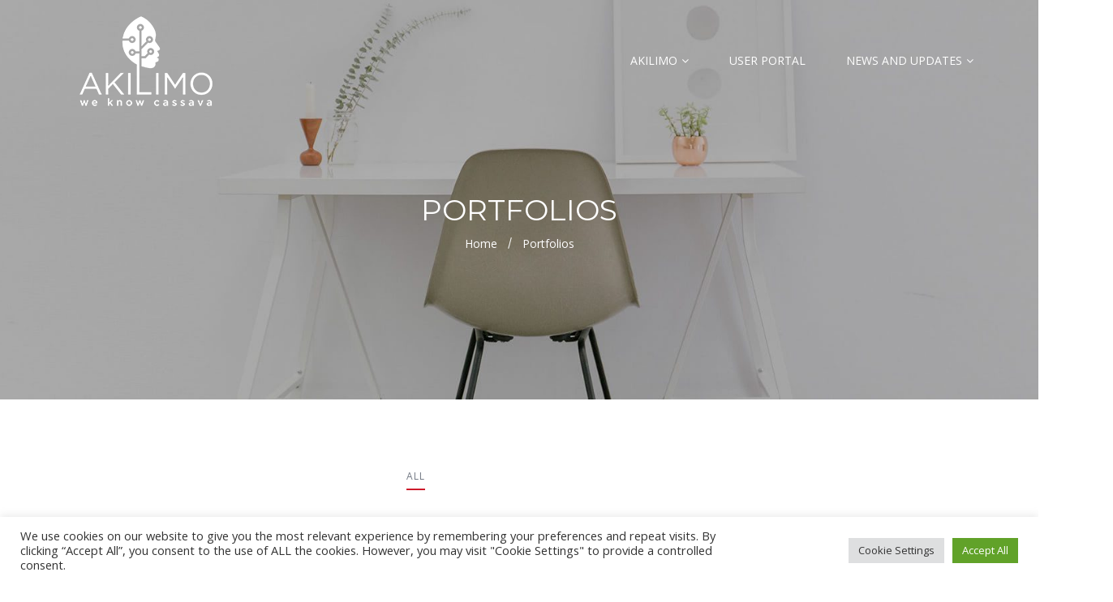

--- FILE ---
content_type: text/html; charset=UTF-8
request_url: https://akilimo.org/index.php/portfolio/
body_size: 12685
content:
<!DOCTYPE html>
<html lang="en-US">
<head>
    <meta charset="UTF-8"/>
    <meta name="viewport" content="width=device-width, initial-scale=1.0, maximum-scale=1.0, user-scalable=no" />
    <!--[if IE]>
    <meta http-equiv="X-UA-Compatible" content="IE=edge,chrome=1"/>
    <![endif]-->
    <link rel="profile" href="http://gmpg.org/xfn/11">
    <link rel="pingback" href="https://akilimo.org/xmlrpc.php">
    <title>Portfolios &#8211; AKILIMO</title>
<meta name='robots' content='max-image-preview:large' />
	<style>img:is([sizes="auto" i], [sizes^="auto," i]) { contain-intrinsic-size: 3000px 1500px }</style>
	<style>
                .site-loading .la-image-loading {
                    opacity: 1;
                    visibility: visible;
                }
                .site-loading #page.site{
                    opacity: 0;
                    transition: all .3s ease-in-out;
                }
                #page.site{
                    opacity: 1;
                }
                .la-image-loading {
                    opacity: 0;
                    position: fixed;
                    z-index: 999;
                    left: 0;
                    top: 0;
                    right: 0;
                    bottom: 0;
                    background: #fff;
                    overflow: hidden;
                    transition: all .3s ease-in-out;
                    visibility: hidden;
                }
                .la-image-loading .content {
                    position: absolute;
                    width: 50px;
                    height: 50px;
                    top: 50%;
                    left: 50%;
                    margin-left: -25px;
                    margin-top: -50px;
                }
                .la-loader.spinner0 {
                    height: 100%;
                    width: 100%;
                    display: block;
                    box-shadow: 0px 0px 20px 0px rgba(0,0,0,0.15);
                    -webkit-box-shadow: 0px 0px 20px 0px rgba(0,0,0,0.15);
                    -webkit-animation: la-rotateplane 1.2s infinite ease-in-out;
                    animation: la-rotateplane 1.2s infinite ease-in-out;
                    border-radius: 3px;
                    -moz-border-radius: 3px;
                    -webkit-border-radius: 3px;
                    background-color: #ce1a2b;
                }
                @-webkit-keyframes la-rotateplane {
                  0% { -webkit-transform: perspective(120px) }
                  50% { -webkit-transform: perspective(120px) rotateY(180deg) }
                  100% { -webkit-transform: perspective(120px) rotateY(180deg)  rotateX(180deg) }
                }

                @keyframes la-rotateplane {
                  0% { transform: perspective(120px) rotateX(0deg) rotateY(0deg);}
                  50% { transform: perspective(120px) rotateX(-180.1deg) rotateY(0deg);}
                  100% { transform: perspective(120px) rotateX(-180deg) rotateY(-179.9deg);}
                }
                </style><link rel='dns-prefetch' href='//fonts.googleapis.com' />
<link rel="alternate" type="application/rss+xml" title="AKILIMO &raquo; Feed" href="https://akilimo.org/index.php/feed/" />
<link rel="alternate" type="application/rss+xml" title="AKILIMO &raquo; Comments Feed" href="https://akilimo.org/index.php/comments/feed/" />
<link rel="alternate" type="application/rss+xml" title="AKILIMO &raquo; Portfolios Feed" href="https://akilimo.org/index.php/portfolio/feed/" />
<style id='classic-theme-styles-inline-css' type='text/css'>
/*! This file is auto-generated */
.wp-block-button__link{color:#fff;background-color:#32373c;border-radius:9999px;box-shadow:none;text-decoration:none;padding:calc(.667em + 2px) calc(1.333em + 2px);font-size:1.125em}.wp-block-file__button{background:#32373c;color:#fff;text-decoration:none}
</style>
<style id='global-styles-inline-css' type='text/css'>
:root{--wp--preset--aspect-ratio--square: 1;--wp--preset--aspect-ratio--4-3: 4/3;--wp--preset--aspect-ratio--3-4: 3/4;--wp--preset--aspect-ratio--3-2: 3/2;--wp--preset--aspect-ratio--2-3: 2/3;--wp--preset--aspect-ratio--16-9: 16/9;--wp--preset--aspect-ratio--9-16: 9/16;--wp--preset--color--black: #000000;--wp--preset--color--cyan-bluish-gray: #abb8c3;--wp--preset--color--white: #ffffff;--wp--preset--color--pale-pink: #f78da7;--wp--preset--color--vivid-red: #cf2e2e;--wp--preset--color--luminous-vivid-orange: #ff6900;--wp--preset--color--luminous-vivid-amber: #fcb900;--wp--preset--color--light-green-cyan: #7bdcb5;--wp--preset--color--vivid-green-cyan: #00d084;--wp--preset--color--pale-cyan-blue: #8ed1fc;--wp--preset--color--vivid-cyan-blue: #0693e3;--wp--preset--color--vivid-purple: #9b51e0;--wp--preset--gradient--vivid-cyan-blue-to-vivid-purple: linear-gradient(135deg,rgba(6,147,227,1) 0%,rgb(155,81,224) 100%);--wp--preset--gradient--light-green-cyan-to-vivid-green-cyan: linear-gradient(135deg,rgb(122,220,180) 0%,rgb(0,208,130) 100%);--wp--preset--gradient--luminous-vivid-amber-to-luminous-vivid-orange: linear-gradient(135deg,rgba(252,185,0,1) 0%,rgba(255,105,0,1) 100%);--wp--preset--gradient--luminous-vivid-orange-to-vivid-red: linear-gradient(135deg,rgba(255,105,0,1) 0%,rgb(207,46,46) 100%);--wp--preset--gradient--very-light-gray-to-cyan-bluish-gray: linear-gradient(135deg,rgb(238,238,238) 0%,rgb(169,184,195) 100%);--wp--preset--gradient--cool-to-warm-spectrum: linear-gradient(135deg,rgb(74,234,220) 0%,rgb(151,120,209) 20%,rgb(207,42,186) 40%,rgb(238,44,130) 60%,rgb(251,105,98) 80%,rgb(254,248,76) 100%);--wp--preset--gradient--blush-light-purple: linear-gradient(135deg,rgb(255,206,236) 0%,rgb(152,150,240) 100%);--wp--preset--gradient--blush-bordeaux: linear-gradient(135deg,rgb(254,205,165) 0%,rgb(254,45,45) 50%,rgb(107,0,62) 100%);--wp--preset--gradient--luminous-dusk: linear-gradient(135deg,rgb(255,203,112) 0%,rgb(199,81,192) 50%,rgb(65,88,208) 100%);--wp--preset--gradient--pale-ocean: linear-gradient(135deg,rgb(255,245,203) 0%,rgb(182,227,212) 50%,rgb(51,167,181) 100%);--wp--preset--gradient--electric-grass: linear-gradient(135deg,rgb(202,248,128) 0%,rgb(113,206,126) 100%);--wp--preset--gradient--midnight: linear-gradient(135deg,rgb(2,3,129) 0%,rgb(40,116,252) 100%);--wp--preset--font-size--small: 13px;--wp--preset--font-size--medium: 20px;--wp--preset--font-size--large: 36px;--wp--preset--font-size--x-large: 42px;--wp--preset--spacing--20: 0.44rem;--wp--preset--spacing--30: 0.67rem;--wp--preset--spacing--40: 1rem;--wp--preset--spacing--50: 1.5rem;--wp--preset--spacing--60: 2.25rem;--wp--preset--spacing--70: 3.38rem;--wp--preset--spacing--80: 5.06rem;--wp--preset--shadow--natural: 6px 6px 9px rgba(0, 0, 0, 0.2);--wp--preset--shadow--deep: 12px 12px 50px rgba(0, 0, 0, 0.4);--wp--preset--shadow--sharp: 6px 6px 0px rgba(0, 0, 0, 0.2);--wp--preset--shadow--outlined: 6px 6px 0px -3px rgba(255, 255, 255, 1), 6px 6px rgba(0, 0, 0, 1);--wp--preset--shadow--crisp: 6px 6px 0px rgba(0, 0, 0, 1);}:where(.is-layout-flex){gap: 0.5em;}:where(.is-layout-grid){gap: 0.5em;}body .is-layout-flex{display: flex;}.is-layout-flex{flex-wrap: wrap;align-items: center;}.is-layout-flex > :is(*, div){margin: 0;}body .is-layout-grid{display: grid;}.is-layout-grid > :is(*, div){margin: 0;}:where(.wp-block-columns.is-layout-flex){gap: 2em;}:where(.wp-block-columns.is-layout-grid){gap: 2em;}:where(.wp-block-post-template.is-layout-flex){gap: 1.25em;}:where(.wp-block-post-template.is-layout-grid){gap: 1.25em;}.has-black-color{color: var(--wp--preset--color--black) !important;}.has-cyan-bluish-gray-color{color: var(--wp--preset--color--cyan-bluish-gray) !important;}.has-white-color{color: var(--wp--preset--color--white) !important;}.has-pale-pink-color{color: var(--wp--preset--color--pale-pink) !important;}.has-vivid-red-color{color: var(--wp--preset--color--vivid-red) !important;}.has-luminous-vivid-orange-color{color: var(--wp--preset--color--luminous-vivid-orange) !important;}.has-luminous-vivid-amber-color{color: var(--wp--preset--color--luminous-vivid-amber) !important;}.has-light-green-cyan-color{color: var(--wp--preset--color--light-green-cyan) !important;}.has-vivid-green-cyan-color{color: var(--wp--preset--color--vivid-green-cyan) !important;}.has-pale-cyan-blue-color{color: var(--wp--preset--color--pale-cyan-blue) !important;}.has-vivid-cyan-blue-color{color: var(--wp--preset--color--vivid-cyan-blue) !important;}.has-vivid-purple-color{color: var(--wp--preset--color--vivid-purple) !important;}.has-black-background-color{background-color: var(--wp--preset--color--black) !important;}.has-cyan-bluish-gray-background-color{background-color: var(--wp--preset--color--cyan-bluish-gray) !important;}.has-white-background-color{background-color: var(--wp--preset--color--white) !important;}.has-pale-pink-background-color{background-color: var(--wp--preset--color--pale-pink) !important;}.has-vivid-red-background-color{background-color: var(--wp--preset--color--vivid-red) !important;}.has-luminous-vivid-orange-background-color{background-color: var(--wp--preset--color--luminous-vivid-orange) !important;}.has-luminous-vivid-amber-background-color{background-color: var(--wp--preset--color--luminous-vivid-amber) !important;}.has-light-green-cyan-background-color{background-color: var(--wp--preset--color--light-green-cyan) !important;}.has-vivid-green-cyan-background-color{background-color: var(--wp--preset--color--vivid-green-cyan) !important;}.has-pale-cyan-blue-background-color{background-color: var(--wp--preset--color--pale-cyan-blue) !important;}.has-vivid-cyan-blue-background-color{background-color: var(--wp--preset--color--vivid-cyan-blue) !important;}.has-vivid-purple-background-color{background-color: var(--wp--preset--color--vivid-purple) !important;}.has-black-border-color{border-color: var(--wp--preset--color--black) !important;}.has-cyan-bluish-gray-border-color{border-color: var(--wp--preset--color--cyan-bluish-gray) !important;}.has-white-border-color{border-color: var(--wp--preset--color--white) !important;}.has-pale-pink-border-color{border-color: var(--wp--preset--color--pale-pink) !important;}.has-vivid-red-border-color{border-color: var(--wp--preset--color--vivid-red) !important;}.has-luminous-vivid-orange-border-color{border-color: var(--wp--preset--color--luminous-vivid-orange) !important;}.has-luminous-vivid-amber-border-color{border-color: var(--wp--preset--color--luminous-vivid-amber) !important;}.has-light-green-cyan-border-color{border-color: var(--wp--preset--color--light-green-cyan) !important;}.has-vivid-green-cyan-border-color{border-color: var(--wp--preset--color--vivid-green-cyan) !important;}.has-pale-cyan-blue-border-color{border-color: var(--wp--preset--color--pale-cyan-blue) !important;}.has-vivid-cyan-blue-border-color{border-color: var(--wp--preset--color--vivid-cyan-blue) !important;}.has-vivid-purple-border-color{border-color: var(--wp--preset--color--vivid-purple) !important;}.has-vivid-cyan-blue-to-vivid-purple-gradient-background{background: var(--wp--preset--gradient--vivid-cyan-blue-to-vivid-purple) !important;}.has-light-green-cyan-to-vivid-green-cyan-gradient-background{background: var(--wp--preset--gradient--light-green-cyan-to-vivid-green-cyan) !important;}.has-luminous-vivid-amber-to-luminous-vivid-orange-gradient-background{background: var(--wp--preset--gradient--luminous-vivid-amber-to-luminous-vivid-orange) !important;}.has-luminous-vivid-orange-to-vivid-red-gradient-background{background: var(--wp--preset--gradient--luminous-vivid-orange-to-vivid-red) !important;}.has-very-light-gray-to-cyan-bluish-gray-gradient-background{background: var(--wp--preset--gradient--very-light-gray-to-cyan-bluish-gray) !important;}.has-cool-to-warm-spectrum-gradient-background{background: var(--wp--preset--gradient--cool-to-warm-spectrum) !important;}.has-blush-light-purple-gradient-background{background: var(--wp--preset--gradient--blush-light-purple) !important;}.has-blush-bordeaux-gradient-background{background: var(--wp--preset--gradient--blush-bordeaux) !important;}.has-luminous-dusk-gradient-background{background: var(--wp--preset--gradient--luminous-dusk) !important;}.has-pale-ocean-gradient-background{background: var(--wp--preset--gradient--pale-ocean) !important;}.has-electric-grass-gradient-background{background: var(--wp--preset--gradient--electric-grass) !important;}.has-midnight-gradient-background{background: var(--wp--preset--gradient--midnight) !important;}.has-small-font-size{font-size: var(--wp--preset--font-size--small) !important;}.has-medium-font-size{font-size: var(--wp--preset--font-size--medium) !important;}.has-large-font-size{font-size: var(--wp--preset--font-size--large) !important;}.has-x-large-font-size{font-size: var(--wp--preset--font-size--x-large) !important;}
:where(.wp-block-post-template.is-layout-flex){gap: 1.25em;}:where(.wp-block-post-template.is-layout-grid){gap: 1.25em;}
:where(.wp-block-columns.is-layout-flex){gap: 2em;}:where(.wp-block-columns.is-layout-grid){gap: 2em;}
:root :where(.wp-block-pullquote){font-size: 1.5em;line-height: 1.6;}
</style>
<link rel='stylesheet' id='wpo_min-header-0-css' href='https://akilimo.org/wp-content/cache/wpo-minify/1762250070/assets/wpo-minify-header-37ec7281.min.css' type='text/css' media='all' />
<script type="text/javascript" id="wpo_min-header-0-js-extra">
/* <![CDATA[ */
var Cli_Data = {"nn_cookie_ids":[],"cookielist":[],"non_necessary_cookies":[],"ccpaEnabled":"","ccpaRegionBased":"","ccpaBarEnabled":"","strictlyEnabled":["necessary","obligatoire"],"ccpaType":"gdpr","js_blocking":"1","custom_integration":"","triggerDomRefresh":"","secure_cookies":""};
var cli_cookiebar_settings = {"animate_speed_hide":"500","animate_speed_show":"500","background":"#FFF","border":"#b1a6a6c2","border_on":"","button_1_button_colour":"#61a229","button_1_button_hover":"#4e8221","button_1_link_colour":"#fff","button_1_as_button":"1","button_1_new_win":"","button_2_button_colour":"#333","button_2_button_hover":"#292929","button_2_link_colour":"#444","button_2_as_button":"","button_2_hidebar":"","button_3_button_colour":"#dedfe0","button_3_button_hover":"#b2b2b3","button_3_link_colour":"#333333","button_3_as_button":"1","button_3_new_win":"","button_4_button_colour":"#dedfe0","button_4_button_hover":"#b2b2b3","button_4_link_colour":"#333333","button_4_as_button":"1","button_7_button_colour":"#61a229","button_7_button_hover":"#4e8221","button_7_link_colour":"#fff","button_7_as_button":"1","button_7_new_win":"","font_family":"inherit","header_fix":"","notify_animate_hide":"1","notify_animate_show":"","notify_div_id":"#cookie-law-info-bar","notify_position_horizontal":"right","notify_position_vertical":"bottom","scroll_close":"","scroll_close_reload":"","accept_close_reload":"","reject_close_reload":"","showagain_tab":"","showagain_background":"#fff","showagain_border":"#000","showagain_div_id":"#cookie-law-info-again","showagain_x_position":"100px","text":"#333333","show_once_yn":"","show_once":"10000","logging_on":"","as_popup":"","popup_overlay":"1","bar_heading_text":"","cookie_bar_as":"banner","popup_showagain_position":"bottom-right","widget_position":"left"};
var log_object = {"ajax_url":"https:\/\/akilimo.org\/wp-admin\/admin-ajax.php"};
/* ]]> */
</script>
<script type="text/javascript" src="https://akilimo.org/wp-content/cache/wpo-minify/1762250070/assets/wpo-minify-header-465018c4.min.js" id="wpo_min-header-0-js"></script>
<link rel="https://api.w.org/" href="https://akilimo.org/index.php/wp-json/" /><link rel="EditURI" type="application/rsd+xml" title="RSD" href="https://akilimo.org/xmlrpc.php?rsd" />
<meta name="generator" content="WordPress 6.8.3" />
<style>

/* CSS added by Hide Metadata Plugin */

.entry-meta .byline:before,
			.entry-header .entry-meta span.byline:before,
			.entry-meta .byline:after,
			.entry-header .entry-meta span.byline:after,
			.single .byline, .group-blog .byline,
			.entry-meta .byline,
			.entry-header .entry-meta > span.byline,
			.entry-meta .author.vcard  {
				content: '';
				display: none;
				margin: 0;
			}</style>
<link rel='shortcut icon' href='https://akilimo.org/wp-content/uploads/2022/02/favicon.png' /><meta name="generator" content="Powered by WPBakery Page Builder - drag and drop page builder for WordPress."/>
<meta name="generator" content="Powered by Slider Revolution 6.5.4 - responsive, Mobile-Friendly Slider Plugin for WordPress with comfortable drag and drop interface." />
<script >try{  }catch (ex){}</script><script type="text/javascript">function setREVStartSize(e){
			//window.requestAnimationFrame(function() {				 
				window.RSIW = window.RSIW===undefined ? window.innerWidth : window.RSIW;	
				window.RSIH = window.RSIH===undefined ? window.innerHeight : window.RSIH;	
				try {								
					var pw = document.getElementById(e.c).parentNode.offsetWidth,
						newh;
					pw = pw===0 || isNaN(pw) ? window.RSIW : pw;
					e.tabw = e.tabw===undefined ? 0 : parseInt(e.tabw);
					e.thumbw = e.thumbw===undefined ? 0 : parseInt(e.thumbw);
					e.tabh = e.tabh===undefined ? 0 : parseInt(e.tabh);
					e.thumbh = e.thumbh===undefined ? 0 : parseInt(e.thumbh);
					e.tabhide = e.tabhide===undefined ? 0 : parseInt(e.tabhide);
					e.thumbhide = e.thumbhide===undefined ? 0 : parseInt(e.thumbhide);
					e.mh = e.mh===undefined || e.mh=="" || e.mh==="auto" ? 0 : parseInt(e.mh,0);		
					if(e.layout==="fullscreen" || e.l==="fullscreen") 						
						newh = Math.max(e.mh,window.RSIH);					
					else{					
						e.gw = Array.isArray(e.gw) ? e.gw : [e.gw];
						for (var i in e.rl) if (e.gw[i]===undefined || e.gw[i]===0) e.gw[i] = e.gw[i-1];					
						e.gh = e.el===undefined || e.el==="" || (Array.isArray(e.el) && e.el.length==0)? e.gh : e.el;
						e.gh = Array.isArray(e.gh) ? e.gh : [e.gh];
						for (var i in e.rl) if (e.gh[i]===undefined || e.gh[i]===0) e.gh[i] = e.gh[i-1];
											
						var nl = new Array(e.rl.length),
							ix = 0,						
							sl;					
						e.tabw = e.tabhide>=pw ? 0 : e.tabw;
						e.thumbw = e.thumbhide>=pw ? 0 : e.thumbw;
						e.tabh = e.tabhide>=pw ? 0 : e.tabh;
						e.thumbh = e.thumbhide>=pw ? 0 : e.thumbh;					
						for (var i in e.rl) nl[i] = e.rl[i]<window.RSIW ? 0 : e.rl[i];
						sl = nl[0];									
						for (var i in nl) if (sl>nl[i] && nl[i]>0) { sl = nl[i]; ix=i;}															
						var m = pw>(e.gw[ix]+e.tabw+e.thumbw) ? 1 : (pw-(e.tabw+e.thumbw)) / (e.gw[ix]);					
						newh =  (e.gh[ix] * m) + (e.tabh + e.thumbh);
					}
					var el = document.getElementById(e.c);
					if (el!==null && el) el.style.height = newh+"px";					
					el = document.getElementById(e.c+"_wrapper");
					if (el!==null && el) el.style.height = newh+"px";
				} catch(e){
					console.log("Failure at Presize of Slider:" + e)
				}					   
			//});
		  };</script>
<noscript><style> .wpb_animate_when_almost_visible { opacity: 1; }</style></noscript></head>

<body class="archive post-type-archive post-type-archive-la_portfolio wp-theme-broly wpb-js-composer js-comp-ver-6.7.0 vc_responsive lastudio-broly body-col-1c header-v1 footer-v1 page-header-v2 enable-header-transparency enable-header-sticky enable-footer-fullwidth site-loading">
<div class="la-image-loading"><div class="content"><div class="la-loader spinner0"></div></div></div>
<div id="page" class="site">
    <div class="site-inner">
        <header id="masthead" class="site-header header--normal menu--horizontal">
    <div class="site-header-inner">
        <div class="container">
            <div class="row">
                <div class="col-xs-12">
                    <div class="site-header-content">
                        <div class="site-branding">
                            <a href="https://akilimo.org/" rel="home">
                                <figure class="logo--normal"><img src="https://akilimo.org/wp-content/uploads/2022/02/akilimo_logo_colored.png" alt="AKILIMO"/></figure>
                                <figure class="logo--sticky"><img src="https://akilimo.org/wp-content/uploads/2022/02/akilimo_logo_white.png" alt="AKILIMO"/></figure>
                                <figure class="logo--transparency"><img src="https://akilimo.org/wp-content/uploads/2022/02/akilimo_logo_white.png" alt="AKILIMO"/></figure>
                            </a>
                        </div>
                        <nav class="site-main-nav">
                            <div class="nav-inner pull-left" data-container="#masthead .site-header-content">
                                <ul id="menu-akilimo-menu" class="main-menu mega-menu"><li  class="menu-item menu-item-type-post_type menu-item-object-page menu-item-home menu-item-has-children mm-item mm-item-has-sub mm-popup-narrow mm-item-level-0 menu-item-2268"><a href="https://akilimo.org/"><span class="mm-text">AKILIMO</span></a>
<div class="popup"><div class="inner"  style=""><ul class="sub-menu">
	<li class="menu-item menu-item-type-post_type menu-item-object-page mm-item mm-item-level-1 menu-item-2279" data-column="1"><a href="https://akilimo.org/index.php/what-is-akilimo/"><span class="mm-text">what is AKILIMO</span></a></li>
	<li class="menu-item menu-item-type-post_type menu-item-object-page mm-item mm-item-level-1 menu-item-2385" data-column="1"><a href="https://akilimo.org/index.php/whats-under-the-hood/"><span class="mm-text">what’s under the hood?</span></a></li>
	<li class="menu-item menu-item-type-post_type menu-item-object-page menu-item-has-children mm-item mm-item-has-sub mm-item-level-1 submenu-position-right menu-item-2490" data-column="1"><a href="https://akilimo.org/index.php/what-do-we-offer/"><span class="mm-text">what do we offer?</span></a>
	<ul class="sub-menu" style="">
		<li  class="menu-item menu-item-type-post_type menu-item-object-page menu-item-has-children mm-item mm-item-has-sub mm-item-level-2 submenu-position-right menu-item-2527"><a href="https://akilimo.org/index.php/advisory-tools/"><span class="mm-text">advisory tools</span></a>
		<ul class="sub-menu">
			<li  class="menu-item menu-item-type-post_type menu-item-object-page mm-item mm-item-level-3 menu-item-2635"><a href="https://akilimo.org/index.php/akilimo-app/"><span class="mm-text">AKILIMO app</span></a></li>
			<li  class="menu-item menu-item-type-post_type menu-item-object-page mm-item mm-item-level-3 menu-item-2808"><a href="https://akilimo.org/index.php/printable-guides-and-worksheets/"><span class="mm-text">printable guides and worksheets</span></a></li>
			<li  class="menu-item menu-item-type-post_type menu-item-object-page mm-item mm-item-level-3 menu-item-2663"><a href="https://akilimo.org/index.php/akilimo-on-the-arifu-chatbot/"><span class="mm-text">AKILIMO on the arifu chatbot</span></a></li>
			<li  class="menu-item menu-item-type-post_type menu-item-object-page mm-item mm-item-level-3 menu-item-2684"><a href="https://akilimo.org/index.php/akilimo-on-the-viamo421-service/"><span class="mm-text">AKILIMO on the VIAMO 421 service</span></a></li>
			<li  class="menu-item menu-item-type-post_type menu-item-object-page mm-item mm-item-level-3 menu-item-2697"><a href="https://akilimo.org/index.php/developers-corner/"><span class="mm-text">developers corner</span></a></li>
		</ul>
</li>
		<li  class="menu-item menu-item-type-post_type menu-item-object-page mm-item mm-item-level-2 menu-item-2530"><a href="https://akilimo.org/index.php/training-materials/"><span class="mm-text">training materials</span></a></li>
		<li  class="menu-item menu-item-type-post_type menu-item-object-page mm-item mm-item-level-2 menu-item-2533"><a href="https://akilimo.org/index.php/promotion-materials/"><span class="mm-text">promotion materials</span></a></li>
		<li  class="menu-item menu-item-type-post_type menu-item-object-page mm-item mm-item-level-2 menu-item-2537"><a href="https://akilimo.org/index.php/contribute-data/"><span class="mm-text">contribute data</span></a></li>
	</ul>
</li>
	<li class="menu-item menu-item-type-post_type menu-item-object-page mm-item mm-item-level-1 menu-item-2725" data-column="1"><a href="https://akilimo.org/index.php/our-impact-today/"><span class="mm-text">our impact today</span></a></li>
	<li class="menu-item menu-item-type-post_type menu-item-object-page mm-item mm-item-level-1 menu-item-2730" data-column="1"><a href="https://akilimo.org/index.php/akilimo-partners/"><span class="mm-text">AKILIMO partners</span></a></li>
</ul></div></div>
</li>
<li  class="menu-item menu-item-type-custom menu-item-object-custom mm-item mm-popup-narrow mm-item-level-0 menu-item-3124"><a target="_blank" href="https://portal.akilimo.org"><span class="mm-text">user portal</span></a></li>
<li  class="menu-item menu-item-type-custom menu-item-object-custom mm-item mm-popup-narrow mm-item-level-0 mm-item-hide mm-item-nolink menu-item-2272"><a target="_self" href="javascript:;"><span class="mm-text">resources</span></a></li>
<li  class="menu-item menu-item-type-post_type menu-item-object-page current_page_parent menu-item-has-children mm-item mm-item-has-sub mm-popup-narrow mm-item-level-0 menu-item-2556"><a href="https://akilimo.org/index.php/blog/"><span class="mm-text">news and updates</span></a>
<div class="popup"><div class="inner"  style=""><ul class="sub-menu">
	<li class="menu-item menu-item-type-post_type menu-item-object-page current_page_parent mm-item mm-item-level-1 menu-item-2776" data-column="1"><a href="https://akilimo.org/index.php/blog/"><span class="mm-text">new stories</span></a></li>
	<li class="menu-item menu-item-type-post_type menu-item-object-page mm-item mm-item-level-1 menu-item-2745" data-column="1"><a href="https://akilimo.org/index.php/social-media/"><span class="mm-text">social media</span></a></li>
	<li class="menu-item menu-item-type-post_type menu-item-object-page mm-item mm-item-level-1 menu-item-2744" data-column="1"><a href="https://akilimo.org/index.php/webinars/"><span class="mm-text">webinars</span></a></li>
	<li class="menu-item menu-item-type-post_type menu-item-object-page mm-item mm-item-level-1 menu-item-2269" data-column="1"><a href="https://akilimo.org/index.php/faqs/"><span class="mm-text">faqs</span></a></li>
</ul></div></div>
</li>
</ul>                            </div>
                                                        <button class="btn-toggle-mobile-menu menu-toggle-icon"><span class="menu-line-1"></span><span class="menu-line-2"></span><span class="menu-line-3"></span></button>
                        </nav>
                    </div>
                </div>
            </div>
        </div>
    </div>
</header>
<!-- #masthead --><section id="section_page_header" class="section-page-header">
    <div class="container">
        <div class="row">
            <div class="col-xs-12">
                <header><h1 class="page-title h1">Portfolios</h1></header>                <nav class="la-breadcrumbs"><span itemscope itemtype="http://data-vocabulary.org/Breadcrumb"><a itemprop="url" href="https://akilimo.org" ><span itemprop="title">Home</span></a></span><span class="la-breadcrumb-sep"><i class="delimiter"></i></span><span itemscope itemtype="http://data-vocabulary.org/Breadcrumb"><span itemprop="title">Portfolios</span></span><span class="la-breadcrumb-sep"><i class="delimiter"></i></span></nav>            </div>
        </div>
    </div>
</section>
<!-- #page_header -->
<div id="main" class="site-main">
    <div class="container">
        <div class="row">
            <main id="site-content" class="col-md-12 col-xs-12 site-content">
                <div class="site-content-inner">
                                        <div id="portfolio_content_container" class="main--loop-container">
                        <div id="page_archive_portfolios" class="">                <div class="la-isotope-filter-container filter-style-default" data-isotope_container="#page_archive_portfolios .la-isotope-container">
                    <div class="la-toggle-filter">All</div>
                    <ul>
                        <li class="active" data-filter="*"><a href="#">All</a></li>
                                                        <li data-filter="la_portfolio_skill-"><a href="#"></a></li>
                                                                <li data-filter="la_portfolio_skill-"><a href="#"></a></li>
                                                                <li data-filter="la_portfolio_skill-"><a href="#"></a></li>
                                                                <li data-filter="la_portfolio_skill-"><a href="#"></a></li>
                                                    </ul>
                </div>
<div class="la-loop portfolios-loop loop-style-1 portfolios-masonry grid-items xlg-grid-3-items lg-grid-3-items md-grid-3-items sm-grid-2-items xs-grid-1-items la-isotope-container" data-item_selector=".portfolio-item" data-config_isotope="[]"></div>
<!-- .portfolios-loop -->
</div><div class="la-pagination"></div>
                        
                    </div>

                                    </div>
            </main>
                    </div>
    </div>
</div>
<footer id="colophon" class="site-footer">
    <div class="footer-top">
        <div class="container">
            <div class="row">
                <div id="text-20" class="col-sm-6 col-md-3 footer-column-maxwidth footer-column widget widget_text"><div class="widget-inner">			<div class="textwidget"><p><a href="#"><img src="https://akilimo.org/wp-content/uploads/2022/02/akilimo_logo_colored.png" alt=""/></a></p>

<p class="highlight-font-family font-style-italic margin-top-40 margin-bottom-40">AKILIMO is an agronomic advisory service developed for and with smallholder farmers.</p>

<div class="social-media-link style-circle"><a target="_blank" rel="nofollow" class="facebook" href="https://www.facebook.com/AKILIMOCropAdvice/"  title="Facebook"><i class="fa fa-facebook"></i></a><a target="_blank" rel="nofollow" class="twitter" href="https://x.com/acai_iita"  title="Twitter"><i class="fa fa-twitter"></i></a><a target="_blank" rel="nofollow" class="linkedin" href="https://www.linkedin.com/company/13360224"  title="LinkedIn"><i class="fa fa-linkedin"></i></a><a target="_blank" rel="nofollow" class="youtube" href="https://www.youtube.com/channel/UCmbDVyaw9YreMFufvLRuDzQ?app=desktop"  title="Youtube"><i class="fa fa-youtube-play"></i></a><a target="_blank" rel="nofollow" class="git" href="https://github.com/IITA-AKILIMO"  title="Git"><i class="fa fa-git"></i></a></div></div>
		</div></div>
		<div id="recent-posts-7" class="col-sm-6 col-md-3 footer-column-maxwidth footer-column widget widget_recent_entries"><div class="widget-inner">
		<h4 class="widget-title"><span>Latest news</span></h4>
		<ul>
											<li>
					<a href="https://akilimo.org/index.php/2025/11/04/akilimo-success-story-sustained-impact-in-ogun-state-nigeria/">AKILIMO success story: sustained impact in Ogun state, Nigeria</a>
											<span class="post-date">November 4, 2025</span>
									</li>
											<li>
					<a href="https://akilimo.org/index.php/2022/10/25/akilimo-nigeria-association-appoints-a-new-board-member/">AKILIMO Nigeria association appoints a new board member</a>
											<span class="post-date">October 25, 2022</span>
									</li>
											<li>
					<a href="https://akilimo.org/index.php/2022/09/19/tanzanian-high-school-students-request-agricultural-training-from-iita/">Tanzanian high school students request agricultural training from IITA</a>
											<span class="post-date">September 19, 2022</span>
									</li>
					</ul>

		</div></div><div id="text-21" class="col-sm-6 col-md-3 footer-column-maxwidth footer-column widget widget_text"><div class="widget-inner"><h4 class="widget-title"><span>Twitter</span></h4>			<div class="textwidget"><p>[custom-twitter-feeds]</p>
</div>
		</div></div><div id="text-22" class="footer-column widget widget_text"><div class="widget-inner"><h4 class="widget-title"><span>Contact</span></h4>			<div class="textwidget"><div class="contact-info contact-address">
<div class="contact-icon"><i class="fa-map-marker"></i></div>
<div class="contact-value">
<p>PMB 5320, Oyo Road, Ibadan 200001<br />
Oyo State, Nigeria</p>
</div></div>
<div class="contact-info contact-address">
<div class="contact-icon"><i class="fa-map-marker"></i></div>
<div class="contact-value">
<p>Plot No 25 Mikocheni Light Industrial Area<br />
Mwenge -Coca-Cola Road, Mikocheni B<br />
Dar Es Salaam, Tanzania</p>
</div></div>
<div class="contact-info contact-email">
<div class="contact-icon"><i class="fa-envelope-o"></i></div>
<div class="contact-value">
<p><a href="mailto:akilimo@cgiar.org">akilimo@cgiar.org</a></p>
</div></div>
</div>
		</div></div>            </div>
        </div>
    </div>
    <div class="footer-bottom">
        <div class="container">
            <div class="text-center">
  Copyright <span id="year"></span> <span style="color:#fff">AKILIMO</span>. All Rights Reserved. Designed by <span style="color:#fff">LA STUDIO</span>
</div>        </div>
    </div>
</footer>
<!-- #colophon -->    </div><!-- .site-inner -->
</div><!-- #page-->

<aside class="la-aside-mobile-menu">
    <div class="aside-inner">
        <nav id="la_mobile_nav">
            <div class="nav-inner"></div>
        </nav>
    </div>
</aside>

<aside class="search-form-aside">
    <div class="search-form-outer">
        <form method="get" class="search-form" action="https://akilimo.org/">
	<input type="search" class="search-field" placeholder="Search here&hellip;" name="s" title="Search for:" />
	<button class="search-button" type="submit"><i class="lnr-magnifier"></i></button>
</form>
<!-- .search-form -->    </div>
</aside>
<div class="la-overlay-global"></div>

		<script type="text/javascript">
			window.RS_MODULES = window.RS_MODULES || {};
			window.RS_MODULES.modules = window.RS_MODULES.modules || {};
			window.RS_MODULES.waiting = window.RS_MODULES.waiting || [];
			window.RS_MODULES.defered = true;
			window.RS_MODULES.moduleWaiting = window.RS_MODULES.moduleWaiting || {};
			window.RS_MODULES.type = 'compiled';
		</script>
		<script type="speculationrules">
{"prefetch":[{"source":"document","where":{"and":[{"href_matches":"\/*"},{"not":{"href_matches":["\/wp-*.php","\/wp-admin\/*","\/wp-content\/uploads\/*","\/wp-content\/*","\/wp-content\/plugins\/*","\/wp-content\/themes\/broly\/*","\/*\\?(.+)"]}},{"not":{"selector_matches":"a[rel~=\"nofollow\"]"}},{"not":{"selector_matches":".no-prefetch, .no-prefetch a"}}]},"eagerness":"conservative"}]}
</script>
<!--googleoff: all--><div id="cookie-law-info-bar" data-nosnippet="true"><span><div class="cli-bar-container cli-style-v2"><div class="cli-bar-message">We use cookies on our website to give you the most relevant experience by remembering your preferences and repeat visits. By clicking “Accept All”, you consent to the use of ALL the cookies. However, you may visit "Cookie Settings" to provide a controlled consent.</div><div class="cli-bar-btn_container"><a role='button' class="medium cli-plugin-button cli-plugin-main-button cli_settings_button" style="margin:0px 5px 0px 0px">Cookie Settings</a><a id="wt-cli-accept-all-btn" role='button' data-cli_action="accept_all" class="wt-cli-element medium cli-plugin-button wt-cli-accept-all-btn cookie_action_close_header cli_action_button">Accept All</a></div></div></span></div><div id="cookie-law-info-again" style="display:none" data-nosnippet="true"><span id="cookie_hdr_showagain">Manage consent</span></div><div class="cli-modal" data-nosnippet="true" id="cliSettingsPopup" tabindex="-1" role="dialog" aria-labelledby="cliSettingsPopup" aria-hidden="true">
  <div class="cli-modal-dialog" role="document">
	<div class="cli-modal-content cli-bar-popup">
		  <button type="button" class="cli-modal-close" id="cliModalClose">
			<svg class="" viewBox="0 0 24 24"><path d="M19 6.41l-1.41-1.41-5.59 5.59-5.59-5.59-1.41 1.41 5.59 5.59-5.59 5.59 1.41 1.41 5.59-5.59 5.59 5.59 1.41-1.41-5.59-5.59z"></path><path d="M0 0h24v24h-24z" fill="none"></path></svg>
			<span class="wt-cli-sr-only">Close</span>
		  </button>
		  <div class="cli-modal-body">
			<div class="cli-container-fluid cli-tab-container">
	<div class="cli-row">
		<div class="cli-col-12 cli-align-items-stretch cli-px-0">
			<div class="cli-privacy-overview">
				<h4>Privacy Overview</h4>				<div class="cli-privacy-content">
					<div class="cli-privacy-content-text">This website uses cookies to improve your experience while you navigate through the website. Out of these, the cookies that are categorized as necessary are stored on your browser as they are essential for the working of basic functionalities of the website. We also use third-party cookies that help us analyze and understand how you use this website. These cookies will be stored in your browser only with your consent. You also have the option to opt-out of these cookies. But opting out of some of these cookies may affect your browsing experience.</div>
				</div>
				<a class="cli-privacy-readmore" aria-label="Show more" role="button" data-readmore-text="Show more" data-readless-text="Show less"></a>			</div>
		</div>
		<div class="cli-col-12 cli-align-items-stretch cli-px-0 cli-tab-section-container">
												<div class="cli-tab-section">
						<div class="cli-tab-header">
							<a role="button" tabindex="0" class="cli-nav-link cli-settings-mobile" data-target="necessary" data-toggle="cli-toggle-tab">
								Necessary							</a>
															<div class="wt-cli-necessary-checkbox">
									<input type="checkbox" class="cli-user-preference-checkbox"  id="wt-cli-checkbox-necessary" data-id="checkbox-necessary" checked="checked"  />
									<label class="form-check-label" for="wt-cli-checkbox-necessary">Necessary</label>
								</div>
								<span class="cli-necessary-caption">Always Enabled</span>
													</div>
						<div class="cli-tab-content">
							<div class="cli-tab-pane cli-fade" data-id="necessary">
								<div class="wt-cli-cookie-description">
									Necessary cookies are absolutely essential for the website to function properly. These cookies ensure basic functionalities and security features of the website, anonymously.
<table class="cookielawinfo-row-cat-table cookielawinfo-winter"><thead><tr><th class="cookielawinfo-column-1">Cookie</th><th class="cookielawinfo-column-3">Duration</th><th class="cookielawinfo-column-4">Description</th></tr></thead><tbody><tr class="cookielawinfo-row"><td class="cookielawinfo-column-1">cookielawinfo-checkbox-analytics</td><td class="cookielawinfo-column-3">11 months</td><td class="cookielawinfo-column-4">This cookie is set by GDPR Cookie Consent plugin. The cookie is used to store the user consent for the cookies in the category "Analytics".</td></tr><tr class="cookielawinfo-row"><td class="cookielawinfo-column-1">cookielawinfo-checkbox-functional</td><td class="cookielawinfo-column-3">11 months</td><td class="cookielawinfo-column-4">The cookie is set by GDPR cookie consent to record the user consent for the cookies in the category "Functional".</td></tr><tr class="cookielawinfo-row"><td class="cookielawinfo-column-1">cookielawinfo-checkbox-necessary</td><td class="cookielawinfo-column-3">11 months</td><td class="cookielawinfo-column-4">This cookie is set by GDPR Cookie Consent plugin. The cookies is used to store the user consent for the cookies in the category "Necessary".</td></tr><tr class="cookielawinfo-row"><td class="cookielawinfo-column-1">cookielawinfo-checkbox-others</td><td class="cookielawinfo-column-3">11 months</td><td class="cookielawinfo-column-4">This cookie is set by GDPR Cookie Consent plugin. The cookie is used to store the user consent for the cookies in the category "Other.</td></tr><tr class="cookielawinfo-row"><td class="cookielawinfo-column-1">cookielawinfo-checkbox-performance</td><td class="cookielawinfo-column-3">11 months</td><td class="cookielawinfo-column-4">This cookie is set by GDPR Cookie Consent plugin. The cookie is used to store the user consent for the cookies in the category "Performance".</td></tr><tr class="cookielawinfo-row"><td class="cookielawinfo-column-1">viewed_cookie_policy</td><td class="cookielawinfo-column-3">11 months</td><td class="cookielawinfo-column-4">The cookie is set by the GDPR Cookie Consent plugin and is used to store whether or not user has consented to the use of cookies. It does not store any personal data.</td></tr></tbody></table>								</div>
							</div>
						</div>
					</div>
																	<div class="cli-tab-section">
						<div class="cli-tab-header">
							<a role="button" tabindex="0" class="cli-nav-link cli-settings-mobile" data-target="functional" data-toggle="cli-toggle-tab">
								Functional							</a>
															<div class="cli-switch">
									<input type="checkbox" id="wt-cli-checkbox-functional" class="cli-user-preference-checkbox"  data-id="checkbox-functional" />
									<label for="wt-cli-checkbox-functional" class="cli-slider" data-cli-enable="Enabled" data-cli-disable="Disabled"><span class="wt-cli-sr-only">Functional</span></label>
								</div>
													</div>
						<div class="cli-tab-content">
							<div class="cli-tab-pane cli-fade" data-id="functional">
								<div class="wt-cli-cookie-description">
									Functional cookies help to perform certain functionalities like sharing the content of the website on social media platforms, collect feedbacks, and other third-party features.
								</div>
							</div>
						</div>
					</div>
																	<div class="cli-tab-section">
						<div class="cli-tab-header">
							<a role="button" tabindex="0" class="cli-nav-link cli-settings-mobile" data-target="performance" data-toggle="cli-toggle-tab">
								Performance							</a>
															<div class="cli-switch">
									<input type="checkbox" id="wt-cli-checkbox-performance" class="cli-user-preference-checkbox"  data-id="checkbox-performance" />
									<label for="wt-cli-checkbox-performance" class="cli-slider" data-cli-enable="Enabled" data-cli-disable="Disabled"><span class="wt-cli-sr-only">Performance</span></label>
								</div>
													</div>
						<div class="cli-tab-content">
							<div class="cli-tab-pane cli-fade" data-id="performance">
								<div class="wt-cli-cookie-description">
									Performance cookies are used to understand and analyze the key performance indexes of the website which helps in delivering a better user experience for the visitors.
								</div>
							</div>
						</div>
					</div>
																	<div class="cli-tab-section">
						<div class="cli-tab-header">
							<a role="button" tabindex="0" class="cli-nav-link cli-settings-mobile" data-target="analytics" data-toggle="cli-toggle-tab">
								Analytics							</a>
															<div class="cli-switch">
									<input type="checkbox" id="wt-cli-checkbox-analytics" class="cli-user-preference-checkbox"  data-id="checkbox-analytics" />
									<label for="wt-cli-checkbox-analytics" class="cli-slider" data-cli-enable="Enabled" data-cli-disable="Disabled"><span class="wt-cli-sr-only">Analytics</span></label>
								</div>
													</div>
						<div class="cli-tab-content">
							<div class="cli-tab-pane cli-fade" data-id="analytics">
								<div class="wt-cli-cookie-description">
									Analytical cookies are used to understand how visitors interact with the website. These cookies help provide information on metrics the number of visitors, bounce rate, traffic source, etc.
								</div>
							</div>
						</div>
					</div>
																	<div class="cli-tab-section">
						<div class="cli-tab-header">
							<a role="button" tabindex="0" class="cli-nav-link cli-settings-mobile" data-target="advertisement" data-toggle="cli-toggle-tab">
								Advertisement							</a>
															<div class="cli-switch">
									<input type="checkbox" id="wt-cli-checkbox-advertisement" class="cli-user-preference-checkbox"  data-id="checkbox-advertisement" />
									<label for="wt-cli-checkbox-advertisement" class="cli-slider" data-cli-enable="Enabled" data-cli-disable="Disabled"><span class="wt-cli-sr-only">Advertisement</span></label>
								</div>
													</div>
						<div class="cli-tab-content">
							<div class="cli-tab-pane cli-fade" data-id="advertisement">
								<div class="wt-cli-cookie-description">
									Advertisement cookies are used to provide visitors with relevant ads and marketing campaigns. These cookies track visitors across websites and collect information to provide customized ads.
								</div>
							</div>
						</div>
					</div>
																	<div class="cli-tab-section">
						<div class="cli-tab-header">
							<a role="button" tabindex="0" class="cli-nav-link cli-settings-mobile" data-target="others" data-toggle="cli-toggle-tab">
								Others							</a>
															<div class="cli-switch">
									<input type="checkbox" id="wt-cli-checkbox-others" class="cli-user-preference-checkbox"  data-id="checkbox-others" />
									<label for="wt-cli-checkbox-others" class="cli-slider" data-cli-enable="Enabled" data-cli-disable="Disabled"><span class="wt-cli-sr-only">Others</span></label>
								</div>
													</div>
						<div class="cli-tab-content">
							<div class="cli-tab-pane cli-fade" data-id="others">
								<div class="wt-cli-cookie-description">
									Other uncategorized cookies are those that are being analyzed and have not been classified into a category as yet.
								</div>
							</div>
						</div>
					</div>
										</div>
	</div>
</div>
		  </div>
		  <div class="cli-modal-footer">
			<div class="wt-cli-element cli-container-fluid cli-tab-container">
				<div class="cli-row">
					<div class="cli-col-12 cli-align-items-stretch cli-px-0">
						<div class="cli-tab-footer wt-cli-privacy-overview-actions">
						
															<a id="wt-cli-privacy-save-btn" role="button" tabindex="0" data-cli-action="accept" class="wt-cli-privacy-btn cli_setting_save_button wt-cli-privacy-accept-btn cli-btn">SAVE &amp; ACCEPT</a>
													</div>
						
					</div>
				</div>
			</div>
		</div>
	</div>
  </div>
</div>
<div class="cli-modal-backdrop cli-fade cli-settings-overlay"></div>
<div class="cli-modal-backdrop cli-fade cli-popupbar-overlay"></div>
<!--googleon: all--><!-- YouTube Feeds JS -->
<script type="text/javascript">

</script>
<!-- Instagram Feed JS -->
<script type="text/javascript">
var sbiajaxurl = "https://akilimo.org/wp-admin/admin-ajax.php";
</script>
<script type="text/html" id="wpb-modifications"></script><link rel='stylesheet' id='wpo_min-footer-0-css' href='https://akilimo.org/wp-content/cache/wpo-minify/1762250070/assets/wpo-minify-footer-e36f2538.min.css' type='text/css' media='all' />
<script type="text/javascript" src="https://akilimo.org/wp-content/cache/wpo-minify/1762250070/assets/wpo-minify-footer-72320d1e.min.js" id="wpo_min-footer-0-js"></script>
<script type="text/javascript" id="wpo_min-footer-1-js-extra">
/* <![CDATA[ */
var broly_configs = {"compare":{"view":"View List Compare","success":"has been added to comparison list.","error":"An error occurred ,Please try again !"},"wishlist":{"view":"View List Wishlist","success":"has been added to your wishlist.","error":"An error occurred ,Please try again !"},"addcart":{"view":"View Cart","success":"has been added to your cart","error":"An error occurred ,Please try again !"},"global":{"error":"An error occurred ,Please try again !","comment_author":"Please enter Name !","comment_email":"Please enter Email Address !","comment_rating":"Please select a rating !","comment_content":"Please enter Comment !","continue_shopping":"Continue Shopping"},"enable_smooth_transition":null,"enable_back_top":"1"};
/* ]]> */
</script>
<script type="text/javascript" src="https://akilimo.org/wp-content/cache/wpo-minify/1762250070/assets/wpo-minify-footer-efff288c.min.js" id="wpo_min-footer-1-js"></script>
<script >try{   document.getElementById("year").textContent = new Date().getFullYear(); }catch (ex){}</script></body>
</html>

--- FILE ---
content_type: text/css
request_url: https://akilimo.org/wp-content/cache/wpo-minify/1762250070/assets/wpo-minify-header-37ec7281.min.css
body_size: 683979
content:
#sb_instagram{width:100%;margin:0 auto;padding:0;-webkit-box-sizing:border-box;-moz-box-sizing:border-box;box-sizing:border-box}#sb_instagram #sbi_images,#sb_instagram.sbi_fixed_height{-webkit-box-sizing:border-box;-moz-box-sizing:border-box}#sb_instagram:after,.sbi_lb-commentBox:after,.sbi_lb-data:after,.sbi_lb-dataContainer:after,.sbi_lb-outerContainer:after{content:"";display:table;clear:both}#sb_instagram.sbi_fixed_height{overflow:hidden;overflow-y:auto;box-sizing:border-box}#sb_instagram #sbi_images{box-sizing:border-box;display:grid;width:100%;padding:12px 0}#sb_instagram .sbi_header_link{-webkit-box-shadow:none;box-shadow:none}#sb_instagram .sbi_header_link:hover,.sbi_lightbox a img{border:none}#sb_instagram #sbi_images .sbi_item{display:inline-block;width:100%;vertical-align:top;zoom:1;margin:0!important;text-decoration:none;opacity:1;overflow:hidden;-webkit-box-sizing:border-box;-moz-box-sizing:border-box;box-sizing:border-box;-webkit-transition:.5s;-moz-transition:.5s;-o-transition:.5s;transition:.5s}#sb_instagram #sbi_images .sbi_item.sbi_transition{opacity:0}#sb_instagram.sbi_col_1 #sbi_images,#sb_instagram.sbi_col_1.sbi_disable_mobile #sbi_images{grid-template-columns:repeat(1,1fr)}#sb_instagram.sbi_col_2 #sbi_images,#sb_instagram.sbi_col_2.sbi_disable_mobile #sbi_images{grid-template-columns:repeat(2,1fr)}#sb_instagram.sbi_col_3 #sbi_images,#sb_instagram.sbi_col_3.sbi_disable_mobile #sbi_images{grid-template-columns:repeat(3,1fr)}#sb_instagram.sbi_col_4 #sbi_images,#sb_instagram.sbi_col_4.sbi_disable_mobile #sbi_images{grid-template-columns:repeat(4,1fr)}#sb_instagram.sbi_col_5 #sbi_images,#sb_instagram.sbi_col_5.sbi_disable_mobile #sbi_images{grid-template-columns:repeat(5,1fr)}#sb_instagram.sbi_col_6 #sbi_images,#sb_instagram.sbi_col_6.sbi_disable_mobile #sbi_images{grid-template-columns:repeat(6,1fr)}#sb_instagram.sbi_col_7 #sbi_images,#sb_instagram.sbi_col_7.sbi_disable_mobile #sbi_images{grid-template-columns:repeat(7,1fr)}#sb_instagram.sbi_col_8 #sbi_images,#sb_instagram.sbi_col_8.sbi_disable_mobile #sbi_images{grid-template-columns:repeat(8,1fr)}#sb_instagram.sbi_col_9 #sbi_images,#sb_instagram.sbi_col_9.sbi_disable_mobile #sbi_images{grid-template-columns:repeat(9,1fr)}#sb_instagram.sbi_col_10 #sbi_images,#sb_instagram.sbi_col_10.sbi_disable_mobile #sbi_images{grid-template-columns:repeat(10,1fr)}#sb_instagram #sbi_load .sbi_load_btn,#sb_instagram .sbi_photo_wrap{position:relative}#sb_instagram .sbi_photo{display:block;text-decoration:none}#sb_instagram .sbi_photo img{width:100%;height:inherit;object-fit:cover;scale:1;transition:transform .5s ease-in-out;transition:transform .5s ease-in-out,-webkit-transform .5s ease-in-out;vertical-align:middle}#sb_instagram .sbi_no_js img,#sb_instagram br,#sb_instagram p:empty,#sb_instagram.sbi_no_js .sbi_load_btn,#sb_instagram.sbi_no_js .sbi_photo img{display:none}#sb_instagram a,#sb_instagram a:active,#sb_instagram a:focus,#sb_instagram a:hover,.sbi_lightbox a:active,.sbi_lightbox a:focus,.sbi_lightbox a:hover{outline:0}#sb_instagram img{display:block;padding:0!important;margin:0!important;max-width:100%!important;opacity:1!important}#sb_instagram .sbi_link{display:none;position:absolute;bottom:0;right:0;width:100%;padding:10px 0;background:rgba(0,0,0,.5);text-align:center;color:#fff;font-size:12px;line-height:1.1}#sb_instagram .sbi_link a{padding:0 6px;text-decoration:none;color:#fff;font-size:12px;line-height:1.1;display:inline-block;vertical-align:top;zoom:1}#sb_instagram .sbi_link .sbi_lightbox_link{padding-bottom:5px}#sb_instagram .sbi_link a:focus,#sb_instagram .sbi_link a:hover{text-decoration:underline}#sb_instagram .sbi_photo_wrap:focus .sbi_link,#sb_instagram .sbi_photo_wrap:hover .sbi_link{display:block}#sb_instagram svg:not(:root).svg-inline--fa{height:1em;display:inline-block}#sb_instagram .sbi_type_carousel .sbi_playbtn,#sb_instagram .sbi_type_carousel .svg-inline--fa.fa-play,#sb_instagram .sbi_type_video .sbi_playbtn,#sb_instagram .sbi_type_video .svg-inline--fa.fa-play,.sbi_type_carousel .fa-clone{display:block!important;position:absolute;z-index:1;color:rgba(255,255,255,.9);font-style:normal!important;text-shadow:0 0 8px rgba(0,0,0,.8)}#sb_instagram .sbi_type_carousel .sbi_playbtn,#sb_instagram .sbi_type_video .sbi_playbtn{z-index:2;top:50%;left:50%;margin-top:-24px;margin-left:-19px;padding:0;font-size:48px}#sb_instagram .sbi_type_carousel .fa-clone{right:12px;top:12px;font-size:24px;text-shadow:0 0 8px rgba(0,0,0,.3)}#sb_instagram .sbi_type_carousel .svg-inline--fa.fa-play,#sb_instagram .sbi_type_video .svg-inline--fa.fa-play,.sbi_type_carousel svg.fa-clone{-webkit-filter:drop-shadow(0px 0px 2px rgba(0,0,0,.4));filter:drop-shadow(0px 0px 2px rgba(0, 0, 0, .4))}#sb_instagram .sbi_loader{width:20px;height:20px;position:relative;top:50%;left:50%;margin:-10px 0 0 -10px;background-color:rgba(0,0,0,.5);border-radius:100%;-webkit-animation:1s ease-in-out infinite sbi-sk-scaleout;animation:1s ease-in-out infinite sbi-sk-scaleout}#sbi_load p{display:inline;padding:0;margin:0}#sb_instagram #sbi_load .sbi_loader{position:absolute;margin-top:-11px;background-color:#fff;opacity:1}@-webkit-keyframes sbi-sk-scaleout{0%{-webkit-transform:scale(0)}100%{-webkit-transform:scale(1);opacity:0}}@keyframes sbi-sk-scaleout{0%{-webkit-transform:scale(0);-ms-transform:scale(0);transform:scale(0)}100%{-webkit-transform:scale(1);-ms-transform:scale(1);transform:scale(1);opacity:0}}#sb_instagram .fa-spin,#sbi_lightbox .fa-spin{-webkit-animation:2s linear infinite fa-spin;animation:2s linear infinite fa-spin}#sb_instagram .fa-pulse,#sbi_lightbox .fa-pulse{-webkit-animation:1s steps(8) infinite fa-spin;animation:1s steps(8) infinite fa-spin}@-webkit-keyframes fa-spin{0%{-webkit-transform:rotate(0);transform:rotate(0)}100%{-webkit-transform:rotate(359deg);transform:rotate(359deg)}}@keyframes fa-spin{0%{-webkit-transform:rotate(0);transform:rotate(0)}100%{-webkit-transform:rotate(359deg);transform:rotate(359deg)}}.sbi-screenreader{text-indent:-9999px!important;display:block!important;width:0!important;height:0!important;line-height:0!important;text-align:left!important;overflow:hidden!important}#sb_instagram .sb_instagram_header,.sb_instagram_header{overflow:hidden;position:relative;-webkit-box-sizing:border-box;-moz-box-sizing:border-box;box-sizing:border-box;padding:12px 0}#sb_instagram .sb_instagram_header a,.sb_instagram_header a{transition:color .5s;text-decoration:none}.sb_instagram_header.sbi_header_outside{float:none;margin-left:auto!important;margin-right:auto!important;display:flex}.sbi_no_avatar .sbi_header_img{background:#333;color:#fff;width:50px;height:50px;position:relative}.sb_instagram_header .sbi_header_hashtag_icon{opacity:0;position:absolute;width:100%;top:0;bottom:0;left:0;text-align:center;color:#fff;background:rgba(0,0,0,.75)}.sbi_no_avatar .sbi_header_hashtag_icon{display:block;color:#fff;opacity:.9;-webkit-transition:background .6s linear,color .6s linear;-moz-transition:background .6s linear,color .6s linear;-o-transition:background .6s linear,color .6s linear;transition:background .6s linear,color .6s linear}.sbi_no_avatar:hover .sbi_header_hashtag_icon{display:block;opacity:1;-webkit-transition:background .2s linear,color .2s linear;-moz-transition:background .2s linear,color .2s linear;-o-transition:background .2s linear,color .2s linear;transition:background .2s linear,color .2s linear}@media all and (min-width:480px){#sb_instagram .sb_instagram_header.sbi_medium .sbi_header_img,#sb_instagram .sb_instagram_header.sbi_medium .sbi_header_img img,.sb_instagram_header.sbi_medium .sbi_header_img,.sb_instagram_header.sbi_medium .sbi_header_img img{width:80px;height:80px;border-radius:50%}#sb_instagram .sb_instagram_header.sbi_medium .sbi_header_text h3,.sb_instagram_header.sbi_medium .sbi_header_text h3{font-size:20px}#sb_instagram .sb_instagram_header.sbi_medium .sbi_header_text .sbi_bio,#sb_instagram .sb_instagram_header.sbi_medium .sbi_header_text .sbi_bio_info,.sb_instagram_header.sbi_medium .sbi_header_text .sbi_bio,.sb_instagram_header.sbi_medium .sbi_header_text .sbi_bio_info{font-size:14px}#sb_instagram .sb_instagram_header.sbi_medium .sbi_header_text .sbi_bio,#sb_instagram .sb_instagram_header.sbi_medium .sbi_header_text .sbi_bio_info,#sb_instagram .sb_instagram_header.sbi_medium .sbi_header_text h3,.sb_instagram_header.sbi_medium .sbi_header_text .sbi_bio,.sb_instagram_header.sbi_medium .sbi_header_text .sbi_bio_info,.sb_instagram_header.sbi_medium .sbi_header_text h3{line-height:1.4}#sb_instagram .sb_instagram_header.sbi_large .sbi_header_img,#sb_instagram .sb_instagram_header.sbi_large .sbi_header_img img,.sb_instagram_header.sbi_large .sbi_header_img,.sb_instagram_header.sbi_large .sbi_header_img img{width:120px;height:120px;border-radius:50%}#sb_instagram .sb_instagram_header.sbi_large .sbi_header_text h3,.sb_instagram_header.sbi_large .sbi_header_text h3{font-size:28px}#sb_instagram .sb_instagram_header.sbi_large .sbi_header_text .sbi_bio,#sb_instagram .sb_instagram_header.sbi_large .sbi_header_text .sbi_bio_info,.sb_instagram_header.sbi_large .sbi_header_text .sbi_bio,.sb_instagram_header.sbi_large .sbi_header_text .sbi_bio_info{font-size:16px}}#sb_instagram .sb_instagram_header .sbi_header_img,.sb_instagram_header .sbi_header_img{position:relative;width:50px;height:50px;overflow:hidden;-moz-border-radius:40px;-webkit-border-radius:40px;border-radius:50%}#sb_instagram .sb_instagram_header .sbi_header_img_hover,.sb_instagram_header .sbi_header_img_hover{opacity:0;position:absolute;width:100%;top:0;bottom:0;left:0;text-align:center;color:#fff;background:rgba(0,0,0,.75);z-index:2;transition:opacity .4s ease-in-out}#sb_instagram .sb_instagram_header .sbi_header_hashtag_icon .sbi_new_logo,#sb_instagram .sb_instagram_header .sbi_header_img_hover .sbi_new_logo,.sb_instagram_header .sbi_header_hashtag_icon .sbi_new_logo,.sb_instagram_header .sbi_header_img_hover .sbi_new_logo{position:absolute;top:50%;left:50%;margin-top:-12px;margin-left:-12px;width:24px;height:24px;font-size:24px}#sb_instagram .sb_instagram_header.sbi_medium .sbi_header_hashtag_icon .sbi_new_logo,.sb_instagram_header.sbi_medium .sbi_header_hashtag_icon .sbi_new_logo{margin-top:-18px;margin-left:-18px;width:36px;height:36px;font-size:36px}#sb_instagram .sb_instagram_header.sbi_large .sbi_header_hashtag_icon .sbi_new_logo,.sb_instagram_header.sbi_large .sbi_header_hashtag_icon .sbi_new_logo{margin-top:-24px;margin-left:-24px;width:48px;height:48px;font-size:48px}#sb_instagram .sb_instagram_header .sbi_header_img_hover i{overflow:hidden}#sb_instagram .sb_instagram_header .sbi_fade_in,.sb_instagram_header .sbi_fade_in{opacity:1;transition:opacity .2s ease-in-out}#sb_instagram .sb_instagram_header a:focus .sbi_header_img_hover,#sb_instagram .sb_instagram_header a:hover .sbi_header_img_hover,#sb_instagram.sbi_no_js #sbi_images .sbi_item.sbi_transition,.sb_instagram_header a:focus .sbi_header_img_hover,.sb_instagram_header a:hover .sbi_header_img_hover,.sbi_lb-nav a.sbi_lb-next:hover,.sbi_lb-nav a.sbi_lb-prev:hover{opacity:1}#sb_instagram .sb_instagram_header .sbi_header_text,.sb_instagram_header .sbi_header_text{display:flex;gap:20px;justify-content:flex-start;align-items:center}#sb_instagram .sb_instagram_header.sbi_large .sbi_feedtheme_header_text,.sb_instagram_header.sbi_large .sbi_feedtheme_header_text{gap:8px}.sb_instagram_header.sbi_medium .sbi_feedtheme_header_text{gap:4px}.sbi_feedtheme_header_text{display:flex;justify-content:flex-start;align-items:flex-start;flex:1;flex-direction:column;gap:4px}#sb_instagram .sb_instagram_header h3,.sb_instagram_header h3{font-size:16px;line-height:1.3;margin:0;padding:0}#sb_instagram .sb_instagram_header p,.sb_instagram_header p{font-size:13px;line-height:1.3;margin:0;padding:0}#sb_instagram .sb_instagram_header .sbi_header_text img.emoji,.sb_instagram_header .sbi_header_text img.emoji{margin-right:3px!important}#sb_instagram .sb_instagram_header .sbi_header_text.sbi_no_bio .sbi_bio_info,.sb_instagram_header .sbi_header_text.sbi_no_bio .sbi_bio_info{clear:both}#sb_instagram #sbi_load{float:left;clear:both;width:100%;text-align:center;opacity:1;transition:.5s ease-in}#sb_instagram #sbi_load .fa-spinner{display:none;position:absolute;top:50%;left:50%;margin:-8px 0 0 -7px;font-size:15px}#sb_instagram #sbi_load .sbi_load_btn,#sb_instagram .sbi_follow_btn a,.et-db #et-boc .et-l .et_pb_module .sbi_follow_btn a{display:inline-block;vertical-align:top;zoom:1;padding:7px 14px;margin:5px auto 0;background:#333;text-decoration:none;line-height:1.5}#sb_instagram .sbi_load_btn .sbi_btn_text,#sb_instagram .sbi_load_btn .sbi_loader{opacity:1;transition:.1s ease-in}#sb_instagram .sbi_hidden{opacity:0!important}#sb_instagram #sbi_load .sbi_load_btn,#sb_instagram .sbi_follow_btn a{border:none;color:#fff;font-size:13px;-moz-border-radius:4px;-webkit-border-radius:4px;border-radius:4px;-webkit-box-sizing:border-box;-moz-box-sizing:border-box;box-sizing:border-box;transition:.1s ease-in}.sbi_lb-nav a.sbi_lb-next,.sbi_lb-nav a.sbi_lb-prev{width:50px;padding-left:10px;padding-right:10px;opacity:.5;-webkit-transition:opacity .2s;-moz-transition:opacity .2s;-o-transition:opacity .2s}#sb_instagram .sbi_follow_btn{display:inline-block;vertical-align:top;zoom:1;text-align:center}#sb_instagram .sbi_follow_btn.sbi_top{display:block;margin-bottom:5px}#sb_instagram .sbi_follow_btn a{background:#408bd1;color:#fff}#sb_instagram #sbi_load .sbi_load_btn:focus,#sb_instagram #sbi_load .sbi_load_btn:hover{outline:0;box-shadow:inset 0 0 20px 20px rgba(255,255,255,.25)}#sb_instagram .sbi_follow_btn a:focus,#sb_instagram .sbi_follow_btn a:hover{outline:0;box-shadow:inset 0 0 10px 20px #359dff}#sb_instagram #sbi_load .sbi_load_btn:active,#sb_instagram .sbi_follow_btn a:active{box-shadow:inset 0 0 10px 20px rgba(0,0,0,.3)}#sb_instagram .sbi_follow_btn .fa,#sb_instagram .sbi_follow_btn svg{margin-bottom:-1px;margin-right:7px;font-size:15px}#sb_instagram .sbi_follow_btn svg{vertical-align:-.125em}#sb_instagram #sbi_load .sbi_follow_btn{margin-left:5px}#sb_instagram .sb_instagram_error{width:100%;text-align:center;line-height:1.4}#sbi_mod_error{display:none;border:1px solid #ddd;background:#eee;color:#333;margin:10px 0 0;padding:10px 15px;font-size:13px;text-align:center;clear:both;-moz-border-radius:4px;-webkit-border-radius:4px;border-radius:4px}#sbi_mod_error br{display:initial!important}#sbi_mod_error p{padding:5px 0!important;margin:0!important;line-height:1.3!important}#sbi_mod_error ol,#sbi_mod_error ul{padding:5px 0 5px 20px!important;margin:0!important}#sbi_mod_error li{padding:1px 0!important;margin:0!important}#sbi_mod_error span{font-size:12px}#sb_instagram.sbi_medium .sbi_photo_wrap .svg-inline--fa.fa-play,#sb_instagram.sbi_medium .sbi_playbtn{margin-top:-12px;margin-left:-9px;font-size:23px}#sb_instagram.sbi_medium .sbi_type_carousel .sbi_photo_wrap .fa-clone{right:8px;top:8px;font-size:18px}#sb_instagram.sbi_small .sbi_photo_wrap .svg-inline--fa.fa-play,#sb_instagram.sbi_small .sbi_playbtn{margin-top:-9px;margin-left:-7px;font-size:18px}#sb_instagram.sbi_small .sbi_type_carousel .sbi_photo_wrap .fa-clone{right:5px;top:5px;font-size:12px}@media all and (max-width:640px){#sb_instagram.sbi_col_3 #sbi_images,#sb_instagram.sbi_col_4 #sbi_images,#sb_instagram.sbi_col_5 #sbi_images,#sb_instagram.sbi_col_6 #sbi_images{grid-template-columns:repeat(2,1fr)}#sb_instagram.sbi_col_10 #sbi_images,#sb_instagram.sbi_col_7 #sbi_images,#sb_instagram.sbi_col_8 #sbi_images,#sb_instagram.sbi_col_9 #sbi_images{grid-template-columns:repeat(4,1fr)}#sb_instagram.sbi_width_resp{width:100%!important}}#sb_instagram.sbi_no_js #sbi_images .sbi_item .sbi_photo_wrap{box-sizing:border-box;position:relative;overflow:hidden}#sb_instagram.sbi_no_js #sbi_images .sbi_item .sbi_photo_wrap:before{content:"";display:block;padding-top:100%;z-index:-300}#sb_instagram.sbi_no_js #sbi_images .sbi_item .sbi_photo{position:absolute;top:0;left:0;bottom:0;right:0}#sb_instagram #sbi_images .sbi_js_load_disabled .sbi_imgLiquid_ready.sbi_photo,#sb_instagram #sbi_images .sbi_no_js_customizer .sbi_imgLiquid_ready.sbi_photo{padding-bottom:0!important}#sb_instagram #sbi_mod_error .sb_frontend_btn{display:inline-block;padding:6px 10px;background:rgba(0,0,0,.1);text-decoration:none;border-radius:5px;margin-top:10px;color:#444}#sb_instagram #sbi_mod_error .sb_frontend_btn:hover{background:rgba(0,0,0,.15)}#sb_instagram #sbi_mod_error .sb_frontend_btn .fa{margin-right:2px}#sb_instagram.sbi_palette_dark,#sbi_lightbox.sbi_palette_dark_lightbox .sbi_lb-outerContainer .sbi_lb-dataContainer,#sbi_lightbox.sbi_palette_dark_lightbox .sbi_lightbox_tooltip,#sbi_lightbox.sbi_palette_dark_lightbox .sbi_share_close,.sbi_header_outside.sbi_header_palette_dark{background-color:rgba(0,0,0,.85);color:rgba(255,255,255,.75)}#sb_instagram.sbi_palette_dark .sbi_caption,#sb_instagram.sbi_palette_dark .sbi_meta,#sbi_lightbox.sbi_lb-comments-enabled.sbi_palette_dark_lightbox .sbi_lb-commentBox p,#sbi_lightbox.sbi_palette_dark_lightbox .sbi_lb-outerContainer .sbi_lb-dataContainer .sbi_lb-details .sbi_lb-caption,#sbi_lightbox.sbi_palette_dark_lightbox .sbi_lb-outerContainer .sbi_lb-dataContainer .sbi_lb-number,.sbi_header_palette_dark,.sbi_header_palette_dark .sbi_bio{color:rgba(255,255,255,.75)}#sb_instagram.sbi_palette_dark .sbi_expand a,#sbi_lightbox.sbi_lb-comments-enabled.sbi_palette_dark_lightbox .sbi_lb-commentBox .sbi_lb-commenter,#sbi_lightbox.sbi_palette_dark_lightbox .sbi_lb-outerContainer .sbi_lb-dataContainer .sbi_lb-details a,#sbi_lightbox.sbi_palette_dark_lightbox .sbi_lb-outerContainer .sbi_lb-dataContainer .sbi_lb-details a p,.sbi_header_palette_dark a{color:#fff}#sb_instagram.sbi_palette_light,#sbi_lightbox.sbi_palette_light_lightbox .sbi_lb-outerContainer .sbi_lb-dataContainer,#sbi_lightbox.sbi_palette_light_lightbox .sbi_lightbox_tooltip,#sbi_lightbox.sbi_palette_light_lightbox .sbi_share_close,.sbi_header_outside.sbi_header_palette_light{color:rgba(0,0,0,.85);background-color:rgba(255,255,255,.75)}#sb_instagram.sbi_palette_light .sbi_caption,#sb_instagram.sbi_palette_light .sbi_meta,#sbi_lightbox.sbi_lb-comments-enabled.sbi_palette_light_lightbox .sbi_lb-commentBox p,#sbi_lightbox.sbi_palette_light_lightbox .sbi_lb-outerContainer .sbi_lb-dataContainer .sbi_lb-details .sbi_lb-caption,#sbi_lightbox.sbi_palette_light_lightbox .sbi_lb-outerContainer .sbi_lb-dataContainer .sbi_lb-number,.sbi_header_palette_light,.sbi_header_palette_light .sbi_bio{color:rgba(0,0,0,.85)}#sb_instagram.sbi_palette_light .sbi_expand a,#sbi_lightbox.sbi_lb-comments-enabled.sbi_palette_light_lightbox .sbi_lb-commentBox .sbi_lb-commenter,#sbi_lightbox.sbi_palette_light_lightbox .sbi_lb-outerContainer .sbi_lb-dataContainer .sbi_lb-details a,#sbi_lightbox.sbi_palette_light_lightbox .sbi_lb-outerContainer .sbi_lb-dataContainer .sbi_lb-details a p,.sbi_header_palette_light a{color:#000}@media all and (max-width:800px){#sb_instagram.sbi_tab_col_10 #sbi_images{grid-template-columns:repeat(10,1fr)}#sb_instagram.sbi_tab_col_9 #sbi_images{grid-template-columns:repeat(9,1fr)}#sb_instagram.sbi_tab_col_8 #sbi_images{grid-template-columns:repeat(8,1fr)}#sb_instagram.sbi_tab_col_7 #sbi_images{grid-template-columns:repeat(7,1fr)}#sb_instagram.sbi_tab_col_6 #sbi_images{grid-template-columns:repeat(6,1fr)}#sb_instagram.sbi_tab_col_5 #sbi_images{grid-template-columns:repeat(5,1fr)}#sb_instagram.sbi_tab_col_4 #sbi_images{grid-template-columns:repeat(4,1fr)}#sb_instagram.sbi_tab_col_3 #sbi_images{grid-template-columns:repeat(3,1fr)}#sb_instagram.sbi_tab_col_2 #sbi_images{grid-template-columns:repeat(2,1fr)}#sb_instagram.sbi_tab_col_1 #sbi_images{grid-template-columns:1fr}}@media all and (max-width:480px){#sb_instagram.sbi_col_10 #sbi_images,#sb_instagram.sbi_col_10.sbi_mob_col_auto #sbi_images,#sb_instagram.sbi_col_3 #sbi_images,#sb_instagram.sbi_col_3.sbi_mob_col_auto #sbi_images,#sb_instagram.sbi_col_4 #sbi_images,#sb_instagram.sbi_col_4.sbi_mob_col_auto #sbi_images,#sb_instagram.sbi_col_5 #sbi_images,#sb_instagram.sbi_col_5.sbi_mob_col_auto #sbi_images,#sb_instagram.sbi_col_6 #sbi_images,#sb_instagram.sbi_col_6.sbi_mob_col_auto #sbi_images,#sb_instagram.sbi_col_7 #sbi_images,#sb_instagram.sbi_col_7.sbi_mob_col_auto #sbi_images,#sb_instagram.sbi_col_8 #sbi_images,#sb_instagram.sbi_col_8.sbi_mob_col_auto #sbi_images,#sb_instagram.sbi_col_9 #sbi_images,#sb_instagram.sbi_col_9.sbi_mob_col_auto #sbi_images,#sb_instagram.sbi_mob_col_1 #sbi_images{grid-template-columns:1fr}#sb_instagram.sbi_mob_col_2 #sbi_images{grid-template-columns:repeat(2,1fr)}#sb_instagram.sbi_mob_col_3 #sbi_images{grid-template-columns:repeat(3,1fr)}#sb_instagram.sbi_mob_col_4 #sbi_images{grid-template-columns:repeat(4,1fr)}#sb_instagram.sbi_mob_col_5 #sbi_images{grid-template-columns:repeat(5,1fr)}#sb_instagram.sbi_mob_col_6 #sbi_images{grid-template-columns:repeat(6,1fr)}#sb_instagram.sbi_mob_col_7 #sbi_images{grid-template-columns:repeat(7,1fr)}#sb_instagram.sbi_mob_col_8 #sbi_images{grid-template-columns:repeat(8,1fr)}#sb_instagram.sbi_mob_col_9 #sbi_images{grid-template-columns:repeat(9,1fr)}#sb_instagram.sbi_mob_col_10 #sbi_images{grid-template-columns:repeat(10,1fr)}}#sb_instagram #sbi_images .sbi_item.sbi_num_diff_hide{display:none!important}body:after{content:url(https://akilimo.org/wp-content/plugins/instagram-feed/css/../img/sbi-sprite.png);display:none}.sbi_lightboxOverlay{position:absolute;top:0;left:0;z-index:99999;background-color:#000;opacity:.9;display:none}.sbi_lightbox{position:absolute;left:0;width:100%;z-index:100000;text-align:center;line-height:0;font-weight:400}.sbi_lightbox .sbi_lb-image{display:block;height:auto;max-width:inherit;-webkit-border-radius:3px;-moz-border-radius:3px;-ms-border-radius:3px;-o-border-radius:3px;border-radius:3px;object-fit:contain}.sbi_lightbox.sbi_lb-comments-enabled .sbi_lb-image{-webkit-border-radius:3px 0 0 3px;-moz-border-radius:3px 0 0 3px;-ms-border-radius:3px 0 0 3px;-o-border-radius:3px 0 0 3px;border-radius:3px 0 0 3px}.sbi_lb-outerContainer{position:relative;background-color:#000;width:250px;height:250px;margin:0 auto 5px;-webkit-border-radius:4px;-moz-border-radius:4px;-ms-border-radius:4px;-o-border-radius:4px;border-radius:4px}.sbi_lb-container-wrapper{height:100%}.sbi_lb-container{position:relative;top:0;left:0;width:100%;height:100%;bottom:0;right:0}.sbi_lb-loader{position:absolute;width:100%;top:50%;left:0;height:20px;margin-top:-10px;text-align:center;line-height:0}.sbi_lb-loader span{display:block;width:14px;height:14px;margin:0 auto;background:url(https://akilimo.org/wp-content/plugins/instagram-feed/css/../img/sbi-sprite.png) no-repeat}.sbi_lb-container>.nav{left:0}.sbi_lb-nav a{position:absolute;z-index:100;top:0;height:90%;outline:0;background-image:url('[data-uri]')}.sbi_lb-next,.sbi_lb-prev{height:100%;cursor:pointer;display:block}.sbi_lb-nav a.sbi_lb-prev{left:-70px;float:left;transition:opacity .2s}.sbi_lb-nav a.sbi_lb-next{right:-70px;float:right;transition:opacity .2s}.sbi_lb-nav span{display:block;top:55%;position:absolute;left:20px;width:34px;height:45px;margin:-25px 0 0;background:url(https://akilimo.org/wp-content/plugins/instagram-feed/css/../img/sbi-sprite.png) no-repeat}.sbi_lb-nav a.sbi_lb-prev span{background-position:-53px 0}.sbi_lb-nav a.sbi_lb-next span{left:auto;right:20px;background-position:-18px 0}.sbi_lb-dataContainer{margin:0 auto;padding-top:10px;width:100%;font-family:"Open Sans",Helvetica,Arial,sans-serif;-moz-border-radius-bottomleft:4px;-webkit-border-bottom-left-radius:4px;border-bottom-left-radius:4px;-moz-border-radius-bottomright:4px;-webkit-border-bottom-right-radius:4px;border-bottom-right-radius:4px}.sbi_lightbox.sbi_lb-comments-enabled .sbi_lb-outerContainer{position:relative;padding-right:300px;background:#fff;-webkit-box-sizing:content-box;-moz-box-sizing:content-box;box-sizing:content-box}.sbi_lightbox.sbi_lb-comments-enabled .sbi_lb-container-wrapper{position:relative;background:#000}.sbi_lightbox.sbi_lb-comments-enabled .sbi_lb-dataContainer{width:300px!important;position:absolute;top:0;right:-300px;height:100%;bottom:0;background:#fff;line-height:1.4;overflow:hidden;overflow-y:auto;text-align:left}.sbi_lightbox.sbi_lb-comments-enabled .sbi_lb-commentBox{display:block!important;width:100%;margin-top:20px;padding:4px}#sbi_lightbox.sbi_lb-comments-enabled .sbi_lb-number{padding-bottom:0}#sbi_lightbox.sbi_lb-comments-enabled .sbi_lb-caption{width:100%;max-width:100%;margin-bottom:20px}#sbi_lightbox.sbi_lb-comments-enabled .sbi_lb-caption .sbi_caption_text{display:inline-block;padding-top:10px}.sbi_lightbox.sbi_lb-comments-enabled .sbi_lb-comment{display:block!important;width:100%;min-width:100%;float:left;clear:both;font-size:12px;padding:3px 20px 3px 0;margin:0 0 1px;-webkit-box-sizing:border-box;-moz-box-sizing:border-box;box-sizing:border-box}.sbi_lightbox.sbi_lb-comments-enabled .sbi_lb-commenter{font-weight:700;margin-right:5px}.sbi_lightbox.sbi_lb-comments-enabled .sbi_lb-commentBox p{text-align:left}.sbi_lightbox.sbi_lb-comments-enabled .sbi_lb-dataContainer{box-sizing:border-box;padding:15px 20px}.sbi_lb-data{padding:0 4px;color:#ccc}.sbi_lb-data .sbi_lb-details{width:85%;float:left;text-align:left;line-height:1.1}.sbi_lb-data .sbi_lb-caption{float:left;font-size:13px;font-weight:400;line-height:1.3;padding-bottom:3px;color:#ccc;word-wrap:break-word;word-break:break-word;overflow-wrap:break-word;-webkit-hyphens:auto;-moz-hyphens:auto;hyphens:auto}.sbi_lb-data .sbi_lb-caption a{color:#ccc;font-weight:700;text-decoration:none}.sbi_lb-commenter:hover,.sbi_lb-data .sbi_lb-caption .sbi_lightbox_username:hover p,.sbi_lb-data .sbi_lb-caption a:hover{color:#fff;text-decoration:underline}.sbi_lb-data .sbi_lb-caption .sbi_lightbox_username{float:left;width:100%;color:#ccc;padding-bottom:0;display:block;margin:0 0 5px}#sbi_lightbox.sbi_lightbox.sbi_lb-comments-enabled .sbi_lb-number,#sbi_lightbox.sbi_lightbox.sbi_lb-comments-enabled .sbi_lightbox_action a,#sbi_lightbox.sbi_lightbox.sbi_lb-comments-enabled .sbi_lightbox_action a:hover,.sbi_lightbox.sbi_lb-comments-enabled .sbi_lb-commenter,.sbi_lightbox.sbi_lb-comments-enabled .sbi_lb-commenter:hover,.sbi_lightbox.sbi_lb-comments-enabled .sbi_lb-data,.sbi_lightbox.sbi_lb-comments-enabled .sbi_lb-data .sbi_lb-caption,.sbi_lightbox.sbi_lb-comments-enabled .sbi_lb-data .sbi_lb-caption .sbi_lightbox_username p,.sbi_lightbox.sbi_lb-comments-enabled .sbi_lb-data .sbi_lb-caption .sbi_lightbox_username:hover p,.sbi_lightbox.sbi_lb-comments-enabled .sbi_lb-data .sbi_lb-caption a,.sbi_lightbox.sbi_lb-comments-enabled .sbi_lb-data .sbi_lb-caption a:hover,.sbi_lightbox.sbi_lb-comments-enabled .sbi_lightbox_username{color:#333}.sbi_lightbox .sbi_lightbox_username img{float:left;border:none;width:32px;height:32px;margin-right:10px;background:#666;-moz-border-radius:40px;-webkit-border-radius:40px;border-radius:40px}.sbi_lightbox_username p{float:left;margin:0;padding:0;color:#ccc;line-height:32px;font-weight:700;font-size:13px}.sbi_lb-data .sbi_lb-number{display:block;float:left;clear:both;padding:5px 0 15px;font-size:12px;color:#999}.sbi_lb-data .sbi_lb-close{display:block;float:right;width:30px;height:30px;font-size:18px;color:#aaa;text-align:right;outline:0;opacity:.7;-webkit-transition:opacity .2s;-moz-transition:opacity .2s;-o-transition:opacity .2s;transition:opacity .2s}.sbi_lb-data .sbi_lb-close:hover{cursor:pointer;opacity:1;color:#fff}.sbi_lb-nav{top:0;left:0;width:100%;z-index:10;height:auto}.sbi-feed-block-cta,.sbi-feed-block-cta-img-ctn{width:100%!important;position:relative!important}.sbi_lightbox .sbi_owl-item:nth-child(n+2) .sbi_video{position:relative!important}.sbi_lb-container{padding:0}.sbi-feed-block-cta{border:1px solid #e8e8eb!important;border-radius:2px!important;text-align:center!important}.sbi-feed-block-cta-img-ctn{float:left!important;display:flex!important;justify-content:center!important;align-items:center!important;margin-top:50px!important;margin-bottom:35px!important}.sbi-feed-block-cta-img{width:65px!important;height:65px!important;position:relative!important;border:2px solid #dcdde1!important;border-radius:16px!important;-webkit-transform:rotate(-3deg)!important;transform:rotate(-3deg)!important;display:flex!important;justify-content:center!important;align-items:center!important}.sbi-feed-block-cta-img span svg{float:left!important}.sbi-feed-block-cta-img>*{-webkit-transform:rotate(3deg)!important;transform:rotate(3deg)!important}.sbi-feed-block-cta-logo{position:absolute!important;right:-15px!important;bottom:-19px!important;z-index:1!important}.sbi-feed-block-cta-heading{font-size:19px!important;padding:0!important;margin:0 0 30px!important;display:inline-block!important;width:100%!important;font-weight:700!important;line-height:1.4em!important}.sbi-feed-block-cta-btn{background:#0068a0!important;border-radius:2px!important;padding:8px 20px 8px 38px!important;cursor:pointer!important;color:#fff!important;position:relative!important;margin-bottom:30px!important}.sbi-feed-block-cta-btn:after,.sbi-feed-block-cta-btn:before{content:''!important;position:absolute!important;width:2px!important;height:12px!important;background:#fff!important;left:20px!important;top:14px!important}.sbi-feed-block-cta-btn:after{-webkit-transform:rotate(90deg)!important;transform:rotate(90deg)!important}.sbi-feed-block-cta-desc{display:flex!important;justify-content:center!important;align-items:center!important;padding:20px!important;background:#f9f9fa!important;border-top:1px solid #e8e8eb!important;margin-top:35px!important;flex-direction:column!important}.sbi-feed-block-cta-desc strong{color:#141b38!important;font-size:16px!important;font-weight:600!important;margin-bottom:8px!important}.sbi-feed-block-cta-desc span{color:#434960!important;font-size:14px!important;line-height:1.5em!important;padding:0 20%!important}.sbi-feed-block-cta-desc span a,.sbi-feed-block-cta-selector span a{text-transform:capitalize!important;text-decoration:underline!important;font-weight:600!important}.sbi-feed-block-cta-selector{width:100%!important;padding:0 20%!important;display:flex!important;justify-content:center!important;align-items:center!important;flex-direction:column!important;margin-bottom:45px!important}.sbi-feed-block-cta-feedselector{border:1px solid #d0d1d7!important;padding:8px 16px!important;margin-bottom:15px!important;max-width:100%!important;min-width:400px!important}.sbi-feed-block-cta-selector span{color:#2c324c!important}.sbi-feed-block-cta-selector span a:after{color:#2c324c!important;margin-left:2px!important;font-weight:400!important;text-decoration-color:#fff!important}.sbi-feed-block-cta-selector span a:first-of-type:after{content:','!important}.sbi-feed-block-cta-selector span a:nth-of-type(2):after{content:'or'!important;margin-left:5px!important;margin-right:2px!important}.et-db #et-boc .et-l .et-fb-modules-list ul>li.sb_facebook_feed::before,.et-db #et-boc .et-l .et-fb-modules-list ul>li.sb_instagram_feed::before,.et-db #et-boc .et-l .et-fb-modules-list ul>li.sb_twitter_feed::before,.et-db #et-boc .et-l .et-fb-modules-list ul>li.sb_youtube_feed::before{content:''!important;height:16px!important;font-variant:normal!important;background-position:center center!important;background-repeat:no-repeat!important}.et-db #et-boc .et-l .et-fb-modules-list ul>li.sb_facebook_feed::before{background-image:url("data:image/svg+xml,%3Csvg width='16' height='16' viewBox='0 0 29 29' fill='none' xmlns='http://www.w3.org/2000/svg'%3E%3Cpath d='M12.9056 18.109H13.4056V17.609H12.9056V18.109ZM9.79722 18.109H9.29722V18.609H9.79722V18.109ZM9.79722 14.5601V14.0601H9.29722V14.5601H9.79722ZM12.9056 14.5601V15.0601H13.4056V14.5601H12.9056ZM20.2604 7.32764H20.7604V6.90407L20.3426 6.83444L20.2604 7.32764ZM20.2604 10.3503V10.8503H20.7604V10.3503H20.2604ZM16.7237 14.5601H16.2237V15.0601H16.7237V14.5601ZM20.1258 14.5601L20.6199 14.6367L20.7094 14.0601H20.1258V14.5601ZM19.5751 18.109V18.609H20.0035L20.0692 18.1857L19.5751 18.109ZM16.7237 18.109V17.609H16.2237V18.109H16.7237ZM27.0523 14.5601H26.5523L26.5523 14.5612L27.0523 14.5601ZM17.0803 26.6136L16.9877 26.1222L17.0803 26.6136ZM12.5489 26.6139L12.6411 26.1225L12.5489 26.6139ZM14.8147 1.79797C7.80749 1.79797 2.07703 7.51685 2.07703 14.5601H3.07703C3.07703 8.06849 8.36042 2.79797 14.8147 2.79797V1.79797ZM2.07703 14.5601C2.07703 20.7981 6.54984 25.9974 12.4567 27.1053L12.6411 26.1225C7.19999 25.1019 3.07703 20.3097 3.07703 14.5601H2.07703ZM13.4056 26.3139V18.109H12.4056V26.3139H13.4056ZM12.9056 17.609H9.79722V18.609H12.9056V17.609ZM10.2972 18.109V14.5601H9.29722V18.109H10.2972ZM9.79722 15.0601H12.9056V14.0601H9.79722V15.0601ZM13.4056 14.5601V11.8556H12.4056V14.5601H13.4056ZM13.4056 11.8556C13.4056 10.4191 13.8299 9.36825 14.5211 8.67703C15.2129 7.98525 16.2305 7.59512 17.5314 7.59512V6.59512C16.0299 6.59512 14.7346 7.04939 13.814 7.96992C12.893 8.891 12.4056 10.2204 12.4056 11.8556H13.4056ZM17.5314 7.59512C18.1724 7.59512 18.8342 7.65119 19.3401 7.70823C19.592 7.73664 19.8029 7.76502 19.9504 7.78622C20.0241 7.79681 20.0818 7.8056 20.1208 7.81167C20.1402 7.81471 20.155 7.81706 20.1647 7.81863C20.1695 7.81941 20.1731 7.82 20.1754 7.82037C20.1765 7.82056 20.1773 7.82069 20.1778 7.82077C20.178 7.82081 20.1782 7.82083 20.1782 7.82084C20.1783 7.82085 20.1783 7.82085 20.1783 7.82085C20.1783 7.82085 20.1783 7.82085 20.1783 7.82085C20.1782 7.82084 20.1782 7.82084 20.2604 7.32764C20.3426 6.83444 20.3426 6.83443 20.3425 6.83443C20.3425 6.83442 20.3424 6.83441 20.3424 6.83441C20.3423 6.83439 20.3422 6.83437 20.342 6.83435C20.3418 6.8343 20.3414 6.83425 20.341 6.83417C20.3401 6.83403 20.3389 6.83383 20.3373 6.83357C20.3342 6.83307 20.3298 6.83234 20.3241 6.83142C20.3127 6.82958 20.2962 6.82695 20.2749 6.82362C20.2323 6.81698 20.1707 6.8076 20.0927 6.7964C19.9369 6.774 19.7157 6.74425 19.4521 6.71453C18.927 6.65532 18.2243 6.59512 17.5314 6.59512V7.59512ZM19.7604 7.32764V10.3503H20.7604V7.32764H19.7604ZM20.2604 9.85033H18.7185V10.8503H20.2604V9.85033ZM18.7185 9.85033C17.851 9.85033 17.1997 10.1241 16.7742 10.6148C16.3604 11.0922 16.2237 11.7025 16.2237 12.2594H17.2237C17.2237 11.8495 17.3257 11.5053 17.5298 11.2699C17.7224 11.0477 18.0684 10.8503 18.7185 10.8503V9.85033ZM16.2237 12.2594V14.5601H17.2237V12.2594H16.2237ZM16.7237 15.0601H20.1258V14.0601H16.7237V15.0601ZM19.6317 14.4834L19.081 18.0323L20.0692 18.1857L20.6199 14.6367L19.6317 14.4834ZM19.5751 17.609H16.7237V18.609H19.5751V17.609ZM16.2237 18.109V26.3135H17.2237V18.109H16.2237ZM17.1728 27.105C20.0281 26.5671 22.618 25.068 24.5079 22.8512L23.7469 22.2025C22.0054 24.2452 19.6188 25.6266 16.9877 26.1222L17.1728 27.105ZM24.5079 22.8512C26.4793 20.5388 27.5591 17.5977 27.5523 14.559L26.5523 14.5612C26.5586 17.3614 25.5636 20.0715 23.7469 22.2025L24.5079 22.8512ZM27.5523 14.5601C27.5523 7.51685 21.8218 1.79797 14.8147 1.79797V2.79797C21.2689 2.79797 26.5523 8.06849 26.5523 14.5601H27.5523ZM16.2237 26.3135C16.2237 26.8064 16.6682 27.2 17.1728 27.105L16.9877 26.1222C17.119 26.0975 17.2237 26.2006 17.2237 26.3135H16.2237ZM12.4567 27.1053C12.9603 27.1998 13.4056 26.8073 13.4056 26.3139H12.4056C12.4056 26.2001 12.5107 26.098 12.6411 26.1225L12.4567 27.1053Z' fill='%232b87da' /%3E%3Cpath d='M12.9056 18.1088H13.4056V17.6088H12.9056V18.1088ZM9.79724 18.1088H9.29724V18.6088H9.79724V18.1088ZM9.79724 14.5599V14.0599H9.29724V14.5599H9.79724ZM12.9056 14.5599V15.0599H13.4056V14.5599H12.9056ZM20.2604 7.32749H20.7604V6.90392L20.3426 6.83429L20.2604 7.32749ZM20.2604 10.3502V10.8502H20.7604V10.3502H20.2604ZM16.7237 14.5599H16.2237V15.0599H16.7237V14.5599ZM20.1258 14.5599L20.6199 14.6366L20.7094 14.0599H20.1258V14.5599ZM19.5751 18.1088V18.6088H20.0035L20.0692 18.1855L19.5751 18.1088ZM16.7237 18.1088V17.6088H16.2237V18.1088H16.7237ZM13.4056 26.366V18.1088H12.4056V26.366H13.4056ZM12.9056 17.6088H9.79724V18.6088H12.9056V17.6088ZM10.2972 18.1088V14.5599H9.29724V18.1088H10.2972ZM9.79724 15.0599H12.9056V14.0599H9.79724V15.0599ZM13.4056 14.5599V11.8554H12.4056V14.5599H13.4056ZM13.4056 11.8554C13.4056 10.4189 13.8299 9.3681 14.5212 8.67688C15.2129 7.9851 16.2305 7.59497 17.5314 7.59497V6.59497C16.0299 6.59497 14.7346 7.04924 13.814 7.96977C12.893 8.89085 12.4056 10.2202 12.4056 11.8554H13.4056ZM17.5314 7.59497C18.1724 7.59497 18.8342 7.65103 19.3401 7.70808C19.592 7.73648 19.803 7.76487 19.9504 7.78607C20.0241 7.79666 20.0819 7.80545 20.1208 7.81152C20.1402 7.81455 20.155 7.81691 20.1647 7.81848C20.1695 7.81926 20.1731 7.81984 20.1754 7.82022C20.1765 7.8204 20.1773 7.82054 20.1778 7.82061C20.178 7.82065 20.1782 7.82068 20.1783 7.82069C20.1783 7.8207 20.1783 7.8207 20.1783 7.8207C20.1783 7.8207 20.1783 7.82069 20.1783 7.82069C20.1782 7.82069 20.1782 7.82068 20.2604 7.32749C20.3426 6.83429 20.3426 6.83428 20.3425 6.83427C20.3425 6.83427 20.3424 6.83426 20.3424 6.83425C20.3423 6.83424 20.3422 6.83422 20.3421 6.8342C20.3418 6.83415 20.3414 6.83409 20.341 6.83402C20.3401 6.83387 20.3389 6.83367 20.3374 6.83342C20.3343 6.83291 20.3298 6.83219 20.3241 6.83127C20.3127 6.82943 20.2962 6.82679 20.2749 6.82347C20.2324 6.81683 20.1707 6.80745 20.0927 6.79624C19.9369 6.77385 19.7158 6.7441 19.4522 6.71438C18.927 6.65516 18.2244 6.59497 17.5314 6.59497V7.59497ZM19.7604 7.32749V10.3502H20.7604V7.32749H19.7604ZM20.2604 9.85018H18.7185V10.8502H20.2604V9.85018ZM18.7185 9.85018C17.8511 9.85018 17.1997 10.1239 16.7743 10.6146C16.3604 11.092 16.2237 11.7024 16.2237 12.2592H17.2237C17.2237 11.8493 17.3257 11.5052 17.5298 11.2697C17.7224 11.0476 18.0684 10.8502 18.7185 10.8502V9.85018ZM16.2237 12.2592V14.5599H17.2237V12.2592H16.2237ZM16.7237 15.0599H20.1258V14.0599H16.7237V15.0599ZM19.6317 14.4833L19.081 18.0322L20.0692 18.1855L20.6199 14.6366L19.6317 14.4833ZM19.5751 17.6088H16.7237V18.6088H19.5751V17.6088ZM16.2237 18.1088V26.366H17.2237V18.1088H16.2237ZM16.4146 26.1752H13.2148V27.1752H16.4146V26.1752ZM16.2237 26.366C16.2237 26.2606 16.3092 26.1752 16.4146 26.1752V27.1752C16.8615 27.1752 17.2237 26.8129 17.2237 26.366H16.2237ZM12.4056 26.366C12.4056 26.8129 12.7679 27.1752 13.2148 27.1752V26.1752C13.3202 26.1752 13.4056 26.2606 13.4056 26.366H12.4056Z' fill='%232b87da'/%3E%3C/svg%3E%0A")}.et-db #et-boc .et-l .et-fb-modules-list ul>li.sb_instagram_feed::before{background-image:url("data:image/svg+xml,%3Csvg width='16' height='16' viewBox='0 0 24 24' fill='none' xmlns='http://www.w3.org/2000/svg'%3E%3Crect x='1' y='1' width='22' height='22' rx='6' stroke='%232b87da' stroke-width='1.5'/%3E%3Ccircle cx='12' cy='12' r='5' stroke='%232b87da' stroke-width='1.5'/%3E%3Ccircle cx='18.5' cy='5.75' r='1.25' fill='%232b87da'/%3E%3C/svg%3E%0A")}.et-db #et-boc .et-l .et-fb-modules-list ul>li.sb_twitter_feed::before{background-image:url("data:image/svg+xml,%3Csvg width='16' height='16' viewBox='0 0 29 29' fill='none' xmlns='http://www.w3.org/2000/svg'%3E%3Cpath d='M27.8762 6.78846C27.9345 6.7065 27.8465 6.60094 27.7536 6.63936C27.0263 6.93989 26.26 7.15757 25.4698 7.29241C25.3632 7.31061 25.3082 7.16347 25.3956 7.09969C26.2337 6.48801 26.8918 5.63649 27.2636 4.63802C27.2958 4.55162 27.2014 4.47574 27.1212 4.52123C26.1605 5.06618 25.1092 5.45524 24.0054 5.68842C23.971 5.69568 23.9354 5.68407 23.9113 5.65844C22.9264 4.60891 21.5545 4 19.9999 4C17.0624 4 14.6624 6.4 14.6624 9.3625C14.6624 9.74071 14.702 10.109 14.7724 10.4586C14.7855 10.5235 14.7342 10.5842 14.6681 10.5803C10.3227 10.3231 6.45216 8.2421 3.84135 5.09864C3.79681 5.04501 3.71241 5.0515 3.67879 5.11257C3.26061 5.8722 3.02493 6.75115 3.02493 7.675C3.02493 9.41548 3.84362 10.9704 5.13417 11.9317C5.2141 11.9913 5.17327 12.12 5.07385 12.1129C4.32811 12.0597 3.63173 11.835 3.00827 11.5171C2.99303 11.5094 2.97493 11.5204 2.97493 11.5375V11.5375C2.97493 13.9896 4.6205 16.0638 6.86301 16.7007C6.96452 16.7295 6.96588 16.8757 6.86218 16.8953C6.25772 17.0096 5.63724 17.0173 5.0289 16.9176C4.95384 16.9052 4.89095 16.9762 4.91633 17.0479C5.26967 18.0466 5.91213 18.9192 6.7637 19.5537C7.58576 20.1661 8.56481 20.5283 9.58351 20.6001C9.67715 20.6067 9.71634 20.7266 9.64124 20.7829C7.78574 22.1744 5.52424 22.9237 3.19993 22.9125C2.91864 22.9125 2.63736 22.9015 2.35608 22.8796C2.25034 22.8714 2.20189 23.0116 2.29272 23.0664C4.58933 24.4509 7.27959 25.25 10.1499 25.25C19.9999 25.25 25.4124 17.075 25.4124 9.9875C25.4124 9.76833 25.4124 9.5598 25.4026 9.34228C25.4011 9.30815 25.4168 9.27551 25.4445 9.2555C26.3819 8.57814 27.1984 7.74079 27.8762 6.78846Z' stroke='%232b87da' stroke-width='1.25' stroke-linejoin='round'/%3E%3C/svg%3E%0A")}.et-db #et-boc .et-l .et-fb-modules-list ul>li.sb_youtube_feed::before{background-image:url("data:image/svg+xml,%3Csvg width='27' height='20' viewBox='0 0 27 20' fill='none' xmlns='http://www.w3.org/2000/svg'%3E%3Cpath d='M11 13.3267C11 13.4037 11.0834 13.4518 11.15 13.4133L17.3377 9.83658C17.4043 9.79808 17.4043 9.70192 17.3377 9.66342L11.15 6.08673C11.0834 6.0482 11 6.0963 11 6.17331V13.3267ZM25.45 3.7125C25.6125 4.3 25.725 5.0875 25.8 6.0875C25.8875 7.0875 25.925 7.95 25.925 8.7L26 9.75C26 12.4875 25.8 14.5 25.45 15.7875C25.1375 16.9125 24.4125 17.6375 23.2875 17.95C22.7 18.1125 21.625 18.225 19.975 18.3C18.35 18.3875 16.8625 18.425 15.4875 18.425L13.5 18.5C8.2625 18.5 5 18.3 3.7125 17.95C2.5875 17.6375 1.8625 16.9125 1.55 15.7875C1.3875 15.2 1.275 14.4125 1.2 13.4125C1.1125 12.4125 1.075 11.55 1.075 10.8L1 9.75C1 7.0125 1.2 5 1.55 3.7125C1.8625 2.5875 2.5875 1.8625 3.7125 1.55C4.3 1.3875 5.375 1.275 7.025 1.2C8.65 1.1125 10.1375 1.075 11.5125 1.075L13.5 1C18.7375 1 22 1.2 23.2875 1.55C24.4125 1.8625 25.1375 2.5875 25.45 3.7125Z' stroke='%232b87da' stroke-width='1.25' stroke-linejoin='round'/%3E%3C/svg%3E%0A")}.et-db #et-boc .et-l .et_pb_module .sbi_follow_btn a{border:none;color:#fff;font-size:13px;-moz-border-radius:4px;-webkit-border-radius:4px;border-radius:4px;-webkit-box-sizing:border-box;-moz-box-sizing:border-box;box-sizing:border-box}.et-db #et-boc .et-l .et_pb_module .sbi-feed-block-cta-btn:after,.et-db #et-boc .et-l .et_pb_module .sbi-feed-block-cta-btn:before{top:10px!important}.wp-block-archives{box-sizing:border-box}.wp-block-archives-dropdown label{display:block}.wp-block-avatar{line-height:0}.wp-block-avatar,.wp-block-avatar img{box-sizing:border-box}.wp-block-avatar.aligncenter{text-align:center}.wp-block-audio{box-sizing:border-box}.wp-block-audio :where(figcaption){margin-bottom:1em;margin-top:.5em}.wp-block-audio audio{min-width:300px;width:100%}.wp-block-button__link{align-content:center;box-sizing:border-box;cursor:pointer;display:inline-block;height:100%;text-align:center;word-break:break-word}.wp-block-button__link.aligncenter{text-align:center}.wp-block-button__link.alignright{text-align:right}:where(.wp-block-button__link){border-radius:9999px;box-shadow:none;padding:calc(.667em + 2px) calc(1.333em + 2px);text-decoration:none}.wp-block-button[style*=text-decoration] .wp-block-button__link{text-decoration:inherit}.wp-block-buttons>.wp-block-button.has-custom-width{max-width:none}.wp-block-buttons>.wp-block-button.has-custom-width .wp-block-button__link{width:100%}.wp-block-buttons>.wp-block-button.has-custom-font-size .wp-block-button__link{font-size:inherit}.wp-block-buttons>.wp-block-button.wp-block-button__width-25{width:calc(25% - var(--wp--style--block-gap, .5em)*.75)}.wp-block-buttons>.wp-block-button.wp-block-button__width-50{width:calc(50% - var(--wp--style--block-gap, .5em)*.5)}.wp-block-buttons>.wp-block-button.wp-block-button__width-75{width:calc(75% - var(--wp--style--block-gap, .5em)*.25)}.wp-block-buttons>.wp-block-button.wp-block-button__width-100{flex-basis:100%;width:100%}.wp-block-buttons.is-vertical>.wp-block-button.wp-block-button__width-25{width:25%}.wp-block-buttons.is-vertical>.wp-block-button.wp-block-button__width-50{width:50%}.wp-block-buttons.is-vertical>.wp-block-button.wp-block-button__width-75{width:75%}.wp-block-button.is-style-squared,.wp-block-button__link.wp-block-button.is-style-squared{border-radius:0}.wp-block-button.no-border-radius,.wp-block-button__link.no-border-radius{border-radius:0!important}:root :where(.wp-block-button .wp-block-button__link.is-style-outline),:root :where(.wp-block-button.is-style-outline>.wp-block-button__link){border:2px solid;padding:.667em 1.333em}:root :where(.wp-block-button .wp-block-button__link.is-style-outline:not(.has-text-color)),:root :where(.wp-block-button.is-style-outline>.wp-block-button__link:not(.has-text-color)){color:currentColor}:root :where(.wp-block-button .wp-block-button__link.is-style-outline:not(.has-background)),:root :where(.wp-block-button.is-style-outline>.wp-block-button__link:not(.has-background)){background-color:initial;background-image:none}.wp-block-buttons{box-sizing:border-box}.wp-block-buttons.is-vertical{flex-direction:column}.wp-block-buttons.is-vertical>.wp-block-button:last-child{margin-bottom:0}.wp-block-buttons>.wp-block-button{display:inline-block;margin:0}.wp-block-buttons.is-content-justification-left{justify-content:flex-start}.wp-block-buttons.is-content-justification-left.is-vertical{align-items:flex-start}.wp-block-buttons.is-content-justification-center{justify-content:center}.wp-block-buttons.is-content-justification-center.is-vertical{align-items:center}.wp-block-buttons.is-content-justification-right{justify-content:flex-end}.wp-block-buttons.is-content-justification-right.is-vertical{align-items:flex-end}.wp-block-buttons.is-content-justification-space-between{justify-content:space-between}.wp-block-buttons.aligncenter{text-align:center}.wp-block-buttons:not(.is-content-justification-space-between,.is-content-justification-right,.is-content-justification-left,.is-content-justification-center) .wp-block-button.aligncenter{margin-left:auto;margin-right:auto;width:100%}.wp-block-buttons[style*=text-decoration] .wp-block-button,.wp-block-buttons[style*=text-decoration] .wp-block-button__link{text-decoration:inherit}.wp-block-buttons.has-custom-font-size .wp-block-button__link{font-size:inherit}.wp-block-buttons .wp-block-button__link{width:100%}.wp-block-button.aligncenter,.wp-block-calendar{text-align:center}.wp-block-calendar td,.wp-block-calendar th{border:1px solid;padding:.25em}.wp-block-calendar th{font-weight:400}.wp-block-calendar caption{background-color:inherit}.wp-block-calendar table{border-collapse:collapse;width:100%}.wp-block-calendar table:where(:not(.has-text-color)){color:#40464d}.wp-block-calendar table:where(:not(.has-text-color)) td,.wp-block-calendar table:where(:not(.has-text-color)) th{border-color:#ddd}.wp-block-calendar table.has-background th{background-color:inherit}.wp-block-calendar table.has-text-color th{color:inherit}:where(.wp-block-calendar table:not(.has-background) th){background:#ddd}.wp-block-categories{box-sizing:border-box}.wp-block-categories.alignleft{margin-right:2em}.wp-block-categories.alignright{margin-left:2em}.wp-block-categories.wp-block-categories-dropdown.aligncenter{text-align:center}.wp-block-categories .wp-block-categories__label{display:block;width:100%}.wp-block-code{box-sizing:border-box}.wp-block-code code{
  /*!rtl:begin:ignore*/direction:ltr;display:block;font-family:inherit;overflow-wrap:break-word;text-align:initial;white-space:pre-wrap
  /*!rtl:end:ignore*/}.wp-block-columns{align-items:normal!important;box-sizing:border-box;display:flex;flex-wrap:wrap!important}@media (min-width:782px){.wp-block-columns{flex-wrap:nowrap!important}}.wp-block-columns.are-vertically-aligned-top{align-items:flex-start}.wp-block-columns.are-vertically-aligned-center{align-items:center}.wp-block-columns.are-vertically-aligned-bottom{align-items:flex-end}@media (max-width:781px){.wp-block-columns:not(.is-not-stacked-on-mobile)>.wp-block-column{flex-basis:100%!important}}@media (min-width:782px){.wp-block-columns:not(.is-not-stacked-on-mobile)>.wp-block-column{flex-basis:0;flex-grow:1}.wp-block-columns:not(.is-not-stacked-on-mobile)>.wp-block-column[style*=flex-basis]{flex-grow:0}}.wp-block-columns.is-not-stacked-on-mobile{flex-wrap:nowrap!important}.wp-block-columns.is-not-stacked-on-mobile>.wp-block-column{flex-basis:0;flex-grow:1}.wp-block-columns.is-not-stacked-on-mobile>.wp-block-column[style*=flex-basis]{flex-grow:0}:where(.wp-block-columns){margin-bottom:1.75em}:where(.wp-block-columns.has-background){padding:1.25em 2.375em}.wp-block-column{flex-grow:1;min-width:0;overflow-wrap:break-word;word-break:break-word}.wp-block-column.is-vertically-aligned-top{align-self:flex-start}.wp-block-column.is-vertically-aligned-center{align-self:center}.wp-block-column.is-vertically-aligned-bottom{align-self:flex-end}.wp-block-column.is-vertically-aligned-stretch{align-self:stretch}.wp-block-column.is-vertically-aligned-bottom,.wp-block-column.is-vertically-aligned-center,.wp-block-column.is-vertically-aligned-top{width:100%}.wp-block-post-comments{box-sizing:border-box}.wp-block-post-comments .alignleft{float:left}.wp-block-post-comments .alignright{float:right}.wp-block-post-comments .navigation:after{clear:both;content:"";display:table}.wp-block-post-comments .commentlist{clear:both;list-style:none;margin:0;padding:0}.wp-block-post-comments .commentlist .comment{min-height:2.25em;padding-left:3.25em}.wp-block-post-comments .commentlist .comment p{font-size:1em;line-height:1.8;margin:1em 0}.wp-block-post-comments .commentlist .children{list-style:none;margin:0;padding:0}.wp-block-post-comments .comment-author{line-height:1.5}.wp-block-post-comments .comment-author .avatar{border-radius:1.5em;display:block;float:left;height:2.5em;margin-right:.75em;margin-top:.5em;width:2.5em}.wp-block-post-comments .comment-author cite{font-style:normal}.wp-block-post-comments .comment-meta{font-size:.875em;line-height:1.5}.wp-block-post-comments .comment-meta b{font-weight:400}.wp-block-post-comments .comment-meta .comment-awaiting-moderation{display:block;margin-bottom:1em;margin-top:1em}.wp-block-post-comments .comment-body .commentmetadata{font-size:.875em}.wp-block-post-comments .comment-form-author label,.wp-block-post-comments .comment-form-comment label,.wp-block-post-comments .comment-form-email label,.wp-block-post-comments .comment-form-url label{display:block;margin-bottom:.25em}.wp-block-post-comments .comment-form input:not([type=submit]):not([type=checkbox]),.wp-block-post-comments .comment-form textarea{box-sizing:border-box;display:block;width:100%}.wp-block-post-comments .comment-form-cookies-consent{display:flex;gap:.25em}.wp-block-post-comments .comment-form-cookies-consent #wp-comment-cookies-consent{margin-top:.35em}.wp-block-post-comments .comment-reply-title{margin-bottom:0}.wp-block-post-comments .comment-reply-title :where(small){font-size:var(--wp--preset--font-size--medium,smaller);margin-left:.5em}.wp-block-post-comments .reply{font-size:.875em;margin-bottom:1.4em}.wp-block-post-comments input:not([type=submit]),.wp-block-post-comments textarea{border:1px solid #949494;font-family:inherit;font-size:1em}.wp-block-post-comments input:not([type=submit]):not([type=checkbox]),.wp-block-post-comments textarea{padding:calc(.667em + 2px)}:where(.wp-block-post-comments input[type=submit]){border:none}.wp-block-comments{box-sizing:border-box}.wp-block-comments-pagination>.wp-block-comments-pagination-next,.wp-block-comments-pagination>.wp-block-comments-pagination-numbers,.wp-block-comments-pagination>.wp-block-comments-pagination-previous{font-size:inherit;margin-bottom:.5em;margin-right:.5em}.wp-block-comments-pagination>.wp-block-comments-pagination-next:last-child,.wp-block-comments-pagination>.wp-block-comments-pagination-numbers:last-child,.wp-block-comments-pagination>.wp-block-comments-pagination-previous:last-child{margin-right:0}.wp-block-comments-pagination .wp-block-comments-pagination-previous-arrow{display:inline-block;margin-right:1ch}.wp-block-comments-pagination .wp-block-comments-pagination-previous-arrow:not(.is-arrow-chevron){transform:scaleX(1)}.wp-block-comments-pagination .wp-block-comments-pagination-next-arrow{display:inline-block;margin-left:1ch}.wp-block-comments-pagination .wp-block-comments-pagination-next-arrow:not(.is-arrow-chevron){transform:scaleX(1)}.wp-block-comments-pagination.aligncenter{justify-content:center}.wp-block-comment-template{box-sizing:border-box;list-style:none;margin-bottom:0;max-width:100%;padding:0}.wp-block-comment-template li{clear:both}.wp-block-comment-template ol{list-style:none;margin-bottom:0;max-width:100%;padding-left:2rem}.wp-block-comment-template.alignleft{float:left}.wp-block-comment-template.aligncenter{margin-left:auto;margin-right:auto;width:fit-content}.wp-block-comment-template.alignright{float:right}.wp-block-comment-date{box-sizing:border-box}.comment-awaiting-moderation{display:block;font-size:.875em;line-height:1.5}.wp-block-comment-author-name,.wp-block-comment-content,.wp-block-comment-edit-link,.wp-block-comment-reply-link{box-sizing:border-box}.wp-block-cover,.wp-block-cover-image{align-items:center;background-position:50%;box-sizing:border-box;display:flex;justify-content:center;min-height:430px;overflow:hidden;overflow:clip;padding:1em;position:relative}.wp-block-cover .has-background-dim:not([class*=-background-color]),.wp-block-cover-image .has-background-dim:not([class*=-background-color]),.wp-block-cover-image.has-background-dim:not([class*=-background-color]),.wp-block-cover.has-background-dim:not([class*=-background-color]){background-color:#000}.wp-block-cover .has-background-dim.has-background-gradient,.wp-block-cover-image .has-background-dim.has-background-gradient{background-color:initial}.wp-block-cover-image.has-background-dim:before,.wp-block-cover.has-background-dim:before{background-color:inherit;content:""}.wp-block-cover .wp-block-cover__background,.wp-block-cover .wp-block-cover__gradient-background,.wp-block-cover-image .wp-block-cover__background,.wp-block-cover-image .wp-block-cover__gradient-background,.wp-block-cover-image.has-background-dim:not(.has-background-gradient):before,.wp-block-cover.has-background-dim:not(.has-background-gradient):before{bottom:0;left:0;opacity:.5;position:absolute;right:0;top:0}.wp-block-cover-image.has-background-dim.has-background-dim-10 .wp-block-cover__background,.wp-block-cover-image.has-background-dim.has-background-dim-10 .wp-block-cover__gradient-background,.wp-block-cover-image.has-background-dim.has-background-dim-10:not(.has-background-gradient):before,.wp-block-cover.has-background-dim.has-background-dim-10 .wp-block-cover__background,.wp-block-cover.has-background-dim.has-background-dim-10 .wp-block-cover__gradient-background,.wp-block-cover.has-background-dim.has-background-dim-10:not(.has-background-gradient):before{opacity:.1}.wp-block-cover-image.has-background-dim.has-background-dim-20 .wp-block-cover__background,.wp-block-cover-image.has-background-dim.has-background-dim-20 .wp-block-cover__gradient-background,.wp-block-cover-image.has-background-dim.has-background-dim-20:not(.has-background-gradient):before,.wp-block-cover.has-background-dim.has-background-dim-20 .wp-block-cover__background,.wp-block-cover.has-background-dim.has-background-dim-20 .wp-block-cover__gradient-background,.wp-block-cover.has-background-dim.has-background-dim-20:not(.has-background-gradient):before{opacity:.2}.wp-block-cover-image.has-background-dim.has-background-dim-30 .wp-block-cover__background,.wp-block-cover-image.has-background-dim.has-background-dim-30 .wp-block-cover__gradient-background,.wp-block-cover-image.has-background-dim.has-background-dim-30:not(.has-background-gradient):before,.wp-block-cover.has-background-dim.has-background-dim-30 .wp-block-cover__background,.wp-block-cover.has-background-dim.has-background-dim-30 .wp-block-cover__gradient-background,.wp-block-cover.has-background-dim.has-background-dim-30:not(.has-background-gradient):before{opacity:.3}.wp-block-cover-image.has-background-dim.has-background-dim-40 .wp-block-cover__background,.wp-block-cover-image.has-background-dim.has-background-dim-40 .wp-block-cover__gradient-background,.wp-block-cover-image.has-background-dim.has-background-dim-40:not(.has-background-gradient):before,.wp-block-cover.has-background-dim.has-background-dim-40 .wp-block-cover__background,.wp-block-cover.has-background-dim.has-background-dim-40 .wp-block-cover__gradient-background,.wp-block-cover.has-background-dim.has-background-dim-40:not(.has-background-gradient):before{opacity:.4}.wp-block-cover-image.has-background-dim.has-background-dim-50 .wp-block-cover__background,.wp-block-cover-image.has-background-dim.has-background-dim-50 .wp-block-cover__gradient-background,.wp-block-cover-image.has-background-dim.has-background-dim-50:not(.has-background-gradient):before,.wp-block-cover.has-background-dim.has-background-dim-50 .wp-block-cover__background,.wp-block-cover.has-background-dim.has-background-dim-50 .wp-block-cover__gradient-background,.wp-block-cover.has-background-dim.has-background-dim-50:not(.has-background-gradient):before{opacity:.5}.wp-block-cover-image.has-background-dim.has-background-dim-60 .wp-block-cover__background,.wp-block-cover-image.has-background-dim.has-background-dim-60 .wp-block-cover__gradient-background,.wp-block-cover-image.has-background-dim.has-background-dim-60:not(.has-background-gradient):before,.wp-block-cover.has-background-dim.has-background-dim-60 .wp-block-cover__background,.wp-block-cover.has-background-dim.has-background-dim-60 .wp-block-cover__gradient-background,.wp-block-cover.has-background-dim.has-background-dim-60:not(.has-background-gradient):before{opacity:.6}.wp-block-cover-image.has-background-dim.has-background-dim-70 .wp-block-cover__background,.wp-block-cover-image.has-background-dim.has-background-dim-70 .wp-block-cover__gradient-background,.wp-block-cover-image.has-background-dim.has-background-dim-70:not(.has-background-gradient):before,.wp-block-cover.has-background-dim.has-background-dim-70 .wp-block-cover__background,.wp-block-cover.has-background-dim.has-background-dim-70 .wp-block-cover__gradient-background,.wp-block-cover.has-background-dim.has-background-dim-70:not(.has-background-gradient):before{opacity:.7}.wp-block-cover-image.has-background-dim.has-background-dim-80 .wp-block-cover__background,.wp-block-cover-image.has-background-dim.has-background-dim-80 .wp-block-cover__gradient-background,.wp-block-cover-image.has-background-dim.has-background-dim-80:not(.has-background-gradient):before,.wp-block-cover.has-background-dim.has-background-dim-80 .wp-block-cover__background,.wp-block-cover.has-background-dim.has-background-dim-80 .wp-block-cover__gradient-background,.wp-block-cover.has-background-dim.has-background-dim-80:not(.has-background-gradient):before{opacity:.8}.wp-block-cover-image.has-background-dim.has-background-dim-90 .wp-block-cover__background,.wp-block-cover-image.has-background-dim.has-background-dim-90 .wp-block-cover__gradient-background,.wp-block-cover-image.has-background-dim.has-background-dim-90:not(.has-background-gradient):before,.wp-block-cover.has-background-dim.has-background-dim-90 .wp-block-cover__background,.wp-block-cover.has-background-dim.has-background-dim-90 .wp-block-cover__gradient-background,.wp-block-cover.has-background-dim.has-background-dim-90:not(.has-background-gradient):before{opacity:.9}.wp-block-cover-image.has-background-dim.has-background-dim-100 .wp-block-cover__background,.wp-block-cover-image.has-background-dim.has-background-dim-100 .wp-block-cover__gradient-background,.wp-block-cover-image.has-background-dim.has-background-dim-100:not(.has-background-gradient):before,.wp-block-cover.has-background-dim.has-background-dim-100 .wp-block-cover__background,.wp-block-cover.has-background-dim.has-background-dim-100 .wp-block-cover__gradient-background,.wp-block-cover.has-background-dim.has-background-dim-100:not(.has-background-gradient):before{opacity:1}.wp-block-cover .wp-block-cover__background.has-background-dim.has-background-dim-0,.wp-block-cover .wp-block-cover__gradient-background.has-background-dim.has-background-dim-0,.wp-block-cover-image .wp-block-cover__background.has-background-dim.has-background-dim-0,.wp-block-cover-image .wp-block-cover__gradient-background.has-background-dim.has-background-dim-0{opacity:0}.wp-block-cover .wp-block-cover__background.has-background-dim.has-background-dim-10,.wp-block-cover .wp-block-cover__gradient-background.has-background-dim.has-background-dim-10,.wp-block-cover-image .wp-block-cover__background.has-background-dim.has-background-dim-10,.wp-block-cover-image .wp-block-cover__gradient-background.has-background-dim.has-background-dim-10{opacity:.1}.wp-block-cover .wp-block-cover__background.has-background-dim.has-background-dim-20,.wp-block-cover .wp-block-cover__gradient-background.has-background-dim.has-background-dim-20,.wp-block-cover-image .wp-block-cover__background.has-background-dim.has-background-dim-20,.wp-block-cover-image .wp-block-cover__gradient-background.has-background-dim.has-background-dim-20{opacity:.2}.wp-block-cover .wp-block-cover__background.has-background-dim.has-background-dim-30,.wp-block-cover .wp-block-cover__gradient-background.has-background-dim.has-background-dim-30,.wp-block-cover-image .wp-block-cover__background.has-background-dim.has-background-dim-30,.wp-block-cover-image .wp-block-cover__gradient-background.has-background-dim.has-background-dim-30{opacity:.3}.wp-block-cover .wp-block-cover__background.has-background-dim.has-background-dim-40,.wp-block-cover .wp-block-cover__gradient-background.has-background-dim.has-background-dim-40,.wp-block-cover-image .wp-block-cover__background.has-background-dim.has-background-dim-40,.wp-block-cover-image .wp-block-cover__gradient-background.has-background-dim.has-background-dim-40{opacity:.4}.wp-block-cover .wp-block-cover__background.has-background-dim.has-background-dim-50,.wp-block-cover .wp-block-cover__gradient-background.has-background-dim.has-background-dim-50,.wp-block-cover-image .wp-block-cover__background.has-background-dim.has-background-dim-50,.wp-block-cover-image .wp-block-cover__gradient-background.has-background-dim.has-background-dim-50{opacity:.5}.wp-block-cover .wp-block-cover__background.has-background-dim.has-background-dim-60,.wp-block-cover .wp-block-cover__gradient-background.has-background-dim.has-background-dim-60,.wp-block-cover-image .wp-block-cover__background.has-background-dim.has-background-dim-60,.wp-block-cover-image .wp-block-cover__gradient-background.has-background-dim.has-background-dim-60{opacity:.6}.wp-block-cover .wp-block-cover__background.has-background-dim.has-background-dim-70,.wp-block-cover .wp-block-cover__gradient-background.has-background-dim.has-background-dim-70,.wp-block-cover-image .wp-block-cover__background.has-background-dim.has-background-dim-70,.wp-block-cover-image .wp-block-cover__gradient-background.has-background-dim.has-background-dim-70{opacity:.7}.wp-block-cover .wp-block-cover__background.has-background-dim.has-background-dim-80,.wp-block-cover .wp-block-cover__gradient-background.has-background-dim.has-background-dim-80,.wp-block-cover-image .wp-block-cover__background.has-background-dim.has-background-dim-80,.wp-block-cover-image .wp-block-cover__gradient-background.has-background-dim.has-background-dim-80{opacity:.8}.wp-block-cover .wp-block-cover__background.has-background-dim.has-background-dim-90,.wp-block-cover .wp-block-cover__gradient-background.has-background-dim.has-background-dim-90,.wp-block-cover-image .wp-block-cover__background.has-background-dim.has-background-dim-90,.wp-block-cover-image .wp-block-cover__gradient-background.has-background-dim.has-background-dim-90{opacity:.9}.wp-block-cover .wp-block-cover__background.has-background-dim.has-background-dim-100,.wp-block-cover .wp-block-cover__gradient-background.has-background-dim.has-background-dim-100,.wp-block-cover-image .wp-block-cover__background.has-background-dim.has-background-dim-100,.wp-block-cover-image .wp-block-cover__gradient-background.has-background-dim.has-background-dim-100{opacity:1}.wp-block-cover-image.alignleft,.wp-block-cover-image.alignright,.wp-block-cover.alignleft,.wp-block-cover.alignright{max-width:420px;width:100%}.wp-block-cover-image.aligncenter,.wp-block-cover-image.alignleft,.wp-block-cover-image.alignright,.wp-block-cover.aligncenter,.wp-block-cover.alignleft,.wp-block-cover.alignright{display:flex}.wp-block-cover .wp-block-cover__inner-container,.wp-block-cover-image .wp-block-cover__inner-container{color:inherit;position:relative;width:100%}.wp-block-cover-image.is-position-top-left,.wp-block-cover.is-position-top-left{align-items:flex-start;justify-content:flex-start}.wp-block-cover-image.is-position-top-center,.wp-block-cover.is-position-top-center{align-items:flex-start;justify-content:center}.wp-block-cover-image.is-position-top-right,.wp-block-cover.is-position-top-right{align-items:flex-start;justify-content:flex-end}.wp-block-cover-image.is-position-center-left,.wp-block-cover.is-position-center-left{align-items:center;justify-content:flex-start}.wp-block-cover-image.is-position-center-center,.wp-block-cover.is-position-center-center{align-items:center;justify-content:center}.wp-block-cover-image.is-position-center-right,.wp-block-cover.is-position-center-right{align-items:center;justify-content:flex-end}.wp-block-cover-image.is-position-bottom-left,.wp-block-cover.is-position-bottom-left{align-items:flex-end;justify-content:flex-start}.wp-block-cover-image.is-position-bottom-center,.wp-block-cover.is-position-bottom-center{align-items:flex-end;justify-content:center}.wp-block-cover-image.is-position-bottom-right,.wp-block-cover.is-position-bottom-right{align-items:flex-end;justify-content:flex-end}.wp-block-cover-image.has-custom-content-position.has-custom-content-position .wp-block-cover__inner-container,.wp-block-cover.has-custom-content-position.has-custom-content-position .wp-block-cover__inner-container{margin:0}.wp-block-cover-image.has-custom-content-position.has-custom-content-position.is-position-bottom-left .wp-block-cover__inner-container,.wp-block-cover-image.has-custom-content-position.has-custom-content-position.is-position-bottom-right .wp-block-cover__inner-container,.wp-block-cover-image.has-custom-content-position.has-custom-content-position.is-position-center-left .wp-block-cover__inner-container,.wp-block-cover-image.has-custom-content-position.has-custom-content-position.is-position-center-right .wp-block-cover__inner-container,.wp-block-cover-image.has-custom-content-position.has-custom-content-position.is-position-top-left .wp-block-cover__inner-container,.wp-block-cover-image.has-custom-content-position.has-custom-content-position.is-position-top-right .wp-block-cover__inner-container,.wp-block-cover.has-custom-content-position.has-custom-content-position.is-position-bottom-left .wp-block-cover__inner-container,.wp-block-cover.has-custom-content-position.has-custom-content-position.is-position-bottom-right .wp-block-cover__inner-container,.wp-block-cover.has-custom-content-position.has-custom-content-position.is-position-center-left .wp-block-cover__inner-container,.wp-block-cover.has-custom-content-position.has-custom-content-position.is-position-center-right .wp-block-cover__inner-container,.wp-block-cover.has-custom-content-position.has-custom-content-position.is-position-top-left .wp-block-cover__inner-container,.wp-block-cover.has-custom-content-position.has-custom-content-position.is-position-top-right .wp-block-cover__inner-container{margin:0;width:auto}.wp-block-cover .wp-block-cover__image-background,.wp-block-cover video.wp-block-cover__video-background,.wp-block-cover-image .wp-block-cover__image-background,.wp-block-cover-image video.wp-block-cover__video-background{border:none;bottom:0;box-shadow:none;height:100%;left:0;margin:0;max-height:none;max-width:none;object-fit:cover;outline:none;padding:0;position:absolute;right:0;top:0;width:100%}.wp-block-cover-image.has-parallax,.wp-block-cover.has-parallax,.wp-block-cover__image-background.has-parallax,video.wp-block-cover__video-background.has-parallax{background-attachment:fixed;background-repeat:no-repeat;background-size:cover}@supports (-webkit-touch-callout:inherit){.wp-block-cover-image.has-parallax,.wp-block-cover.has-parallax,.wp-block-cover__image-background.has-parallax,video.wp-block-cover__video-background.has-parallax{background-attachment:scroll}}@media (prefers-reduced-motion:reduce){.wp-block-cover-image.has-parallax,.wp-block-cover.has-parallax,.wp-block-cover__image-background.has-parallax,video.wp-block-cover__video-background.has-parallax{background-attachment:scroll}}.wp-block-cover-image.is-repeated,.wp-block-cover.is-repeated,.wp-block-cover__image-background.is-repeated,video.wp-block-cover__video-background.is-repeated{background-repeat:repeat;background-size:auto}.wp-block-cover-image-text,.wp-block-cover-image-text a,.wp-block-cover-image-text a:active,.wp-block-cover-image-text a:focus,.wp-block-cover-image-text a:hover,.wp-block-cover-text,.wp-block-cover-text a,.wp-block-cover-text a:active,.wp-block-cover-text a:focus,.wp-block-cover-text a:hover,section.wp-block-cover-image h2,section.wp-block-cover-image h2 a,section.wp-block-cover-image h2 a:active,section.wp-block-cover-image h2 a:focus,section.wp-block-cover-image h2 a:hover{color:#fff}.wp-block-cover-image .wp-block-cover.has-left-content{justify-content:flex-start}.wp-block-cover-image .wp-block-cover.has-right-content{justify-content:flex-end}.wp-block-cover-image.has-left-content .wp-block-cover-image-text,.wp-block-cover.has-left-content .wp-block-cover-text,section.wp-block-cover-image.has-left-content>h2{margin-left:0;text-align:left}.wp-block-cover-image.has-right-content .wp-block-cover-image-text,.wp-block-cover.has-right-content .wp-block-cover-text,section.wp-block-cover-image.has-right-content>h2{margin-right:0;text-align:right}.wp-block-cover .wp-block-cover-text,.wp-block-cover-image .wp-block-cover-image-text,section.wp-block-cover-image>h2{font-size:2em;line-height:1.25;margin-bottom:0;max-width:840px;padding:.44em;text-align:center;z-index:1}:where(.wp-block-cover-image:not(.has-text-color)),:where(.wp-block-cover:not(.has-text-color)){color:#fff}:where(.wp-block-cover-image.is-light:not(.has-text-color)),:where(.wp-block-cover.is-light:not(.has-text-color)){color:#000}:root :where(.wp-block-cover h1:not(.has-text-color)),:root :where(.wp-block-cover h2:not(.has-text-color)),:root :where(.wp-block-cover h3:not(.has-text-color)),:root :where(.wp-block-cover h4:not(.has-text-color)),:root :where(.wp-block-cover h5:not(.has-text-color)),:root :where(.wp-block-cover h6:not(.has-text-color)),:root :where(.wp-block-cover p:not(.has-text-color)){color:inherit}body:not(.editor-styles-wrapper) .wp-block-cover:not(.wp-block-cover:has(.wp-block-cover__background+.wp-block-cover__inner-container)) .wp-block-cover__image-background,body:not(.editor-styles-wrapper) .wp-block-cover:not(.wp-block-cover:has(.wp-block-cover__background+.wp-block-cover__inner-container)) .wp-block-cover__video-background{z-index:0}body:not(.editor-styles-wrapper) .wp-block-cover:not(.wp-block-cover:has(.wp-block-cover__background+.wp-block-cover__inner-container)) .wp-block-cover__background,body:not(.editor-styles-wrapper) .wp-block-cover:not(.wp-block-cover:has(.wp-block-cover__background+.wp-block-cover__inner-container)) .wp-block-cover__gradient-background,body:not(.editor-styles-wrapper) .wp-block-cover:not(.wp-block-cover:has(.wp-block-cover__background+.wp-block-cover__inner-container)) .wp-block-cover__inner-container,body:not(.editor-styles-wrapper) .wp-block-cover:not(.wp-block-cover:has(.wp-block-cover__background+.wp-block-cover__inner-container)).has-background-dim:not(.has-background-gradient):before{z-index:1}.has-modal-open body:not(.editor-styles-wrapper) .wp-block-cover:not(.wp-block-cover:has(.wp-block-cover__background+.wp-block-cover__inner-container)) .wp-block-cover__inner-container{z-index:auto}.wp-block-details{box-sizing:border-box}.wp-block-details summary{cursor:pointer}.wp-block-embed.alignleft,.wp-block-embed.alignright,.wp-block[data-align=left]>[data-type="core/embed"],.wp-block[data-align=right]>[data-type="core/embed"]{max-width:360px;width:100%}.wp-block-embed.alignleft .wp-block-embed__wrapper,.wp-block-embed.alignright .wp-block-embed__wrapper,.wp-block[data-align=left]>[data-type="core/embed"] .wp-block-embed__wrapper,.wp-block[data-align=right]>[data-type="core/embed"] .wp-block-embed__wrapper{min-width:280px}.wp-block-cover .wp-block-embed{min-height:240px;min-width:320px}.wp-block-embed{overflow-wrap:break-word}.wp-block-embed :where(figcaption){margin-bottom:1em;margin-top:.5em}.wp-block-embed iframe{max-width:100%}.wp-block-embed__wrapper{position:relative}.wp-embed-responsive .wp-has-aspect-ratio .wp-block-embed__wrapper:before{content:"";display:block;padding-top:50%}.wp-embed-responsive .wp-has-aspect-ratio iframe{bottom:0;height:100%;left:0;position:absolute;right:0;top:0;width:100%}.wp-embed-responsive .wp-embed-aspect-21-9 .wp-block-embed__wrapper:before{padding-top:42.85%}.wp-embed-responsive .wp-embed-aspect-18-9 .wp-block-embed__wrapper:before{padding-top:50%}.wp-embed-responsive .wp-embed-aspect-16-9 .wp-block-embed__wrapper:before{padding-top:56.25%}.wp-embed-responsive .wp-embed-aspect-4-3 .wp-block-embed__wrapper:before{padding-top:75%}.wp-embed-responsive .wp-embed-aspect-1-1 .wp-block-embed__wrapper:before{padding-top:100%}.wp-embed-responsive .wp-embed-aspect-9-16 .wp-block-embed__wrapper:before{padding-top:177.77%}.wp-embed-responsive .wp-embed-aspect-1-2 .wp-block-embed__wrapper:before{padding-top:200%}.wp-block-file{box-sizing:border-box}.wp-block-file:not(.wp-element-button){font-size:.8em}.wp-block-file.aligncenter{text-align:center}.wp-block-file.alignright{text-align:right}.wp-block-file *+.wp-block-file__button{margin-left:.75em}:where(.wp-block-file){margin-bottom:1.5em}.wp-block-file__embed{margin-bottom:1em}:where(.wp-block-file__button){border-radius:2em;display:inline-block;padding:.5em 1em}:where(.wp-block-file__button):is(a):active,:where(.wp-block-file__button):is(a):focus,:where(.wp-block-file__button):is(a):hover,:where(.wp-block-file__button):is(a):visited{box-shadow:none;color:#fff;opacity:.85;text-decoration:none}.wp-block-form-input__label{display:flex;flex-direction:column;gap:.25em;margin-bottom:.5em;width:100%}.wp-block-form-input__label.is-label-inline{align-items:center;flex-direction:row;gap:.5em}.wp-block-form-input__label.is-label-inline .wp-block-form-input__label-content{margin-bottom:.5em}.wp-block-form-input__label:has(input[type=checkbox]){flex-direction:row;width:fit-content}.wp-block-form-input__label:has(input[type=checkbox]) .wp-block-form-input__label-content{margin:0}.wp-block-form-input__label:has(.wp-block-form-input__label-content+input[type=checkbox]){flex-direction:row-reverse}.wp-block-form-input__label-content{width:fit-content}.wp-block-form-input__input{font-size:1em;margin-bottom:.5em;padding:0 .5em}.wp-block-form-input__input[type=date],.wp-block-form-input__input[type=datetime-local],.wp-block-form-input__input[type=datetime],.wp-block-form-input__input[type=email],.wp-block-form-input__input[type=month],.wp-block-form-input__input[type=number],.wp-block-form-input__input[type=password],.wp-block-form-input__input[type=search],.wp-block-form-input__input[type=tel],.wp-block-form-input__input[type=text],.wp-block-form-input__input[type=time],.wp-block-form-input__input[type=url],.wp-block-form-input__input[type=week]{border:1px solid;line-height:2;min-height:2em}textarea.wp-block-form-input__input{min-height:10em}.blocks-gallery-grid:not(.has-nested-images),.wp-block-gallery:not(.has-nested-images){display:flex;flex-wrap:wrap;list-style-type:none;margin:0;padding:0}.blocks-gallery-grid:not(.has-nested-images) .blocks-gallery-image,.blocks-gallery-grid:not(.has-nested-images) .blocks-gallery-item,.wp-block-gallery:not(.has-nested-images) .blocks-gallery-image,.wp-block-gallery:not(.has-nested-images) .blocks-gallery-item{display:flex;flex-direction:column;flex-grow:1;justify-content:center;margin:0 1em 1em 0;position:relative;width:calc(50% - 1em)}.blocks-gallery-grid:not(.has-nested-images) .blocks-gallery-image:nth-of-type(2n),.blocks-gallery-grid:not(.has-nested-images) .blocks-gallery-item:nth-of-type(2n),.wp-block-gallery:not(.has-nested-images) .blocks-gallery-image:nth-of-type(2n),.wp-block-gallery:not(.has-nested-images) .blocks-gallery-item:nth-of-type(2n){margin-right:0}.blocks-gallery-grid:not(.has-nested-images) .blocks-gallery-image figure,.blocks-gallery-grid:not(.has-nested-images) .blocks-gallery-item figure,.wp-block-gallery:not(.has-nested-images) .blocks-gallery-image figure,.wp-block-gallery:not(.has-nested-images) .blocks-gallery-item figure{align-items:flex-end;display:flex;height:100%;justify-content:flex-start;margin:0}.blocks-gallery-grid:not(.has-nested-images) .blocks-gallery-image img,.blocks-gallery-grid:not(.has-nested-images) .blocks-gallery-item img,.wp-block-gallery:not(.has-nested-images) .blocks-gallery-image img,.wp-block-gallery:not(.has-nested-images) .blocks-gallery-item img{display:block;height:auto;max-width:100%;width:auto}.blocks-gallery-grid:not(.has-nested-images) .blocks-gallery-image figcaption,.blocks-gallery-grid:not(.has-nested-images) .blocks-gallery-item figcaption,.wp-block-gallery:not(.has-nested-images) .blocks-gallery-image figcaption,.wp-block-gallery:not(.has-nested-images) .blocks-gallery-item figcaption{background:linear-gradient(0deg,#000000b3,#0000004d 70%,#0000);bottom:0;box-sizing:border-box;color:#fff;font-size:.8em;margin:0;max-height:100%;overflow:auto;padding:3em .77em .7em;position:absolute;text-align:center;width:100%;z-index:2}.blocks-gallery-grid:not(.has-nested-images) .blocks-gallery-image figcaption img,.blocks-gallery-grid:not(.has-nested-images) .blocks-gallery-item figcaption img,.wp-block-gallery:not(.has-nested-images) .blocks-gallery-image figcaption img,.wp-block-gallery:not(.has-nested-images) .blocks-gallery-item figcaption img{display:inline}.blocks-gallery-grid:not(.has-nested-images) figcaption,.wp-block-gallery:not(.has-nested-images) figcaption{flex-grow:1}.blocks-gallery-grid:not(.has-nested-images).is-cropped .blocks-gallery-image a,.blocks-gallery-grid:not(.has-nested-images).is-cropped .blocks-gallery-image img,.blocks-gallery-grid:not(.has-nested-images).is-cropped .blocks-gallery-item a,.blocks-gallery-grid:not(.has-nested-images).is-cropped .blocks-gallery-item img,.wp-block-gallery:not(.has-nested-images).is-cropped .blocks-gallery-image a,.wp-block-gallery:not(.has-nested-images).is-cropped .blocks-gallery-image img,.wp-block-gallery:not(.has-nested-images).is-cropped .blocks-gallery-item a,.wp-block-gallery:not(.has-nested-images).is-cropped .blocks-gallery-item img{flex:1;height:100%;object-fit:cover;width:100%}.blocks-gallery-grid:not(.has-nested-images).columns-1 .blocks-gallery-image,.blocks-gallery-grid:not(.has-nested-images).columns-1 .blocks-gallery-item,.wp-block-gallery:not(.has-nested-images).columns-1 .blocks-gallery-image,.wp-block-gallery:not(.has-nested-images).columns-1 .blocks-gallery-item{margin-right:0;width:100%}@media (min-width:600px){.blocks-gallery-grid:not(.has-nested-images).columns-3 .blocks-gallery-image,.blocks-gallery-grid:not(.has-nested-images).columns-3 .blocks-gallery-item,.wp-block-gallery:not(.has-nested-images).columns-3 .blocks-gallery-image,.wp-block-gallery:not(.has-nested-images).columns-3 .blocks-gallery-item{margin-right:1em;width:calc(33.33333% - .66667em)}.blocks-gallery-grid:not(.has-nested-images).columns-4 .blocks-gallery-image,.blocks-gallery-grid:not(.has-nested-images).columns-4 .blocks-gallery-item,.wp-block-gallery:not(.has-nested-images).columns-4 .blocks-gallery-image,.wp-block-gallery:not(.has-nested-images).columns-4 .blocks-gallery-item{margin-right:1em;width:calc(25% - .75em)}.blocks-gallery-grid:not(.has-nested-images).columns-5 .blocks-gallery-image,.blocks-gallery-grid:not(.has-nested-images).columns-5 .blocks-gallery-item,.wp-block-gallery:not(.has-nested-images).columns-5 .blocks-gallery-image,.wp-block-gallery:not(.has-nested-images).columns-5 .blocks-gallery-item{margin-right:1em;width:calc(20% - .8em)}.blocks-gallery-grid:not(.has-nested-images).columns-6 .blocks-gallery-image,.blocks-gallery-grid:not(.has-nested-images).columns-6 .blocks-gallery-item,.wp-block-gallery:not(.has-nested-images).columns-6 .blocks-gallery-image,.wp-block-gallery:not(.has-nested-images).columns-6 .blocks-gallery-item{margin-right:1em;width:calc(16.66667% - .83333em)}.blocks-gallery-grid:not(.has-nested-images).columns-7 .blocks-gallery-image,.blocks-gallery-grid:not(.has-nested-images).columns-7 .blocks-gallery-item,.wp-block-gallery:not(.has-nested-images).columns-7 .blocks-gallery-image,.wp-block-gallery:not(.has-nested-images).columns-7 .blocks-gallery-item{margin-right:1em;width:calc(14.28571% - .85714em)}.blocks-gallery-grid:not(.has-nested-images).columns-8 .blocks-gallery-image,.blocks-gallery-grid:not(.has-nested-images).columns-8 .blocks-gallery-item,.wp-block-gallery:not(.has-nested-images).columns-8 .blocks-gallery-image,.wp-block-gallery:not(.has-nested-images).columns-8 .blocks-gallery-item{margin-right:1em;width:calc(12.5% - .875em)}.blocks-gallery-grid:not(.has-nested-images).columns-1 .blocks-gallery-image:nth-of-type(1n),.blocks-gallery-grid:not(.has-nested-images).columns-1 .blocks-gallery-item:nth-of-type(1n),.blocks-gallery-grid:not(.has-nested-images).columns-2 .blocks-gallery-image:nth-of-type(2n),.blocks-gallery-grid:not(.has-nested-images).columns-2 .blocks-gallery-item:nth-of-type(2n),.blocks-gallery-grid:not(.has-nested-images).columns-3 .blocks-gallery-image:nth-of-type(3n),.blocks-gallery-grid:not(.has-nested-images).columns-3 .blocks-gallery-item:nth-of-type(3n),.blocks-gallery-grid:not(.has-nested-images).columns-4 .blocks-gallery-image:nth-of-type(4n),.blocks-gallery-grid:not(.has-nested-images).columns-4 .blocks-gallery-item:nth-of-type(4n),.blocks-gallery-grid:not(.has-nested-images).columns-5 .blocks-gallery-image:nth-of-type(5n),.blocks-gallery-grid:not(.has-nested-images).columns-5 .blocks-gallery-item:nth-of-type(5n),.blocks-gallery-grid:not(.has-nested-images).columns-6 .blocks-gallery-image:nth-of-type(6n),.blocks-gallery-grid:not(.has-nested-images).columns-6 .blocks-gallery-item:nth-of-type(6n),.blocks-gallery-grid:not(.has-nested-images).columns-7 .blocks-gallery-image:nth-of-type(7n),.blocks-gallery-grid:not(.has-nested-images).columns-7 .blocks-gallery-item:nth-of-type(7n),.blocks-gallery-grid:not(.has-nested-images).columns-8 .blocks-gallery-image:nth-of-type(8n),.blocks-gallery-grid:not(.has-nested-images).columns-8 .blocks-gallery-item:nth-of-type(8n),.wp-block-gallery:not(.has-nested-images).columns-1 .blocks-gallery-image:nth-of-type(1n),.wp-block-gallery:not(.has-nested-images).columns-1 .blocks-gallery-item:nth-of-type(1n),.wp-block-gallery:not(.has-nested-images).columns-2 .blocks-gallery-image:nth-of-type(2n),.wp-block-gallery:not(.has-nested-images).columns-2 .blocks-gallery-item:nth-of-type(2n),.wp-block-gallery:not(.has-nested-images).columns-3 .blocks-gallery-image:nth-of-type(3n),.wp-block-gallery:not(.has-nested-images).columns-3 .blocks-gallery-item:nth-of-type(3n),.wp-block-gallery:not(.has-nested-images).columns-4 .blocks-gallery-image:nth-of-type(4n),.wp-block-gallery:not(.has-nested-images).columns-4 .blocks-gallery-item:nth-of-type(4n),.wp-block-gallery:not(.has-nested-images).columns-5 .blocks-gallery-image:nth-of-type(5n),.wp-block-gallery:not(.has-nested-images).columns-5 .blocks-gallery-item:nth-of-type(5n),.wp-block-gallery:not(.has-nested-images).columns-6 .blocks-gallery-image:nth-of-type(6n),.wp-block-gallery:not(.has-nested-images).columns-6 .blocks-gallery-item:nth-of-type(6n),.wp-block-gallery:not(.has-nested-images).columns-7 .blocks-gallery-image:nth-of-type(7n),.wp-block-gallery:not(.has-nested-images).columns-7 .blocks-gallery-item:nth-of-type(7n),.wp-block-gallery:not(.has-nested-images).columns-8 .blocks-gallery-image:nth-of-type(8n),.wp-block-gallery:not(.has-nested-images).columns-8 .blocks-gallery-item:nth-of-type(8n){margin-right:0}}.blocks-gallery-grid:not(.has-nested-images) .blocks-gallery-image:last-child,.blocks-gallery-grid:not(.has-nested-images) .blocks-gallery-item:last-child,.wp-block-gallery:not(.has-nested-images) .blocks-gallery-image:last-child,.wp-block-gallery:not(.has-nested-images) .blocks-gallery-item:last-child{margin-right:0}.blocks-gallery-grid:not(.has-nested-images).alignleft,.blocks-gallery-grid:not(.has-nested-images).alignright,.wp-block-gallery:not(.has-nested-images).alignleft,.wp-block-gallery:not(.has-nested-images).alignright{max-width:420px;width:100%}.blocks-gallery-grid:not(.has-nested-images).aligncenter .blocks-gallery-item figure,.wp-block-gallery:not(.has-nested-images).aligncenter .blocks-gallery-item figure{justify-content:center}.wp-block-gallery:not(.is-cropped) .blocks-gallery-item{align-self:flex-start}figure.wp-block-gallery.has-nested-images{align-items:normal}.wp-block-gallery.has-nested-images figure.wp-block-image:not(#individual-image){margin:0;width:calc(50% - var(--wp--style--unstable-gallery-gap, 16px)/2)}.wp-block-gallery.has-nested-images figure.wp-block-image{box-sizing:border-box;display:flex;flex-direction:column;flex-grow:1;justify-content:center;max-width:100%;position:relative}.wp-block-gallery.has-nested-images figure.wp-block-image>a,.wp-block-gallery.has-nested-images figure.wp-block-image>div{flex-direction:column;flex-grow:1;margin:0}.wp-block-gallery.has-nested-images figure.wp-block-image img{display:block;height:auto;max-width:100%!important;width:auto}.wp-block-gallery.has-nested-images figure.wp-block-image figcaption,.wp-block-gallery.has-nested-images figure.wp-block-image:has(figcaption):before{bottom:0;left:0;max-height:100%;position:absolute;right:0}.wp-block-gallery.has-nested-images figure.wp-block-image:has(figcaption):before{-webkit-backdrop-filter:blur(3px);backdrop-filter:blur(3px);content:"";height:100%;-webkit-mask-image:linear-gradient(0deg,#000 20%,#0000);mask-image:linear-gradient(0deg,#000 20%,#0000);max-height:40%}.wp-block-gallery.has-nested-images figure.wp-block-image figcaption{background:linear-gradient(0deg,#0006,#0000);box-sizing:border-box;color:#fff;font-size:13px;margin:0;overflow:auto;padding:1em;scrollbar-color:#0000 #0000;scrollbar-gutter:stable both-edges;scrollbar-width:thin;text-align:center;text-shadow:0 0 1.5px #000;will-change:transform}.wp-block-gallery.has-nested-images figure.wp-block-image figcaption::-webkit-scrollbar{height:12px;width:12px}.wp-block-gallery.has-nested-images figure.wp-block-image figcaption::-webkit-scrollbar-track{background-color:initial}.wp-block-gallery.has-nested-images figure.wp-block-image figcaption::-webkit-scrollbar-thumb{background-clip:padding-box;background-color:initial;border:3px solid #0000;border-radius:8px}.wp-block-gallery.has-nested-images figure.wp-block-image figcaption:focus-within::-webkit-scrollbar-thumb,.wp-block-gallery.has-nested-images figure.wp-block-image figcaption:focus::-webkit-scrollbar-thumb,.wp-block-gallery.has-nested-images figure.wp-block-image figcaption:hover::-webkit-scrollbar-thumb{background-color:#fffc}.wp-block-gallery.has-nested-images figure.wp-block-image figcaption:focus,.wp-block-gallery.has-nested-images figure.wp-block-image figcaption:focus-within,.wp-block-gallery.has-nested-images figure.wp-block-image figcaption:hover{scrollbar-color:#fffc #0000}@media (hover:none){.wp-block-gallery.has-nested-images figure.wp-block-image figcaption{scrollbar-color:#fffc #0000}}.wp-block-gallery.has-nested-images figure.wp-block-image figcaption img{display:inline}.wp-block-gallery.has-nested-images figure.wp-block-image figcaption a{color:inherit}.wp-block-gallery.has-nested-images figure.wp-block-image.has-custom-border img{box-sizing:border-box}.wp-block-gallery.has-nested-images figure.wp-block-image.has-custom-border>a,.wp-block-gallery.has-nested-images figure.wp-block-image.has-custom-border>div,.wp-block-gallery.has-nested-images figure.wp-block-image.is-style-rounded>a,.wp-block-gallery.has-nested-images figure.wp-block-image.is-style-rounded>div{flex:1 1 auto}.wp-block-gallery.has-nested-images figure.wp-block-image.has-custom-border figcaption,.wp-block-gallery.has-nested-images figure.wp-block-image.is-style-rounded figcaption{background:none;color:inherit;flex:initial;margin:0;padding:10px 10px 9px;position:relative;text-shadow:none}.wp-block-gallery.has-nested-images figure.wp-block-image.has-custom-border:before,.wp-block-gallery.has-nested-images figure.wp-block-image.is-style-rounded:before{content:none}.wp-block-gallery.has-nested-images figcaption{flex-basis:100%;flex-grow:1;text-align:center}.wp-block-gallery.has-nested-images:not(.is-cropped) figure.wp-block-image:not(#individual-image){margin-bottom:auto;margin-top:0}.wp-block-gallery.has-nested-images.is-cropped figure.wp-block-image:not(#individual-image){align-self:inherit}.wp-block-gallery.has-nested-images.is-cropped figure.wp-block-image:not(#individual-image)>a,.wp-block-gallery.has-nested-images.is-cropped figure.wp-block-image:not(#individual-image)>div:not(.components-drop-zone){display:flex}.wp-block-gallery.has-nested-images.is-cropped figure.wp-block-image:not(#individual-image) a,.wp-block-gallery.has-nested-images.is-cropped figure.wp-block-image:not(#individual-image) img{flex:1 0 0%;height:100%;object-fit:cover;width:100%}.wp-block-gallery.has-nested-images.columns-1 figure.wp-block-image:not(#individual-image){width:100%}@media (min-width:600px){.wp-block-gallery.has-nested-images.columns-3 figure.wp-block-image:not(#individual-image){width:calc(33.33333% - var(--wp--style--unstable-gallery-gap, 16px)*.66667)}.wp-block-gallery.has-nested-images.columns-4 figure.wp-block-image:not(#individual-image){width:calc(25% - var(--wp--style--unstable-gallery-gap, 16px)*.75)}.wp-block-gallery.has-nested-images.columns-5 figure.wp-block-image:not(#individual-image){width:calc(20% - var(--wp--style--unstable-gallery-gap, 16px)*.8)}.wp-block-gallery.has-nested-images.columns-6 figure.wp-block-image:not(#individual-image){width:calc(16.66667% - var(--wp--style--unstable-gallery-gap, 16px)*.83333)}.wp-block-gallery.has-nested-images.columns-7 figure.wp-block-image:not(#individual-image){width:calc(14.28571% - var(--wp--style--unstable-gallery-gap, 16px)*.85714)}.wp-block-gallery.has-nested-images.columns-8 figure.wp-block-image:not(#individual-image){width:calc(12.5% - var(--wp--style--unstable-gallery-gap, 16px)*.875)}.wp-block-gallery.has-nested-images.columns-default figure.wp-block-image:not(#individual-image){width:calc(33.33% - var(--wp--style--unstable-gallery-gap, 16px)*.66667)}.wp-block-gallery.has-nested-images.columns-default figure.wp-block-image:not(#individual-image):first-child:nth-last-child(2),.wp-block-gallery.has-nested-images.columns-default figure.wp-block-image:not(#individual-image):first-child:nth-last-child(2)~figure.wp-block-image:not(#individual-image){width:calc(50% - var(--wp--style--unstable-gallery-gap, 16px)*.5)}.wp-block-gallery.has-nested-images.columns-default figure.wp-block-image:not(#individual-image):first-child:last-child{width:100%}}.wp-block-gallery.has-nested-images.alignleft,.wp-block-gallery.has-nested-images.alignright{max-width:420px;width:100%}.wp-block-gallery.has-nested-images.aligncenter{justify-content:center}.wp-block-group{box-sizing:border-box}:where(.wp-block-group.wp-block-group-is-layout-constrained){position:relative}h1.has-background,h2.has-background,h3.has-background,h4.has-background,h5.has-background,h6.has-background{padding:1.25em 2.375em}h1.has-text-align-left[style*=writing-mode]:where([style*=vertical-lr]),h1.has-text-align-right[style*=writing-mode]:where([style*=vertical-rl]),h2.has-text-align-left[style*=writing-mode]:where([style*=vertical-lr]),h2.has-text-align-right[style*=writing-mode]:where([style*=vertical-rl]),h3.has-text-align-left[style*=writing-mode]:where([style*=vertical-lr]),h3.has-text-align-right[style*=writing-mode]:where([style*=vertical-rl]),h4.has-text-align-left[style*=writing-mode]:where([style*=vertical-lr]),h4.has-text-align-right[style*=writing-mode]:where([style*=vertical-rl]),h5.has-text-align-left[style*=writing-mode]:where([style*=vertical-lr]),h5.has-text-align-right[style*=writing-mode]:where([style*=vertical-rl]),h6.has-text-align-left[style*=writing-mode]:where([style*=vertical-lr]),h6.has-text-align-right[style*=writing-mode]:where([style*=vertical-rl]){rotate:180deg}.wp-block-image>a,.wp-block-image>figure>a{display:inline-block}.wp-block-image img{box-sizing:border-box;height:auto;max-width:100%;vertical-align:bottom}@media not (prefers-reduced-motion){.wp-block-image img.hide{visibility:hidden}.wp-block-image img.show{animation:show-content-image .4s}}.wp-block-image[style*=border-radius] img,.wp-block-image[style*=border-radius]>a{border-radius:inherit}.wp-block-image.has-custom-border img{box-sizing:border-box}.wp-block-image.aligncenter{text-align:center}.wp-block-image.alignfull>a,.wp-block-image.alignwide>a{width:100%}.wp-block-image.alignfull img,.wp-block-image.alignwide img{height:auto;width:100%}.wp-block-image .aligncenter,.wp-block-image .alignleft,.wp-block-image .alignright,.wp-block-image.aligncenter,.wp-block-image.alignleft,.wp-block-image.alignright{display:table}.wp-block-image .aligncenter>figcaption,.wp-block-image .alignleft>figcaption,.wp-block-image .alignright>figcaption,.wp-block-image.aligncenter>figcaption,.wp-block-image.alignleft>figcaption,.wp-block-image.alignright>figcaption{caption-side:bottom;display:table-caption}.wp-block-image .alignleft{float:left;margin:.5em 1em .5em 0}.wp-block-image .alignright{float:right;margin:.5em 0 .5em 1em}.wp-block-image .aligncenter{margin-left:auto;margin-right:auto}.wp-block-image :where(figcaption){margin-bottom:1em;margin-top:.5em}.wp-block-image.is-style-circle-mask img{border-radius:9999px}@supports ((-webkit-mask-image:none) or (mask-image:none)) or (-webkit-mask-image:none){.wp-block-image.is-style-circle-mask img{border-radius:0;-webkit-mask-image:url('data:image/svg+xml;utf8,<svg viewBox="0 0 100 100" xmlns="http://www.w3.org/2000/svg"><circle cx="50" cy="50" r="50"/></svg>');mask-image:url('data:image/svg+xml;utf8,<svg viewBox="0 0 100 100" xmlns="http://www.w3.org/2000/svg"><circle cx="50" cy="50" r="50"/></svg>');mask-mode:alpha;-webkit-mask-position:center;mask-position:center;-webkit-mask-repeat:no-repeat;mask-repeat:no-repeat;-webkit-mask-size:contain;mask-size:contain}}:root :where(.wp-block-image.is-style-rounded img,.wp-block-image .is-style-rounded img){border-radius:9999px}.wp-block-image figure{margin:0}.wp-lightbox-container{display:flex;flex-direction:column;position:relative}.wp-lightbox-container img{cursor:zoom-in}.wp-lightbox-container img:hover+button{opacity:1}.wp-lightbox-container button{align-items:center;-webkit-backdrop-filter:blur(16px) saturate(180%);backdrop-filter:blur(16px) saturate(180%);background-color:#5a5a5a40;border:none;border-radius:4px;cursor:zoom-in;display:flex;height:20px;justify-content:center;opacity:0;padding:0;position:absolute;right:16px;text-align:center;top:16px;width:20px;z-index:100}@media not (prefers-reduced-motion){.wp-lightbox-container button{transition:opacity .2s ease}}.wp-lightbox-container button:focus-visible{outline:3px auto #5a5a5a40;outline:3px auto -webkit-focus-ring-color;outline-offset:3px}.wp-lightbox-container button:hover{cursor:pointer;opacity:1}.wp-lightbox-container button:focus{opacity:1}.wp-lightbox-container button:focus,.wp-lightbox-container button:hover,.wp-lightbox-container button:not(:hover):not(:active):not(.has-background){background-color:#5a5a5a40;border:none}.wp-lightbox-overlay{box-sizing:border-box;cursor:zoom-out;height:100vh;left:0;overflow:hidden;position:fixed;top:0;visibility:hidden;width:100%;z-index:100000}.wp-lightbox-overlay .close-button{align-items:center;cursor:pointer;display:flex;justify-content:center;min-height:40px;min-width:40px;padding:0;position:absolute;right:calc(env(safe-area-inset-right) + 16px);top:calc(env(safe-area-inset-top) + 16px);z-index:5000000}.wp-lightbox-overlay .close-button:focus,.wp-lightbox-overlay .close-button:hover,.wp-lightbox-overlay .close-button:not(:hover):not(:active):not(.has-background){background:none;border:none}.wp-lightbox-overlay .lightbox-image-container{height:var(--wp--lightbox-container-height);left:50%;overflow:hidden;position:absolute;top:50%;transform:translate(-50%,-50%);transform-origin:top left;width:var(--wp--lightbox-container-width);z-index:9999999999}.wp-lightbox-overlay .wp-block-image{align-items:center;box-sizing:border-box;display:flex;height:100%;justify-content:center;margin:0;position:relative;transform-origin:0 0;width:100%;z-index:3000000}.wp-lightbox-overlay .wp-block-image img{height:var(--wp--lightbox-image-height);min-height:var(--wp--lightbox-image-height);min-width:var(--wp--lightbox-image-width);width:var(--wp--lightbox-image-width)}.wp-lightbox-overlay .wp-block-image figcaption{display:none}.wp-lightbox-overlay button{background:none;border:none}.wp-lightbox-overlay .scrim{background-color:#fff;height:100%;opacity:.9;position:absolute;width:100%;z-index:2000000}.wp-lightbox-overlay.active{visibility:visible}@media not (prefers-reduced-motion){.wp-lightbox-overlay.active{animation:turn-on-visibility .25s both}.wp-lightbox-overlay.active img{animation:turn-on-visibility .35s both}.wp-lightbox-overlay.show-closing-animation:not(.active){animation:turn-off-visibility .35s both}.wp-lightbox-overlay.show-closing-animation:not(.active) img{animation:turn-off-visibility .25s both}.wp-lightbox-overlay.zoom.active{animation:none;opacity:1;visibility:visible}.wp-lightbox-overlay.zoom.active .lightbox-image-container{animation:lightbox-zoom-in .4s}.wp-lightbox-overlay.zoom.active .lightbox-image-container img{animation:none}.wp-lightbox-overlay.zoom.active .scrim{animation:turn-on-visibility .4s forwards}.wp-lightbox-overlay.zoom.show-closing-animation:not(.active){animation:none}.wp-lightbox-overlay.zoom.show-closing-animation:not(.active) .lightbox-image-container{animation:lightbox-zoom-out .4s}.wp-lightbox-overlay.zoom.show-closing-animation:not(.active) .lightbox-image-container img{animation:none}.wp-lightbox-overlay.zoom.show-closing-animation:not(.active) .scrim{animation:turn-off-visibility .4s forwards}}@keyframes show-content-image{0%{visibility:hidden}99%{visibility:hidden}to{visibility:visible}}@keyframes turn-on-visibility{0%{opacity:0}to{opacity:1}}@keyframes turn-off-visibility{0%{opacity:1;visibility:visible}99%{opacity:0;visibility:visible}to{opacity:0;visibility:hidden}}@keyframes lightbox-zoom-in{0%{transform:translate(calc((-100vw + var(--wp--lightbox-scrollbar-width))/2 + var(--wp--lightbox-initial-left-position)),calc(-50vh + var(--wp--lightbox-initial-top-position))) scale(var(--wp--lightbox-scale))}to{transform:translate(-50%,-50%) scale(1)}}@keyframes lightbox-zoom-out{0%{transform:translate(-50%,-50%) scale(1);visibility:visible}99%{visibility:visible}to{transform:translate(calc((-100vw + var(--wp--lightbox-scrollbar-width))/2 + var(--wp--lightbox-initial-left-position)),calc(-50vh + var(--wp--lightbox-initial-top-position))) scale(var(--wp--lightbox-scale));visibility:hidden}}ol.wp-block-latest-comments{box-sizing:border-box;margin-left:0}:where(.wp-block-latest-comments:not([style*=line-height] .wp-block-latest-comments__comment)){line-height:1.1}:where(.wp-block-latest-comments:not([style*=line-height] .wp-block-latest-comments__comment-excerpt p)){line-height:1.8}.has-dates :where(.wp-block-latest-comments:not([style*=line-height])),.has-excerpts :where(.wp-block-latest-comments:not([style*=line-height])){line-height:1.5}.wp-block-latest-comments .wp-block-latest-comments{padding-left:0}.wp-block-latest-comments__comment{list-style:none;margin-bottom:1em}.has-avatars .wp-block-latest-comments__comment{list-style:none;min-height:2.25em}.has-avatars .wp-block-latest-comments__comment .wp-block-latest-comments__comment-excerpt,.has-avatars .wp-block-latest-comments__comment .wp-block-latest-comments__comment-meta{margin-left:3.25em}.wp-block-latest-comments__comment-excerpt p{font-size:.875em;margin:.36em 0 1.4em}.wp-block-latest-comments__comment-date{display:block;font-size:.75em}.wp-block-latest-comments .avatar,.wp-block-latest-comments__comment-avatar{border-radius:1.5em;display:block;float:left;height:2.5em;margin-right:.75em;width:2.5em}.wp-block-latest-comments[class*=-font-size] a,.wp-block-latest-comments[style*=font-size] a{font-size:inherit}.wp-block-latest-posts{box-sizing:border-box}.wp-block-latest-posts.alignleft{margin-right:2em}.wp-block-latest-posts.alignright{margin-left:2em}.wp-block-latest-posts.wp-block-latest-posts__list{list-style:none}.wp-block-latest-posts.wp-block-latest-posts__list li{clear:both;overflow-wrap:break-word}.wp-block-latest-posts.is-grid{display:flex;flex-wrap:wrap}.wp-block-latest-posts.is-grid li{margin:0 1.25em 1.25em 0;width:100%}@media (min-width:600px){.wp-block-latest-posts.columns-2 li{width:calc(50% - .625em)}.wp-block-latest-posts.columns-2 li:nth-child(2n){margin-right:0}.wp-block-latest-posts.columns-3 li{width:calc(33.33333% - .83333em)}.wp-block-latest-posts.columns-3 li:nth-child(3n){margin-right:0}.wp-block-latest-posts.columns-4 li{width:calc(25% - .9375em)}.wp-block-latest-posts.columns-4 li:nth-child(4n){margin-right:0}.wp-block-latest-posts.columns-5 li{width:calc(20% - 1em)}.wp-block-latest-posts.columns-5 li:nth-child(5n){margin-right:0}.wp-block-latest-posts.columns-6 li{width:calc(16.66667% - 1.04167em)}.wp-block-latest-posts.columns-6 li:nth-child(6n){margin-right:0}}:root :where(.wp-block-latest-posts.is-grid){padding:0}:root :where(.wp-block-latest-posts.wp-block-latest-posts__list){padding-left:0}.wp-block-latest-posts__post-author,.wp-block-latest-posts__post-date{display:block;font-size:.8125em}.wp-block-latest-posts__post-excerpt,.wp-block-latest-posts__post-full-content{margin-bottom:1em;margin-top:.5em}.wp-block-latest-posts__featured-image a{display:inline-block}.wp-block-latest-posts__featured-image img{height:auto;max-width:100%;width:auto}.wp-block-latest-posts__featured-image.alignleft{float:left;margin-right:1em}.wp-block-latest-posts__featured-image.alignright{float:right;margin-left:1em}.wp-block-latest-posts__featured-image.aligncenter{margin-bottom:1em;text-align:center}ol,ul{box-sizing:border-box}:root :where(.wp-block-list.has-background){padding:1.25em 2.375em}.wp-block-loginout,.wp-block-media-text{box-sizing:border-box}.wp-block-media-text{
  /*!rtl:begin:ignore*/direction:ltr;
  /*!rtl:end:ignore*/display:grid;grid-template-columns:50% 1fr;grid-template-rows:auto}.wp-block-media-text.has-media-on-the-right{grid-template-columns:1fr 50%}.wp-block-media-text.is-vertically-aligned-top>.wp-block-media-text__content,.wp-block-media-text.is-vertically-aligned-top>.wp-block-media-text__media{align-self:start}.wp-block-media-text.is-vertically-aligned-center>.wp-block-media-text__content,.wp-block-media-text.is-vertically-aligned-center>.wp-block-media-text__media,.wp-block-media-text>.wp-block-media-text__content,.wp-block-media-text>.wp-block-media-text__media{align-self:center}.wp-block-media-text.is-vertically-aligned-bottom>.wp-block-media-text__content,.wp-block-media-text.is-vertically-aligned-bottom>.wp-block-media-text__media{align-self:end}.wp-block-media-text>.wp-block-media-text__media{
  /*!rtl:begin:ignore*/grid-column:1;grid-row:1;
  /*!rtl:end:ignore*/margin:0}.wp-block-media-text>.wp-block-media-text__content{direction:ltr;
  /*!rtl:begin:ignore*/grid-column:2;grid-row:1;
  /*!rtl:end:ignore*/padding:0 8%;word-break:break-word}.wp-block-media-text.has-media-on-the-right>.wp-block-media-text__media{
  /*!rtl:begin:ignore*/grid-column:2;grid-row:1
  /*!rtl:end:ignore*/}.wp-block-media-text.has-media-on-the-right>.wp-block-media-text__content{
  /*!rtl:begin:ignore*/grid-column:1;grid-row:1
  /*!rtl:end:ignore*/}.wp-block-media-text__media a{display:block}.wp-block-media-text__media img,.wp-block-media-text__media video{height:auto;max-width:unset;vertical-align:middle;width:100%}.wp-block-media-text.is-image-fill>.wp-block-media-text__media{background-size:cover;height:100%;min-height:250px}.wp-block-media-text.is-image-fill>.wp-block-media-text__media>a{display:block;height:100%}.wp-block-media-text.is-image-fill>.wp-block-media-text__media img{height:1px;margin:-1px;overflow:hidden;padding:0;position:absolute;width:1px;clip:rect(0,0,0,0);border:0}.wp-block-media-text.is-image-fill-element>.wp-block-media-text__media{height:100%;min-height:250px;position:relative}.wp-block-media-text.is-image-fill-element>.wp-block-media-text__media>a{display:block;height:100%}.wp-block-media-text.is-image-fill-element>.wp-block-media-text__media img{height:100%;object-fit:cover;position:absolute;width:100%}@media (max-width:600px){.wp-block-media-text.is-stacked-on-mobile{grid-template-columns:100%!important}.wp-block-media-text.is-stacked-on-mobile>.wp-block-media-text__media{grid-column:1;grid-row:1}.wp-block-media-text.is-stacked-on-mobile>.wp-block-media-text__content{grid-column:1;grid-row:2}}.wp-block-navigation{position:relative;--navigation-layout-justification-setting:flex-start;--navigation-layout-direction:row;--navigation-layout-wrap:wrap;--navigation-layout-justify:flex-start;--navigation-layout-align:center}.wp-block-navigation ul{margin-bottom:0;margin-left:0;margin-top:0;padding-left:0}.wp-block-navigation ul,.wp-block-navigation ul li{list-style:none;padding:0}.wp-block-navigation .wp-block-navigation-item{align-items:center;display:flex;position:relative}.wp-block-navigation .wp-block-navigation-item .wp-block-navigation__submenu-container:empty{display:none}.wp-block-navigation .wp-block-navigation-item__content{display:block}.wp-block-navigation .wp-block-navigation-item__content.wp-block-navigation-item__content{color:inherit}.wp-block-navigation.has-text-decoration-underline .wp-block-navigation-item__content,.wp-block-navigation.has-text-decoration-underline .wp-block-navigation-item__content:active,.wp-block-navigation.has-text-decoration-underline .wp-block-navigation-item__content:focus{text-decoration:underline}.wp-block-navigation.has-text-decoration-line-through .wp-block-navigation-item__content,.wp-block-navigation.has-text-decoration-line-through .wp-block-navigation-item__content:active,.wp-block-navigation.has-text-decoration-line-through .wp-block-navigation-item__content:focus{text-decoration:line-through}.wp-block-navigation :where(a),.wp-block-navigation :where(a:active),.wp-block-navigation :where(a:focus){text-decoration:none}.wp-block-navigation .wp-block-navigation__submenu-icon{align-self:center;background-color:inherit;border:none;color:currentColor;display:inline-block;font-size:inherit;height:.6em;line-height:0;margin-left:.25em;padding:0;width:.6em}.wp-block-navigation .wp-block-navigation__submenu-icon svg{display:inline-block;stroke:currentColor;height:inherit;margin-top:.075em;width:inherit}.wp-block-navigation.is-vertical{--navigation-layout-direction:column;--navigation-layout-justify:initial;--navigation-layout-align:flex-start}.wp-block-navigation.no-wrap{--navigation-layout-wrap:nowrap}.wp-block-navigation.items-justified-center{--navigation-layout-justification-setting:center;--navigation-layout-justify:center}.wp-block-navigation.items-justified-center.is-vertical{--navigation-layout-align:center}.wp-block-navigation.items-justified-right{--navigation-layout-justification-setting:flex-end;--navigation-layout-justify:flex-end}.wp-block-navigation.items-justified-right.is-vertical{--navigation-layout-align:flex-end}.wp-block-navigation.items-justified-space-between{--navigation-layout-justification-setting:space-between;--navigation-layout-justify:space-between}.wp-block-navigation .has-child .wp-block-navigation__submenu-container{align-items:normal;background-color:inherit;color:inherit;display:flex;flex-direction:column;height:0;left:-1px;opacity:0;overflow:hidden;position:absolute;top:100%;visibility:hidden;width:0;z-index:2}@media not (prefers-reduced-motion){.wp-block-navigation .has-child .wp-block-navigation__submenu-container{transition:opacity .1s linear}}.wp-block-navigation .has-child .wp-block-navigation__submenu-container>.wp-block-navigation-item>.wp-block-navigation-item__content{display:flex;flex-grow:1}.wp-block-navigation .has-child .wp-block-navigation__submenu-container>.wp-block-navigation-item>.wp-block-navigation-item__content .wp-block-navigation__submenu-icon{margin-left:auto;margin-right:0}.wp-block-navigation .has-child .wp-block-navigation__submenu-container .wp-block-navigation-item__content{margin:0}@media (min-width:782px){.wp-block-navigation .has-child .wp-block-navigation__submenu-container .wp-block-navigation__submenu-container{left:100%;top:-1px}.wp-block-navigation .has-child .wp-block-navigation__submenu-container .wp-block-navigation__submenu-container:before{background:#0000;content:"";display:block;height:100%;position:absolute;right:100%;width:.5em}.wp-block-navigation .has-child .wp-block-navigation__submenu-container .wp-block-navigation__submenu-icon{margin-right:.25em}.wp-block-navigation .has-child .wp-block-navigation__submenu-container .wp-block-navigation__submenu-icon svg{transform:rotate(-90deg)}}.wp-block-navigation .has-child .wp-block-navigation-submenu__toggle[aria-expanded=true]~.wp-block-navigation__submenu-container,.wp-block-navigation .has-child:not(.open-on-click):hover>.wp-block-navigation__submenu-container,.wp-block-navigation .has-child:not(.open-on-click):not(.open-on-hover-click):focus-within>.wp-block-navigation__submenu-container{height:auto;min-width:200px;opacity:1;overflow:visible;visibility:visible;width:auto}.wp-block-navigation.has-background .has-child .wp-block-navigation__submenu-container{left:0;top:100%}@media (min-width:782px){.wp-block-navigation.has-background .has-child .wp-block-navigation__submenu-container .wp-block-navigation__submenu-container{left:100%;top:0}}.wp-block-navigation-submenu{display:flex;position:relative}.wp-block-navigation-submenu .wp-block-navigation__submenu-icon svg{stroke:currentColor}button.wp-block-navigation-item__content{background-color:initial;border:none;color:currentColor;font-family:inherit;font-size:inherit;font-style:inherit;font-weight:inherit;letter-spacing:inherit;line-height:inherit;text-align:left;text-transform:inherit}.wp-block-navigation-submenu__toggle{cursor:pointer}.wp-block-navigation-item.open-on-click .wp-block-navigation-submenu__toggle{padding-left:0;padding-right:.85em}.wp-block-navigation-item.open-on-click .wp-block-navigation-submenu__toggle+.wp-block-navigation__submenu-icon{margin-left:-.6em;pointer-events:none}.wp-block-navigation-item.open-on-click button.wp-block-navigation-item__content:not(.wp-block-navigation-submenu__toggle){padding:0}.wp-block-navigation .wp-block-page-list,.wp-block-navigation__container,.wp-block-navigation__responsive-close,.wp-block-navigation__responsive-container,.wp-block-navigation__responsive-container-content,.wp-block-navigation__responsive-dialog{gap:inherit}:where(.wp-block-navigation.has-background .wp-block-navigation-item a:not(.wp-element-button)),:where(.wp-block-navigation.has-background .wp-block-navigation-submenu a:not(.wp-element-button)){padding:.5em 1em}:where(.wp-block-navigation .wp-block-navigation__submenu-container .wp-block-navigation-item a:not(.wp-element-button)),:where(.wp-block-navigation .wp-block-navigation__submenu-container .wp-block-navigation-submenu a:not(.wp-element-button)),:where(.wp-block-navigation .wp-block-navigation__submenu-container .wp-block-navigation-submenu button.wp-block-navigation-item__content),:where(.wp-block-navigation .wp-block-navigation__submenu-container .wp-block-pages-list__item button.wp-block-navigation-item__content){padding:.5em 1em}.wp-block-navigation.items-justified-right .wp-block-navigation__container .has-child .wp-block-navigation__submenu-container,.wp-block-navigation.items-justified-right .wp-block-page-list>.has-child .wp-block-navigation__submenu-container,.wp-block-navigation.items-justified-space-between .wp-block-page-list>.has-child:last-child .wp-block-navigation__submenu-container,.wp-block-navigation.items-justified-space-between>.wp-block-navigation__container>.has-child:last-child .wp-block-navigation__submenu-container{left:auto;right:0}.wp-block-navigation.items-justified-right .wp-block-navigation__container .has-child .wp-block-navigation__submenu-container .wp-block-navigation__submenu-container,.wp-block-navigation.items-justified-right .wp-block-page-list>.has-child .wp-block-navigation__submenu-container .wp-block-navigation__submenu-container,.wp-block-navigation.items-justified-space-between .wp-block-page-list>.has-child:last-child .wp-block-navigation__submenu-container .wp-block-navigation__submenu-container,.wp-block-navigation.items-justified-space-between>.wp-block-navigation__container>.has-child:last-child .wp-block-navigation__submenu-container .wp-block-navigation__submenu-container{left:-1px;right:-1px}@media (min-width:782px){.wp-block-navigation.items-justified-right .wp-block-navigation__container .has-child .wp-block-navigation__submenu-container .wp-block-navigation__submenu-container,.wp-block-navigation.items-justified-right .wp-block-page-list>.has-child .wp-block-navigation__submenu-container .wp-block-navigation__submenu-container,.wp-block-navigation.items-justified-space-between .wp-block-page-list>.has-child:last-child .wp-block-navigation__submenu-container .wp-block-navigation__submenu-container,.wp-block-navigation.items-justified-space-between>.wp-block-navigation__container>.has-child:last-child .wp-block-navigation__submenu-container .wp-block-navigation__submenu-container{left:auto;right:100%}}.wp-block-navigation:not(.has-background) .wp-block-navigation__submenu-container{background-color:#fff;border:1px solid #00000026}.wp-block-navigation.has-background .wp-block-navigation__submenu-container{background-color:inherit}.wp-block-navigation:not(.has-text-color) .wp-block-navigation__submenu-container{color:#000}.wp-block-navigation__container{align-items:var(--navigation-layout-align,initial);display:flex;flex-direction:var(--navigation-layout-direction,initial);flex-wrap:var(--navigation-layout-wrap,wrap);justify-content:var(--navigation-layout-justify,initial);list-style:none;margin:0;padding-left:0}.wp-block-navigation__container .is-responsive{display:none}.wp-block-navigation__container:only-child,.wp-block-page-list:only-child{flex-grow:1}@keyframes overlay-menu__fade-in-animation{0%{opacity:0;transform:translateY(.5em)}to{opacity:1;transform:translateY(0)}}.wp-block-navigation__responsive-container{bottom:0;display:none;left:0;position:fixed;right:0;top:0}.wp-block-navigation__responsive-container :where(.wp-block-navigation-item a){color:inherit}.wp-block-navigation__responsive-container .wp-block-navigation__responsive-container-content{align-items:var(--navigation-layout-align,initial);display:flex;flex-direction:var(--navigation-layout-direction,initial);flex-wrap:var(--navigation-layout-wrap,wrap);justify-content:var(--navigation-layout-justify,initial)}.wp-block-navigation__responsive-container:not(.is-menu-open.is-menu-open){background-color:inherit!important;color:inherit!important}.wp-block-navigation__responsive-container.is-menu-open{background-color:inherit;display:flex;flex-direction:column;overflow:auto;padding:clamp(1rem,var(--wp--style--root--padding-top),20rem) clamp(1rem,var(--wp--style--root--padding-right),20rem) clamp(1rem,var(--wp--style--root--padding-bottom),20rem) clamp(1rem,var(--wp--style--root--padding-left),20rem);z-index:100000}@media not (prefers-reduced-motion){.wp-block-navigation__responsive-container.is-menu-open{animation:overlay-menu__fade-in-animation .1s ease-out;animation-fill-mode:forwards}}.wp-block-navigation__responsive-container.is-menu-open .wp-block-navigation__responsive-container-content{align-items:var(--navigation-layout-justification-setting,inherit);display:flex;flex-direction:column;flex-wrap:nowrap;overflow:visible;padding-top:calc(2rem + 24px)}.wp-block-navigation__responsive-container.is-menu-open .wp-block-navigation__responsive-container-content,.wp-block-navigation__responsive-container.is-menu-open .wp-block-navigation__responsive-container-content .wp-block-navigation__container,.wp-block-navigation__responsive-container.is-menu-open .wp-block-navigation__responsive-container-content .wp-block-page-list{justify-content:flex-start}.wp-block-navigation__responsive-container.is-menu-open .wp-block-navigation__responsive-container-content .wp-block-navigation__submenu-icon{display:none}.wp-block-navigation__responsive-container.is-menu-open .wp-block-navigation__responsive-container-content .has-child .wp-block-navigation__submenu-container{border:none;height:auto;min-width:200px;opacity:1;overflow:initial;padding-left:2rem;padding-right:2rem;position:static;visibility:visible;width:auto}.wp-block-navigation__responsive-container.is-menu-open .wp-block-navigation__responsive-container-content .wp-block-navigation__container,.wp-block-navigation__responsive-container.is-menu-open .wp-block-navigation__responsive-container-content .wp-block-navigation__submenu-container{gap:inherit}.wp-block-navigation__responsive-container.is-menu-open .wp-block-navigation__responsive-container-content .wp-block-navigation__submenu-container{padding-top:var(--wp--style--block-gap,2em)}.wp-block-navigation__responsive-container.is-menu-open .wp-block-navigation__responsive-container-content .wp-block-navigation-item__content{padding:0}.wp-block-navigation__responsive-container.is-menu-open .wp-block-navigation__responsive-container-content .wp-block-navigation-item,.wp-block-navigation__responsive-container.is-menu-open .wp-block-navigation__responsive-container-content .wp-block-navigation__container,.wp-block-navigation__responsive-container.is-menu-open .wp-block-navigation__responsive-container-content .wp-block-page-list{align-items:var(--navigation-layout-justification-setting,initial);display:flex;flex-direction:column}.wp-block-navigation__responsive-container.is-menu-open .wp-block-navigation-item,.wp-block-navigation__responsive-container.is-menu-open .wp-block-navigation-item .wp-block-navigation__submenu-container,.wp-block-navigation__responsive-container.is-menu-open .wp-block-navigation__container,.wp-block-navigation__responsive-container.is-menu-open .wp-block-page-list{background:#0000!important;color:inherit!important}.wp-block-navigation__responsive-container.is-menu-open .wp-block-navigation__submenu-container.wp-block-navigation__submenu-container.wp-block-navigation__submenu-container.wp-block-navigation__submenu-container{left:auto;right:auto}@media (min-width:600px){.wp-block-navigation__responsive-container:not(.hidden-by-default):not(.is-menu-open){background-color:inherit;display:block;position:relative;width:100%;z-index:auto}.wp-block-navigation__responsive-container:not(.hidden-by-default):not(.is-menu-open) .wp-block-navigation__responsive-container-close{display:none}.wp-block-navigation__responsive-container.is-menu-open .wp-block-navigation__submenu-container.wp-block-navigation__submenu-container.wp-block-navigation__submenu-container.wp-block-navigation__submenu-container{left:0}}.wp-block-navigation:not(.has-background) .wp-block-navigation__responsive-container.is-menu-open{background-color:#fff}.wp-block-navigation:not(.has-text-color) .wp-block-navigation__responsive-container.is-menu-open{color:#000}.wp-block-navigation__toggle_button_label{font-size:1rem;font-weight:700}.wp-block-navigation__responsive-container-close,.wp-block-navigation__responsive-container-open{background:#0000;border:none;color:currentColor;cursor:pointer;margin:0;padding:0;text-transform:inherit;vertical-align:middle}.wp-block-navigation__responsive-container-close svg,.wp-block-navigation__responsive-container-open svg{fill:currentColor;display:block;height:24px;pointer-events:none;width:24px}.wp-block-navigation__responsive-container-open{display:flex}.wp-block-navigation__responsive-container-open.wp-block-navigation__responsive-container-open.wp-block-navigation__responsive-container-open{font-family:inherit;font-size:inherit;font-weight:inherit}@media (min-width:600px){.wp-block-navigation__responsive-container-open:not(.always-shown){display:none}}.wp-block-navigation__responsive-container-close{position:absolute;right:0;top:0;z-index:2}.wp-block-navigation__responsive-container-close.wp-block-navigation__responsive-container-close.wp-block-navigation__responsive-container-close{font-family:inherit;font-size:inherit;font-weight:inherit}.wp-block-navigation__responsive-close{width:100%}.has-modal-open .wp-block-navigation__responsive-close{margin-left:auto;margin-right:auto;max-width:var(--wp--style--global--wide-size,100%)}.wp-block-navigation__responsive-close:focus{outline:none}.is-menu-open .wp-block-navigation__responsive-close,.is-menu-open .wp-block-navigation__responsive-container-content,.is-menu-open .wp-block-navigation__responsive-dialog{box-sizing:border-box}.wp-block-navigation__responsive-dialog{position:relative}.has-modal-open .admin-bar .is-menu-open .wp-block-navigation__responsive-dialog{margin-top:46px}@media (min-width:782px){.has-modal-open .admin-bar .is-menu-open .wp-block-navigation__responsive-dialog{margin-top:32px}}html.has-modal-open{overflow:hidden}.wp-block-navigation .wp-block-navigation-item__label{overflow-wrap:break-word}.wp-block-navigation .wp-block-navigation-item__description{display:none}.link-ui-tools{border-top:1px solid #f0f0f0;padding:8px}.link-ui-block-inserter{padding-top:8px}.link-ui-block-inserter__back{margin-left:8px;text-transform:uppercase}.wp-block-navigation .wp-block-page-list{align-items:var(--navigation-layout-align,initial);background-color:inherit;display:flex;flex-direction:var(--navigation-layout-direction,initial);flex-wrap:var(--navigation-layout-wrap,wrap);justify-content:var(--navigation-layout-justify,initial)}.wp-block-navigation .wp-block-navigation-item{background-color:inherit}.wp-block-page-list{box-sizing:border-box}.is-small-text{font-size:.875em}.is-regular-text{font-size:1em}.is-large-text{font-size:2.25em}.is-larger-text{font-size:3em}.has-drop-cap:not(:focus):first-letter{float:left;font-size:8.4em;font-style:normal;font-weight:100;line-height:.68;margin:.05em .1em 0 0;text-transform:uppercase}body.rtl .has-drop-cap:not(:focus):first-letter{float:none;margin-left:.1em}p.has-drop-cap.has-background{overflow:hidden}:root :where(p.has-background){padding:1.25em 2.375em}:where(p.has-text-color:not(.has-link-color)) a{color:inherit}p.has-text-align-left[style*="writing-mode:vertical-lr"],p.has-text-align-right[style*="writing-mode:vertical-rl"]{rotate:180deg}.wp-block-post-author{box-sizing:border-box;display:flex;flex-wrap:wrap}.wp-block-post-author__byline{font-size:.5em;margin-bottom:0;margin-top:0;width:100%}.wp-block-post-author__avatar{margin-right:1em}.wp-block-post-author__bio{font-size:.7em;margin-bottom:.7em}.wp-block-post-author__content{flex-basis:0;flex-grow:1}.wp-block-post-author__name{margin:0}.wp-block-post-author-biography{box-sizing:border-box}:where(.wp-block-post-comments-form) input:not([type=submit]),:where(.wp-block-post-comments-form) textarea{border:1px solid #949494;font-family:inherit;font-size:1em}:where(.wp-block-post-comments-form) input:where(:not([type=submit]):not([type=checkbox])),:where(.wp-block-post-comments-form) textarea{padding:calc(.667em + 2px)}.wp-block-post-comments-form{box-sizing:border-box}.wp-block-post-comments-form[style*=font-weight] :where(.comment-reply-title){font-weight:inherit}.wp-block-post-comments-form[style*=font-family] :where(.comment-reply-title){font-family:inherit}.wp-block-post-comments-form[class*=-font-size] :where(.comment-reply-title),.wp-block-post-comments-form[style*=font-size] :where(.comment-reply-title){font-size:inherit}.wp-block-post-comments-form[style*=line-height] :where(.comment-reply-title){line-height:inherit}.wp-block-post-comments-form[style*=font-style] :where(.comment-reply-title){font-style:inherit}.wp-block-post-comments-form[style*=letter-spacing] :where(.comment-reply-title){letter-spacing:inherit}.wp-block-post-comments-form :where(input[type=submit]){box-shadow:none;cursor:pointer;display:inline-block;overflow-wrap:break-word;text-align:center}.wp-block-post-comments-form .comment-form input:not([type=submit]):not([type=checkbox]):not([type=hidden]),.wp-block-post-comments-form .comment-form textarea{box-sizing:border-box;display:block;width:100%}.wp-block-post-comments-form .comment-form-author label,.wp-block-post-comments-form .comment-form-email label,.wp-block-post-comments-form .comment-form-url label{display:block;margin-bottom:.25em}.wp-block-post-comments-form .comment-form-cookies-consent{display:flex;gap:.25em}.wp-block-post-comments-form .comment-form-cookies-consent #wp-comment-cookies-consent{margin-top:.35em}.wp-block-post-comments-form .comment-reply-title{margin-bottom:0}.wp-block-post-comments-form .comment-reply-title :where(small){font-size:var(--wp--preset--font-size--medium,smaller);margin-left:.5em}.wp-block-post-comments-count{box-sizing:border-box}.wp-block-post-content{display:flow-root}.wp-block-post-comments-link,.wp-block-post-date{box-sizing:border-box}:where(.wp-block-post-excerpt){box-sizing:border-box;margin-bottom:var(--wp--style--block-gap);margin-top:var(--wp--style--block-gap)}.wp-block-post-excerpt__excerpt{margin-bottom:0;margin-top:0}.wp-block-post-excerpt__more-text{margin-bottom:0;margin-top:var(--wp--style--block-gap)}.wp-block-post-excerpt__more-link{display:inline-block}.wp-block-post-featured-image{margin-left:0;margin-right:0}.wp-block-post-featured-image a{display:block;height:100%}.wp-block-post-featured-image :where(img){box-sizing:border-box;height:auto;max-width:100%;vertical-align:bottom;width:100%}.wp-block-post-featured-image.alignfull img,.wp-block-post-featured-image.alignwide img{width:100%}.wp-block-post-featured-image .wp-block-post-featured-image__overlay.has-background-dim{background-color:#000;inset:0;position:absolute}.wp-block-post-featured-image{position:relative}.wp-block-post-featured-image .wp-block-post-featured-image__overlay.has-background-gradient{background-color:initial}.wp-block-post-featured-image .wp-block-post-featured-image__overlay.has-background-dim-0{opacity:0}.wp-block-post-featured-image .wp-block-post-featured-image__overlay.has-background-dim-10{opacity:.1}.wp-block-post-featured-image .wp-block-post-featured-image__overlay.has-background-dim-20{opacity:.2}.wp-block-post-featured-image .wp-block-post-featured-image__overlay.has-background-dim-30{opacity:.3}.wp-block-post-featured-image .wp-block-post-featured-image__overlay.has-background-dim-40{opacity:.4}.wp-block-post-featured-image .wp-block-post-featured-image__overlay.has-background-dim-50{opacity:.5}.wp-block-post-featured-image .wp-block-post-featured-image__overlay.has-background-dim-60{opacity:.6}.wp-block-post-featured-image .wp-block-post-featured-image__overlay.has-background-dim-70{opacity:.7}.wp-block-post-featured-image .wp-block-post-featured-image__overlay.has-background-dim-80{opacity:.8}.wp-block-post-featured-image .wp-block-post-featured-image__overlay.has-background-dim-90{opacity:.9}.wp-block-post-featured-image .wp-block-post-featured-image__overlay.has-background-dim-100{opacity:1}.wp-block-post-featured-image:where(.alignleft,.alignright){width:100%}.wp-block-post-navigation-link .wp-block-post-navigation-link__arrow-previous{display:inline-block;margin-right:1ch}.wp-block-post-navigation-link .wp-block-post-navigation-link__arrow-previous:not(.is-arrow-chevron){transform:scaleX(1)}.wp-block-post-navigation-link .wp-block-post-navigation-link__arrow-next{display:inline-block;margin-left:1ch}.wp-block-post-navigation-link .wp-block-post-navigation-link__arrow-next:not(.is-arrow-chevron){transform:scaleX(1)}.wp-block-post-navigation-link.has-text-align-left[style*="writing-mode: vertical-lr"],.wp-block-post-navigation-link.has-text-align-right[style*="writing-mode: vertical-rl"]{rotate:180deg}.wp-block-post-terms{box-sizing:border-box}.wp-block-post-terms .wp-block-post-terms__separator{white-space:pre-wrap}.wp-block-post-time-to-read,.wp-block-post-title{box-sizing:border-box}.wp-block-post-title{word-break:break-word}.wp-block-post-title :where(a){display:inline-block;font-family:inherit;font-size:inherit;font-style:inherit;font-weight:inherit;letter-spacing:inherit;line-height:inherit;text-decoration:inherit}.wp-block-post-author-name{box-sizing:border-box}.wp-block-preformatted{box-sizing:border-box;white-space:pre-wrap}:where(.wp-block-preformatted.has-background){padding:1.25em 2.375em}.wp-block-pullquote{box-sizing:border-box;margin:0 0 1em;overflow-wrap:break-word;padding:4em 0;text-align:center}.wp-block-pullquote blockquote,.wp-block-pullquote cite,.wp-block-pullquote p{color:inherit}.wp-block-pullquote blockquote{margin:0}.wp-block-pullquote p{margin-top:0}.wp-block-pullquote p:last-child{margin-bottom:0}.wp-block-pullquote.alignleft,.wp-block-pullquote.alignright{max-width:420px}.wp-block-pullquote cite,.wp-block-pullquote footer{position:relative}.wp-block-pullquote .has-text-color a{color:inherit}.wp-block-pullquote.has-text-align-left blockquote{text-align:left}.wp-block-pullquote.has-text-align-right blockquote{text-align:right}.wp-block-pullquote.has-text-align-center blockquote{text-align:center}.wp-block-pullquote.is-style-solid-color{border:none}.wp-block-pullquote.is-style-solid-color blockquote{margin-left:auto;margin-right:auto;max-width:60%}.wp-block-pullquote.is-style-solid-color blockquote p{font-size:2em;margin-bottom:0;margin-top:0}.wp-block-pullquote.is-style-solid-color blockquote cite{font-style:normal;text-transform:none}.wp-block-pullquote cite{color:inherit;display:block}.wp-block-post-template{box-sizing:border-box;list-style:none;margin-bottom:0;margin-top:0;max-width:100%;padding:0}.wp-block-post-template.is-flex-container{display:flex;flex-direction:row;flex-wrap:wrap;gap:1.25em}.wp-block-post-template.is-flex-container>li{margin:0;width:100%}@media (min-width:600px){.wp-block-post-template.is-flex-container.is-flex-container.columns-2>li{width:calc(50% - .625em)}.wp-block-post-template.is-flex-container.is-flex-container.columns-3>li{width:calc(33.33333% - .83333em)}.wp-block-post-template.is-flex-container.is-flex-container.columns-4>li{width:calc(25% - .9375em)}.wp-block-post-template.is-flex-container.is-flex-container.columns-5>li{width:calc(20% - 1em)}.wp-block-post-template.is-flex-container.is-flex-container.columns-6>li{width:calc(16.66667% - 1.04167em)}}@media (max-width:600px){.wp-block-post-template-is-layout-grid.wp-block-post-template-is-layout-grid.wp-block-post-template-is-layout-grid.wp-block-post-template-is-layout-grid{grid-template-columns:1fr}}.wp-block-post-template-is-layout-constrained>li>.alignright,.wp-block-post-template-is-layout-flow>li>.alignright{float:right;margin-inline-end:0;margin-inline-start:2em}.wp-block-post-template-is-layout-constrained>li>.alignleft,.wp-block-post-template-is-layout-flow>li>.alignleft{float:left;margin-inline-end:2em;margin-inline-start:0}.wp-block-post-template-is-layout-constrained>li>.aligncenter,.wp-block-post-template-is-layout-flow>li>.aligncenter{margin-inline-end:auto;margin-inline-start:auto}.wp-block-query-pagination.is-content-justification-space-between>.wp-block-query-pagination-next:last-of-type{margin-inline-start:auto}.wp-block-query-pagination.is-content-justification-space-between>.wp-block-query-pagination-previous:first-child{margin-inline-end:auto}.wp-block-query-pagination .wp-block-query-pagination-previous-arrow{display:inline-block;margin-right:1ch}.wp-block-query-pagination .wp-block-query-pagination-previous-arrow:not(.is-arrow-chevron){transform:scaleX(1)}.wp-block-query-pagination .wp-block-query-pagination-next-arrow{display:inline-block;margin-left:1ch}.wp-block-query-pagination .wp-block-query-pagination-next-arrow:not(.is-arrow-chevron){transform:scaleX(1)}.wp-block-query-pagination.aligncenter{justify-content:center}.wp-block-query-title,.wp-block-query-total,.wp-block-quote{box-sizing:border-box}.wp-block-quote{overflow-wrap:break-word}.wp-block-quote.is-large:where(:not(.is-style-plain)),.wp-block-quote.is-style-large:where(:not(.is-style-plain)){margin-bottom:1em;padding:0 1em}.wp-block-quote.is-large:where(:not(.is-style-plain)) p,.wp-block-quote.is-style-large:where(:not(.is-style-plain)) p{font-size:1.5em;font-style:italic;line-height:1.6}.wp-block-quote.is-large:where(:not(.is-style-plain)) cite,.wp-block-quote.is-large:where(:not(.is-style-plain)) footer,.wp-block-quote.is-style-large:where(:not(.is-style-plain)) cite,.wp-block-quote.is-style-large:where(:not(.is-style-plain)) footer{font-size:1.125em;text-align:right}.wp-block-quote>cite{display:block}.wp-block-read-more{display:block;width:fit-content}.wp-block-read-more:where(:not([style*=text-decoration])){text-decoration:none}.wp-block-read-more:where(:not([style*=text-decoration])):active,.wp-block-read-more:where(:not([style*=text-decoration])):focus{text-decoration:none}ul.wp-block-rss.alignleft{margin-right:2em}ul.wp-block-rss.alignright{margin-left:2em}ul.wp-block-rss.is-grid{display:flex;flex-wrap:wrap;padding:0}ul.wp-block-rss.is-grid li{margin:0 1em 1em 0;width:100%}@media (min-width:600px){ul.wp-block-rss.columns-2 li{width:calc(50% - 1em)}ul.wp-block-rss.columns-3 li{width:calc(33.33333% - 1em)}ul.wp-block-rss.columns-4 li{width:calc(25% - 1em)}ul.wp-block-rss.columns-5 li{width:calc(20% - 1em)}ul.wp-block-rss.columns-6 li{width:calc(16.66667% - 1em)}}.wp-block-rss__item-author,.wp-block-rss__item-publish-date{display:block;font-size:.8125em}.wp-block-rss{box-sizing:border-box;list-style:none;padding:0}.wp-block-search__button{margin-left:10px;word-break:normal}.wp-block-search__button.has-icon{line-height:0}.wp-block-search__button svg{height:1.25em;min-height:24px;min-width:24px;width:1.25em;fill:currentColor;vertical-align:text-bottom}:where(.wp-block-search__button){border:1px solid #ccc;padding:6px 10px}.wp-block-search__inside-wrapper{display:flex;flex:auto;flex-wrap:nowrap;max-width:100%}.wp-block-search__label{width:100%}.wp-block-search__input{appearance:none;border:1px solid #949494;flex-grow:1;margin-left:0;margin-right:0;min-width:3rem;padding:8px;text-decoration:unset!important}.wp-block-search.wp-block-search__button-only .wp-block-search__button{box-sizing:border-box;display:flex;flex-shrink:0;justify-content:center;margin-left:0;max-width:100%}.wp-block-search.wp-block-search__button-only .wp-block-search__inside-wrapper{min-width:0!important;transition-property:width}.wp-block-search.wp-block-search__button-only .wp-block-search__input{flex-basis:100%;transition-duration:.3s}.wp-block-search.wp-block-search__button-only.wp-block-search__searchfield-hidden,.wp-block-search.wp-block-search__button-only.wp-block-search__searchfield-hidden .wp-block-search__inside-wrapper{overflow:hidden}.wp-block-search.wp-block-search__button-only.wp-block-search__searchfield-hidden .wp-block-search__input{border-left-width:0!important;border-right-width:0!important;flex-basis:0;flex-grow:0;margin:0;min-width:0!important;padding-left:0!important;padding-right:0!important;width:0!important}:where(.wp-block-search__input){font-family:inherit;font-size:inherit;font-style:inherit;font-weight:inherit;letter-spacing:inherit;line-height:inherit;text-transform:inherit}:where(.wp-block-search__button-inside .wp-block-search__inside-wrapper){border:1px solid #949494;box-sizing:border-box;padding:4px}:where(.wp-block-search__button-inside .wp-block-search__inside-wrapper) .wp-block-search__input{border:none;border-radius:0;padding:0 4px}:where(.wp-block-search__button-inside .wp-block-search__inside-wrapper) .wp-block-search__input:focus{outline:none}:where(.wp-block-search__button-inside .wp-block-search__inside-wrapper) :where(.wp-block-search__button){padding:4px 8px}.wp-block-search.aligncenter .wp-block-search__inside-wrapper{margin:auto}.wp-block[data-align=right] .wp-block-search.wp-block-search__button-only .wp-block-search__inside-wrapper{float:right}.wp-block-separator{border:none;border-top:2px solid}:root :where(.wp-block-separator.is-style-dots){height:auto;line-height:1;text-align:center}:root :where(.wp-block-separator.is-style-dots):before{color:currentColor;content:"···";font-family:serif;font-size:1.5em;letter-spacing:2em;padding-left:2em}.wp-block-separator.is-style-dots{background:none!important;border:none!important}.wp-block-site-logo{box-sizing:border-box;line-height:0}.wp-block-site-logo a{display:inline-block;line-height:0}.wp-block-site-logo.is-default-size img{height:auto;width:120px}.wp-block-site-logo img{height:auto;max-width:100%}.wp-block-site-logo a,.wp-block-site-logo img{border-radius:inherit}.wp-block-site-logo.aligncenter{margin-left:auto;margin-right:auto;text-align:center}:root :where(.wp-block-site-logo.is-style-rounded){border-radius:9999px}.wp-block-site-tagline,.wp-block-site-title{box-sizing:border-box}.wp-block-site-title :where(a){color:inherit;font-family:inherit;font-size:inherit;font-style:inherit;font-weight:inherit;letter-spacing:inherit;line-height:inherit;text-decoration:inherit}.wp-block-social-links{background:none;box-sizing:border-box;margin-left:0;padding-left:0;padding-right:0;text-indent:0}.wp-block-social-links .wp-social-link a,.wp-block-social-links .wp-social-link a:hover{border-bottom:0;box-shadow:none;text-decoration:none}.wp-block-social-links .wp-social-link svg{height:1em;width:1em}.wp-block-social-links .wp-social-link span:not(.screen-reader-text){font-size:.65em;margin-left:.5em;margin-right:.5em}.wp-block-social-links.has-small-icon-size{font-size:16px}.wp-block-social-links,.wp-block-social-links.has-normal-icon-size{font-size:24px}.wp-block-social-links.has-large-icon-size{font-size:36px}.wp-block-social-links.has-huge-icon-size{font-size:48px}.wp-block-social-links.aligncenter{display:flex;justify-content:center}.wp-block-social-links.alignright{justify-content:flex-end}.wp-block-social-link{border-radius:9999px;display:block;height:auto}@media not (prefers-reduced-motion){.wp-block-social-link{transition:transform .1s ease}}.wp-block-social-link a{align-items:center;display:flex;line-height:0}.wp-block-social-link:hover{transform:scale(1.1)}.wp-block-social-links .wp-block-social-link.wp-social-link{display:inline-block;margin:0;padding:0}.wp-block-social-links .wp-block-social-link.wp-social-link .wp-block-social-link-anchor,.wp-block-social-links .wp-block-social-link.wp-social-link .wp-block-social-link-anchor svg,.wp-block-social-links .wp-block-social-link.wp-social-link .wp-block-social-link-anchor:active,.wp-block-social-links .wp-block-social-link.wp-social-link .wp-block-social-link-anchor:hover,.wp-block-social-links .wp-block-social-link.wp-social-link .wp-block-social-link-anchor:visited{color:currentColor;fill:currentColor}:where(.wp-block-social-links:not(.is-style-logos-only)) .wp-social-link{background-color:#f0f0f0;color:#444}:where(.wp-block-social-links:not(.is-style-logos-only)) .wp-social-link-amazon{background-color:#f90;color:#fff}:where(.wp-block-social-links:not(.is-style-logos-only)) .wp-social-link-bandcamp{background-color:#1ea0c3;color:#fff}:where(.wp-block-social-links:not(.is-style-logos-only)) .wp-social-link-behance{background-color:#0757fe;color:#fff}:where(.wp-block-social-links:not(.is-style-logos-only)) .wp-social-link-bluesky{background-color:#0a7aff;color:#fff}:where(.wp-block-social-links:not(.is-style-logos-only)) .wp-social-link-codepen{background-color:#1e1f26;color:#fff}:where(.wp-block-social-links:not(.is-style-logos-only)) .wp-social-link-deviantart{background-color:#02e49b;color:#fff}:where(.wp-block-social-links:not(.is-style-logos-only)) .wp-social-link-discord{background-color:#5865f2;color:#fff}:where(.wp-block-social-links:not(.is-style-logos-only)) .wp-social-link-dribbble{background-color:#e94c89;color:#fff}:where(.wp-block-social-links:not(.is-style-logos-only)) .wp-social-link-dropbox{background-color:#4280ff;color:#fff}:where(.wp-block-social-links:not(.is-style-logos-only)) .wp-social-link-etsy{background-color:#f45800;color:#fff}:where(.wp-block-social-links:not(.is-style-logos-only)) .wp-social-link-facebook{background-color:#0866ff;color:#fff}:where(.wp-block-social-links:not(.is-style-logos-only)) .wp-social-link-fivehundredpx{background-color:#000;color:#fff}:where(.wp-block-social-links:not(.is-style-logos-only)) .wp-social-link-flickr{background-color:#0461dd;color:#fff}:where(.wp-block-social-links:not(.is-style-logos-only)) .wp-social-link-foursquare{background-color:#e65678;color:#fff}:where(.wp-block-social-links:not(.is-style-logos-only)) .wp-social-link-github{background-color:#24292d;color:#fff}:where(.wp-block-social-links:not(.is-style-logos-only)) .wp-social-link-goodreads{background-color:#eceadd;color:#382110}:where(.wp-block-social-links:not(.is-style-logos-only)) .wp-social-link-google{background-color:#ea4434;color:#fff}:where(.wp-block-social-links:not(.is-style-logos-only)) .wp-social-link-gravatar{background-color:#1d4fc4;color:#fff}:where(.wp-block-social-links:not(.is-style-logos-only)) .wp-social-link-instagram{background-color:#f00075;color:#fff}:where(.wp-block-social-links:not(.is-style-logos-only)) .wp-social-link-lastfm{background-color:#e21b24;color:#fff}:where(.wp-block-social-links:not(.is-style-logos-only)) .wp-social-link-linkedin{background-color:#0d66c2;color:#fff}:where(.wp-block-social-links:not(.is-style-logos-only)) .wp-social-link-mastodon{background-color:#3288d4;color:#fff}:where(.wp-block-social-links:not(.is-style-logos-only)) .wp-social-link-medium{background-color:#000;color:#fff}:where(.wp-block-social-links:not(.is-style-logos-only)) .wp-social-link-meetup{background-color:#f6405f;color:#fff}:where(.wp-block-social-links:not(.is-style-logos-only)) .wp-social-link-patreon{background-color:#000;color:#fff}:where(.wp-block-social-links:not(.is-style-logos-only)) .wp-social-link-pinterest{background-color:#e60122;color:#fff}:where(.wp-block-social-links:not(.is-style-logos-only)) .wp-social-link-pocket{background-color:#ef4155;color:#fff}:where(.wp-block-social-links:not(.is-style-logos-only)) .wp-social-link-reddit{background-color:#ff4500;color:#fff}:where(.wp-block-social-links:not(.is-style-logos-only)) .wp-social-link-skype{background-color:#0478d7;color:#fff}:where(.wp-block-social-links:not(.is-style-logos-only)) .wp-social-link-snapchat{background-color:#fefc00;color:#fff;stroke:#000}:where(.wp-block-social-links:not(.is-style-logos-only)) .wp-social-link-soundcloud{background-color:#ff5600;color:#fff}:where(.wp-block-social-links:not(.is-style-logos-only)) .wp-social-link-spotify{background-color:#1bd760;color:#fff}:where(.wp-block-social-links:not(.is-style-logos-only)) .wp-social-link-telegram{background-color:#2aabee;color:#fff}:where(.wp-block-social-links:not(.is-style-logos-only)) .wp-social-link-threads{background-color:#000;color:#fff}:where(.wp-block-social-links:not(.is-style-logos-only)) .wp-social-link-tiktok{background-color:#000;color:#fff}:where(.wp-block-social-links:not(.is-style-logos-only)) .wp-social-link-tumblr{background-color:#011835;color:#fff}:where(.wp-block-social-links:not(.is-style-logos-only)) .wp-social-link-twitch{background-color:#6440a4;color:#fff}:where(.wp-block-social-links:not(.is-style-logos-only)) .wp-social-link-twitter{background-color:#1da1f2;color:#fff}:where(.wp-block-social-links:not(.is-style-logos-only)) .wp-social-link-vimeo{background-color:#1eb7ea;color:#fff}:where(.wp-block-social-links:not(.is-style-logos-only)) .wp-social-link-vk{background-color:#4680c2;color:#fff}:where(.wp-block-social-links:not(.is-style-logos-only)) .wp-social-link-wordpress{background-color:#3499cd;color:#fff}:where(.wp-block-social-links:not(.is-style-logos-only)) .wp-social-link-whatsapp{background-color:#25d366;color:#fff}:where(.wp-block-social-links:not(.is-style-logos-only)) .wp-social-link-x{background-color:#000;color:#fff}:where(.wp-block-social-links:not(.is-style-logos-only)) .wp-social-link-yelp{background-color:#d32422;color:#fff}:where(.wp-block-social-links:not(.is-style-logos-only)) .wp-social-link-youtube{background-color:red;color:#fff}:where(.wp-block-social-links.is-style-logos-only) .wp-social-link{background:none}:where(.wp-block-social-links.is-style-logos-only) .wp-social-link svg{height:1.25em;width:1.25em}:where(.wp-block-social-links.is-style-logos-only) .wp-social-link-amazon{color:#f90}:where(.wp-block-social-links.is-style-logos-only) .wp-social-link-bandcamp{color:#1ea0c3}:where(.wp-block-social-links.is-style-logos-only) .wp-social-link-behance{color:#0757fe}:where(.wp-block-social-links.is-style-logos-only) .wp-social-link-bluesky{color:#0a7aff}:where(.wp-block-social-links.is-style-logos-only) .wp-social-link-codepen{color:#1e1f26}:where(.wp-block-social-links.is-style-logos-only) .wp-social-link-deviantart{color:#02e49b}:where(.wp-block-social-links.is-style-logos-only) .wp-social-link-discord{color:#5865f2}:where(.wp-block-social-links.is-style-logos-only) .wp-social-link-dribbble{color:#e94c89}:where(.wp-block-social-links.is-style-logos-only) .wp-social-link-dropbox{color:#4280ff}:where(.wp-block-social-links.is-style-logos-only) .wp-social-link-etsy{color:#f45800}:where(.wp-block-social-links.is-style-logos-only) .wp-social-link-facebook{color:#0866ff}:where(.wp-block-social-links.is-style-logos-only) .wp-social-link-fivehundredpx{color:#000}:where(.wp-block-social-links.is-style-logos-only) .wp-social-link-flickr{color:#0461dd}:where(.wp-block-social-links.is-style-logos-only) .wp-social-link-foursquare{color:#e65678}:where(.wp-block-social-links.is-style-logos-only) .wp-social-link-github{color:#24292d}:where(.wp-block-social-links.is-style-logos-only) .wp-social-link-goodreads{color:#382110}:where(.wp-block-social-links.is-style-logos-only) .wp-social-link-google{color:#ea4434}:where(.wp-block-social-links.is-style-logos-only) .wp-social-link-gravatar{color:#1d4fc4}:where(.wp-block-social-links.is-style-logos-only) .wp-social-link-instagram{color:#f00075}:where(.wp-block-social-links.is-style-logos-only) .wp-social-link-lastfm{color:#e21b24}:where(.wp-block-social-links.is-style-logos-only) .wp-social-link-linkedin{color:#0d66c2}:where(.wp-block-social-links.is-style-logos-only) .wp-social-link-mastodon{color:#3288d4}:where(.wp-block-social-links.is-style-logos-only) .wp-social-link-medium{color:#000}:where(.wp-block-social-links.is-style-logos-only) .wp-social-link-meetup{color:#f6405f}:where(.wp-block-social-links.is-style-logos-only) .wp-social-link-patreon{color:#000}:where(.wp-block-social-links.is-style-logos-only) .wp-social-link-pinterest{color:#e60122}:where(.wp-block-social-links.is-style-logos-only) .wp-social-link-pocket{color:#ef4155}:where(.wp-block-social-links.is-style-logos-only) .wp-social-link-reddit{color:#ff4500}:where(.wp-block-social-links.is-style-logos-only) .wp-social-link-skype{color:#0478d7}:where(.wp-block-social-links.is-style-logos-only) .wp-social-link-snapchat{color:#fff;stroke:#000}:where(.wp-block-social-links.is-style-logos-only) .wp-social-link-soundcloud{color:#ff5600}:where(.wp-block-social-links.is-style-logos-only) .wp-social-link-spotify{color:#1bd760}:where(.wp-block-social-links.is-style-logos-only) .wp-social-link-telegram{color:#2aabee}:where(.wp-block-social-links.is-style-logos-only) .wp-social-link-threads{color:#000}:where(.wp-block-social-links.is-style-logos-only) .wp-social-link-tiktok{color:#000}:where(.wp-block-social-links.is-style-logos-only) .wp-social-link-tumblr{color:#011835}:where(.wp-block-social-links.is-style-logos-only) .wp-social-link-twitch{color:#6440a4}:where(.wp-block-social-links.is-style-logos-only) .wp-social-link-twitter{color:#1da1f2}:where(.wp-block-social-links.is-style-logos-only) .wp-social-link-vimeo{color:#1eb7ea}:where(.wp-block-social-links.is-style-logos-only) .wp-social-link-vk{color:#4680c2}:where(.wp-block-social-links.is-style-logos-only) .wp-social-link-whatsapp{color:#25d366}:where(.wp-block-social-links.is-style-logos-only) .wp-social-link-wordpress{color:#3499cd}:where(.wp-block-social-links.is-style-logos-only) .wp-social-link-x{color:#000}:where(.wp-block-social-links.is-style-logos-only) .wp-social-link-yelp{color:#d32422}:where(.wp-block-social-links.is-style-logos-only) .wp-social-link-youtube{color:red}.wp-block-social-links.is-style-pill-shape .wp-social-link{width:auto}:root :where(.wp-block-social-links .wp-social-link a){padding:.25em}:root :where(.wp-block-social-links.is-style-logos-only .wp-social-link a){padding:0}:root :where(.wp-block-social-links.is-style-pill-shape .wp-social-link a){padding-left:.6666666667em;padding-right:.6666666667em}.wp-block-social-links:not(.has-icon-color):not(.has-icon-background-color) .wp-social-link-snapchat .wp-block-social-link-label{color:#000}.wp-block-spacer{clear:both}.wp-block-tag-cloud{box-sizing:border-box}.wp-block-tag-cloud.aligncenter{justify-content:center;text-align:center}.wp-block-tag-cloud.alignfull{padding-left:1em;padding-right:1em}.wp-block-tag-cloud a{display:inline-block;margin-right:5px}.wp-block-tag-cloud span{display:inline-block;margin-left:5px;text-decoration:none}:root :where(.wp-block-tag-cloud.is-style-outline){display:flex;flex-wrap:wrap;gap:1ch}:root :where(.wp-block-tag-cloud.is-style-outline a){border:1px solid;font-size:unset!important;margin-right:0;padding:1ch 2ch;text-decoration:none!important}.wp-block-table{overflow-x:auto}.wp-block-table table{border-collapse:collapse;width:100%}.wp-block-table thead{border-bottom:3px solid}.wp-block-table tfoot{border-top:3px solid}.wp-block-table td,.wp-block-table th{border:1px solid;padding:.5em}.wp-block-table .has-fixed-layout{table-layout:fixed;width:100%}.wp-block-table .has-fixed-layout td,.wp-block-table .has-fixed-layout th{word-break:break-word}.wp-block-table.aligncenter,.wp-block-table.alignleft,.wp-block-table.alignright{display:table;width:auto}.wp-block-table.aligncenter td,.wp-block-table.aligncenter th,.wp-block-table.alignleft td,.wp-block-table.alignleft th,.wp-block-table.alignright td,.wp-block-table.alignright th{word-break:break-word}.wp-block-table .has-subtle-light-gray-background-color{background-color:#f3f4f5}.wp-block-table .has-subtle-pale-green-background-color{background-color:#e9fbe5}.wp-block-table .has-subtle-pale-blue-background-color{background-color:#e7f5fe}.wp-block-table .has-subtle-pale-pink-background-color{background-color:#fcf0ef}.wp-block-table.is-style-stripes{background-color:initial;border-bottom:1px solid #f0f0f0;border-collapse:inherit;border-spacing:0}.wp-block-table.is-style-stripes tbody tr:nth-child(odd){background-color:#f0f0f0}.wp-block-table.is-style-stripes.has-subtle-light-gray-background-color tbody tr:nth-child(odd){background-color:#f3f4f5}.wp-block-table.is-style-stripes.has-subtle-pale-green-background-color tbody tr:nth-child(odd){background-color:#e9fbe5}.wp-block-table.is-style-stripes.has-subtle-pale-blue-background-color tbody tr:nth-child(odd){background-color:#e7f5fe}.wp-block-table.is-style-stripes.has-subtle-pale-pink-background-color tbody tr:nth-child(odd){background-color:#fcf0ef}.wp-block-table.is-style-stripes td,.wp-block-table.is-style-stripes th{border-color:#0000}.wp-block-table .has-border-color td,.wp-block-table .has-border-color th,.wp-block-table .has-border-color tr,.wp-block-table .has-border-color>*{border-color:inherit}.wp-block-table table[style*=border-top-color] tr:first-child,.wp-block-table table[style*=border-top-color] tr:first-child td,.wp-block-table table[style*=border-top-color] tr:first-child th,.wp-block-table table[style*=border-top-color]>*,.wp-block-table table[style*=border-top-color]>* td,.wp-block-table table[style*=border-top-color]>* th{border-top-color:inherit}.wp-block-table table[style*=border-top-color] tr:not(:first-child){border-top-color:initial}.wp-block-table table[style*=border-right-color] td:last-child,.wp-block-table table[style*=border-right-color] th,.wp-block-table table[style*=border-right-color] tr,.wp-block-table table[style*=border-right-color]>*{border-right-color:inherit}.wp-block-table table[style*=border-bottom-color] tr:last-child,.wp-block-table table[style*=border-bottom-color] tr:last-child td,.wp-block-table table[style*=border-bottom-color] tr:last-child th,.wp-block-table table[style*=border-bottom-color]>*,.wp-block-table table[style*=border-bottom-color]>* td,.wp-block-table table[style*=border-bottom-color]>* th{border-bottom-color:inherit}.wp-block-table table[style*=border-bottom-color] tr:not(:last-child){border-bottom-color:initial}.wp-block-table table[style*=border-left-color] td:first-child,.wp-block-table table[style*=border-left-color] th,.wp-block-table table[style*=border-left-color] tr,.wp-block-table table[style*=border-left-color]>*{border-left-color:inherit}.wp-block-table table[style*=border-style] td,.wp-block-table table[style*=border-style] th,.wp-block-table table[style*=border-style] tr,.wp-block-table table[style*=border-style]>*{border-style:inherit}.wp-block-table table[style*=border-width] td,.wp-block-table table[style*=border-width] th,.wp-block-table table[style*=border-width] tr,.wp-block-table table[style*=border-width]>*{border-style:inherit;border-width:inherit}:root :where(.wp-block-table-of-contents){box-sizing:border-box}:where(.wp-block-term-description){box-sizing:border-box;margin-bottom:var(--wp--style--block-gap);margin-top:var(--wp--style--block-gap)}.wp-block-term-description p{margin-bottom:0;margin-top:0}.wp-block-text-columns,.wp-block-text-columns.aligncenter{display:flex}.wp-block-text-columns .wp-block-column{margin:0 1em;padding:0}.wp-block-text-columns .wp-block-column:first-child{margin-left:0}.wp-block-text-columns .wp-block-column:last-child{margin-right:0}.wp-block-text-columns.columns-2 .wp-block-column{width:50%}.wp-block-text-columns.columns-3 .wp-block-column{width:33.3333333333%}.wp-block-text-columns.columns-4 .wp-block-column{width:25%}pre.wp-block-verse{overflow:auto;white-space:pre-wrap}:where(pre.wp-block-verse){font-family:inherit}.wp-block-video{box-sizing:border-box}.wp-block-video video{vertical-align:middle;width:100%}@supports (position:sticky){.wp-block-video [poster]{object-fit:cover}}.wp-block-video.aligncenter{text-align:center}.wp-block-video :where(figcaption){margin-bottom:1em;margin-top:.5em}.editor-styles-wrapper,.entry-content{counter-reset:footnotes}a[data-fn].fn{counter-increment:footnotes;display:inline-flex;font-size:smaller;text-decoration:none;text-indent:-9999999px;vertical-align:super}a[data-fn].fn:after{content:"[" counter(footnotes) "]";float:left;text-indent:0}.wp-element-button{cursor:pointer}:root{--wp--preset--font-size--normal:16px;--wp--preset--font-size--huge:42px}:root .has-very-light-gray-background-color{background-color:#eee}:root .has-very-dark-gray-background-color{background-color:#313131}:root .has-very-light-gray-color{color:#eee}:root .has-very-dark-gray-color{color:#313131}:root .has-vivid-green-cyan-to-vivid-cyan-blue-gradient-background{background:linear-gradient(135deg,#00d084,#0693e3)}:root .has-purple-crush-gradient-background{background:linear-gradient(135deg,#34e2e4,#4721fb 50%,#ab1dfe)}:root .has-hazy-dawn-gradient-background{background:linear-gradient(135deg,#faaca8,#dad0ec)}:root .has-subdued-olive-gradient-background{background:linear-gradient(135deg,#fafae1,#67a671)}:root .has-atomic-cream-gradient-background{background:linear-gradient(135deg,#fdd79a,#004a59)}:root .has-nightshade-gradient-background{background:linear-gradient(135deg,#330968,#31cdcf)}:root .has-midnight-gradient-background{background:linear-gradient(135deg,#020381,#2874fc)}.has-regular-font-size{font-size:1em}.has-larger-font-size{font-size:2.625em}.has-normal-font-size{font-size:var(--wp--preset--font-size--normal)}.has-huge-font-size{font-size:var(--wp--preset--font-size--huge)}.has-text-align-center{text-align:center}.has-text-align-left{text-align:left}.has-text-align-right{text-align:right}#end-resizable-editor-section{display:none}.aligncenter{clear:both}.items-justified-left{justify-content:flex-start}.items-justified-center{justify-content:center}.items-justified-right{justify-content:flex-end}.items-justified-space-between{justify-content:space-between}.screen-reader-text{border:0;clip-path:inset(50%);height:1px;margin:-1px;overflow:hidden;padding:0;position:absolute;width:1px;word-wrap:normal!important}.screen-reader-text:focus{background-color:#ddd;clip-path:none;color:#444;display:block;font-size:1em;height:auto;left:5px;line-height:normal;padding:15px 23px 14px;text-decoration:none;top:5px;width:auto;z-index:100000}html :where(.has-border-color){border-style:solid}html :where([style*=border-top-color]){border-top-style:solid}html :where([style*=border-right-color]){border-right-style:solid}html :where([style*=border-bottom-color]){border-bottom-style:solid}html :where([style*=border-left-color]){border-left-style:solid}html :where([style*=border-width]){border-style:solid}html :where([style*=border-top-width]){border-top-style:solid}html :where([style*=border-right-width]){border-right-style:solid}html :where([style*=border-bottom-width]){border-bottom-style:solid}html :where([style*=border-left-width]){border-left-style:solid}html :where(img[class*=wp-image-]){height:auto;max-width:100%}:where(figure){margin:0 0 1em}html :where(.is-position-sticky){--wp-admin--admin-bar--position-offset:var(--wp-admin--admin-bar--height,0px)}@media screen and (max-width:600px){html :where(.is-position-sticky){--wp-admin--admin-bar--position-offset:0px}}.wpcf7 .screen-reader-response{position:absolute;overflow:hidden;clip:rect(1px,1px,1px,1px);clip-path:inset(50%);height:1px;width:1px;margin:-1px;padding:0;border:0;word-wrap:normal!important}.wpcf7 .hidden-fields-container{display:none}.wpcf7 form .wpcf7-response-output{margin:2em .5em 1em;padding:.2em 1em;border:2px solid #00a0d2}.wpcf7 form.init .wpcf7-response-output,.wpcf7 form.resetting .wpcf7-response-output,.wpcf7 form.submitting .wpcf7-response-output{display:none}.wpcf7 form.sent .wpcf7-response-output{border-color:#46b450}.wpcf7 form.failed .wpcf7-response-output,.wpcf7 form.aborted .wpcf7-response-output{border-color:#dc3232}.wpcf7 form.spam .wpcf7-response-output{border-color:#f56e28}.wpcf7 form.invalid .wpcf7-response-output,.wpcf7 form.unaccepted .wpcf7-response-output,.wpcf7 form.payment-required .wpcf7-response-output{border-color:#ffb900}.wpcf7-form-control-wrap{position:relative}.wpcf7-not-valid-tip{color:#dc3232;font-size:1em;font-weight:400;display:block}.use-floating-validation-tip .wpcf7-not-valid-tip{position:relative;top:-2ex;left:1em;z-index:100;border:1px solid #dc3232;background:#fff;padding:.2em .8em;width:24em}.wpcf7-list-item{display:inline-block;margin:0 0 0 1em}.wpcf7-list-item-label::before,.wpcf7-list-item-label::after{content:" "}.wpcf7-spinner{visibility:hidden;display:inline-block;background-color:#23282d;opacity:.75;width:24px;height:24px;border:none;border-radius:100%;padding:0;margin:0 24px;position:relative}form.submitting .wpcf7-spinner{visibility:visible}.wpcf7-spinner::before{content:'';position:absolute;background-color:#fbfbfc;top:4px;left:4px;width:6px;height:6px;border:none;border-radius:100%;transform-origin:8px 8px;animation-name:spin;animation-duration:1000ms;animation-timing-function:linear;animation-iteration-count:infinite}@media (prefers-reduced-motion:reduce){.wpcf7-spinner::before{animation-name:blink;animation-duration:2000ms}}@keyframes spin{from{transform:rotate(0deg)}to{transform:rotate(360deg)}}@keyframes blink{from{opacity:0}50%{opacity:1}to{opacity:0}}.wpcf7 [inert]{opacity:.5}.wpcf7 input[type="file"]{cursor:pointer}.wpcf7 input[type="file"]:disabled{cursor:default}.wpcf7 .wpcf7-submit:disabled{cursor:not-allowed}.wpcf7 input[type="url"],.wpcf7 input[type="email"],.wpcf7 input[type="tel"]{direction:ltr}.wpcf7-reflection>output{display:list-item;list-style:none}.wpcf7-reflection>output[hidden]{display:none}#cookie-law-info-bar{font-size:15px;margin:0 auto;padding:12px 10px;position:absolute;text-align:center;box-sizing:border-box;width:100%;z-index:9999;display:none;left:0;font-weight:300;box-shadow:0 -1px 10px 0 rgb(172 171 171 / .3)}#cookie-law-info-again{font-size:10pt;margin:0;padding:5px 10px;text-align:center;z-index:9999;cursor:pointer;box-shadow:#161616 2px 2px 5px 2px}#cookie-law-info-bar span{vertical-align:middle}.cli-plugin-button,.cli-plugin-button:visited{display:inline-block;padding:9px 12px;color:#fff;text-decoration:none;position:relative;cursor:pointer;margin-left:5px;text-decoration:none}.cli-plugin-main-link{margin-left:0;font-weight:550;text-decoration:underline}.cli-plugin-button:hover{background-color:#111;color:#fff;text-decoration:none}.small.cli-plugin-button,.small.cli-plugin-button:visited{font-size:11px}.cli-plugin-button,.cli-plugin-button:visited,.medium.cli-plugin-button,.medium.cli-plugin-button:visited{font-size:13px;font-weight:400;line-height:1}.large.cli-plugin-button,.large.cli-plugin-button:visited{font-size:14px;padding:8px 14px 9px}.super.cli-plugin-button,.super.cli-plugin-button:visited{font-size:34px;padding:8px 14px 9px}.pink.cli-plugin-button,.magenta.cli-plugin-button:visited{background-color:#e22092}.pink.cli-plugin-button:hover{background-color:#c81e82}.green.cli-plugin-button,.green.cli-plugin-button:visited{background-color:#91bd09}.green.cli-plugin-button:hover{background-color:#749a02}.red.cli-plugin-button,.red.cli-plugin-button:visited{background-color:#e62727}.red.cli-plugin-button:hover{background-color:#cf2525}.orange.cli-plugin-button,.orange.cli-plugin-button:visited{background-color:#ff5c00}.orange.cli-plugin-button:hover{background-color:#d45500}.blue.cli-plugin-button,.blue.cli-plugin-button:visited{background-color:#2981e4}.blue.cli-plugin-button:hover{background-color:#2575cf}.yellow.cli-plugin-button,.yellow.cli-plugin-button:visited{background-color:#ffb515}.yellow.cli-plugin-button:hover{background-color:#fc9200}.cli-plugin-button{margin-top:5px}.cli-bar-popup{-moz-background-clip:padding;-webkit-background-clip:padding;background-clip:padding-box;-webkit-border-radius:30px;-moz-border-radius:30px;border-radius:30px;padding:20px}.cli-powered_by_p{width:100%!important;display:block!important;color:#333;clear:both;font-style:italic!important;font-size:12px!important;margin-top:15px!important}.cli-powered_by_a{color:#333;font-weight:600!important;font-size:12px!important}.cli-plugin-main-link.cli-plugin-button{text-decoration:none}.cli-plugin-main-link.cli-plugin-button{margin-left:5px}.gdpr-container-fluid{width:100%;padding-right:15px;padding-left:15px;margin-right:auto;margin-left:auto}.gdpr-row{display:-ms-flexbox;display:flex;-ms-flex-wrap:wrap;flex-wrap:wrap;margin-right:-15px;margin-left:-15px}.gdpr-col-4{-ms-flex:0 0 33.333333%;flex:0 0 33.333333%;max-width:33.333333%}.gdpr-col-8{-ms-flex:0 0 66.666667%;flex:0 0 66.666667%;max-width:66.666667%}.gdpr-align-items-stretch{-ms-flex-align:stretch!important;align-items:stretch!important}.gdpr-d-flex{display:-ms-flexbox!important;display:flex!important}.gdpr-px-0{padding-left:0;padding-right:0}.modal-backdrop.show{opacity:.8}.modal-open{overflow:hidden}.modal-open .gdpr-modal{overflow-x:hidden;overflow-y:auto}.gdpr-modal.fade .gdpr-modal-dialog{transition:-webkit-transform .3s ease-out;transition:transform .3s ease-out;transition:transform .3s ease-out,-webkit-transform .3s ease-out;-webkit-transform:translate(0,-25%);transform:translate(0,-25%)}.gdpr-modal.show .gdpr-modal-dialog{-webkit-transform:translate(0,0);transform:translate(0,0)}.modal-backdrop{position:fixed;top:0;right:0;bottom:0;left:0;z-index:1039;background-color:#000}.modal-backdrop.fade{opacity:0}.modal-backdrop.show{opacity:.5}.gdpr-modal{position:fixed;top:0;right:0;bottom:0;left:0;z-index:1050;display:none;overflow:hidden;outline:0}.gdpr-modal a{text-decoration:none}.gdpr-modal .gdpr-modal-dialog{position:relative;width:auto;margin:.5rem;pointer-events:none;font-family:-apple-system,BlinkMacSystemFont,"Segoe UI",Roboto,"Helvetica Neue",Arial,sans-serif,"Apple Color Emoji","Segoe UI Emoji","Segoe UI Symbol";font-size:1rem;font-weight:400;line-height:1.5;color:#212529;text-align:left;display:-ms-flexbox;display:flex;-ms-flex-align:center;align-items:center;min-height:calc(100% - (.5rem * 2))}@media (min-width:576px){.gdpr-modal .gdpr-modal-dialog{max-width:500px;margin:1.75rem auto;min-height:calc(100% - (1.75rem * 2))}}@media (min-width:992px){.gdpr-modal .gdpr-modal-dialog{max-width:900px}}.gdpr-modal-content{position:relative;display:-ms-flexbox;display:flex;-ms-flex-direction:column;flex-direction:column;width:100%;pointer-events:auto;background-color:#fff;background-clip:padding-box;border:1px solid rgb(0 0 0 / .2);border-radius:.3rem;outline:0}.gdpr-modal .row{margin:0 -15px}.gdpr-modal .modal-body{padding:0;position:relative;-ms-flex:1 1 auto;flex:1 1 auto}.gdpr-modal .close{position:absolute;right:10px;top:10px;z-index:1;padding:0;background-color:#fff0;border:0;-webkit-appearance:none;font-size:1.5rem;font-weight:700;line-height:1;color:#000;text-shadow:0 1px 0 #fff}.gdpr-modal .close:focus{outline:0}.gdpr-switch{display:inline-block;position:relative;min-height:1px;padding-left:70px;font-size:14px}.gdpr-switch input[type="checkbox"]{display:none}.gdpr-switch .gdpr-slider{background-color:#e3e1e8;height:24px;width:50px;bottom:0;cursor:pointer;left:0;position:absolute;right:0;top:0;transition:.4s}.gdpr-switch .gdpr-slider:before{background-color:#fff;bottom:2px;content:"";height:20px;left:2px;position:absolute;transition:.4s;width:20px}.gdpr-switch input:checked+.gdpr-slider{background-color:#63b35f}.gdpr-switch input:checked+.gdpr-slider:before{transform:translateX(26px)}.gdpr-switch .gdpr-slider{border-radius:34px}.gdpr-switch .gdpr-slider:before{border-radius:50%}.gdpr-tab-content>.gdpr-tab-pane{display:none}.gdpr-tab-content>.active{display:block}.gdpr-fade{transition:opacity .15s linear}.gdpr-nav-pills{display:-ms-flexbox;display:flex;-ms-flex-wrap:wrap;flex-wrap:wrap;padding-left:0;margin-bottom:0;list-style:none;-ms-flex-direction:column!important;flex-direction:column!important;align-items:stretch!important;-ms-align-items:stretch!important}.nav.gdpr-nav-pills,.gdpr-tab-content{width:100%;padding:30px}.nav.gdpr-nav-pills{background:#f3f3f3}.nav.gdpr-nav-pills .gdpr-nav-link{border:1px solid #0070ad;margin-bottom:10px;color:#0070ad;font-size:14px;display:block;padding:.5rem 1rem;border-radius:.25rem}.nav.gdpr-nav-pills .gdpr-nav-link.active,.nav.gdpr-nav-pills .show>.gdpr-nav-link{background-color:#0070ad;border:1px solid #0070ad}.nav.gdpr-nav-pills .gdpr-nav-link.active{color:#fff}.gdpr-tab-content .gdpr-button-wrapper{padding-top:30px;margin-top:30px;border-top:1px solid #d6d6d6}.gdpr-tab-content .gdpr-button-wrapper .btn-gdpr{background-color:#0070ad;border-color:#0070ad;color:#fff;font-size:14px;display:inline-block;font-weight:400;text-align:center;white-space:nowrap;vertical-align:middle;-webkit-user-select:none;-moz-user-select:none;-ms-user-select:none;user-select:none;border:1px solid #fff0;padding:.375rem .75rem;font-size:1rem;line-height:1.5;border-radius:.25rem;transition:color .15s ease-in-out,background-color .15s ease-in-out,border-color .15s ease-in-out,box-shadow .15s ease-in-out}.gdpr-tab-content p{color:#343438;font-size:14px;margin-top:0}.gdpr-tab-content h4{font-size:20px;margin-bottom:.5rem;margin-top:0;font-family:inherit;font-weight:500;line-height:1.2;color:inherit}.cli-container-fluid{padding-right:15px;padding-left:15px;margin-right:auto;margin-left:auto}.cli-row{display:-ms-flexbox;display:flex;-ms-flex-wrap:wrap;flex-wrap:wrap;margin-right:-15px;margin-left:-15px}.cli-col-4{-ms-flex:0 0 33.333333%;flex:0 0 33.333333%;max-width:33.333333%}.cli-col-8{-ms-flex:0 0 66.666667%;flex:0 0 66.666667%;max-width:66.666667%}.cli-align-items-stretch{-ms-flex-align:stretch!important;align-items:stretch!important}.cli-d-flex{display:-ms-flexbox!important;display:flex!important}.cli-px-0{padding-left:0;padding-right:0}.cli-btn{cursor:pointer;font-size:14px;display:inline-block;font-weight:400;text-align:center;white-space:nowrap;vertical-align:middle;-webkit-user-select:none;-moz-user-select:none;-ms-user-select:none;user-select:none;border:1px solid #fff0;padding:.5rem 1.25rem;line-height:1;border-radius:.25rem;transition:all .15s ease-in-out}.cli-btn:hover{opacity:.8}.cli-read-more-link{cursor:pointer;font-size:15px;font-weight:500;text-decoration:underline}.cli-btn:focus{outline:0}.cli-modal-backdrop.cli-show{opacity:.8}.cli-modal-open{overflow:hidden}.cli-barmodal-open{overflow:hidden}.cli-modal-open .cli-modal{overflow-x:hidden;overflow-y:auto}.cli-modal.cli-fade .cli-modal-dialog{transition:-webkit-transform .3s ease-out;transition:transform .3s ease-out;transition:transform .3s ease-out,-webkit-transform .3s ease-out;-webkit-transform:translate(0,-25%);transform:translate(0,-25%)}.cli-modal.cli-show .cli-modal-dialog{-webkit-transform:translate(0,0);transform:translate(0,0)}.cli-modal-backdrop{position:fixed;top:0;right:0;bottom:0;left:0;z-index:1040;background-color:#000;display:none}.cli-modal-backdrop.cli-fade{opacity:0}.cli-modal-backdrop.cli-show{opacity:.5;display:block}.cli-modal.cli-show{display:block}.cli-modal a{text-decoration:none}.cli-modal .cli-modal-dialog{position:relative;width:auto;margin:.5rem;pointer-events:none;font-family:-apple-system,BlinkMacSystemFont,"Segoe UI",Roboto,"Helvetica Neue",Arial,sans-serif,"Apple Color Emoji","Segoe UI Emoji","Segoe UI Symbol";font-size:1rem;font-weight:400;line-height:1.5;color:#212529;text-align:left;display:-ms-flexbox;display:flex;-ms-flex-align:center;align-items:center;min-height:calc(100% - (.5rem * 2))}@media (min-width:576px){.cli-modal .cli-modal-dialog{max-width:500px;margin:1.75rem auto;min-height:calc(100% - (1.75rem * 2))}}@media (min-width:992px){.cli-modal .cli-modal-dialog{max-width:900px}}.cli-modal-content{position:relative;display:-ms-flexbox;display:flex;-ms-flex-direction:column;flex-direction:column;width:100%;pointer-events:auto;background-color:#fff;background-clip:padding-box;border-radius:.3rem;outline:0}.cli-modal .row{margin:0 -15px}.cli-modal .modal-body{padding:0;position:relative;-ms-flex:1 1 auto;flex:1 1 auto}.cli-modal .cli-modal-close{position:absolute;right:10px;top:10px;z-index:1;padding:0;background-color:transparent!important;border:0;-webkit-appearance:none;font-size:1.5rem;font-weight:700;line-height:1;color:#000;text-shadow:0 1px 0 #fff}.cli-modal .cli-modal-close:focus{outline:0}.cli-switch{display:inline-block;position:relative;min-height:1px;padding-left:70px;font-size:14px}.cli-switch input[type="checkbox"]{display:none}.cli-switch .cli-slider{background-color:#e3e1e8;height:24px;width:50px;bottom:0;cursor:pointer;left:0;position:absolute;right:0;top:0;transition:.4s}.cli-switch .cli-slider:before{background-color:#fff;bottom:2px;content:"";height:20px;left:2px;position:absolute;transition:.4s;width:20px}.cli-switch input:checked+.cli-slider{background-color:#00acad}.cli-switch input:checked+.cli-slider:before{transform:translateX(26px)}.cli-switch .cli-slider{border-radius:34px}.cli-switch .cli-slider:before{border-radius:50%}.cli-tab-content{background:#fff}.cli-tab-content>.cli-active{display:block}.cli-fade{transition:opacity .15s linear}.cli-nav-pills{display:-ms-flexbox;display:flex;-ms-flex-wrap:wrap;flex-wrap:wrap;padding-left:0;margin-bottom:0;list-style:none;-ms-flex-direction:column;flex-direction:column}.cli-nav-pills,.cli-tab-content{width:100%;padding:30px}@media (max-width:767px){.cli-nav-pills,.cli-tab-content{padding:30px 10px}}.cli-nav-pills{background:#f3f3f3}.cli-nav-pills .cli-nav-link{border:1px solid #00acad;margin-bottom:10px;color:#00acad;font-size:14px;display:block;padding:.5rem 1rem;border-radius:.25rem;cursor:pointer}.cli-nav-pills .cli-nav-link.cli-active,.cli-nav-pills .cli-show>.cli-nav-link{background-color:#00acad;border:1px solid #00acad}.cli-nav-pills .cli-nav-link.cli-active{color:#fff}.cli-tab-content .cli-button-wrapper{padding-top:30px;margin-top:30px;border-top:1px solid #d6d6d6}.cli-tab-content p{color:#343438;font-size:14px;margin-top:0}.cli-tab-content h4{font-size:20px;margin-bottom:1.5rem;margin-top:0;font-family:inherit;font-weight:500;line-height:1.2;color:inherit}.cli-container-fluid{padding-right:15px;padding-left:15px;margin-right:auto;margin-left:auto}.cli-row{display:-ms-flexbox;display:flex;-ms-flex-wrap:wrap;flex-wrap:wrap;margin-right:-15px;margin-left:-15px}.cli-col-4{-ms-flex:0 0 33.333333%;flex:0 0 33.333333%;max-width:33.333333%}.cli-col-8{-ms-flex:0 0 66.666667%;flex:0 0 66.666667%;max-width:66.666667%;flex-direction:column}.cli-align-items-stretch{-ms-flex-align:stretch!important;align-items:stretch!important}.cli-d-flex{display:-ms-flexbox!important;display:flex!important}.cli-px-0{padding-left:0;padding-right:0}.cli-btn{cursor:pointer;font-size:14px;display:inline-block;font-weight:400;text-align:center;white-space:nowrap;vertical-align:middle;-webkit-user-select:none;-moz-user-select:none;-ms-user-select:none;user-select:none;border:1px solid #fff0;padding:.5rem 1.25rem;line-height:1;border-radius:.25rem;transition:all .15s ease-in-out}.cli-btn:hover{opacity:.8}.cli-read-more-link{cursor:pointer;font-size:15px;font-weight:500;text-decoration:underline}.cli-btn:focus{outline:0}.cli-modal-backdrop.cli-show{opacity:.8}.cli-modal-open{overflow:hidden}.cli-barmodal-open{overflow:hidden}.cli-modal-open .cli-modal{overflow-x:hidden;overflow-y:auto}.cli-modal.cli-fade .cli-modal-dialog{transition:-webkit-transform .3s ease-out;transition:transform .3s ease-out;transition:transform .3s ease-out,-webkit-transform .3s ease-out;-webkit-transform:translate(0,-25%);transform:translate(0,-25%)}.cli-modal.cli-show .cli-modal-dialog{-webkit-transform:translate(0,0);transform:translate(0,0)}.cli-modal-backdrop{position:fixed;top:0;right:0;bottom:0;left:0;z-index:1040;background-color:#000;-webkit-transform:scale(0);transform:scale(0);transition:opacity ease-in-out 0.5s}.cli-modal-backdrop.cli-fade{opacity:0}.cli-modal-backdrop.cli-show{opacity:.5;-webkit-transform:scale(1);transform:scale(1)}.cli-modal{position:fixed;top:0;right:0;bottom:0;left:0;z-index:99999;transform:scale(0);overflow:hidden;outline:0;display:none}.cli-modal a{text-decoration:none}.cli-modal .cli-modal-dialog{position:relative;width:auto;margin:.5rem;pointer-events:none;font-family:inherit;font-size:1rem;font-weight:400;line-height:1.5;color:#212529;text-align:left;display:-ms-flexbox;display:flex;-ms-flex-align:center;align-items:center;min-height:calc(100% - (.5rem * 2))}@media (min-width:576px){.cli-modal .cli-modal-dialog{max-width:500px;margin:1.75rem auto;min-height:calc(100% - (1.75rem * 2))}}.cli-modal-content{position:relative;display:-ms-flexbox;display:flex;-ms-flex-direction:column;flex-direction:column;width:100%;pointer-events:auto;background-color:#fff;background-clip:padding-box;border-radius:.2rem;box-sizing:border-box;outline:0}.cli-modal .row{margin:0 -15px}.cli-modal .modal-body{padding:0;position:relative;-ms-flex:1 1 auto;flex:1 1 auto}.cli-modal .cli-modal-close:focus{outline:0}.cli-switch{display:inline-block;position:relative;min-height:1px;padding-left:38px;font-size:14px}.cli-switch input[type="checkbox"]{display:none}.cli-switch .cli-slider{background-color:#e3e1e8;height:20px;width:38px;bottom:0;cursor:pointer;left:0;position:absolute;right:0;top:0;transition:.4s}.cli-switch .cli-slider:before{background-color:#fff;bottom:2px;content:"";height:15px;left:3px;position:absolute;transition:.4s;width:15px}.cli-switch input:checked+.cli-slider{background-color:#61a229}.cli-switch input:checked+.cli-slider:before{transform:translateX(18px)}.cli-switch .cli-slider{border-radius:34px;font-size:0}.cli-switch .cli-slider:before{border-radius:50%}.cli-tab-content{background:#fff}.cli-nav-pills{display:-ms-flexbox;display:flex;-ms-flex-wrap:wrap;flex-wrap:wrap;padding-left:0;margin-bottom:0;list-style:none;-ms-flex-direction:column;flex-direction:column}.cli-nav-pills,.cli-tab-content{width:100%;padding:5px 30px 5px 5px;box-sizing:border-box}@media (max-width:767px){.cli-nav-pills,.cli-tab-content{padding:30px 10px}}.cli-nav-pills{background:#fff}.cli-nav-pills .cli-nav-link{border:1px solid #ccc;margin-bottom:10px;color:#2a2a2a;font-size:14px;display:block;padding:.5rem 1rem;border-radius:.25rem;cursor:pointer}.cli-nav-pills .cli-nav-link.cli-active,.cli-nav-pills .cli-show>.cli-nav-link{background-color:#f6f6f9;border:1px solid #ccc}.cli-nav-pills .cli-nav-link.cli-active{color:#2a2a2a}.cli-tab-content .cli-button-wrapper{padding-top:30px;margin-top:30px;border-top:1px solid #d6d6d6}.cli-tab-content p{color:#343438;font-size:14px;margin-top:0}.cli-tab-content h4{font-size:20px;margin-bottom:1.5rem;margin-top:0;font-family:inherit;font-weight:500;line-height:1.2;color:inherit}#cookie-law-info-bar .cli-nav-pills,#cookie-law-info-bar .cli-tab-content,#cookie-law-info-bar .cli-nav-pills .cli-show>.cli-nav-link,#cookie-law-info-bar a.cli-nav-link.cli-active{background:#fff0}#cookie-law-info-bar .cli-nav-pills .cli-nav-link.cli-active,#cookie-law-info-bar .cli-nav-link,#cookie-law-info-bar .cli-tab-container p,#cookie-law-info-bar span.cli-necessary-caption,#cookie-law-info-bar .cli-switch .cli-slider:after{color:inherit}#cookie-law-info-bar .cli-tab-header a:before{border-right:1px solid currentColor;border-bottom:1px solid currentColor}#cookie-law-info-bar .cli-row{margin-top:20px}#cookie-law-info-bar .cli-col-4{-webkit-box-flex:0;-ms-flex:0 0 auto;flex:0 0 auto;width:auto;max-width:none}#cookie-law-info-bar .cli-col-8{flex-basis:0%;-webkit-box-flex:1;-ms-flex-positive:1;flex-grow:1;max-width:100%}.cli-wrapper{max-width:90%;float:none;margin:0 auto}#cookie-law-info-bar .cli-tab-content h4{margin-bottom:.5rem}#cookie-law-info-bar .cli-nav-pills .cli-nav-link{padding:.2rem .5rem}#cookie-law-info-bar .cli-tab-container{display:none;text-align:left}.cli-tab-footer .cli-btn{background-color:#00acad;padding:10px 15px;text-decoration:none}.cli-tab-footer .wt-cli-privacy-accept-btn{background-color:#61a229;color:#fff;border-radius:0}.cli-tab-footer{width:100%;text-align:right;padding:20px 0}.cli-col-12{width:100%}.cli-tab-header{display:flex;justify-content:space-between}.cli-tab-header a:before{width:10px;height:2px;left:0;top:calc(50% - 1px)}.cli-tab-header a:after{width:2px;height:10px;left:4px;top:calc(50% - 5px);-webkit-transform:none;transform:none}.cli-tab-header a:before{width:7px;height:7px;border-right:1px solid #4a6e78;border-bottom:1px solid #4a6e78;content:" ";transform:rotate(-45deg);-webkit-transition:all 0.2s ease-in-out;-moz-transition:all 0.2s ease-in-out;transition:all 0.2s ease-in-out;margin-right:10px}.cli-tab-header a.cli-nav-link{position:relative;display:flex;align-items:center;font-size:14px;color:#000;text-transform:capitalize}.cli-tab-header.cli-tab-active .cli-nav-link:before{transform:rotate(45deg);-webkit-transition:all 0.2s ease-in-out;-moz-transition:all 0.2s ease-in-out;transition:all 0.2s ease-in-out}.cli-tab-header{border-radius:5px;padding:12px 15px;cursor:pointer;transition:background-color 0.2s ease-out 0.3s,color 0.2s ease-out 0s;background-color:#f2f2f2}.cli-modal .cli-modal-close{position:absolute;right:0;top:0;z-index:1;-webkit-appearance:none;width:40px;height:40px;padding:0;border-radius:50%;padding:10px;background:#fff0;border:none;min-width:40px}.cli-tab-container h4,.cli-tab-container h1{font-family:inherit;font-size:16px;margin-bottom:15px;margin:10px 0}#cliSettingsPopup .cli-tab-section-container{padding-top:12px}.cli-tab-container p,.cli-privacy-content-text{font-size:14px;line-height:1.4;margin-top:0;padding:0;color:#000}.wt-cli-privacy{display:none}.cli-tab-content{display:none}.cli-tab-section .cli-tab-content{padding:10px 20px 5px 20px}.cli-tab-section{margin-top:5px}@media (min-width:992px){.cli-modal .cli-modal-dialog{max-width:645px}}.cli-switch .cli-slider:after{content:attr(data-cli-disable);position:absolute;right:50px;color:#000;font-size:12px;text-align:right;min-width:80px}.cli-switch input:checked+.cli-slider:after{content:attr(data-cli-enable)}.cli-privacy-overview:not(.cli-collapsed) .cli-privacy-content{max-height:60px;transition:max-height 0.15s ease-out;overflow:hidden}a.cli-privacy-readmore{font-size:12px;margin-top:12px;display:inline-block;padding-bottom:0;cursor:pointer;color:#000;text-decoration:underline}.cli-modal-footer{position:relative}a.cli-privacy-readmore:before{content:attr(data-readmore-text)}.cli-collapsed a.cli-privacy-readmore:before{content:attr(data-readless-text)}.cli-collapsed .cli-privacy-content{transition:max-height 0.25s ease-in}.cli-privacy-content p{margin-bottom:0}.cli-modal-close svg{fill:#000}span.cli-necessary-caption{color:#000;font-size:12px}.cli-tab-section.cli-privacy-tab{display:none}#cookie-law-info-bar .cli-tab-section.cli-privacy-tab{display:block}#cookie-law-info-bar .cli-privacy-overview{display:none}.cli-tab-container .cli-row{max-height:500px;overflow-y:auto}.cli-modal.cli-blowup.cli-out{z-index:-1}.cli-modal.cli-blowup{z-index:999999;transform:scale(1)}.cli-modal.cli-blowup .cli-modal-dialog{animation:blowUpModal 0.5s cubic-bezier(.165,.84,.44,1) forwards}.cli-modal.cli-blowup.cli-out .cli-modal-dialog{animation:blowUpModalTwo 0.5s cubic-bezier(.165,.84,.44,1) forwards}@keyframes blowUpContent{0%{transform:scale(1);opacity:1}99.9%{transform:scale(2);opacity:0}100%{transform:scale(0)}}@keyframes blowUpContentTwo{0%{transform:scale(2);opacity:0}100%{transform:scale(1);opacity:1}}@keyframes blowUpModal{0%{transform:scale(0)}100%{transform:scale(1)}}@keyframes blowUpModalTwo{0%{transform:scale(1);opacity:1}50%{transform:scale(.5);opacity:0}100%{transform:scale(0);opacity:0}}.cli-tab-section .cookielawinfo-row-cat-table td,.cli-tab-section .cookielawinfo-row-cat-table th{font-size:12px}.cli_settings_button{cursor:pointer}.wt-cli-sr-only{display:none;font-size:16px}a.wt-cli-element.cli_cookie_close_button{text-decoration:none;color:#333;font-size:22px;line-height:22px;cursor:pointer;position:absolute;right:10px;top:5px}.cli-bar-container{float:none;margin:0 auto;display:-webkit-box;display:-moz-box;display:-ms-flexbox;display:-webkit-flex;display:flex;justify-content:space-between;-webkit-box-align:center;-moz-box-align:center;-ms-flex-align:center;-webkit-align-items:center;align-items:center}.cli-bar-btn_container{margin-left:20px;display:-webkit-box;display:-moz-box;display:-ms-flexbox;display:-webkit-flex;display:flex;-webkit-box-align:center;-moz-box-align:center;-ms-flex-align:center;-webkit-align-items:center;align-items:center;flex-wrap:nowrap}.cli-style-v2 a{cursor:pointer}.cli-bar-btn_container a{white-space:nowrap}.cli-style-v2 .cli-plugin-main-link{font-weight:inherit}.cli-style-v2{font-size:11pt;line-height:18px;font-weight:400}#cookie-law-info-bar[data-cli-type="widget"] .cli-bar-container,#cookie-law-info-bar[data-cli-type="popup"] .cli-bar-container{display:block}.cli-style-v2 .cli-bar-message{width:70%;text-align:left}#cookie-law-info-bar[data-cli-type="widget"] .cli-bar-message,#cookie-law-info-bar[data-cli-type="popup"] .cli-bar-message{width:100%}#cookie-law-info-bar[data-cli-type="widget"] .cli-style-v2 .cli-bar-btn_container{margin-top:8px;margin-left:0;flex-wrap:wrap}#cookie-law-info-bar[data-cli-type="popup"] .cli-style-v2 .cli-bar-btn_container{margin-top:8px;margin-left:0}#cookie-law-info-bar[data-cli-style="cli-style-v2"] .cli_messagebar_head{text-align:left;margin-bottom:5px;margin-top:0;font-size:16px}.cli-style-v2 .cli-bar-message .wt-cli-ccpa-element,.cli-style-v2 .cli-bar-message .wt-cli-ccpa-checkbox{margin-top:5px}.cli-style-v2 .cli-bar-btn_container .cli_action_button,.cli-style-v2 .cli-bar-btn_container .cli-plugin-main-link,.cli-style-v2 .cli-bar-btn_container .cli_settings_button{margin-left:5px}.wt-cli-ccpa-checkbox label{font-size:inherit;cursor:pointer;margin:0 0 0 5px}#cookie-law-info-bar[data-cli-style="cli-style-v2"]{padding:14px 25px}#cookie-law-info-bar[data-cli-style="cli-style-v2"][data-cli-type="widget"]{padding:32px 30px}#cookie-law-info-bar[data-cli-style="cli-style-v2"][data-cli-type="popup"]{padding:32px 45px}.cli-style-v2 .cli-plugin-main-link:not(.cli-plugin-button),.cli-style-v2 .cli_settings_button:not(.cli-plugin-button),.cli-style-v2 .cli_action_button:not(.cli-plugin-button){text-decoration:underline}.cli-style-v2 .cli-bar-btn_container .cli-plugin-button{margin-top:5px;margin-bottom:5px}a.wt-cli-ccpa-opt-out{white-space:nowrap;text-decoration:underline}.wt-cli-necessary-checkbox{display:none!important}@media (max-width:985px){.cli-style-v2 .cli-bar-message{width:100%}.cli-style-v2.cli-bar-container{justify-content:left;flex-wrap:wrap}.cli-style-v2 .cli-bar-btn_container{margin-left:0;margin-top:10px}#cookie-law-info-bar[data-cli-style="cli-style-v2"],#cookie-law-info-bar[data-cli-style="cli-style-v2"][data-cli-type="widget"],#cookie-law-info-bar[data-cli-style="cli-style-v2"][data-cli-type="popup"]{padding:25px 25px}}.wt-cli-ckyes-brand-logo{display:flex;align-items:center;font-size:9px;color:#111;font-weight:400}.wt-cli-ckyes-brand-logo img{width:65px;margin-left:2px}.wt-cli-privacy-overview-actions{padding-bottom:0}@media only screen and (max-width:479px) and (min-width:320px){.cli-style-v2 .cli-bar-btn_container{flex-wrap:wrap}}.wt-cli-cookie-description{font-size:14px;line-height:1.4;margin-top:0;padding:0;color:#000}.animated{-webkit-animation-duration:1s;animation-duration:1s;-webkit-animation-fill-mode:both;animation-fill-mode:both}.animated.infinite{-webkit-animation-iteration-count:infinite;animation-iteration-count:infinite}.animated.hinge{-webkit-animation-duration:2s;animation-duration:2s}.animated.bounceIn,.animated.bounceOut,.animated.flipOutX,.animated.flipOutY{-webkit-animation-duration:.75s;animation-duration:.75s}@-webkit-keyframes bounce{20%,53%,80%,from,to{-webkit-animation-timing-function:cubic-bezier(.215,.61,.355,1);animation-timing-function:cubic-bezier(.215,.61,.355,1);-webkit-transform:translate3d(0,0,0);transform:translate3d(0,0,0)}40%,43%{-webkit-animation-timing-function:cubic-bezier(.755,.050,.855,.060);animation-timing-function:cubic-bezier(.755,.050,.855,.060);-webkit-transform:translate3d(0,-30px,0);transform:translate3d(0,-30px,0)}70%{-webkit-animation-timing-function:cubic-bezier(.755,.050,.855,.060);animation-timing-function:cubic-bezier(.755,.050,.855,.060);-webkit-transform:translate3d(0,-15px,0);transform:translate3d(0,-15px,0)}90%{-webkit-transform:translate3d(0,-4px,0);transform:translate3d(0,-4px,0)}}@keyframes bounce{20%,53%,80%,from,to{-webkit-animation-timing-function:cubic-bezier(.215,.61,.355,1);animation-timing-function:cubic-bezier(.215,.61,.355,1);-webkit-transform:translate3d(0,0,0);transform:translate3d(0,0,0)}40%,43%{-webkit-animation-timing-function:cubic-bezier(.755,.050,.855,.060);animation-timing-function:cubic-bezier(.755,.050,.855,.060);-webkit-transform:translate3d(0,-30px,0);transform:translate3d(0,-30px,0)}70%{-webkit-animation-timing-function:cubic-bezier(.755,.050,.855,.060);animation-timing-function:cubic-bezier(.755,.050,.855,.060);-webkit-transform:translate3d(0,-15px,0);transform:translate3d(0,-15px,0)}90%{-webkit-transform:translate3d(0,-4px,0);transform:translate3d(0,-4px,0)}}.bounce{-webkit-animation-name:bounce;animation-name:bounce;-webkit-transform-origin:center bottom;transform-origin:center bottom}@-webkit-keyframes flash{50%,from,to{opacity:1}25%,75%{opacity:0}}@keyframes flash{50%,from,to{opacity:1}25%,75%{opacity:0}}.flash{-webkit-animation-name:flash;animation-name:flash}@-webkit-keyframes pulse{from,to{-webkit-transform:scale3d(1,1,1);transform:scale3d(1,1,1)}50%{-webkit-transform:scale3d(1.05,1.05,1.05);transform:scale3d(1.05,1.05,1.05)}}@keyframes pulse{from,to{-webkit-transform:scale3d(1,1,1);transform:scale3d(1,1,1)}50%{-webkit-transform:scale3d(1.05,1.05,1.05);transform:scale3d(1.05,1.05,1.05)}}.pulse{-webkit-animation-name:pulse;animation-name:pulse}@-webkit-keyframes rubberBand{from,to{-webkit-transform:scale3d(1,1,1);transform:scale3d(1,1,1)}30%{-webkit-transform:scale3d(1.25,.75,1);transform:scale3d(1.25,.75,1)}40%{-webkit-transform:scale3d(.75,1.25,1);transform:scale3d(.75,1.25,1)}50%{-webkit-transform:scale3d(1.15,.85,1);transform:scale3d(1.15,.85,1)}65%{-webkit-transform:scale3d(.95,1.05,1);transform:scale3d(.95,1.05,1)}75%{-webkit-transform:scale3d(1.05,.95,1);transform:scale3d(1.05,.95,1)}}@keyframes rubberBand{from,to{-webkit-transform:scale3d(1,1,1);transform:scale3d(1,1,1)}30%{-webkit-transform:scale3d(1.25,.75,1);transform:scale3d(1.25,.75,1)}40%{-webkit-transform:scale3d(.75,1.25,1);transform:scale3d(.75,1.25,1)}50%{-webkit-transform:scale3d(1.15,.85,1);transform:scale3d(1.15,.85,1)}65%{-webkit-transform:scale3d(.95,1.05,1);transform:scale3d(.95,1.05,1)}75%{-webkit-transform:scale3d(1.05,.95,1);transform:scale3d(1.05,.95,1)}}.rubberBand{-webkit-animation-name:rubberBand;animation-name:rubberBand}@-webkit-keyframes shake{from,to{-webkit-transform:translate3d(0,0,0);transform:translate3d(0,0,0)}10%,30%,50%,70%,90%{-webkit-transform:translate3d(-10px,0,0);transform:translate3d(-10px,0,0)}20%,40%,60%,80%{-webkit-transform:translate3d(10px,0,0);transform:translate3d(10px,0,0)}}@keyframes shake{from,to{-webkit-transform:translate3d(0,0,0);transform:translate3d(0,0,0)}10%,30%,50%,70%,90%{-webkit-transform:translate3d(-10px,0,0);transform:translate3d(-10px,0,0)}20%,40%,60%,80%{-webkit-transform:translate3d(10px,0,0);transform:translate3d(10px,0,0)}}.shake{-webkit-animation-name:shake;animation-name:shake}@-webkit-keyframes headShake{0%{-webkit-transform:translateX(0);transform:translateX(0)}6.5%{-webkit-transform:translateX(-6px) rotateY(-9deg);transform:translateX(-6px) rotateY(-9deg)}18.5%{-webkit-transform:translateX(5px) rotateY(7deg);transform:translateX(5px) rotateY(7deg)}31.5%{-webkit-transform:translateX(-3px) rotateY(-5deg);transform:translateX(-3px) rotateY(-5deg)}43.5%{-webkit-transform:translateX(2px) rotateY(3deg);transform:translateX(2px) rotateY(3deg)}50%{-webkit-transform:translateX(0);transform:translateX(0)}}@keyframes headShake{0%{-webkit-transform:translateX(0);transform:translateX(0)}6.5%{-webkit-transform:translateX(-6px) rotateY(-9deg);transform:translateX(-6px) rotateY(-9deg)}18.5%{-webkit-transform:translateX(5px) rotateY(7deg);transform:translateX(5px) rotateY(7deg)}31.5%{-webkit-transform:translateX(-3px) rotateY(-5deg);transform:translateX(-3px) rotateY(-5deg)}43.5%{-webkit-transform:translateX(2px) rotateY(3deg);transform:translateX(2px) rotateY(3deg)}50%{-webkit-transform:translateX(0);transform:translateX(0)}}.headShake{-webkit-animation-timing-function:ease-in-out;animation-timing-function:ease-in-out;-webkit-animation-name:headShake;animation-name:headShake}@-webkit-keyframes swing{20%{-webkit-transform:rotate3d(0,0,1,15deg);transform:rotate3d(0,0,1,15deg)}40%{-webkit-transform:rotate3d(0,0,1,-10deg);transform:rotate3d(0,0,1,-10deg)}60%{-webkit-transform:rotate3d(0,0,1,5deg);transform:rotate3d(0,0,1,5deg)}80%{-webkit-transform:rotate3d(0,0,1,-5deg);transform:rotate3d(0,0,1,-5deg)}to{-webkit-transform:rotate3d(0,0,1,0deg);transform:rotate3d(0,0,1,0deg)}}@keyframes swing{20%{-webkit-transform:rotate3d(0,0,1,15deg);transform:rotate3d(0,0,1,15deg)}40%{-webkit-transform:rotate3d(0,0,1,-10deg);transform:rotate3d(0,0,1,-10deg)}60%{-webkit-transform:rotate3d(0,0,1,5deg);transform:rotate3d(0,0,1,5deg)}80%{-webkit-transform:rotate3d(0,0,1,-5deg);transform:rotate3d(0,0,1,-5deg)}to{-webkit-transform:rotate3d(0,0,1,0deg);transform:rotate3d(0,0,1,0deg)}}.swing{-webkit-transform-origin:top center;transform-origin:top center;-webkit-animation-name:swing;animation-name:swing}@-webkit-keyframes tada{from,to{-webkit-transform:scale3d(1,1,1);transform:scale3d(1,1,1)}10%,20%{-webkit-transform:scale3d(.9,.9,.9) rotate3d(0,0,1,-3deg);transform:scale3d(.9,.9,.9) rotate3d(0,0,1,-3deg)}30%,50%,70%,90%{-webkit-transform:scale3d(1.1,1.1,1.1) rotate3d(0,0,1,3deg);transform:scale3d(1.1,1.1,1.1) rotate3d(0,0,1,3deg)}40%,60%,80%{-webkit-transform:scale3d(1.1,1.1,1.1) rotate3d(0,0,1,-3deg);transform:scale3d(1.1,1.1,1.1) rotate3d(0,0,1,-3deg)}}@keyframes tada{from,to{-webkit-transform:scale3d(1,1,1);transform:scale3d(1,1,1)}10%,20%{-webkit-transform:scale3d(.9,.9,.9) rotate3d(0,0,1,-3deg);transform:scale3d(.9,.9,.9) rotate3d(0,0,1,-3deg)}30%,50%,70%,90%{-webkit-transform:scale3d(1.1,1.1,1.1) rotate3d(0,0,1,3deg);transform:scale3d(1.1,1.1,1.1) rotate3d(0,0,1,3deg)}40%,60%,80%{-webkit-transform:scale3d(1.1,1.1,1.1) rotate3d(0,0,1,-3deg);transform:scale3d(1.1,1.1,1.1) rotate3d(0,0,1,-3deg)}}.tada{-webkit-animation-name:tada;animation-name:tada}@-webkit-keyframes wobble{from,to{-webkit-transform:none;transform:none}15%{-webkit-transform:translate3d(-25%,0,0) rotate3d(0,0,1,-5deg);transform:translate3d(-25%,0,0) rotate3d(0,0,1,-5deg)}30%{-webkit-transform:translate3d(20%,0,0) rotate3d(0,0,1,3deg);transform:translate3d(20%,0,0) rotate3d(0,0,1,3deg)}45%{-webkit-transform:translate3d(-15%,0,0) rotate3d(0,0,1,-3deg);transform:translate3d(-15%,0,0) rotate3d(0,0,1,-3deg)}60%{-webkit-transform:translate3d(10%,0,0) rotate3d(0,0,1,2deg);transform:translate3d(10%,0,0) rotate3d(0,0,1,2deg)}75%{-webkit-transform:translate3d(-5%,0,0) rotate3d(0,0,1,-1deg);transform:translate3d(-5%,0,0) rotate3d(0,0,1,-1deg)}}@keyframes wobble{from,to{-webkit-transform:none;transform:none}15%{-webkit-transform:translate3d(-25%,0,0) rotate3d(0,0,1,-5deg);transform:translate3d(-25%,0,0) rotate3d(0,0,1,-5deg)}30%{-webkit-transform:translate3d(20%,0,0) rotate3d(0,0,1,3deg);transform:translate3d(20%,0,0) rotate3d(0,0,1,3deg)}45%{-webkit-transform:translate3d(-15%,0,0) rotate3d(0,0,1,-3deg);transform:translate3d(-15%,0,0) rotate3d(0,0,1,-3deg)}60%{-webkit-transform:translate3d(10%,0,0) rotate3d(0,0,1,2deg);transform:translate3d(10%,0,0) rotate3d(0,0,1,2deg)}75%{-webkit-transform:translate3d(-5%,0,0) rotate3d(0,0,1,-1deg);transform:translate3d(-5%,0,0) rotate3d(0,0,1,-1deg)}}.wobble{-webkit-animation-name:wobble;animation-name:wobble}@-webkit-keyframes jello{11.1%,from,to{-webkit-transform:none;transform:none}22.2%{-webkit-transform:skewX(-12.5deg) skewY(-12.5deg);transform:skewX(-12.5deg) skewY(-12.5deg)}33.3%{-webkit-transform:skewX(6.25deg) skewY(6.25deg);transform:skewX(6.25deg) skewY(6.25deg)}44.4%{-webkit-transform:skewX(-3.125deg) skewY(-3.125deg);transform:skewX(-3.125deg) skewY(-3.125deg)}55.5%{-webkit-transform:skewX(1.5625deg) skewY(1.5625deg);transform:skewX(1.5625deg) skewY(1.5625deg)}66.6%{-webkit-transform:skewX(-.78125deg) skewY(-.78125deg);transform:skewX(-.78125deg) skewY(-.78125deg)}77.7%{-webkit-transform:skewX(.390625deg) skewY(.390625deg);transform:skewX(.390625deg) skewY(.390625deg)}88.8%{-webkit-transform:skewX(-.1953125deg) skewY(-.1953125deg);transform:skewX(-.1953125deg) skewY(-.1953125deg)}}@keyframes jello{11.1%,from,to{-webkit-transform:none;transform:none}22.2%{-webkit-transform:skewX(-12.5deg) skewY(-12.5deg);transform:skewX(-12.5deg) skewY(-12.5deg)}33.3%{-webkit-transform:skewX(6.25deg) skewY(6.25deg);transform:skewX(6.25deg) skewY(6.25deg)}44.4%{-webkit-transform:skewX(-3.125deg) skewY(-3.125deg);transform:skewX(-3.125deg) skewY(-3.125deg)}55.5%{-webkit-transform:skewX(1.5625deg) skewY(1.5625deg);transform:skewX(1.5625deg) skewY(1.5625deg)}66.6%{-webkit-transform:skewX(-.78125deg) skewY(-.78125deg);transform:skewX(-.78125deg) skewY(-.78125deg)}77.7%{-webkit-transform:skewX(.390625deg) skewY(.390625deg);transform:skewX(.390625deg) skewY(.390625deg)}88.8%{-webkit-transform:skewX(-.1953125deg) skewY(-.1953125deg);transform:skewX(-.1953125deg) skewY(-.1953125deg)}}.jello{-webkit-animation-name:jello;animation-name:jello;-webkit-transform-origin:center;transform-origin:center}@-webkit-keyframes bounceIn{20%,40%,60%,80%,from,to{-webkit-animation-timing-function:cubic-bezier(.215,.61,.355,1);animation-timing-function:cubic-bezier(.215,.61,.355,1)}0%{opacity:0;-webkit-transform:scale3d(.3,.3,.3);transform:scale3d(.3,.3,.3)}20%{-webkit-transform:scale3d(1.1,1.1,1.1);transform:scale3d(1.1,1.1,1.1)}40%{-webkit-transform:scale3d(.9,.9,.9);transform:scale3d(.9,.9,.9)}60%{opacity:1;-webkit-transform:scale3d(1.03,1.03,1.03);transform:scale3d(1.03,1.03,1.03)}80%{-webkit-transform:scale3d(.97,.97,.97);transform:scale3d(.97,.97,.97)}to{opacity:1;-webkit-transform:scale3d(1,1,1);transform:scale3d(1,1,1)}}@keyframes bounceIn{20%,40%,60%,80%,from,to{-webkit-animation-timing-function:cubic-bezier(.215,.61,.355,1);animation-timing-function:cubic-bezier(.215,.61,.355,1)}0%{opacity:0;-webkit-transform:scale3d(.3,.3,.3);transform:scale3d(.3,.3,.3)}20%{-webkit-transform:scale3d(1.1,1.1,1.1);transform:scale3d(1.1,1.1,1.1)}40%{-webkit-transform:scale3d(.9,.9,.9);transform:scale3d(.9,.9,.9)}60%{opacity:1;-webkit-transform:scale3d(1.03,1.03,1.03);transform:scale3d(1.03,1.03,1.03)}80%{-webkit-transform:scale3d(.97,.97,.97);transform:scale3d(.97,.97,.97)}to{opacity:1;-webkit-transform:scale3d(1,1,1);transform:scale3d(1,1,1)}}.bounceIn{-webkit-animation-name:bounceIn;animation-name:bounceIn}@-webkit-keyframes bounceInDown{60%,75%,90%,from,to{-webkit-animation-timing-function:cubic-bezier(.215,.61,.355,1);animation-timing-function:cubic-bezier(.215,.61,.355,1)}0%{opacity:0;-webkit-transform:translate3d(0,-3000px,0);transform:translate3d(0,-3000px,0)}60%{opacity:1;-webkit-transform:translate3d(0,25px,0);transform:translate3d(0,25px,0)}75%{-webkit-transform:translate3d(0,-10px,0);transform:translate3d(0,-10px,0)}90%{-webkit-transform:translate3d(0,5px,0);transform:translate3d(0,5px,0)}to{-webkit-transform:none;transform:none}}@keyframes bounceInDown{60%,75%,90%,from,to{-webkit-animation-timing-function:cubic-bezier(.215,.61,.355,1);animation-timing-function:cubic-bezier(.215,.61,.355,1)}0%{opacity:0;-webkit-transform:translate3d(0,-3000px,0);transform:translate3d(0,-3000px,0)}60%{opacity:1;-webkit-transform:translate3d(0,25px,0);transform:translate3d(0,25px,0)}75%{-webkit-transform:translate3d(0,-10px,0);transform:translate3d(0,-10px,0)}90%{-webkit-transform:translate3d(0,5px,0);transform:translate3d(0,5px,0)}to{-webkit-transform:none;transform:none}}.bounceInDown{-webkit-animation-name:bounceInDown;animation-name:bounceInDown}@-webkit-keyframes bounceInLeft{60%,75%,90%,from,to{-webkit-animation-timing-function:cubic-bezier(.215,.61,.355,1);animation-timing-function:cubic-bezier(.215,.61,.355,1)}0%{opacity:0;-webkit-transform:translate3d(-3000px,0,0);transform:translate3d(-3000px,0,0)}60%{opacity:1;-webkit-transform:translate3d(25px,0,0);transform:translate3d(25px,0,0)}75%{-webkit-transform:translate3d(-10px,0,0);transform:translate3d(-10px,0,0)}90%{-webkit-transform:translate3d(5px,0,0);transform:translate3d(5px,0,0)}to{-webkit-transform:none;transform:none}}@keyframes bounceInLeft{60%,75%,90%,from,to{-webkit-animation-timing-function:cubic-bezier(.215,.61,.355,1);animation-timing-function:cubic-bezier(.215,.61,.355,1)}0%{opacity:0;-webkit-transform:translate3d(-3000px,0,0);transform:translate3d(-3000px,0,0)}60%{opacity:1;-webkit-transform:translate3d(25px,0,0);transform:translate3d(25px,0,0)}75%{-webkit-transform:translate3d(-10px,0,0);transform:translate3d(-10px,0,0)}90%{-webkit-transform:translate3d(5px,0,0);transform:translate3d(5px,0,0)}to{-webkit-transform:none;transform:none}}.bounceInLeft{-webkit-animation-name:bounceInLeft;animation-name:bounceInLeft}@-webkit-keyframes bounceInRight{60%,75%,90%,from,to{-webkit-animation-timing-function:cubic-bezier(.215,.61,.355,1);animation-timing-function:cubic-bezier(.215,.61,.355,1)}from{opacity:0;-webkit-transform:translate3d(3000px,0,0);transform:translate3d(3000px,0,0)}60%{opacity:1;-webkit-transform:translate3d(-25px,0,0);transform:translate3d(-25px,0,0)}75%{-webkit-transform:translate3d(10px,0,0);transform:translate3d(10px,0,0)}90%{-webkit-transform:translate3d(-5px,0,0);transform:translate3d(-5px,0,0)}to{-webkit-transform:none;transform:none}}@keyframes bounceInRight{60%,75%,90%,from,to{-webkit-animation-timing-function:cubic-bezier(.215,.61,.355,1);animation-timing-function:cubic-bezier(.215,.61,.355,1)}from{opacity:0;-webkit-transform:translate3d(3000px,0,0);transform:translate3d(3000px,0,0)}60%{opacity:1;-webkit-transform:translate3d(-25px,0,0);transform:translate3d(-25px,0,0)}75%{-webkit-transform:translate3d(10px,0,0);transform:translate3d(10px,0,0)}90%{-webkit-transform:translate3d(-5px,0,0);transform:translate3d(-5px,0,0)}to{-webkit-transform:none;transform:none}}.bounceInRight{-webkit-animation-name:bounceInRight;animation-name:bounceInRight}@-webkit-keyframes bounceInUp{60%,75%,90%,from,to{-webkit-animation-timing-function:cubic-bezier(.215,.61,.355,1);animation-timing-function:cubic-bezier(.215,.61,.355,1)}from{opacity:0;-webkit-transform:translate3d(0,3000px,0);transform:translate3d(0,3000px,0)}60%{opacity:1;-webkit-transform:translate3d(0,-20px,0);transform:translate3d(0,-20px,0)}75%{-webkit-transform:translate3d(0,10px,0);transform:translate3d(0,10px,0)}90%{-webkit-transform:translate3d(0,-5px,0);transform:translate3d(0,-5px,0)}to{-webkit-transform:translate3d(0,0,0);transform:translate3d(0,0,0)}}@keyframes bounceInUp{60%,75%,90%,from,to{-webkit-animation-timing-function:cubic-bezier(.215,.61,.355,1);animation-timing-function:cubic-bezier(.215,.61,.355,1)}from{opacity:0;-webkit-transform:translate3d(0,3000px,0);transform:translate3d(0,3000px,0)}60%{opacity:1;-webkit-transform:translate3d(0,-20px,0);transform:translate3d(0,-20px,0)}75%{-webkit-transform:translate3d(0,10px,0);transform:translate3d(0,10px,0)}90%{-webkit-transform:translate3d(0,-5px,0);transform:translate3d(0,-5px,0)}to{-webkit-transform:translate3d(0,0,0);transform:translate3d(0,0,0)}}.bounceInUp{-webkit-animation-name:bounceInUp;animation-name:bounceInUp}@-webkit-keyframes bounceOut{20%{-webkit-transform:scale3d(.9,.9,.9);transform:scale3d(.9,.9,.9)}50%,55%{opacity:1;-webkit-transform:scale3d(1.1,1.1,1.1);transform:scale3d(1.1,1.1,1.1)}to{opacity:0;-webkit-transform:scale3d(.3,.3,.3);transform:scale3d(.3,.3,.3)}}@keyframes bounceOut{20%{-webkit-transform:scale3d(.9,.9,.9);transform:scale3d(.9,.9,.9)}50%,55%{opacity:1;-webkit-transform:scale3d(1.1,1.1,1.1);transform:scale3d(1.1,1.1,1.1)}to{opacity:0;-webkit-transform:scale3d(.3,.3,.3);transform:scale3d(.3,.3,.3)}}.bounceOut{-webkit-animation-name:bounceOut;animation-name:bounceOut}@-webkit-keyframes bounceOutDown{20%{-webkit-transform:translate3d(0,10px,0);transform:translate3d(0,10px,0)}40%,45%{opacity:1;-webkit-transform:translate3d(0,-20px,0);transform:translate3d(0,-20px,0)}to{opacity:0;-webkit-transform:translate3d(0,2000px,0);transform:translate3d(0,2000px,0)}}@keyframes bounceOutDown{20%{-webkit-transform:translate3d(0,10px,0);transform:translate3d(0,10px,0)}40%,45%{opacity:1;-webkit-transform:translate3d(0,-20px,0);transform:translate3d(0,-20px,0)}to{opacity:0;-webkit-transform:translate3d(0,2000px,0);transform:translate3d(0,2000px,0)}}.bounceOutDown{-webkit-animation-name:bounceOutDown;animation-name:bounceOutDown}@-webkit-keyframes bounceOutLeft{20%{opacity:1;-webkit-transform:translate3d(20px,0,0);transform:translate3d(20px,0,0)}to{opacity:0;-webkit-transform:translate3d(-2000px,0,0);transform:translate3d(-2000px,0,0)}}@keyframes bounceOutLeft{20%{opacity:1;-webkit-transform:translate3d(20px,0,0);transform:translate3d(20px,0,0)}to{opacity:0;-webkit-transform:translate3d(-2000px,0,0);transform:translate3d(-2000px,0,0)}}.bounceOutLeft{-webkit-animation-name:bounceOutLeft;animation-name:bounceOutLeft}@-webkit-keyframes bounceOutRight{20%{opacity:1;-webkit-transform:translate3d(-20px,0,0);transform:translate3d(-20px,0,0)}to{opacity:0;-webkit-transform:translate3d(2000px,0,0);transform:translate3d(2000px,0,0)}}@keyframes bounceOutRight{20%{opacity:1;-webkit-transform:translate3d(-20px,0,0);transform:translate3d(-20px,0,0)}to{opacity:0;-webkit-transform:translate3d(2000px,0,0);transform:translate3d(2000px,0,0)}}.bounceOutRight{-webkit-animation-name:bounceOutRight;animation-name:bounceOutRight}@-webkit-keyframes bounceOutUp{20%{-webkit-transform:translate3d(0,-10px,0);transform:translate3d(0,-10px,0)}40%,45%{opacity:1;-webkit-transform:translate3d(0,20px,0);transform:translate3d(0,20px,0)}to{opacity:0;-webkit-transform:translate3d(0,-2000px,0);transform:translate3d(0,-2000px,0)}}@keyframes bounceOutUp{20%{-webkit-transform:translate3d(0,-10px,0);transform:translate3d(0,-10px,0)}40%,45%{opacity:1;-webkit-transform:translate3d(0,20px,0);transform:translate3d(0,20px,0)}to{opacity:0;-webkit-transform:translate3d(0,-2000px,0);transform:translate3d(0,-2000px,0)}}.bounceOutUp{-webkit-animation-name:bounceOutUp;animation-name:bounceOutUp}@-webkit-keyframes fadeIn{from{opacity:0}to{opacity:1}}@keyframes fadeIn{from{opacity:0}to{opacity:1}}.fadeIn{-webkit-animation-name:fadeIn;animation-name:fadeIn}@-webkit-keyframes fadeInDown{from{opacity:0;-webkit-transform:translate3d(0,-100%,0);transform:translate3d(0,-100%,0)}to{opacity:1;-webkit-transform:none;transform:none}}@keyframes fadeInDown{from{opacity:0;-webkit-transform:translate3d(0,-100%,0);transform:translate3d(0,-100%,0)}to{opacity:1;-webkit-transform:none;transform:none}}.fadeInDown{-webkit-animation-name:fadeInDown;animation-name:fadeInDown}@-webkit-keyframes fadeInDownBig{from{opacity:0;-webkit-transform:translate3d(0,-2000px,0);transform:translate3d(0,-2000px,0)}to{opacity:1;-webkit-transform:none;transform:none}}@keyframes fadeInDownBig{from{opacity:0;-webkit-transform:translate3d(0,-2000px,0);transform:translate3d(0,-2000px,0)}to{opacity:1;-webkit-transform:none;transform:none}}.fadeInDownBig{-webkit-animation-name:fadeInDownBig;animation-name:fadeInDownBig}@-webkit-keyframes fadeInLeft{from{opacity:0;-webkit-transform:translate3d(-100%,0,0);transform:translate3d(-100%,0,0)}to{opacity:1;-webkit-transform:none;transform:none}}@keyframes fadeInLeft{from{opacity:0;-webkit-transform:translate3d(-100%,0,0);transform:translate3d(-100%,0,0)}to{opacity:1;-webkit-transform:none;transform:none}}.fadeInLeft{-webkit-animation-name:fadeInLeft;animation-name:fadeInLeft}@-webkit-keyframes fadeInLeftBig{from{opacity:0;-webkit-transform:translate3d(-2000px,0,0);transform:translate3d(-2000px,0,0)}to{opacity:1;-webkit-transform:none;transform:none}}@keyframes fadeInLeftBig{from{opacity:0;-webkit-transform:translate3d(-2000px,0,0);transform:translate3d(-2000px,0,0)}to{opacity:1;-webkit-transform:none;transform:none}}.fadeInLeftBig{-webkit-animation-name:fadeInLeftBig;animation-name:fadeInLeftBig}@-webkit-keyframes fadeInRight{from{opacity:0;-webkit-transform:translate3d(100%,0,0);transform:translate3d(100%,0,0)}to{opacity:1;-webkit-transform:none;transform:none}}@keyframes fadeInRight{from{opacity:0;-webkit-transform:translate3d(100%,0,0);transform:translate3d(100%,0,0)}to{opacity:1;-webkit-transform:none;transform:none}}.fadeInRight{-webkit-animation-name:fadeInRight;animation-name:fadeInRight}@-webkit-keyframes fadeInRightBig{from{opacity:0;-webkit-transform:translate3d(2000px,0,0);transform:translate3d(2000px,0,0)}to{opacity:1;-webkit-transform:none;transform:none}}@keyframes fadeInRightBig{from{opacity:0;-webkit-transform:translate3d(2000px,0,0);transform:translate3d(2000px,0,0)}to{opacity:1;-webkit-transform:none;transform:none}}.fadeInRightBig{-webkit-animation-name:fadeInRightBig;animation-name:fadeInRightBig}@-webkit-keyframes fadeInUp{from{opacity:0;-webkit-transform:translate3d(0,100%,0);transform:translate3d(0,100%,0)}to{opacity:1;-webkit-transform:none;transform:none}}@keyframes fadeInUp{from{opacity:0;-webkit-transform:translate3d(0,100%,0);transform:translate3d(0,100%,0)}to{opacity:1;-webkit-transform:none;transform:none}}.fadeInUp{-webkit-animation-name:fadeInUp;animation-name:fadeInUp}@-webkit-keyframes fadeInUpBig{from{opacity:0;-webkit-transform:translate3d(0,2000px,0);transform:translate3d(0,2000px,0)}to{opacity:1;-webkit-transform:none;transform:none}}@keyframes fadeInUpBig{from{opacity:0;-webkit-transform:translate3d(0,2000px,0);transform:translate3d(0,2000px,0)}to{opacity:1;-webkit-transform:none;transform:none}}.fadeInUpBig{-webkit-animation-name:fadeInUpBig;animation-name:fadeInUpBig}@-webkit-keyframes fadeOut{from{opacity:1}to{opacity:0}}@keyframes fadeOut{from{opacity:1}to{opacity:0}}.fadeOut{-webkit-animation-name:fadeOut;animation-name:fadeOut}@-webkit-keyframes fadeOutDown{from{opacity:1}to{opacity:0;-webkit-transform:translate3d(0,100%,0);transform:translate3d(0,100%,0)}}@keyframes fadeOutDown{from{opacity:1}to{opacity:0;-webkit-transform:translate3d(0,100%,0);transform:translate3d(0,100%,0)}}.fadeOutDown{-webkit-animation-name:fadeOutDown;animation-name:fadeOutDown}@-webkit-keyframes fadeOutDownBig{from{opacity:1}to{opacity:0;-webkit-transform:translate3d(0,2000px,0);transform:translate3d(0,2000px,0)}}@keyframes fadeOutDownBig{from{opacity:1}to{opacity:0;-webkit-transform:translate3d(0,2000px,0);transform:translate3d(0,2000px,0)}}.fadeOutDownBig{-webkit-animation-name:fadeOutDownBig;animation-name:fadeOutDownBig}@-webkit-keyframes fadeOutLeft{from{opacity:1}to{opacity:0;-webkit-transform:translate3d(-100%,0,0);transform:translate3d(-100%,0,0)}}@keyframes fadeOutLeft{from{opacity:1}to{opacity:0;-webkit-transform:translate3d(-100%,0,0);transform:translate3d(-100%,0,0)}}.fadeOutLeft{-webkit-animation-name:fadeOutLeft;animation-name:fadeOutLeft}@-webkit-keyframes fadeOutLeftBig{from{opacity:1}to{opacity:0;-webkit-transform:translate3d(-2000px,0,0);transform:translate3d(-2000px,0,0)}}@keyframes fadeOutLeftBig{from{opacity:1}to{opacity:0;-webkit-transform:translate3d(-2000px,0,0);transform:translate3d(-2000px,0,0)}}.fadeOutLeftBig{-webkit-animation-name:fadeOutLeftBig;animation-name:fadeOutLeftBig}@-webkit-keyframes fadeOutRight{from{opacity:1}to{opacity:0;-webkit-transform:translate3d(100%,0,0);transform:translate3d(100%,0,0)}}@keyframes fadeOutRight{from{opacity:1}to{opacity:0;-webkit-transform:translate3d(100%,0,0);transform:translate3d(100%,0,0)}}.fadeOutRight{-webkit-animation-name:fadeOutRight;animation-name:fadeOutRight}@-webkit-keyframes fadeOutRightBig{from{opacity:1}to{opacity:0;-webkit-transform:translate3d(2000px,0,0);transform:translate3d(2000px,0,0)}}@keyframes fadeOutRightBig{from{opacity:1}to{opacity:0;-webkit-transform:translate3d(2000px,0,0);transform:translate3d(2000px,0,0)}}.fadeOutRightBig{-webkit-animation-name:fadeOutRightBig;animation-name:fadeOutRightBig}@-webkit-keyframes fadeOutUp{from{opacity:1}to{opacity:0;-webkit-transform:translate3d(0,-100%,0);transform:translate3d(0,-100%,0)}}@keyframes fadeOutUp{from{opacity:1}to{opacity:0;-webkit-transform:translate3d(0,-100%,0);transform:translate3d(0,-100%,0)}}.fadeOutUp{-webkit-animation-name:fadeOutUp;animation-name:fadeOutUp}@-webkit-keyframes fadeOutUpBig{from{opacity:1}to{opacity:0;-webkit-transform:translate3d(0,-2000px,0);transform:translate3d(0,-2000px,0)}}@keyframes fadeOutUpBig{from{opacity:1}to{opacity:0;-webkit-transform:translate3d(0,-2000px,0);transform:translate3d(0,-2000px,0)}}.fadeOutUpBig{-webkit-animation-name:fadeOutUpBig;animation-name:fadeOutUpBig}@-webkit-keyframes flip{from{-webkit-transform:perspective(400px) rotate3d(0,1,0,-360deg);transform:perspective(400px) rotate3d(0,1,0,-360deg);-webkit-animation-timing-function:ease-out;animation-timing-function:ease-out}40%{-webkit-transform:perspective(400px) translate3d(0,0,150px) rotate3d(0,1,0,-190deg);transform:perspective(400px) translate3d(0,0,150px) rotate3d(0,1,0,-190deg);-webkit-animation-timing-function:ease-out;animation-timing-function:ease-out}50%{-webkit-transform:perspective(400px) translate3d(0,0,150px) rotate3d(0,1,0,-170deg);transform:perspective(400px) translate3d(0,0,150px) rotate3d(0,1,0,-170deg);-webkit-animation-timing-function:ease-in;animation-timing-function:ease-in}80%{-webkit-transform:perspective(400px) scale3d(.95,.95,.95);transform:perspective(400px) scale3d(.95,.95,.95);-webkit-animation-timing-function:ease-in;animation-timing-function:ease-in}to{-webkit-transform:perspective(400px);transform:perspective(400px);-webkit-animation-timing-function:ease-in;animation-timing-function:ease-in}}@keyframes flip{from{-webkit-transform:perspective(400px) rotate3d(0,1,0,-360deg);transform:perspective(400px) rotate3d(0,1,0,-360deg);-webkit-animation-timing-function:ease-out;animation-timing-function:ease-out}40%{-webkit-transform:perspective(400px) translate3d(0,0,150px) rotate3d(0,1,0,-190deg);transform:perspective(400px) translate3d(0,0,150px) rotate3d(0,1,0,-190deg);-webkit-animation-timing-function:ease-out;animation-timing-function:ease-out}50%{-webkit-transform:perspective(400px) translate3d(0,0,150px) rotate3d(0,1,0,-170deg);transform:perspective(400px) translate3d(0,0,150px) rotate3d(0,1,0,-170deg);-webkit-animation-timing-function:ease-in;animation-timing-function:ease-in}80%{-webkit-transform:perspective(400px) scale3d(.95,.95,.95);transform:perspective(400px) scale3d(.95,.95,.95);-webkit-animation-timing-function:ease-in;animation-timing-function:ease-in}to{-webkit-transform:perspective(400px);transform:perspective(400px);-webkit-animation-timing-function:ease-in;animation-timing-function:ease-in}}.animated.flip{-webkit-backface-visibility:visible;backface-visibility:visible;-webkit-animation-name:flip;animation-name:flip}@-webkit-keyframes flipInX{from{-webkit-transform:perspective(400px) rotate3d(1,0,0,90deg);transform:perspective(400px) rotate3d(1,0,0,90deg);-webkit-animation-timing-function:ease-in;animation-timing-function:ease-in;opacity:0}40%{-webkit-transform:perspective(400px) rotate3d(1,0,0,-20deg);transform:perspective(400px) rotate3d(1,0,0,-20deg);-webkit-animation-timing-function:ease-in;animation-timing-function:ease-in}60%{-webkit-transform:perspective(400px) rotate3d(1,0,0,10deg);transform:perspective(400px) rotate3d(1,0,0,10deg);opacity:1}80%{-webkit-transform:perspective(400px) rotate3d(1,0,0,-5deg);transform:perspective(400px) rotate3d(1,0,0,-5deg)}to{-webkit-transform:perspective(400px);transform:perspective(400px)}}@keyframes flipInX{from{-webkit-transform:perspective(400px) rotate3d(1,0,0,90deg);transform:perspective(400px) rotate3d(1,0,0,90deg);-webkit-animation-timing-function:ease-in;animation-timing-function:ease-in;opacity:0}40%{-webkit-transform:perspective(400px) rotate3d(1,0,0,-20deg);transform:perspective(400px) rotate3d(1,0,0,-20deg);-webkit-animation-timing-function:ease-in;animation-timing-function:ease-in}60%{-webkit-transform:perspective(400px) rotate3d(1,0,0,10deg);transform:perspective(400px) rotate3d(1,0,0,10deg);opacity:1}80%{-webkit-transform:perspective(400px) rotate3d(1,0,0,-5deg);transform:perspective(400px) rotate3d(1,0,0,-5deg)}to{-webkit-transform:perspective(400px);transform:perspective(400px)}}.flipInX{-webkit-backface-visibility:visible!important;backface-visibility:visible!important;-webkit-animation-name:flipInX;animation-name:flipInX}.flipInY,.flipOutX{-webkit-backface-visibility:visible!important}@-webkit-keyframes flipInY{from{-webkit-transform:perspective(400px) rotate3d(0,1,0,90deg);transform:perspective(400px) rotate3d(0,1,0,90deg);-webkit-animation-timing-function:ease-in;animation-timing-function:ease-in;opacity:0}40%{-webkit-transform:perspective(400px) rotate3d(0,1,0,-20deg);transform:perspective(400px) rotate3d(0,1,0,-20deg);-webkit-animation-timing-function:ease-in;animation-timing-function:ease-in}60%{-webkit-transform:perspective(400px) rotate3d(0,1,0,10deg);transform:perspective(400px) rotate3d(0,1,0,10deg);opacity:1}80%{-webkit-transform:perspective(400px) rotate3d(0,1,0,-5deg);transform:perspective(400px) rotate3d(0,1,0,-5deg)}to{-webkit-transform:perspective(400px);transform:perspective(400px)}}@keyframes flipInY{from{-webkit-transform:perspective(400px) rotate3d(0,1,0,90deg);transform:perspective(400px) rotate3d(0,1,0,90deg);-webkit-animation-timing-function:ease-in;animation-timing-function:ease-in;opacity:0}40%{-webkit-transform:perspective(400px) rotate3d(0,1,0,-20deg);transform:perspective(400px) rotate3d(0,1,0,-20deg);-webkit-animation-timing-function:ease-in;animation-timing-function:ease-in}60%{-webkit-transform:perspective(400px) rotate3d(0,1,0,10deg);transform:perspective(400px) rotate3d(0,1,0,10deg);opacity:1}80%{-webkit-transform:perspective(400px) rotate3d(0,1,0,-5deg);transform:perspective(400px) rotate3d(0,1,0,-5deg)}to{-webkit-transform:perspective(400px);transform:perspective(400px)}}.flipInY{backface-visibility:visible!important;-webkit-animation-name:flipInY;animation-name:flipInY}@-webkit-keyframes flipOutX{from{-webkit-transform:perspective(400px);transform:perspective(400px)}30%{-webkit-transform:perspective(400px) rotate3d(1,0,0,-20deg);transform:perspective(400px) rotate3d(1,0,0,-20deg);opacity:1}to{-webkit-transform:perspective(400px) rotate3d(1,0,0,90deg);transform:perspective(400px) rotate3d(1,0,0,90deg);opacity:0}}@keyframes flipOutX{from{-webkit-transform:perspective(400px);transform:perspective(400px)}30%{-webkit-transform:perspective(400px) rotate3d(1,0,0,-20deg);transform:perspective(400px) rotate3d(1,0,0,-20deg);opacity:1}to{-webkit-transform:perspective(400px) rotate3d(1,0,0,90deg);transform:perspective(400px) rotate3d(1,0,0,90deg);opacity:0}}.flipOutX{-webkit-animation-name:flipOutX;animation-name:flipOutX;backface-visibility:visible!important}@-webkit-keyframes flipOutY{from{-webkit-transform:perspective(400px);transform:perspective(400px)}30%{-webkit-transform:perspective(400px) rotate3d(0,1,0,-15deg);transform:perspective(400px) rotate3d(0,1,0,-15deg);opacity:1}to{-webkit-transform:perspective(400px) rotate3d(0,1,0,90deg);transform:perspective(400px) rotate3d(0,1,0,90deg);opacity:0}}@keyframes flipOutY{from{-webkit-transform:perspective(400px);transform:perspective(400px)}30%{-webkit-transform:perspective(400px) rotate3d(0,1,0,-15deg);transform:perspective(400px) rotate3d(0,1,0,-15deg);opacity:1}to{-webkit-transform:perspective(400px) rotate3d(0,1,0,90deg);transform:perspective(400px) rotate3d(0,1,0,90deg);opacity:0}}.flipOutY{-webkit-backface-visibility:visible!important;backface-visibility:visible!important;-webkit-animation-name:flipOutY;animation-name:flipOutY}@-webkit-keyframes lightSpeedIn{from{-webkit-transform:translate3d(100%,0,0) skewX(-30deg);transform:translate3d(100%,0,0) skewX(-30deg);opacity:0}60%{-webkit-transform:skewX(20deg);transform:skewX(20deg);opacity:1}80%{-webkit-transform:skewX(-5deg);transform:skewX(-5deg);opacity:1}to{-webkit-transform:none;transform:none;opacity:1}}@keyframes lightSpeedIn{from{-webkit-transform:translate3d(100%,0,0) skewX(-30deg);transform:translate3d(100%,0,0) skewX(-30deg);opacity:0}60%{-webkit-transform:skewX(20deg);transform:skewX(20deg);opacity:1}80%{-webkit-transform:skewX(-5deg);transform:skewX(-5deg);opacity:1}to{-webkit-transform:none;transform:none;opacity:1}}.lightSpeedIn{-webkit-animation-name:lightSpeedIn;animation-name:lightSpeedIn;-webkit-animation-timing-function:ease-out;animation-timing-function:ease-out}@-webkit-keyframes lightSpeedOut{from{opacity:1}to{-webkit-transform:translate3d(100%,0,0) skewX(30deg);transform:translate3d(100%,0,0) skewX(30deg);opacity:0}}@keyframes lightSpeedOut{from{opacity:1}to{-webkit-transform:translate3d(100%,0,0) skewX(30deg);transform:translate3d(100%,0,0) skewX(30deg);opacity:0}}.lightSpeedOut{-webkit-animation-name:lightSpeedOut;animation-name:lightSpeedOut;-webkit-animation-timing-function:ease-in;animation-timing-function:ease-in}@-webkit-keyframes rotateIn{from{-webkit-transform-origin:center;transform-origin:center;-webkit-transform:rotate3d(0,0,1,-200deg);transform:rotate3d(0,0,1,-200deg);opacity:0}to{-webkit-transform-origin:center;transform-origin:center;-webkit-transform:none;transform:none;opacity:1}}@keyframes rotateIn{from{-webkit-transform-origin:center;transform-origin:center;-webkit-transform:rotate3d(0,0,1,-200deg);transform:rotate3d(0,0,1,-200deg);opacity:0}to{-webkit-transform-origin:center;transform-origin:center;-webkit-transform:none;transform:none;opacity:1}}.rotateIn{-webkit-animation-name:rotateIn;animation-name:rotateIn}@-webkit-keyframes rotateInDownLeft{from{-webkit-transform-origin:left bottom;transform-origin:left bottom;-webkit-transform:rotate3d(0,0,1,-45deg);transform:rotate3d(0,0,1,-45deg);opacity:0}to{-webkit-transform-origin:left bottom;transform-origin:left bottom;-webkit-transform:none;transform:none;opacity:1}}@keyframes rotateInDownLeft{from{-webkit-transform-origin:left bottom;transform-origin:left bottom;-webkit-transform:rotate3d(0,0,1,-45deg);transform:rotate3d(0,0,1,-45deg);opacity:0}to{-webkit-transform-origin:left bottom;transform-origin:left bottom;-webkit-transform:none;transform:none;opacity:1}}.rotateInDownLeft{-webkit-animation-name:rotateInDownLeft;animation-name:rotateInDownLeft}@-webkit-keyframes rotateInDownRight{from{-webkit-transform-origin:right bottom;transform-origin:right bottom;-webkit-transform:rotate3d(0,0,1,45deg);transform:rotate3d(0,0,1,45deg);opacity:0}to{-webkit-transform-origin:right bottom;transform-origin:right bottom;-webkit-transform:none;transform:none;opacity:1}}@keyframes rotateInDownRight{from{-webkit-transform-origin:right bottom;transform-origin:right bottom;-webkit-transform:rotate3d(0,0,1,45deg);transform:rotate3d(0,0,1,45deg);opacity:0}to{-webkit-transform-origin:right bottom;transform-origin:right bottom;-webkit-transform:none;transform:none;opacity:1}}.rotateInDownRight{-webkit-animation-name:rotateInDownRight;animation-name:rotateInDownRight}@-webkit-keyframes rotateInUpLeft{from{-webkit-transform-origin:left bottom;transform-origin:left bottom;-webkit-transform:rotate3d(0,0,1,45deg);transform:rotate3d(0,0,1,45deg);opacity:0}to{-webkit-transform-origin:left bottom;transform-origin:left bottom;-webkit-transform:none;transform:none;opacity:1}}@keyframes rotateInUpLeft{from{-webkit-transform-origin:left bottom;transform-origin:left bottom;-webkit-transform:rotate3d(0,0,1,45deg);transform:rotate3d(0,0,1,45deg);opacity:0}to{-webkit-transform-origin:left bottom;transform-origin:left bottom;-webkit-transform:none;transform:none;opacity:1}}.rotateInUpLeft{-webkit-animation-name:rotateInUpLeft;animation-name:rotateInUpLeft}@-webkit-keyframes rotateInUpRight{from{-webkit-transform-origin:right bottom;transform-origin:right bottom;-webkit-transform:rotate3d(0,0,1,-90deg);transform:rotate3d(0,0,1,-90deg);opacity:0}to{-webkit-transform-origin:right bottom;transform-origin:right bottom;-webkit-transform:none;transform:none;opacity:1}}@keyframes rotateInUpRight{from{-webkit-transform-origin:right bottom;transform-origin:right bottom;-webkit-transform:rotate3d(0,0,1,-90deg);transform:rotate3d(0,0,1,-90deg);opacity:0}to{-webkit-transform-origin:right bottom;transform-origin:right bottom;-webkit-transform:none;transform:none;opacity:1}}.rotateInUpRight{-webkit-animation-name:rotateInUpRight;animation-name:rotateInUpRight}@-webkit-keyframes rotateOut{from{-webkit-transform-origin:center;transform-origin:center;opacity:1}to{-webkit-transform-origin:center;transform-origin:center;-webkit-transform:rotate3d(0,0,1,200deg);transform:rotate3d(0,0,1,200deg);opacity:0}}@keyframes rotateOut{from{-webkit-transform-origin:center;transform-origin:center;opacity:1}to{-webkit-transform-origin:center;transform-origin:center;-webkit-transform:rotate3d(0,0,1,200deg);transform:rotate3d(0,0,1,200deg);opacity:0}}.rotateOut{-webkit-animation-name:rotateOut;animation-name:rotateOut}@-webkit-keyframes rotateOutDownLeft{from{-webkit-transform-origin:left bottom;transform-origin:left bottom;opacity:1}to{-webkit-transform-origin:left bottom;transform-origin:left bottom;-webkit-transform:rotate3d(0,0,1,45deg);transform:rotate3d(0,0,1,45deg);opacity:0}}@keyframes rotateOutDownLeft{from{-webkit-transform-origin:left bottom;transform-origin:left bottom;opacity:1}to{-webkit-transform-origin:left bottom;transform-origin:left bottom;-webkit-transform:rotate3d(0,0,1,45deg);transform:rotate3d(0,0,1,45deg);opacity:0}}.rotateOutDownLeft{-webkit-animation-name:rotateOutDownLeft;animation-name:rotateOutDownLeft}@-webkit-keyframes rotateOutDownRight{from{-webkit-transform-origin:right bottom;transform-origin:right bottom;opacity:1}to{-webkit-transform-origin:right bottom;transform-origin:right bottom;-webkit-transform:rotate3d(0,0,1,-45deg);transform:rotate3d(0,0,1,-45deg);opacity:0}}@keyframes rotateOutDownRight{from{-webkit-transform-origin:right bottom;transform-origin:right bottom;opacity:1}to{-webkit-transform-origin:right bottom;transform-origin:right bottom;-webkit-transform:rotate3d(0,0,1,-45deg);transform:rotate3d(0,0,1,-45deg);opacity:0}}.rotateOutDownRight{-webkit-animation-name:rotateOutDownRight;animation-name:rotateOutDownRight}@-webkit-keyframes rotateOutUpLeft{from{-webkit-transform-origin:left bottom;transform-origin:left bottom;opacity:1}to{-webkit-transform-origin:left bottom;transform-origin:left bottom;-webkit-transform:rotate3d(0,0,1,-45deg);transform:rotate3d(0,0,1,-45deg);opacity:0}}@keyframes rotateOutUpLeft{from{-webkit-transform-origin:left bottom;transform-origin:left bottom;opacity:1}to{-webkit-transform-origin:left bottom;transform-origin:left bottom;-webkit-transform:rotate3d(0,0,1,-45deg);transform:rotate3d(0,0,1,-45deg);opacity:0}}.rotateOutUpLeft{-webkit-animation-name:rotateOutUpLeft;animation-name:rotateOutUpLeft}@-webkit-keyframes rotateOutUpRight{from{-webkit-transform-origin:right bottom;transform-origin:right bottom;opacity:1}to{-webkit-transform-origin:right bottom;transform-origin:right bottom;-webkit-transform:rotate3d(0,0,1,90deg);transform:rotate3d(0,0,1,90deg);opacity:0}}@keyframes rotateOutUpRight{from{-webkit-transform-origin:right bottom;transform-origin:right bottom;opacity:1}to{-webkit-transform-origin:right bottom;transform-origin:right bottom;-webkit-transform:rotate3d(0,0,1,90deg);transform:rotate3d(0,0,1,90deg);opacity:0}}.rotateOutUpRight{-webkit-animation-name:rotateOutUpRight;animation-name:rotateOutUpRight}@-webkit-keyframes hinge{0%{-webkit-transform-origin:top left;transform-origin:top left;-webkit-animation-timing-function:ease-in-out;animation-timing-function:ease-in-out}20%,60%{-webkit-transform:rotate3d(0,0,1,80deg);transform:rotate3d(0,0,1,80deg);-webkit-transform-origin:top left;transform-origin:top left;-webkit-animation-timing-function:ease-in-out;animation-timing-function:ease-in-out}40%,80%{-webkit-transform:rotate3d(0,0,1,60deg);transform:rotate3d(0,0,1,60deg);-webkit-transform-origin:top left;transform-origin:top left;-webkit-animation-timing-function:ease-in-out;animation-timing-function:ease-in-out;opacity:1}to{-webkit-transform:translate3d(0,700px,0);transform:translate3d(0,700px,0);opacity:0}}@keyframes hinge{0%{-webkit-transform-origin:top left;transform-origin:top left;-webkit-animation-timing-function:ease-in-out;animation-timing-function:ease-in-out}20%,60%{-webkit-transform:rotate3d(0,0,1,80deg);transform:rotate3d(0,0,1,80deg);-webkit-transform-origin:top left;transform-origin:top left;-webkit-animation-timing-function:ease-in-out;animation-timing-function:ease-in-out}40%,80%{-webkit-transform:rotate3d(0,0,1,60deg);transform:rotate3d(0,0,1,60deg);-webkit-transform-origin:top left;transform-origin:top left;-webkit-animation-timing-function:ease-in-out;animation-timing-function:ease-in-out;opacity:1}to{-webkit-transform:translate3d(0,700px,0);transform:translate3d(0,700px,0);opacity:0}}.hinge{-webkit-animation-name:hinge;animation-name:hinge}@-webkit-keyframes rollIn{from{opacity:0;-webkit-transform:translate3d(-100%,0,0) rotate3d(0,0,1,-120deg);transform:translate3d(-100%,0,0) rotate3d(0,0,1,-120deg)}to{opacity:1;-webkit-transform:none;transform:none}}@keyframes rollIn{from{opacity:0;-webkit-transform:translate3d(-100%,0,0) rotate3d(0,0,1,-120deg);transform:translate3d(-100%,0,0) rotate3d(0,0,1,-120deg)}to{opacity:1;-webkit-transform:none;transform:none}}.rollIn{-webkit-animation-name:rollIn;animation-name:rollIn}@-webkit-keyframes rollOut{from{opacity:1}to{opacity:0;-webkit-transform:translate3d(100%,0,0) rotate3d(0,0,1,120deg);transform:translate3d(100%,0,0) rotate3d(0,0,1,120deg)}}@keyframes rollOut{from{opacity:1}to{opacity:0;-webkit-transform:translate3d(100%,0,0) rotate3d(0,0,1,120deg);transform:translate3d(100%,0,0) rotate3d(0,0,1,120deg)}}.rollOut{-webkit-animation-name:rollOut;animation-name:rollOut}@-webkit-keyframes zoomIn{from{opacity:0;-webkit-transform:scale3d(.3,.3,.3);transform:scale3d(.3,.3,.3)}50%{opacity:1}}@keyframes zoomIn{from{opacity:0;-webkit-transform:scale3d(.3,.3,.3);transform:scale3d(.3,.3,.3)}50%{opacity:1}}.zoomIn{-webkit-animation-name:zoomIn;animation-name:zoomIn}@-webkit-keyframes zoomInDown{from{opacity:0;-webkit-transform:scale3d(.1,.1,.1) translate3d(0,-1000px,0);transform:scale3d(.1,.1,.1) translate3d(0,-1000px,0);-webkit-animation-timing-function:cubic-bezier(.55,.055,.675,.19);animation-timing-function:cubic-bezier(.55,.055,.675,.19)}60%{opacity:1;-webkit-transform:scale3d(.475,.475,.475) translate3d(0,60px,0);transform:scale3d(.475,.475,.475) translate3d(0,60px,0);-webkit-animation-timing-function:cubic-bezier(.175,.885,.32,1);animation-timing-function:cubic-bezier(.175,.885,.32,1)}}@keyframes zoomInDown{from{opacity:0;-webkit-transform:scale3d(.1,.1,.1) translate3d(0,-1000px,0);transform:scale3d(.1,.1,.1) translate3d(0,-1000px,0);-webkit-animation-timing-function:cubic-bezier(.55,.055,.675,.19);animation-timing-function:cubic-bezier(.55,.055,.675,.19)}60%{opacity:1;-webkit-transform:scale3d(.475,.475,.475) translate3d(0,60px,0);transform:scale3d(.475,.475,.475) translate3d(0,60px,0);-webkit-animation-timing-function:cubic-bezier(.175,.885,.32,1);animation-timing-function:cubic-bezier(.175,.885,.32,1)}}.zoomInDown{-webkit-animation-name:zoomInDown;animation-name:zoomInDown}@-webkit-keyframes zoomInLeft{from{opacity:0;-webkit-transform:scale3d(.1,.1,.1) translate3d(-1000px,0,0);transform:scale3d(.1,.1,.1) translate3d(-1000px,0,0);-webkit-animation-timing-function:cubic-bezier(.55,.055,.675,.19);animation-timing-function:cubic-bezier(.55,.055,.675,.19)}60%{opacity:1;-webkit-transform:scale3d(.475,.475,.475) translate3d(10px,0,0);transform:scale3d(.475,.475,.475) translate3d(10px,0,0);-webkit-animation-timing-function:cubic-bezier(.175,.885,.32,1);animation-timing-function:cubic-bezier(.175,.885,.32,1)}}@keyframes zoomInLeft{from{opacity:0;-webkit-transform:scale3d(.1,.1,.1) translate3d(-1000px,0,0);transform:scale3d(.1,.1,.1) translate3d(-1000px,0,0);-webkit-animation-timing-function:cubic-bezier(.55,.055,.675,.19);animation-timing-function:cubic-bezier(.55,.055,.675,.19)}60%{opacity:1;-webkit-transform:scale3d(.475,.475,.475) translate3d(10px,0,0);transform:scale3d(.475,.475,.475) translate3d(10px,0,0);-webkit-animation-timing-function:cubic-bezier(.175,.885,.32,1);animation-timing-function:cubic-bezier(.175,.885,.32,1)}}.zoomInLeft{-webkit-animation-name:zoomInLeft;animation-name:zoomInLeft}@-webkit-keyframes zoomInRight{from{opacity:0;-webkit-transform:scale3d(.1,.1,.1) translate3d(1000px,0,0);transform:scale3d(.1,.1,.1) translate3d(1000px,0,0);-webkit-animation-timing-function:cubic-bezier(.55,.055,.675,.19);animation-timing-function:cubic-bezier(.55,.055,.675,.19)}60%{opacity:1;-webkit-transform:scale3d(.475,.475,.475) translate3d(-10px,0,0);transform:scale3d(.475,.475,.475) translate3d(-10px,0,0);-webkit-animation-timing-function:cubic-bezier(.175,.885,.32,1);animation-timing-function:cubic-bezier(.175,.885,.32,1)}}@keyframes zoomInRight{from{opacity:0;-webkit-transform:scale3d(.1,.1,.1) translate3d(1000px,0,0);transform:scale3d(.1,.1,.1) translate3d(1000px,0,0);-webkit-animation-timing-function:cubic-bezier(.55,.055,.675,.19);animation-timing-function:cubic-bezier(.55,.055,.675,.19)}60%{opacity:1;-webkit-transform:scale3d(.475,.475,.475) translate3d(-10px,0,0);transform:scale3d(.475,.475,.475) translate3d(-10px,0,0);-webkit-animation-timing-function:cubic-bezier(.175,.885,.32,1);animation-timing-function:cubic-bezier(.175,.885,.32,1)}}.zoomInRight{-webkit-animation-name:zoomInRight;animation-name:zoomInRight}@-webkit-keyframes zoomInUp{from{opacity:0;-webkit-transform:scale3d(.1,.1,.1) translate3d(0,1000px,0);transform:scale3d(.1,.1,.1) translate3d(0,1000px,0);-webkit-animation-timing-function:cubic-bezier(.55,.055,.675,.19);animation-timing-function:cubic-bezier(.55,.055,.675,.19)}60%{opacity:1;-webkit-transform:scale3d(.475,.475,.475) translate3d(0,-60px,0);transform:scale3d(.475,.475,.475) translate3d(0,-60px,0);-webkit-animation-timing-function:cubic-bezier(.175,.885,.32,1);animation-timing-function:cubic-bezier(.175,.885,.32,1)}}@keyframes zoomInUp{from{opacity:0;-webkit-transform:scale3d(.1,.1,.1) translate3d(0,1000px,0);transform:scale3d(.1,.1,.1) translate3d(0,1000px,0);-webkit-animation-timing-function:cubic-bezier(.55,.055,.675,.19);animation-timing-function:cubic-bezier(.55,.055,.675,.19)}60%{opacity:1;-webkit-transform:scale3d(.475,.475,.475) translate3d(0,-60px,0);transform:scale3d(.475,.475,.475) translate3d(0,-60px,0);-webkit-animation-timing-function:cubic-bezier(.175,.885,.32,1);animation-timing-function:cubic-bezier(.175,.885,.32,1)}}.zoomInUp{-webkit-animation-name:zoomInUp;animation-name:zoomInUp}@-webkit-keyframes zoomOut{from{opacity:1}50%{opacity:0;-webkit-transform:scale3d(.3,.3,.3);transform:scale3d(.3,.3,.3)}to{opacity:0}}@keyframes zoomOut{from{opacity:1}50%{opacity:0;-webkit-transform:scale3d(.3,.3,.3);transform:scale3d(.3,.3,.3)}to{opacity:0}}.zoomOut{-webkit-animation-name:zoomOut;animation-name:zoomOut}@-webkit-keyframes zoomOutDown{40%{opacity:1;-webkit-transform:scale3d(.475,.475,.475) translate3d(0,-60px,0);transform:scale3d(.475,.475,.475) translate3d(0,-60px,0);-webkit-animation-timing-function:cubic-bezier(.55,.055,.675,.19);animation-timing-function:cubic-bezier(.55,.055,.675,.19)}to{opacity:0;-webkit-transform:scale3d(.1,.1,.1) translate3d(0,2000px,0);transform:scale3d(.1,.1,.1) translate3d(0,2000px,0);-webkit-transform-origin:center bottom;transform-origin:center bottom;-webkit-animation-timing-function:cubic-bezier(.175,.885,.32,1);animation-timing-function:cubic-bezier(.175,.885,.32,1)}}@keyframes zoomOutDown{40%{opacity:1;-webkit-transform:scale3d(.475,.475,.475) translate3d(0,-60px,0);transform:scale3d(.475,.475,.475) translate3d(0,-60px,0);-webkit-animation-timing-function:cubic-bezier(.55,.055,.675,.19);animation-timing-function:cubic-bezier(.55,.055,.675,.19)}to{opacity:0;-webkit-transform:scale3d(.1,.1,.1) translate3d(0,2000px,0);transform:scale3d(.1,.1,.1) translate3d(0,2000px,0);-webkit-transform-origin:center bottom;transform-origin:center bottom;-webkit-animation-timing-function:cubic-bezier(.175,.885,.32,1);animation-timing-function:cubic-bezier(.175,.885,.32,1)}}.zoomOutDown{-webkit-animation-name:zoomOutDown;animation-name:zoomOutDown}@-webkit-keyframes zoomOutLeft{40%{opacity:1;-webkit-transform:scale3d(.475,.475,.475) translate3d(42px,0,0);transform:scale3d(.475,.475,.475) translate3d(42px,0,0)}to{opacity:0;-webkit-transform:scale(.1) translate3d(-2000px,0,0);transform:scale(.1) translate3d(-2000px,0,0);-webkit-transform-origin:left center;transform-origin:left center}}@keyframes zoomOutLeft{40%{opacity:1;-webkit-transform:scale3d(.475,.475,.475) translate3d(42px,0,0);transform:scale3d(.475,.475,.475) translate3d(42px,0,0)}to{opacity:0;-webkit-transform:scale(.1) translate3d(-2000px,0,0);transform:scale(.1) translate3d(-2000px,0,0);-webkit-transform-origin:left center;transform-origin:left center}}.zoomOutLeft{-webkit-animation-name:zoomOutLeft;animation-name:zoomOutLeft}@-webkit-keyframes zoomOutRight{40%{opacity:1;-webkit-transform:scale3d(.475,.475,.475) translate3d(-42px,0,0);transform:scale3d(.475,.475,.475) translate3d(-42px,0,0)}to{opacity:0;-webkit-transform:scale(.1) translate3d(2000px,0,0);transform:scale(.1) translate3d(2000px,0,0);-webkit-transform-origin:right center;transform-origin:right center}}@keyframes zoomOutRight{40%{opacity:1;-webkit-transform:scale3d(.475,.475,.475) translate3d(-42px,0,0);transform:scale3d(.475,.475,.475) translate3d(-42px,0,0)}to{opacity:0;-webkit-transform:scale(.1) translate3d(2000px,0,0);transform:scale(.1) translate3d(2000px,0,0);-webkit-transform-origin:right center;transform-origin:right center}}.zoomOutRight{-webkit-animation-name:zoomOutRight;animation-name:zoomOutRight}@-webkit-keyframes zoomOutUp{40%{opacity:1;-webkit-transform:scale3d(.475,.475,.475) translate3d(0,60px,0);transform:scale3d(.475,.475,.475) translate3d(0,60px,0);-webkit-animation-timing-function:cubic-bezier(.55,.055,.675,.19);animation-timing-function:cubic-bezier(.55,.055,.675,.19)}to{opacity:0;-webkit-transform:scale3d(.1,.1,.1) translate3d(0,-2000px,0);transform:scale3d(.1,.1,.1) translate3d(0,-2000px,0);-webkit-transform-origin:center bottom;transform-origin:center bottom;-webkit-animation-timing-function:cubic-bezier(.175,.885,.32,1);animation-timing-function:cubic-bezier(.175,.885,.32,1)}}@keyframes zoomOutUp{40%{opacity:1;-webkit-transform:scale3d(.475,.475,.475) translate3d(0,60px,0);transform:scale3d(.475,.475,.475) translate3d(0,60px,0);-webkit-animation-timing-function:cubic-bezier(.55,.055,.675,.19);animation-timing-function:cubic-bezier(.55,.055,.675,.19)}to{opacity:0;-webkit-transform:scale3d(.1,.1,.1) translate3d(0,-2000px,0);transform:scale3d(.1,.1,.1) translate3d(0,-2000px,0);-webkit-transform-origin:center bottom;transform-origin:center bottom;-webkit-animation-timing-function:cubic-bezier(.175,.885,.32,1);animation-timing-function:cubic-bezier(.175,.885,.32,1)}}.zoomOutUp{-webkit-animation-name:zoomOutUp;animation-name:zoomOutUp}@-webkit-keyframes slideInDown{from{-webkit-transform:translate3d(0,-100%,0);transform:translate3d(0,-100%,0);visibility:visible}to{-webkit-transform:translate3d(0,0,0);transform:translate3d(0,0,0)}}@keyframes slideInDown{from{-webkit-transform:translate3d(0,-100%,0);transform:translate3d(0,-100%,0);visibility:visible}to{-webkit-transform:translate3d(0,0,0);transform:translate3d(0,0,0)}}.slideInDown{-webkit-animation-name:slideInDown;animation-name:slideInDown}@-webkit-keyframes slideInLeft{from{-webkit-transform:translate3d(-100%,0,0);transform:translate3d(-100%,0,0);visibility:visible}to{-webkit-transform:translate3d(0,0,0);transform:translate3d(0,0,0)}}@keyframes slideInLeft{from{-webkit-transform:translate3d(-100%,0,0);transform:translate3d(-100%,0,0);visibility:visible}to{-webkit-transform:translate3d(0,0,0);transform:translate3d(0,0,0)}}.slideInLeft{-webkit-animation-name:slideInLeft;animation-name:slideInLeft}@-webkit-keyframes slideInRight{from{-webkit-transform:translate3d(100%,0,0);transform:translate3d(100%,0,0);visibility:visible}to{-webkit-transform:translate3d(0,0,0);transform:translate3d(0,0,0)}}@keyframes slideInRight{from{-webkit-transform:translate3d(100%,0,0);transform:translate3d(100%,0,0);visibility:visible}to{-webkit-transform:translate3d(0,0,0);transform:translate3d(0,0,0)}}.slideInRight{-webkit-animation-name:slideInRight;animation-name:slideInRight}@-webkit-keyframes slideInUp{from{-webkit-transform:translate3d(0,100%,0);transform:translate3d(0,100%,0);visibility:visible}to{-webkit-transform:translate3d(0,0,0);transform:translate3d(0,0,0)}}@keyframes slideInUp{from{-webkit-transform:translate3d(0,100%,0);transform:translate3d(0,100%,0);visibility:visible}to{-webkit-transform:translate3d(0,0,0);transform:translate3d(0,0,0)}}.slideInUp{-webkit-animation-name:slideInUp;animation-name:slideInUp}@-webkit-keyframes slideOutDown{from{-webkit-transform:translate3d(0,0,0);transform:translate3d(0,0,0)}to{visibility:hidden;-webkit-transform:translate3d(0,100%,0);transform:translate3d(0,100%,0)}}@keyframes slideOutDown{from{-webkit-transform:translate3d(0,0,0);transform:translate3d(0,0,0)}to{visibility:hidden;-webkit-transform:translate3d(0,100%,0);transform:translate3d(0,100%,0)}}.slideOutDown{-webkit-animation-name:slideOutDown;animation-name:slideOutDown}@-webkit-keyframes slideOutLeft{from{-webkit-transform:translate3d(0,0,0);transform:translate3d(0,0,0)}to{visibility:hidden;-webkit-transform:translate3d(-100%,0,0);transform:translate3d(-100%,0,0)}}@keyframes slideOutLeft{from{-webkit-transform:translate3d(0,0,0);transform:translate3d(0,0,0)}to{visibility:hidden;-webkit-transform:translate3d(-100%,0,0);transform:translate3d(-100%,0,0)}}.slideOutLeft{-webkit-animation-name:slideOutLeft;animation-name:slideOutLeft}@-webkit-keyframes slideOutRight{from{-webkit-transform:translate3d(0,0,0);transform:translate3d(0,0,0)}to{visibility:hidden;-webkit-transform:translate3d(100%,0,0);transform:translate3d(100%,0,0)}}@keyframes slideOutRight{from{-webkit-transform:translate3d(0,0,0);transform:translate3d(0,0,0)}to{visibility:hidden;-webkit-transform:translate3d(100%,0,0);transform:translate3d(100%,0,0)}}.slideOutRight{-webkit-animation-name:slideOutRight;animation-name:slideOutRight}@-webkit-keyframes slideOutUp{from{-webkit-transform:translate3d(0,0,0);transform:translate3d(0,0,0)}to{visibility:hidden;-webkit-transform:translate3d(0,-100%,0);transform:translate3d(0,-100%,0)}}@keyframes slideOutUp{from{-webkit-transform:translate3d(0,0,0);transform:translate3d(0,0,0)}to{visibility:hidden;-webkit-transform:translate3d(0,-100%,0);transform:translate3d(0,-100%,0)}}.slideOutUp{-webkit-animation-name:slideOutUp;animation-name:slideOutUp}/*!
 *  Font Awesome 4.5.0 by @davegandy - http://fontawesome.io - @fontawesome
 *  License - http://fontawesome.io/license (Font: SIL OFL 1.1, CSS: MIT License)
 */
@font-face{font-family:'FontAwesome';src:url(https://akilimo.org/wp-content/plugins/la-studio-core/assets/css/../fonts/fontawesome-webfont.ttf);font-weight:normal;font-style:normal}[class*="fa-"],.fa{display:inline-block;font:normal normal normal 14px/1 FontAwesome;font-size:inherit;text-rendering:auto;-webkit-font-smoothing:antialiased;-moz-osx-font-smoothing:grayscale}.fa-lg{font-size:1.33333333em;line-height:.75em;vertical-align:-15%}.fa-2x{font-size:2em}.fa-3x{font-size:3em}.fa-4x{font-size:4em}.fa-5x{font-size:5em}.fa-fw{width:1.28571429em;text-align:center}.fa-ul{padding-left:0;margin-left:2.14285714em;list-style-type:none}.fa-ul>li{position:relative}.fa-li{position:absolute;left:-2.14285714em;width:2.14285714em;top:.14285714em;text-align:center}.fa-li.fa-lg{left:-1.85714286em}.fa-border{padding:.2em .25em .15em;border:solid .08em #eee;border-radius:.1em}.fa-pull-left{float:left}.fa-pull-right{float:right}.fa.fa-pull-left{margin-right:.3em}.fa.fa-pull-right{margin-left:.3em}.pull-right{float:right}.pull-left{float:left}.fa.pull-left{margin-right:.3em}.fa.pull-right{margin-left:.3em}.fa-spin{-webkit-animation:fa-spin 2s infinite linear;animation:fa-spin 2s infinite linear}.fa-pulse{-webkit-animation:fa-spin 1s infinite steps(8);animation:fa-spin 1s infinite steps(8)}@-webkit-keyframes fa-spin{0%{-webkit-transform:rotate(0deg);transform:rotate(0deg)}100%{-webkit-transform:rotate(359deg);transform:rotate(359deg)}}@keyframes fa-spin{0%{-webkit-transform:rotate(0deg);transform:rotate(0deg)}100%{-webkit-transform:rotate(359deg);transform:rotate(359deg)}}.fa-rotate-90{-webkit-transform:rotate(90deg);-ms-transform:rotate(90deg);transform:rotate(90deg)}.fa-rotate-180{-webkit-transform:rotate(180deg);-ms-transform:rotate(180deg);transform:rotate(180deg)}.fa-rotate-270{-webkit-transform:rotate(270deg);-ms-transform:rotate(270deg);transform:rotate(270deg)}.fa-flip-horizontal{-webkit-transform:scale(-1, 1);-ms-transform:scale(-1, 1);transform:scale(-1, 1)}.fa-flip-vertical{-webkit-transform:scale(1, -1);-ms-transform:scale(1, -1);transform:scale(1, -1)}:root .fa-rotate-90,:root .fa-rotate-180,:root .fa-rotate-270,:root .fa-flip-horizontal,:root .fa-flip-vertical{filter:none}.fa-stack{position:relative;display:inline-block;width:2em;height:2em;line-height:2em;vertical-align:middle}.fa-stack-1x,.fa-stack-2x{position:absolute;left:0;width:100%;text-align:center}.fa-stack-1x{line-height:inherit}.fa-stack-2x{font-size:2em}.fa-inverse{color:#fff}.fa-glass:before{content:"\f000"}.fa-music:before{content:"\f001"}.fa-search:before{content:"\f002"}.fa-envelope-o:before{content:"\f003"}.fa-heart:before{content:"\f004"}.fa-star:before{content:"\f005"}.fa-star-o:before{content:"\f006"}.fa-user:before{content:"\f007"}.fa-film:before{content:"\f008"}.fa-th-large:before{content:"\f009"}.fa-th:before{content:"\f00a"}.fa-th-list:before{content:"\f00b"}.fa-check:before{content:"\f00c"}.fa-remove:before,.fa-close:before,.fa-times:before{content:"\f00d"}.fa-search-plus:before{content:"\f00e"}.fa-search-minus:before{content:"\f010"}.fa-power-off:before{content:"\f011"}.fa-signal:before{content:"\f012"}.fa-gear:before,.fa-cog:before{content:"\f013"}.fa-trash-o:before{content:"\f014"}.fa-home:before{content:"\f015"}.fa-file-o:before{content:"\f016"}.fa-clock-o:before{content:"\f017"}.fa-road:before{content:"\f018"}.fa-download:before{content:"\f019"}.fa-arrow-circle-o-down:before{content:"\f01a"}.fa-arrow-circle-o-up:before{content:"\f01b"}.fa-inbox:before{content:"\f01c"}.fa-play-circle-o:before{content:"\f01d"}.fa-rotate-right:before,.fa-repeat:before{content:"\f01e"}.fa-refresh:before{content:"\f021"}.fa-list-alt:before{content:"\f022"}.fa-lock:before{content:"\f023"}.fa-flag:before{content:"\f024"}.fa-headphones:before{content:"\f025"}.fa-volume-off:before{content:"\f026"}.fa-volume-down:before{content:"\f027"}.fa-volume-up:before{content:"\f028"}.fa-qrcode:before{content:"\f029"}.fa-barcode:before{content:"\f02a"}.fa-tag:before{content:"\f02b"}.fa-tags:before{content:"\f02c"}.fa-book:before{content:"\f02d"}.fa-bookmark:before{content:"\f02e"}.fa-print:before{content:"\f02f"}.fa-camera:before{content:"\f030"}.fa-font:before{content:"\f031"}.fa-bold:before{content:"\f032"}.fa-italic:before{content:"\f033"}.fa-text-height:before{content:"\f034"}.fa-text-width:before{content:"\f035"}.fa-align-left:before{content:"\f036"}.fa-align-center:before{content:"\f037"}.fa-align-right:before{content:"\f038"}.fa-align-justify:before{content:"\f039"}.fa-list:before{content:"\f03a"}.fa-dedent:before,.fa-outdent:before{content:"\f03b"}.fa-indent:before{content:"\f03c"}.fa-video-camera:before{content:"\f03d"}.fa-photo:before,.fa-image:before,.fa-picture-o:before{content:"\f03e"}.fa-pencil:before{content:"\f040"}.fa-map-marker:before{content:"\f041"}.fa-adjust:before{content:"\f042"}.fa-tint:before{content:"\f043"}.fa-edit:before,.fa-pencil-square-o:before{content:"\f044"}.fa-share-square-o:before{content:"\f045"}.fa-check-square-o:before{content:"\f046"}.fa-arrows:before{content:"\f047"}.fa-step-backward:before{content:"\f048"}.fa-fast-backward:before{content:"\f049"}.fa-backward:before{content:"\f04a"}.fa-play:before{content:"\f04b"}.fa-pause:before{content:"\f04c"}.fa-stop:before{content:"\f04d"}.fa-forward:before{content:"\f04e"}.fa-fast-forward:before{content:"\f050"}.fa-step-forward:before{content:"\f051"}.fa-eject:before{content:"\f052"}.fa-chevron-left:before{content:"\f053"}.fa-chevron-right:before{content:"\f054"}.fa-plus-circle:before{content:"\f055"}.fa-minus-circle:before{content:"\f056"}.fa-times-circle:before{content:"\f057"}.fa-check-circle:before{content:"\f058"}.fa-question-circle:before{content:"\f059"}.fa-info-circle:before{content:"\f05a"}.fa-crosshairs:before{content:"\f05b"}.fa-times-circle-o:before{content:"\f05c"}.fa-check-circle-o:before{content:"\f05d"}.fa-ban:before{content:"\f05e"}.fa-arrow-left:before{content:"\f060"}.fa-arrow-right:before{content:"\f061"}.fa-arrow-up:before{content:"\f062"}.fa-arrow-down:before{content:"\f063"}.fa-mail-forward:before,.fa-share:before{content:"\f064"}.fa-expand:before{content:"\f065"}.fa-compress:before{content:"\f066"}.fa-plus:before{content:"\f067"}.fa-minus:before{content:"\f068"}.fa-asterisk:before{content:"\f069"}.fa-exclamation-circle:before{content:"\f06a"}.fa-gift:before{content:"\f06b"}.fa-leaf:before{content:"\f06c"}.fa-fire:before{content:"\f06d"}.fa-eye:before{content:"\f06e"}.fa-eye-slash:before{content:"\f070"}.fa-warning:before,.fa-exclamation-triangle:before{content:"\f071"}.fa-plane:before{content:"\f072"}.fa-calendar:before{content:"\f073"}.fa-random:before{content:"\f074"}.fa-comment:before{content:"\f075"}.fa-magnet:before{content:"\f076"}.fa-chevron-up:before{content:"\f077"}.fa-chevron-down:before{content:"\f078"}.fa-retweet:before{content:"\f079"}.fa-shopping-cart:before{content:"\f07a"}.fa-folder:before{content:"\f07b"}.fa-folder-open:before{content:"\f07c"}.fa-arrows-v:before{content:"\f07d"}.fa-arrows-h:before{content:"\f07e"}.fa-bar-chart-o:before,.fa-bar-chart:before{content:"\f080"}.fa-twitter-square:before{content:"\f081"}.fa-facebook-square:before{content:"\f082"}.fa-camera-retro:before{content:"\f083"}.fa-key:before{content:"\f084"}.fa-gears:before,.fa-cogs:before{content:"\f085"}.fa-comments:before{content:"\f086"}.fa-thumbs-o-up:before{content:"\f087"}.fa-thumbs-o-down:before{content:"\f088"}.fa-star-half:before{content:"\f089"}.fa-heart-o:before{content:"\f08a"}.fa-sign-out:before{content:"\f08b"}.fa-linkedin-square:before{content:"\f08c"}.fa-thumb-tack:before{content:"\f08d"}.fa-external-link:before{content:"\f08e"}.fa-sign-in:before{content:"\f090"}.fa-trophy:before{content:"\f091"}.fa-github-square:before{content:"\f092"}.fa-upload:before{content:"\f093"}.fa-lemon-o:before{content:"\f094"}.fa-phone:before{content:"\f095"}.fa-square-o:before{content:"\f096"}.fa-bookmark-o:before{content:"\f097"}.fa-phone-square:before{content:"\f098"}.fa-twitter:before{content:"\f099"}.fa-facebook-f:before,.fa-facebook:before{content:"\f09a"}.fa-github:before{content:"\f09b"}.fa-unlock:before{content:"\f09c"}.fa-credit-card:before{content:"\f09d"}.fa-feed:before,.fa-rss:before{content:"\f09e"}.fa-hdd-o:before{content:"\f0a0"}.fa-bullhorn:before{content:"\f0a1"}.fa-bell:before{content:"\f0f3"}.fa-certificate:before{content:"\f0a3"}.fa-hand-o-right:before{content:"\f0a4"}.fa-hand-o-left:before{content:"\f0a5"}.fa-hand-o-up:before{content:"\f0a6"}.fa-hand-o-down:before{content:"\f0a7"}.fa-arrow-circle-left:before{content:"\f0a8"}.fa-arrow-circle-right:before{content:"\f0a9"}.fa-arrow-circle-up:before{content:"\f0aa"}.fa-arrow-circle-down:before{content:"\f0ab"}.fa-globe:before{content:"\f0ac"}.fa-wrench:before{content:"\f0ad"}.fa-tasks:before{content:"\f0ae"}.fa-filter:before{content:"\f0b0"}.fa-briefcase:before{content:"\f0b1"}.fa-arrows-alt:before{content:"\f0b2"}.fa-group:before,.fa-users:before{content:"\f0c0"}.fa-chain:before,.fa-link:before{content:"\f0c1"}.fa-cloud:before{content:"\f0c2"}.fa-flask:before{content:"\f0c3"}.fa-cut:before,.fa-scissors:before{content:"\f0c4"}.fa-copy:before,.fa-files-o:before{content:"\f0c5"}.fa-paperclip:before{content:"\f0c6"}.fa-save:before,.fa-floppy-o:before{content:"\f0c7"}.fa-square:before{content:"\f0c8"}.fa-navicon:before,.fa-reorder:before,.fa-bars:before{content:"\f0c9"}.fa-list-ul:before{content:"\f0ca"}.fa-list-ol:before{content:"\f0cb"}.fa-strikethrough:before{content:"\f0cc"}.fa-underline:before{content:"\f0cd"}.fa-table:before{content:"\f0ce"}.fa-magic:before{content:"\f0d0"}.fa-truck:before{content:"\f0d1"}.fa-pinterest:before{content:"\f0d2"}.fa-pinterest-square:before{content:"\f0d3"}.fa-google-plus-square:before{content:"\f0d4"}.fa-google-plus:before{content:"\f0d5"}.fa-money:before{content:"\f0d6"}.fa-caret-down:before{content:"\f0d7"}.fa-caret-up:before{content:"\f0d8"}.fa-caret-left:before{content:"\f0d9"}.fa-caret-right:before{content:"\f0da"}.fa-columns:before{content:"\f0db"}.fa-unsorted:before,.fa-sort:before{content:"\f0dc"}.fa-sort-down:before,.fa-sort-desc:before{content:"\f0dd"}.fa-sort-up:before,.fa-sort-asc:before{content:"\f0de"}.fa-envelope:before{content:"\f0e0"}.fa-linkedin:before{content:"\f0e1"}.fa-rotate-left:before,.fa-undo:before{content:"\f0e2"}.fa-legal:before,.fa-gavel:before{content:"\f0e3"}.fa-dashboard:before,.fa-tachometer:before{content:"\f0e4"}.fa-comment-o:before{content:"\f0e5"}.fa-comments-o:before{content:"\f0e6"}.fa-flash:before,.fa-bolt:before{content:"\f0e7"}.fa-sitemap:before{content:"\f0e8"}.fa-umbrella:before{content:"\f0e9"}.fa-paste:before,.fa-clipboard:before{content:"\f0ea"}.fa-lightbulb-o:before{content:"\f0eb"}.fa-exchange:before{content:"\f0ec"}.fa-cloud-download:before{content:"\f0ed"}.fa-cloud-upload:before{content:"\f0ee"}.fa-user-md:before{content:"\f0f0"}.fa-stethoscope:before{content:"\f0f1"}.fa-suitcase:before{content:"\f0f2"}.fa-bell-o:before{content:"\f0a2"}.fa-coffee:before{content:"\f0f4"}.fa-cutlery:before{content:"\f0f5"}.fa-file-text-o:before{content:"\f0f6"}.fa-building-o:before{content:"\f0f7"}.fa-hospital-o:before{content:"\f0f8"}.fa-ambulance:before{content:"\f0f9"}.fa-medkit:before{content:"\f0fa"}.fa-fighter-jet:before{content:"\f0fb"}.fa-beer:before{content:"\f0fc"}.fa-h-square:before{content:"\f0fd"}.fa-plus-square:before{content:"\f0fe"}.fa-angle-double-left:before{content:"\f100"}.fa-angle-double-right:before{content:"\f101"}.fa-angle-double-up:before{content:"\f102"}.fa-angle-double-down:before{content:"\f103"}.fa-angle-left:before{content:"\f104"}.fa-angle-right:before{content:"\f105"}.fa-angle-up:before{content:"\f106"}.fa-angle-down:before{content:"\f107"}.fa-desktop:before{content:"\f108"}.fa-laptop:before{content:"\f109"}.fa-tablet:before{content:"\f10a"}.fa-mobile-phone:before,.fa-mobile:before{content:"\f10b"}.fa-circle-o:before{content:"\f10c"}.fa-quote-left:before{content:"\f10d"}.fa-quote-right:before{content:"\f10e"}.fa-spinner:before{content:"\f110"}.fa-circle:before{content:"\f111"}.fa-mail-reply:before,.fa-reply:before{content:"\f112"}.fa-github-alt:before{content:"\f113"}.fa-folder-o:before{content:"\f114"}.fa-folder-open-o:before{content:"\f115"}.fa-smile-o:before{content:"\f118"}.fa-frown-o:before{content:"\f119"}.fa-meh-o:before{content:"\f11a"}.fa-gamepad:before{content:"\f11b"}.fa-keyboard-o:before{content:"\f11c"}.fa-flag-o:before{content:"\f11d"}.fa-flag-checkered:before{content:"\f11e"}.fa-terminal:before{content:"\f120"}.fa-code:before{content:"\f121"}.fa-mail-reply-all:before,.fa-reply-all:before{content:"\f122"}.fa-star-half-empty:before,.fa-star-half-full:before,.fa-star-half-o:before{content:"\f123"}.fa-location-arrow:before{content:"\f124"}.fa-crop:before{content:"\f125"}.fa-code-fork:before{content:"\f126"}.fa-unlink:before,.fa-chain-broken:before{content:"\f127"}.fa-question:before{content:"\f128"}.fa-info:before{content:"\f129"}.fa-exclamation:before{content:"\f12a"}.fa-superscript:before{content:"\f12b"}.fa-subscript:before{content:"\f12c"}.fa-eraser:before{content:"\f12d"}.fa-puzzle-piece:before{content:"\f12e"}.fa-microphone:before{content:"\f130"}.fa-microphone-slash:before{content:"\f131"}.fa-shield:before{content:"\f132"}.fa-calendar-o:before{content:"\f133"}.fa-fire-extinguisher:before{content:"\f134"}.fa-rocket:before{content:"\f135"}.fa-maxcdn:before{content:"\f136"}.fa-chevron-circle-left:before{content:"\f137"}.fa-chevron-circle-right:before{content:"\f138"}.fa-chevron-circle-up:before{content:"\f139"}.fa-chevron-circle-down:before{content:"\f13a"}.fa-html5:before{content:"\f13b"}.fa-css3:before{content:"\f13c"}.fa-anchor:before{content:"\f13d"}.fa-unlock-alt:before{content:"\f13e"}.fa-bullseye:before{content:"\f140"}.fa-ellipsis-h:before{content:"\f141"}.fa-ellipsis-v:before{content:"\f142"}.fa-rss-square:before{content:"\f143"}.fa-play-circle:before{content:"\f144"}.fa-ticket:before{content:"\f145"}.fa-minus-square:before{content:"\f146"}.fa-minus-square-o:before{content:"\f147"}.fa-level-up:before{content:"\f148"}.fa-level-down:before{content:"\f149"}.fa-check-square:before{content:"\f14a"}.fa-pencil-square:before{content:"\f14b"}.fa-external-link-square:before{content:"\f14c"}.fa-share-square:before{content:"\f14d"}.fa-compass:before{content:"\f14e"}.fa-toggle-down:before,.fa-caret-square-o-down:before{content:"\f150"}.fa-toggle-up:before,.fa-caret-square-o-up:before{content:"\f151"}.fa-toggle-right:before,.fa-caret-square-o-right:before{content:"\f152"}.fa-euro:before,.fa-eur:before{content:"\f153"}.fa-gbp:before{content:"\f154"}.fa-dollar:before,.fa-usd:before{content:"\f155"}.fa-rupee:before,.fa-inr:before{content:"\f156"}.fa-cny:before,.fa-rmb:before,.fa-yen:before,.fa-jpy:before{content:"\f157"}.fa-ruble:before,.fa-rouble:before,.fa-rub:before{content:"\f158"}.fa-won:before,.fa-krw:before{content:"\f159"}.fa-bitcoin:before,.fa-btc:before{content:"\f15a"}.fa-file:before{content:"\f15b"}.fa-file-text:before{content:"\f15c"}.fa-sort-alpha-asc:before{content:"\f15d"}.fa-sort-alpha-desc:before{content:"\f15e"}.fa-sort-amount-asc:before{content:"\f160"}.fa-sort-amount-desc:before{content:"\f161"}.fa-sort-numeric-asc:before{content:"\f162"}.fa-sort-numeric-desc:before{content:"\f163"}.fa-thumbs-up:before{content:"\f164"}.fa-thumbs-down:before{content:"\f165"}.fa-youtube-square:before{content:"\f166"}.fa-youtube:before{content:"\f167"}.fa-xing:before{content:"\f168"}.fa-xing-square:before{content:"\f169"}.fa-youtube-play:before{content:"\f16a"}.fa-dropbox:before{content:"\f16b"}.fa-stack-overflow:before{content:"\f16c"}.fa-instagram:before{content:"\f16d"}.fa-flickr:before{content:"\f16e"}.fa-adn:before{content:"\f170"}.fa-bitbucket:before{content:"\f171"}.fa-bitbucket-square:before{content:"\f172"}.fa-tumblr:before{content:"\f173"}.fa-tumblr-square:before{content:"\f174"}.fa-long-arrow-down:before{content:"\f175"}.fa-long-arrow-up:before{content:"\f176"}.fa-long-arrow-left:before{content:"\f177"}.fa-long-arrow-right:before{content:"\f178"}.fa-apple:before{content:"\f179"}.fa-windows:before{content:"\f17a"}.fa-android:before{content:"\f17b"}.fa-linux:before{content:"\f17c"}.fa-dribbble:before{content:"\f17d"}.fa-skype:before{content:"\f17e"}.fa-foursquare:before{content:"\f180"}.fa-trello:before{content:"\f181"}.fa-female:before{content:"\f182"}.fa-male:before{content:"\f183"}.fa-gittip:before,.fa-gratipay:before{content:"\f184"}.fa-sun-o:before{content:"\f185"}.fa-moon-o:before{content:"\f186"}.fa-archive:before{content:"\f187"}.fa-bug:before{content:"\f188"}.fa-vk:before{content:"\f189"}.fa-weibo:before{content:"\f18a"}.fa-renren:before{content:"\f18b"}.fa-pagelines:before{content:"\f18c"}.fa-stack-exchange:before{content:"\f18d"}.fa-arrow-circle-o-right:before{content:"\f18e"}.fa-arrow-circle-o-left:before{content:"\f190"}.fa-toggle-left:before,.fa-caret-square-o-left:before{content:"\f191"}.fa-dot-circle-o:before{content:"\f192"}.fa-wheelchair:before{content:"\f193"}.fa-vimeo-square:before{content:"\f194"}.fa-turkish-lira:before,.fa-try:before{content:"\f195"}.fa-plus-square-o:before{content:"\f196"}.fa-space-shuttle:before{content:"\f197"}.fa-slack:before{content:"\f198"}.fa-envelope-square:before{content:"\f199"}.fa-wordpress:before{content:"\f19a"}.fa-openid:before{content:"\f19b"}.fa-institution:before,.fa-bank:before,.fa-university:before{content:"\f19c"}.fa-mortar-board:before,.fa-graduation-cap:before{content:"\f19d"}.fa-yahoo:before{content:"\f19e"}.fa-google:before{content:"\f1a0"}.fa-reddit:before{content:"\f1a1"}.fa-reddit-square:before{content:"\f1a2"}.fa-stumbleupon-circle:before{content:"\f1a3"}.fa-stumbleupon:before{content:"\f1a4"}.fa-delicious:before{content:"\f1a5"}.fa-digg:before{content:"\f1a6"}.fa-pied-piper:before{content:"\f1a7"}.fa-pied-piper-alt:before{content:"\f1a8"}.fa-drupal:before{content:"\f1a9"}.fa-joomla:before{content:"\f1aa"}.fa-language:before{content:"\f1ab"}.fa-fax:before{content:"\f1ac"}.fa-building:before{content:"\f1ad"}.fa-child:before{content:"\f1ae"}.fa-paw:before{content:"\f1b0"}.fa-spoon:before{content:"\f1b1"}.fa-cube:before{content:"\f1b2"}.fa-cubes:before{content:"\f1b3"}.fa-behance:before{content:"\f1b4"}.fa-behance-square:before{content:"\f1b5"}.fa-steam:before{content:"\f1b6"}.fa-steam-square:before{content:"\f1b7"}.fa-recycle:before{content:"\f1b8"}.fa-automobile:before,.fa-car:before{content:"\f1b9"}.fa-cab:before,.fa-taxi:before{content:"\f1ba"}.fa-tree:before{content:"\f1bb"}.fa-spotify:before{content:"\f1bc"}.fa-deviantart:before{content:"\f1bd"}.fa-soundcloud:before{content:"\f1be"}.fa-database:before{content:"\f1c0"}.fa-file-pdf-o:before{content:"\f1c1"}.fa-file-word-o:before{content:"\f1c2"}.fa-file-excel-o:before{content:"\f1c3"}.fa-file-powerpoint-o:before{content:"\f1c4"}.fa-file-photo-o:before,.fa-file-picture-o:before,.fa-file-image-o:before{content:"\f1c5"}.fa-file-zip-o:before,.fa-file-archive-o:before{content:"\f1c6"}.fa-file-sound-o:before,.fa-file-audio-o:before{content:"\f1c7"}.fa-file-movie-o:before,.fa-file-video-o:before{content:"\f1c8"}.fa-file-code-o:before{content:"\f1c9"}.fa-vine:before{content:"\f1ca"}.fa-codepen:before{content:"\f1cb"}.fa-jsfiddle:before{content:"\f1cc"}.fa-life-bouy:before,.fa-life-buoy:before,.fa-life-saver:before,.fa-support:before,.fa-life-ring:before{content:"\f1cd"}.fa-circle-o-notch:before{content:"\f1ce"}.fa-ra:before,.fa-rebel:before{content:"\f1d0"}.fa-ge:before,.fa-empire:before{content:"\f1d1"}.fa-git-square:before{content:"\f1d2"}.fa-git:before{content:"\f1d3"}.fa-y-combinator-square:before,.fa-yc-square:before,.fa-hacker-news:before{content:"\f1d4"}.fa-tencent-weibo:before{content:"\f1d5"}.fa-qq:before{content:"\f1d6"}.fa-wechat:before,.fa-weixin:before{content:"\f1d7"}.fa-send:before,.fa-paper-plane:before{content:"\f1d8"}.fa-send-o:before,.fa-paper-plane-o:before{content:"\f1d9"}.fa-history:before{content:"\f1da"}.fa-circle-thin:before{content:"\f1db"}.fa-header:before{content:"\f1dc"}.fa-paragraph:before{content:"\f1dd"}.fa-sliders:before{content:"\f1de"}.fa-share-alt:before{content:"\f1e0"}.fa-share-alt-square:before{content:"\f1e1"}.fa-bomb:before{content:"\f1e2"}.fa-soccer-ball-o:before,.fa-futbol-o:before{content:"\f1e3"}.fa-tty:before{content:"\f1e4"}.fa-binoculars:before{content:"\f1e5"}.fa-plug:before{content:"\f1e6"}.fa-slideshare:before{content:"\f1e7"}.fa-twitch:before{content:"\f1e8"}.fa-yelp:before{content:"\f1e9"}.fa-newspaper-o:before{content:"\f1ea"}.fa-wifi:before{content:"\f1eb"}.fa-calculator:before{content:"\f1ec"}.fa-paypal:before{content:"\f1ed"}.fa-google-wallet:before{content:"\f1ee"}.fa-cc-visa:before{content:"\f1f0"}.fa-cc-mastercard:before{content:"\f1f1"}.fa-cc-discover:before{content:"\f1f2"}.fa-cc-amex:before{content:"\f1f3"}.fa-cc-paypal:before{content:"\f1f4"}.fa-cc-stripe:before{content:"\f1f5"}.fa-bell-slash:before{content:"\f1f6"}.fa-bell-slash-o:before{content:"\f1f7"}.fa-trash:before{content:"\f1f8"}.fa-copyright:before{content:"\f1f9"}.fa-at:before{content:"\f1fa"}.fa-eyedropper:before{content:"\f1fb"}.fa-paint-brush:before{content:"\f1fc"}.fa-birthday-cake:before{content:"\f1fd"}.fa-area-chart:before{content:"\f1fe"}.fa-pie-chart:before{content:"\f200"}.fa-line-chart:before{content:"\f201"}.fa-lastfm:before{content:"\f202"}.fa-lastfm-square:before{content:"\f203"}.fa-toggle-off:before{content:"\f204"}.fa-toggle-on:before{content:"\f205"}.fa-bicycle:before{content:"\f206"}.fa-bus:before{content:"\f207"}.fa-ioxhost:before{content:"\f208"}.fa-angellist:before{content:"\f209"}.fa-cc:before{content:"\f20a"}.fa-shekel:before,.fa-sheqel:before,.fa-ils:before{content:"\f20b"}.fa-meanpath:before{content:"\f20c"}.fa-buysellads:before{content:"\f20d"}.fa-connectdevelop:before{content:"\f20e"}.fa-dashcube:before{content:"\f210"}.fa-forumbee:before{content:"\f211"}.fa-leanpub:before{content:"\f212"}.fa-sellsy:before{content:"\f213"}.fa-shirtsinbulk:before{content:"\f214"}.fa-simplybuilt:before{content:"\f215"}.fa-skyatlas:before{content:"\f216"}.fa-cart-plus:before{content:"\f217"}.fa-cart-arrow-down:before{content:"\f218"}.fa-diamond:before{content:"\f219"}.fa-ship:before{content:"\f21a"}.fa-user-secret:before{content:"\f21b"}.fa-motorcycle:before{content:"\f21c"}.fa-street-view:before{content:"\f21d"}.fa-heartbeat:before{content:"\f21e"}.fa-venus:before{content:"\f221"}.fa-mars:before{content:"\f222"}.fa-mercury:before{content:"\f223"}.fa-intersex:before,.fa-transgender:before{content:"\f224"}.fa-transgender-alt:before{content:"\f225"}.fa-venus-double:before{content:"\f226"}.fa-mars-double:before{content:"\f227"}.fa-venus-mars:before{content:"\f228"}.fa-mars-stroke:before{content:"\f229"}.fa-mars-stroke-v:before{content:"\f22a"}.fa-mars-stroke-h:before{content:"\f22b"}.fa-neuter:before{content:"\f22c"}.fa-genderless:before{content:"\f22d"}.fa-facebook-official:before{content:"\f230"}.fa-pinterest-p:before{content:"\f231"}.fa-whatsapp:before{content:"\f232"}.fa-server:before{content:"\f233"}.fa-user-plus:before{content:"\f234"}.fa-user-times:before{content:"\f235"}.fa-hotel:before,.fa-bed:before{content:"\f236"}.fa-viacoin:before{content:"\f237"}.fa-train:before{content:"\f238"}.fa-subway:before{content:"\f239"}.fa-medium:before{content:"\f23a"}.fa-yc:before,.fa-y-combinator:before{content:"\f23b"}.fa-optin-monster:before{content:"\f23c"}.fa-opencart:before{content:"\f23d"}.fa-expeditedssl:before{content:"\f23e"}.fa-battery-4:before,.fa-battery-full:before{content:"\f240"}.fa-battery-3:before,.fa-battery-three-quarters:before{content:"\f241"}.fa-battery-2:before,.fa-battery-half:before{content:"\f242"}.fa-battery-1:before,.fa-battery-quarter:before{content:"\f243"}.fa-battery-0:before,.fa-battery-empty:before{content:"\f244"}.fa-mouse-pointer:before{content:"\f245"}.fa-i-cursor:before{content:"\f246"}.fa-object-group:before{content:"\f247"}.fa-object-ungroup:before{content:"\f248"}.fa-sticky-note:before{content:"\f249"}.fa-sticky-note-o:before{content:"\f24a"}.fa-cc-jcb:before{content:"\f24b"}.fa-cc-diners-club:before{content:"\f24c"}.fa-clone:before{content:"\f24d"}.fa-balance-scale:before{content:"\f24e"}.fa-hourglass-o:before{content:"\f250"}.fa-hourglass-1:before,.fa-hourglass-start:before{content:"\f251"}.fa-hourglass-2:before,.fa-hourglass-half:before{content:"\f252"}.fa-hourglass-3:before,.fa-hourglass-end:before{content:"\f253"}.fa-hourglass:before{content:"\f254"}.fa-hand-grab-o:before,.fa-hand-rock-o:before{content:"\f255"}.fa-hand-stop-o:before,.fa-hand-paper-o:before{content:"\f256"}.fa-hand-scissors-o:before{content:"\f257"}.fa-hand-lizard-o:before{content:"\f258"}.fa-hand-spock-o:before{content:"\f259"}.fa-hand-pointer-o:before{content:"\f25a"}.fa-hand-peace-o:before{content:"\f25b"}.fa-trademark:before{content:"\f25c"}.fa-registered:before{content:"\f25d"}.fa-creative-commons:before{content:"\f25e"}.fa-gg:before{content:"\f260"}.fa-gg-circle:before{content:"\f261"}.fa-tripadvisor:before{content:"\f262"}.fa-odnoklassniki:before{content:"\f263"}.fa-odnoklassniki-square:before{content:"\f264"}.fa-get-pocket:before{content:"\f265"}.fa-wikipedia-w:before{content:"\f266"}.fa-safari:before{content:"\f267"}.fa-chrome:before{content:"\f268"}.fa-firefox:before{content:"\f269"}.fa-opera:before{content:"\f26a"}.fa-internet-explorer:before{content:"\f26b"}.fa-tv:before,.fa-television:before{content:"\f26c"}.fa-contao:before{content:"\f26d"}.fa-500px:before{content:"\f26e"}.fa-amazon:before{content:"\f270"}.fa-calendar-plus-o:before{content:"\f271"}.fa-calendar-minus-o:before{content:"\f272"}.fa-calendar-times-o:before{content:"\f273"}.fa-calendar-check-o:before{content:"\f274"}.fa-industry:before{content:"\f275"}.fa-map-pin:before{content:"\f276"}.fa-map-signs:before{content:"\f277"}.fa-map-o:before{content:"\f278"}.fa-map:before{content:"\f279"}.fa-commenting:before{content:"\f27a"}.fa-commenting-o:before{content:"\f27b"}.fa-houzz:before{content:"\f27c"}.fa-vimeo:before{content:"\f27d"}.fa-black-tie:before{content:"\f27e"}.fa-fonticons:before{content:"\f280"}.fa-reddit-alien:before{content:"\f281"}.fa-edge:before{content:"\f282"}.fa-credit-card-alt:before{content:"\f283"}.fa-codiepie:before{content:"\f284"}.fa-modx:before{content:"\f285"}.fa-fort-awesome:before{content:"\f286"}.fa-usb:before{content:"\f287"}.fa-product-hunt:before{content:"\f288"}.fa-mixcloud:before{content:"\f289"}.fa-scribd:before{content:"\f28a"}.fa-pause-circle:before{content:"\f28b"}.fa-pause-circle-o:before{content:"\f28c"}.fa-stop-circle:before{content:"\f28d"}.fa-stop-circle-o:before{content:"\f28e"}.fa-shopping-bag:before{content:"\f290"}.fa-shopping-basket:before{content:"\f291"}.fa-hashtag:before{content:"\f292"}.fa-bluetooth:before{content:"\f293"}.fa-bluetooth-b:before{content:"\f294"}.fa-percent:before{content:"\f295"}/*
Linearicons Free v1.0.0 - https://linearicons.com/free
By Perxis - https://perxis.com
(c) 2014-2015 Perxis.com
License: https://linearicons.com/free/license
*/
@font-face{font-family:Linearicons-Free;src:url(https://akilimo.org/wp-content/plugins/la-studio-core/assets/css/../fonts/Linearicons-Free.ttf);font-weight:400;font-style:normal}[class*="lnr-"],.lnr{font-family:Linearicons-Free;speak:none;font-style:normal;font-weight:400;font-variant:normal;text-transform:none;line-height:1;-webkit-font-smoothing:antialiased;-moz-osx-font-smoothing:grayscale}.lnr-home:before{content:"\e800"}.lnr-apartment:before{content:"\e801"}.lnr-pencil:before{content:"\e802"}.lnr-magic-wand:before{content:"\e803"}.lnr-drop:before{content:"\e804"}.lnr-lighter:before{content:"\e805"}.lnr-poop:before{content:"\e806"}.lnr-sun:before{content:"\e807"}.lnr-moon:before{content:"\e808"}.lnr-cloud:before{content:"\e809"}.lnr-cloud-upload:before{content:"\e80a"}.lnr-cloud-download:before{content:"\e80b"}.lnr-cloud-sync:before{content:"\e80c"}.lnr-cloud-check:before{content:"\e80d"}.lnr-database:before{content:"\e80e"}.lnr-lock:before{content:"\e80f"}.lnr-cog:before{content:"\e810"}.lnr-trash:before{content:"\e811"}.lnr-dice:before{content:"\e812"}.lnr-heart:before{content:"\e813"}.lnr-star:before{content:"\e814"}.lnr-star-half:before{content:"\e815"}.lnr-star-empty:before{content:"\e816"}.lnr-flag:before{content:"\e817"}.lnr-envelope:before{content:"\e818"}.lnr-paperclip:before{content:"\e819"}.lnr-inbox:before{content:"\e81a"}.lnr-eye:before{content:"\e81b"}.lnr-printer:before{content:"\e81c"}.lnr-file-empty:before{content:"\e81d"}.lnr-file-add:before{content:"\e81e"}.lnr-enter:before{content:"\e81f"}.lnr-exit:before{content:"\e820"}.lnr-graduation-hat:before{content:"\e821"}.lnr-license:before{content:"\e822"}.lnr-music-note:before{content:"\e823"}.lnr-film-play:before{content:"\e824"}.lnr-camera-video:before{content:"\e825"}.lnr-camera:before{content:"\e826"}.lnr-picture:before{content:"\e827"}.lnr-book:before{content:"\e828"}.lnr-bookmark:before{content:"\e829"}.lnr-user:before{content:"\e82a"}.lnr-users:before{content:"\e82b"}.lnr-shirt:before{content:"\e82c"}.lnr-store:before{content:"\e82d"}.lnr-cart:before{content:"\e82e"}.lnr-tag:before{content:"\e82f"}.lnr-phone-handset:before{content:"\e830"}.lnr-phone:before{content:"\e831"}.lnr-pushpin:before{content:"\e832"}.lnr-map-marker:before{content:"\e833"}.lnr-map:before{content:"\e834"}.lnr-location:before{content:"\e835"}.lnr-calendar-full:before{content:"\e836"}.lnr-keyboard:before{content:"\e837"}.lnr-spell-check:before{content:"\e838"}.lnr-screen:before{content:"\e839"}.lnr-smartphone:before{content:"\e83a"}.lnr-tablet:before{content:"\e83b"}.lnr-laptop:before{content:"\e83c"}.lnr-laptop-phone:before{content:"\e83d"}.lnr-power-switch:before{content:"\e83e"}.lnr-bubble:before{content:"\e83f"}.lnr-heart-pulse:before{content:"\e840"}.lnr-construction:before{content:"\e841"}.lnr-pie-chart:before{content:"\e842"}.lnr-chart-bars:before{content:"\e843"}.lnr-gift:before{content:"\e844"}.lnr-diamond:before{content:"\e845"}.lnr-linearicons:before{content:"\e846"}.lnr-dinner:before{content:"\e847"}.lnr-coffee-cup:before{content:"\e848"}.lnr-leaf:before{content:"\e849"}.lnr-paw:before{content:"\e84a"}.lnr-rocket:before{content:"\e84b"}.lnr-briefcase:before{content:"\e84c"}.lnr-bus:before{content:"\e84d"}.lnr-car:before{content:"\e84e"}.lnr-train:before{content:"\e84f"}.lnr-bicycle:before{content:"\e850"}.lnr-wheelchair:before{content:"\e851"}.lnr-select:before{content:"\e852"}.lnr-earth:before{content:"\e853"}.lnr-smile:before{content:"\e854"}.lnr-sad:before{content:"\e855"}.lnr-neutral:before{content:"\e856"}.lnr-mustache:before{content:"\e857"}.lnr-alarm:before{content:"\e858"}.lnr-bullhorn:before{content:"\e859"}.lnr-volume-high:before{content:"\e85a"}.lnr-volume-medium:before{content:"\e85b"}.lnr-volume-low:before{content:"\e85c"}.lnr-volume:before{content:"\e85d"}.lnr-mic:before{content:"\e85e"}.lnr-hourglass:before{content:"\e85f"}.lnr-undo:before{content:"\e860"}.lnr-redo:before{content:"\e861"}.lnr-sync:before{content:"\e862"}.lnr-history:before{content:"\e863"}.lnr-clock:before{content:"\e864"}.lnr-download:before{content:"\e865"}.lnr-upload:before{content:"\e866"}.lnr-enter-down:before{content:"\e867"}.lnr-exit-up:before{content:"\e868"}.lnr-bug:before{content:"\e869"}.lnr-code:before{content:"\e86a"}.lnr-link:before{content:"\e86b"}.lnr-unlink:before{content:"\e86c"}.lnr-thumbs-up:before{content:"\e86d"}.lnr-thumbs-down:before{content:"\e86e"}.lnr-magnifier:before{content:"\e86f"}.lnr-cross:before{content:"\e870"}.lnr-menu:before{content:"\e871"}.lnr-list:before{content:"\e872"}.lnr-chevron-up:before{content:"\e873"}.lnr-chevron-down:before{content:"\e874"}.lnr-chevron-left:before{content:"\e875"}.lnr-chevron-right:before{content:"\e876"}.lnr-arrow-up:before{content:"\e877"}.lnr-arrow-down:before{content:"\e878"}.lnr-arrow-left:before{content:"\e879"}.lnr-arrow-right:before{content:"\e87a"}.lnr-move:before{content:"\e87b"}.lnr-warning:before{content:"\e87c"}.lnr-question-circle:before{content:"\e87d"}.lnr-menu-circle:before{content:"\e87e"}.lnr-checkmark-circle:before{content:"\e87f"}.lnr-cross-circle:before{content:"\e880"}.lnr-plus-circle:before{content:"\e881"}.lnr-circle-minus:before{content:"\e882"}.lnr-arrow-up-circle:before{content:"\e883"}.lnr-arrow-down-circle:before{content:"\e884"}.lnr-arrow-left-circle:before{content:"\e885"}.lnr-arrow-right-circle:before{content:"\e886"}.lnr-chevron-up-circle:before{content:"\e887"}.lnr-chevron-down-circle:before{content:"\e888"}.lnr-chevron-left-circle:before{content:"\e889"}.lnr-chevron-right-circle:before{content:"\e88a"}.lnr-crop:before{content:"\e88b"}.lnr-frame-expand:before{content:"\e88c"}.lnr-frame-contract:before{content:"\e88d"}.lnr-layers:before{content:"\e88e"}.lnr-funnel:before{content:"\e88f"}.lnr-text-format:before{content:"\e890"}.lnr-text-format-remove:before{content:"\e891"}.lnr-text-size:before{content:"\e892"}.lnr-bold:before{content:"\e893"}.lnr-italic:before{content:"\e894"}.lnr-underline:before{content:"\e895"}.lnr-strikethrough:before{content:"\e896"}.lnr-highlight:before{content:"\e897"}.lnr-text-align-left:before{content:"\e898"}.lnr-text-align-center:before{content:"\e899"}.lnr-text-align-right:before{content:"\e89a"}.lnr-text-align-justify:before{content:"\e89b"}.lnr-line-spacing:before{content:"\e89c"}.lnr-indent-increase:before{content:"\e89d"}.lnr-indent-decrease:before{content:"\e89e"}.lnr-pilcrow:before{content:"\e89f"}.lnr-direction-ltr:before{content:"\e8a0"}.lnr-direction-rtl:before{content:"\e8a1"}.lnr-page-break:before{content:"\e8a2"}.lnr-sort-alpha-asc:before{content:"\e8a3"}.lnr-sort-amount-asc:before{content:"\e8a4"}.lnr-hand:before{content:"\e8a5"}.lnr-pointer-up:before{content:"\e8a6"}.lnr-pointer-right:before{content:"\e8a7"}.lnr-pointer-down:before{content:"\e8a8"}.lnr-pointer-left:before{content:"\e8a9"}.sb-callout-ctn{width:370px;min-height:200px;overflow:auto;background:#fff;box-shadow:0 1px 5px 0 #0000000B,0 4px 12px 0 #0000000F,0 8px 23px 0 #00000013,0 14px 41px 0 #00000017,0 26px 77px 0 #0000001B}.sb-callout-ctn[data-type="frontend"]{position:fixed;bottom:25px;right:20px;z-index:1}.sb-callout-ctn[data-type="backend"]{position:fixed;bottom:85px;right:20px;z-index:99999}.sb-callout-ctn[data-type="side-menu"],body.wp-admin.index-php li .sb-callout-ctn[data-type="side-menu"],body.instagram-feed_page_sbi-feed-builder .sb-callout-ctn[data-type="side-menu"]{display:none!important;visibility:hidden!important;opacity:0!important}body:not([class*="page_sbi-feed-builder"]) .wp-menu-name:hover>.sb-callout-ctn[data-type="side-menu"],body:not([class*="page_sbi-feed-builder"]) .wp-has-current-submenu:hover .sb-callout-ctn[data-type="side-menu"],body.wp-admin.index-php .wp-menu-name .sb-callout-ctn[data-type="side-menu"]{display:block!important;visibility:visible!important;opacity:1!important}.sb-callout-ctn[data-type="side-menu"]{position:absolute;left:100%;top:-100px;z-index:999999}.sb-callout-ctn[data-position="bottom"]{bottom:0;top:unset}.sb-callout-ctn .sb-fs{width:100%;float:left;position:relative;box-sizing:border-box}.sb-callout-top-heading{padding:10px 15px;border-bottom:1px solid #E6E6EB;display:flex;align-items:center;column-gap:10px}.sb-callout-top-heading strong{color:#141B38!important;font-size:15px}.sb-callout-only-visible{font-size:10px;display:none;align-items:center;column-gap:5px;text-transform:uppercase;color:#0068A0!important;background:#D6F4FF!important;padding:2px 8px;border-radius:4px;line-height:21px}[data-type="frontend"] .sb-callout-top-heading{align-items:flex-start}[data-type="frontend"] .sb-callout-top-heading>svg{width:25px;margin-top:10px;height:auto}[data-type="frontend"] .sb-callout-only-visible{display:inline-flex}.sb-callout-top-dismiss{position:absolute;width:16px;height:20px;right:12px;top:10px;cursor:pointer;color:#2C324C!important}.sb-callout-top-dismiss:before,.sb-callout-top-dismiss:after{content:'';position:absolute;width:14px;height:2px;left:1px;top:8px;background:currentColor;-webkit-transform:rotate(-45deg);transform:rotate(-45deg)}.sb-callout-top-dismiss:after{-webkit-transform:rotate(45deg);transform:rotate(45deg)}.sb-callout-progress{padding:35px 25px;padding-bottom:45px;display:flex;align-items:center;justify-content:center;column-gap:20px}.sb-callout-progress-radial{width:71px;height:71px;flex-shrink:0;box-sizing:border-box;display:flex;justify-content:center;align-items:center;color:#0068A0!important;font-weight:600;font-size:17px}.sb-callout-progress-radial span{position:relative;z-index:9}.sb-callout-progress-radial svg{position:absolute;width:71px;height:71px}.sb-progress-svg{--size:71px;--half-size:calc(var(--size) / 2);--stroke-width:5px;--radius:calc((var(--size) - var(--stroke-width)) / 2);--circumference:calc(var(--radius) * pi * 2);--dash:calc((var(--progress) * var(--circumference)) / 100);animation:progress-animation 0s linear 0s 1 forwards}.sb-progress-svg circle{cx:var(--half-size);cy:var(--half-size);r:var(--radius);stroke-width:var(--stroke-width);fill:none}.sb-progress-svg .sb-progress-svg-bg{stroke:#0096CC;stroke-width:calc(var(--stroke-width) - 1px)}.sb-progress-svg .sb-progress-svg-fg{transform:rotate(-90deg);transform-origin:var(--half-size) var(--half-size);stroke-dasharray:var(--dash) calc(var(--circumference) - var(--dash));transition:stroke-dasharray 0s linear 0s;stroke:#9ce5ff;stroke-width:var(--stroke-width)}@property --progress{syntax:"<number>";inherits:false;initial-value:0}@keyframes progress-animation{from{--progress:0}to{--progress:var(--percent)}}.sb-callout-progress-text{display:flex;flex-direction:column}.sb-callout-progress-text strong{color:#141B38!important;font-size:16px}.sb-callout-progress-text span{color:#696D80!important;font-size:13px;margin-top:5px;line-height:1.5em}.sb-callout-plugins{padding:10px 0;background:#F9F9FA!important}.sb-callout-plugin-item{padding:5px 15px;display:flex;align-items:center;font-size:14px;font-weight:400;color:#434960!important;column-gap:10px}#adminmenu .sb-callout-plugin-item a:not(.sb-callout-item-btn){display:flex!important;color:inherit!important;justify-content:center;align-items:center;column-gap:7px;line-height:unset!important;background:unset!important}#adminmenu .sb-callout-plugin-item a:not(.sb-callout-item-btn):after{display:none}.sb-callout-item-checkbox{width:17px;height:17px;position:relative;flex-shrink:0;border-radius:50px;border:2px solid #9295A6!important}.sb-callout-plugin-item[data-done="true"]{color:#141B38!important;font-weight:600}.sb-callout-plugin-item[data-done="true"] .sb-callout-item-checkbox{background-color:#0096CC!important;border-color:#0096CC!important;color:#fff!important}.sb-callout-plugin-item[data-done="true"] .sb-callout-item-checkbox:after{content:'';position:absolute;width:9px;height:4px;border-left:2px solid currentColor;border-bottom:2px solid currentColor;-webkit-transform:rotate(-39deg);transform:rotate(-39deg);left:3px;top:4px}.sb-callout-item-btn{display:flex!important;background-color:#0068A0!important;color:#fff!important;font-size:10px!important;height:32px!important;font-weight:600!important;padding:10px 11px!important;position:relative!important;margin-left:auto!important;border-radius:3px!important;text-decoration:none!important;line-height:unset!important;align-items:center!important;justify-content:center!important;cursor:pointer!important}.sb-callout-item-btn.sb-callout-item-btn-grey{background:#F3F4F5!important;color:#141B38!important;border:1px solid #D0D1D7!important}.sb-callout-item-btn:after{content:''!important;position:absolute!important;width:5px!important;height:5px!important;right:14px!important;top:12px!important;border-right:2px solid currentColor!important;border-bottom:2px solid currentColor!important;-webkit-transform:rotate(-45deg)!important;transform:rotate(-45deg)!important}.sb-callout-bottom-btns{display:flex!important;justify-content:flex-start!important;padding:20px 20px!important;column-gap:10px!important;padding-bottom:5px!important}.sb-callout-bottom-btns .sb-callout-item-btn{margin-left:unset!important;flex-grow:1!important;text-align:center!important;font-size:11px!important;height:15px!important;cursor:pointer}[data-type="frontend"] .sb-callout-bottom-btns .sb-callout-item-btn{padding:7px 11px!important;height:unset!important}[data-type="dashboard"] .sb-callout-bottom-btns .sb-callout-item-btn{padding:10px 11px!important}.sb-callout-bottom-btns .sb-callout-item-btn:after{right:18px!important;top:14px!important}#adminmenu .sb-callout-ctn a:hover{box-shadow:unset!important}.sb-callout-ctn[data-type="dashboard"]{width:100%!important;box-sizing:border-box!important;background:unset!important;box-shadow:unset!important}.sb-callout-ctn[data-type="dashboard"] .sb-callout-top{display:none!important}#sb_dashboard_widget .inside{padding:0px!important}.sb-callout-top>a{background:unset!important;color:inherit}.sb-callout-ctn>a{display:none!important}.sb-callout-plugin-item .sb-callout-item-btn{padding:0 26px!important}@media (max-width:1200px){.sb-callout-ctn[data-type="frontend"],.sb-callout-ctn[data-type="backend"],.sb-callout-ctn[data-type="side-menu"]{display:none!important}}.grid-items::before,.grid-items::after{content:' ';display:table;flex-basis:0%;order:1}.grid-items::after{clear:both}@-ms-viewport{width:device-width}.visible-xs{display:none!important}.visible-sm{display:none!important}.visible-md{display:none!important}.visible-lg{display:none!important}.visible-xs-block,.visible-xs-inline,.visible-xs-inline-block,.visible-sm-block,.visible-sm-inline,.visible-sm-inline-block,.visible-md-block,.visible-md-inline,.visible-md-inline-block,.visible-lg-block,.visible-lg-inline,.visible-lg-inline-block{display:none!important}@media (max-width:767px){.visible-xs{display:block!important}table.visible-xs{display:table!important}tr.visible-xs{display:table-row!important}th.visible-xs,td.visible-xs{display:table-cell!important}}@media (max-width:767px){.visible-xs-block{display:block!important}}@media (max-width:767px){.visible-xs-inline{display:inline!important}}@media (max-width:767px){.visible-xs-inline-block{display:inline-block!important}}@media (min-width:768px) and (max-width:991px){.visible-sm{display:block!important}table.visible-sm{display:table!important}tr.visible-sm{display:table-row!important}th.visible-sm,td.visible-sm{display:table-cell!important}}@media (min-width:768px) and (max-width:991px){.visible-sm-block{display:block!important}}@media (min-width:768px) and (max-width:991px){.visible-sm-inline{display:inline!important}}@media (min-width:768px) and (max-width:991px){.visible-sm-inline-block{display:inline-block!important}}@media (min-width:992px) and (max-width:1199px){.visible-md{display:block!important}table.visible-md{display:table!important}tr.visible-md{display:table-row!important}th.visible-md,td.visible-md{display:table-cell!important}}@media (min-width:992px) and (max-width:1199px){.visible-md-block{display:block!important}}@media (min-width:992px) and (max-width:1199px){.visible-md-inline{display:inline!important}}@media (min-width:992px) and (max-width:1199px){.visible-md-inline-block{display:inline-block!important}}@media (min-width:1200px){.visible-lg{display:block!important}table.visible-lg{display:table!important}tr.visible-lg{display:table-row!important}th.visible-lg,td.visible-lg{display:table-cell!important}}@media (min-width:1200px){.visible-lg-block{display:block!important}}@media (min-width:1200px){.visible-lg-inline{display:inline!important}}@media (min-width:1200px){.visible-lg-inline-block{display:inline-block!important}}@media (max-width:767px){.hidden-xs{display:none!important}}@media (min-width:768px) and (max-width:991px){.hidden-sm{display:none!important}}@media (min-width:992px) and (max-width:1199px){.hidden-md{display:none!important}}@media (min-width:1200px){.hidden-lg{display:none!important}}.visible-print{display:none!important}@media print{.visible-print{display:block!important}table.visible-print{display:table!important}tr.visible-print{display:table-row!important}th.visible-print,td.visible-print{display:table-cell!important}}.visible-print-block{display:none!important}@media print{.visible-print-block{display:block!important}}.visible-print-inline{display:none!important}@media print{.visible-print-inline{display:inline!important}}.visible-print-inline-block{display:none!important}@media print{.visible-print-inline-block{display:inline-block!important}}@media print{.hidden-print{display:none!important}}.container{margin-right:auto;margin-left:auto;padding-left:15px;padding-right:15px}.container::before,.container::after{content:' ';display:table;flex-basis:0%;order:1}.container::after{clear:both}@media (min-width:768px){.container{width:750px}}@media (min-width:992px){.container{width:970px}}@media (min-width:1200px){.container{width:1200px}}.container-fluid{margin-right:auto;margin-left:auto;padding-left:15px;padding-right:15px}.container-fluid::before,.container-fluid::after{content:' ';display:table;flex-basis:0%;order:1}.container-fluid::after{clear:both}.row{margin-left:-15px;margin-right:-15px}.row::before,.row::after{content:' ';display:table;flex-basis:0%;order:1}.row::after{clear:both}.col-xs-1,.col-sm-1,.col-md-1,.col-lg-1,.col-xs-2,.col-sm-2,.col-md-2,.col-lg-2,.col-xs-3,.col-sm-3,.col-md-3,.col-lg-3,.col-xs-4,.col-sm-4,.col-md-4,.col-lg-4,.col-xs-5,.col-sm-5,.col-md-5,.col-lg-5,.col-xs-6,.col-sm-6,.col-md-6,.col-lg-6,.col-xs-7,.col-sm-7,.col-md-7,.col-lg-7,.col-xs-8,.col-sm-8,.col-md-8,.col-lg-8,.col-xs-9,.col-sm-9,.col-md-9,.col-lg-9,.col-xs-10,.col-sm-10,.col-md-10,.col-lg-10,.col-xs-11,.col-sm-11,.col-md-11,.col-lg-11,.col-xs-12,.col-sm-12,.col-md-12,.col-lg-12{position:relative;min-height:1px;padding-left:15px;padding-right:15px}.col-xs-1,.col-xs-2,.col-xs-3,.col-xs-4,.col-xs-5,.col-xs-6,.col-xs-7,.col-xs-8,.col-xs-9,.col-xs-10,.col-xs-11,.col-xs-12{float:left}.col-xs-1{width:8.33333%}.col-xs-2{width:16.66667%}.col-xs-3{width:25%}.col-xs-4{width:33.33333%}.col-xs-5{width:41.66667%}.col-xs-6{width:50%}.col-xs-7{width:58.33333%}.col-xs-8{width:66.66667%}.col-xs-9{width:75%}.col-xs-10{width:83.33333%}.col-xs-11{width:91.66667%}.col-xs-12{width:100%}.col-xs-pull-0{right:auto}.col-xs-pull-1{right:8.33333%}.col-xs-pull-2{right:16.66667%}.col-xs-pull-3{right:25%}.col-xs-pull-4{right:33.33333%}.col-xs-pull-5{right:41.66667%}.col-xs-pull-6{right:50%}.col-xs-pull-7{right:58.33333%}.col-xs-pull-8{right:66.66667%}.col-xs-pull-9{right:75%}.col-xs-pull-10{right:83.33333%}.col-xs-pull-11{right:91.66667%}.col-xs-pull-12{right:100%}.col-xs-push-0{left:auto}.col-xs-push-1{left:8.33333%}.col-xs-push-2{left:16.66667%}.col-xs-push-3{left:25%}.col-xs-push-4{left:33.33333%}.col-xs-push-5{left:41.66667%}.col-xs-push-6{left:50%}.col-xs-push-7{left:58.33333%}.col-xs-push-8{left:66.66667%}.col-xs-push-9{left:75%}.col-xs-push-10{left:83.33333%}.col-xs-push-11{left:91.66667%}.col-xs-push-12{left:100%}.col-xs-offset-0{margin-left:0%}.col-xs-offset-1{margin-left:8.33333%}.col-xs-offset-2{margin-left:16.66667%}.col-xs-offset-3{margin-left:25%}.col-xs-offset-4{margin-left:33.33333%}.col-xs-offset-5{margin-left:41.66667%}.col-xs-offset-6{margin-left:50%}.col-xs-offset-7{margin-left:58.33333%}.col-xs-offset-8{margin-left:66.66667%}.col-xs-offset-9{margin-left:75%}.col-xs-offset-10{margin-left:83.33333%}.col-xs-offset-11{margin-left:91.66667%}.col-xs-offset-12{margin-left:100%}@media (min-width:768px){.col-sm-1,.col-sm-2,.col-sm-3,.col-sm-4,.col-sm-5,.col-sm-6,.col-sm-7,.col-sm-8,.col-sm-9,.col-sm-10,.col-sm-11,.col-sm-12{float:left}.col-sm-1{width:8.33333%}.col-sm-2{width:16.66667%}.col-sm-3{width:25%}.col-sm-4{width:33.33333%}.col-sm-5{width:41.66667%}.col-sm-6{width:50%}.col-sm-7{width:58.33333%}.col-sm-8{width:66.66667%}.col-sm-9{width:75%}.col-sm-10{width:83.33333%}.col-sm-11{width:91.66667%}.col-sm-12{width:100%}.col-sm-pull-0{right:auto}.col-sm-pull-1{right:8.33333%}.col-sm-pull-2{right:16.66667%}.col-sm-pull-3{right:25%}.col-sm-pull-4{right:33.33333%}.col-sm-pull-5{right:41.66667%}.col-sm-pull-6{right:50%}.col-sm-pull-7{right:58.33333%}.col-sm-pull-8{right:66.66667%}.col-sm-pull-9{right:75%}.col-sm-pull-10{right:83.33333%}.col-sm-pull-11{right:91.66667%}.col-sm-pull-12{right:100%}.col-sm-push-0{left:auto}.col-sm-push-1{left:8.33333%}.col-sm-push-2{left:16.66667%}.col-sm-push-3{left:25%}.col-sm-push-4{left:33.33333%}.col-sm-push-5{left:41.66667%}.col-sm-push-6{left:50%}.col-sm-push-7{left:58.33333%}.col-sm-push-8{left:66.66667%}.col-sm-push-9{left:75%}.col-sm-push-10{left:83.33333%}.col-sm-push-11{left:91.66667%}.col-sm-push-12{left:100%}.col-sm-offset-0{margin-left:0%}.col-sm-offset-1{margin-left:8.33333%}.col-sm-offset-2{margin-left:16.66667%}.col-sm-offset-3{margin-left:25%}.col-sm-offset-4{margin-left:33.33333%}.col-sm-offset-5{margin-left:41.66667%}.col-sm-offset-6{margin-left:50%}.col-sm-offset-7{margin-left:58.33333%}.col-sm-offset-8{margin-left:66.66667%}.col-sm-offset-9{margin-left:75%}.col-sm-offset-10{margin-left:83.33333%}.col-sm-offset-11{margin-left:91.66667%}.col-sm-offset-12{margin-left:100%}}@media (min-width:992px){.col-md-1,.col-md-2,.col-md-3,.col-md-4,.col-md-5,.col-md-6,.col-md-7,.col-md-8,.col-md-9,.col-md-10,.col-md-11,.col-md-12{float:left}.col-md-1{width:8.33333%}.col-md-2{width:16.66667%}.col-md-3{width:25%}.col-md-4{width:33.33333%}.col-md-5{width:41.66667%}.col-md-6{width:50%}.col-md-7{width:58.33333%}.col-md-8{width:66.66667%}.col-md-9{width:75%}.col-md-10{width:83.33333%}.col-md-11{width:91.66667%}.col-md-12{width:100%}.col-md-pull-0{right:auto}.col-md-pull-1{right:8.33333%}.col-md-pull-2{right:16.66667%}.col-md-pull-3{right:25%}.col-md-pull-4{right:33.33333%}.col-md-pull-5{right:41.66667%}.col-md-pull-6{right:50%}.col-md-pull-7{right:58.33333%}.col-md-pull-8{right:66.66667%}.col-md-pull-9{right:75%}.col-md-pull-10{right:83.33333%}.col-md-pull-11{right:91.66667%}.col-md-pull-12{right:100%}.col-md-push-0{left:auto}.col-md-push-1{left:8.33333%}.col-md-push-2{left:16.66667%}.col-md-push-3{left:25%}.col-md-push-4{left:33.33333%}.col-md-push-5{left:41.66667%}.col-md-push-6{left:50%}.col-md-push-7{left:58.33333%}.col-md-push-8{left:66.66667%}.col-md-push-9{left:75%}.col-md-push-10{left:83.33333%}.col-md-push-11{left:91.66667%}.col-md-push-12{left:100%}.col-md-offset-0{margin-left:0%}.col-md-offset-1{margin-left:8.33333%}.col-md-offset-2{margin-left:16.66667%}.col-md-offset-3{margin-left:25%}.col-md-offset-4{margin-left:33.33333%}.col-md-offset-5{margin-left:41.66667%}.col-md-offset-6{margin-left:50%}.col-md-offset-7{margin-left:58.33333%}.col-md-offset-8{margin-left:66.66667%}.col-md-offset-9{margin-left:75%}.col-md-offset-10{margin-left:83.33333%}.col-md-offset-11{margin-left:91.66667%}.col-md-offset-12{margin-left:100%}}@media (min-width:1200px){.col-lg-1,.col-lg-2,.col-lg-3,.col-lg-4,.col-lg-5,.col-lg-6,.col-lg-7,.col-lg-8,.col-lg-9,.col-lg-10,.col-lg-11,.col-lg-12{float:left}.col-lg-1{width:8.33333%}.col-lg-2{width:16.66667%}.col-lg-3{width:25%}.col-lg-4{width:33.33333%}.col-lg-5{width:41.66667%}.col-lg-6{width:50%}.col-lg-7{width:58.33333%}.col-lg-8{width:66.66667%}.col-lg-9{width:75%}.col-lg-10{width:83.33333%}.col-lg-11{width:91.66667%}.col-lg-12{width:100%}.col-lg-pull-0{right:auto}.col-lg-pull-1{right:8.33333%}.col-lg-pull-2{right:16.66667%}.col-lg-pull-3{right:25%}.col-lg-pull-4{right:33.33333%}.col-lg-pull-5{right:41.66667%}.col-lg-pull-6{right:50%}.col-lg-pull-7{right:58.33333%}.col-lg-pull-8{right:66.66667%}.col-lg-pull-9{right:75%}.col-lg-pull-10{right:83.33333%}.col-lg-pull-11{right:91.66667%}.col-lg-pull-12{right:100%}.col-lg-push-0{left:auto}.col-lg-push-1{left:8.33333%}.col-lg-push-2{left:16.66667%}.col-lg-push-3{left:25%}.col-lg-push-4{left:33.33333%}.col-lg-push-5{left:41.66667%}.col-lg-push-6{left:50%}.col-lg-push-7{left:58.33333%}.col-lg-push-8{left:66.66667%}.col-lg-push-9{left:75%}.col-lg-push-10{left:83.33333%}.col-lg-push-11{left:91.66667%}.col-lg-push-12{left:100%}.col-lg-offset-0{margin-left:0%}.col-lg-offset-1{margin-left:8.33333%}.col-lg-offset-2{margin-left:16.66667%}.col-lg-offset-3{margin-left:25%}.col-lg-offset-4{margin-left:33.33333%}.col-lg-offset-5{margin-left:41.66667%}.col-lg-offset-6{margin-left:50%}.col-lg-offset-7{margin-left:58.33333%}.col-lg-offset-8{margin-left:66.66667%}.col-lg-offset-9{margin-left:75%}.col-lg-offset-10{margin-left:83.33333%}.col-lg-offset-11{margin-left:91.66667%}.col-lg-offset-12{margin-left:100%}}.grid-items{margin-left:-15px;margin-right:-15px}.grid-items .grid-item{padding-left:15px;padding-right:15px;float:left;width:100%}.grid-items.slick-slider .grid-item{clear:none!important}.grid-item-no-padding .grid-items,.grid-items.grid-item-no-padding{margin-left:0;margin-right:0}.grid-item-no-padding .grid-items .grid-item,.grid-items.grid-item-no-padding .grid-item{padding-left:0;padding-right:0}.grid-item-no-padding .grid-items .grid-item .item-inner,.grid-items.grid-item-no-padding .grid-item .item-inner{margin-bottom:0}@media (min-width:768px){.sm-grid-1-items .grid-item{width:100%}.sm-grid-2-items .grid-item{width:50%}.sm-grid-3-items .grid-item{width:33.33333%}.sm-grid-4-items .grid-item{width:25%}.sm-grid-5-items .grid-item{width:20%}.sm-grid-6-items .grid-item{width:16.66667%}.sm-grid-7-items .grid-item{width:14.28571%}.sm-grid-8-items .grid-item{width:12.5%}.sm-grid-9-items .grid-item{width:11.11111%}.sm-grid-10-items .grid-item{width:10%}}@media (min-width:992px){.md-grid-1-items .grid-item{width:100%}.md-grid-2-items .grid-item{width:50%}.md-grid-3-items .grid-item{width:33.33333%}.md-grid-4-items .grid-item{width:25%}.md-grid-5-items .grid-item{width:20%}.md-grid-6-items .grid-item{width:16.66667%}.md-grid-7-items .grid-item{width:14.28571%}.md-grid-8-items .grid-item{width:12.5%}.md-grid-9-items .grid-item{width:11.11111%}.md-grid-10-items .grid-item{width:10%}}@media (min-width:1200px){.lg-grid-1-items .grid-item{width:100%}.lg-grid-2-items .grid-item{width:50%}.lg-grid-3-items .grid-item{width:33.33333%}.lg-grid-4-items .grid-item{width:25%}.lg-grid-5-items .grid-item{width:20%}.lg-grid-6-items .grid-item{width:16.66667%}.lg-grid-7-items .grid-item{width:14.28571%}.lg-grid-8-items .grid-item{width:12.5%}.lg-grid-9-items .grid-item{width:11.11111%}.lg-grid-10-items .grid-item{width:10%}}@media (min-width:1440px){.xlg-grid-1-items .grid-item{width:100%}.xlg-grid-2-items .grid-item{width:50%}.xlg-grid-3-items .grid-item{width:33.33333%}.xlg-grid-4-items .grid-item{width:25%}.xlg-grid-5-items .grid-item{width:20%}.xlg-grid-6-items .grid-item{width:16.66667%}.xlg-grid-7-items .grid-item{width:14.28571%}.xlg-grid-8-items .grid-item{width:12.5%}.xlg-grid-9-items .grid-item{width:11.11111%}.xlg-grid-10-items .grid-item{width:10%}}@media (max-width:767px){.xs-grid-1-items .grid-item:nth-child(1n+1){clear:both}.xs-grid-2-items .grid-item:nth-child(2n+1){clear:both}.xs-grid-3-items .grid-item:nth-child(3n+1){clear:both}.xs-grid-4-items .grid-item:nth-child(4n+1){clear:both}.xs-grid-5-items .grid-item:nth-child(5n+1){clear:both}.xs-grid-6-items .grid-item:nth-child(6n+1){clear:both}.xs-grid-7-items .grid-item:nth-child(7n+1){clear:both}.xs-grid-8-items .grid-item:nth-child(8n+1){clear:both}.xs-grid-9-items .grid-item:nth-child(9n+1){clear:both}.xs-grid-10-items .grid-item:nth-child(10n+1){clear:both}}@media (min-width:768px) and (max-width:991px){.sm-grid-1-items .grid-item:nth-child(1n+1){clear:both}.sm-grid-2-items .grid-item:nth-child(2n+1){clear:both}.sm-grid-3-items .grid-item:nth-child(3n+1){clear:both}.sm-grid-4-items .grid-item:nth-child(4n+1){clear:both}.sm-grid-5-items .grid-item:nth-child(5n+1){clear:both}.sm-grid-6-items .grid-item:nth-child(6n+1){clear:both}.sm-grid-7-items .grid-item:nth-child(7n+1){clear:both}.sm-grid-8-items .grid-item:nth-child(8n+1){clear:both}.sm-grid-9-items .grid-item:nth-child(9n+1){clear:both}.sm-grid-10-items .grid-item:nth-child(10n+1){clear:both}}@media (min-width:992px) and (max-width:1199px){.md-grid-1-items .grid-item:nth-child(1n+1){clear:both}.md-grid-2-items .grid-item:nth-child(2n+1){clear:both}.md-grid-3-items .grid-item:nth-child(3n+1){clear:both}.md-grid-4-items .grid-item:nth-child(4n+1){clear:both}.md-grid-5-items .grid-item:nth-child(5n+1){clear:both}.md-grid-6-items .grid-item:nth-child(6n+1){clear:both}.md-grid-7-items .grid-item:nth-child(7n+1){clear:both}.md-grid-8-items .grid-item:nth-child(8n+1){clear:both}.md-grid-9-items .grid-item:nth-child(9n+1){clear:both}.md-grid-10-items .grid-item:nth-child(10n+1){clear:both}}@media (min-width:1200px) and (max-width:1439px){.lg-grid-1-items .grid-item:nth-child(1n+1){clear:both}.lg-grid-2-items .grid-item:nth-child(2n+1){clear:both}.lg-grid-3-items .grid-item:nth-child(3n+1){clear:both}.lg-grid-4-items .grid-item:nth-child(4n+1){clear:both}.lg-grid-5-items .grid-item:nth-child(5n+1){clear:both}.lg-grid-6-items .grid-item:nth-child(6n+1){clear:both}.lg-grid-7-items .grid-item:nth-child(7n+1){clear:both}.lg-grid-8-items .grid-item:nth-child(8n+1){clear:both}.lg-grid-9-items .grid-item:nth-child(9n+1){clear:both}.lg-grid-10-items .grid-item:nth-child(10n+1){clear:both}}@media (min-width:1440px){.xlg-grid-1-items .grid-item:nth-child(1n+1){clear:both}.xlg-grid-2-items .grid-item:nth-child(2n+1){clear:both}.xlg-grid-3-items .grid-item:nth-child(3n+1){clear:both}.xlg-grid-4-items .grid-item:nth-child(4n+1){clear:both}.xlg-grid-5-items .grid-item:nth-child(5n+1){clear:both}.xlg-grid-6-items .grid-item:nth-child(6n+1){clear:both}.xlg-grid-7-items .grid-item:nth-child(7n+1){clear:both}.xlg-grid-8-items .grid-item:nth-child(8n+1){clear:both}.xlg-grid-9-items .grid-item:nth-child(9n+1){clear:both}.xlg-grid-10-items .grid-item:nth-child(10n+1){clear:both}}.border-width-0{border-width:0px!important}.z-index-0{z-index:0!important}.letter-spacing-0{letter-spacing:0px!important}.border-width-1{border-width:1px!important}.z-index-1{z-index:1!important}.letter-spacing-1{letter-spacing:1px!important}.border-width-2{border-width:2px!important}.z-index-2{z-index:2!important}.letter-spacing-2{letter-spacing:2px!important}.border-width-3{border-width:3px!important}.z-index-3{z-index:3!important}.letter-spacing-3{letter-spacing:3px!important}.border-width-4{border-width:4px!important}.z-index-4{z-index:4!important}.letter-spacing-4{letter-spacing:4px!important}.border-width-5{border-width:5px!important}.z-index-5{z-index:5!important}.letter-spacing-5{letter-spacing:5px!important}.border-width-6{border-width:6px!important}.z-index-6{z-index:6!important}.letter-spacing-6{letter-spacing:6px!important}.border-width-7{border-width:7px!important}.z-index-7{z-index:7!important}.letter-spacing-7{letter-spacing:7px!important}.border-width-8{border-width:8px!important}.z-index-8{z-index:8!important}.letter-spacing-8{letter-spacing:8px!important}.border-width-9{border-width:9px!important}.z-index-9{z-index:9!important}.letter-spacing-9{letter-spacing:9px!important}.border-width-10{border-width:10px!important}.z-index-10{z-index:10!important}.letter-spacing-10{letter-spacing:10px!important}.border-width-11{border-width:11px!important}.z-index-11{z-index:11!important}.letter-spacing-11{letter-spacing:11px!important}.border-width-12{border-width:12px!important}.z-index-12{z-index:12!important}.letter-spacing-12{letter-spacing:12px!important}.border-width-13{border-width:13px!important}.z-index-13{z-index:13!important}.letter-spacing-13{letter-spacing:13px!important}.border-width-14{border-width:14px!important}.z-index-14{z-index:14!important}.letter-spacing-14{letter-spacing:14px!important}.border-width-15{border-width:15px!important}.z-index-15{z-index:15!important}.letter-spacing-15{letter-spacing:15px!important}.border-width-16{border-width:16px!important}.z-index-16{z-index:16!important}.letter-spacing-16{letter-spacing:16px!important}.border-width-17{border-width:17px!important}.z-index-17{z-index:17!important}.letter-spacing-17{letter-spacing:17px!important}.border-width-18{border-width:18px!important}.z-index-18{z-index:18!important}.letter-spacing-18{letter-spacing:18px!important}.border-width-19{border-width:19px!important}.z-index-19{z-index:19!important}.letter-spacing-19{letter-spacing:19px!important}.border-width-20{border-width:20px!important}.z-index-20{z-index:20!important}.letter-spacing-20{letter-spacing:20px!important}.margin-0{margin:0px!important}.padding-0{padding:0px!important}.font-size-0{font-size:0px!important}.margin-top-0{margin-top:0px!important}.padding-top-0{padding-top:0px!important}.margin-left-0{margin-left:0px!important}.padding-left-0{padding-left:0px!important}.margin-right-0{margin-right:0px!important}.padding-right-0{padding-right:0px!important}.margin-bottom-0{margin-bottom:0px!important}.padding-bottom-0{padding-bottom:0px!important}.margin-1{margin:1px!important}.padding-1{padding:1px!important}.font-size-1{font-size:1px!important}.margin-top-1{margin-top:1px!important}.padding-top-1{padding-top:1px!important}.margin-left-1{margin-left:1px!important}.padding-left-1{padding-left:1px!important}.margin-right-1{margin-right:1px!important}.padding-right-1{padding-right:1px!important}.margin-bottom-1{margin-bottom:1px!important}.padding-bottom-1{padding-bottom:1px!important}.margin-2{margin:2px!important}.padding-2{padding:2px!important}.font-size-2{font-size:2px!important}.margin-top-2{margin-top:2px!important}.padding-top-2{padding-top:2px!important}.margin-left-2{margin-left:2px!important}.padding-left-2{padding-left:2px!important}.margin-right-2{margin-right:2px!important}.padding-right-2{padding-right:2px!important}.margin-bottom-2{margin-bottom:2px!important}.padding-bottom-2{padding-bottom:2px!important}.margin-3{margin:3px!important}.padding-3{padding:3px!important}.font-size-3{font-size:3px!important}.margin-top-3{margin-top:3px!important}.padding-top-3{padding-top:3px!important}.margin-left-3{margin-left:3px!important}.padding-left-3{padding-left:3px!important}.margin-right-3{margin-right:3px!important}.padding-right-3{padding-right:3px!important}.margin-bottom-3{margin-bottom:3px!important}.padding-bottom-3{padding-bottom:3px!important}.margin-4{margin:4px!important}.padding-4{padding:4px!important}.font-size-4{font-size:4px!important}.margin-top-4{margin-top:4px!important}.padding-top-4{padding-top:4px!important}.margin-left-4{margin-left:4px!important}.padding-left-4{padding-left:4px!important}.margin-right-4{margin-right:4px!important}.padding-right-4{padding-right:4px!important}.margin-bottom-4{margin-bottom:4px!important}.padding-bottom-4{padding-bottom:4px!important}.margin-5{margin:5px!important}.padding-5{padding:5px!important}.font-size-5{font-size:5px!important}.margin-top-5{margin-top:5px!important}.padding-top-5{padding-top:5px!important}.margin-left-5{margin-left:5px!important}.padding-left-5{padding-left:5px!important}.margin-right-5{margin-right:5px!important}.padding-right-5{padding-right:5px!important}.margin-bottom-5{margin-bottom:5px!important}.padding-bottom-5{padding-bottom:5px!important}.margin-6{margin:6px!important}.padding-6{padding:6px!important}.font-size-6{font-size:6px!important}.margin-top-6{margin-top:6px!important}.padding-top-6{padding-top:6px!important}.margin-left-6{margin-left:6px!important}.padding-left-6{padding-left:6px!important}.margin-right-6{margin-right:6px!important}.padding-right-6{padding-right:6px!important}.margin-bottom-6{margin-bottom:6px!important}.padding-bottom-6{padding-bottom:6px!important}.margin-7{margin:7px!important}.padding-7{padding:7px!important}.font-size-7{font-size:7px!important}.margin-top-7{margin-top:7px!important}.padding-top-7{padding-top:7px!important}.margin-left-7{margin-left:7px!important}.padding-left-7{padding-left:7px!important}.margin-right-7{margin-right:7px!important}.padding-right-7{padding-right:7px!important}.margin-bottom-7{margin-bottom:7px!important}.padding-bottom-7{padding-bottom:7px!important}.margin-8{margin:8px!important}.padding-8{padding:8px!important}.font-size-8{font-size:8px!important}.margin-top-8{margin-top:8px!important}.padding-top-8{padding-top:8px!important}.margin-left-8{margin-left:8px!important}.padding-left-8{padding-left:8px!important}.margin-right-8{margin-right:8px!important}.padding-right-8{padding-right:8px!important}.margin-bottom-8{margin-bottom:8px!important}.padding-bottom-8{padding-bottom:8px!important}.margin-9{margin:9px!important}.padding-9{padding:9px!important}.font-size-9{font-size:9px!important}.margin-top-9{margin-top:9px!important}.padding-top-9{padding-top:9px!important}.margin-left-9{margin-left:9px!important}.padding-left-9{padding-left:9px!important}.margin-right-9{margin-right:9px!important}.padding-right-9{padding-right:9px!important}.margin-bottom-9{margin-bottom:9px!important}.padding-bottom-9{padding-bottom:9px!important}.margin-10{margin:10px!important}.padding-10{padding:10px!important}.font-size-10{font-size:10px!important}.margin-top-10{margin-top:10px!important}.padding-top-10{padding-top:10px!important}.margin-left-10{margin-left:10px!important}.padding-left-10{padding-left:10px!important}.margin-right-10{margin-right:10px!important}.padding-right-10{padding-right:10px!important}.margin-bottom-10{margin-bottom:10px!important}.padding-bottom-10{padding-bottom:10px!important}.margin-11{margin:11px!important}.padding-11{padding:11px!important}.font-size-11{font-size:11px!important}.margin-top-11{margin-top:11px!important}.padding-top-11{padding-top:11px!important}.margin-left-11{margin-left:11px!important}.padding-left-11{padding-left:11px!important}.margin-right-11{margin-right:11px!important}.padding-right-11{padding-right:11px!important}.margin-bottom-11{margin-bottom:11px!important}.padding-bottom-11{padding-bottom:11px!important}.margin-12{margin:12px!important}.padding-12{padding:12px!important}.font-size-12{font-size:12px!important}.margin-top-12{margin-top:12px!important}.padding-top-12{padding-top:12px!important}.margin-left-12{margin-left:12px!important}.padding-left-12{padding-left:12px!important}.margin-right-12{margin-right:12px!important}.padding-right-12{padding-right:12px!important}.margin-bottom-12{margin-bottom:12px!important}.padding-bottom-12{padding-bottom:12px!important}.margin-13{margin:13px!important}.padding-13{padding:13px!important}.font-size-13{font-size:13px!important}.margin-top-13{margin-top:13px!important}.padding-top-13{padding-top:13px!important}.margin-left-13{margin-left:13px!important}.padding-left-13{padding-left:13px!important}.margin-right-13{margin-right:13px!important}.padding-right-13{padding-right:13px!important}.margin-bottom-13{margin-bottom:13px!important}.padding-bottom-13{padding-bottom:13px!important}.margin-14{margin:14px!important}.padding-14{padding:14px!important}.font-size-14{font-size:14px!important}.margin-top-14{margin-top:14px!important}.padding-top-14{padding-top:14px!important}.margin-left-14{margin-left:14px!important}.padding-left-14{padding-left:14px!important}.margin-right-14{margin-right:14px!important}.padding-right-14{padding-right:14px!important}.margin-bottom-14{margin-bottom:14px!important}.padding-bottom-14{padding-bottom:14px!important}.margin-15{margin:15px!important}.padding-15{padding:15px!important}.font-size-15{font-size:15px!important}.margin-top-15{margin-top:15px!important}.padding-top-15{padding-top:15px!important}.margin-left-15{margin-left:15px!important}.padding-left-15{padding-left:15px!important}.margin-right-15{margin-right:15px!important}.padding-right-15{padding-right:15px!important}.margin-bottom-15{margin-bottom:15px!important}.padding-bottom-15{padding-bottom:15px!important}.margin-16{margin:16px!important}.padding-16{padding:16px!important}.font-size-16{font-size:16px!important}.margin-top-16{margin-top:16px!important}.padding-top-16{padding-top:16px!important}.margin-left-16{margin-left:16px!important}.padding-left-16{padding-left:16px!important}.margin-right-16{margin-right:16px!important}.padding-right-16{padding-right:16px!important}.margin-bottom-16{margin-bottom:16px!important}.padding-bottom-16{padding-bottom:16px!important}.margin-17{margin:17px!important}.padding-17{padding:17px!important}.font-size-17{font-size:17px!important}.margin-top-17{margin-top:17px!important}.padding-top-17{padding-top:17px!important}.margin-left-17{margin-left:17px!important}.padding-left-17{padding-left:17px!important}.margin-right-17{margin-right:17px!important}.padding-right-17{padding-right:17px!important}.margin-bottom-17{margin-bottom:17px!important}.padding-bottom-17{padding-bottom:17px!important}.margin-18{margin:18px!important}.padding-18{padding:18px!important}.font-size-18{font-size:18px!important}.margin-top-18{margin-top:18px!important}.padding-top-18{padding-top:18px!important}.margin-left-18{margin-left:18px!important}.padding-left-18{padding-left:18px!important}.margin-right-18{margin-right:18px!important}.padding-right-18{padding-right:18px!important}.margin-bottom-18{margin-bottom:18px!important}.padding-bottom-18{padding-bottom:18px!important}.margin-19{margin:19px!important}.padding-19{padding:19px!important}.font-size-19{font-size:19px!important}.margin-top-19{margin-top:19px!important}.padding-top-19{padding-top:19px!important}.margin-left-19{margin-left:19px!important}.padding-left-19{padding-left:19px!important}.margin-right-19{margin-right:19px!important}.padding-right-19{padding-right:19px!important}.margin-bottom-19{margin-bottom:19px!important}.padding-bottom-19{padding-bottom:19px!important}.margin-20{margin:20px!important}.padding-20{padding:20px!important}.font-size-20{font-size:20px!important}.margin-top-20{margin-top:20px!important}.padding-top-20{padding-top:20px!important}.margin-left-20{margin-left:20px!important}.padding-left-20{padding-left:20px!important}.margin-right-20{margin-right:20px!important}.padding-right-20{padding-right:20px!important}.margin-bottom-20{margin-bottom:20px!important}.padding-bottom-20{padding-bottom:20px!important}.margin-21{margin:21px!important}.padding-21{padding:21px!important}.font-size-21{font-size:21px!important}.margin-top-21{margin-top:21px!important}.padding-top-21{padding-top:21px!important}.margin-left-21{margin-left:21px!important}.padding-left-21{padding-left:21px!important}.margin-right-21{margin-right:21px!important}.padding-right-21{padding-right:21px!important}.margin-bottom-21{margin-bottom:21px!important}.padding-bottom-21{padding-bottom:21px!important}.margin-22{margin:22px!important}.padding-22{padding:22px!important}.font-size-22{font-size:22px!important}.margin-top-22{margin-top:22px!important}.padding-top-22{padding-top:22px!important}.margin-left-22{margin-left:22px!important}.padding-left-22{padding-left:22px!important}.margin-right-22{margin-right:22px!important}.padding-right-22{padding-right:22px!important}.margin-bottom-22{margin-bottom:22px!important}.padding-bottom-22{padding-bottom:22px!important}.margin-23{margin:23px!important}.padding-23{padding:23px!important}.font-size-23{font-size:23px!important}.margin-top-23{margin-top:23px!important}.padding-top-23{padding-top:23px!important}.margin-left-23{margin-left:23px!important}.padding-left-23{padding-left:23px!important}.margin-right-23{margin-right:23px!important}.padding-right-23{padding-right:23px!important}.margin-bottom-23{margin-bottom:23px!important}.padding-bottom-23{padding-bottom:23px!important}.margin-24{margin:24px!important}.padding-24{padding:24px!important}.font-size-24{font-size:24px!important}.margin-top-24{margin-top:24px!important}.padding-top-24{padding-top:24px!important}.margin-left-24{margin-left:24px!important}.padding-left-24{padding-left:24px!important}.margin-right-24{margin-right:24px!important}.padding-right-24{padding-right:24px!important}.margin-bottom-24{margin-bottom:24px!important}.padding-bottom-24{padding-bottom:24px!important}.margin-25{margin:25px!important}.padding-25{padding:25px!important}.font-size-25{font-size:25px!important}.margin-top-25{margin-top:25px!important}.padding-top-25{padding-top:25px!important}.margin-left-25{margin-left:25px!important}.padding-left-25{padding-left:25px!important}.margin-right-25{margin-right:25px!important}.padding-right-25{padding-right:25px!important}.margin-bottom-25{margin-bottom:25px!important}.padding-bottom-25{padding-bottom:25px!important}.margin-26{margin:26px!important}.padding-26{padding:26px!important}.font-size-26{font-size:26px!important}.margin-top-26{margin-top:26px!important}.padding-top-26{padding-top:26px!important}.margin-left-26{margin-left:26px!important}.padding-left-26{padding-left:26px!important}.margin-right-26{margin-right:26px!important}.padding-right-26{padding-right:26px!important}.margin-bottom-26{margin-bottom:26px!important}.padding-bottom-26{padding-bottom:26px!important}.margin-27{margin:27px!important}.padding-27{padding:27px!important}.font-size-27{font-size:27px!important}.margin-top-27{margin-top:27px!important}.padding-top-27{padding-top:27px!important}.margin-left-27{margin-left:27px!important}.padding-left-27{padding-left:27px!important}.margin-right-27{margin-right:27px!important}.padding-right-27{padding-right:27px!important}.margin-bottom-27{margin-bottom:27px!important}.padding-bottom-27{padding-bottom:27px!important}.margin-28{margin:28px!important}.padding-28{padding:28px!important}.font-size-28{font-size:28px!important}.margin-top-28{margin-top:28px!important}.padding-top-28{padding-top:28px!important}.margin-left-28{margin-left:28px!important}.padding-left-28{padding-left:28px!important}.margin-right-28{margin-right:28px!important}.padding-right-28{padding-right:28px!important}.margin-bottom-28{margin-bottom:28px!important}.padding-bottom-28{padding-bottom:28px!important}.margin-29{margin:29px!important}.padding-29{padding:29px!important}.font-size-29{font-size:29px!important}.margin-top-29{margin-top:29px!important}.padding-top-29{padding-top:29px!important}.margin-left-29{margin-left:29px!important}.padding-left-29{padding-left:29px!important}.margin-right-29{margin-right:29px!important}.padding-right-29{padding-right:29px!important}.margin-bottom-29{margin-bottom:29px!important}.padding-bottom-29{padding-bottom:29px!important}.margin-30{margin:30px!important}.padding-30{padding:30px!important}.font-size-30{font-size:30px!important}.margin-top-30{margin-top:30px!important}.padding-top-30{padding-top:30px!important}.margin-left-30{margin-left:30px!important}.padding-left-30{padding-left:30px!important}.margin-right-30{margin-right:30px!important}.padding-right-30{padding-right:30px!important}.margin-bottom-30{margin-bottom:30px!important}.padding-bottom-30{padding-bottom:30px!important}.margin-35{margin:35px!important}.padding-35{padding:35px!important}.margin-top-35{margin-top:35px!important}.padding-top-35{padding-top:35px!important}.margin-left-35{margin-left:35px!important}.padding-left-35{padding-left:35px!important}.margin-right-35{margin-right:35px!important}.padding-right-35{padding-right:35px!important}.margin-bottom-35{margin-bottom:35px!important}.padding-bottom-35{padding-bottom:35px!important}.margin-40{margin:40px!important}.padding-40{padding:40px!important}.margin-top-40{margin-top:40px!important}.padding-top-40{padding-top:40px!important}.margin-left-40{margin-left:40px!important}.padding-left-40{padding-left:40px!important}.margin-right-40{margin-right:40px!important}.padding-right-40{padding-right:40px!important}.margin-bottom-40{margin-bottom:40px!important}.padding-bottom-40{padding-bottom:40px!important}.margin-45{margin:45px!important}.padding-45{padding:45px!important}.margin-top-45{margin-top:45px!important}.padding-top-45{padding-top:45px!important}.margin-left-45{margin-left:45px!important}.padding-left-45{padding-left:45px!important}.margin-right-45{margin-right:45px!important}.padding-right-45{padding-right:45px!important}.margin-bottom-45{margin-bottom:45px!important}.padding-bottom-45{padding-bottom:45px!important}.margin-50{margin:50px!important}.padding-50{padding:50px!important}.margin-top-50{margin-top:50px!important}.padding-top-50{padding-top:50px!important}.margin-left-50{margin-left:50px!important}.padding-left-50{padding-left:50px!important}.margin-right-50{margin-right:50px!important}.padding-right-50{padding-right:50px!important}.margin-bottom-50{margin-bottom:50px!important}.padding-bottom-50{padding-bottom:50px!important}.margin-55{margin:55px!important}.padding-55{padding:55px!important}.margin-top-55{margin-top:55px!important}.padding-top-55{padding-top:55px!important}.margin-left-55{margin-left:55px!important}.padding-left-55{padding-left:55px!important}.margin-right-55{margin-right:55px!important}.padding-right-55{padding-right:55px!important}.margin-bottom-55{margin-bottom:55px!important}.padding-bottom-55{padding-bottom:55px!important}.margin-60{margin:60px!important}.padding-60{padding:60px!important}.margin-top-60{margin-top:60px!important}.padding-top-60{padding-top:60px!important}.margin-left-60{margin-left:60px!important}.padding-left-60{padding-left:60px!important}.margin-right-60{margin-right:60px!important}.padding-right-60{padding-right:60px!important}.margin-bottom-60{margin-bottom:60px!important}.padding-bottom-60{padding-bottom:60px!important}.margin-65{margin:65px!important}.padding-65{padding:65px!important}.margin-top-65{margin-top:65px!important}.padding-top-65{padding-top:65px!important}.margin-left-65{margin-left:65px!important}.padding-left-65{padding-left:65px!important}.margin-right-65{margin-right:65px!important}.padding-right-65{padding-right:65px!important}.margin-bottom-65{margin-bottom:65px!important}.padding-bottom-65{padding-bottom:65px!important}.margin-70{margin:70px!important}.padding-70{padding:70px!important}.margin-top-70{margin-top:70px!important}.padding-top-70{padding-top:70px!important}.margin-left-70{margin-left:70px!important}.padding-left-70{padding-left:70px!important}.margin-right-70{margin-right:70px!important}.padding-right-70{padding-right:70px!important}.margin-bottom-70{margin-bottom:70px!important}.padding-bottom-70{padding-bottom:70px!important}.margin-75{margin:75px!important}.padding-75{padding:75px!important}.margin-top-75{margin-top:75px!important}.padding-top-75{padding-top:75px!important}.margin-left-75{margin-left:75px!important}.padding-left-75{padding-left:75px!important}.margin-right-75{margin-right:75px!important}.padding-right-75{padding-right:75px!important}.margin-bottom-75{margin-bottom:75px!important}.padding-bottom-75{padding-bottom:75px!important}.margin-80{margin:80px!important}.padding-80{padding:80px!important}.margin-top-80{margin-top:80px!important}.padding-top-80{padding-top:80px!important}.margin-left-80{margin-left:80px!important}.padding-left-80{padding-left:80px!important}.margin-right-80{margin-right:80px!important}.padding-right-80{padding-right:80px!important}.margin-bottom-80{margin-bottom:80px!important}.padding-bottom-80{padding-bottom:80px!important}.margin-85{margin:85px!important}.padding-85{padding:85px!important}.margin-top-85{margin-top:85px!important}.padding-top-85{padding-top:85px!important}.margin-left-85{margin-left:85px!important}.padding-left-85{padding-left:85px!important}.margin-right-85{margin-right:85px!important}.padding-right-85{padding-right:85px!important}.margin-bottom-85{margin-bottom:85px!important}.padding-bottom-85{padding-bottom:85px!important}.margin-90{margin:90px!important}.padding-90{padding:90px!important}.margin-top-90{margin-top:90px!important}.padding-top-90{padding-top:90px!important}.margin-left-90{margin-left:90px!important}.padding-left-90{padding-left:90px!important}.margin-right-90{margin-right:90px!important}.padding-right-90{padding-right:90px!important}.margin-bottom-90{margin-bottom:90px!important}.padding-bottom-90{padding-bottom:90px!important}.margin-95{margin:95px!important}.padding-95{padding:95px!important}.margin-top-95{margin-top:95px!important}.padding-top-95{padding-top:95px!important}.margin-left-95{margin-left:95px!important}.padding-left-95{padding-left:95px!important}.margin-right-95{margin-right:95px!important}.padding-right-95{padding-right:95px!important}.margin-bottom-95{margin-bottom:95px!important}.padding-bottom-95{padding-bottom:95px!important}.margin-100{margin:100px!important}.padding-100{padding:100px!important}.margin-top-100{margin-top:100px!important}.padding-top-100{padding-top:100px!important}.margin-left-100{margin-left:100px!important}.padding-left-100{padding-left:100px!important}.margin-right-100{margin-right:100px!important}.padding-right-100{padding-right:100px!important}.margin-bottom-100{margin-bottom:100px!important}.padding-bottom-100{padding-bottom:100px!important}.margin-105{margin:105px!important}.padding-105{padding:105px!important}.margin-top-105{margin-top:105px!important}.padding-top-105{padding-top:105px!important}.margin-left-105{margin-left:105px!important}.padding-left-105{padding-left:105px!important}.margin-right-105{margin-right:105px!important}.padding-right-105{padding-right:105px!important}.margin-bottom-105{margin-bottom:105px!important}.padding-bottom-105{padding-bottom:105px!important}.margin-110{margin:110px!important}.padding-110{padding:110px!important}.margin-top-110{margin-top:110px!important}.padding-top-110{padding-top:110px!important}.margin-left-110{margin-left:110px!important}.padding-left-110{padding-left:110px!important}.margin-right-110{margin-right:110px!important}.padding-right-110{padding-right:110px!important}.margin-bottom-110{margin-bottom:110px!important}.padding-bottom-110{padding-bottom:110px!important}.margin-115{margin:115px!important}.padding-115{padding:115px!important}.margin-top-115{margin-top:115px!important}.padding-top-115{padding-top:115px!important}.margin-left-115{margin-left:115px!important}.padding-left-115{padding-left:115px!important}.margin-right-115{margin-right:115px!important}.padding-right-115{padding-right:115px!important}.margin-bottom-115{margin-bottom:115px!important}.padding-bottom-115{padding-bottom:115px!important}.margin-120{margin:120px!important}.padding-120{padding:120px!important}.margin-top-120{margin-top:120px!important}.padding-top-120{padding-top:120px!important}.margin-left-120{margin-left:120px!important}.padding-left-120{padding-left:120px!important}.margin-right-120{margin-right:120px!important}.padding-right-120{padding-right:120px!important}.margin-bottom-120{margin-bottom:120px!important}.padding-bottom-120{padding-bottom:120px!important}.margin-125{margin:125px!important}.padding-125{padding:125px!important}.margin-top-125{margin-top:125px!important}.padding-top-125{padding-top:125px!important}.margin-left-125{margin-left:125px!important}.padding-left-125{padding-left:125px!important}.margin-right-125{margin-right:125px!important}.padding-right-125{padding-right:125px!important}.margin-bottom-125{margin-bottom:125px!important}.padding-bottom-125{padding-bottom:125px!important}.margin-130{margin:130px!important}.padding-130{padding:130px!important}.margin-top-130{margin-top:130px!important}.padding-top-130{padding-top:130px!important}.margin-left-130{margin-left:130px!important}.padding-left-130{padding-left:130px!important}.margin-right-130{margin-right:130px!important}.padding-right-130{padding-right:130px!important}.margin-bottom-130{margin-bottom:130px!important}.padding-bottom-130{padding-bottom:130px!important}.margin-135{margin:135px!important}.padding-135{padding:135px!important}.margin-top-135{margin-top:135px!important}.padding-top-135{padding-top:135px!important}.margin-left-135{margin-left:135px!important}.padding-left-135{padding-left:135px!important}.margin-right-135{margin-right:135px!important}.padding-right-135{padding-right:135px!important}.margin-bottom-135{margin-bottom:135px!important}.padding-bottom-135{padding-bottom:135px!important}.margin-140{margin:140px!important}.padding-140{padding:140px!important}.margin-top-140{margin-top:140px!important}.padding-top-140{padding-top:140px!important}.margin-left-140{margin-left:140px!important}.padding-left-140{padding-left:140px!important}.margin-right-140{margin-right:140px!important}.padding-right-140{padding-right:140px!important}.margin-bottom-140{margin-bottom:140px!important}.padding-bottom-140{padding-bottom:140px!important}.margin-145{margin:145px!important}.padding-145{padding:145px!important}.margin-top-145{margin-top:145px!important}.padding-top-145{padding-top:145px!important}.margin-left-145{margin-left:145px!important}.padding-left-145{padding-left:145px!important}.margin-right-145{margin-right:145px!important}.padding-right-145{padding-right:145px!important}.margin-bottom-145{margin-bottom:145px!important}.padding-bottom-145{padding-bottom:145px!important}.margin-150{margin:150px!important}.padding-150{padding:150px!important}.margin-top-150{margin-top:150px!important}.padding-top-150{padding-top:150px!important}.margin-left-150{margin-left:150px!important}.padding-left-150{padding-left:150px!important}.margin-right-150{margin-right:150px!important}.padding-right-150{padding-right:150px!important}.margin-bottom-150{margin-bottom:150px!important}.padding-bottom-150{padding-bottom:150px!important}.margin-155{margin:155px!important}.padding-155{padding:155px!important}.margin-top-155{margin-top:155px!important}.padding-top-155{padding-top:155px!important}.margin-left-155{margin-left:155px!important}.padding-left-155{padding-left:155px!important}.margin-right-155{margin-right:155px!important}.padding-right-155{padding-right:155px!important}.margin-bottom-155{margin-bottom:155px!important}.padding-bottom-155{padding-bottom:155px!important}.margin-160{margin:160px!important}.padding-160{padding:160px!important}.margin-top-160{margin-top:160px!important}.padding-top-160{padding-top:160px!important}.margin-left-160{margin-left:160px!important}.padding-left-160{padding-left:160px!important}.margin-right-160{margin-right:160px!important}.padding-right-160{padding-right:160px!important}.margin-bottom-160{margin-bottom:160px!important}.padding-bottom-160{padding-bottom:160px!important}.margin-165{margin:165px!important}.padding-165{padding:165px!important}.margin-top-165{margin-top:165px!important}.padding-top-165{padding-top:165px!important}.margin-left-165{margin-left:165px!important}.padding-left-165{padding-left:165px!important}.margin-right-165{margin-right:165px!important}.padding-right-165{padding-right:165px!important}.margin-bottom-165{margin-bottom:165px!important}.padding-bottom-165{padding-bottom:165px!important}.margin-170{margin:170px!important}.padding-170{padding:170px!important}.margin-top-170{margin-top:170px!important}.padding-top-170{padding-top:170px!important}.margin-left-170{margin-left:170px!important}.padding-left-170{padding-left:170px!important}.margin-right-170{margin-right:170px!important}.padding-right-170{padding-right:170px!important}.margin-bottom-170{margin-bottom:170px!important}.padding-bottom-170{padding-bottom:170px!important}.margin-175{margin:175px!important}.padding-175{padding:175px!important}.margin-top-175{margin-top:175px!important}.padding-top-175{padding-top:175px!important}.margin-left-175{margin-left:175px!important}.padding-left-175{padding-left:175px!important}.margin-right-175{margin-right:175px!important}.padding-right-175{padding-right:175px!important}.margin-bottom-175{margin-bottom:175px!important}.padding-bottom-175{padding-bottom:175px!important}.margin-180{margin:180px!important}.padding-180{padding:180px!important}.margin-top-180{margin-top:180px!important}.padding-top-180{padding-top:180px!important}.margin-left-180{margin-left:180px!important}.padding-left-180{padding-left:180px!important}.margin-right-180{margin-right:180px!important}.padding-right-180{padding-right:180px!important}.margin-bottom-180{margin-bottom:180px!important}.padding-bottom-180{padding-bottom:180px!important}.margin-185{margin:185px!important}.padding-185{padding:185px!important}.margin-top-185{margin-top:185px!important}.padding-top-185{padding-top:185px!important}.margin-left-185{margin-left:185px!important}.padding-left-185{padding-left:185px!important}.margin-right-185{margin-right:185px!important}.padding-right-185{padding-right:185px!important}.margin-bottom-185{margin-bottom:185px!important}.padding-bottom-185{padding-bottom:185px!important}.margin-190{margin:190px!important}.padding-190{padding:190px!important}.margin-top-190{margin-top:190px!important}.padding-top-190{padding-top:190px!important}.margin-left-190{margin-left:190px!important}.padding-left-190{padding-left:190px!important}.margin-right-190{margin-right:190px!important}.padding-right-190{padding-right:190px!important}.margin-bottom-190{margin-bottom:190px!important}.padding-bottom-190{padding-bottom:190px!important}.margin-195{margin:195px!important}.padding-195{padding:195px!important}.margin-top-195{margin-top:195px!important}.padding-top-195{padding-top:195px!important}.margin-left-195{margin-left:195px!important}.padding-left-195{padding-left:195px!important}.margin-right-195{margin-right:195px!important}.padding-right-195{padding-right:195px!important}.margin-bottom-195{margin-bottom:195px!important}.padding-bottom-195{padding-bottom:195px!important}.margin-200{margin:200px!important}.padding-200{padding:200px!important}.margin-top-200{margin-top:200px!important}.padding-top-200{padding-top:200px!important}.margin-left-200{margin-left:200px!important}.padding-left-200{padding-left:200px!important}.margin-right-200{margin-right:200px!important}.padding-right-200{padding-right:200px!important}.margin-bottom-200{margin-bottom:200px!important}.padding-bottom-200{padding-bottom:200px!important}.font-weight-300{font-weight:300!important}.font-weight-400{font-weight:400!important}.font-weight-500{font-weight:500!important}.font-weight-600{font-weight:600!important}.font-weight-700{font-weight:700!important}.font-weight-800{font-weight:800!important}.font-weight-900{font-weight:900!important}.font-style-normal{font-style:normal!important}.font-style-italic{font-style:italic!important}.font-style-oblique{font-style:oblique!important}@media (max-width:1439px){.lg-border-width-0{border-width:0px!important}.lg-z-index-0{z-index:0!important}.lg-letter-spacing-0{letter-spacing:0px!important}.lg-border-width-1{border-width:1px!important}.lg-z-index-1{z-index:1!important}.lg-letter-spacing-1{letter-spacing:1px!important}.lg-border-width-2{border-width:2px!important}.lg-z-index-2{z-index:2!important}.lg-letter-spacing-2{letter-spacing:2px!important}.lg-border-width-3{border-width:3px!important}.lg-z-index-3{z-index:3!important}.lg-letter-spacing-3{letter-spacing:3px!important}.lg-border-width-4{border-width:4px!important}.lg-z-index-4{z-index:4!important}.lg-letter-spacing-4{letter-spacing:4px!important}.lg-border-width-5{border-width:5px!important}.lg-z-index-5{z-index:5!important}.lg-letter-spacing-5{letter-spacing:5px!important}.lg-border-width-6{border-width:6px!important}.lg-z-index-6{z-index:6!important}.lg-letter-spacing-6{letter-spacing:6px!important}.lg-border-width-7{border-width:7px!important}.lg-z-index-7{z-index:7!important}.lg-letter-spacing-7{letter-spacing:7px!important}.lg-border-width-8{border-width:8px!important}.lg-z-index-8{z-index:8!important}.lg-letter-spacing-8{letter-spacing:8px!important}.lg-border-width-9{border-width:9px!important}.lg-z-index-9{z-index:9!important}.lg-letter-spacing-9{letter-spacing:9px!important}.lg-border-width-10{border-width:10px!important}.lg-z-index-10{z-index:10!important}.lg-letter-spacing-10{letter-spacing:10px!important}.lg-border-width-11{border-width:11px!important}.lg-z-index-11{z-index:11!important}.lg-letter-spacing-11{letter-spacing:11px!important}.lg-border-width-12{border-width:12px!important}.lg-z-index-12{z-index:12!important}.lg-letter-spacing-12{letter-spacing:12px!important}.lg-border-width-13{border-width:13px!important}.lg-z-index-13{z-index:13!important}.lg-letter-spacing-13{letter-spacing:13px!important}.lg-border-width-14{border-width:14px!important}.lg-z-index-14{z-index:14!important}.lg-letter-spacing-14{letter-spacing:14px!important}.lg-border-width-15{border-width:15px!important}.lg-z-index-15{z-index:15!important}.lg-letter-spacing-15{letter-spacing:15px!important}.lg-border-width-16{border-width:16px!important}.lg-z-index-16{z-index:16!important}.lg-letter-spacing-16{letter-spacing:16px!important}.lg-border-width-17{border-width:17px!important}.lg-z-index-17{z-index:17!important}.lg-letter-spacing-17{letter-spacing:17px!important}.lg-border-width-18{border-width:18px!important}.lg-z-index-18{z-index:18!important}.lg-letter-spacing-18{letter-spacing:18px!important}.lg-border-width-19{border-width:19px!important}.lg-z-index-19{z-index:19!important}.lg-letter-spacing-19{letter-spacing:19px!important}.lg-border-width-20{border-width:20px!important}.lg-z-index-20{z-index:20!important}.lg-letter-spacing-20{letter-spacing:20px!important}.lg-margin-0{margin:0px!important}.lg-padding-0{padding:0px!important}.lg-margin-top-0{margin-top:0px!important}.lg-padding-top-0{padding-top:0px!important}.lg-margin-left-0{margin-left:0px!important}.lg-padding-left-0{padding-left:0px!important}.lg-margin-right-0{margin-right:0px!important}.lg-padding-right-0{padding-right:0px!important}.lg-margin-bottom-0{margin-bottom:0px!important}.lg-padding-bottom-0{padding-bottom:0px!important}.lg-margin-1{margin:1px!important}.lg-padding-1{padding:1px!important}.lg-margin-top-1{margin-top:1px!important}.lg-padding-top-1{padding-top:1px!important}.lg-margin-left-1{margin-left:1px!important}.lg-padding-left-1{padding-left:1px!important}.lg-margin-right-1{margin-right:1px!important}.lg-padding-right-1{padding-right:1px!important}.lg-margin-bottom-1{margin-bottom:1px!important}.lg-padding-bottom-1{padding-bottom:1px!important}.lg-margin-2{margin:2px!important}.lg-padding-2{padding:2px!important}.lg-margin-top-2{margin-top:2px!important}.lg-padding-top-2{padding-top:2px!important}.lg-margin-left-2{margin-left:2px!important}.lg-padding-left-2{padding-left:2px!important}.lg-margin-right-2{margin-right:2px!important}.lg-padding-right-2{padding-right:2px!important}.lg-margin-bottom-2{margin-bottom:2px!important}.lg-padding-bottom-2{padding-bottom:2px!important}.lg-margin-3{margin:3px!important}.lg-padding-3{padding:3px!important}.lg-margin-top-3{margin-top:3px!important}.lg-padding-top-3{padding-top:3px!important}.lg-margin-left-3{margin-left:3px!important}.lg-padding-left-3{padding-left:3px!important}.lg-margin-right-3{margin-right:3px!important}.lg-padding-right-3{padding-right:3px!important}.lg-margin-bottom-3{margin-bottom:3px!important}.lg-padding-bottom-3{padding-bottom:3px!important}.lg-margin-4{margin:4px!important}.lg-padding-4{padding:4px!important}.lg-margin-top-4{margin-top:4px!important}.lg-padding-top-4{padding-top:4px!important}.lg-margin-left-4{margin-left:4px!important}.lg-padding-left-4{padding-left:4px!important}.lg-margin-right-4{margin-right:4px!important}.lg-padding-right-4{padding-right:4px!important}.lg-margin-bottom-4{margin-bottom:4px!important}.lg-padding-bottom-4{padding-bottom:4px!important}.lg-margin-5{margin:5px!important}.lg-padding-5{padding:5px!important}.lg-margin-top-5{margin-top:5px!important}.lg-padding-top-5{padding-top:5px!important}.lg-margin-left-5{margin-left:5px!important}.lg-padding-left-5{padding-left:5px!important}.lg-margin-right-5{margin-right:5px!important}.lg-padding-right-5{padding-right:5px!important}.lg-margin-bottom-5{margin-bottom:5px!important}.lg-padding-bottom-5{padding-bottom:5px!important}.lg-margin-6{margin:6px!important}.lg-padding-6{padding:6px!important}.lg-margin-top-6{margin-top:6px!important}.lg-padding-top-6{padding-top:6px!important}.lg-margin-left-6{margin-left:6px!important}.lg-padding-left-6{padding-left:6px!important}.lg-margin-right-6{margin-right:6px!important}.lg-padding-right-6{padding-right:6px!important}.lg-margin-bottom-6{margin-bottom:6px!important}.lg-padding-bottom-6{padding-bottom:6px!important}.lg-margin-7{margin:7px!important}.lg-padding-7{padding:7px!important}.lg-margin-top-7{margin-top:7px!important}.lg-padding-top-7{padding-top:7px!important}.lg-margin-left-7{margin-left:7px!important}.lg-padding-left-7{padding-left:7px!important}.lg-margin-right-7{margin-right:7px!important}.lg-padding-right-7{padding-right:7px!important}.lg-margin-bottom-7{margin-bottom:7px!important}.lg-padding-bottom-7{padding-bottom:7px!important}.lg-margin-8{margin:8px!important}.lg-padding-8{padding:8px!important}.lg-margin-top-8{margin-top:8px!important}.lg-padding-top-8{padding-top:8px!important}.lg-margin-left-8{margin-left:8px!important}.lg-padding-left-8{padding-left:8px!important}.lg-margin-right-8{margin-right:8px!important}.lg-padding-right-8{padding-right:8px!important}.lg-margin-bottom-8{margin-bottom:8px!important}.lg-padding-bottom-8{padding-bottom:8px!important}.lg-margin-9{margin:9px!important}.lg-padding-9{padding:9px!important}.lg-margin-top-9{margin-top:9px!important}.lg-padding-top-9{padding-top:9px!important}.lg-margin-left-9{margin-left:9px!important}.lg-padding-left-9{padding-left:9px!important}.lg-margin-right-9{margin-right:9px!important}.lg-padding-right-9{padding-right:9px!important}.lg-margin-bottom-9{margin-bottom:9px!important}.lg-padding-bottom-9{padding-bottom:9px!important}.lg-margin-10{margin:10px!important}.lg-padding-10{padding:10px!important}.lg-margin-top-10{margin-top:10px!important}.lg-padding-top-10{padding-top:10px!important}.lg-margin-left-10{margin-left:10px!important}.lg-padding-left-10{padding-left:10px!important}.lg-margin-right-10{margin-right:10px!important}.lg-padding-right-10{padding-right:10px!important}.lg-margin-bottom-10{margin-bottom:10px!important}.lg-padding-bottom-10{padding-bottom:10px!important}.lg-margin-11{margin:11px!important}.lg-padding-11{padding:11px!important}.lg-margin-top-11{margin-top:11px!important}.lg-padding-top-11{padding-top:11px!important}.lg-margin-left-11{margin-left:11px!important}.lg-padding-left-11{padding-left:11px!important}.lg-margin-right-11{margin-right:11px!important}.lg-padding-right-11{padding-right:11px!important}.lg-margin-bottom-11{margin-bottom:11px!important}.lg-padding-bottom-11{padding-bottom:11px!important}.lg-margin-12{margin:12px!important}.lg-padding-12{padding:12px!important}.lg-margin-top-12{margin-top:12px!important}.lg-padding-top-12{padding-top:12px!important}.lg-margin-left-12{margin-left:12px!important}.lg-padding-left-12{padding-left:12px!important}.lg-margin-right-12{margin-right:12px!important}.lg-padding-right-12{padding-right:12px!important}.lg-margin-bottom-12{margin-bottom:12px!important}.lg-padding-bottom-12{padding-bottom:12px!important}.lg-margin-13{margin:13px!important}.lg-padding-13{padding:13px!important}.lg-margin-top-13{margin-top:13px!important}.lg-padding-top-13{padding-top:13px!important}.lg-margin-left-13{margin-left:13px!important}.lg-padding-left-13{padding-left:13px!important}.lg-margin-right-13{margin-right:13px!important}.lg-padding-right-13{padding-right:13px!important}.lg-margin-bottom-13{margin-bottom:13px!important}.lg-padding-bottom-13{padding-bottom:13px!important}.lg-margin-14{margin:14px!important}.lg-padding-14{padding:14px!important}.lg-margin-top-14{margin-top:14px!important}.lg-padding-top-14{padding-top:14px!important}.lg-margin-left-14{margin-left:14px!important}.lg-padding-left-14{padding-left:14px!important}.lg-margin-right-14{margin-right:14px!important}.lg-padding-right-14{padding-right:14px!important}.lg-margin-bottom-14{margin-bottom:14px!important}.lg-padding-bottom-14{padding-bottom:14px!important}.lg-margin-15{margin:15px!important}.lg-padding-15{padding:15px!important}.lg-margin-top-15{margin-top:15px!important}.lg-padding-top-15{padding-top:15px!important}.lg-margin-left-15{margin-left:15px!important}.lg-padding-left-15{padding-left:15px!important}.lg-margin-right-15{margin-right:15px!important}.lg-padding-right-15{padding-right:15px!important}.lg-margin-bottom-15{margin-bottom:15px!important}.lg-padding-bottom-15{padding-bottom:15px!important}.lg-margin-16{margin:16px!important}.lg-padding-16{padding:16px!important}.lg-margin-top-16{margin-top:16px!important}.lg-padding-top-16{padding-top:16px!important}.lg-margin-left-16{margin-left:16px!important}.lg-padding-left-16{padding-left:16px!important}.lg-margin-right-16{margin-right:16px!important}.lg-padding-right-16{padding-right:16px!important}.lg-margin-bottom-16{margin-bottom:16px!important}.lg-padding-bottom-16{padding-bottom:16px!important}.lg-margin-17{margin:17px!important}.lg-padding-17{padding:17px!important}.lg-margin-top-17{margin-top:17px!important}.lg-padding-top-17{padding-top:17px!important}.lg-margin-left-17{margin-left:17px!important}.lg-padding-left-17{padding-left:17px!important}.lg-margin-right-17{margin-right:17px!important}.lg-padding-right-17{padding-right:17px!important}.lg-margin-bottom-17{margin-bottom:17px!important}.lg-padding-bottom-17{padding-bottom:17px!important}.lg-margin-18{margin:18px!important}.lg-padding-18{padding:18px!important}.lg-margin-top-18{margin-top:18px!important}.lg-padding-top-18{padding-top:18px!important}.lg-margin-left-18{margin-left:18px!important}.lg-padding-left-18{padding-left:18px!important}.lg-margin-right-18{margin-right:18px!important}.lg-padding-right-18{padding-right:18px!important}.lg-margin-bottom-18{margin-bottom:18px!important}.lg-padding-bottom-18{padding-bottom:18px!important}.lg-margin-19{margin:19px!important}.lg-padding-19{padding:19px!important}.lg-margin-top-19{margin-top:19px!important}.lg-padding-top-19{padding-top:19px!important}.lg-margin-left-19{margin-left:19px!important}.lg-padding-left-19{padding-left:19px!important}.lg-margin-right-19{margin-right:19px!important}.lg-padding-right-19{padding-right:19px!important}.lg-margin-bottom-19{margin-bottom:19px!important}.lg-padding-bottom-19{padding-bottom:19px!important}.lg-margin-20{margin:20px!important}.lg-padding-20{padding:20px!important}.lg-margin-top-20{margin-top:20px!important}.lg-padding-top-20{padding-top:20px!important}.lg-margin-left-20{margin-left:20px!important}.lg-padding-left-20{padding-left:20px!important}.lg-margin-right-20{margin-right:20px!important}.lg-padding-right-20{padding-right:20px!important}.lg-margin-bottom-20{margin-bottom:20px!important}.lg-padding-bottom-20{padding-bottom:20px!important}.lg-margin-21{margin:21px!important}.lg-padding-21{padding:21px!important}.lg-margin-top-21{margin-top:21px!important}.lg-padding-top-21{padding-top:21px!important}.lg-margin-left-21{margin-left:21px!important}.lg-padding-left-21{padding-left:21px!important}.lg-margin-right-21{margin-right:21px!important}.lg-padding-right-21{padding-right:21px!important}.lg-margin-bottom-21{margin-bottom:21px!important}.lg-padding-bottom-21{padding-bottom:21px!important}.lg-margin-22{margin:22px!important}.lg-padding-22{padding:22px!important}.lg-margin-top-22{margin-top:22px!important}.lg-padding-top-22{padding-top:22px!important}.lg-margin-left-22{margin-left:22px!important}.lg-padding-left-22{padding-left:22px!important}.lg-margin-right-22{margin-right:22px!important}.lg-padding-right-22{padding-right:22px!important}.lg-margin-bottom-22{margin-bottom:22px!important}.lg-padding-bottom-22{padding-bottom:22px!important}.lg-margin-23{margin:23px!important}.lg-padding-23{padding:23px!important}.lg-margin-top-23{margin-top:23px!important}.lg-padding-top-23{padding-top:23px!important}.lg-margin-left-23{margin-left:23px!important}.lg-padding-left-23{padding-left:23px!important}.lg-margin-right-23{margin-right:23px!important}.lg-padding-right-23{padding-right:23px!important}.lg-margin-bottom-23{margin-bottom:23px!important}.lg-padding-bottom-23{padding-bottom:23px!important}.lg-margin-24{margin:24px!important}.lg-padding-24{padding:24px!important}.lg-margin-top-24{margin-top:24px!important}.lg-padding-top-24{padding-top:24px!important}.lg-margin-left-24{margin-left:24px!important}.lg-padding-left-24{padding-left:24px!important}.lg-margin-right-24{margin-right:24px!important}.lg-padding-right-24{padding-right:24px!important}.lg-margin-bottom-24{margin-bottom:24px!important}.lg-padding-bottom-24{padding-bottom:24px!important}.lg-margin-25{margin:25px!important}.lg-padding-25{padding:25px!important}.lg-margin-top-25{margin-top:25px!important}.lg-padding-top-25{padding-top:25px!important}.lg-margin-left-25{margin-left:25px!important}.lg-padding-left-25{padding-left:25px!important}.lg-margin-right-25{margin-right:25px!important}.lg-padding-right-25{padding-right:25px!important}.lg-margin-bottom-25{margin-bottom:25px!important}.lg-padding-bottom-25{padding-bottom:25px!important}.lg-margin-26{margin:26px!important}.lg-padding-26{padding:26px!important}.lg-margin-top-26{margin-top:26px!important}.lg-padding-top-26{padding-top:26px!important}.lg-margin-left-26{margin-left:26px!important}.lg-padding-left-26{padding-left:26px!important}.lg-margin-right-26{margin-right:26px!important}.lg-padding-right-26{padding-right:26px!important}.lg-margin-bottom-26{margin-bottom:26px!important}.lg-padding-bottom-26{padding-bottom:26px!important}.lg-margin-27{margin:27px!important}.lg-padding-27{padding:27px!important}.lg-margin-top-27{margin-top:27px!important}.lg-padding-top-27{padding-top:27px!important}.lg-margin-left-27{margin-left:27px!important}.lg-padding-left-27{padding-left:27px!important}.lg-margin-right-27{margin-right:27px!important}.lg-padding-right-27{padding-right:27px!important}.lg-margin-bottom-27{margin-bottom:27px!important}.lg-padding-bottom-27{padding-bottom:27px!important}.lg-margin-28{margin:28px!important}.lg-padding-28{padding:28px!important}.lg-margin-top-28{margin-top:28px!important}.lg-padding-top-28{padding-top:28px!important}.lg-margin-left-28{margin-left:28px!important}.lg-padding-left-28{padding-left:28px!important}.lg-margin-right-28{margin-right:28px!important}.lg-padding-right-28{padding-right:28px!important}.lg-margin-bottom-28{margin-bottom:28px!important}.lg-padding-bottom-28{padding-bottom:28px!important}.lg-margin-29{margin:29px!important}.lg-padding-29{padding:29px!important}.lg-margin-top-29{margin-top:29px!important}.lg-padding-top-29{padding-top:29px!important}.lg-margin-left-29{margin-left:29px!important}.lg-padding-left-29{padding-left:29px!important}.lg-margin-right-29{margin-right:29px!important}.lg-padding-right-29{padding-right:29px!important}.lg-margin-bottom-29{margin-bottom:29px!important}.lg-padding-bottom-29{padding-bottom:29px!important}.lg-margin-30{margin:30px!important}.lg-padding-30{padding:30px!important}.lg-margin-top-30{margin-top:30px!important}.lg-padding-top-30{padding-top:30px!important}.lg-margin-left-30{margin-left:30px!important}.lg-padding-left-30{padding-left:30px!important}.lg-margin-right-30{margin-right:30px!important}.lg-padding-right-30{padding-right:30px!important}.lg-margin-bottom-30{margin-bottom:30px!important}.lg-padding-bottom-30{padding-bottom:30px!important}.lg-margin-35{margin:35px!important}.lg-padding-35{padding:35px!important}.lg-margin-top-35{margin-top:35px!important}.lg-padding-top-35{padding-top:35px!important}.lg-margin-left-35{margin-left:35px!important}.lg-padding-left-35{padding-left:35px!important}.lg-margin-right-35{margin-right:35px!important}.lg-padding-right-35{padding-right:35px!important}.lg-margin-bottom-35{margin-bottom:35px!important}.lg-padding-bottom-35{padding-bottom:35px!important}.lg-margin-40{margin:40px!important}.lg-padding-40{padding:40px!important}.lg-margin-top-40{margin-top:40px!important}.lg-padding-top-40{padding-top:40px!important}.lg-margin-left-40{margin-left:40px!important}.lg-padding-left-40{padding-left:40px!important}.lg-margin-right-40{margin-right:40px!important}.lg-padding-right-40{padding-right:40px!important}.lg-margin-bottom-40{margin-bottom:40px!important}.lg-padding-bottom-40{padding-bottom:40px!important}.lg-margin-45{margin:45px!important}.lg-padding-45{padding:45px!important}.lg-margin-top-45{margin-top:45px!important}.lg-padding-top-45{padding-top:45px!important}.lg-margin-left-45{margin-left:45px!important}.lg-padding-left-45{padding-left:45px!important}.lg-margin-right-45{margin-right:45px!important}.lg-padding-right-45{padding-right:45px!important}.lg-margin-bottom-45{margin-bottom:45px!important}.lg-padding-bottom-45{padding-bottom:45px!important}.lg-margin-50{margin:50px!important}.lg-padding-50{padding:50px!important}.lg-margin-top-50{margin-top:50px!important}.lg-padding-top-50{padding-top:50px!important}.lg-margin-left-50{margin-left:50px!important}.lg-padding-left-50{padding-left:50px!important}.lg-margin-right-50{margin-right:50px!important}.lg-padding-right-50{padding-right:50px!important}.lg-margin-bottom-50{margin-bottom:50px!important}.lg-padding-bottom-50{padding-bottom:50px!important}.lg-margin-55{margin:55px!important}.lg-padding-55{padding:55px!important}.lg-margin-top-55{margin-top:55px!important}.lg-padding-top-55{padding-top:55px!important}.lg-margin-left-55{margin-left:55px!important}.lg-padding-left-55{padding-left:55px!important}.lg-margin-right-55{margin-right:55px!important}.lg-padding-right-55{padding-right:55px!important}.lg-margin-bottom-55{margin-bottom:55px!important}.lg-padding-bottom-55{padding-bottom:55px!important}.lg-margin-60{margin:60px!important}.lg-padding-60{padding:60px!important}.lg-margin-top-60{margin-top:60px!important}.lg-padding-top-60{padding-top:60px!important}.lg-margin-left-60{margin-left:60px!important}.lg-padding-left-60{padding-left:60px!important}.lg-margin-right-60{margin-right:60px!important}.lg-padding-right-60{padding-right:60px!important}.lg-margin-bottom-60{margin-bottom:60px!important}.lg-padding-bottom-60{padding-bottom:60px!important}.lg-margin-65{margin:65px!important}.lg-padding-65{padding:65px!important}.lg-margin-top-65{margin-top:65px!important}.lg-padding-top-65{padding-top:65px!important}.lg-margin-left-65{margin-left:65px!important}.lg-padding-left-65{padding-left:65px!important}.lg-margin-right-65{margin-right:65px!important}.lg-padding-right-65{padding-right:65px!important}.lg-margin-bottom-65{margin-bottom:65px!important}.lg-padding-bottom-65{padding-bottom:65px!important}.lg-margin-70{margin:70px!important}.lg-padding-70{padding:70px!important}.lg-margin-top-70{margin-top:70px!important}.lg-padding-top-70{padding-top:70px!important}.lg-margin-left-70{margin-left:70px!important}.lg-padding-left-70{padding-left:70px!important}.lg-margin-right-70{margin-right:70px!important}.lg-padding-right-70{padding-right:70px!important}.lg-margin-bottom-70{margin-bottom:70px!important}.lg-padding-bottom-70{padding-bottom:70px!important}.lg-margin-75{margin:75px!important}.lg-padding-75{padding:75px!important}.lg-margin-top-75{margin-top:75px!important}.lg-padding-top-75{padding-top:75px!important}.lg-margin-left-75{margin-left:75px!important}.lg-padding-left-75{padding-left:75px!important}.lg-margin-right-75{margin-right:75px!important}.lg-padding-right-75{padding-right:75px!important}.lg-margin-bottom-75{margin-bottom:75px!important}.lg-padding-bottom-75{padding-bottom:75px!important}.lg-margin-80{margin:80px!important}.lg-padding-80{padding:80px!important}.lg-margin-top-80{margin-top:80px!important}.lg-padding-top-80{padding-top:80px!important}.lg-margin-left-80{margin-left:80px!important}.lg-padding-left-80{padding-left:80px!important}.lg-margin-right-80{margin-right:80px!important}.lg-padding-right-80{padding-right:80px!important}.lg-margin-bottom-80{margin-bottom:80px!important}.lg-padding-bottom-80{padding-bottom:80px!important}.lg-margin-85{margin:85px!important}.lg-padding-85{padding:85px!important}.lg-margin-top-85{margin-top:85px!important}.lg-padding-top-85{padding-top:85px!important}.lg-margin-left-85{margin-left:85px!important}.lg-padding-left-85{padding-left:85px!important}.lg-margin-right-85{margin-right:85px!important}.lg-padding-right-85{padding-right:85px!important}.lg-margin-bottom-85{margin-bottom:85px!important}.lg-padding-bottom-85{padding-bottom:85px!important}.lg-margin-90{margin:90px!important}.lg-padding-90{padding:90px!important}.lg-margin-top-90{margin-top:90px!important}.lg-padding-top-90{padding-top:90px!important}.lg-margin-left-90{margin-left:90px!important}.lg-padding-left-90{padding-left:90px!important}.lg-margin-right-90{margin-right:90px!important}.lg-padding-right-90{padding-right:90px!important}.lg-margin-bottom-90{margin-bottom:90px!important}.lg-padding-bottom-90{padding-bottom:90px!important}.lg-margin-95{margin:95px!important}.lg-padding-95{padding:95px!important}.lg-margin-top-95{margin-top:95px!important}.lg-padding-top-95{padding-top:95px!important}.lg-margin-left-95{margin-left:95px!important}.lg-padding-left-95{padding-left:95px!important}.lg-margin-right-95{margin-right:95px!important}.lg-padding-right-95{padding-right:95px!important}.lg-margin-bottom-95{margin-bottom:95px!important}.lg-padding-bottom-95{padding-bottom:95px!important}.lg-margin-100{margin:100px!important}.lg-padding-100{padding:100px!important}.lg-margin-top-100{margin-top:100px!important}.lg-padding-top-100{padding-top:100px!important}.lg-margin-left-100{margin-left:100px!important}.lg-padding-left-100{padding-left:100px!important}.lg-margin-right-100{margin-right:100px!important}.lg-padding-right-100{padding-right:100px!important}.lg-margin-bottom-100{margin-bottom:100px!important}.lg-padding-bottom-100{padding-bottom:100px!important}.lg-margin-105{margin:105px!important}.lg-padding-105{padding:105px!important}.lg-margin-top-105{margin-top:105px!important}.lg-padding-top-105{padding-top:105px!important}.lg-margin-left-105{margin-left:105px!important}.lg-padding-left-105{padding-left:105px!important}.lg-margin-right-105{margin-right:105px!important}.lg-padding-right-105{padding-right:105px!important}.lg-margin-bottom-105{margin-bottom:105px!important}.lg-padding-bottom-105{padding-bottom:105px!important}.lg-margin-110{margin:110px!important}.lg-padding-110{padding:110px!important}.lg-margin-top-110{margin-top:110px!important}.lg-padding-top-110{padding-top:110px!important}.lg-margin-left-110{margin-left:110px!important}.lg-padding-left-110{padding-left:110px!important}.lg-margin-right-110{margin-right:110px!important}.lg-padding-right-110{padding-right:110px!important}.lg-margin-bottom-110{margin-bottom:110px!important}.lg-padding-bottom-110{padding-bottom:110px!important}.lg-margin-115{margin:115px!important}.lg-padding-115{padding:115px!important}.lg-margin-top-115{margin-top:115px!important}.lg-padding-top-115{padding-top:115px!important}.lg-margin-left-115{margin-left:115px!important}.lg-padding-left-115{padding-left:115px!important}.lg-margin-right-115{margin-right:115px!important}.lg-padding-right-115{padding-right:115px!important}.lg-margin-bottom-115{margin-bottom:115px!important}.lg-padding-bottom-115{padding-bottom:115px!important}.lg-margin-120{margin:120px!important}.lg-padding-120{padding:120px!important}.lg-margin-top-120{margin-top:120px!important}.lg-padding-top-120{padding-top:120px!important}.lg-margin-left-120{margin-left:120px!important}.lg-padding-left-120{padding-left:120px!important}.lg-margin-right-120{margin-right:120px!important}.lg-padding-right-120{padding-right:120px!important}.lg-margin-bottom-120{margin-bottom:120px!important}.lg-padding-bottom-120{padding-bottom:120px!important}.lg-margin-125{margin:125px!important}.lg-padding-125{padding:125px!important}.lg-margin-top-125{margin-top:125px!important}.lg-padding-top-125{padding-top:125px!important}.lg-margin-left-125{margin-left:125px!important}.lg-padding-left-125{padding-left:125px!important}.lg-margin-right-125{margin-right:125px!important}.lg-padding-right-125{padding-right:125px!important}.lg-margin-bottom-125{margin-bottom:125px!important}.lg-padding-bottom-125{padding-bottom:125px!important}.lg-margin-130{margin:130px!important}.lg-padding-130{padding:130px!important}.lg-margin-top-130{margin-top:130px!important}.lg-padding-top-130{padding-top:130px!important}.lg-margin-left-130{margin-left:130px!important}.lg-padding-left-130{padding-left:130px!important}.lg-margin-right-130{margin-right:130px!important}.lg-padding-right-130{padding-right:130px!important}.lg-margin-bottom-130{margin-bottom:130px!important}.lg-padding-bottom-130{padding-bottom:130px!important}.lg-margin-135{margin:135px!important}.lg-padding-135{padding:135px!important}.lg-margin-top-135{margin-top:135px!important}.lg-padding-top-135{padding-top:135px!important}.lg-margin-left-135{margin-left:135px!important}.lg-padding-left-135{padding-left:135px!important}.lg-margin-right-135{margin-right:135px!important}.lg-padding-right-135{padding-right:135px!important}.lg-margin-bottom-135{margin-bottom:135px!important}.lg-padding-bottom-135{padding-bottom:135px!important}.lg-margin-140{margin:140px!important}.lg-padding-140{padding:140px!important}.lg-margin-top-140{margin-top:140px!important}.lg-padding-top-140{padding-top:140px!important}.lg-margin-left-140{margin-left:140px!important}.lg-padding-left-140{padding-left:140px!important}.lg-margin-right-140{margin-right:140px!important}.lg-padding-right-140{padding-right:140px!important}.lg-margin-bottom-140{margin-bottom:140px!important}.lg-padding-bottom-140{padding-bottom:140px!important}.lg-margin-145{margin:145px!important}.lg-padding-145{padding:145px!important}.lg-margin-top-145{margin-top:145px!important}.lg-padding-top-145{padding-top:145px!important}.lg-margin-left-145{margin-left:145px!important}.lg-padding-left-145{padding-left:145px!important}.lg-margin-right-145{margin-right:145px!important}.lg-padding-right-145{padding-right:145px!important}.lg-margin-bottom-145{margin-bottom:145px!important}.lg-padding-bottom-145{padding-bottom:145px!important}.lg-margin-150{margin:150px!important}.lg-padding-150{padding:150px!important}.lg-margin-top-150{margin-top:150px!important}.lg-padding-top-150{padding-top:150px!important}.lg-margin-left-150{margin-left:150px!important}.lg-padding-left-150{padding-left:150px!important}.lg-margin-right-150{margin-right:150px!important}.lg-padding-right-150{padding-right:150px!important}.lg-margin-bottom-150{margin-bottom:150px!important}.lg-padding-bottom-150{padding-bottom:150px!important}.lg-margin-155{margin:155px!important}.lg-padding-155{padding:155px!important}.lg-margin-top-155{margin-top:155px!important}.lg-padding-top-155{padding-top:155px!important}.lg-margin-left-155{margin-left:155px!important}.lg-padding-left-155{padding-left:155px!important}.lg-margin-right-155{margin-right:155px!important}.lg-padding-right-155{padding-right:155px!important}.lg-margin-bottom-155{margin-bottom:155px!important}.lg-padding-bottom-155{padding-bottom:155px!important}.lg-margin-160{margin:160px!important}.lg-padding-160{padding:160px!important}.lg-margin-top-160{margin-top:160px!important}.lg-padding-top-160{padding-top:160px!important}.lg-margin-left-160{margin-left:160px!important}.lg-padding-left-160{padding-left:160px!important}.lg-margin-right-160{margin-right:160px!important}.lg-padding-right-160{padding-right:160px!important}.lg-margin-bottom-160{margin-bottom:160px!important}.lg-padding-bottom-160{padding-bottom:160px!important}.lg-margin-165{margin:165px!important}.lg-padding-165{padding:165px!important}.lg-margin-top-165{margin-top:165px!important}.lg-padding-top-165{padding-top:165px!important}.lg-margin-left-165{margin-left:165px!important}.lg-padding-left-165{padding-left:165px!important}.lg-margin-right-165{margin-right:165px!important}.lg-padding-right-165{padding-right:165px!important}.lg-margin-bottom-165{margin-bottom:165px!important}.lg-padding-bottom-165{padding-bottom:165px!important}.lg-margin-170{margin:170px!important}.lg-padding-170{padding:170px!important}.lg-margin-top-170{margin-top:170px!important}.lg-padding-top-170{padding-top:170px!important}.lg-margin-left-170{margin-left:170px!important}.lg-padding-left-170{padding-left:170px!important}.lg-margin-right-170{margin-right:170px!important}.lg-padding-right-170{padding-right:170px!important}.lg-margin-bottom-170{margin-bottom:170px!important}.lg-padding-bottom-170{padding-bottom:170px!important}.lg-margin-175{margin:175px!important}.lg-padding-175{padding:175px!important}.lg-margin-top-175{margin-top:175px!important}.lg-padding-top-175{padding-top:175px!important}.lg-margin-left-175{margin-left:175px!important}.lg-padding-left-175{padding-left:175px!important}.lg-margin-right-175{margin-right:175px!important}.lg-padding-right-175{padding-right:175px!important}.lg-margin-bottom-175{margin-bottom:175px!important}.lg-padding-bottom-175{padding-bottom:175px!important}.lg-margin-180{margin:180px!important}.lg-padding-180{padding:180px!important}.lg-margin-top-180{margin-top:180px!important}.lg-padding-top-180{padding-top:180px!important}.lg-margin-left-180{margin-left:180px!important}.lg-padding-left-180{padding-left:180px!important}.lg-margin-right-180{margin-right:180px!important}.lg-padding-right-180{padding-right:180px!important}.lg-margin-bottom-180{margin-bottom:180px!important}.lg-padding-bottom-180{padding-bottom:180px!important}.lg-margin-185{margin:185px!important}.lg-padding-185{padding:185px!important}.lg-margin-top-185{margin-top:185px!important}.lg-padding-top-185{padding-top:185px!important}.lg-margin-left-185{margin-left:185px!important}.lg-padding-left-185{padding-left:185px!important}.lg-margin-right-185{margin-right:185px!important}.lg-padding-right-185{padding-right:185px!important}.lg-margin-bottom-185{margin-bottom:185px!important}.lg-padding-bottom-185{padding-bottom:185px!important}.lg-margin-190{margin:190px!important}.lg-padding-190{padding:190px!important}.lg-margin-top-190{margin-top:190px!important}.lg-padding-top-190{padding-top:190px!important}.lg-margin-left-190{margin-left:190px!important}.lg-padding-left-190{padding-left:190px!important}.lg-margin-right-190{margin-right:190px!important}.lg-padding-right-190{padding-right:190px!important}.lg-margin-bottom-190{margin-bottom:190px!important}.lg-padding-bottom-190{padding-bottom:190px!important}.lg-margin-195{margin:195px!important}.lg-padding-195{padding:195px!important}.lg-margin-top-195{margin-top:195px!important}.lg-padding-top-195{padding-top:195px!important}.lg-margin-left-195{margin-left:195px!important}.lg-padding-left-195{padding-left:195px!important}.lg-margin-right-195{margin-right:195px!important}.lg-padding-right-195{padding-right:195px!important}.lg-margin-bottom-195{margin-bottom:195px!important}.lg-padding-bottom-195{padding-bottom:195px!important}.lg-margin-200{margin:200px!important}.lg-padding-200{padding:200px!important}.lg-margin-top-200{margin-top:200px!important}.lg-padding-top-200{padding-top:200px!important}.lg-margin-left-200{margin-left:200px!important}.lg-padding-left-200{padding-left:200px!important}.lg-margin-right-200{margin-right:200px!important}.lg-padding-right-200{padding-right:200px!important}.lg-margin-bottom-200{margin-bottom:200px!important}.lg-padding-bottom-200{padding-bottom:200px!important}}@media (max-width:1199px){.md-border-width-0{border-width:0px!important}.md-z-index-0{z-index:0!important}.md-letter-spacing-0{letter-spacing:0px!important}.md-border-width-1{border-width:1px!important}.md-z-index-1{z-index:1!important}.md-letter-spacing-1{letter-spacing:1px!important}.md-border-width-2{border-width:2px!important}.md-z-index-2{z-index:2!important}.md-letter-spacing-2{letter-spacing:2px!important}.md-border-width-3{border-width:3px!important}.md-z-index-3{z-index:3!important}.md-letter-spacing-3{letter-spacing:3px!important}.md-border-width-4{border-width:4px!important}.md-z-index-4{z-index:4!important}.md-letter-spacing-4{letter-spacing:4px!important}.md-border-width-5{border-width:5px!important}.md-z-index-5{z-index:5!important}.md-letter-spacing-5{letter-spacing:5px!important}.md-border-width-6{border-width:6px!important}.md-z-index-6{z-index:6!important}.md-letter-spacing-6{letter-spacing:6px!important}.md-border-width-7{border-width:7px!important}.md-z-index-7{z-index:7!important}.md-letter-spacing-7{letter-spacing:7px!important}.md-border-width-8{border-width:8px!important}.md-z-index-8{z-index:8!important}.md-letter-spacing-8{letter-spacing:8px!important}.md-border-width-9{border-width:9px!important}.md-z-index-9{z-index:9!important}.md-letter-spacing-9{letter-spacing:9px!important}.md-border-width-10{border-width:10px!important}.md-z-index-10{z-index:10!important}.md-letter-spacing-10{letter-spacing:10px!important}.md-border-width-11{border-width:11px!important}.md-z-index-11{z-index:11!important}.md-letter-spacing-11{letter-spacing:11px!important}.md-border-width-12{border-width:12px!important}.md-z-index-12{z-index:12!important}.md-letter-spacing-12{letter-spacing:12px!important}.md-border-width-13{border-width:13px!important}.md-z-index-13{z-index:13!important}.md-letter-spacing-13{letter-spacing:13px!important}.md-border-width-14{border-width:14px!important}.md-z-index-14{z-index:14!important}.md-letter-spacing-14{letter-spacing:14px!important}.md-border-width-15{border-width:15px!important}.md-z-index-15{z-index:15!important}.md-letter-spacing-15{letter-spacing:15px!important}.md-border-width-16{border-width:16px!important}.md-z-index-16{z-index:16!important}.md-letter-spacing-16{letter-spacing:16px!important}.md-border-width-17{border-width:17px!important}.md-z-index-17{z-index:17!important}.md-letter-spacing-17{letter-spacing:17px!important}.md-border-width-18{border-width:18px!important}.md-z-index-18{z-index:18!important}.md-letter-spacing-18{letter-spacing:18px!important}.md-border-width-19{border-width:19px!important}.md-z-index-19{z-index:19!important}.md-letter-spacing-19{letter-spacing:19px!important}.md-border-width-20{border-width:20px!important}.md-z-index-20{z-index:20!important}.md-letter-spacing-20{letter-spacing:20px!important}.md-margin-0{margin:0px!important}.md-padding-0{padding:0px!important}.md-margin-top-0{margin-top:0px!important}.md-padding-top-0{padding-top:0px!important}.md-margin-left-0{margin-left:0px!important}.md-padding-left-0{padding-left:0px!important}.md-margin-right-0{margin-right:0px!important}.md-padding-right-0{padding-right:0px!important}.md-margin-bottom-0{margin-bottom:0px!important}.md-padding-bottom-0{padding-bottom:0px!important}.md-margin-1{margin:1px!important}.md-padding-1{padding:1px!important}.md-margin-top-1{margin-top:1px!important}.md-padding-top-1{padding-top:1px!important}.md-margin-left-1{margin-left:1px!important}.md-padding-left-1{padding-left:1px!important}.md-margin-right-1{margin-right:1px!important}.md-padding-right-1{padding-right:1px!important}.md-margin-bottom-1{margin-bottom:1px!important}.md-padding-bottom-1{padding-bottom:1px!important}.md-margin-2{margin:2px!important}.md-padding-2{padding:2px!important}.md-margin-top-2{margin-top:2px!important}.md-padding-top-2{padding-top:2px!important}.md-margin-left-2{margin-left:2px!important}.md-padding-left-2{padding-left:2px!important}.md-margin-right-2{margin-right:2px!important}.md-padding-right-2{padding-right:2px!important}.md-margin-bottom-2{margin-bottom:2px!important}.md-padding-bottom-2{padding-bottom:2px!important}.md-margin-3{margin:3px!important}.md-padding-3{padding:3px!important}.md-margin-top-3{margin-top:3px!important}.md-padding-top-3{padding-top:3px!important}.md-margin-left-3{margin-left:3px!important}.md-padding-left-3{padding-left:3px!important}.md-margin-right-3{margin-right:3px!important}.md-padding-right-3{padding-right:3px!important}.md-margin-bottom-3{margin-bottom:3px!important}.md-padding-bottom-3{padding-bottom:3px!important}.md-margin-4{margin:4px!important}.md-padding-4{padding:4px!important}.md-margin-top-4{margin-top:4px!important}.md-padding-top-4{padding-top:4px!important}.md-margin-left-4{margin-left:4px!important}.md-padding-left-4{padding-left:4px!important}.md-margin-right-4{margin-right:4px!important}.md-padding-right-4{padding-right:4px!important}.md-margin-bottom-4{margin-bottom:4px!important}.md-padding-bottom-4{padding-bottom:4px!important}.md-margin-5{margin:5px!important}.md-padding-5{padding:5px!important}.md-margin-top-5{margin-top:5px!important}.md-padding-top-5{padding-top:5px!important}.md-margin-left-5{margin-left:5px!important}.md-padding-left-5{padding-left:5px!important}.md-margin-right-5{margin-right:5px!important}.md-padding-right-5{padding-right:5px!important}.md-margin-bottom-5{margin-bottom:5px!important}.md-padding-bottom-5{padding-bottom:5px!important}.md-margin-6{margin:6px!important}.md-padding-6{padding:6px!important}.md-margin-top-6{margin-top:6px!important}.md-padding-top-6{padding-top:6px!important}.md-margin-left-6{margin-left:6px!important}.md-padding-left-6{padding-left:6px!important}.md-margin-right-6{margin-right:6px!important}.md-padding-right-6{padding-right:6px!important}.md-margin-bottom-6{margin-bottom:6px!important}.md-padding-bottom-6{padding-bottom:6px!important}.md-margin-7{margin:7px!important}.md-padding-7{padding:7px!important}.md-margin-top-7{margin-top:7px!important}.md-padding-top-7{padding-top:7px!important}.md-margin-left-7{margin-left:7px!important}.md-padding-left-7{padding-left:7px!important}.md-margin-right-7{margin-right:7px!important}.md-padding-right-7{padding-right:7px!important}.md-margin-bottom-7{margin-bottom:7px!important}.md-padding-bottom-7{padding-bottom:7px!important}.md-margin-8{margin:8px!important}.md-padding-8{padding:8px!important}.md-margin-top-8{margin-top:8px!important}.md-padding-top-8{padding-top:8px!important}.md-margin-left-8{margin-left:8px!important}.md-padding-left-8{padding-left:8px!important}.md-margin-right-8{margin-right:8px!important}.md-padding-right-8{padding-right:8px!important}.md-margin-bottom-8{margin-bottom:8px!important}.md-padding-bottom-8{padding-bottom:8px!important}.md-margin-9{margin:9px!important}.md-padding-9{padding:9px!important}.md-margin-top-9{margin-top:9px!important}.md-padding-top-9{padding-top:9px!important}.md-margin-left-9{margin-left:9px!important}.md-padding-left-9{padding-left:9px!important}.md-margin-right-9{margin-right:9px!important}.md-padding-right-9{padding-right:9px!important}.md-margin-bottom-9{margin-bottom:9px!important}.md-padding-bottom-9{padding-bottom:9px!important}.md-margin-10{margin:10px!important}.md-padding-10{padding:10px!important}.md-margin-top-10{margin-top:10px!important}.md-padding-top-10{padding-top:10px!important}.md-margin-left-10{margin-left:10px!important}.md-padding-left-10{padding-left:10px!important}.md-margin-right-10{margin-right:10px!important}.md-padding-right-10{padding-right:10px!important}.md-margin-bottom-10{margin-bottom:10px!important}.md-padding-bottom-10{padding-bottom:10px!important}.md-margin-11{margin:11px!important}.md-padding-11{padding:11px!important}.md-margin-top-11{margin-top:11px!important}.md-padding-top-11{padding-top:11px!important}.md-margin-left-11{margin-left:11px!important}.md-padding-left-11{padding-left:11px!important}.md-margin-right-11{margin-right:11px!important}.md-padding-right-11{padding-right:11px!important}.md-margin-bottom-11{margin-bottom:11px!important}.md-padding-bottom-11{padding-bottom:11px!important}.md-margin-12{margin:12px!important}.md-padding-12{padding:12px!important}.md-margin-top-12{margin-top:12px!important}.md-padding-top-12{padding-top:12px!important}.md-margin-left-12{margin-left:12px!important}.md-padding-left-12{padding-left:12px!important}.md-margin-right-12{margin-right:12px!important}.md-padding-right-12{padding-right:12px!important}.md-margin-bottom-12{margin-bottom:12px!important}.md-padding-bottom-12{padding-bottom:12px!important}.md-margin-13{margin:13px!important}.md-padding-13{padding:13px!important}.md-margin-top-13{margin-top:13px!important}.md-padding-top-13{padding-top:13px!important}.md-margin-left-13{margin-left:13px!important}.md-padding-left-13{padding-left:13px!important}.md-margin-right-13{margin-right:13px!important}.md-padding-right-13{padding-right:13px!important}.md-margin-bottom-13{margin-bottom:13px!important}.md-padding-bottom-13{padding-bottom:13px!important}.md-margin-14{margin:14px!important}.md-padding-14{padding:14px!important}.md-margin-top-14{margin-top:14px!important}.md-padding-top-14{padding-top:14px!important}.md-margin-left-14{margin-left:14px!important}.md-padding-left-14{padding-left:14px!important}.md-margin-right-14{margin-right:14px!important}.md-padding-right-14{padding-right:14px!important}.md-margin-bottom-14{margin-bottom:14px!important}.md-padding-bottom-14{padding-bottom:14px!important}.md-margin-15{margin:15px!important}.md-padding-15{padding:15px!important}.md-margin-top-15{margin-top:15px!important}.md-padding-top-15{padding-top:15px!important}.md-margin-left-15{margin-left:15px!important}.md-padding-left-15{padding-left:15px!important}.md-margin-right-15{margin-right:15px!important}.md-padding-right-15{padding-right:15px!important}.md-margin-bottom-15{margin-bottom:15px!important}.md-padding-bottom-15{padding-bottom:15px!important}.md-margin-16{margin:16px!important}.md-padding-16{padding:16px!important}.md-margin-top-16{margin-top:16px!important}.md-padding-top-16{padding-top:16px!important}.md-margin-left-16{margin-left:16px!important}.md-padding-left-16{padding-left:16px!important}.md-margin-right-16{margin-right:16px!important}.md-padding-right-16{padding-right:16px!important}.md-margin-bottom-16{margin-bottom:16px!important}.md-padding-bottom-16{padding-bottom:16px!important}.md-margin-17{margin:17px!important}.md-padding-17{padding:17px!important}.md-margin-top-17{margin-top:17px!important}.md-padding-top-17{padding-top:17px!important}.md-margin-left-17{margin-left:17px!important}.md-padding-left-17{padding-left:17px!important}.md-margin-right-17{margin-right:17px!important}.md-padding-right-17{padding-right:17px!important}.md-margin-bottom-17{margin-bottom:17px!important}.md-padding-bottom-17{padding-bottom:17px!important}.md-margin-18{margin:18px!important}.md-padding-18{padding:18px!important}.md-margin-top-18{margin-top:18px!important}.md-padding-top-18{padding-top:18px!important}.md-margin-left-18{margin-left:18px!important}.md-padding-left-18{padding-left:18px!important}.md-margin-right-18{margin-right:18px!important}.md-padding-right-18{padding-right:18px!important}.md-margin-bottom-18{margin-bottom:18px!important}.md-padding-bottom-18{padding-bottom:18px!important}.md-margin-19{margin:19px!important}.md-padding-19{padding:19px!important}.md-margin-top-19{margin-top:19px!important}.md-padding-top-19{padding-top:19px!important}.md-margin-left-19{margin-left:19px!important}.md-padding-left-19{padding-left:19px!important}.md-margin-right-19{margin-right:19px!important}.md-padding-right-19{padding-right:19px!important}.md-margin-bottom-19{margin-bottom:19px!important}.md-padding-bottom-19{padding-bottom:19px!important}.md-margin-20{margin:20px!important}.md-padding-20{padding:20px!important}.md-margin-top-20{margin-top:20px!important}.md-padding-top-20{padding-top:20px!important}.md-margin-left-20{margin-left:20px!important}.md-padding-left-20{padding-left:20px!important}.md-margin-right-20{margin-right:20px!important}.md-padding-right-20{padding-right:20px!important}.md-margin-bottom-20{margin-bottom:20px!important}.md-padding-bottom-20{padding-bottom:20px!important}.md-margin-21{margin:21px!important}.md-padding-21{padding:21px!important}.md-margin-top-21{margin-top:21px!important}.md-padding-top-21{padding-top:21px!important}.md-margin-left-21{margin-left:21px!important}.md-padding-left-21{padding-left:21px!important}.md-margin-right-21{margin-right:21px!important}.md-padding-right-21{padding-right:21px!important}.md-margin-bottom-21{margin-bottom:21px!important}.md-padding-bottom-21{padding-bottom:21px!important}.md-margin-22{margin:22px!important}.md-padding-22{padding:22px!important}.md-margin-top-22{margin-top:22px!important}.md-padding-top-22{padding-top:22px!important}.md-margin-left-22{margin-left:22px!important}.md-padding-left-22{padding-left:22px!important}.md-margin-right-22{margin-right:22px!important}.md-padding-right-22{padding-right:22px!important}.md-margin-bottom-22{margin-bottom:22px!important}.md-padding-bottom-22{padding-bottom:22px!important}.md-margin-23{margin:23px!important}.md-padding-23{padding:23px!important}.md-margin-top-23{margin-top:23px!important}.md-padding-top-23{padding-top:23px!important}.md-margin-left-23{margin-left:23px!important}.md-padding-left-23{padding-left:23px!important}.md-margin-right-23{margin-right:23px!important}.md-padding-right-23{padding-right:23px!important}.md-margin-bottom-23{margin-bottom:23px!important}.md-padding-bottom-23{padding-bottom:23px!important}.md-margin-24{margin:24px!important}.md-padding-24{padding:24px!important}.md-margin-top-24{margin-top:24px!important}.md-padding-top-24{padding-top:24px!important}.md-margin-left-24{margin-left:24px!important}.md-padding-left-24{padding-left:24px!important}.md-margin-right-24{margin-right:24px!important}.md-padding-right-24{padding-right:24px!important}.md-margin-bottom-24{margin-bottom:24px!important}.md-padding-bottom-24{padding-bottom:24px!important}.md-margin-25{margin:25px!important}.md-padding-25{padding:25px!important}.md-margin-top-25{margin-top:25px!important}.md-padding-top-25{padding-top:25px!important}.md-margin-left-25{margin-left:25px!important}.md-padding-left-25{padding-left:25px!important}.md-margin-right-25{margin-right:25px!important}.md-padding-right-25{padding-right:25px!important}.md-margin-bottom-25{margin-bottom:25px!important}.md-padding-bottom-25{padding-bottom:25px!important}.md-margin-26{margin:26px!important}.md-padding-26{padding:26px!important}.md-margin-top-26{margin-top:26px!important}.md-padding-top-26{padding-top:26px!important}.md-margin-left-26{margin-left:26px!important}.md-padding-left-26{padding-left:26px!important}.md-margin-right-26{margin-right:26px!important}.md-padding-right-26{padding-right:26px!important}.md-margin-bottom-26{margin-bottom:26px!important}.md-padding-bottom-26{padding-bottom:26px!important}.md-margin-27{margin:27px!important}.md-padding-27{padding:27px!important}.md-margin-top-27{margin-top:27px!important}.md-padding-top-27{padding-top:27px!important}.md-margin-left-27{margin-left:27px!important}.md-padding-left-27{padding-left:27px!important}.md-margin-right-27{margin-right:27px!important}.md-padding-right-27{padding-right:27px!important}.md-margin-bottom-27{margin-bottom:27px!important}.md-padding-bottom-27{padding-bottom:27px!important}.md-margin-28{margin:28px!important}.md-padding-28{padding:28px!important}.md-margin-top-28{margin-top:28px!important}.md-padding-top-28{padding-top:28px!important}.md-margin-left-28{margin-left:28px!important}.md-padding-left-28{padding-left:28px!important}.md-margin-right-28{margin-right:28px!important}.md-padding-right-28{padding-right:28px!important}.md-margin-bottom-28{margin-bottom:28px!important}.md-padding-bottom-28{padding-bottom:28px!important}.md-margin-29{margin:29px!important}.md-padding-29{padding:29px!important}.md-margin-top-29{margin-top:29px!important}.md-padding-top-29{padding-top:29px!important}.md-margin-left-29{margin-left:29px!important}.md-padding-left-29{padding-left:29px!important}.md-margin-right-29{margin-right:29px!important}.md-padding-right-29{padding-right:29px!important}.md-margin-bottom-29{margin-bottom:29px!important}.md-padding-bottom-29{padding-bottom:29px!important}.md-margin-30{margin:30px!important}.md-padding-30{padding:30px!important}.md-margin-top-30{margin-top:30px!important}.md-padding-top-30{padding-top:30px!important}.md-margin-left-30{margin-left:30px!important}.md-padding-left-30{padding-left:30px!important}.md-margin-right-30{margin-right:30px!important}.md-padding-right-30{padding-right:30px!important}.md-margin-bottom-30{margin-bottom:30px!important}.md-padding-bottom-30{padding-bottom:30px!important}.md-margin-35{margin:35px!important}.md-padding-35{padding:35px!important}.md-margin-top-35{margin-top:35px!important}.md-padding-top-35{padding-top:35px!important}.md-margin-left-35{margin-left:35px!important}.md-padding-left-35{padding-left:35px!important}.md-margin-right-35{margin-right:35px!important}.md-padding-right-35{padding-right:35px!important}.md-margin-bottom-35{margin-bottom:35px!important}.md-padding-bottom-35{padding-bottom:35px!important}.md-margin-40{margin:40px!important}.md-padding-40{padding:40px!important}.md-margin-top-40{margin-top:40px!important}.md-padding-top-40{padding-top:40px!important}.md-margin-left-40{margin-left:40px!important}.md-padding-left-40{padding-left:40px!important}.md-margin-right-40{margin-right:40px!important}.md-padding-right-40{padding-right:40px!important}.md-margin-bottom-40{margin-bottom:40px!important}.md-padding-bottom-40{padding-bottom:40px!important}.md-margin-45{margin:45px!important}.md-padding-45{padding:45px!important}.md-margin-top-45{margin-top:45px!important}.md-padding-top-45{padding-top:45px!important}.md-margin-left-45{margin-left:45px!important}.md-padding-left-45{padding-left:45px!important}.md-margin-right-45{margin-right:45px!important}.md-padding-right-45{padding-right:45px!important}.md-margin-bottom-45{margin-bottom:45px!important}.md-padding-bottom-45{padding-bottom:45px!important}.md-margin-50{margin:50px!important}.md-padding-50{padding:50px!important}.md-margin-top-50{margin-top:50px!important}.md-padding-top-50{padding-top:50px!important}.md-margin-left-50{margin-left:50px!important}.md-padding-left-50{padding-left:50px!important}.md-margin-right-50{margin-right:50px!important}.md-padding-right-50{padding-right:50px!important}.md-margin-bottom-50{margin-bottom:50px!important}.md-padding-bottom-50{padding-bottom:50px!important}.md-margin-55{margin:55px!important}.md-padding-55{padding:55px!important}.md-margin-top-55{margin-top:55px!important}.md-padding-top-55{padding-top:55px!important}.md-margin-left-55{margin-left:55px!important}.md-padding-left-55{padding-left:55px!important}.md-margin-right-55{margin-right:55px!important}.md-padding-right-55{padding-right:55px!important}.md-margin-bottom-55{margin-bottom:55px!important}.md-padding-bottom-55{padding-bottom:55px!important}.md-margin-60{margin:60px!important}.md-padding-60{padding:60px!important}.md-margin-top-60{margin-top:60px!important}.md-padding-top-60{padding-top:60px!important}.md-margin-left-60{margin-left:60px!important}.md-padding-left-60{padding-left:60px!important}.md-margin-right-60{margin-right:60px!important}.md-padding-right-60{padding-right:60px!important}.md-margin-bottom-60{margin-bottom:60px!important}.md-padding-bottom-60{padding-bottom:60px!important}.md-margin-65{margin:65px!important}.md-padding-65{padding:65px!important}.md-margin-top-65{margin-top:65px!important}.md-padding-top-65{padding-top:65px!important}.md-margin-left-65{margin-left:65px!important}.md-padding-left-65{padding-left:65px!important}.md-margin-right-65{margin-right:65px!important}.md-padding-right-65{padding-right:65px!important}.md-margin-bottom-65{margin-bottom:65px!important}.md-padding-bottom-65{padding-bottom:65px!important}.md-margin-70{margin:70px!important}.md-padding-70{padding:70px!important}.md-margin-top-70{margin-top:70px!important}.md-padding-top-70{padding-top:70px!important}.md-margin-left-70{margin-left:70px!important}.md-padding-left-70{padding-left:70px!important}.md-margin-right-70{margin-right:70px!important}.md-padding-right-70{padding-right:70px!important}.md-margin-bottom-70{margin-bottom:70px!important}.md-padding-bottom-70{padding-bottom:70px!important}.md-margin-75{margin:75px!important}.md-padding-75{padding:75px!important}.md-margin-top-75{margin-top:75px!important}.md-padding-top-75{padding-top:75px!important}.md-margin-left-75{margin-left:75px!important}.md-padding-left-75{padding-left:75px!important}.md-margin-right-75{margin-right:75px!important}.md-padding-right-75{padding-right:75px!important}.md-margin-bottom-75{margin-bottom:75px!important}.md-padding-bottom-75{padding-bottom:75px!important}.md-margin-80{margin:80px!important}.md-padding-80{padding:80px!important}.md-margin-top-80{margin-top:80px!important}.md-padding-top-80{padding-top:80px!important}.md-margin-left-80{margin-left:80px!important}.md-padding-left-80{padding-left:80px!important}.md-margin-right-80{margin-right:80px!important}.md-padding-right-80{padding-right:80px!important}.md-margin-bottom-80{margin-bottom:80px!important}.md-padding-bottom-80{padding-bottom:80px!important}.md-margin-85{margin:85px!important}.md-padding-85{padding:85px!important}.md-margin-top-85{margin-top:85px!important}.md-padding-top-85{padding-top:85px!important}.md-margin-left-85{margin-left:85px!important}.md-padding-left-85{padding-left:85px!important}.md-margin-right-85{margin-right:85px!important}.md-padding-right-85{padding-right:85px!important}.md-margin-bottom-85{margin-bottom:85px!important}.md-padding-bottom-85{padding-bottom:85px!important}.md-margin-90{margin:90px!important}.md-padding-90{padding:90px!important}.md-margin-top-90{margin-top:90px!important}.md-padding-top-90{padding-top:90px!important}.md-margin-left-90{margin-left:90px!important}.md-padding-left-90{padding-left:90px!important}.md-margin-right-90{margin-right:90px!important}.md-padding-right-90{padding-right:90px!important}.md-margin-bottom-90{margin-bottom:90px!important}.md-padding-bottom-90{padding-bottom:90px!important}.md-margin-95{margin:95px!important}.md-padding-95{padding:95px!important}.md-margin-top-95{margin-top:95px!important}.md-padding-top-95{padding-top:95px!important}.md-margin-left-95{margin-left:95px!important}.md-padding-left-95{padding-left:95px!important}.md-margin-right-95{margin-right:95px!important}.md-padding-right-95{padding-right:95px!important}.md-margin-bottom-95{margin-bottom:95px!important}.md-padding-bottom-95{padding-bottom:95px!important}.md-margin-100{margin:100px!important}.md-padding-100{padding:100px!important}.md-margin-top-100{margin-top:100px!important}.md-padding-top-100{padding-top:100px!important}.md-margin-left-100{margin-left:100px!important}.md-padding-left-100{padding-left:100px!important}.md-margin-right-100{margin-right:100px!important}.md-padding-right-100{padding-right:100px!important}.md-margin-bottom-100{margin-bottom:100px!important}.md-padding-bottom-100{padding-bottom:100px!important}.md-margin-105{margin:105px!important}.md-padding-105{padding:105px!important}.md-margin-top-105{margin-top:105px!important}.md-padding-top-105{padding-top:105px!important}.md-margin-left-105{margin-left:105px!important}.md-padding-left-105{padding-left:105px!important}.md-margin-right-105{margin-right:105px!important}.md-padding-right-105{padding-right:105px!important}.md-margin-bottom-105{margin-bottom:105px!important}.md-padding-bottom-105{padding-bottom:105px!important}.md-margin-110{margin:110px!important}.md-padding-110{padding:110px!important}.md-margin-top-110{margin-top:110px!important}.md-padding-top-110{padding-top:110px!important}.md-margin-left-110{margin-left:110px!important}.md-padding-left-110{padding-left:110px!important}.md-margin-right-110{margin-right:110px!important}.md-padding-right-110{padding-right:110px!important}.md-margin-bottom-110{margin-bottom:110px!important}.md-padding-bottom-110{padding-bottom:110px!important}.md-margin-115{margin:115px!important}.md-padding-115{padding:115px!important}.md-margin-top-115{margin-top:115px!important}.md-padding-top-115{padding-top:115px!important}.md-margin-left-115{margin-left:115px!important}.md-padding-left-115{padding-left:115px!important}.md-margin-right-115{margin-right:115px!important}.md-padding-right-115{padding-right:115px!important}.md-margin-bottom-115{margin-bottom:115px!important}.md-padding-bottom-115{padding-bottom:115px!important}.md-margin-120{margin:120px!important}.md-padding-120{padding:120px!important}.md-margin-top-120{margin-top:120px!important}.md-padding-top-120{padding-top:120px!important}.md-margin-left-120{margin-left:120px!important}.md-padding-left-120{padding-left:120px!important}.md-margin-right-120{margin-right:120px!important}.md-padding-right-120{padding-right:120px!important}.md-margin-bottom-120{margin-bottom:120px!important}.md-padding-bottom-120{padding-bottom:120px!important}.md-margin-125{margin:125px!important}.md-padding-125{padding:125px!important}.md-margin-top-125{margin-top:125px!important}.md-padding-top-125{padding-top:125px!important}.md-margin-left-125{margin-left:125px!important}.md-padding-left-125{padding-left:125px!important}.md-margin-right-125{margin-right:125px!important}.md-padding-right-125{padding-right:125px!important}.md-margin-bottom-125{margin-bottom:125px!important}.md-padding-bottom-125{padding-bottom:125px!important}.md-margin-130{margin:130px!important}.md-padding-130{padding:130px!important}.md-margin-top-130{margin-top:130px!important}.md-padding-top-130{padding-top:130px!important}.md-margin-left-130{margin-left:130px!important}.md-padding-left-130{padding-left:130px!important}.md-margin-right-130{margin-right:130px!important}.md-padding-right-130{padding-right:130px!important}.md-margin-bottom-130{margin-bottom:130px!important}.md-padding-bottom-130{padding-bottom:130px!important}.md-margin-135{margin:135px!important}.md-padding-135{padding:135px!important}.md-margin-top-135{margin-top:135px!important}.md-padding-top-135{padding-top:135px!important}.md-margin-left-135{margin-left:135px!important}.md-padding-left-135{padding-left:135px!important}.md-margin-right-135{margin-right:135px!important}.md-padding-right-135{padding-right:135px!important}.md-margin-bottom-135{margin-bottom:135px!important}.md-padding-bottom-135{padding-bottom:135px!important}.md-margin-140{margin:140px!important}.md-padding-140{padding:140px!important}.md-margin-top-140{margin-top:140px!important}.md-padding-top-140{padding-top:140px!important}.md-margin-left-140{margin-left:140px!important}.md-padding-left-140{padding-left:140px!important}.md-margin-right-140{margin-right:140px!important}.md-padding-right-140{padding-right:140px!important}.md-margin-bottom-140{margin-bottom:140px!important}.md-padding-bottom-140{padding-bottom:140px!important}.md-margin-145{margin:145px!important}.md-padding-145{padding:145px!important}.md-margin-top-145{margin-top:145px!important}.md-padding-top-145{padding-top:145px!important}.md-margin-left-145{margin-left:145px!important}.md-padding-left-145{padding-left:145px!important}.md-margin-right-145{margin-right:145px!important}.md-padding-right-145{padding-right:145px!important}.md-margin-bottom-145{margin-bottom:145px!important}.md-padding-bottom-145{padding-bottom:145px!important}.md-margin-150{margin:150px!important}.md-padding-150{padding:150px!important}.md-margin-top-150{margin-top:150px!important}.md-padding-top-150{padding-top:150px!important}.md-margin-left-150{margin-left:150px!important}.md-padding-left-150{padding-left:150px!important}.md-margin-right-150{margin-right:150px!important}.md-padding-right-150{padding-right:150px!important}.md-margin-bottom-150{margin-bottom:150px!important}.md-padding-bottom-150{padding-bottom:150px!important}.md-margin-155{margin:155px!important}.md-padding-155{padding:155px!important}.md-margin-top-155{margin-top:155px!important}.md-padding-top-155{padding-top:155px!important}.md-margin-left-155{margin-left:155px!important}.md-padding-left-155{padding-left:155px!important}.md-margin-right-155{margin-right:155px!important}.md-padding-right-155{padding-right:155px!important}.md-margin-bottom-155{margin-bottom:155px!important}.md-padding-bottom-155{padding-bottom:155px!important}.md-margin-160{margin:160px!important}.md-padding-160{padding:160px!important}.md-margin-top-160{margin-top:160px!important}.md-padding-top-160{padding-top:160px!important}.md-margin-left-160{margin-left:160px!important}.md-padding-left-160{padding-left:160px!important}.md-margin-right-160{margin-right:160px!important}.md-padding-right-160{padding-right:160px!important}.md-margin-bottom-160{margin-bottom:160px!important}.md-padding-bottom-160{padding-bottom:160px!important}.md-margin-165{margin:165px!important}.md-padding-165{padding:165px!important}.md-margin-top-165{margin-top:165px!important}.md-padding-top-165{padding-top:165px!important}.md-margin-left-165{margin-left:165px!important}.md-padding-left-165{padding-left:165px!important}.md-margin-right-165{margin-right:165px!important}.md-padding-right-165{padding-right:165px!important}.md-margin-bottom-165{margin-bottom:165px!important}.md-padding-bottom-165{padding-bottom:165px!important}.md-margin-170{margin:170px!important}.md-padding-170{padding:170px!important}.md-margin-top-170{margin-top:170px!important}.md-padding-top-170{padding-top:170px!important}.md-margin-left-170{margin-left:170px!important}.md-padding-left-170{padding-left:170px!important}.md-margin-right-170{margin-right:170px!important}.md-padding-right-170{padding-right:170px!important}.md-margin-bottom-170{margin-bottom:170px!important}.md-padding-bottom-170{padding-bottom:170px!important}.md-margin-175{margin:175px!important}.md-padding-175{padding:175px!important}.md-margin-top-175{margin-top:175px!important}.md-padding-top-175{padding-top:175px!important}.md-margin-left-175{margin-left:175px!important}.md-padding-left-175{padding-left:175px!important}.md-margin-right-175{margin-right:175px!important}.md-padding-right-175{padding-right:175px!important}.md-margin-bottom-175{margin-bottom:175px!important}.md-padding-bottom-175{padding-bottom:175px!important}.md-margin-180{margin:180px!important}.md-padding-180{padding:180px!important}.md-margin-top-180{margin-top:180px!important}.md-padding-top-180{padding-top:180px!important}.md-margin-left-180{margin-left:180px!important}.md-padding-left-180{padding-left:180px!important}.md-margin-right-180{margin-right:180px!important}.md-padding-right-180{padding-right:180px!important}.md-margin-bottom-180{margin-bottom:180px!important}.md-padding-bottom-180{padding-bottom:180px!important}.md-margin-185{margin:185px!important}.md-padding-185{padding:185px!important}.md-margin-top-185{margin-top:185px!important}.md-padding-top-185{padding-top:185px!important}.md-margin-left-185{margin-left:185px!important}.md-padding-left-185{padding-left:185px!important}.md-margin-right-185{margin-right:185px!important}.md-padding-right-185{padding-right:185px!important}.md-margin-bottom-185{margin-bottom:185px!important}.md-padding-bottom-185{padding-bottom:185px!important}.md-margin-190{margin:190px!important}.md-padding-190{padding:190px!important}.md-margin-top-190{margin-top:190px!important}.md-padding-top-190{padding-top:190px!important}.md-margin-left-190{margin-left:190px!important}.md-padding-left-190{padding-left:190px!important}.md-margin-right-190{margin-right:190px!important}.md-padding-right-190{padding-right:190px!important}.md-margin-bottom-190{margin-bottom:190px!important}.md-padding-bottom-190{padding-bottom:190px!important}.md-margin-195{margin:195px!important}.md-padding-195{padding:195px!important}.md-margin-top-195{margin-top:195px!important}.md-padding-top-195{padding-top:195px!important}.md-margin-left-195{margin-left:195px!important}.md-padding-left-195{padding-left:195px!important}.md-margin-right-195{margin-right:195px!important}.md-padding-right-195{padding-right:195px!important}.md-margin-bottom-195{margin-bottom:195px!important}.md-padding-bottom-195{padding-bottom:195px!important}.md-margin-200{margin:200px!important}.md-padding-200{padding:200px!important}.md-margin-top-200{margin-top:200px!important}.md-padding-top-200{padding-top:200px!important}.md-margin-left-200{margin-left:200px!important}.md-padding-left-200{padding-left:200px!important}.md-margin-right-200{margin-right:200px!important}.md-padding-right-200{padding-right:200px!important}.md-margin-bottom-200{margin-bottom:200px!important}.md-padding-bottom-200{padding-bottom:200px!important}}@media (max-width:991px){.sm-border-width-0{border-width:0px!important}.sm-z-index-0{z-index:0!important}.sm-letter-spacing-0{letter-spacing:0px!important}.sm-border-width-1{border-width:1px!important}.sm-z-index-1{z-index:1!important}.sm-letter-spacing-1{letter-spacing:1px!important}.sm-border-width-2{border-width:2px!important}.sm-z-index-2{z-index:2!important}.sm-letter-spacing-2{letter-spacing:2px!important}.sm-border-width-3{border-width:3px!important}.sm-z-index-3{z-index:3!important}.sm-letter-spacing-3{letter-spacing:3px!important}.sm-border-width-4{border-width:4px!important}.sm-z-index-4{z-index:4!important}.sm-letter-spacing-4{letter-spacing:4px!important}.sm-border-width-5{border-width:5px!important}.sm-z-index-5{z-index:5!important}.sm-letter-spacing-5{letter-spacing:5px!important}.sm-border-width-6{border-width:6px!important}.sm-z-index-6{z-index:6!important}.sm-letter-spacing-6{letter-spacing:6px!important}.sm-border-width-7{border-width:7px!important}.sm-z-index-7{z-index:7!important}.sm-letter-spacing-7{letter-spacing:7px!important}.sm-border-width-8{border-width:8px!important}.sm-z-index-8{z-index:8!important}.sm-letter-spacing-8{letter-spacing:8px!important}.sm-border-width-9{border-width:9px!important}.sm-z-index-9{z-index:9!important}.sm-letter-spacing-9{letter-spacing:9px!important}.sm-border-width-10{border-width:10px!important}.sm-z-index-10{z-index:10!important}.sm-letter-spacing-10{letter-spacing:10px!important}.sm-border-width-11{border-width:11px!important}.sm-z-index-11{z-index:11!important}.sm-letter-spacing-11{letter-spacing:11px!important}.sm-border-width-12{border-width:12px!important}.sm-z-index-12{z-index:12!important}.sm-letter-spacing-12{letter-spacing:12px!important}.sm-border-width-13{border-width:13px!important}.sm-z-index-13{z-index:13!important}.sm-letter-spacing-13{letter-spacing:13px!important}.sm-border-width-14{border-width:14px!important}.sm-z-index-14{z-index:14!important}.sm-letter-spacing-14{letter-spacing:14px!important}.sm-border-width-15{border-width:15px!important}.sm-z-index-15{z-index:15!important}.sm-letter-spacing-15{letter-spacing:15px!important}.sm-border-width-16{border-width:16px!important}.sm-z-index-16{z-index:16!important}.sm-letter-spacing-16{letter-spacing:16px!important}.sm-border-width-17{border-width:17px!important}.sm-z-index-17{z-index:17!important}.sm-letter-spacing-17{letter-spacing:17px!important}.sm-border-width-18{border-width:18px!important}.sm-z-index-18{z-index:18!important}.sm-letter-spacing-18{letter-spacing:18px!important}.sm-border-width-19{border-width:19px!important}.sm-z-index-19{z-index:19!important}.sm-letter-spacing-19{letter-spacing:19px!important}.sm-border-width-20{border-width:20px!important}.sm-z-index-20{z-index:20!important}.sm-letter-spacing-20{letter-spacing:20px!important}.sm-margin-0{margin:0px!important}.sm-padding-0{padding:0px!important}.sm-margin-top-0{margin-top:0px!important}.sm-padding-top-0{padding-top:0px!important}.sm-margin-left-0{margin-left:0px!important}.sm-padding-left-0{padding-left:0px!important}.sm-margin-right-0{margin-right:0px!important}.sm-padding-right-0{padding-right:0px!important}.sm-margin-bottom-0{margin-bottom:0px!important}.sm-padding-bottom-0{padding-bottom:0px!important}.sm-margin-1{margin:1px!important}.sm-padding-1{padding:1px!important}.sm-margin-top-1{margin-top:1px!important}.sm-padding-top-1{padding-top:1px!important}.sm-margin-left-1{margin-left:1px!important}.sm-padding-left-1{padding-left:1px!important}.sm-margin-right-1{margin-right:1px!important}.sm-padding-right-1{padding-right:1px!important}.sm-margin-bottom-1{margin-bottom:1px!important}.sm-padding-bottom-1{padding-bottom:1px!important}.sm-margin-2{margin:2px!important}.sm-padding-2{padding:2px!important}.sm-margin-top-2{margin-top:2px!important}.sm-padding-top-2{padding-top:2px!important}.sm-margin-left-2{margin-left:2px!important}.sm-padding-left-2{padding-left:2px!important}.sm-margin-right-2{margin-right:2px!important}.sm-padding-right-2{padding-right:2px!important}.sm-margin-bottom-2{margin-bottom:2px!important}.sm-padding-bottom-2{padding-bottom:2px!important}.sm-margin-3{margin:3px!important}.sm-padding-3{padding:3px!important}.sm-margin-top-3{margin-top:3px!important}.sm-padding-top-3{padding-top:3px!important}.sm-margin-left-3{margin-left:3px!important}.sm-padding-left-3{padding-left:3px!important}.sm-margin-right-3{margin-right:3px!important}.sm-padding-right-3{padding-right:3px!important}.sm-margin-bottom-3{margin-bottom:3px!important}.sm-padding-bottom-3{padding-bottom:3px!important}.sm-margin-4{margin:4px!important}.sm-padding-4{padding:4px!important}.sm-margin-top-4{margin-top:4px!important}.sm-padding-top-4{padding-top:4px!important}.sm-margin-left-4{margin-left:4px!important}.sm-padding-left-4{padding-left:4px!important}.sm-margin-right-4{margin-right:4px!important}.sm-padding-right-4{padding-right:4px!important}.sm-margin-bottom-4{margin-bottom:4px!important}.sm-padding-bottom-4{padding-bottom:4px!important}.sm-margin-5{margin:5px!important}.sm-padding-5{padding:5px!important}.sm-margin-top-5{margin-top:5px!important}.sm-padding-top-5{padding-top:5px!important}.sm-margin-left-5{margin-left:5px!important}.sm-padding-left-5{padding-left:5px!important}.sm-margin-right-5{margin-right:5px!important}.sm-padding-right-5{padding-right:5px!important}.sm-margin-bottom-5{margin-bottom:5px!important}.sm-padding-bottom-5{padding-bottom:5px!important}.sm-margin-6{margin:6px!important}.sm-padding-6{padding:6px!important}.sm-margin-top-6{margin-top:6px!important}.sm-padding-top-6{padding-top:6px!important}.sm-margin-left-6{margin-left:6px!important}.sm-padding-left-6{padding-left:6px!important}.sm-margin-right-6{margin-right:6px!important}.sm-padding-right-6{padding-right:6px!important}.sm-margin-bottom-6{margin-bottom:6px!important}.sm-padding-bottom-6{padding-bottom:6px!important}.sm-margin-7{margin:7px!important}.sm-padding-7{padding:7px!important}.sm-margin-top-7{margin-top:7px!important}.sm-padding-top-7{padding-top:7px!important}.sm-margin-left-7{margin-left:7px!important}.sm-padding-left-7{padding-left:7px!important}.sm-margin-right-7{margin-right:7px!important}.sm-padding-right-7{padding-right:7px!important}.sm-margin-bottom-7{margin-bottom:7px!important}.sm-padding-bottom-7{padding-bottom:7px!important}.sm-margin-8{margin:8px!important}.sm-padding-8{padding:8px!important}.sm-margin-top-8{margin-top:8px!important}.sm-padding-top-8{padding-top:8px!important}.sm-margin-left-8{margin-left:8px!important}.sm-padding-left-8{padding-left:8px!important}.sm-margin-right-8{margin-right:8px!important}.sm-padding-right-8{padding-right:8px!important}.sm-margin-bottom-8{margin-bottom:8px!important}.sm-padding-bottom-8{padding-bottom:8px!important}.sm-margin-9{margin:9px!important}.sm-padding-9{padding:9px!important}.sm-margin-top-9{margin-top:9px!important}.sm-padding-top-9{padding-top:9px!important}.sm-margin-left-9{margin-left:9px!important}.sm-padding-left-9{padding-left:9px!important}.sm-margin-right-9{margin-right:9px!important}.sm-padding-right-9{padding-right:9px!important}.sm-margin-bottom-9{margin-bottom:9px!important}.sm-padding-bottom-9{padding-bottom:9px!important}.sm-margin-10{margin:10px!important}.sm-padding-10{padding:10px!important}.sm-margin-top-10{margin-top:10px!important}.sm-padding-top-10{padding-top:10px!important}.sm-margin-left-10{margin-left:10px!important}.sm-padding-left-10{padding-left:10px!important}.sm-margin-right-10{margin-right:10px!important}.sm-padding-right-10{padding-right:10px!important}.sm-margin-bottom-10{margin-bottom:10px!important}.sm-padding-bottom-10{padding-bottom:10px!important}.sm-margin-11{margin:11px!important}.sm-padding-11{padding:11px!important}.sm-margin-top-11{margin-top:11px!important}.sm-padding-top-11{padding-top:11px!important}.sm-margin-left-11{margin-left:11px!important}.sm-padding-left-11{padding-left:11px!important}.sm-margin-right-11{margin-right:11px!important}.sm-padding-right-11{padding-right:11px!important}.sm-margin-bottom-11{margin-bottom:11px!important}.sm-padding-bottom-11{padding-bottom:11px!important}.sm-margin-12{margin:12px!important}.sm-padding-12{padding:12px!important}.sm-margin-top-12{margin-top:12px!important}.sm-padding-top-12{padding-top:12px!important}.sm-margin-left-12{margin-left:12px!important}.sm-padding-left-12{padding-left:12px!important}.sm-margin-right-12{margin-right:12px!important}.sm-padding-right-12{padding-right:12px!important}.sm-margin-bottom-12{margin-bottom:12px!important}.sm-padding-bottom-12{padding-bottom:12px!important}.sm-margin-13{margin:13px!important}.sm-padding-13{padding:13px!important}.sm-margin-top-13{margin-top:13px!important}.sm-padding-top-13{padding-top:13px!important}.sm-margin-left-13{margin-left:13px!important}.sm-padding-left-13{padding-left:13px!important}.sm-margin-right-13{margin-right:13px!important}.sm-padding-right-13{padding-right:13px!important}.sm-margin-bottom-13{margin-bottom:13px!important}.sm-padding-bottom-13{padding-bottom:13px!important}.sm-margin-14{margin:14px!important}.sm-padding-14{padding:14px!important}.sm-margin-top-14{margin-top:14px!important}.sm-padding-top-14{padding-top:14px!important}.sm-margin-left-14{margin-left:14px!important}.sm-padding-left-14{padding-left:14px!important}.sm-margin-right-14{margin-right:14px!important}.sm-padding-right-14{padding-right:14px!important}.sm-margin-bottom-14{margin-bottom:14px!important}.sm-padding-bottom-14{padding-bottom:14px!important}.sm-margin-15{margin:15px!important}.sm-padding-15{padding:15px!important}.sm-margin-top-15{margin-top:15px!important}.sm-padding-top-15{padding-top:15px!important}.sm-margin-left-15{margin-left:15px!important}.sm-padding-left-15{padding-left:15px!important}.sm-margin-right-15{margin-right:15px!important}.sm-padding-right-15{padding-right:15px!important}.sm-margin-bottom-15{margin-bottom:15px!important}.sm-padding-bottom-15{padding-bottom:15px!important}.sm-margin-16{margin:16px!important}.sm-padding-16{padding:16px!important}.sm-margin-top-16{margin-top:16px!important}.sm-padding-top-16{padding-top:16px!important}.sm-margin-left-16{margin-left:16px!important}.sm-padding-left-16{padding-left:16px!important}.sm-margin-right-16{margin-right:16px!important}.sm-padding-right-16{padding-right:16px!important}.sm-margin-bottom-16{margin-bottom:16px!important}.sm-padding-bottom-16{padding-bottom:16px!important}.sm-margin-17{margin:17px!important}.sm-padding-17{padding:17px!important}.sm-margin-top-17{margin-top:17px!important}.sm-padding-top-17{padding-top:17px!important}.sm-margin-left-17{margin-left:17px!important}.sm-padding-left-17{padding-left:17px!important}.sm-margin-right-17{margin-right:17px!important}.sm-padding-right-17{padding-right:17px!important}.sm-margin-bottom-17{margin-bottom:17px!important}.sm-padding-bottom-17{padding-bottom:17px!important}.sm-margin-18{margin:18px!important}.sm-padding-18{padding:18px!important}.sm-margin-top-18{margin-top:18px!important}.sm-padding-top-18{padding-top:18px!important}.sm-margin-left-18{margin-left:18px!important}.sm-padding-left-18{padding-left:18px!important}.sm-margin-right-18{margin-right:18px!important}.sm-padding-right-18{padding-right:18px!important}.sm-margin-bottom-18{margin-bottom:18px!important}.sm-padding-bottom-18{padding-bottom:18px!important}.sm-margin-19{margin:19px!important}.sm-padding-19{padding:19px!important}.sm-margin-top-19{margin-top:19px!important}.sm-padding-top-19{padding-top:19px!important}.sm-margin-left-19{margin-left:19px!important}.sm-padding-left-19{padding-left:19px!important}.sm-margin-right-19{margin-right:19px!important}.sm-padding-right-19{padding-right:19px!important}.sm-margin-bottom-19{margin-bottom:19px!important}.sm-padding-bottom-19{padding-bottom:19px!important}.sm-margin-20{margin:20px!important}.sm-padding-20{padding:20px!important}.sm-margin-top-20{margin-top:20px!important}.sm-padding-top-20{padding-top:20px!important}.sm-margin-left-20{margin-left:20px!important}.sm-padding-left-20{padding-left:20px!important}.sm-margin-right-20{margin-right:20px!important}.sm-padding-right-20{padding-right:20px!important}.sm-margin-bottom-20{margin-bottom:20px!important}.sm-padding-bottom-20{padding-bottom:20px!important}.sm-margin-21{margin:21px!important}.sm-padding-21{padding:21px!important}.sm-margin-top-21{margin-top:21px!important}.sm-padding-top-21{padding-top:21px!important}.sm-margin-left-21{margin-left:21px!important}.sm-padding-left-21{padding-left:21px!important}.sm-margin-right-21{margin-right:21px!important}.sm-padding-right-21{padding-right:21px!important}.sm-margin-bottom-21{margin-bottom:21px!important}.sm-padding-bottom-21{padding-bottom:21px!important}.sm-margin-22{margin:22px!important}.sm-padding-22{padding:22px!important}.sm-margin-top-22{margin-top:22px!important}.sm-padding-top-22{padding-top:22px!important}.sm-margin-left-22{margin-left:22px!important}.sm-padding-left-22{padding-left:22px!important}.sm-margin-right-22{margin-right:22px!important}.sm-padding-right-22{padding-right:22px!important}.sm-margin-bottom-22{margin-bottom:22px!important}.sm-padding-bottom-22{padding-bottom:22px!important}.sm-margin-23{margin:23px!important}.sm-padding-23{padding:23px!important}.sm-margin-top-23{margin-top:23px!important}.sm-padding-top-23{padding-top:23px!important}.sm-margin-left-23{margin-left:23px!important}.sm-padding-left-23{padding-left:23px!important}.sm-margin-right-23{margin-right:23px!important}.sm-padding-right-23{padding-right:23px!important}.sm-margin-bottom-23{margin-bottom:23px!important}.sm-padding-bottom-23{padding-bottom:23px!important}.sm-margin-24{margin:24px!important}.sm-padding-24{padding:24px!important}.sm-margin-top-24{margin-top:24px!important}.sm-padding-top-24{padding-top:24px!important}.sm-margin-left-24{margin-left:24px!important}.sm-padding-left-24{padding-left:24px!important}.sm-margin-right-24{margin-right:24px!important}.sm-padding-right-24{padding-right:24px!important}.sm-margin-bottom-24{margin-bottom:24px!important}.sm-padding-bottom-24{padding-bottom:24px!important}.sm-margin-25{margin:25px!important}.sm-padding-25{padding:25px!important}.sm-margin-top-25{margin-top:25px!important}.sm-padding-top-25{padding-top:25px!important}.sm-margin-left-25{margin-left:25px!important}.sm-padding-left-25{padding-left:25px!important}.sm-margin-right-25{margin-right:25px!important}.sm-padding-right-25{padding-right:25px!important}.sm-margin-bottom-25{margin-bottom:25px!important}.sm-padding-bottom-25{padding-bottom:25px!important}.sm-margin-26{margin:26px!important}.sm-padding-26{padding:26px!important}.sm-margin-top-26{margin-top:26px!important}.sm-padding-top-26{padding-top:26px!important}.sm-margin-left-26{margin-left:26px!important}.sm-padding-left-26{padding-left:26px!important}.sm-margin-right-26{margin-right:26px!important}.sm-padding-right-26{padding-right:26px!important}.sm-margin-bottom-26{margin-bottom:26px!important}.sm-padding-bottom-26{padding-bottom:26px!important}.sm-margin-27{margin:27px!important}.sm-padding-27{padding:27px!important}.sm-margin-top-27{margin-top:27px!important}.sm-padding-top-27{padding-top:27px!important}.sm-margin-left-27{margin-left:27px!important}.sm-padding-left-27{padding-left:27px!important}.sm-margin-right-27{margin-right:27px!important}.sm-padding-right-27{padding-right:27px!important}.sm-margin-bottom-27{margin-bottom:27px!important}.sm-padding-bottom-27{padding-bottom:27px!important}.sm-margin-28{margin:28px!important}.sm-padding-28{padding:28px!important}.sm-margin-top-28{margin-top:28px!important}.sm-padding-top-28{padding-top:28px!important}.sm-margin-left-28{margin-left:28px!important}.sm-padding-left-28{padding-left:28px!important}.sm-margin-right-28{margin-right:28px!important}.sm-padding-right-28{padding-right:28px!important}.sm-margin-bottom-28{margin-bottom:28px!important}.sm-padding-bottom-28{padding-bottom:28px!important}.sm-margin-29{margin:29px!important}.sm-padding-29{padding:29px!important}.sm-margin-top-29{margin-top:29px!important}.sm-padding-top-29{padding-top:29px!important}.sm-margin-left-29{margin-left:29px!important}.sm-padding-left-29{padding-left:29px!important}.sm-margin-right-29{margin-right:29px!important}.sm-padding-right-29{padding-right:29px!important}.sm-margin-bottom-29{margin-bottom:29px!important}.sm-padding-bottom-29{padding-bottom:29px!important}.sm-margin-30{margin:30px!important}.sm-padding-30{padding:30px!important}.sm-margin-top-30{margin-top:30px!important}.sm-padding-top-30{padding-top:30px!important}.sm-margin-left-30{margin-left:30px!important}.sm-padding-left-30{padding-left:30px!important}.sm-margin-right-30{margin-right:30px!important}.sm-padding-right-30{padding-right:30px!important}.sm-margin-bottom-30{margin-bottom:30px!important}.sm-padding-bottom-30{padding-bottom:30px!important}.sm-margin-35{margin:35px!important}.sm-padding-35{padding:35px!important}.sm-margin-top-35{margin-top:35px!important}.sm-padding-top-35{padding-top:35px!important}.sm-margin-left-35{margin-left:35px!important}.sm-padding-left-35{padding-left:35px!important}.sm-margin-right-35{margin-right:35px!important}.sm-padding-right-35{padding-right:35px!important}.sm-margin-bottom-35{margin-bottom:35px!important}.sm-padding-bottom-35{padding-bottom:35px!important}.sm-margin-40{margin:40px!important}.sm-padding-40{padding:40px!important}.sm-margin-top-40{margin-top:40px!important}.sm-padding-top-40{padding-top:40px!important}.sm-margin-left-40{margin-left:40px!important}.sm-padding-left-40{padding-left:40px!important}.sm-margin-right-40{margin-right:40px!important}.sm-padding-right-40{padding-right:40px!important}.sm-margin-bottom-40{margin-bottom:40px!important}.sm-padding-bottom-40{padding-bottom:40px!important}.sm-margin-45{margin:45px!important}.sm-padding-45{padding:45px!important}.sm-margin-top-45{margin-top:45px!important}.sm-padding-top-45{padding-top:45px!important}.sm-margin-left-45{margin-left:45px!important}.sm-padding-left-45{padding-left:45px!important}.sm-margin-right-45{margin-right:45px!important}.sm-padding-right-45{padding-right:45px!important}.sm-margin-bottom-45{margin-bottom:45px!important}.sm-padding-bottom-45{padding-bottom:45px!important}.sm-margin-50{margin:50px!important}.sm-padding-50{padding:50px!important}.sm-margin-top-50{margin-top:50px!important}.sm-padding-top-50{padding-top:50px!important}.sm-margin-left-50{margin-left:50px!important}.sm-padding-left-50{padding-left:50px!important}.sm-margin-right-50{margin-right:50px!important}.sm-padding-right-50{padding-right:50px!important}.sm-margin-bottom-50{margin-bottom:50px!important}.sm-padding-bottom-50{padding-bottom:50px!important}.sm-margin-55{margin:55px!important}.sm-padding-55{padding:55px!important}.sm-margin-top-55{margin-top:55px!important}.sm-padding-top-55{padding-top:55px!important}.sm-margin-left-55{margin-left:55px!important}.sm-padding-left-55{padding-left:55px!important}.sm-margin-right-55{margin-right:55px!important}.sm-padding-right-55{padding-right:55px!important}.sm-margin-bottom-55{margin-bottom:55px!important}.sm-padding-bottom-55{padding-bottom:55px!important}.sm-margin-60{margin:60px!important}.sm-padding-60{padding:60px!important}.sm-margin-top-60{margin-top:60px!important}.sm-padding-top-60{padding-top:60px!important}.sm-margin-left-60{margin-left:60px!important}.sm-padding-left-60{padding-left:60px!important}.sm-margin-right-60{margin-right:60px!important}.sm-padding-right-60{padding-right:60px!important}.sm-margin-bottom-60{margin-bottom:60px!important}.sm-padding-bottom-60{padding-bottom:60px!important}.sm-margin-65{margin:65px!important}.sm-padding-65{padding:65px!important}.sm-margin-top-65{margin-top:65px!important}.sm-padding-top-65{padding-top:65px!important}.sm-margin-left-65{margin-left:65px!important}.sm-padding-left-65{padding-left:65px!important}.sm-margin-right-65{margin-right:65px!important}.sm-padding-right-65{padding-right:65px!important}.sm-margin-bottom-65{margin-bottom:65px!important}.sm-padding-bottom-65{padding-bottom:65px!important}.sm-margin-70{margin:70px!important}.sm-padding-70{padding:70px!important}.sm-margin-top-70{margin-top:70px!important}.sm-padding-top-70{padding-top:70px!important}.sm-margin-left-70{margin-left:70px!important}.sm-padding-left-70{padding-left:70px!important}.sm-margin-right-70{margin-right:70px!important}.sm-padding-right-70{padding-right:70px!important}.sm-margin-bottom-70{margin-bottom:70px!important}.sm-padding-bottom-70{padding-bottom:70px!important}.sm-margin-75{margin:75px!important}.sm-padding-75{padding:75px!important}.sm-margin-top-75{margin-top:75px!important}.sm-padding-top-75{padding-top:75px!important}.sm-margin-left-75{margin-left:75px!important}.sm-padding-left-75{padding-left:75px!important}.sm-margin-right-75{margin-right:75px!important}.sm-padding-right-75{padding-right:75px!important}.sm-margin-bottom-75{margin-bottom:75px!important}.sm-padding-bottom-75{padding-bottom:75px!important}.sm-margin-80{margin:80px!important}.sm-padding-80{padding:80px!important}.sm-margin-top-80{margin-top:80px!important}.sm-padding-top-80{padding-top:80px!important}.sm-margin-left-80{margin-left:80px!important}.sm-padding-left-80{padding-left:80px!important}.sm-margin-right-80{margin-right:80px!important}.sm-padding-right-80{padding-right:80px!important}.sm-margin-bottom-80{margin-bottom:80px!important}.sm-padding-bottom-80{padding-bottom:80px!important}.sm-margin-85{margin:85px!important}.sm-padding-85{padding:85px!important}.sm-margin-top-85{margin-top:85px!important}.sm-padding-top-85{padding-top:85px!important}.sm-margin-left-85{margin-left:85px!important}.sm-padding-left-85{padding-left:85px!important}.sm-margin-right-85{margin-right:85px!important}.sm-padding-right-85{padding-right:85px!important}.sm-margin-bottom-85{margin-bottom:85px!important}.sm-padding-bottom-85{padding-bottom:85px!important}.sm-margin-90{margin:90px!important}.sm-padding-90{padding:90px!important}.sm-margin-top-90{margin-top:90px!important}.sm-padding-top-90{padding-top:90px!important}.sm-margin-left-90{margin-left:90px!important}.sm-padding-left-90{padding-left:90px!important}.sm-margin-right-90{margin-right:90px!important}.sm-padding-right-90{padding-right:90px!important}.sm-margin-bottom-90{margin-bottom:90px!important}.sm-padding-bottom-90{padding-bottom:90px!important}.sm-margin-95{margin:95px!important}.sm-padding-95{padding:95px!important}.sm-margin-top-95{margin-top:95px!important}.sm-padding-top-95{padding-top:95px!important}.sm-margin-left-95{margin-left:95px!important}.sm-padding-left-95{padding-left:95px!important}.sm-margin-right-95{margin-right:95px!important}.sm-padding-right-95{padding-right:95px!important}.sm-margin-bottom-95{margin-bottom:95px!important}.sm-padding-bottom-95{padding-bottom:95px!important}.sm-margin-100{margin:100px!important}.sm-padding-100{padding:100px!important}.sm-margin-top-100{margin-top:100px!important}.sm-padding-top-100{padding-top:100px!important}.sm-margin-left-100{margin-left:100px!important}.sm-padding-left-100{padding-left:100px!important}.sm-margin-right-100{margin-right:100px!important}.sm-padding-right-100{padding-right:100px!important}.sm-margin-bottom-100{margin-bottom:100px!important}.sm-padding-bottom-100{padding-bottom:100px!important}.sm-margin-105{margin:105px!important}.sm-padding-105{padding:105px!important}.sm-margin-top-105{margin-top:105px!important}.sm-padding-top-105{padding-top:105px!important}.sm-margin-left-105{margin-left:105px!important}.sm-padding-left-105{padding-left:105px!important}.sm-margin-right-105{margin-right:105px!important}.sm-padding-right-105{padding-right:105px!important}.sm-margin-bottom-105{margin-bottom:105px!important}.sm-padding-bottom-105{padding-bottom:105px!important}.sm-margin-110{margin:110px!important}.sm-padding-110{padding:110px!important}.sm-margin-top-110{margin-top:110px!important}.sm-padding-top-110{padding-top:110px!important}.sm-margin-left-110{margin-left:110px!important}.sm-padding-left-110{padding-left:110px!important}.sm-margin-right-110{margin-right:110px!important}.sm-padding-right-110{padding-right:110px!important}.sm-margin-bottom-110{margin-bottom:110px!important}.sm-padding-bottom-110{padding-bottom:110px!important}.sm-margin-115{margin:115px!important}.sm-padding-115{padding:115px!important}.sm-margin-top-115{margin-top:115px!important}.sm-padding-top-115{padding-top:115px!important}.sm-margin-left-115{margin-left:115px!important}.sm-padding-left-115{padding-left:115px!important}.sm-margin-right-115{margin-right:115px!important}.sm-padding-right-115{padding-right:115px!important}.sm-margin-bottom-115{margin-bottom:115px!important}.sm-padding-bottom-115{padding-bottom:115px!important}.sm-margin-120{margin:120px!important}.sm-padding-120{padding:120px!important}.sm-margin-top-120{margin-top:120px!important}.sm-padding-top-120{padding-top:120px!important}.sm-margin-left-120{margin-left:120px!important}.sm-padding-left-120{padding-left:120px!important}.sm-margin-right-120{margin-right:120px!important}.sm-padding-right-120{padding-right:120px!important}.sm-margin-bottom-120{margin-bottom:120px!important}.sm-padding-bottom-120{padding-bottom:120px!important}.sm-margin-125{margin:125px!important}.sm-padding-125{padding:125px!important}.sm-margin-top-125{margin-top:125px!important}.sm-padding-top-125{padding-top:125px!important}.sm-margin-left-125{margin-left:125px!important}.sm-padding-left-125{padding-left:125px!important}.sm-margin-right-125{margin-right:125px!important}.sm-padding-right-125{padding-right:125px!important}.sm-margin-bottom-125{margin-bottom:125px!important}.sm-padding-bottom-125{padding-bottom:125px!important}.sm-margin-130{margin:130px!important}.sm-padding-130{padding:130px!important}.sm-margin-top-130{margin-top:130px!important}.sm-padding-top-130{padding-top:130px!important}.sm-margin-left-130{margin-left:130px!important}.sm-padding-left-130{padding-left:130px!important}.sm-margin-right-130{margin-right:130px!important}.sm-padding-right-130{padding-right:130px!important}.sm-margin-bottom-130{margin-bottom:130px!important}.sm-padding-bottom-130{padding-bottom:130px!important}.sm-margin-135{margin:135px!important}.sm-padding-135{padding:135px!important}.sm-margin-top-135{margin-top:135px!important}.sm-padding-top-135{padding-top:135px!important}.sm-margin-left-135{margin-left:135px!important}.sm-padding-left-135{padding-left:135px!important}.sm-margin-right-135{margin-right:135px!important}.sm-padding-right-135{padding-right:135px!important}.sm-margin-bottom-135{margin-bottom:135px!important}.sm-padding-bottom-135{padding-bottom:135px!important}.sm-margin-140{margin:140px!important}.sm-padding-140{padding:140px!important}.sm-margin-top-140{margin-top:140px!important}.sm-padding-top-140{padding-top:140px!important}.sm-margin-left-140{margin-left:140px!important}.sm-padding-left-140{padding-left:140px!important}.sm-margin-right-140{margin-right:140px!important}.sm-padding-right-140{padding-right:140px!important}.sm-margin-bottom-140{margin-bottom:140px!important}.sm-padding-bottom-140{padding-bottom:140px!important}.sm-margin-145{margin:145px!important}.sm-padding-145{padding:145px!important}.sm-margin-top-145{margin-top:145px!important}.sm-padding-top-145{padding-top:145px!important}.sm-margin-left-145{margin-left:145px!important}.sm-padding-left-145{padding-left:145px!important}.sm-margin-right-145{margin-right:145px!important}.sm-padding-right-145{padding-right:145px!important}.sm-margin-bottom-145{margin-bottom:145px!important}.sm-padding-bottom-145{padding-bottom:145px!important}.sm-margin-150{margin:150px!important}.sm-padding-150{padding:150px!important}.sm-margin-top-150{margin-top:150px!important}.sm-padding-top-150{padding-top:150px!important}.sm-margin-left-150{margin-left:150px!important}.sm-padding-left-150{padding-left:150px!important}.sm-margin-right-150{margin-right:150px!important}.sm-padding-right-150{padding-right:150px!important}.sm-margin-bottom-150{margin-bottom:150px!important}.sm-padding-bottom-150{padding-bottom:150px!important}.sm-margin-155{margin:155px!important}.sm-padding-155{padding:155px!important}.sm-margin-top-155{margin-top:155px!important}.sm-padding-top-155{padding-top:155px!important}.sm-margin-left-155{margin-left:155px!important}.sm-padding-left-155{padding-left:155px!important}.sm-margin-right-155{margin-right:155px!important}.sm-padding-right-155{padding-right:155px!important}.sm-margin-bottom-155{margin-bottom:155px!important}.sm-padding-bottom-155{padding-bottom:155px!important}.sm-margin-160{margin:160px!important}.sm-padding-160{padding:160px!important}.sm-margin-top-160{margin-top:160px!important}.sm-padding-top-160{padding-top:160px!important}.sm-margin-left-160{margin-left:160px!important}.sm-padding-left-160{padding-left:160px!important}.sm-margin-right-160{margin-right:160px!important}.sm-padding-right-160{padding-right:160px!important}.sm-margin-bottom-160{margin-bottom:160px!important}.sm-padding-bottom-160{padding-bottom:160px!important}.sm-margin-165{margin:165px!important}.sm-padding-165{padding:165px!important}.sm-margin-top-165{margin-top:165px!important}.sm-padding-top-165{padding-top:165px!important}.sm-margin-left-165{margin-left:165px!important}.sm-padding-left-165{padding-left:165px!important}.sm-margin-right-165{margin-right:165px!important}.sm-padding-right-165{padding-right:165px!important}.sm-margin-bottom-165{margin-bottom:165px!important}.sm-padding-bottom-165{padding-bottom:165px!important}.sm-margin-170{margin:170px!important}.sm-padding-170{padding:170px!important}.sm-margin-top-170{margin-top:170px!important}.sm-padding-top-170{padding-top:170px!important}.sm-margin-left-170{margin-left:170px!important}.sm-padding-left-170{padding-left:170px!important}.sm-margin-right-170{margin-right:170px!important}.sm-padding-right-170{padding-right:170px!important}.sm-margin-bottom-170{margin-bottom:170px!important}.sm-padding-bottom-170{padding-bottom:170px!important}.sm-margin-175{margin:175px!important}.sm-padding-175{padding:175px!important}.sm-margin-top-175{margin-top:175px!important}.sm-padding-top-175{padding-top:175px!important}.sm-margin-left-175{margin-left:175px!important}.sm-padding-left-175{padding-left:175px!important}.sm-margin-right-175{margin-right:175px!important}.sm-padding-right-175{padding-right:175px!important}.sm-margin-bottom-175{margin-bottom:175px!important}.sm-padding-bottom-175{padding-bottom:175px!important}.sm-margin-180{margin:180px!important}.sm-padding-180{padding:180px!important}.sm-margin-top-180{margin-top:180px!important}.sm-padding-top-180{padding-top:180px!important}.sm-margin-left-180{margin-left:180px!important}.sm-padding-left-180{padding-left:180px!important}.sm-margin-right-180{margin-right:180px!important}.sm-padding-right-180{padding-right:180px!important}.sm-margin-bottom-180{margin-bottom:180px!important}.sm-padding-bottom-180{padding-bottom:180px!important}.sm-margin-185{margin:185px!important}.sm-padding-185{padding:185px!important}.sm-margin-top-185{margin-top:185px!important}.sm-padding-top-185{padding-top:185px!important}.sm-margin-left-185{margin-left:185px!important}.sm-padding-left-185{padding-left:185px!important}.sm-margin-right-185{margin-right:185px!important}.sm-padding-right-185{padding-right:185px!important}.sm-margin-bottom-185{margin-bottom:185px!important}.sm-padding-bottom-185{padding-bottom:185px!important}.sm-margin-190{margin:190px!important}.sm-padding-190{padding:190px!important}.sm-margin-top-190{margin-top:190px!important}.sm-padding-top-190{padding-top:190px!important}.sm-margin-left-190{margin-left:190px!important}.sm-padding-left-190{padding-left:190px!important}.sm-margin-right-190{margin-right:190px!important}.sm-padding-right-190{padding-right:190px!important}.sm-margin-bottom-190{margin-bottom:190px!important}.sm-padding-bottom-190{padding-bottom:190px!important}.sm-margin-195{margin:195px!important}.sm-padding-195{padding:195px!important}.sm-margin-top-195{margin-top:195px!important}.sm-padding-top-195{padding-top:195px!important}.sm-margin-left-195{margin-left:195px!important}.sm-padding-left-195{padding-left:195px!important}.sm-margin-right-195{margin-right:195px!important}.sm-padding-right-195{padding-right:195px!important}.sm-margin-bottom-195{margin-bottom:195px!important}.sm-padding-bottom-195{padding-bottom:195px!important}.sm-margin-200{margin:200px!important}.sm-padding-200{padding:200px!important}.sm-margin-top-200{margin-top:200px!important}.sm-padding-top-200{padding-top:200px!important}.sm-margin-left-200{margin-left:200px!important}.sm-padding-left-200{padding-left:200px!important}.sm-margin-right-200{margin-right:200px!important}.sm-padding-right-200{padding-right:200px!important}.sm-margin-bottom-200{margin-bottom:200px!important}.sm-padding-bottom-200{padding-bottom:200px!important}}@media (max-width:767px){.xs-border-width-0{border-width:0px!important}.xs-z-index-0{z-index:0!important}.xs-letter-spacing-0{letter-spacing:0px!important}.xs-border-width-1{border-width:1px!important}.xs-z-index-1{z-index:1!important}.xs-letter-spacing-1{letter-spacing:1px!important}.xs-border-width-2{border-width:2px!important}.xs-z-index-2{z-index:2!important}.xs-letter-spacing-2{letter-spacing:2px!important}.xs-border-width-3{border-width:3px!important}.xs-z-index-3{z-index:3!important}.xs-letter-spacing-3{letter-spacing:3px!important}.xs-border-width-4{border-width:4px!important}.xs-z-index-4{z-index:4!important}.xs-letter-spacing-4{letter-spacing:4px!important}.xs-border-width-5{border-width:5px!important}.xs-z-index-5{z-index:5!important}.xs-letter-spacing-5{letter-spacing:5px!important}.xs-border-width-6{border-width:6px!important}.xs-z-index-6{z-index:6!important}.xs-letter-spacing-6{letter-spacing:6px!important}.xs-border-width-7{border-width:7px!important}.xs-z-index-7{z-index:7!important}.xs-letter-spacing-7{letter-spacing:7px!important}.xs-border-width-8{border-width:8px!important}.xs-z-index-8{z-index:8!important}.xs-letter-spacing-8{letter-spacing:8px!important}.xs-border-width-9{border-width:9px!important}.xs-z-index-9{z-index:9!important}.xs-letter-spacing-9{letter-spacing:9px!important}.xs-border-width-10{border-width:10px!important}.xs-z-index-10{z-index:10!important}.xs-letter-spacing-10{letter-spacing:10px!important}.xs-border-width-11{border-width:11px!important}.xs-z-index-11{z-index:11!important}.xs-letter-spacing-11{letter-spacing:11px!important}.xs-border-width-12{border-width:12px!important}.xs-z-index-12{z-index:12!important}.xs-letter-spacing-12{letter-spacing:12px!important}.xs-border-width-13{border-width:13px!important}.xs-z-index-13{z-index:13!important}.xs-letter-spacing-13{letter-spacing:13px!important}.xs-border-width-14{border-width:14px!important}.xs-z-index-14{z-index:14!important}.xs-letter-spacing-14{letter-spacing:14px!important}.xs-border-width-15{border-width:15px!important}.xs-z-index-15{z-index:15!important}.xs-letter-spacing-15{letter-spacing:15px!important}.xs-border-width-16{border-width:16px!important}.xs-z-index-16{z-index:16!important}.xs-letter-spacing-16{letter-spacing:16px!important}.xs-border-width-17{border-width:17px!important}.xs-z-index-17{z-index:17!important}.xs-letter-spacing-17{letter-spacing:17px!important}.xs-border-width-18{border-width:18px!important}.xs-z-index-18{z-index:18!important}.xs-letter-spacing-18{letter-spacing:18px!important}.xs-border-width-19{border-width:19px!important}.xs-z-index-19{z-index:19!important}.xs-letter-spacing-19{letter-spacing:19px!important}.xs-border-width-20{border-width:20px!important}.xs-z-index-20{z-index:20!important}.xs-letter-spacing-20{letter-spacing:20px!important}.xs-margin-0{margin:0px!important}.xs-padding-0{padding:0px!important}.xs-margin-top-0{margin-top:0px!important}.xs-padding-top-0{padding-top:0px!important}.xs-margin-left-0{margin-left:0px!important}.xs-padding-left-0{padding-left:0px!important}.xs-margin-right-0{margin-right:0px!important}.xs-padding-right-0{padding-right:0px!important}.xs-margin-bottom-0{margin-bottom:0px!important}.xs-padding-bottom-0{padding-bottom:0px!important}.xs-margin-1{margin:1px!important}.xs-padding-1{padding:1px!important}.xs-margin-top-1{margin-top:1px!important}.xs-padding-top-1{padding-top:1px!important}.xs-margin-left-1{margin-left:1px!important}.xs-padding-left-1{padding-left:1px!important}.xs-margin-right-1{margin-right:1px!important}.xs-padding-right-1{padding-right:1px!important}.xs-margin-bottom-1{margin-bottom:1px!important}.xs-padding-bottom-1{padding-bottom:1px!important}.xs-margin-2{margin:2px!important}.xs-padding-2{padding:2px!important}.xs-margin-top-2{margin-top:2px!important}.xs-padding-top-2{padding-top:2px!important}.xs-margin-left-2{margin-left:2px!important}.xs-padding-left-2{padding-left:2px!important}.xs-margin-right-2{margin-right:2px!important}.xs-padding-right-2{padding-right:2px!important}.xs-margin-bottom-2{margin-bottom:2px!important}.xs-padding-bottom-2{padding-bottom:2px!important}.xs-margin-3{margin:3px!important}.xs-padding-3{padding:3px!important}.xs-margin-top-3{margin-top:3px!important}.xs-padding-top-3{padding-top:3px!important}.xs-margin-left-3{margin-left:3px!important}.xs-padding-left-3{padding-left:3px!important}.xs-margin-right-3{margin-right:3px!important}.xs-padding-right-3{padding-right:3px!important}.xs-margin-bottom-3{margin-bottom:3px!important}.xs-padding-bottom-3{padding-bottom:3px!important}.xs-margin-4{margin:4px!important}.xs-padding-4{padding:4px!important}.xs-margin-top-4{margin-top:4px!important}.xs-padding-top-4{padding-top:4px!important}.xs-margin-left-4{margin-left:4px!important}.xs-padding-left-4{padding-left:4px!important}.xs-margin-right-4{margin-right:4px!important}.xs-padding-right-4{padding-right:4px!important}.xs-margin-bottom-4{margin-bottom:4px!important}.xs-padding-bottom-4{padding-bottom:4px!important}.xs-margin-5{margin:5px!important}.xs-padding-5{padding:5px!important}.xs-margin-top-5{margin-top:5px!important}.xs-padding-top-5{padding-top:5px!important}.xs-margin-left-5{margin-left:5px!important}.xs-padding-left-5{padding-left:5px!important}.xs-margin-right-5{margin-right:5px!important}.xs-padding-right-5{padding-right:5px!important}.xs-margin-bottom-5{margin-bottom:5px!important}.xs-padding-bottom-5{padding-bottom:5px!important}.xs-margin-6{margin:6px!important}.xs-padding-6{padding:6px!important}.xs-margin-top-6{margin-top:6px!important}.xs-padding-top-6{padding-top:6px!important}.xs-margin-left-6{margin-left:6px!important}.xs-padding-left-6{padding-left:6px!important}.xs-margin-right-6{margin-right:6px!important}.xs-padding-right-6{padding-right:6px!important}.xs-margin-bottom-6{margin-bottom:6px!important}.xs-padding-bottom-6{padding-bottom:6px!important}.xs-margin-7{margin:7px!important}.xs-padding-7{padding:7px!important}.xs-margin-top-7{margin-top:7px!important}.xs-padding-top-7{padding-top:7px!important}.xs-margin-left-7{margin-left:7px!important}.xs-padding-left-7{padding-left:7px!important}.xs-margin-right-7{margin-right:7px!important}.xs-padding-right-7{padding-right:7px!important}.xs-margin-bottom-7{margin-bottom:7px!important}.xs-padding-bottom-7{padding-bottom:7px!important}.xs-margin-8{margin:8px!important}.xs-padding-8{padding:8px!important}.xs-margin-top-8{margin-top:8px!important}.xs-padding-top-8{padding-top:8px!important}.xs-margin-left-8{margin-left:8px!important}.xs-padding-left-8{padding-left:8px!important}.xs-margin-right-8{margin-right:8px!important}.xs-padding-right-8{padding-right:8px!important}.xs-margin-bottom-8{margin-bottom:8px!important}.xs-padding-bottom-8{padding-bottom:8px!important}.xs-margin-9{margin:9px!important}.xs-padding-9{padding:9px!important}.xs-margin-top-9{margin-top:9px!important}.xs-padding-top-9{padding-top:9px!important}.xs-margin-left-9{margin-left:9px!important}.xs-padding-left-9{padding-left:9px!important}.xs-margin-right-9{margin-right:9px!important}.xs-padding-right-9{padding-right:9px!important}.xs-margin-bottom-9{margin-bottom:9px!important}.xs-padding-bottom-9{padding-bottom:9px!important}.xs-margin-10{margin:10px!important}.xs-padding-10{padding:10px!important}.xs-margin-top-10{margin-top:10px!important}.xs-padding-top-10{padding-top:10px!important}.xs-margin-left-10{margin-left:10px!important}.xs-padding-left-10{padding-left:10px!important}.xs-margin-right-10{margin-right:10px!important}.xs-padding-right-10{padding-right:10px!important}.xs-margin-bottom-10{margin-bottom:10px!important}.xs-padding-bottom-10{padding-bottom:10px!important}.xs-margin-11{margin:11px!important}.xs-padding-11{padding:11px!important}.xs-margin-top-11{margin-top:11px!important}.xs-padding-top-11{padding-top:11px!important}.xs-margin-left-11{margin-left:11px!important}.xs-padding-left-11{padding-left:11px!important}.xs-margin-right-11{margin-right:11px!important}.xs-padding-right-11{padding-right:11px!important}.xs-margin-bottom-11{margin-bottom:11px!important}.xs-padding-bottom-11{padding-bottom:11px!important}.xs-margin-12{margin:12px!important}.xs-padding-12{padding:12px!important}.xs-margin-top-12{margin-top:12px!important}.xs-padding-top-12{padding-top:12px!important}.xs-margin-left-12{margin-left:12px!important}.xs-padding-left-12{padding-left:12px!important}.xs-margin-right-12{margin-right:12px!important}.xs-padding-right-12{padding-right:12px!important}.xs-margin-bottom-12{margin-bottom:12px!important}.xs-padding-bottom-12{padding-bottom:12px!important}.xs-margin-13{margin:13px!important}.xs-padding-13{padding:13px!important}.xs-margin-top-13{margin-top:13px!important}.xs-padding-top-13{padding-top:13px!important}.xs-margin-left-13{margin-left:13px!important}.xs-padding-left-13{padding-left:13px!important}.xs-margin-right-13{margin-right:13px!important}.xs-padding-right-13{padding-right:13px!important}.xs-margin-bottom-13{margin-bottom:13px!important}.xs-padding-bottom-13{padding-bottom:13px!important}.xs-margin-14{margin:14px!important}.xs-padding-14{padding:14px!important}.xs-margin-top-14{margin-top:14px!important}.xs-padding-top-14{padding-top:14px!important}.xs-margin-left-14{margin-left:14px!important}.xs-padding-left-14{padding-left:14px!important}.xs-margin-right-14{margin-right:14px!important}.xs-padding-right-14{padding-right:14px!important}.xs-margin-bottom-14{margin-bottom:14px!important}.xs-padding-bottom-14{padding-bottom:14px!important}.xs-margin-15{margin:15px!important}.xs-padding-15{padding:15px!important}.xs-margin-top-15{margin-top:15px!important}.xs-padding-top-15{padding-top:15px!important}.xs-margin-left-15{margin-left:15px!important}.xs-padding-left-15{padding-left:15px!important}.xs-margin-right-15{margin-right:15px!important}.xs-padding-right-15{padding-right:15px!important}.xs-margin-bottom-15{margin-bottom:15px!important}.xs-padding-bottom-15{padding-bottom:15px!important}.xs-margin-16{margin:16px!important}.xs-padding-16{padding:16px!important}.xs-margin-top-16{margin-top:16px!important}.xs-padding-top-16{padding-top:16px!important}.xs-margin-left-16{margin-left:16px!important}.xs-padding-left-16{padding-left:16px!important}.xs-margin-right-16{margin-right:16px!important}.xs-padding-right-16{padding-right:16px!important}.xs-margin-bottom-16{margin-bottom:16px!important}.xs-padding-bottom-16{padding-bottom:16px!important}.xs-margin-17{margin:17px!important}.xs-padding-17{padding:17px!important}.xs-margin-top-17{margin-top:17px!important}.xs-padding-top-17{padding-top:17px!important}.xs-margin-left-17{margin-left:17px!important}.xs-padding-left-17{padding-left:17px!important}.xs-margin-right-17{margin-right:17px!important}.xs-padding-right-17{padding-right:17px!important}.xs-margin-bottom-17{margin-bottom:17px!important}.xs-padding-bottom-17{padding-bottom:17px!important}.xs-margin-18{margin:18px!important}.xs-padding-18{padding:18px!important}.xs-margin-top-18{margin-top:18px!important}.xs-padding-top-18{padding-top:18px!important}.xs-margin-left-18{margin-left:18px!important}.xs-padding-left-18{padding-left:18px!important}.xs-margin-right-18{margin-right:18px!important}.xs-padding-right-18{padding-right:18px!important}.xs-margin-bottom-18{margin-bottom:18px!important}.xs-padding-bottom-18{padding-bottom:18px!important}.xs-margin-19{margin:19px!important}.xs-padding-19{padding:19px!important}.xs-margin-top-19{margin-top:19px!important}.xs-padding-top-19{padding-top:19px!important}.xs-margin-left-19{margin-left:19px!important}.xs-padding-left-19{padding-left:19px!important}.xs-margin-right-19{margin-right:19px!important}.xs-padding-right-19{padding-right:19px!important}.xs-margin-bottom-19{margin-bottom:19px!important}.xs-padding-bottom-19{padding-bottom:19px!important}.xs-margin-20{margin:20px!important}.xs-padding-20{padding:20px!important}.xs-margin-top-20{margin-top:20px!important}.xs-padding-top-20{padding-top:20px!important}.xs-margin-left-20{margin-left:20px!important}.xs-padding-left-20{padding-left:20px!important}.xs-margin-right-20{margin-right:20px!important}.xs-padding-right-20{padding-right:20px!important}.xs-margin-bottom-20{margin-bottom:20px!important}.xs-padding-bottom-20{padding-bottom:20px!important}.xs-margin-21{margin:21px!important}.xs-padding-21{padding:21px!important}.xs-margin-top-21{margin-top:21px!important}.xs-padding-top-21{padding-top:21px!important}.xs-margin-left-21{margin-left:21px!important}.xs-padding-left-21{padding-left:21px!important}.xs-margin-right-21{margin-right:21px!important}.xs-padding-right-21{padding-right:21px!important}.xs-margin-bottom-21{margin-bottom:21px!important}.xs-padding-bottom-21{padding-bottom:21px!important}.xs-margin-22{margin:22px!important}.xs-padding-22{padding:22px!important}.xs-margin-top-22{margin-top:22px!important}.xs-padding-top-22{padding-top:22px!important}.xs-margin-left-22{margin-left:22px!important}.xs-padding-left-22{padding-left:22px!important}.xs-margin-right-22{margin-right:22px!important}.xs-padding-right-22{padding-right:22px!important}.xs-margin-bottom-22{margin-bottom:22px!important}.xs-padding-bottom-22{padding-bottom:22px!important}.xs-margin-23{margin:23px!important}.xs-padding-23{padding:23px!important}.xs-margin-top-23{margin-top:23px!important}.xs-padding-top-23{padding-top:23px!important}.xs-margin-left-23{margin-left:23px!important}.xs-padding-left-23{padding-left:23px!important}.xs-margin-right-23{margin-right:23px!important}.xs-padding-right-23{padding-right:23px!important}.xs-margin-bottom-23{margin-bottom:23px!important}.xs-padding-bottom-23{padding-bottom:23px!important}.xs-margin-24{margin:24px!important}.xs-padding-24{padding:24px!important}.xs-margin-top-24{margin-top:24px!important}.xs-padding-top-24{padding-top:24px!important}.xs-margin-left-24{margin-left:24px!important}.xs-padding-left-24{padding-left:24px!important}.xs-margin-right-24{margin-right:24px!important}.xs-padding-right-24{padding-right:24px!important}.xs-margin-bottom-24{margin-bottom:24px!important}.xs-padding-bottom-24{padding-bottom:24px!important}.xs-margin-25{margin:25px!important}.xs-padding-25{padding:25px!important}.xs-margin-top-25{margin-top:25px!important}.xs-padding-top-25{padding-top:25px!important}.xs-margin-left-25{margin-left:25px!important}.xs-padding-left-25{padding-left:25px!important}.xs-margin-right-25{margin-right:25px!important}.xs-padding-right-25{padding-right:25px!important}.xs-margin-bottom-25{margin-bottom:25px!important}.xs-padding-bottom-25{padding-bottom:25px!important}.xs-margin-26{margin:26px!important}.xs-padding-26{padding:26px!important}.xs-margin-top-26{margin-top:26px!important}.xs-padding-top-26{padding-top:26px!important}.xs-margin-left-26{margin-left:26px!important}.xs-padding-left-26{padding-left:26px!important}.xs-margin-right-26{margin-right:26px!important}.xs-padding-right-26{padding-right:26px!important}.xs-margin-bottom-26{margin-bottom:26px!important}.xs-padding-bottom-26{padding-bottom:26px!important}.xs-margin-27{margin:27px!important}.xs-padding-27{padding:27px!important}.xs-margin-top-27{margin-top:27px!important}.xs-padding-top-27{padding-top:27px!important}.xs-margin-left-27{margin-left:27px!important}.xs-padding-left-27{padding-left:27px!important}.xs-margin-right-27{margin-right:27px!important}.xs-padding-right-27{padding-right:27px!important}.xs-margin-bottom-27{margin-bottom:27px!important}.xs-padding-bottom-27{padding-bottom:27px!important}.xs-margin-28{margin:28px!important}.xs-padding-28{padding:28px!important}.xs-margin-top-28{margin-top:28px!important}.xs-padding-top-28{padding-top:28px!important}.xs-margin-left-28{margin-left:28px!important}.xs-padding-left-28{padding-left:28px!important}.xs-margin-right-28{margin-right:28px!important}.xs-padding-right-28{padding-right:28px!important}.xs-margin-bottom-28{margin-bottom:28px!important}.xs-padding-bottom-28{padding-bottom:28px!important}.xs-margin-29{margin:29px!important}.xs-padding-29{padding:29px!important}.xs-margin-top-29{margin-top:29px!important}.xs-padding-top-29{padding-top:29px!important}.xs-margin-left-29{margin-left:29px!important}.xs-padding-left-29{padding-left:29px!important}.xs-margin-right-29{margin-right:29px!important}.xs-padding-right-29{padding-right:29px!important}.xs-margin-bottom-29{margin-bottom:29px!important}.xs-padding-bottom-29{padding-bottom:29px!important}.xs-margin-30{margin:30px!important}.xs-padding-30{padding:30px!important}.xs-margin-top-30{margin-top:30px!important}.xs-padding-top-30{padding-top:30px!important}.xs-margin-left-30{margin-left:30px!important}.xs-padding-left-30{padding-left:30px!important}.xs-margin-right-30{margin-right:30px!important}.xs-padding-right-30{padding-right:30px!important}.xs-margin-bottom-30{margin-bottom:30px!important}.xs-padding-bottom-30{padding-bottom:30px!important}.xs-margin-35{margin:35px!important}.xs-padding-35{padding:35px!important}.xs-margin-top-35{margin-top:35px!important}.xs-padding-top-35{padding-top:35px!important}.xs-margin-left-35{margin-left:35px!important}.xs-padding-left-35{padding-left:35px!important}.xs-margin-right-35{margin-right:35px!important}.xs-padding-right-35{padding-right:35px!important}.xs-margin-bottom-35{margin-bottom:35px!important}.xs-padding-bottom-35{padding-bottom:35px!important}.xs-margin-40{margin:40px!important}.xs-padding-40{padding:40px!important}.xs-margin-top-40{margin-top:40px!important}.xs-padding-top-40{padding-top:40px!important}.xs-margin-left-40{margin-left:40px!important}.xs-padding-left-40{padding-left:40px!important}.xs-margin-right-40{margin-right:40px!important}.xs-padding-right-40{padding-right:40px!important}.xs-margin-bottom-40{margin-bottom:40px!important}.xs-padding-bottom-40{padding-bottom:40px!important}.xs-margin-45{margin:45px!important}.xs-padding-45{padding:45px!important}.xs-margin-top-45{margin-top:45px!important}.xs-padding-top-45{padding-top:45px!important}.xs-margin-left-45{margin-left:45px!important}.xs-padding-left-45{padding-left:45px!important}.xs-margin-right-45{margin-right:45px!important}.xs-padding-right-45{padding-right:45px!important}.xs-margin-bottom-45{margin-bottom:45px!important}.xs-padding-bottom-45{padding-bottom:45px!important}.xs-margin-50{margin:50px!important}.xs-padding-50{padding:50px!important}.xs-margin-top-50{margin-top:50px!important}.xs-padding-top-50{padding-top:50px!important}.xs-margin-left-50{margin-left:50px!important}.xs-padding-left-50{padding-left:50px!important}.xs-margin-right-50{margin-right:50px!important}.xs-padding-right-50{padding-right:50px!important}.xs-margin-bottom-50{margin-bottom:50px!important}.xs-padding-bottom-50{padding-bottom:50px!important}.xs-margin-55{margin:55px!important}.xs-padding-55{padding:55px!important}.xs-margin-top-55{margin-top:55px!important}.xs-padding-top-55{padding-top:55px!important}.xs-margin-left-55{margin-left:55px!important}.xs-padding-left-55{padding-left:55px!important}.xs-margin-right-55{margin-right:55px!important}.xs-padding-right-55{padding-right:55px!important}.xs-margin-bottom-55{margin-bottom:55px!important}.xs-padding-bottom-55{padding-bottom:55px!important}.xs-margin-60{margin:60px!important}.xs-padding-60{padding:60px!important}.xs-margin-top-60{margin-top:60px!important}.xs-padding-top-60{padding-top:60px!important}.xs-margin-left-60{margin-left:60px!important}.xs-padding-left-60{padding-left:60px!important}.xs-margin-right-60{margin-right:60px!important}.xs-padding-right-60{padding-right:60px!important}.xs-margin-bottom-60{margin-bottom:60px!important}.xs-padding-bottom-60{padding-bottom:60px!important}.xs-margin-65{margin:65px!important}.xs-padding-65{padding:65px!important}.xs-margin-top-65{margin-top:65px!important}.xs-padding-top-65{padding-top:65px!important}.xs-margin-left-65{margin-left:65px!important}.xs-padding-left-65{padding-left:65px!important}.xs-margin-right-65{margin-right:65px!important}.xs-padding-right-65{padding-right:65px!important}.xs-margin-bottom-65{margin-bottom:65px!important}.xs-padding-bottom-65{padding-bottom:65px!important}.xs-margin-70{margin:70px!important}.xs-padding-70{padding:70px!important}.xs-margin-top-70{margin-top:70px!important}.xs-padding-top-70{padding-top:70px!important}.xs-margin-left-70{margin-left:70px!important}.xs-padding-left-70{padding-left:70px!important}.xs-margin-right-70{margin-right:70px!important}.xs-padding-right-70{padding-right:70px!important}.xs-margin-bottom-70{margin-bottom:70px!important}.xs-padding-bottom-70{padding-bottom:70px!important}.xs-margin-75{margin:75px!important}.xs-padding-75{padding:75px!important}.xs-margin-top-75{margin-top:75px!important}.xs-padding-top-75{padding-top:75px!important}.xs-margin-left-75{margin-left:75px!important}.xs-padding-left-75{padding-left:75px!important}.xs-margin-right-75{margin-right:75px!important}.xs-padding-right-75{padding-right:75px!important}.xs-margin-bottom-75{margin-bottom:75px!important}.xs-padding-bottom-75{padding-bottom:75px!important}.xs-margin-80{margin:80px!important}.xs-padding-80{padding:80px!important}.xs-margin-top-80{margin-top:80px!important}.xs-padding-top-80{padding-top:80px!important}.xs-margin-left-80{margin-left:80px!important}.xs-padding-left-80{padding-left:80px!important}.xs-margin-right-80{margin-right:80px!important}.xs-padding-right-80{padding-right:80px!important}.xs-margin-bottom-80{margin-bottom:80px!important}.xs-padding-bottom-80{padding-bottom:80px!important}.xs-margin-85{margin:85px!important}.xs-padding-85{padding:85px!important}.xs-margin-top-85{margin-top:85px!important}.xs-padding-top-85{padding-top:85px!important}.xs-margin-left-85{margin-left:85px!important}.xs-padding-left-85{padding-left:85px!important}.xs-margin-right-85{margin-right:85px!important}.xs-padding-right-85{padding-right:85px!important}.xs-margin-bottom-85{margin-bottom:85px!important}.xs-padding-bottom-85{padding-bottom:85px!important}.xs-margin-90{margin:90px!important}.xs-padding-90{padding:90px!important}.xs-margin-top-90{margin-top:90px!important}.xs-padding-top-90{padding-top:90px!important}.xs-margin-left-90{margin-left:90px!important}.xs-padding-left-90{padding-left:90px!important}.xs-margin-right-90{margin-right:90px!important}.xs-padding-right-90{padding-right:90px!important}.xs-margin-bottom-90{margin-bottom:90px!important}.xs-padding-bottom-90{padding-bottom:90px!important}.xs-margin-95{margin:95px!important}.xs-padding-95{padding:95px!important}.xs-margin-top-95{margin-top:95px!important}.xs-padding-top-95{padding-top:95px!important}.xs-margin-left-95{margin-left:95px!important}.xs-padding-left-95{padding-left:95px!important}.xs-margin-right-95{margin-right:95px!important}.xs-padding-right-95{padding-right:95px!important}.xs-margin-bottom-95{margin-bottom:95px!important}.xs-padding-bottom-95{padding-bottom:95px!important}.xs-margin-100{margin:100px!important}.xs-padding-100{padding:100px!important}.xs-margin-top-100{margin-top:100px!important}.xs-padding-top-100{padding-top:100px!important}.xs-margin-left-100{margin-left:100px!important}.xs-padding-left-100{padding-left:100px!important}.xs-margin-right-100{margin-right:100px!important}.xs-padding-right-100{padding-right:100px!important}.xs-margin-bottom-100{margin-bottom:100px!important}.xs-padding-bottom-100{padding-bottom:100px!important}.xs-margin-105{margin:105px!important}.xs-padding-105{padding:105px!important}.xs-margin-top-105{margin-top:105px!important}.xs-padding-top-105{padding-top:105px!important}.xs-margin-left-105{margin-left:105px!important}.xs-padding-left-105{padding-left:105px!important}.xs-margin-right-105{margin-right:105px!important}.xs-padding-right-105{padding-right:105px!important}.xs-margin-bottom-105{margin-bottom:105px!important}.xs-padding-bottom-105{padding-bottom:105px!important}.xs-margin-110{margin:110px!important}.xs-padding-110{padding:110px!important}.xs-margin-top-110{margin-top:110px!important}.xs-padding-top-110{padding-top:110px!important}.xs-margin-left-110{margin-left:110px!important}.xs-padding-left-110{padding-left:110px!important}.xs-margin-right-110{margin-right:110px!important}.xs-padding-right-110{padding-right:110px!important}.xs-margin-bottom-110{margin-bottom:110px!important}.xs-padding-bottom-110{padding-bottom:110px!important}.xs-margin-115{margin:115px!important}.xs-padding-115{padding:115px!important}.xs-margin-top-115{margin-top:115px!important}.xs-padding-top-115{padding-top:115px!important}.xs-margin-left-115{margin-left:115px!important}.xs-padding-left-115{padding-left:115px!important}.xs-margin-right-115{margin-right:115px!important}.xs-padding-right-115{padding-right:115px!important}.xs-margin-bottom-115{margin-bottom:115px!important}.xs-padding-bottom-115{padding-bottom:115px!important}.xs-margin-120{margin:120px!important}.xs-padding-120{padding:120px!important}.xs-margin-top-120{margin-top:120px!important}.xs-padding-top-120{padding-top:120px!important}.xs-margin-left-120{margin-left:120px!important}.xs-padding-left-120{padding-left:120px!important}.xs-margin-right-120{margin-right:120px!important}.xs-padding-right-120{padding-right:120px!important}.xs-margin-bottom-120{margin-bottom:120px!important}.xs-padding-bottom-120{padding-bottom:120px!important}.xs-margin-125{margin:125px!important}.xs-padding-125{padding:125px!important}.xs-margin-top-125{margin-top:125px!important}.xs-padding-top-125{padding-top:125px!important}.xs-margin-left-125{margin-left:125px!important}.xs-padding-left-125{padding-left:125px!important}.xs-margin-right-125{margin-right:125px!important}.xs-padding-right-125{padding-right:125px!important}.xs-margin-bottom-125{margin-bottom:125px!important}.xs-padding-bottom-125{padding-bottom:125px!important}.xs-margin-130{margin:130px!important}.xs-padding-130{padding:130px!important}.xs-margin-top-130{margin-top:130px!important}.xs-padding-top-130{padding-top:130px!important}.xs-margin-left-130{margin-left:130px!important}.xs-padding-left-130{padding-left:130px!important}.xs-margin-right-130{margin-right:130px!important}.xs-padding-right-130{padding-right:130px!important}.xs-margin-bottom-130{margin-bottom:130px!important}.xs-padding-bottom-130{padding-bottom:130px!important}.xs-margin-135{margin:135px!important}.xs-padding-135{padding:135px!important}.xs-margin-top-135{margin-top:135px!important}.xs-padding-top-135{padding-top:135px!important}.xs-margin-left-135{margin-left:135px!important}.xs-padding-left-135{padding-left:135px!important}.xs-margin-right-135{margin-right:135px!important}.xs-padding-right-135{padding-right:135px!important}.xs-margin-bottom-135{margin-bottom:135px!important}.xs-padding-bottom-135{padding-bottom:135px!important}.xs-margin-140{margin:140px!important}.xs-padding-140{padding:140px!important}.xs-margin-top-140{margin-top:140px!important}.xs-padding-top-140{padding-top:140px!important}.xs-margin-left-140{margin-left:140px!important}.xs-padding-left-140{padding-left:140px!important}.xs-margin-right-140{margin-right:140px!important}.xs-padding-right-140{padding-right:140px!important}.xs-margin-bottom-140{margin-bottom:140px!important}.xs-padding-bottom-140{padding-bottom:140px!important}.xs-margin-145{margin:145px!important}.xs-padding-145{padding:145px!important}.xs-margin-top-145{margin-top:145px!important}.xs-padding-top-145{padding-top:145px!important}.xs-margin-left-145{margin-left:145px!important}.xs-padding-left-145{padding-left:145px!important}.xs-margin-right-145{margin-right:145px!important}.xs-padding-right-145{padding-right:145px!important}.xs-margin-bottom-145{margin-bottom:145px!important}.xs-padding-bottom-145{padding-bottom:145px!important}.xs-margin-150{margin:150px!important}.xs-padding-150{padding:150px!important}.xs-margin-top-150{margin-top:150px!important}.xs-padding-top-150{padding-top:150px!important}.xs-margin-left-150{margin-left:150px!important}.xs-padding-left-150{padding-left:150px!important}.xs-margin-right-150{margin-right:150px!important}.xs-padding-right-150{padding-right:150px!important}.xs-margin-bottom-150{margin-bottom:150px!important}.xs-padding-bottom-150{padding-bottom:150px!important}.xs-margin-155{margin:155px!important}.xs-padding-155{padding:155px!important}.xs-margin-top-155{margin-top:155px!important}.xs-padding-top-155{padding-top:155px!important}.xs-margin-left-155{margin-left:155px!important}.xs-padding-left-155{padding-left:155px!important}.xs-margin-right-155{margin-right:155px!important}.xs-padding-right-155{padding-right:155px!important}.xs-margin-bottom-155{margin-bottom:155px!important}.xs-padding-bottom-155{padding-bottom:155px!important}.xs-margin-160{margin:160px!important}.xs-padding-160{padding:160px!important}.xs-margin-top-160{margin-top:160px!important}.xs-padding-top-160{padding-top:160px!important}.xs-margin-left-160{margin-left:160px!important}.xs-padding-left-160{padding-left:160px!important}.xs-margin-right-160{margin-right:160px!important}.xs-padding-right-160{padding-right:160px!important}.xs-margin-bottom-160{margin-bottom:160px!important}.xs-padding-bottom-160{padding-bottom:160px!important}.xs-margin-165{margin:165px!important}.xs-padding-165{padding:165px!important}.xs-margin-top-165{margin-top:165px!important}.xs-padding-top-165{padding-top:165px!important}.xs-margin-left-165{margin-left:165px!important}.xs-padding-left-165{padding-left:165px!important}.xs-margin-right-165{margin-right:165px!important}.xs-padding-right-165{padding-right:165px!important}.xs-margin-bottom-165{margin-bottom:165px!important}.xs-padding-bottom-165{padding-bottom:165px!important}.xs-margin-170{margin:170px!important}.xs-padding-170{padding:170px!important}.xs-margin-top-170{margin-top:170px!important}.xs-padding-top-170{padding-top:170px!important}.xs-margin-left-170{margin-left:170px!important}.xs-padding-left-170{padding-left:170px!important}.xs-margin-right-170{margin-right:170px!important}.xs-padding-right-170{padding-right:170px!important}.xs-margin-bottom-170{margin-bottom:170px!important}.xs-padding-bottom-170{padding-bottom:170px!important}.xs-margin-175{margin:175px!important}.xs-padding-175{padding:175px!important}.xs-margin-top-175{margin-top:175px!important}.xs-padding-top-175{padding-top:175px!important}.xs-margin-left-175{margin-left:175px!important}.xs-padding-left-175{padding-left:175px!important}.xs-margin-right-175{margin-right:175px!important}.xs-padding-right-175{padding-right:175px!important}.xs-margin-bottom-175{margin-bottom:175px!important}.xs-padding-bottom-175{padding-bottom:175px!important}.xs-margin-180{margin:180px!important}.xs-padding-180{padding:180px!important}.xs-margin-top-180{margin-top:180px!important}.xs-padding-top-180{padding-top:180px!important}.xs-margin-left-180{margin-left:180px!important}.xs-padding-left-180{padding-left:180px!important}.xs-margin-right-180{margin-right:180px!important}.xs-padding-right-180{padding-right:180px!important}.xs-margin-bottom-180{margin-bottom:180px!important}.xs-padding-bottom-180{padding-bottom:180px!important}.xs-margin-185{margin:185px!important}.xs-padding-185{padding:185px!important}.xs-margin-top-185{margin-top:185px!important}.xs-padding-top-185{padding-top:185px!important}.xs-margin-left-185{margin-left:185px!important}.xs-padding-left-185{padding-left:185px!important}.xs-margin-right-185{margin-right:185px!important}.xs-padding-right-185{padding-right:185px!important}.xs-margin-bottom-185{margin-bottom:185px!important}.xs-padding-bottom-185{padding-bottom:185px!important}.xs-margin-190{margin:190px!important}.xs-padding-190{padding:190px!important}.xs-margin-top-190{margin-top:190px!important}.xs-padding-top-190{padding-top:190px!important}.xs-margin-left-190{margin-left:190px!important}.xs-padding-left-190{padding-left:190px!important}.xs-margin-right-190{margin-right:190px!important}.xs-padding-right-190{padding-right:190px!important}.xs-margin-bottom-190{margin-bottom:190px!important}.xs-padding-bottom-190{padding-bottom:190px!important}.xs-margin-195{margin:195px!important}.xs-padding-195{padding:195px!important}.xs-margin-top-195{margin-top:195px!important}.xs-padding-top-195{padding-top:195px!important}.xs-margin-left-195{margin-left:195px!important}.xs-padding-left-195{padding-left:195px!important}.xs-margin-right-195{margin-right:195px!important}.xs-padding-right-195{padding-right:195px!important}.xs-margin-bottom-195{margin-bottom:195px!important}.xs-padding-bottom-195{padding-bottom:195px!important}.xs-margin-200{margin:200px!important}.xs-padding-200{padding:200px!important}.xs-margin-top-200{margin-top:200px!important}.xs-padding-top-200{padding-top:200px!important}.xs-margin-left-200{margin-left:200px!important}.xs-padding-left-200{padding-left:200px!important}.xs-margin-right-200{margin-right:200px!important}.xs-padding-right-200{padding-right:200px!important}.xs-margin-bottom-200{margin-bottom:200px!important}.xs-padding-bottom-200{padding-bottom:200px!important}}@keyframes in-top{from{transform:translate3d(0,-100%,0);-webkit-transform:translate3d(0,-100%,0)}to{transform:translate3d(0,0,0);-webkit-transform:translate3d(0,0,0)}}@keyframes out-top{from{transform:translate3d(0,0,0);-webkit-transform:translate3d(0,0,0)}to{transform:translate3d(0,-100%,0);-webkit-transform:translate3d(0,-100%,0)}}@keyframes in-right{from{transform:translate3d(100%,0,0);-webkit-transform:translate3d(100%,0,0)}to{transform:translate3d(0,0,0);-webkit-transform:translate3d(0,0,0)}}@keyframes out-right{from{transform:translate3d(0,0,0);-webkit-transform:translate3d(0,0,0)}to{transform:translate3d(100%,0,0);-webkit-transform:translate3d(100%,0,0)}}@keyframes in-bottom{from{transform:translate3d(0,100%,0);-webkit-transform:translate3d(0,100%,0)}to{transform:translate3d(0,0,0);-webkit-transform:translate3d(0,0,0)}}@keyframes out-bottom{from{transform:translate3d(0,0,0);-webkit-transform:translate3d(0,0,0)}to{transform:translate3d(0,100%,0);-webkit-transform:translate3d(0,100%,0)}}@keyframes in-left{from{transform:translate3d(-100%,0,0);-webkit-transform:translate3d(-100%,0,0)}to{transform:translate3d(0,0,0);-webkit-transform:translate3d(0,0,0)}}@keyframes out-left{from{transform:translate3d(0,0,0);-webkit-transform:translate3d(0,0,0)}to{transform:translate3d(-100%,0,0);-webkit-transform:translate3d(-100%,0,0)}}.item-overlay-effect.in-top .item--holder{animation:in-top 450ms ease 0ms 1 forwards;-webkit-animation:in-top 450ms ease 0ms 1 forwards}.item-overlay-effect.in-right .item--holder{animation:in-right 450ms ease 0ms 1 forwards;-webkit-animation:in-right 450ms ease 0ms 1 forwards}.item-overlay-effect.in-bottom .item--holder{animation:in-bottom 450ms ease 0ms 1 forwards;-webkit-animation:in-bottom 450ms ease 0ms 1 forwards}.item-overlay-effect.in-left .item--holder{animation:in-left 450ms ease 0ms 1 forwards;-webkit-animation:in-left 450ms ease 0ms 1 forwards}.item-overlay-effect.out-top .item--holder{animation:out-top 450ms ease 0ms 1 forwards;-webkit-animation:out-top 450ms ease 0ms 1 forwards}.item-overlay-effect.out-right .item--holder{animation:out-right 450ms ease 0ms 1 forwards;-webkit-animation:out-right 450ms ease 0ms 1 forwards}.item-overlay-effect.out-bottom .item--holder{animation:out-bottom 450ms ease 0ms 1 forwards;-webkit-animation:out-bottom 450ms ease 0ms 1 forwards}.item-overlay-effect.out-left .item--holder{animation:out-left 450ms ease 0ms 1 forwards;-webkit-animation:out-left 450ms ease 0ms 1 forwards}.la-isotope-container .grid-item{clear:none!important}.la-isotope-container .grid-item .item-inner{margin-left:-.5px;margin-right:-.5px}.la-toggle-filter{display:none;text-transform:uppercase}.la-isotope-filter-container ul{list-style:none;margin:0;padding:0}.la-isotope-filter-container li{display:inline-block}.la-isotope-filter-container a{display:block;text-transform:uppercase}.wpb_animate_when_almost_visible.wpb_start_animation{opacity:1}.flex-video{position:relative;height:0;padding-bottom:75%;margin-bottom:1rem;overflow:hidden}.flex-video object,.flex-video embed,.flex-video video,.flex-video iframe{position:absolute;top:0;left:0;width:100%;height:100%}.flex-video.widescreen{padding-bottom:56.25%}.single-post-content .flex-video{margin-bottom:30px}[class*="fa-"]{display:inline-block;font:normal normal normal 14px/1 FontAwesome;font-size:inherit;text-rendering:auto;-webkit-font-smoothing:antialiased;-moz-osx-font-smoothing:grayscale}.search-form .search-button,.loop--normal .team-member-item .item--info,.portfolio-item .item--info-inner{position:absolute;top:50%;transform:translateY(-50%);-webkit-transform:translateY(-50%);-ms-transform:translateY(-50%)}.course-item .item--image .btn,.la-circle-progress .la-circle-wrapper{position:absolute;left:50%;top:50%;transform:translate(-50%,-50%);-ms-transform:translate(-50%,-50%);-webkit-transform:translate(-50%,-50%)}.wpcf7-form-control-wrap .wpcf7-select{border-radius:0;-webkit-border-radius:0}.widget_price_filter .ui-slider .ui-slider-handle,.loop-style-5 .team-member-item .item--image img,.la-icon-boxes .box-icon-style-circle,.la-pricing-table .wrap-icon .icon-inner,.la-timeline-wrap.style-default .timeline-block .timeline-dot,.la-timeline-wrap.style-1 .timeline-block .timeline-dot{border-radius:50%;-webkit-border-radius:50%}.button,button,html input[type="button"],input[type="reset"],input[type="submit"],.btn,.la-overlay-global,.la-global-message .close-message i,#lastudio-reveal .close-button i,.backtotop,.search-form-aside,.search-form-aside .search-form-outer,.header_shopping_cart,.header-v2 .mega-menu .mm-item-level-0>a>.mm-text:before,.mega-menu .mm-popup-wide li li>ul,.mega-menu .mm-popup-narrow li>ul,.mega-menu>li,.accordion-menu li>.narrow i,.accordion-menu li>.narrow i:before,.vc_btn3-container .vc_btn3.vc_btn3-color-la-primary:after,.loop--normal .team-member-item .item--info,.loop-style-4 .team-member-item .item--social,.banner-design-default .banner--info,.showposts-list.loop-style-1 .post--right .item-inner .item--thumb-overlay,.showposts-list.loop-style-1 .post--right .item-inner .item--thumb-overlay:before,.item--overlay{transition:all 250ms ease-out;-webkit-transition:all 250ms ease-out}.la-overlay-global,.widget-instargram a:hover:before,.search-form-aside,.la-banner-box .banner--link-overlay,.showposts-list.loop-style-1 .post--right .item-inner .item--thumb-overlay,.showposts-list.loop-style-1 .post--right .item-inner .item--thumb-overlay:before,.item-overlay-effect .item--link-overlay,.item-overlay-effect .item--holder{right:0;left:0;bottom:0;top:0}.site-header-content::before,.showposts-list.loop-style-1::before,.showposts-list.loop-style-2 .post-item::before,.vc_progress_bar::before,.site-header-content::after,.showposts-list.loop-style-1::after,.showposts-list.loop-style-2 .post-item::after,.vc_progress_bar::after{content:' ';display:table;flex-basis:0%;order:1}.site-header-content::after,.showposts-list.loop-style-1::after,.showposts-list.loop-style-2 .post-item::after,.vc_progress_bar::after{clear:both}.mega-menu .popup>.inner{-webkit-box-shadow:0 6px 12px rgb(0 0 0 / .076);box-shadow:0 6px 12px rgb(0 0 0 / .076)}.widget_recent_entries .post-date,.header-v6 .header--aside .site-description,.item--category,.comment-notes,.vc_cta3-container .la-cta-01.vc_cta3 h4,.highlight-font-family{font-family:"Merriweather",serif}html{font-family:sans-serif;-ms-text-size-adjust:100%;-webkit-text-size-adjust:100%}body{margin:0}article,aside,details,figcaption,figure,footer,header,hgroup,main,menu,nav,section,summary{display:block}audio,canvas,progress,video{display:inline-block;vertical-align:baseline}audio:not([controls]){display:none;height:0}[hidden],template{display:none}a{background-color:#fff0}a:active,a:hover{outline:0}abbr[title]{border-bottom:1px dotted}b,strong{font-weight:700}dfn{font-style:italic}h1{font-size:2em;margin:.67em 0}mark{background:#ff0;color:#000}small{font-size:80%}sub,sup{font-size:75%;line-height:0;position:relative;vertical-align:baseline}sup{top:-.5em}sub{bottom:-.25em}img{border:0}svg:not(:root){overflow:hidden}hr{-webkit-box-sizing:content-box;-moz-box-sizing:content-box;box-sizing:content-box;height:0}pre{overflow:auto}code,kbd,pre,samp{font-family:monospace,monospace;font-size:1em}button,input,optgroup,select,textarea{color:inherit;font:inherit;margin:0}button{overflow:visible}button,select{text-transform:none}button,html input[type="button"],input[type="reset"],input[type="submit"]{-webkit-appearance:button;cursor:pointer}button[disabled],html input[disabled]{cursor:default}button::-moz-focus-inner,input::-moz-focus-inner{border:0;padding:0}input{line-height:normal}input[type="checkbox"],input[type="radio"]{-webkit-box-sizing:border-box;-moz-box-sizing:border-box;box-sizing:border-box;padding:0}input[type="number"]::-webkit-inner-spin-button,input[type="number"]::-webkit-outer-spin-button{height:auto}input[type="search"]{-webkit-appearance:textfield}input[type="search"]::-webkit-search-cancel-button,input[type="search"]::-webkit-search-decoration{-webkit-appearance:none}fieldset{border:1px solid silver;margin:0 2px;padding:.35em .625em .75em}legend{border:0;padding:0}textarea{overflow:auto}optgroup{font-weight:700}table{border-collapse:collapse;border-spacing:0}td,th{padding:0}::-webkit-input-placeholder{opacity:1;color:inherit}:-moz-placeholder{opacity:1;color:inherit}::-moz-placeholder{opacity:1;color:inherit}:-ms-input-placeholder{opacity:1;color:inherit}@media print{*,*:before,*:after{background:transparent!important;color:#000!important;-webkit-box-shadow:none!important;box-shadow:none!important;text-shadow:none!important}a,a:visited{text-decoration:underline}a[href]:after{content:" (" attr(href) ")"}abbr[title]:after{content:" (" attr(title) ")"}a[href^="#"]:after,a[href^="javascript:"]:after{content:""}pre,blockquote{border:1px solid #999;page-break-inside:avoid}thead{display:table-header-group}tr,img{page-break-inside:avoid}img{max-width:100%!important}p,h2,h3{orphans:3;widows:3}h2,h3{page-break-after:avoid}.navbar{display:none}.btn>.caret,.dropup>.btn>.caret{border-top-color:#000!important}.label{border:1px solid #000}.table{border-collapse:collapse!important}.table td,.table th{background-color:#fff!important}.table-bordered th,.table-bordered td{border:1px solid #ddd!important}}*{-webkit-box-sizing:border-box;-moz-box-sizing:border-box;box-sizing:border-box}*:before,*:after{-webkit-box-sizing:border-box;-moz-box-sizing:border-box;box-sizing:border-box}html{font-size:10px;-webkit-tap-highlight-color:#fff0}input,button,select,textarea{font-family:inherit;font-size:inherit;line-height:inherit}select{appearance:none;-moz-appearance:none;-webkit-appearance:none;background-image:url(https://akilimo.org/wp-content/themes/broly/assets/css/../images/select-arrow.png);background-repeat:no-repeat;background-position:right center}[type="text"],[type="password"],[type="date"],[type="datetime"],[type="datetime-local"],[type="month"],[type="week"],[type="email"],[type="number"],[type="search"],[type="tel"],[type="time"],[type="url"],[type="color"],textarea{-webkit-box-sizing:border-box;-moz-box-sizing:border-box;box-sizing:border-box}a{text-decoration:none}a:hover,a:focus{text-decoration:none}a:focus{outline:none}figure{margin:0}img{vertical-align:middle;max-width:100%;height:auto}hr{margin-top:20px;margin-bottom:20px;border:0;border-top:1px solid #eee}.sr-only{position:absolute;width:1px;height:1px;margin:-1px;padding:0;overflow:hidden;clip:rect(0,0,0,0);border:0}.sr-only-focusable:active,.sr-only-focusable:focus{position:static;width:auto;height:auto;margin:0;overflow:visible;clip:auto}[role="button"]{cursor:pointer}h1,h2,h3,h4,h5,h6,.h1,.h2,.h3,.h4,.h5,.h6{font-family:inherit;font-weight:400;line-height:1.1;color:inherit}h1 small,h2 small,h3 small,h4 small,h5 small,h6 small,.h1 small,.h2 small,.h3 small,.h4 small,.h5 small,.h6 small,h1 .small,h2 .small,h3 .small,h4 .small,h5 .small,h6 .small,.h1 .small,.h2 .small,.h3 .small,.h4 .small,.h5 .small,.h6 .small{font-weight:400;line-height:1}h1,.h1,h2,.h2,h3,.h3{margin-top:20px;margin-bottom:10px}h1 small,.h1 small,h2 small,.h2 small,h3 small,.h3 small,h1 .small,.h1 .small,h2 .small,.h2 .small,h3 .small,.h3 .small{font-size:65%}h4,.h4,h5,.h5,h6,.h6{margin-top:10px;margin-bottom:10px}h4 small,.h4 small,h5 small,.h5 small,h6 small,.h6 small,h4 .small,.h4 .small,h5 .small,.h5 .small,h6 .small,.h6 .small{font-size:75%}h1,.h1{font-size:36px}h2,.h2{font-size:30px}h3,.h3{font-size:24px}h4,.h4{font-size:18px}h5,.h5{font-size:16px}h6,.h6{font-size:14px}p{margin:0 0 10px}.lead{margin-bottom:20px;font-size:16px;font-weight:300;line-height:1.4}@media (min-width:768px){.lead{font-size:21px}}small,.small{font-size:85%}mark,.mark{background-color:#fcf8e3;padding:.2em}.text-left{text-align:left}.text-right{text-align:right}.text-center{text-align:center}.text-justify{text-align:justify}.text-nowrap{white-space:nowrap}.text-lowercase{text-transform:lowercase}.text-uppercase{text-transform:uppercase}.text-capitalize{text-transform:capitalize}ul,ol{margin-top:0;margin-bottom:10px}ul ul,ol ul,ul ol,ol ol{margin-bottom:0}.list-unstyled{padding-left:0;list-style:none}.list-inline{padding-left:0;list-style:none;margin-left:-5px}.list-inline>li{display:inline-block;padding-left:5px;padding-right:5px}dl{margin-top:0;margin-bottom:20px}dt{font-weight:700}dd{margin-left:0}@media (min-width:768px){.dl-horizontal dt{float:left;width:160px;clear:left;text-align:right;overflow:hidden;text-overflow:ellipsis;white-space:nowrap}.dl-horizontal dd{margin-left:180px}}abbr[title],abbr[data-original-title]{cursor:help;border-bottom:1px dotted #777}.initialism{font-size:90%;text-transform:uppercase}blockquote{padding:10px 20px;margin:0 0 20px;font-size:17.5px;border-left:5px solid #eee}blockquote p:last-child,blockquote ul:last-child,blockquote ol:last-child{margin-bottom:0}blockquote footer,blockquote small,blockquote .small{display:block;font-size:80%}blockquote footer:before,blockquote small:before,blockquote .small:before{content:'\2014 \00A0'}.blockquote-reverse,blockquote.pull-right{padding-right:15px;padding-left:0;border-right:5px solid #eee;border-left:0;text-align:right}.blockquote-reverse footer:before,blockquote.pull-right footer:before,.blockquote-reverse small:before,blockquote.pull-right small:before,.blockquote-reverse .small:before,blockquote.pull-right .small:before{content:''}.blockquote-reverse footer:after,blockquote.pull-right footer:after,.blockquote-reverse small:after,blockquote.pull-right small:after,.blockquote-reverse .small:after,blockquote.pull-right .small:after{content:'\00A0 \2014'}address{margin-bottom:20px;font-style:normal}code,kbd,pre,samp{font-family:Menlo,Monaco,Consolas,"Courier New",monospace}code{padding:2px 4px;font-size:90%;color:#c7254e;background-color:#f9f2f4;border-radius:4px}kbd{padding:2px 4px;font-size:90%;color:#fff;background-color:#333;border-radius:3px;-webkit-box-shadow:inset 0 -1px 0 rgb(0 0 0 / .25);box-shadow:inset 0 -1px 0 rgb(0 0 0 / .25)}kbd kbd{padding:0;font-size:100%;font-weight:700;-webkit-box-shadow:none;box-shadow:none}pre{display:block;padding:9.5px;margin:0 0 10px;font-size:13px;word-break:break-all;word-wrap:break-word;color:#333;background-color:#f5f5f5;border:1px solid #ccc;border-radius:4px}pre code{padding:0;font-size:inherit;color:inherit;white-space:pre-wrap;background-color:#fff0;border-radius:0}.pre-scrollable{max-height:340px;overflow-y:scroll}.clear:before,.clear:after,.clearfix:before,.clearfix:after,.dl-horizontal dd:before,.dl-horizontal dd:after,.container:before,.container:after,.container-fluid:before,.container-fluid:after,.row:before,.row:after{content:" ";display:table}.clear:after,.clearfix:after,.dl-horizontal dd:after,.container:after,.container-fluid:after,.row:after{clear:both}.center-block{display:block;margin-left:auto;margin-right:auto}.pull-right{float:right!important}.pull-left{float:left!important}.hide{display:none!important}.show{display:block!important}.invisible{visibility:hidden}.text-hide{font:0/0 a;color:#fff0;text-shadow:none;background-color:#fff0;border:0}.hidden{display:none!important}.affix{position:fixed}p:empty{display:none}.easyzoom{position:relative;display:block}.easyzoom-flyout,.easyzoom-notice{position:absolute;background:#FFF}.easyzoom img{vertical-align:bottom}.easyzoom-notice{top:50%;left:50%;z-index:150;width:10em;margin:-1em 0 0 -5em;line-height:2em;text-align:center;box-shadow:0 0 10px #888}.easyzoom-flyout{z-index:100;overflow:hidden;width:100%;height:100%;top:0;left:0;opacity:0;cursor:crosshair;-webkit-transition:opacity .7s ease;-moz-transition:opacity .7s ease;transition:opacity .7s ease}.easyzoom-flyout:hover{opacity:1}.easyzoom-flyout img{max-width:none!important;width:auto!important}.easyzoom--overlay .easyzoom-flyout{top:0;left:0;width:100%;height:100%}.easyzoom--adjacent .easyzoom-flyout{top:0;left:100%;width:100%;height:100%;margin-left:20px}@font-face{font-family:'lightcase';src:url(https://akilimo.org/wp-content/themes/broly/assets/css/../fonts/lightcase.eot#1762249256);src:url(https://akilimo.org/wp-content/themes/broly/assets/css/../fonts/lightcase.eot#1762249256) format("embedded-opentype"),url(https://akilimo.org/wp-content/themes/broly/assets/css/../fonts/lightcase.woff#1762249256) format("woff"),url(https://akilimo.org/wp-content/themes/broly/assets/css/../fonts/lightcase.ttf#1762249256) format("truetype"),url(https://akilimo.org/wp-content/themes/broly/assets/css/../fonts/lightcase.svg?55356177#lightcase) format("svg");font-weight:400;font-style:normal}[class*='lightcase-icon-']:before{font-family:'lightcase',sans-serif;font-style:normal;font-weight:400;speak:none;display:inline-block;text-decoration:inherit;width:1em;text-align:center;font-variant:normal;text-transform:none;line-height:1em}.lightcase-icon-play:before{content:'\e800'}.lightcase-icon-pause:before{content:'\e801'}.lightcase-icon-close:before{content:'\e802'}.lightcase-icon-prev:before{content:'\e803'}.lightcase-icon-next:before{content:'\e804'}.lightcase-icon-spin:before{content:'\e805'}@-webkit-keyframes lightcase-spin{0%{-webkit-transform:rotate(0deg);-moz-transform:rotate(0deg);-o-transform:rotate(0deg);transform:rotate(0deg)}100%{-webkit-transform:rotate(359deg);-moz-transform:rotate(359deg);-o-transform:rotate(359deg);transform:rotate(359deg)}}@-moz-keyframes lightcase-spin{0%{-webkit-transform:rotate(0deg);-moz-transform:rotate(0deg);-o-transform:rotate(0deg);transform:rotate(0deg)}100%{-webkit-transform:rotate(359deg);-moz-transform:rotate(359deg);-o-transform:rotate(359deg);transform:rotate(359deg)}}@-o-keyframes lightcase-spin{0%{-webkit-transform:rotate(0deg);-moz-transform:rotate(0deg);-o-transform:rotate(0deg);transform:rotate(0deg)}100%{-webkit-transform:rotate(359deg);-moz-transform:rotate(359deg);-o-transform:rotate(359deg);transform:rotate(359deg)}}@-ms-keyframes lightcase-spin{0%{-webkit-transform:rotate(0deg);-moz-transform:rotate(0deg);-o-transform:rotate(0deg);transform:rotate(0deg)}100%{-webkit-transform:rotate(359deg);-moz-transform:rotate(359deg);-o-transform:rotate(359deg);transform:rotate(359deg)}}@keyframes lightcase-spin{0%{-webkit-transform:rotate(0deg);-moz-transform:rotate(0deg);-o-transform:rotate(0deg);transform:rotate(0deg)}100%{-webkit-transform:rotate(359deg);-moz-transform:rotate(359deg);-o-transform:rotate(359deg);transform:rotate(359deg)}}#lightcase-case{display:none;position:fixed;z-index:2002;top:50%;left:50%;text-shadow:0 0 10px rgb(0 0 0 / .5)}#lightcase-case:not([data-lc-type=image]):not([data-lc-type=video]):not([data-lc-type=flash]):not([data-lc-type=error]) #lightcase-content{-webkit-box-shadow:none;-moz-box-shadow:none;-o-box-shadow:none;box-shadow:none}#lightcase-case:not([data-lc-type=image]):not([data-lc-type=video]):not([data-lc-type=flash]):not([data-lc-type=error]) #lightcase-content .lightcase-contentInner{-webkit-box-sizing:border-box;-moz-box-sizing:border-box;-o-box-sizing:border-box;box-sizing:border-box}.lightcase-isMobileDevice #lightcase-case[data-lc-type=iframe] #lightcase-content .lightcase-contentInner .lightcase-inlineWrap{overflow:auto;-webkit-overflow-scrolling:touch}#lightcase-case p.lightcase-error{margin:0;font-size:17px;text-align:center;white-space:nowrap;overflow:hidden;text-overflow:ellipsis;color:#aaa}.lightcase-isMobileDevice .lightcase-open body{max-width:100%;max-height:100%;overflow:hidden}#lightcase-info{position:absolute;padding-top:15px}#lightcase-info #lightcase-title,#lightcase-info #lightcase-caption{margin:0;padding:0;line-height:1.5;font-weight:400;text-overflow:ellipsis}#lightcase-info #lightcase-title{font-size:17px;color:#aaa}#lightcase-info #lightcase-caption{clear:both;font-size:13px;color:#aaa}#lightcase-info #lightcase-sequenceInfo{font-size:11px;color:#aaa}#lightcase-loading{position:fixed;width:1.123em;height:auto;line-height:1;text-align:center;z-index:2001;top:50%;left:50%;margin-top:-.5em;margin-left:-.5em;opacity:1;font-size:32px;text-shadow:0 0 15px #fff;-moz-transform-origin:50% 53%;-webkit-animation:lightcase-spin 0.5s infinite linear;-moz-animation:lightcase-spin 0.5s infinite linear;-o-animation:lightcase-spin 0.5s infinite linear;animation:lightcase-spin 0.5s infinite linear}#lightcase-loading,#lightcase-loading:focus{text-decoration:none;color:#fff;-webkit-tap-highlight-color:#fff0;-webkit-transition:color,opacity,ease-in-out 0.25s;-moz-transition:color,opacity,ease-in-out 0.25s;-o-transition:color,opacity,ease-in-out 0.25s;transition:color,opacity,ease-in-out 0.25s}#lightcase-loading>span{display:inline-block;text-indent:-9999px}#lightcase-nav a[class*='lightcase-icon-']{position:fixed;z-index:9999;width:1.123em;height:auto;font-size:38px;line-height:1;text-align:center;text-shadow:none;outline:none;cursor:pointer}#lightcase-nav a[class*='lightcase-icon-'],#lightcase-nav a[class*='lightcase-icon-']:focus{text-decoration:none;color:rgb(255 255 255 / .6);-webkit-tap-highlight-color:#fff0;-webkit-transition:color,opacity,ease-in-out 0.25s;-moz-transition:color,opacity,ease-in-out 0.25s;-o-transition:color,opacity,ease-in-out 0.25s;transition:color,opacity,ease-in-out 0.25s}#lightcase-nav a[class*='lightcase-icon-']>span{display:inline-block;text-indent:-9999px}#lightcase-nav a[class*='lightcase-icon-']:hover{color:#fff;text-shadow:0 0 15px #fff}.lightcase-isMobileDevice #lightcase-nav a[class*='lightcase-icon-']:hover{color:#aaa;text-shadow:none}#lightcase-nav a[class*='lightcase-icon-'].lightcase-icon-prev{left:15px}#lightcase-nav a[class*='lightcase-icon-'].lightcase-icon-next{right:15px}#lightcase-nav a[class*='lightcase-icon-'].lightcase-icon-pause,#lightcase-nav a[class*='lightcase-icon-'].lightcase-icon-play{left:50%;margin-left:-.5em}#lightcase-nav a[class*='lightcase-icon-'].lightcase-icon-close{top:15px;right:15px;bottom:auto;margin:0;opacity:0;outline:none}#lightcase-overlay{display:none;width:100%;height:100%;position:fixed;z-index:2000;top:0;left:0;background:#333}@media screen and (max-width:640px){#lightcase-case:not([data-lc-type=image]):not([data-lc-type=video]):not([data-lc-type=flash]):not([data-lc-type=error]){position:relative!important;top:auto!important;left:auto!important;width:auto!important;height:auto!important;margin:0!important;padding:0!important;border:none!important;background:none!important}#lightcase-case:not([data-lc-type=image]):not([data-lc-type=video]):not([data-lc-type=flash]):not([data-lc-type=error]) #lightcase-content{position:relative!important;top:auto!important;left:auto!important;width:auto!important;height:auto!important;margin:0!important;padding:0!important;border:none!important;background:none!important}#lightcase-case:not([data-lc-type=image]):not([data-lc-type=video]):not([data-lc-type=flash]):not([data-lc-type=error]) #lightcase-content .lightcase-contentInner{padding:15px}#lightcase-case:not([data-lc-type=image]):not([data-lc-type=video]):not([data-lc-type=flash]):not([data-lc-type=error]) #lightcase-content .lightcase-contentInner,#lightcase-case:not([data-lc-type=image]):not([data-lc-type=video]):not([data-lc-type=flash]):not([data-lc-type=error]) #lightcase-content .lightcase-contentInner>*{width:100%!important;max-width:none!important}#lightcase-case:not([data-lc-type=image]):not([data-lc-type=video]):not([data-lc-type=flash]):not([data-lc-type=error]) #lightcase-content .lightcase-contentInner>*:not(iframe){height:auto!important;max-height:none!important}.lightcase-isMobileDevice #lightcase-case[data-lc-type=iframe] #lightcase-content .lightcase-contentInner{overflow:auto;-webkit-overflow-scrolling:touch}#lightcase-case:not([data-lc-type=image]):not([data-lc-type=video]):not([data-lc-type=flash]):not([data-lc-type=error]) #lightcase-content .lightcase-contentInner .lightcase-inlineWrap{position:relative!important;top:auto!important;left:auto!important;width:auto!important;height:auto!important;margin:0!important;padding:0!important;border:none!important;background:none!important}#lightcase-content h1,#lightcase-content h2,#lightcase-content h3,#lightcase-content h4,#lightcase-content h5,#lightcase-content h6,#lightcase-content p{color:#aaa}#lightcase-case p.lightcase-error{padding:30px 0}.lightcase-open body{padding:55px 0 70px 0}.lightcase-open body>*:not([id*='lightcase-']){position:fixed!important;top:-9999px!important;width:0!important;height:0!important;overflow:hidden!important}#lightcase-info #lightcase-title{position:fixed;top:10px;left:0;max-width:87.5%;padding:5px 15px;background:#333}.lightcase-fullScreenMode #lightcase-info{padding-left:15px;padding-right:15px}#lightcase-case:not([data-lc-type=image]):not([data-lc-type=video]):not([data-lc-type=flash]):not([data-lc-type=error]) #lightcase-info{position:static}#lightcase-nav a[class*='lightcase-icon-'].lightcase-icon-close{position:absolute}#lightcase-nav a[class*='lightcase-icon-']{bottom:15px;font-size:24px}#lightcase-overlay{opacity:1!important}}@media screen and (min-width:641px){#lightcase-case:not([data-lc-type=error]) #lightcase-content{position:relative;z-index:1;overflow:hidden;text-shadow:none;background-color:#fff;-webkit-box-shadow:0 0 30px rgb(0 0 0 / .5);-moz-box-shadow:0 0 30px rgb(0 0 0 / .5);-o-box-shadow:0 0 30px rgb(0 0 0 / .5);box-shadow:0 0 30px rgb(0 0 0 / .5);-webkit-backface-visibility:hidden}#lightcase-case[data-lc-type=image] #lightcase-content,#lightcase-case[data-lc-type=video] #lightcase-content{background-color:#333}#lightcase-case:not([data-lc-type=error]) #lightcase-content .lightcase-contentInner .lightcase-inlineWrap{padding:30px;overflow:auto;-webkit-box-sizing:border-box;-moz-box-sizing:border-box;-o-box-sizing:border-box;box-sizing:border-box}#lightcase-content h1,#lightcase-content h2,#lightcase-content h3,#lightcase-content h4,#lightcase-content h5,#lightcase-content h6,#lightcase-content p{color:#333}#lightcase-case p.lightcase-error{padding:0}#lightcase-nav a[class*='lightcase-icon-'].lightcase-icon-pause,#lightcase-nav a[class*='lightcase-icon-'].lightcase-icon-play{opacity:0}#lightcase-nav a[class*='lightcase-icon-'].lightcase-icon-close{position:fixed}#lightcase-nav a[class*='lightcase-icon-']{bottom:50%;margin-bottom:-.5em}#lightcase-nav a[class*='lightcase-icon-']:hover,#lightcase-case:hover~#lightcase-nav a[class*='lightcase-icon-']{opacity:1}}.slick-slider{position:relative;display:block;-moz-box-sizing:border-box;box-sizing:border-box;-webkit-user-select:none;-moz-user-select:none;-ms-user-select:none;user-select:none;-webkit-touch-callout:none;-khtml-user-select:none;-ms-touch-action:pan-y;touch-action:pan-y;-webkit-tap-highlight-color:#fff0}.slick-list{width:100%;position:relative;overflow:hidden;display:block;margin:0;padding:0}.slick-list:focus{outline:none}.slick-loading .slick-list{background:#fff url(https://akilimo.org/wp-content/themes/broly/assets/css/../images/ajax-loader.gif) center center no-repeat}.slick-list.dragging{cursor:pointer;cursor:hand}.slick-slider .slick-list,.slick-track,.slick-slide{-webkit-transform:translate3d(0,0,0);-moz-transform:translate3d(0,0,0);-ms-transform:translate3d(0,0,0);-o-transform:translate3d(0,0,0);transform:translate3d(0,0,0)}.slick-track{position:relative;left:0;top:0;display:block;zoom:1}.slick-track:before,.slick-track:after{content:"";display:table}.slick-track:after{clear:both}.slick-loading .slick-track{visibility:hidden}.slick-slide{float:left;height:100%;min-height:1px;display:none}.slick-slide img{display:block}.slick-slide.slick-loading img{display:none}.slick-slide.dragging img{pointer-events:none}.slick-initialized .slick-slide{display:block;position:relative;z-index:1;outline:none}.slick-initialized .slick-slide.slick-active{z-index:9}.slick-loading .slick-slide{visibility:hidden}.slick-vertical .slick-slide{display:block;height:auto;border:1px solid #fff0}button.slick-next.slick-disabled,button.slick-prev.slick-disabled{cursor:not-allowed}body{font-family:"Open Sans",sans-serif;font-size:14px;line-height:1.7142857143;color:#727883;background-color:#fff;overflow-x:hidden;position:relative}*:focus{outline:none}a{color:inherit;-webkit-transition:all 0.2s ease;transition:all 0.2s ease}a:focus,a:hover{color:#ce1a2b}label abbr.required{border:none}input,select,textarea{border:1px solid #ddd;padding:10px 20px}input:focus,select:focus,textarea:focus{border-color:#000}select{background-color:#fff;height:30px;box-sizing:content-box;border-radius:0;max-width:100%}.button,button,html input[type="button"],input[type="reset"],input[type="submit"],.btn{background-color:#fff;color:#000;border:1px solid #000;text-transform:uppercase;padding:10px 20px;cursor:pointer;display:inline-block}.button:hover,button:hover,html input[type="button"]:hover,input[type="reset"]:hover,input[type="submit"]:hover,.btn:hover{background-color:#000;color:#fff}.button.btn-secondary,button.btn-secondary,html input[type="button"].btn-secondary,input[type="reset"].btn-secondary,input[type="submit"].btn-secondary,.btn.btn-secondary{background-color:#000;border-color:#000;color:#fff}.button.btn-secondary:hover,button.btn-secondary:hover,html input[type="button"].btn-secondary:hover,input[type="reset"].btn-secondary:hover,input[type="submit"].btn-secondary:hover,.btn.btn-secondary:hover{background-color:#ce1a2b;border-color:#ce1a2b;color:#fff}.button.btn-primary,button.btn-primary,html input[type="button"].btn-primary,input[type="reset"].btn-primary,input[type="submit"].btn-primary,.btn.btn-primary{background-color:#ce1a2b;border-color:#ce1a2b;color:#fff}.button.btn-primary:hover,button.btn-primary:hover,html input[type="button"].btn-primary:hover,input[type="reset"].btn-primary:hover,input[type="submit"].btn-primary:hover,.btn.btn-primary:hover{background-color:#000;border-color:#000;color:#fff}.button.alt{background-color:#000;border-color:#000;color:#fff}.button.alt:hover{background-color:#ce1a2b;border-color:#ce1a2b;color:#fff}h1,h2,h3,h4,h5,h6,.h1,.h2,.h3,.h4,.h5,.h6{font-family:"Montserrat",sans-serif;color:#000}.alignleft{display:inline;float:left;margin-right:15px;margin-bottom:15px;margin-top:15px}.alignright{display:inline;float:right;margin-top:15px;margin-left:15px;margin-bottom:15px}.aligncenter{clear:both;display:block;margin-left:auto;margin-right:auto}.wp-caption{padding:.5rem .5rem .25rem;margin-bottom:1rem;max-width:100%;box-sizing:border-box}#content .wp-caption-text{text-align:center;font-size:1rem;margin:0}.screen-reader-text{display:none}.screen-reader-text+select{margin-top:1.53846rem}table{width:100%;text-align:left;margin-bottom:20px}table th{color:#000;font-weight:400}table,table th,table td{border:1px solid #ddd;padding:10px;vertical-align:top}table p{margin-bottom:0}.mejs-container{margin-bottom:20px}table thead tr th,table thead tr td{font-weight:400}.star-rating{overflow:hidden;position:relative;height:1em;line-height:1;letter-spacing:2px;font-size:12px;width:65px;font-family:FontAwesome}.star-rating:before{content:"\f006\f006\f006\f006\f006";float:left;top:0;left:0;position:absolute}.star-rating span{color:#ebc52d;overflow:hidden;float:left;top:0;left:0;position:absolute;padding-top:15px}.star-rating span:before{content:"\f005\f005\f005\f005\f005";top:0;position:absolute;left:0}.la-overlay-global{position:fixed;background:#000;z-index:99;visibility:hidden;opacity:0}.open-overlay .la-overlay-global{visibility:visible;opacity:.95}.la-loader.spinner0{background-position:center center;background-repeat:no-repeat}.popup-added-msg{text-align:center}.popup-added-msg img{max-width:150px;margin-top:40px}.popup-added-msg .popup-message{margin:50px 0}.popup-added-msg .btn{display:block;max-width:270px;margin:0 auto 20px}.elm-pagination-ajax .la-loading-icon>.nc-icon,.elm-loadmore-ajax>.nc-icon,.elm-ajax-loader>.nc-icon{width:48px;margin:0 auto;display:none}.elm-ajax-loader:not(.has-loaded){min-height:10px}.elm-pagination-ajax.is-loading .la-loading-icon>.nc-icon{display:block}.elm-pagination-ajax.is-loading .la-pagination{display:none}.elm-ajax-loader.is-loading{min-height:50px;min-height:10vh}.elm-ajax-loader.is-loading>.nc-icon{display:block}.elm-loadmore-ajax{text-align:center;line-height:48px}.elm-loadmore-ajax.is-loading .nc-icon{display:block}.elm-loadmore-ajax.is-loading a{display:none}#colorbox,#cboxWrapper{position:absolute;top:0;left:0;z-index:9999;overflow:hidden}#cboxWrapper{max-width:none}#cboxMiddleLeft,#cboxBottomLeft{clear:left}#cboxContent{position:relative}#cboxLoadedContent{overflow:auto;-webkit-overflow-scrolling:touch}#cboxTitle{margin:0}#cboxLoadingOverlay,#cboxLoadingGraphic{position:absolute;top:0;left:0;width:100%;height:100%}#cboxPrevious,#cboxNext,#cboxClose,#cboxSlideshow{cursor:pointer}.cboxPhoto{float:left;margin:auto;border:0;display:block;max-width:none;-ms-interpolation-mode:bicubic}.cboxIframe{width:100%;height:100%;display:block;border:0;padding:0;margin:0}#colorbox,#cboxContent,#cboxLoadedContent{box-sizing:content-box;-moz-box-sizing:content-box;-webkit-box-sizing:content-box}#cboxOverlay{display:inherit}#cboxContent{background:#fff}#cboxClose{position:absolute;cursor:pointer;right:0;text-indent:-999em;top:0;display:block;height:32px;width:50px;border:none;background-color:#fff0;background-image:url(https://akilimo.org/wp-content/themes/broly/assets/css/../images/fancybox_sprite@2x.png);background-repeat:no-repeat;background-position:center 0;background-size:40px auto}.la-global-message .close-message,#lastudio-reveal .close-button{right:10px;top:10px;width:40px;position:absolute;cursor:pointer;display:block;height:40px;line-height:40px;border:none;background:none;font-size:30px}.la-global-message .close-message i,#lastudio-reveal .close-button i{display:block;color:#000}.la-global-message .close-message:hover,#lastudio-reveal .close-button:hover{background:none}.la-global-message .close-message:hover i,#lastudio-reveal .close-button:hover i{color:#ce1a2b;transform:rotate(90deg);-ms-transform:rotate(90deg);-webkit-transform:rotate(90deg)}.required{color:red}.close-button{border:none;background-color:#fff0;font-size:20px}.backtotop{position:fixed;bottom:50px;right:0;z-index:9;visibility:hidden;opacity:0}.backtotop.show{right:50px;visibility:visible;opacity:1}.backtotop button{width:60px;height:60px}.la-pagination{padding:0 2px}.la-pagination ul{margin:0 -5px;padding:0;list-style:none;text-align:center}.la-pagination ul li{display:inline-block;margin:0 -2px}.la-pagination ul .page-numbers{text-align:center;display:block;width:40px;height:35px;line-height:33px;position:relative;margin-left:5px;margin-right:5px;background:#fff;border:1px solid #000;color:#000}.la-pagination ul .page-numbers.current,.la-pagination ul .page-numbers:hover{border-color:#000;color:#fff;background:#000}.la-pagination ul .page-numbers.next,.la-pagination ul .page-numbers.prev{text-transform:uppercase;padding-left:10px;padding-right:10px}.la-pagination ul .page-numbers.next i,.la-pagination ul .page-numbers.prev i{font-size:14px}.share-links a{width:32px;height:32px;line-height:30px;text-align:center;display:inline-block;border:1px solid #ddd;margin:0 5px;border-radius:50%;-webkit-border-radius:50%;transition:border-color 250ms ease-out;-webkit-transition:border-color 250ms ease-out}.search-form{position:relative}.search-form .search-field{margin-bottom:0;width:100%;padding:10px 0;border-width:0 0 1px 0}.search-form .search-button{display:block;right:5px;border:none;color:#000;background:none;padding:0}.search-form .search-button:hover{color:#ce1a2b;background:none}.widget .search-form .search-field{border-width:1px;padding:15px 30px}.widget .search-form .search-button{right:15px;font-size:16px}input.qty{width:50px;text-align:center}.la-slick-slider{display:none}.la-slick-slider.slick-slider{display:block}.slick-slider button.slick-arrow{text-align:center;border:none;padding:0;width:20px;height:30px;line-height:30px;z-index:9;font-size:34px;background-color:#fff0;border-radius:0;-webkit-border-radius:0;position:absolute;top:50%;transform:translateY(-50%);-webkit-transform:translateY(-50%);-ms-transform:translateY(-50%)}.slick-slider button.slick-arrow:hover{color:#ce1a2b}.slick-slider button.slick-prev{left:20px}.slick-slider button.slick-next{right:20px}.slick-slider .slick-dots{margin:30px 0 0;padding:0;text-align:center}.slick-slider .slick-dots li{display:inline-block;margin:0 7px}.slick-slider .slick-dots button{background-color:gray;border:none;padding:0;margin:0;width:6px;height:6px;line-height:6px;display:block;text-indent:-9999em;border-radius:50%;-webkit-border-radius:50%}.slick-slider .slick-dots li:hover button,.slick-slider .slick-dots .slick-active button{background-color:#ce1a2b}.brand-slider .slick-slide{text-align:center}.brand-slider .slick-slide img{margin:0 auto;width:auto;-webkit-filter:grayscale(100%);filter:grayscale(100%)}.brand-slider .slick-slide:hover img{-webkit-filter:grayscale(0);filter:grayscale(0)}.vertical-style{font-size:12px}.vertical-style ul li{display:block;padding:20px 0}.vertical-style ul li a{color:#fff}.vertical-style ul li:hover a,.vertical-style ul li.active a{color:#ce1a2b}.filter-style-default{font-size:12px;letter-spacing:1px}.filter-style-default ul li{margin:0 30px}.filter-style-default ul li:first-child{margin-left:0}.filter-style-default ul li:last-child{margin-right:0}.filter-style-default ul li a{display:block;line-height:30px;border-bottom:2px solid #fff0}.filter-style-default ul li:hover a,.filter-style-default ul li.active a{border-bottom-color:#ce1a2b}.widget .widget-title span{display:inline-block}.widget ul{margin:0;padding:0;list-style:none}.widget_product_categories>ul>li,.widget_archive>ul>li,.widget_categories>ul>li{border-bottom:1px solid #ddd;padding:10px 0;margin-bottom:15px}.widget_product_categories>ul>li>a,.widget_archive>ul>li>a,.widget_categories>ul>li>a{display:block}.widget_archive>ul>li>a{display:inline-block}.widget_product_categories>ul>li ul,.widget_archive>ul>li ul,.widget_categories>ul>li ul{padding-left:30px;padding-top:10px}.widget_product_categories>ul>li ul li a,.widget_archive>ul>li ul li a,.widget_categories>ul>li ul li a{padding:5px 0;display:block}.widget_product_categories .cat-post-count,.widget_archive .cat-post-count,.widget_categories .cat-post-count{float:right}.widget_recent_entries li{margin-bottom:20px}.widget_recent_entries .post-date{font-size:12px;padding-top:12px;display:block}.widget_product_tag_cloud a,.widget_tag_cloud a{display:inline-block;padding:5px 25px;font-size:12px!important;border:1px solid #ddd;margin:0 6px 10px 0}.widget_product_tag_cloud a:hover,.widget_tag_cloud a:hover{background-color:#ce1a2b;border-color:#ce1a2b;color:#fff}.product_list_widget{list-style:none;margin:0}.product_list_widget li{position:relative}.product_list_widget li::before,.product_list_widget li::after{content:' ';display:table;flex-basis:0%;order:1}.product_list_widget li::after{clear:both}.product_list_widget li+li{margin-top:20px}.product_list_widget li img{float:left;max-width:70px;margin-right:15px;padding-top:6px}.product_list_widget a{display:block;margin-bottom:5px}.product_list_widget .amount{margin-top:5px}.product_list_widget ins{text-decoration:none}.product_list_widget del{color:#727883}.product_list_widget del .amount{color:inherit;font-size:12px}.product_list_widget .reviewer{font-size:12px}.product_list_widget a.remove{display:block;font-weight:400;font-size:12px;height:24px;line-height:24px;overflow:hidden;position:absolute;right:0;text-align:right;width:20px}.widget_shopping_cart_content::before,.widget_shopping_cart_content::after{content:' ';display:table;flex-basis:0%;order:1}.widget_shopping_cart_content::after{clear:both}.widget_shopping_cart_content .total{margin:20px 0;border-top:1px solid #ddd;line-height:40px;padding-top:15px}.widget_shopping_cart_content .total strong{text-transform:uppercase;font-weight:600}.widget_shopping_cart_content .total .amount{font-weight:600;float:right;color:#ce1a2b;line-height:normal;font-size:26px}.widget_shopping_cart_content .buttons .button{margin-right:0}.yith-woocompare-widget::before,.yith-woocompare-widget::after{content:' ';display:table;flex-basis:0%;order:1}.yith-woocompare-widget::after{clear:both}.yith-woocompare-widget .products-list{margin:30px 0;list-style:none}.yith-woocompare-widget .products-list li{padding:6px 0;position:relative}.yith-woocompare-widget .products-list li a.title{padding-right:20px}.yith-woocompare-widget .products-list li a.remove{display:block;font-weight:400;font-size:12px;height:20px;overflow:hidden;position:absolute;right:-5px;text-align:center;text-indent:-9999em;top:4px;width:20px}.yith-woocompare-widget .products-list li a.remove:before{content:"\f014";text-indent:0;font-family:FontAwesome;display:block}.yith-woocompare-widget .clear-all{letter-spacing:0}.yith-woocompare-widget .button{margin:0;float:right}.widget_price_filter .price_slider_amount{padding-top:45px;position:relative}.widget_price_filter .price_slider_amount input{width:48%;float:left;display:none}.widget_price_filter .price_slider_amount .price_label{letter-spacing:0;position:absolute;top:0;left:0}.widget_price_filter .price_slider_amount .button{font-size:12px;border:1px solid #e0e0e0;color:#28283b;line-height:43px;width:132px;padding:0;font-weight:400;margin:0}.widget_price_filter .price_slider_amount .button:hover{color:#fff;background-color:#ce1a2b;border-color:#ce1a2b}.widget_price_filter .ui-slider{margin-bottom:20px;position:relative;background-color:#dadadd;margin-right:20px;height:10px;border-radius:4px 0 0 4px;-webkit-border-radius:4px 0 0 4px}.widget_price_filter .ui-slider:after{content:"";position:absolute;height:10px;width:20px;background-color:#dadadd;right:-20px;border-radius:0 4px 4px 0;-webkit-border-radius:0 4px 4px 0}.widget_price_filter .ui-slider .ui-slider-handle{position:absolute;z-index:2;width:20px;height:20px;background-color:#fff;cursor:ew-resize;top:-5px;-webkit-box-shadow:0 0 15px rgb(0 0 0 / .2);box-shadow:0 0 15px rgb(0 0 0 / .2)}.widget_price_filter .ui-slider .ui-slider-range{position:absolute;z-index:1;background-color:#868686;height:10px;border-radius:5px 0 0 5px;-webkit-border-radius:5px 0 0 5px}.widget_layered_nav ul li{text-transform:uppercase}.widget_layered_nav ul li::before,.widget_layered_nav ul li::after{content:' ';display:table;flex-basis:0%;order:1}.widget_layered_nav ul li::after{clear:both}.widget_layered_nav ul li a,.widget_layered_nav ul li span{padding:1px 0;display:inline}.widget_layered_nav ul li.chosen a:after{content:"\f014";font-family:FontAwesome;float:right}.widget_layered_nav_filters ul{margin:15px 0 0;list-style:none outside;zoom:1}.widget_layered_nav_filters ul li{display:block;padding:18px 0;text-transform:uppercase;border-bottom:1px solid #ddd}.widget_layered_nav_filters ul li a{text-decoration:none;display:block}.widget_layered_nav_filters ul li a:after{content:"\f014";font-family:FontAwesome;float:right;font-size:12px}.widget_layered_nav_filters ul li .amount{color:#ce1a2b}#yith-wcwl-form table .button{margin-bottom:0}.widget-list-product-mini a{display:block}.product_list_widget .variation{margin:0}.product_list_widget .variation dd,.product_list_widget .variation dt{display:inline-block;font-size:11px;line-height:100%;margin:0}.product_list_widget .variation p{margin:0}.widget-instargram a{display:block;position:relative}.widget-instargram a:hover:before{content:"";position:absolute;background-color:#ce1a2b;opacity:.8}.widget-instargram a:hover:after{position:absolute;content:"\f002";font-family:FontAwesome;color:#fff;position:absolute;left:50%;top:50%;transform:translate(-50%,-50%);-ms-transform:translate(-50%,-50%);-webkit-transform:translate(-50%,-50%)}#sb_instagram{margin-bottom:0!important}#sb_instagram #sbi_images{padding:0!important;margin-left:-15px;margin-right:-15px}#sb_instagram #sbi_images .sbi_item{padding:15px!important}.site-header .logo--normal{display:inherit}.site-header .logo--transparency,.site-header .logo--sticky{display:none}.site-header .quick-access{margin:0;padding:0;list-style:none}.site-header .quick-access>li{float:left;padding:3px 0;font-size:18px;line-height:30px}.site-header .quick-access>li:first-child{padding-left:25px}.site-header .quick-access>li>a{display:block;width:44px;padding:7px 0;text-align:center}.site-header .quick-access>li>a i{display:block;line-height:inherit}.header--normal .site-branding{line-height:150px;float:left}.header--normal .site-branding a{display:inline-block}.header--normal .site-main-nav{padding:50px 0;float:right}@-webkit-keyframes StickyUnpinned{from{-webkit-transform:translate3d(0,80px,0);transform:translate3d(0,80px,0);visibility:visible}to{-webkit-transform:translate3d(0,0,0);transform:translate3d(0,0,0)}}@keyframes StickyUnpinned{from{-webkit-transform:translate3d(0,80px,0);transform:translate3d(0,80px,0);visibility:visible}to{-webkit-transform:translate3d(0,0,0);transform:translate3d(0,0,0)}}.enable-header-sticky .header--normal .site-header-inner{-webkit-animation-duration:400ms;animation-duration:400ms;-webkit-animation-fill-mode:both;animation-fill-mode:both}.enable-header-sticky .header--normal.is-sticky .site-header-inner{-webkit-animation-name:slideInDown;animation-name:slideInDown}.enable-header-fullwidth .header--normal .container{width:100%}.lnr-magnifier{position:relative;top:2px}.header--aside{position:absolute;top:0;width:320px;background-color:#fff;padding:80px 0 250px 25px;min-height:100vh;z-index:111;-webkit-transition:all 1s;transition:all 1s}.header--aside.fixed-bottom{position:fixed;top:auto;bottom:0}.header-aside-inner .social-media-link{margin-top:30px}.header-aside-inner .header-bottom{position:absolute;bottom:50px;width:100%;padding:0 30px 0 40px}.header-aside-inner .header-bottom ul{list-style:none;padding-left:0;margin-bottom:0}.header-aside-inner .header-bottom ul li{position:relative;margin-bottom:10px;padding-left:25px}.header-aside-inner .header-bottom ul li>i{position:absolute;left:0;top:6px}.menu-toggle-icon{background:none!important;border:none!important;padding:0!important;color:transparent!important;font-size:0!important;margin:10px 0 0 20px;float:right;width:35px;position:relative;height:30px;transition:none;right:0;z-index:11}.menu-toggle-icon span{background:#727883;width:100%;height:4px;right:0;top:6px;border-radius:2px;-webkit-border-radius:2px;-webkit-transition:all 500ms;transition:all 500ms;transform:rotate(0);-ms-transform:rotate(0);-webkit-transform:rotate(0);position:absolute}.menu-toggle-icon .menu-line-1{width:30px}.menu-toggle-icon .menu-line-2{top:13px}.menu-toggle-icon .menu-line-3{width:25px;top:20px}.menu-toggle-icon.active span,.menu-toggle-icon:hover span{width:100%}.menu-toggle-icon.active .menu-line-1{transform:rotate(45deg);-ms-transform:rotate(45deg);-webkit-transform:rotate(45deg);top:13px}.menu-toggle-icon.active .menu-line-2{opacity:0}.menu-toggle-icon.active .menu-line-3{transform:rotate(-45deg);-ms-transform:rotate(-45deg);-webkit-transform:rotate(-45deg);top:13px}.header-aside-overlay{visibility:hidden;background-color:#212331;position:fixed;z-index:10;top:0;left:0;width:100%;height:100vh;min-height:100vh;opacity:0}.open-header-aside .btn-aside-toggle{transition:all 1s}.open-header-aside .btn-aside-toggle span{width:100%}.open-header-aside .btn-aside-toggle .menu-line-1{transform:rotate(45deg);-ms-transform:rotate(45deg);-webkit-transform:rotate(45deg);top:13px}.open-header-aside .btn-aside-toggle .menu-line-2{opacity:0}.open-header-aside .btn-aside-toggle .menu-line-3{transform:rotate(-45deg);-ms-transform:rotate(-45deg);-webkit-transform:rotate(-45deg);top:13px}.open-header-aside .header-aside-overlay{opacity:.8;visibility:visible}.la-aside-mobile-menu{position:fixed;top:0;height:100%;right:-320px;width:320px;max-width:100%;padding-top:100px;padding-bottom:40px;z-index:1000;background-color:#111;overflow:auto;transition:all 250ms ease-out;-webkit-transition:all 250ms ease-out}.open-mobile-menu .la-aside-mobile-menu{right:0}.open-mobile-menu .la-overlay-global{opacity:.95;visibility:visible}.open-mobile-menu .site-header .site-header-inner{transform:translateX(-320px);-ms-transform:translateX(-320px);-webkit-transform:translateX(-320px)}#la_mobile_nav{font-size:18px}#la_mobile_nav a{padding:7px 30px;display:block}#la_mobile_nav ul{padding:0}#la_mobile_nav ul li{min-width:100%}#la_mobile_nav ul li>.narrow{width:20px;height:30px;top:7px}#la_mobile_nav ul li>.narrow i{margin-top:14px}#la_mobile_nav ul ul{padding:5px 30px;margin-left:0;font-size:16px}#la_mobile_nav ul ul li>.narrow{top:5px}#la_mobile_nav ul ul a{padding:5px 30px}.open-search-form .la-overlay-global{visibility:visible;opacity:.95}.open-search-form .search-form-aside{visibility:visible;opacity:1}.open-search-form .search-form-aside .search-form-outer{top:40%}.search-form-aside{position:fixed;z-index:10001;visibility:hidden;opacity:0}.search-form-aside .search-form-outer{position:absolute;top:50%;transform:translateY(-50%);-webkit-transform:translateY(-50%);-ms-transform:translateY(-50%);width:90%;left:5%;top:80%}.search-form-aside .search-form{max-width:900px;margin:0 auto;border-bottom:1px solid #fff;padding:10px 0;font-size:20px}.search-form-aside .search-form .search-field{background-color:#fff0;border:none;color:#fff}.search-form-aside .search-form .search-button{color:#fff;width:50px;height:50px;right:0}.search-form-aside .search-form .search-button:hover{color:#ce1a2b}.btn-toggle-mobile-menu{display:none}.header-toggle-cart:hover:after{content:"";position:absolute;padding:100px}.header-toggle-cart:hover .header_shopping_cart{visibility:visible;margin-top:0;opacity:1}.header_shopping_cart{position:absolute;top:100%;margin-top:20px;right:15px;padding:20px 30px;color:#fff;background-color:#000;overflow:hidden;width:320px;font-size:14px;line-height:24px;z-index:9;visibility:hidden;opacity:0}.header_shopping_cart a{color:#fff}.header_shopping_cart a.remove{font-size:16px}.header_shopping_cart .cart_list{margin:0 -60px 0 0;padding:0 60px 0 0;max-height:260px;overflow:auto}.header_shopping_cart .cart_list li{padding-right:15px}.header_shopping_cart .cart_list li.empty{padding:0;height:100px;padding-top:35px}.header_shopping_cart .cart_list li+li{margin-top:15px}.header_shopping_cart .total{border-top-color:rgb(221 221 221 / .3);line-height:40px;padding-top:10px;margin-bottom:10px}.header_shopping_cart .total .amount{line-height:inherit;font-size:20px;color:inherit}.header_shopping_cart .variation{margin-top:-5px}.header_shopping_cart .buttons .button{width:125px;text-align:center;border:none}.header_shopping_cart .buttons .button:last-child{float:right}.site-header-content{position:relative}.header--normal.is-sticky .site-header-inner{position:fixed;width:100%;z-index:8;left:0}.header--normal.is-sticky .logo--normal{display:none}.header--normal.is-sticky .logo--sticky{display:inherit}.header--normal.is-sticky .site-branding{line-height:100px}.header--normal.is-sticky .site-main-nav{padding:25px 0}.enable-header-transparency .header--normal{position:absolute;left:0;width:100%;z-index:8}.enable-header-transparency .header--normal:not(.is-sticky) .logo--normal{display:none}.enable-header-transparency .header--normal:not(.is-sticky) .logo--transparency{display:inherit}.header-v1 .mega-menu li>.popup{top:100px}.header-v1 .header--normal.is-sticky .mega-menu li>.popup{top:75px}.header-v2 .site-branding{line-height:110px}.header-v2 .site-main-nav{padding:30px 0}.header-v2 .is-sticky .mega-menu .mm-item-level-0>a>.mm-text:before{top:62px}.header-v2 .is-sticky .mega-menu li>.popup{top:75px}.header-v2 .mega-menu li>.popup{top:80px}.header-v2 .mega-menu .mm-item-level-0>a>.mm-text{position:relative;font-weight:600;display:inline-block;line-height:inherit}.header-v2 .mega-menu .mm-item-level-0>a>.mm-text:before{content:"";border-bottom:3px solid #fff0;position:absolute;left:0;width:100%;top:67px}.header-v2 .mega-menu .mm-item-level-0:hover>a>.mm-text:before,.header-v2 .mega-menu .mm-item-level-0.active>a>.mm-text:before{border-color:#ce1a2b}.header-v3 .site-branding{line-height:100px}.header-v3 .site-main-nav{padding:25px 0}.header-v3 .mega-menu li>.popup{top:75px}.header-v3 .mega-menu>li>a{text-transform:none;font-size:16px}.header-v3 .site-header-top{font-size:13px;background-color:#023059;padding:14px 0}.header-v3 .site-header-top ul{margin:0;padding:0;list-style:none}.header-v3 .site-header-top ul li{float:left;margin:0 20px}.header-v3 .site-header-top ul li:first-child{margin-left:0}.header-v3 .site-header-top ul li:last-child{margin-right:0}.header-v3 .site-header-top ul li i{padding-right:10px}.header-v3 .site-header-top ul ul{display:none}.header-v3 .site-header-top .header-left{float:left}.header-v3 .site-header-top .header-right{float:right}.header-v3 .site-header:not(.is-sticky){height:auto!important}.header-v4 .mega-menu li>.popup{top:100px}.header-v4 .header--normal.is-sticky .mega-menu li>.popup{top:75px}.header-v4 .mm-popup-narrow>.popup{right:0;left:auto}.header-v4 .mega-menu>li>a{text-transform:none;font-size:16px}.header-v4 .header--normal .quick-access,.header-v4 .header--normal .nav-inner,.header-v4 .header--normal .social-media-link,.header-v4 .header--normal .header-right,.header-v4 .header--normal .search-form{float:left}.header-v4 .header--normal .nav-inner{margin-left:30px}.header-v4 .header--normal .social-media-link{font-size:16px;line-height:30px;padding-top:10px;margin-left:20px}.header-v4 .header--normal .social-media-link a{margin:0 10px}.header-v4 .header--normal .quick-access{padding-left:25px}.header-v4 .header--normal .quick-access>li:first-child{padding-left:0}.header-v4.enable-header-transparency .header--normal .social-media-link a,.header-v4.enable-header-transparency .header--normal .search-form{color:#fff}.header-v4.enable-header-transparency .header--normal .social-media-link a:hover{color:#fff}.header-v4.enable-header-sticky .header--normal.is-sticky .social-media-link a,.header-v4.enable-header-sticky .header--normal.is-sticky .search-form{color:#fff}.header-v4.enable-header-sticky .header--normal.is-sticky .social-media-link a:hover{color:#fff}.header-v4 .site-header .search-form{color:inherit;border:1px solid;overflow:hidden;width:250px;margin-top:3px;margin-left:20px;border-radius:30px;-webkit-border-radius:30px}.header-v4 .site-header .search-form .search-field{border:none;line-height:30px;color:inherit;padding:7px 30px;background:#fff0}.header-v4 .site-header .search-form .search-button{right:20px;color:inherit;font-size:18px}.header-v5 .header--aside{right:-320px;padding-right:30px;padding-left:0;visibility:hidden}.header-v5 .header--aside .btn-aside-toggle{position:fixed;right:380px;top:50px;display:none}.header-v5 .header--aside .btn-aside-toggle span{background-color:#fff}.header-v5.open-header-aside .header--aside{right:0;visibility:visible}.header-v5.open-header-aside .header--aside .btn-aside-toggle{display:block}.header-v5.open-header-aside .site-header .btn-aside-toggle{display:none}.header-v6 .header-aside-inner>.container{padding-left:40px;padding-right:40px}.header-v6 .header-aside-inner>.container>.row>.col-xs-12,.header-v6 .header-aside-inner .site-header-content{position:static}.header-v6 .header-aside-inner .quick-access{display:none}.header-v6 .header-aside-inner .header-bottom{left:0;padding:0 40px}.header-v6 .header--aside{left:0;padding-left:0;-webkit-transition:none;transition:none}.header-v6 .header--aside .site-description{margin:20px 0 0}.header-v6 .header--aside .mega-menu>li>a{font-size:12px;padding-left:0;padding-right:0}.header-v6 .header--aside .mega-menu .mm-popup-wide .inner>ul.sub-menu>li>a,.header-v6 .header--aside .mega-menu>li>a{font-family:"Montserrat",sans-serif}.header-v6 .header--aside .header-middle{margin:40px 0 50px;position:relative}.header-v6 .header--aside .search-form{color:inherit;border:1px solid;overflow:hidden;font-size:12px;border-radius:20px;-webkit-border-radius:20px}.header-v6 .header--aside .search-form .search-field{border:none;line-height:30px;color:inherit;padding:5px 20px;background:#fff0}.header-v6 .header--aside .search-form .search-button{right:15px;color:inherit;font-size:14px}.header-v6 .site-footer{position:static}.mega-menu,.mega-menu ul.sub-menu{margin:0;padding:0;list-style:none}.mega-menu li{display:block}.mega-menu li>a{display:block;position:relative}.mega-menu li.mm-item-hide>a{display:none!important}.mega-menu li.mm-item-nolink>a{cursor:default}.mega-menu li ul.sub-menu{min-width:220px}.mega-menu .mm-popup-wide li li:hover>ul,.mega-menu .mm-popup-narrow li:hover>ul{visibility:visible;opacity:1}.mega-menu .mm-popup-wide li li>ul,.mega-menu .mm-popup-narrow li>ul{opacity:0;visibility:hidden}.mega-menu .mm-popup-narrow ul.sub-menu li,.mega-menu .mm-popup-wide .inner>ul.sub-menu>li li{position:relative}.mega-menu .mm-popup-narrow ul.sub-menu li ul.sub-menu,.mega-menu .mm-popup-wide .inner>ul.sub-menu>li li ul.sub-menu{position:absolute;top:0}.mega-menu .mm-popup-narrow ul.sub-menu li.submenu-position-left>a:before,.mega-menu .mm-popup-wide .inner>ul.sub-menu>li li.submenu-position-left>a:before{content:"\f104";display:inline-block;font-family:FontAwesome;padding-right:10px}.mega-menu .mm-popup-narrow ul.sub-menu li.submenu-position-left>ul.sub-menu,.mega-menu .mm-popup-wide .inner>ul.sub-menu>li li.submenu-position-left>ul.sub-menu{right:100%;margin-right:-20px}.mega-menu .mm-popup-narrow ul.sub-menu li.submenu-position-left:hover>ul.sub-menu,.mega-menu .mm-popup-wide .inner>ul.sub-menu>li li.submenu-position-left:hover>ul.sub-menu{margin-right:0}.mega-menu .mm-popup-narrow ul.sub-menu li.submenu-position-right>a:after,.mega-menu .mm-popup-wide .inner>ul.sub-menu>li li.submenu-position-right>a:after{content:"\f105";display:inline-block;font-family:FontAwesome;padding-left:10px}.mega-menu .mm-popup-narrow ul.sub-menu li.submenu-position-right>ul.sub-menu,.mega-menu .mm-popup-wide .inner>ul.sub-menu>li li.submenu-position-right>ul.sub-menu{left:100%;margin-left:-20px}.mega-menu .mm-popup-narrow ul.sub-menu li.submenu-position-right:hover>ul.sub-menu,.mega-menu .mm-popup-wide .inner>ul.sub-menu>li li.submenu-position-right:hover>ul.sub-menu{margin-left:0}.mega-menu>li{float:left;padding:3px 0;position:relative}.mega-menu>li>a{display:block;text-transform:uppercase;line-height:30px;padding:7px 25px}.mega-menu>li:hover>a:before{content:"";position:absolute;top:100%;width:100%;left:0;height:80px}.mega-menu>li:hover>.popup{opacity:1;visibility:visible;margin-top:0}.mega-menu .popup{position:absolute;text-align:left;top:100%;margin-top:20px;z-index:111;visibility:hidden;left:0;-webkit-transition:margin .1s linear .3s,visibility .1s linear .3s,opacity .1s linear .3s;-moz-transition:margin .1s linear .3s,visibility .1s linear .3s,opacity .1s linear .3s;transition:margin .1s linear .3s,visibility .1s linear .3s,opacity .1s linear .3s;opacity:0}.mega-menu .popup>.inner::before,.mega-menu .popup>.inner::after{content:' ';display:table;flex-basis:0%;order:1}.mega-menu .popup>.inner::after{clear:both}.mega-menu .popup ul.sub-menu{position:relative;z-index:10}.mega-menu .popup li{padding:0;float:none}.mega-menu .mm-popup-wide .popup{width:auto;white-space:nowrap}.mega-menu .mm-popup-wide .popup>.inner{padding:40px 50px}.mega-menu .mm-popup-wide .popup>.inner>ul.sub-menu{max-width:100%}.mega-menu .mm-popup-wide .popup>.inner>ul.sub-menu>li{position:relative;float:left}.mega-menu .mm-popup-wide .popup>.inner>ul.sub-menu>li:hover{z-index:12}.mega-menu .mm-icon,.menu .mm-icon{padding-right:5px;width:18px}.mega-menu .tip,.menu .tip{color:#fff;font-size:8px;line-height:1;padding:2px 4px;position:absolute;font-weight:400;bottom:100%;bottom:calc(100% + 5px);bottom:-webkit-calc(100% + 5px);bottom:-moz-calc(100% + 5px);right:15px}.mega-menu .tip.hot,.menu .tip.hot{background-color:#ce1a2b}.mega-menu .tip.hot .tip-arrow:before,.menu .tip.hot .tip-arrow:before{color:#ce1a2b}.mega-menu .tip .tip-arrow:before,.menu .tip .tip-arrow:before{content:"";border-top:4px solid;border-right:5px solid #fff0;border-left:5px solid #fff0;position:absolute;left:50%;margin-left:-5px;top:100%}.accordion-menu{list-style:none;margin:0}.accordion-menu .tip{bottom:auto;right:auto;top:-5px}.accordion-menu ul{list-style:none;margin:0}.accordion-menu li li a{padding-top:3px;padding-bottom:3px}.accordion-menu li{position:relative}.accordion-menu li>ul{display:none;padding-top:10px;margin-left:40px}.accordion-menu li.open>.narrow i:before{transform:rotate(0deg);-ms-transform:rotate(0deg);-webkit-transform:rotate(0deg)}.accordion-menu li>.narrow{position:absolute;right:0;top:0;width:20px;height:50px;line-height:50px;cursor:pointer}.accordion-menu li>.narrow i{width:8px;display:block;margin-top:25px;border-bottom:1px solid;position:relative}.accordion-menu li>.narrow i:before{width:100%;content:"";border-bottom:1px solid;display:block;position:absolute;top:0;transform:rotate(90deg);-ms-transform:rotate(90deg);-webkit-transform:rotate(90deg)}.mega-menu .popup li>a{color:#aaa;background-color:#fff0}.mega-menu .popup li:hover>a{color:#fff;background-color:#fff0}.mega-menu .popup li.active>a{color:#fff;background-color:#fff0}.mega-menu .popup>.inner,.mega-menu .mm-popup-wide .inner>ul.sub-menu>li li ul.sub-menu,.mega-menu .mm-popup-narrow ul ul{background-color:#111}.mega-menu .mm-popup-wide .inner>ul.sub-menu>li li ul.sub-menu,.mega-menu .mm-popup-narrow ul{padding:15px 0}.mega-menu .mm-popup-wide .inner>ul.sub-menu>li li li:hover>a,.mega-menu .mm-popup-narrow li.menu-item:hover>a{color:#fff;background-color:#fff0}.mega-menu .mm-popup-wide .inner>ul.sub-menu>li li li.active>a,.mega-menu .mm-popup-narrow li.menu-item.active>a{color:#fff;background-color:#fff0}.mega-menu .mm-popup-wide .inner>ul.sub-menu>li li>a,.mega-menu .mm-popup-narrow li.menu-item>a{padding:10px 25px}.mega-menu .mm-popup-wide .inner>ul.sub-menu>li>a{padding:10px 0;margin:0 0 15px 25px;display:inline-block;border-bottom:1px solid rgb(255 255 255 / .5);color:#fff;background-color:#fff0;text-transform:uppercase}.menu--horizontal .mm-item-level-0.mm-item-has-sub>a>.mm-text:after{content:"\f107";font-family:FontAwesome;padding-left:5px}.menu--vertical .mega-menu>li{width:100%}.menu--vertical .mega-menu>li>.popup{top:-30px;left:100%}.menu--vertical-right .mega-menu>li{padding-left:15px}.menu--vertical-right .mega-menu>li>.popup{right:100%;left:auto}.page-header-v1 .section-page-header .page-title{font-size:24px}.page-header-v2 .section-page-header{text-align:center}.section-page-header{background-color:#eee;padding:70px 0 60px}.section-page-header .page-title{margin:0 0 10px;text-transform:uppercase}.section-page-header .la-breadcrumbs{color:#bdbfc3}.section-page-header .la-breadcrumbs a{color:#bdbfc3}.section-page-header .la-breadcrumbs a:hover{color:#ce1a2b}.section-page-header .la-breadcrumbs .la-breadcrumb-sep{padding:0 15px}.section-page-header .la-breadcrumbs .la-breadcrumb-sep:last-child{display:none}.section-page-header .la-breadcrumbs .delimiter{border-left:1px solid;height:1em;display:inline-block;margin-bottom:-1px;transform:rotate(15deg);-ms-transform:rotate(15deg);-webkit-transform:rotate(15deg)}.container{max-width:100%}.header-v6 #page.site{padding-left:320px}#page.site{background-color:#fff;min-height:300px}.site-main{padding-top:50px;padding-bottom:50px;min-height:200px}.error404 .site-main{padding:0}.enable-main-fullwidth .site-main .container{width:100%}.sidebar-inner .widget{margin-bottom:50px}.sidebar-inner .widget .widget-title{margin:5px 0 30px;font-size:16px;line-height:normal}.sidebar-inner .product_list_widget a{color:#000}.sidebar-inner .product_list_widget a:hover{color:#ce1a2b}.enable-footer-fullwidth .site-footer .container{width:100%}.site-footer{background-color:#1d1f1f;position:fixed;bottom:0;width:100%;left:0;z-index:-1;color:#8c8d90}.site-footer a{color:#bdbfc3}.site-footer a:hover{color:#ce1a2b}.site-footer .widget{margin-bottom:50px;margin-top:5px}.site-footer .widget .widget-title{color:#fff;font-size:14px;text-transform:uppercase;letter-spacing:1px;margin:0 0 35px}.site-footer .widget .widget-title span{border-bottom:1px solid #ce1a2b;padding-bottom:15px}.footer-top{padding:90px 0 0}.footer-bottom{background-color:#000;font-size:12px;padding:15px 0}.footer-column-maxwidth .widget-inner{max-width:270px}.contact-info{margin-bottom:18px}.contact-info .contact-icon{color:#ce1a2b;display:inline-block;width:30px;float:left}.contact-info .contact-value{display:inline-block}.contact-info .contact-value p{margin-bottom:0}.contact-info a{color:inherit}.footer-column .contact-info:first-child{padding-top:10px}.entry-thumbnail{margin-bottom:35px}.entry-thumbnail .post-format-icon{display:none}.entry-thumbnail img{width:100%}.entry-header .entry-title{font-family:inherit;font-size:18px;margin-top:0}.entry-header h1.entry-title{font-size:24px;margin-bottom:20px}.tags-list{margin-bottom:20px;display:block}.tags-list i{padding-right:20px}.tags-list a{color:inherit}.tags-list a:hover{color:#ce1a2b}.item--category{color:#adb2bc;margin-bottom:5px}.item--category a{color:inherit}.item--category a:hover{color:#ce1a2b}.entry-meta{font-size:12px;color:#adb2bc;margin-bottom:15px}.entry-meta i{padding-right:10px}.entry-meta a{color:inherit}.entry-meta a:hover{color:#ce1a2b}.entry-meta>span{margin-right:20px}.entry-meta>span:last-child{margin-right:0}.entry-meta .updated{display:none}.btn-readmore{font-size:12px;text-transform:uppercase;font-family:"Montserrat",sans-serif;letter-spacing:1px;color:#000;display:inline-block;margin-bottom:5px}.btn-readmore span{padding-right:15px}.btn-readmore i{font-size:14px;color:#ce1a2b}.entry-content{margin-bottom:20px}.item-inner .entry-content{line-height:30px}.entry-footer{border-top:1px solid #ddd;margin-top:25px;padding-top:50px;padding-bottom:40px}.entry-footer .social--sharing{padding-top:20px;float:right}.entry-footer .author-info{float:left}.author-info{margin-bottom:20px}.author-info .author-description{vertical-align:middle}.author-info .author-avatar{width:70px}.author-info .author-avatar,.author-info .author-description{display:table-cell}.author-info .author-title{text-transform:uppercase;font-family:inherit;font-size:14px;margin:0 0 10px}.author-info .author-bio{color:#adb2bc;margin-bottom:0}.author-info .author-bio .author-link{display:none}.post-navigation{margin-bottom:40px}.post-navigation .nav-next,.post-navigation .nav-previous{float:left;width:50%}.post-navigation .nav-next{float:right;text-align:right}.post-navigation .nav-links span{display:block}.post-navigation .post-title{color:#000}.single-post-content{margin-bottom:30px}.single-post-content .type-post>.entry-meta{margin-bottom:30px}.page-id-510 .widget_shopping_cart_content .total .amount,.page-id-510 .contact-info .contact-icon{color:#fff}.page-id-1163 .footer-bottom{background-color:#fff;color:#7b6c7b}@media (min-width:992px){.page-id-1022.header-v6 .header--aside,.page-id-1022 .site-header-inner{background-color:#fff0}.page-id-1022.header-v6 .header--aside{color:#fff}.page-id-1022.header-v6 .header--aside a{color:#fff}.page-id-1022.header-v6 .header--aside a:hover{color:#000}}.education-btn-joinnow{display:none!important}.page-id-1306 .item--overlay{background-color:#083c5a}.page-id-1306 .main-menu .education-btn-joinnow{display:block!important;padding:0}.page-id-1306 .main-menu .education-btn-joinnow a{background:#4cb648!important;color:#fff!important;display:block;border-radius:30px;padding:10px 60px;text-transform:uppercase;font-weight:300}@media (max-width:1200px){.page-id-1306 .main-menu .education-btn-joinnow a{padding:7px 40px;font-size:14px;margin-top:3px}}.course-item .item-inner{margin-bottom:50px}.course-item .item--image{position:relative}.course-item .item--image .btn{border-radius:25px;-webkit-border-radius:25px;border:none;line-height:20px;padding:12px 30px;visibility:hidden;opacity:0}.course-item:hover .item--image .btn{visibility:visible;opacity:1}.course-item:hover .item--overlay{visibility:visible;opacity:.7}.course-item .course-meta{margin:0;list-style:none;padding:0}.course-item .course-meta li{padding:4px 0}.course-item .course-meta li i{width:25px;display:inline-block}.course-item .item--title{margin:25px 0 20px}.course-item .item--excerpt{line-height:28px;margin-bottom:30px}.commentlist{margin:0;list-style:none}.commentlist .comment-author{color:#000}.commentlist .star-rating{float:right}.commentlist .meta{color:#adb2bc;font-size:12px;margin-bottom:15px;font-style:italic}.commentlist .comment-reply-link{border:1px solid #ddd;font-size:12px;display:inline-block;color:#000;text-transform:uppercase;padding:2px 15px}.commentlist .comment-reply-link:hover{color:#fff;background-color:#000;border-color:#000}.commentlist .comment .comment_container{margin-bottom:30px}.commentlist .comment ul.children{margin-left:100px;padding-left:0;list-style:none}.commentlist .comment .comment-respond{margin:30px 0 0;padding:0}.commentlist .comment img.avatar{width:70px;height:70px;margin-right:30px}.commentlist .comment .comment-text{margin-top:-7px;float:right;width:80%;width:calc(100% - 100px);width:-webkit-calc(100% - 100px);width:-moz-calc(100% - 100px)}.wc-tab-content .commentlist{margin-top:15px}.wc-tab-content .commentlist .comment-text p:last-child{margin-bottom:10px}.wc-tab-content .commentlist .meta{margin-top:-5px;margin-bottom:0;font-size:12px}.wc-tab-content .commentlist .meta strong{color:#000}.wc-tab-content #comments>h2{display:none}.wc-tab-content #comments>h2,.wc-tab-content .comment-respond .comment-reply-title{font-weight:400;letter-spacing:2px;margin-top:20px;padding-bottom:15px}.comment-notes{font-size:12px}.comment-form>p{margin-bottom:20px}.comment-form .comment-notes{margin-bottom:10px}.comment-form .comment-form-rating .stars a{display:inline-block;text-indent:-9999em;overflow:hidden;height:1em;line-height:1em;margin-left:10px;padding-left:10px;vertical-align:middle}.comment-form .comment-form-rating .stars a:first-child{margin-left:0;padding-left:0}.comment-form .comment-form-rating .stars a:before{text-indent:0}.comment-form .comment-form-author{padding-right:15px}.comment-form .comment-form-email{padding-left:15px}.comment-form .comment-form-email,.comment-form .comment-form-author{width:50%;float:left}.comment-form .comment-form-url input,.comment-form .comment-form-email input,.comment-form .comment-form-author input{width:100%}.comment-form textarea{width:100%}.comment-form .form-submit .btn{letter-spacing:1px}.page-content>.comments-area{margin-top:40px}.comments-container{margin-bottom:40px}#comments>h2,#comments .comments-title>h2,.comment-respond .comment-reply-title{font-size:16px;margin:0 0 30px;text-transform:uppercase;letter-spacing:2px}.comment_container+.comment-respond{margin-top:0}.comment_container+.comment-respond .comment-reply-title{margin-bottom:20px}.comment_container+.comment-respond .comment-reply-title a{letter-spacing:0;text-transform:none}.single-post-content .comment-form label{display:none}.freelancer-portfolios-slider>.portfolios-grid.la-slick-slider .portfolio-item{padding-left:15px;padding-right:15px;-webkit-animation-duration:1s;animation-duration:1s;-webkit-animation-fill-mode:both;animation-fill-mode:both}.freelancer-portfolios-slider>.portfolios-grid.la-slick-slider .portfolio-item .item--info{display:none;max-width:550px;margin:0 auto}.freelancer-portfolios-slider>.portfolios-grid.la-slick-slider .portfolio-item:not(.slick-active){opacity:.5;-webkit-animation-duration:0.3s;animation-duration:0.3s}.freelancer-portfolios-slider>.portfolios-grid.la-slick-slider .portfolio-item:not(.slick-active) .item-inner{padding:20% 0;max-height:300px}.freelancer-portfolios-slider>.portfolios-grid.la-slick-slider .portfolio-item.slick-active{-webkit-animation-name:fadeIn;animation-name:fadeIn;opacity:1}.freelancer-portfolios-slider>.portfolios-grid.la-slick-slider .portfolio-item.slick-active .item--info{display:block}.block-single-portfolio-gallery{margin-bottom:50px}.block-single-portfolio-content{margin-bottom:50px}.block-single-portfolio-content .entry-header h1.entry-title{font-size:18px;line-height:normal;margin-bottom:35px;font-weight:700}.block-single-portfolio-content .entry-content{line-height:30px}.block-single-portfolio-content .single-portfolio-meta{border:1px solid #ddd;padding:20px 40px}.block-single-portfolio-content .single-portfolio-meta .meta-item{margin:20px 0}.block-single-portfolio-content .single-portfolio-meta .meta-label{text-transform:uppercase;font-weight:700;color:#000;display:inline-block}.block-single-portfolio-content .single-portfolio-meta .meta-value{display:inline-block}.block-single-portfolio-content .social-media-link.style-default{padding:15px 0 20px}.block-single-portfolio-content .social-media-link.style-default a{margin:0 15px}#page_archive_portfolios.grid-item-no-padding .grid-items{margin-left:-15px;margin-right:-15px}#page_archive_portfolios+.la-pagination{margin:80px 0 30px}#page_archive_portfolios .la-isotope-filter-container{margin:30px 0 80px;text-align:center}.vc_btn3-container .vc_btn3{text-align:center;max-width:100%;overflow:hidden}.vc_btn3-container .vc_btn3.vc_btn3-color-la-blue{background-color:#2f50e0;border-color:#2f50e0}.vc_btn3-container .vc_btn3.vc_btn3-color-la-light-blue{background-color:#2990f1;border-color:#2990f1}.vc_btn3-container .vc_btn3.vc_btn3-color-la-dark{background-color:#1c223d;border-color:#1c223d}.vc_btn3-container .vc_btn3.vc_btn3-color-la-grey{background-color:silver;border-color:silver}.vc_btn3-container .vc_btn3.vc_btn3-color-la-red{background-color:#f74b4b;border-color:#f74b4b}.vc_btn3-container .vc_btn3.vc_btn3-color-la-pink{background-color:#d72a63;border-color:#d72a63}.vc_btn3-container .vc_btn3.vc_btn3-color-la-yellow{background-color:#ffd144;border-color:#ffd144}.vc_btn3-container .vc_btn3.vc_btn3-color-la-orange{background-color:#f3871e;border-color:#f3871e}.vc_btn3-container .vc_btn3.vc_btn3-color-la-brown{background-color:#a97c55;border-color:#a97c55}.vc_btn3-container .vc_btn3.vc_btn3-color-la-nuggets{background-color:#46dfc4;border-color:#46dfc4}.vc_btn3-container .vc_btn3.vc_btn3-color-la-green{background-color:#4daf56;border-color:#4daf56}.vc_btn3-container .vc_btn3.vc_btn3-color-la-light-green{background-color:#39d17a;border-color:#39d17a}.vc_btn3-container .vc_btn3.vc_btn3-color-la-primary{background-color:#ce1a2b;border-color:#ce1a2b}.vc_btn3-container .vc_btn3.vc_btn3-color-la-secondary{background-color:#000;border-color:#000}.vc_btn3-container .vc_btn3.vc_btn3-color-la-transparent{background-color:#fff0;color:#000000!important;border-color:#000000!important}.vc_btn3-container .vc_btn3.vc_btn3-color-la-transparent:hover{background-color:#ce1a2b;color:#fff!important;border-color:#ce1a2b!important}.vc_btn3-container .vc_btn3.vc_btn3-shape-rounded{border-radius:2px;-webkit-border-radius:2px}.vc_btn3-container .vc_btn3.vc_btn3-style-custom,.vc_btn3-container .vc_btn3.vc_btn3-style-modern{color:#fff;padding:10px 30px;height:50px;border-width:0;line-height:30px;background-image:none}.vc_btn3-container .vc_btn3.vc_btn3-style-outline-custom,.vc_btn3-container .vc_btn3.vc_btn3-style-outline{color:#fff;padding:8px 30px;height:50px;line-height:30px;border-width:2px;background-image:none}.vc_btn3-container .vc_btn3.vc_btn3-size-sm{font-size:14px}.vc_btn3-container .vc_btn3.vc_btn3-size-lg{width:350px}.vc_btn3-container .vc_btn3.vc_btn3-size-md{width:220px}.vc_btn3-container .vc_btn3.vc_btn3-size-md.vc_btn3-icon-left:not(.vc_btn3-o-empty) .vc_btn3-icon{left:25px}.vc_btn3-container .vc_btn3.vc_btn3-size-md.vc_btn3-icon-right:not(.vc_btn3-o-empty) .vc_btn3-icon{right:25px}.vc_btn3-container .vc_btn3.vc_btn3-color-la-primary{z-index:1}.vc_btn3-container .vc_btn3.vc_btn3-color-la-primary:after{content:"";background:#000;position:absolute;opacity:0;z-index:-1;left:0;top:0;width:0;height:100%}.vc_btn3-container .vc_btn3.vc_btn3-color-la-primary:hover:after{width:100%;opacity:.15}.vc_btn3-container .vc_general.vc_btn3:hover{background-color:#ce1a2b;border-color:#ce1a2b;color:#fff}.vc_btn3-container.outline-1 .vc_btn3.vc_btn3-style-outline-custom,.vc_btn3-container.outline-1 .vc_btn3.vc_btn3-style-outline{border-width:1px;padding:9px 30px}.vc_btn3-container.btn-see-all .vc_btn3{padding:0;width:auto;height:auto;font-weight:400;font-size:12px;color:#fff;font-family:"Montserrat",sans-serif;background-color:#fff0}.vc_btn3-container.btn-see-all .vc_btn3 .vc_btn3-icon{color:#ce1a2b}.vc_btn3-container.btn-see-all .vc_btn3:hover{color:#ce1a2b}.wpb_text_column{line-height:30px}.wpb_single_image.size-full *{width:100%}.la-custom-row .wpb_wrapper{max-width:1500px;margin-left:auto;margin-right:auto}.social-media-link a{margin:0 5px}.social-media-link a:first-child{margin-left:0!important}.social-media-link a:last-child{margin-right:0!important}.social-media-link.style-default a{margin:0 20px}.social-media-link.style-round a,.social-media-link.style-square a,.social-media-link.style-circle a{width:30px;height:30px;line-height:30px;background-color:#303744;color:#fff;text-align:center;display:inline-block}.social-media-link.style-round a:hover,.social-media-link.style-square a:hover,.social-media-link.style-circle a:hover{background-color:#ce1a2b;color:#fff}.social-media-link.style-circle a{border-radius:50%;-webkit-border-radius:50%}.social-media-link.style-round a{border-radius:4px;-webkit-border-radius:4px}.vc_separator.heading-doubleline{width:100px;display:block}.vc_separator.heading-doubleline .vc_sep_holder{display:block}.vc_separator.heading-doubleline .vc_sep_holder.vc_sep_holder_r{display:block;margin-top:5px;width:70%;margin-left:15%}.vc_separator.heading-doubleline.vc_sep_pos_align_left .vc_sep_holder.vc_sep_holder_r{margin-left:0}.la-divider{position:relative;border-top:1px solid #fff0;height:0;font-size:0;line-height:0}.la-separator{margin:0;padding:0;position:relative;overflow:hidden}.la-separator .la-line{display:block;max-width:100%;width:100px}.text-center .la-separator .la-line{margin-left:auto;margin-right:auto}.text-right .la-separator .la-line{margin-right:0;margin-left:auto}.la-headings .subheading-tag+.la-separator{margin-top:25px}.spacer-position-separator .heading-with-line,.spacer-position-separator .la-separator,.spacer-position-separator .heading-tag{display:inline-block;vertical-align:middle}.spacer-position-separator .heading-tag{margin:0 50px}.heading-with-number{font-weight:700}.heading-with-number .heading-tag,.heading-with-number .heading-number{display:table-cell}.heading-with-number .heading-number{font-size:72px;line-height:1}.team-member-item .item--image img{width:100%}.team-member-item .item--info{text-align:center;width:100%;display:block}.team-member-item .item--role{font-size:12px;margin-bottom:5px}.team-member-item .item--title{margin:0;font-size:14px;letter-spacing:1px;text-transform:uppercase}.team-member-item .item--excerpt{line-height:30px}.loop--normal .team-member-item .item--info{color:#fff;z-index:3;opacity:0}.loop--normal .team-member-item .item--info a{color:#fff}.loop--normal .team-member-item .item--social{margin-top:40px}.loop--normal .team-member-item .item-inner:hover .item--overlay{visibility:visible;opacity:.8}.loop--normal .team-member-item .item-inner:hover .item--info{opacity:1}.loop-style-1 .team-member-item .item--role{font-size:14px}.loop-style-1 .team-member-item .item--title{font-size:16px}.loop-style-3 .team-member-item .item--info{padding:45px 30px;background-color:#fff;position:relative}.loop-style-3 .team-member-item .item--info:before{content:"";border-left:20px solid #fff0;border-right:20px solid #fff0;position:absolute;left:50%;transform:translate(-50%,0);-ms-transform:translate(-50%,0);-webkit-transform:translate(-50%,0)}.loop-style-3 .team-member-item.item-even .item--info:before{bottom:-20px;border-top:20px solid #fff}.loop-style-3 .team-member-item.item-odd .item--info:before{top:-20px;border-bottom:20px solid #fff}.loop-style-3 .team-member-item .item--title{margin-bottom:15px;line-height:normal}.loop-style-3 .team-member-item .item--title a{color:#ce1a2b}.loop-style-3 .team-member-item .item--role{margin-bottom:15px}.loop-style-3 .team-member-item .item--excerpt{padding-bottom:25px}.loop-style-3 .team-member-item .item--social a{color:#000}.loop-style-3 .team-member-item .item--social a:hover{color:#ce1a2b}.loop-style-4 .team-member-item .item-inner:hover .item--social{left:0}.loop-style-4 .team-member-item .item--image{position:relative;overflow:hidden}.loop-style-4 .team-member-item .item--social{position:absolute;padding:20% 0;left:-70px;top:50%;width:70px;text-align:center;background-color:#ce1a2b;font-size:18px;transform:translate(0,-50%);-ms-transform:translate(0,-50%);-webkit-transform:translate(0,-50%)}.loop-style-4 .team-member-item .item--social a{display:block;color:#fff;margin:15px 0}.loop-style-4 .team-member-item .item--title{font-size:16px;font-weight:600;letter-spacing:0}.loop-style-4 .team-member-item .item--title:before{content:"";display:block;border-top:3px solid #ce1a2b;width:70px;margin:30px auto 25px}.loop-style-4 .team-member-item .item--role{font-size:14px;margin-bottom:0;font-weight:300}.loop-style-5 .team-member-item .item--image{text-align:center;margin-bottom:30px}.loop-style-5 .team-member-item .item--image img{width:auto;margin:0 auto}.loop-style-5 .team-member-item .item--title{letter-spacing:0;font-weight:700;margin-bottom:10px}.loop-style-5 .team-member-item .item--role{margin-bottom:0;font-size:16px;font-style:italic}.la-banner-box img{width:100%;-webkit-transition:all 800ms ease-in-out;transition:all 800ms ease-in-out}.la-banner-box .box-inner{position:relative;overflow:hidden}.la-banner-box .banner--link-overlay{position:absolute}.banner-design-default{text-align:center}.banner-design-default .banner--info{position:absolute;bottom:0;width:80%;left:10%}.banner-design-default .heading-tag{display:inline-block;margin:0 auto;line-height:inherit;background-color:#fff;font-size:30px;width:100%;padding:5px 20px}.banner-design-default:hover .banner--info{bottom:40px}.banner-design-default:hover img{transform:scale(1.2);-ms-transform:scale(1.2);-webkit-transform:scale(1.2)}.banner-design-2 .banner--info{background-color:#ce1a2b;color:#fff;font-size:16px;line-height:30px;padding:10px;text-align:center}.banner-design-2 .banner--image{overflow:hidden;position:relative}.banner-design-2:hover img{transform:scale(1.2);-ms-transform:scale(1.2);-webkit-transform:scale(1.2)}.vc_tta-tabs ul.products{margin-top:0}.wpb_wrapper .vc_tta-container{margin-bottom:30px}.tour-la-2 .vc_tta-panel .vc_tta-panel-body,.tour-la-1 .vc_tta-panel .vc_tta-panel-body,.tabs-la-4 .vc_tta-panel .vc_tta-panel-body,.tabs-la-3 .vc_tta-panel .vc_tta-panel-body,.tabs-la-2 .vc_tta-panel .vc_tta-panel-body,.tabs-la-1 .vc_tta-panel .vc_tta-panel-body{display:none}.tour-la-2 .vc_tta-panel.vc_active .vc_tta-panel-body,.tour-la-1 .vc_tta-panel.vc_active .vc_tta-panel-body,.tabs-la-4 .vc_tta-panel.vc_active .vc_tta-panel-body,.tabs-la-3 .vc_tta-panel.vc_active .vc_tta-panel-body,.tabs-la-2 .vc_tta-panel.vc_active .vc_tta-panel-body,.tabs-la-1 .vc_tta-panel.vc_active .vc_tta-panel-body{display:block}.tour-la-2 .vc_tta-tabs-list,.tour-la-1 .vc_tta-tabs-list,.tabs-la-3 .vc_tta-tabs-list,.tabs-la-2 .vc_tta-tabs-list,.tabs-la-1 .vc_tta-tabs-list{padding:0;margin:0 0 40px;list-style:none}.tour-la-2 .vc_tta-tabs-list li,.tour-la-1 .vc_tta-tabs-list li,.tabs-la-3 .vc_tta-tabs-list li,.tabs-la-2 .vc_tta-tabs-list li,.tabs-la-1 .vc_tta-tabs-list li{display:inline-block;font-family:"Montserrat",sans-serif;color:#000;margin:0 30px}.tour-la-2 .vc_tta-tabs-list li:first-child,.tour-la-1 .vc_tta-tabs-list li:first-child,.tabs-la-3 .vc_tta-tabs-list li:first-child,.tabs-la-2 .vc_tta-tabs-list li:first-child,.tabs-la-1 .vc_tta-tabs-list li:first-child{margin-left:0}.tour-la-2 .vc_tta-tabs-list li:last-child,.tour-la-1 .vc_tta-tabs-list li:last-child,.tabs-la-3 .vc_tta-tabs-list li:last-child,.tabs-la-2 .vc_tta-tabs-list li:last-child,.tabs-la-1 .vc_tta-tabs-list li:last-child{margin-right:0}.tour-la-2 .vc_tta-tabs-list li a,.tour-la-1 .vc_tta-tabs-list li a,.tabs-la-3 .vc_tta-tabs-list li a,.tabs-la-2 .vc_tta-tabs-list li a,.tabs-la-1 .vc_tta-tabs-list li a{display:block;line-height:30px;padding:10px 0;border-bottom:3px solid #ddd}.tour-la-2 .vc_tta-tabs-list li.vc_active a,.tour-la-1 .vc_tta-tabs-list li.vc_active a,.tabs-la-3 .vc_tta-tabs-list li.vc_active a,.tabs-la-2 .vc_tta-tabs-list li.vc_active a,.tabs-la-1 .vc_tta-tabs-list li.vc_active a{border-bottom-color:#ce1a2b}.tour-la-2 .vc_tta-panel-title,.tour-la-1 .vc_tta-panel-title,.tabs-la-3 .vc_tta-panel-title,.tabs-la-2 .vc_tta-panel-title,.tabs-la-1 .vc_tta-panel-title{text-align:center;font-size:14px;margin-bottom:0}.tour-la-2 .vc_tta-panel-title a,.tour-la-1 .vc_tta-panel-title a,.tabs-la-3 .vc_tta-panel-title a,.tabs-la-2 .vc_tta-panel-title a,.tabs-la-1 .vc_tta-panel-title a{display:inline-block;padding:15px 0;border-bottom:1px solid #ddd}.tour-la-2 .vc_active .vc_tta-panel-title,.tour-la-1 .vc_active .vc_tta-panel-title,.tabs-la-3 .vc_active .vc_tta-panel-title,.tabs-la-2 .vc_active .vc_tta-panel-title,.tabs-la-1 .vc_active .vc_tta-panel-title{margin-bottom:20px}.tour-la-2 .vc_active .vc_tta-panel-title a,.tour-la-1 .vc_active .vc_tta-panel-title a,.tabs-la-3 .vc_active .vc_tta-panel-title a,.tabs-la-2 .vc_active .vc_tta-panel-title a,.tabs-la-1 .vc_active .vc_tta-panel-title a{color:#ce1a2b;border-bottom-color:#ce1a2b}.tabs-la-2 .vc_tta-tabs-list{font-size:16px}.tabs-la-2 .vc_tta-tabs-list li{font-family:inherit;color:#727883}.tabs-la-2 .vc_tta-tabs-list li a{border-bottom-width:1px;border-bottom-color:#fff0;padding:0}.tabs-la-2 .vc_tta-tabs-list li.vc_active a{border-bottom-color:#000;color:#000}.tabs-la-4 .vc_tta-tabs-list{font-size:14px;list-style:none;margin:0;padding:0}.tabs-la-4 .vc_tta-tabs-list li{background-repeat:no-repeat;background-position:center center;text-transform:uppercase;letter-spacing:1px;font-weight:600;font-family:inherit;color:#a1ab6e;display:inline-block;width:25%;padding:45px 0;overflow:hidden}.tabs-la-4 .vc_tta-tabs-list li a{padding:0 15px;position:relative}.tabs-la-4 .vc_tta-tabs-list li a:after,.tabs-la-4 .vc_tta-tabs-list li a:before{content:"";position:absolute;top:50%;width:300px;border-bottom:1px dashed #fe9d96}.tabs-la-4 .vc_tta-tabs-list li a:before{right:100%}.tabs-la-4 .vc_tta-tabs-list li a:after{left:100%}.tabs-la-4 .vc_tta-tabs-list li:first-child a:before{display:none}.tabs-la-4 .vc_tta-tabs-list li:last-child a:after{display:none}.tabs-la-4 .vc_tta-tabs-list li.vc_active{background-image:url(https://akilimo.org/wp-content/themes/broly/assets/css/../images/tab-wedding.png)}.tabs-la-4 .vc_tta-tabs-list li.vc_active a{width:180px;display:inherit}.tabs-la-4 .vc_tta-panel-title{background-image:url(https://akilimo.org/wp-content/themes/broly/assets/css/../images/tab-wedding.png);background-repeat:no-repeat;background-position:center center;padding:40px 0;background-size:contain}.tabs-la-4 .vc_tta-panel-title a{color:#ce1a2b;font-size:14px;text-transform:uppercase}.testimonial-loop .item-inner{position:relative}.testimonial-loop .item--title{font-size:14px;line-height:30px;margin:0;text-transform:uppercase;font-weight:700;font-family:inherit;color:#ce1a2b}.testimonial-loop .item--title a{color:inherit}.testimonial-loop .item--excerpt{font-size:16px;line-height:30px}.testimonial-loop.loop-style-1 .item--overlay{visibility:visible;background-color:#303744;opacity:.65}.testimonial-loop.loop-style-1 .item-inner:hover .item--overlay{background-color:#ce1a2b;opacity:.9}.testimonial-loop.loop-style-1 .item--info{padding:30px;position:absolute;top:50%;width:100%;left:0;z-index:2;color:#fff;text-align:center;transform:translateY(-50%);-ms-transform:translateY(-50%);-webkit-transform:translateY(-50%)}.testimonial-loop.loop-style-1 .item--title{margin:0 0 40px;color:#fff}.testimonial-loop.loop-style-2 .item--image{margin-bottom:45px}.testimonial-loop.loop-style-2 .item--image img{margin:0 auto;border-radius:50%;-webkit-border-radius:50%}.testimonial-loop.loop-style-2 .item-inner{text-align:center}.testimonial-loop.loop-style-2 .item--title{margin-bottom:10px;font-size:16px;letter-spacing:1px}.testimonial-loop.loop-style-2 .item--excerpt{color:#fff}.testimonial-loop.loop-style-2 .item--role{margin-bottom:30px;color:#ddd}.testimonial-loop.loop-style-2.la-slick-slider .slick-arrow{top:150px;font-size:24px}.testimonial-loop.loop-style-2.la-slick-slider .slick-prev{left:100px}.testimonial-loop.loop-style-2.la-slick-slider .slick-next{right:100px}.testimonial-loop.loop-style-2.la-slick-slider .slick-dots li:not(.slick-active) button{background-color:#fff}.testimonial-loop.loop-style-3 .item--title{color:#000;font-size:12px;font-weight:400;line-height:24px;font-family:"Montserrat",sans-serif}.testimonial-loop.loop-style-3 .item--role{margin-bottom:0;font-size:12px}.testimonial-loop.loop-style-3 .item--excerpt{padding-bottom:20px}.testimonial-loop.loop-style-3 .item--excerpt:before{content:"";width:50px;display:block;margin-bottom:40px;border-top:3px solid #ce1a2b}.testimonial-loop.loop-style-6 .item--excerpt,.testimonial-loop.loop-style-4 .item--excerpt{padding-bottom:30px;font-size:14px}.testimonial-loop.loop-style-6 .item--excerpt:before,.testimonial-loop.loop-style-4 .item--excerpt:before{content:"\f10d";font-family:FontAwesome;display:block;margin-bottom:20px;font-style:normal;color:#bdbfc3;font-size:20px;line-height:1;text-align:center}.testimonial-loop.loop-style-6 .item--image,.testimonial-loop.loop-style-4 .item--image{float:left;margin-right:30px;width:70px}.testimonial-loop.loop-style-6 .item--image img,.testimonial-loop.loop-style-4 .item--image img{border-radius:50%;-webkit-border-radius:50%}.testimonial-loop.loop-style-6 .item--info,.testimonial-loop.loop-style-4 .item--info{overflow:hidden}.testimonial-loop.loop-style-6 .item--title,.testimonial-loop.loop-style-4 .item--title{padding-top:10px}.testimonial-loop.loop-style-6 .item--role,.testimonial-loop.loop-style-6 .item--title,.testimonial-loop.loop-style-4 .item--role,.testimonial-loop.loop-style-4 .item--title{font-size:14px;font-weight:400;line-height:24px}.testimonial-loop.loop-style-5{text-align:center}.testimonial-loop.loop-style-5 .item--excerpt{padding-bottom:20px;font-size:18px;line-height:36px}.testimonial-loop.loop-style-5 .item--excerpt:before{content:"\f10e";font-family:FontAwesome;display:block;margin-bottom:50px;font-style:normal;color:#bdbfc3;font-size:30px;line-height:1}.testimonial-loop.loop-style-5 .item--image{margin-top:40px}.testimonial-loop.loop-style-5 .item--image img{margin:0 auto;max-width:70px;border-radius:50%;-webkit-border-radius:50%}.testimonial-loop.loop-style-5 .item--title{font-size:18px;font-family:"Montserrat",sans-serif;font-weight:400;margin-bottom:5px}.testimonial-loop.loop-style-5.re-render-nav .item--image{display:none}.testimonial-loop.loop-style-6 .item-inner{background-color:#fff;padding:60px 70px 70px}.testimonial-loop.loop-style-6 .item--excerpt:before{display:none}.testimonial-loop.loop-style-6 .item--excerpt:after{content:"";width:50px;display:block;margin-top:20px;border-top:3px solid #ce1a2b}.testimonial-nav5{max-width:300px;margin:0 auto}.testimonial-nav5 .slick-slide{cursor:pointer}.testimonial-nav5 img{width:100px;padding:0 15px;opacity:.2;border-radius:50%;-webkit-border-radius:50%}.testimonial-nav5 .slick-current img{opacity:1}.la-icon-boxes .icon-heading{margin:0}.la-icon-boxes .box-description{margin-top:15px}.la-icon-boxes .icon-heading,.la-icon-boxes .box-description{font-size:14px;line-height:30px}.la-icon-boxes .box-icon-style-simple{color:#ce1a2b}.la-icon-boxes .box-icon-style-square,.la-icon-boxes .box-icon-style-circle,.la-icon-boxes .box-icon-style-round{color:#fff;background-color:#ce1a2b}.la-icon-boxes .box-icon-style-round{border-radius:4px;-webkit-border-radius:4px}.la-icon-boxes .wrap-icon .box-icon{display:inline-block;line-height:30px;font-size:30px;width:30px;height:30px}.la-icon-boxes .wrap-icon .box-icon i{display:block}.la-icon-boxes .box-heading-top .box-heading,.la-icon-boxes .box-heading-top .box-icon-heading{display:table-cell;vertical-align:middle}.la-icon-boxes .box-icon-left,.la-icon-boxes .box-icon-right{display:table-cell}.la-icon-boxes.icon-pos-left .box-contents,.la-icon-boxes.icon-pos-right .box-contents{display:table-cell;vertical-align:top}.la-icon-boxes.icon-pos-left .box-description,.la-icon-boxes.icon-pos-right .box-description{margin-top:10px}.la-icon-boxes.icon-pos-default .box-icon-heading,.la-icon-boxes .box-icon-left{padding-right:30px}.la-icon-boxes.icon-pos-heading-right .box-icon-heading,.la-icon-boxes .box-icon-right{padding-left:30px}.la-icon-boxes.icon-pos-top .icon-heading{margin-top:40px}.la-icon-boxes.list-icon{margin-bottom:10px}.la-icon-boxes.list-icon .box-icon-heading{padding-right:15px}.la-icon-boxes.list-icon .icon-heading{color:inherit;font-family:inherit}.showposts-list.loop-style-1{padding-top:35px;margin-left:-15px;margin-right:-15px}.showposts-list.loop-style-1 .post--left,.showposts-list.loop-style-1 .post--right{float:left;padding:0 15px}.showposts-list.loop-style-1 .post--right{width:45%}@media (min-width:1200px){.showposts-list.loop-style-1 .post--right{padding-left:90px}}.showposts-list.loop-style-1 .post--right .item-inner{padding:25px}.showposts-list.loop-style-1 .post--right .item-inner .item--inner-2{position:relative;z-index:2}.showposts-list.loop-style-1 .post--right .item-inner .item--thumb-overlay{position:absolute;visibility:hidden;background-color:#000;background-position:center center;background-size:cover;z-index:0;opacity:0}.showposts-list.loop-style-1 .post--right .item-inner .item--thumb-overlay:before{content:"";opacity:.4;position:absolute;background-color:rgb(0 0 0 / .4)}.showposts-list.loop-style-1 .post--right .item-inner:hover .item--thumb-overlay{visibility:visible;opacity:1}.showposts-list.loop-style-1 .post--right .item-inner:hover a,.showposts-list.loop-style-1 .post--right .item-inner:hover .entry-meta i,.showposts-list.loop-style-1 .post--right .item-inner:hover .entry-meta{color:#fff}.showposts-list.loop-style-1 .post--left{width:55%}.showposts-list.loop-style-1 .post--left .has-post-thumbnail .item--inner-2,.showposts-list.loop-style-1 .post--left .has-post-thumbnail .item--thumb-overlay{display:table-cell;vertical-align:middle}.showposts-list.loop-style-1 .post--left .has-post-thumbnail .item--inner-2{width:45%;padding-right:30px;padding-top:17%;padding-bottom:23%}.showposts-list.loop-style-1 .post--left .has-post-thumbnail .item--thumb-overlay{width:55%;background-size:cover;background-position:center center;background-repeat:no-repeat}.showposts-list.loop-style-1 .post--left .has-post-thumbnail .item--thumb-overlay:before{content:"";border-top:20px solid #fff0;border-left:20px solid #fff;border-bottom:20px solid #fff0;height:0;width:0;font-size:0;position:absolute;top:30%}.showposts-list.loop-style-1 .post--left .has-post-thumbnail .item--thumb-overlay:first-child{display:none}.showposts-list.loop-style-1 .post--left .item--category{font-size:14px}.showposts-list.loop-style-1 .post--left .entry-header .entry-title{font-size:16px;margin:10px 0 15px}.showposts-list.loop-style-1 .post--left .entry-meta{font-size:12px}.showposts-list.loop-style-1 .item--category{font-size:12px;margin-bottom:0}.showposts-list.loop-style-1 .entry-header .entry-title{font-size:14px;line-height:30px;font-family:"Montserrat",sans-serif;margin:5px 0 15px}.showposts-list.loop-style-1 .entry-meta{font-size:11px;padding-top:5px;margin-bottom:0}.showposts-list.loop-style-1 .entry-meta i{color:#ce1a2b}.showposts-list.loop-style-2 .post--left{float:left;width:60%}.showposts-list.loop-style-2 .post--right{float:right;width:35%}.showposts-list.loop-style-2 .entry-thumbnail{float:left;margin-right:30px;margin-bottom:30px}.showposts-list.loop-style-2 .item--category{font-size:12px;text-transform:uppercase;font-family:inherit;font-style:normal;margin-bottom:5px}.showposts-list.loop-style-2 .entry-header .entry-title{font-size:16px;font-family:"Montserrat",sans-serif;margin-bottom:10px;line-height:24px}.showposts-list.loop-style-2 .post--right .entry-header .entry-title{font-size:12px}.showposts-list.loop-style-2 .entry-meta i,.showposts-list.loop-style-2 .entry-meta .byline,.showposts-list.loop-style-2 .entry-meta .post--view{display:none}.showposts-list.loop-style-3 .entry-thumbnail{float:left;margin-right:30px}.showposts-list.loop-style-3 .entry-meta{text-transform:uppercase;margin-bottom:0}.showposts-list.loop-style-3 .entry-meta i,.showposts-list.loop-style-3 .entry-meta .byline,.showposts-list.loop-style-3 .entry-meta .post--view{display:none}.showposts-list.loop-style-3 .entry-header .entry-title{font-size:16px;font-weight:700;margin-bottom:10px}.showposts-list.loop-style-3 .entry-content{line-height:inherit;margin-bottom:5px}.showposts-list.loop-style-4 .post-item{margin-bottom:40px}.showposts-list.loop-style-4 .post--left .entry-excerpt,.showposts-list.loop-style-4 .post--left .entry-header{margin-bottom:30px}.showposts-list.loop-style-4 .entry-header{position:relative;padding-left:30px;margin-bottom:15px}.showposts-list.loop-style-4 .entry-header:before{content:"";border-left:5px solid #ce1a2b;height:36px;position:absolute;left:0;top:6px}.showposts-list.loop-style-4 .entry-header .entry-title{font-size:16px;font-weight:500;text-transform:uppercase;margin-bottom:2px;line-height:normal}.showposts-list.loop-style-4 .item--category{font-family:inherit;font-style:inherit;font-weight:300;display:inline-block;margin-bottom:0;line-height:normal}.showposts-list.loop-style-4 .entry-excerpt{font-weight:300;margin-bottom:15px}.showposts-list.loop-style-4 .entry-meta{font-weight:300;margin-bottom:0}.showposts-list.loop-style-4 .entry-meta i,.showposts-list.loop-style-4 .entry-meta .byline,.showposts-list.loop-style-4 .entry-meta .post--view{display:none}.showposts-list.loop-style-4 .entry-meta .posted-on{margin:0 0 0 10px}.showposts-list.loop-style-4 .entry-meta .posted-on:before{content:"|";padding-right:10px;color:inherit}.showposts-list.loop-style-4 .btn-readmore{text-transform:capitalize;font-family:inherit;font-weight:500;letter-spacing:0;font-size:14px;margin-bottom:0}.showposts-list.loop-style-5 .post-item{margin-bottom:10px}.showposts-list.loop-style-5 .post-item .entry-thumbnail{float:left;margin-right:30px}.showposts-list.loop-style-5 .post-item .entry-header .entry-title{font-size:16px;line-height:normal;margin-bottom:10px}.showposts-list.loop-style-5 .post-item .entry-excerpt{margin-bottom:10px}.showposts-list.loop-style-5 .post-item .entry-meta{color:#000;font-style:italic}.showposts-list.loop-style-5 .post-item .entry-meta .fa{display:none}.showposts-grid.loop-style-2 .post-item .entry-thumbnail{float:left;margin-right:30px}.showposts-grid.loop-style-2 .post-item .entry-header{overflow:hidden;margin-bottom:15px}.showposts-grid.loop-style-2 .post-item .entry-header .entry-title{font-size:16px;margin-bottom:5px;line-height:24px}.showposts-grid.loop-style-2 .post-item .entry-meta{color:inherit;font-size:14px;margin-bottom:0}.showposts-grid.loop-style-2 .post-item .entry-meta-date{float:left;border:1px solid;padding:10px 12px;text-align:center;margin-right:20px;margin-bottom:15px}.showposts-grid.loop-style-2 .post-item .entry-meta-date span{display:block;font-size:14px}.showposts-grid.loop-style-2 .post-item .entry-meta-date span:first-child{font-size:18px;text-transform:uppercase;color:#000}.showposts-grid.loop-style-3 .post-item{text-align:center}.showposts-grid.loop-style-3 .post-item .entry-thumbnail{margin-bottom:25px}.showposts-grid.loop-style-3 .post-item .item-info{width:80%;margin:0 auto}.showposts-grid.loop-style-3 .post-item .item--category{font-style:normal;text-transform:uppercase}.showposts-grid.loop-style-3 .post-item .entry-header .entry-title{font-weight:400}.showposts-grid.loop-style-3 .post-item .entry-excerpt{font-size:16px;margin-bottom:15px}.showposts-grid.loop-style-3 .post-item .la-divider{margin-top:40px;border-top:1px solid #ddd;padding-bottom:20px}.showposts-loop.xlg-grid-1-items .entry-header .entry-title{font-size:18px}.showposts-loop.xlg-grid-1-items .item-inner{margin-bottom:50px}.showposts-loop .item--category{margin-bottom:14px}.showposts-loop .item--category a{display:none}.showposts-loop .item--category a:first-child{display:block}.showposts-loop .entry-header .entry-title{font-size:15px;font-weight:600;margin-bottom:20px}.showposts-loop .post-item .entry-thumbnail{position:relative;overflow:hidden}.showposts-loop .post-item .entry-thumbnail a{display:block;-webkit-transition:all 800ms ease-in-out;transition:all 800ms ease-in-out}.showposts-loop .post-item .item-inner:hover .entry-thumbnail a{transform:scale(1.2);-ms-transform:scale(1.2);-webkit-transform:scale(1.2)}.main--loop-container .showposts-loop .item-inner{margin-bottom:40px}.la-shortcode-maps .la-maps-inner{min-height:100%}.map_info_text{padding:15px 0 0 20px}.map_info_text h4{text-transform:uppercase;font-size:18px;font-weight:700;margin-bottom:25px}.map_info_text .contact-info{margin-bottom:15px}.gm-style>div:first-child>div:nth-child(3)>div:nth-child(4)>div>div:first-child>div:nth-child(1){display:none}.gm-style>div:first-child>div:nth-child(3)>div:nth-child(4)>div>div:first-child>div:nth-child(2){background-color:#fff!important;-webkit-box-shadow:none!important;box-shadow:none!important}.gm-style>div:first-child>div:nth-child(3)>div:nth-child(4)>div>div:first-child>div:nth-child(3)>div>div{-webkit-box-shadow:none!important;box-shadow:none!important}.wpcf7-form-control-wrap{margin-bottom:30px}.wpcf7-form-control-wrap,.wpcf7-form-control-wrap .wpcf7-form-control{display:block;width:100%}.wpcf7-form-control-wrap .wpcf7-not-valid-tip{font-size:12px}.wpcf7-form-control-wrap .wpcf7-select,.wpcf7-form-control-wrap .wpcf7-text{padding:12px 30px}.wpcf7-form-control-wrap .wpcf7-select{height:50px}.wpcf7-form-control-wrap .wpcf7-textarea{padding:20px 30px}.contact-form-style-1 .wpcf7-text,.contact-form-style-1 .wpcf7-textarea{border-color:rgb(0 0 0 / .7);background-color:rgb(0 0 0 / .7);color:#727883}.contact-form-style-1 .wpcf7-text:focus,.contact-form-style-1 .wpcf7-textarea:focus{color:#fff}.contact-form-style-1 .wpcf7-submit{line-height:30px;width:100%}.contact-form-style-1+.wpcf7-response-output{color:#fff;background-color:rgb(0 0 0 / .5)}.contact-form-style-2 .wpcf7-submit{line-height:30px;width:100%}.contact-form-style-4 .wpcf7-select,.contact-form-style-4 .wpcf7-text{background-color:#f6f6f6;font-size:14px;border:none;line-height:26px}.contact-form-style-4 .wpcf7-submit{line-height:30px;width:100%;font-size:14px;letter-spacing:2px}.subscribe-form{max-width:640px;margin:0 auto;border:1px solid #000}.subscribe-form input{border:none;width:100%;height:60px;line-height:60px}.subscribe-form .subscribe-form-email{float:left;padding-left:50px;width:80%;width:calc(100% - 160px);width:-webkit-calc(100% - 160px);position:relative}.subscribe-form .subscribe-form-email:before{content:"\f003";font-family:FontAwesome;position:absolute;top:0;line-height:60px}.subscribe-form .subscribe-form-email input{padding-left:35px}.subscribe-form .subscribe-form-submit input{padding:0;width:160px;border-left:1px solid #000}.subscribe-form-style-2 .subscribe-form{border:none;max-width:100%}.subscribe-form-style-2 .subscribe-form .subscribe-form-email{float:left;width:100%;border:1px solid #ddd;overflow:hidden;padding-left:30px;margin-bottom:30px;border-radius:30px;-webkit-border-radius:30px}.subscribe-form-style-2 .subscribe-form .subscribe-form-submit{float:left;width:100%;margin-bottom:30px}.subscribe-form-style-2 .subscribe-form .subscribe-form-submit input{width:100%;border:none;background-color:#ce1a2b;color:#fff;border-radius:30px;-webkit-border-radius:30px}.portfolios-loop .item--thumbnail img{width:100%}.portfolio-item .item-inner{overflow:hidden}.portfolio-item .item--info-inner{position:absolute;text-align:center;width:100%}.portfolio-item .entry-title{text-transform:uppercase}.portfolio-item .item--holder a{color:#fff}.portfolio-item .item--holder .item--category{font-size:16px;margin-bottom:10px}.portfolio-item .item--holder .item--category a+a{display:none}.portfolio-item .item--holder .view--portfolio{font-size:12px;text-transform:uppercase;letter-spacing:1px;display:inline-block;padding-top:30px}.portfolio-item .item--holder .view--portfolio:after{content:"";padding-left:10px;font-family:FontAwesome}.item--holder{-webkit-transition:all 600ms ease-in-out;transition:all 600ms ease-in-out}.item-overlay-effect .item--link-overlay,.item-overlay-effect .item--holder{position:absolute;z-index:3;opacity:0}.item-overlay-effect .item--holder{background-color:rgb(206 26 43 / .9)}.item-overlay-effect:hover .item--link-overlay,.item-overlay-effect:hover .item--holder{opacity:1}.small-portfolios .portfolio-item .item--holder .item--category{font-size:12px}.small-portfolios .portfolio-item .item--holder .view--portfolio{font-size:10px;letter-spacing:0;padding-top:0}.small-portfolios .portfolio-item .entry-title{font-size:14px}.loop-style-construction_01 .portfolio-item .item--thumbnail{position:relative;overflow:hidden}.loop-style-construction_01 .portfolio-item .item--thumbnail img{-webkit-transition:all 800ms ease-in-out;transition:all 800ms ease-in-out}.loop-style-construction_01 .portfolio-item .item--thumbnail:hover img{transform:scale(1.2);-ms-transform:scale(1.2);-webkit-transform:scale(1.2)}.loop-style-construction_01 .portfolio-item .item--category{font-family:inherit;font-style:normal;font-weight:300;line-height:1;color:#ce1a2b;margin-bottom:10px}.loop-style-construction_01 .portfolio-item .entry-title{font-family:inherit;font-style:normal;letter-spacing:0;font-weight:600}.loop-style-construction_01 .portfolio-item .entry-header{font-family:inherit;font-style:normal;position:relative;padding-left:30px;margin-bottom:40px;margin-top:50px}.loop-style-construction_01 .portfolio-item .entry-header:before{content:"";border-left:5px solid #ce1a2b;left:0;position:absolute;height:40px}.loop-style-construction_01 .portfolio-item .item--info{padding-left:10px}.loop-style-construction_01 .portfolio-item .entry-excerpt{font-weight:300;margin-bottom:35px}.loop-style-construction_01 .portfolio-item .view--portfolio{text-transform:uppercase;font-weight:500;font-size:12px;color:#000}.loop-style-construction_01 .portfolio-item .view--portfolio i{padding-left:10px;color:#ce1a2b}.loop-style-construction_01 .portfolio-item .view--portfolio:hover{color:#ce1a2b}.construcion-show-portfolio .slick-dots{position:absolute;right:0;top:0}.construcion-show-portfolio .slick-dots li{display:block;margin:0 0 40px}.construcion-show-portfolio .slick-dots li button{font-weight:600;font-size:16px;text-indent:0;background-color:transparent!important;color:#adb2bc;width:auto;line-height:normal;height:auto;border-radius:0}.construcion-show-portfolio .slick-dots li button:before{content:"0"}.construcion-show-portfolio .slick-dots li.slick-active button{color:#ce1a2b}.loop-style-2 .portfolio-item{text-align:center}.loop-style-2 .portfolio-item .entry-title{letter-spacing:0;text-transform:none;font-size:24px;margin:45px 0 25px}.loop-style-2 .portfolio-item .entry-excerpt{padding-bottom:5px}.loop-style-2 .portfolio-item .view--portfolio{text-transform:uppercase;font-weight:700;font-size:12px;letter-spacing:2px;color:#ce1a2b}.vc_general.vc_cta3.vc_cta3-style-custom{background-color:#fff0;border:none}.vc_cta3-container .la-cta-01.vc_cta3{padding:15px 15px 10px}.vc_cta3-container .la-cta-01.vc_cta3 h2{font-size:24px;line-height:30px;margin-bottom:5px}.vc_cta3-container .la-cta-01.vc_cta3 h4{font-size:16px;line-height:30px;margin-bottom:0}.vc_cta3-container .la-cta-01.vc_cta3 .vc_cta3-content{display:inline-block}.vc_cta3-container .la-cta-01.vc_cta3 .vc_cta3-actions{display:inline-block;float:right;margin-top:7px}.elm-countdown .countdown-row{display:block;margin:0 auto}.elm-countdown .countdown-section{display:inline-block;margin-bottom:15px;padding:0 15px;width:25%}.elm-countdown .countdown-section .countdown-amount{font-size:36px;padding:0;margin:0 auto;-moz-box-sizing:content-box;-webkit-box-sizing:content-box;box-sizing:content-box}.elm-countdown .countdown-section .countdown-period{padding:0 4px}.elm-countdown.elm-countdown-style-1 .countdown-section .countdown-amount{display:block;line-height:normal}.elm-countdown.elm-countdown-style-1 .countdown-section .countdown-period{display:block;padding:0;font-size:18px;line-height:normal}.vc_progress_bar .vc_general.vc_single_bar{float:left;width:100%;background-color:#ccc;height:6px;margin-bottom:24px;margin-top:30px;-webkit-box-shadow:none;box-shadow:none}.vc_progress_bar .vc_general.vc_single_bar[class*="vc_progress-bar-color"] .vc_label{color:#000;text-shadow:none}.vc_progress_bar .vc_general.vc_single_bar .vc_label{position:absolute;padding:0;left:0;width:100%;top:-30px;font-size:100%;color:#000}.vc_progress_bar .vc_general.vc_single_bar .vc_label_units{opacity:0;white-space:pre;position:absolute;left:0;margin-left:-10px;-webkit-transition:left 1s linear;transition:left 1s linear}.la-circle-progress{text-align:center;min-width:100px}.la-circle-progress canvas{vertical-align:middle;max-width:100%}.la-circle-progress .sc-cp-canvas{width:130px;height:130px}.la-circle-progress .la-circle-wrap{position:relative;display:inline-block;margin:0 auto}.la-circle-progress .la-circle-wrapper{width:100%}.la-circle-progress .sc-cp-t,.la-circle-progress .sc-cp-v{display:block;font-size:20px;color:#000;line-height:100%}.la-stats-counter .box-icon{width:30px;font-size:30px;line-height:1}.la-stats-counter .icon-value{font-size:36px;line-height:normal;margin-bottom:2px;font-weight:700;color:#ce1a2b}.la-stats-counter .box-icon img{width:100%;height:auto;display:inline-block;vertical-align:top}.la-stats-counter .icon-heading{font-weight:300;font-size:15px}.la-stats-counter .la-separator{margin-top:20px}.la-stats-counter .la-line{width:50px}.la-stats-counter .box-icon-top{margin-bottom:15px}.la-stats-counter.icon-pos-none,.la-stats-counter.icon-pos-top{text-align:center}.la-stats-counter.icon-pos-none .box-icon,.la-stats-counter.icon-pos-none .la-line,.la-stats-counter.icon-pos-top .box-icon,.la-stats-counter.icon-pos-top .la-line{margin-left:auto;margin-right:auto}.la-stats-counter.icon-pos-none.text-left,.la-stats-counter.icon-pos-top.text-left{text-align:left}.la-stats-counter.icon-pos-none.text-left .box-icon,.la-stats-counter.icon-pos-none.text-left .la-line,.la-stats-counter.icon-pos-top.text-left .box-icon,.la-stats-counter.icon-pos-top.text-left .la-line{margin-left:0}.la-stats-counter.icon-pos-none.text-right,.la-stats-counter.icon-pos-top.text-right{text-align:right}.la-stats-counter.icon-pos-none.text-right .box-icon,.la-stats-counter.icon-pos-none.text-right .la-line,.la-stats-counter.icon-pos-top.text-right .box-icon,.la-stats-counter.icon-pos-top.text-right .la-line{margin-right:0}.la-stats-counter.icon-pos-right .box-icon-des,.la-stats-counter.icon-pos-left .box-icon-des{display:table-cell}.la-stats-counter .box-icon-left{padding-right:30px}.la-stats-counter .box-icon-right{padding-left:30px}.la-stats-counter .box-icon-right,.la-stats-counter .box-icon-left{display:table-cell;vertical-align:middle}.la-stats-counter .box-icon-right .box-icon img,.la-stats-counter .box-icon-left .box-icon img{vertical-align:middle}.vc_tta.vc_tta-accordion.vc_tta-style-la-1 .vc_tta-panel-heading{margin:0;border:none}.vc_tta.vc_tta-accordion.vc_tta-style-la-1 .vc_tta-panel-title{font-size:14px;font-weight:400;line-height:30px;border-bottom:1px solid #ddd;padding:10px 0;margin-bottom:20px}.vc_tta.vc_tta-accordion.vc_tta-style-la-1 .vc_tta-panel-title a{padding:0}.vc_tta.vc_tta-accordion.vc_tta-style-la-1 .vc_tta-panel-title.vc_tta-controls-icon-position-right .vc_tta-controls-icon{right:0}.vc_tta.vc_tta-accordion.vc_tta-style-la-1 .vc_tta-panel-title.vc_tta-controls-icon-position-right .vc_tta-controls-icon-triangle{top:4px;transform:none;-ms-transform:none;-webkit-transform:none}.vc_tta.vc_tta-accordion.vc_tta-style-la-1 .vc_tta-panel-title.vc_tta-controls-icon-position-right .vc_tta-controls-icon-triangle:before{display:none}.vc_tta.vc_tta-accordion.vc_tta-style-la-1 .vc_tta-panel-title.vc_tta-controls-icon-position-right .vc_tta-controls-icon-triangle:after{content:"\f107";font-family:FontAwesome}.vc_tta.vc_tta-accordion.vc_tta-style-la-1 .vc_active .vc_tta-panel-title.vc_tta-controls-icon-position-right .vc_tta-controls-icon-triangle:after{content:"\f106"}.vc_tta.vc_tta-accordion.vc_tta-style-la-1 .vc_tta-controls-icon{font-style:normal}.vc_tta.vc_tta-accordion.vc_tta-style-la-1 .vc_tta-panel-body{padding:0 0 10px;border:none}.vc_tta.vc_tta-accordion.vc_tta-style-la-2 .vc_tta-panel.vc_active .vc_tta-panel-title{color:#ce1a2b}.vc_tta.vc_tta-accordion.vc_tta-style-la-2 .vc_tta-panel .vc_tta-panel-title{line-height:inherit}.vc_tta.vc_tta-accordion.vc_tta-style-la-2 .vc_tta-panel-heading{border:none}.vc_tta.vc_tta-accordion.vc_tta-style-la-2 .vc_tta-panel-body{margin:0;border:none;padding-top:5px;font-size:15px}.vc_tta.vc_tta-accordion.vc_tta-style-la-2.vc_tta-controls-align-left .vc_tta-panel-title>a{padding-left:40px}.vc_tta.vc_tta-accordion.vc_tta-style-la-2.vc_tta-controls-align-left .vc_tta-controls-icon{left:0}.vc_tta.vc_tta-accordion.vc_tta-style-la-2.vc_tta-controls-align-left .vc_tta-panel-body{padding-left:40px}.la-pricing-table-wrap{position:relative}.la-pricing-table-wrap .pricing-badge{position:absolute;background:#066ab0;color:#fff;font-size:12px;text-transform:uppercase;left:-10px;top:45px;padding:10px 10px 10px 15px;font-weight:300}.la-pricing-table-wrap .pricing-badge:after{content:"";border-left:10px solid #fff0;border-right:0 solid #fff0;border-top:13px solid #066ab0;position:absolute;left:0;top:100%;opacity:.7}.la-pricing-table{background-color:#fff;text-align:center}.la-pricing-table .pricing-heading{font-size:18px}.la-pricing-table .desc-featured{padding:20px;line-height:30px}.la-pricing-table .wrap-icon .icon-inner{width:40px;height:40px;line-height:40px;font-size:40px;color:#ce1a2b;margin:0 auto}.la-pricing-table .price-box .price-value{display:block;font-size:30px;line-height:100%;position:relative;color:#000;margin-bottom:5px;font-weight:700}.la-pricing-table .price-box .price-value sup{font-size:50%;vertical-align:top;top:.3em;line-height:100%}.la-pricing-table .price-box .price-unit{font-size:16px;font-style:italic}.la-pricing-table .package-featured{padding:0;line-height:20px}.la-pricing-table .package-featured ul{margin:0;padding:0;list-style:none}.la-pricing-table .package-featured li{padding:15px 20px}.la-pricing-table .package-featured li strong{color:#000}.la-pricing-table .package-featured i{padding:0 5px}.la-pricing-table .pricing-action{padding:50px 0}.la-pricing-table .pricing-action a{display:inline-block}.la-pricing-table-wrap.style-1{-webkit-box-shadow:0 6px 12px rgb(0 0 0 / .176);box-shadow:0 6px 12px rgb(0 0 0 / .176)}.la-pricing-table-wrap.style-1 .pricing-heading-wrap{padding:40px 0}.la-pricing-table-wrap.style-1 .wrap-icon{margin-bottom:30px}.la-pricing-table-wrap.style-1 .pricing-heading{text-transform:uppercase;color:#ce1a2b;font-weight:700;margin-bottom:15px}.la-pricing-table-wrap.style-1 .before-featured{padding-top:0}.la-pricing-table-wrap.style-1 .package-featured li{border-top:1px solid #ddd}.la-pricing-table-wrap.style-1 .pricing-action{padding-top:25px}.la-pricing-table-wrap.style-1 .pricing-action a{display:inline-block;text-transform:uppercase;font-weight:700;color:#ce1a2b;line-height:30px;padding:10px 50px 9px;border:1px solid}.la-pricing-table-wrap.style-1 .pricing-action a:hover{background-color:#ce1a2b;border-color:#ce1a2b;color:#fff}.la-pricing-table-wrap.style-1.is_box_featured{z-index:3}.la-pricing-table-wrap.style-1.is_box_featured .pricing-action a{background-color:#ce1a2b;border-color:#ce1a2b;color:#fff}.la-pricing-table-wrap.style-2 .la-pricing-table{border:1px solid #ddd}.la-pricing-table-wrap.style-2 .la-pricing-table .pricing-heading{background-color:#ce1a2b;margin:-1px;color:#fff;padding:30px 20px 50px;text-transform:uppercase}.la-pricing-table-wrap.style-2 .la-pricing-table .wrap-icon .icon-inner{width:90px;height:90px;line-height:90px;font-size:30px;color:#ce1a2b;background-color:#fff;margin-top:-30px}.la-pricing-table-wrap.style-2 .la-pricing-table .package-featured{background-color:#f6f6f6;padding:0}.la-pricing-table-wrap.style-2 .la-pricing-table .package-featured li:nth-child(2n){background-color:#efefef}.la-pricing-table-wrap.style-2 .la-pricing-table .pricing-action{background-color:#ce1a2b;margin:-1px;font-size:16px;text-transform:uppercase;color:#fff;padding:35px 0}.timeline-block{padding-bottom:50px;position:relative}.timeline-block .timeline-title{margin-top:0}.la-timeline-wrap{position:relative}.la-timeline-wrap.style-default .timeline-line,.la-timeline-wrap.style-1 .timeline-line{position:absolute;height:97%;border-left:2px solid #ddd;left:9px;top:10px}.la-timeline-wrap.style-default .timeline-block,.la-timeline-wrap.style-1 .timeline-block{padding-left:50px}.la-timeline-wrap.style-default .timeline-block:last-child,.la-timeline-wrap.style-1 .timeline-block:last-child{padding-bottom:0}.la-timeline-wrap.style-default .timeline-block .timeline-dot,.la-timeline-wrap.style-1 .timeline-block .timeline-dot{width:20px;height:20px;background-color:#ce1a2b;position:absolute;left:0;top:5px}.la-timeline-wrap.style-default .timeline-block .timeline-subtitle,.la-timeline-wrap.style-1 .timeline-block .timeline-subtitle{font-weight:700;color:#ce1a2b;font-size:16px;margin-bottom:5px}.la-timeline-wrap.style-default .timeline-block .timeline-title,.la-timeline-wrap.style-1 .timeline-block .timeline-title{font-size:16px;font-weight:700;margin-bottom:20px}.la-timeline-wrap.style-1 .timeline-line{left:50%;margin-left:-1px}.la-timeline-wrap.style-1 .timeline-block{float:right;width:50%;clear:both;padding-left:40px;padding-bottom:35px}.la-timeline-wrap.style-1 .timeline-block .timeline-dot{left:-10px}.la-timeline-wrap.style-1 .timeline-block:nth-child(2n){float:left;padding-left:0;padding-right:40px;text-align:right}.la-timeline-wrap.style-1 .timeline-block:nth-child(2n) .timeline-dot{right:-10px;left:auto}.la-timeline-wrap.style-2 .timeline-block:before{position:absolute;content:"";border-left:1px dashed #ddd;height:100%;top:0;left:-100px;z-index:0}.la-timeline-wrap.style-2 .timeline-block:last-child:before{display:none}.la-timeline-wrap.style-2 .timeline-title{margin-bottom:20px}.la-timeline-wrap.style-2 .timeline-wrapper{padding-left:150px}.la-timeline-wrap.style-2 .timeline-subtitle{position:absolute;left:-150px;top:-15px;width:100px;font-weight:700;text-align:center;background-image:url(https://akilimo.org/wp-content/themes/broly/assets/css/../images/timeline-dot3.png);background-repeat:no-repeat;background-position:center;font-size:14px;line-height:20px;padding:20px 0}.item--overlay{position:absolute;left:0;top:0;right:0;bottom:0;background-color:#ce1a2b;visibility:hidden;opacity:0}.item--social{font-size:16px}.item--social a{display:inline-block;padding:0 10px}.grid-items .item-inner{margin-bottom:30px}.grid-item .item-inner{position:relative}.three-text-color,.text-color-highlight,.highlight-text-color{color:#adb2bc!important}.text-color-heading{color:#000000!important}.text-color-primary{color:#ce1a2b!important}.highlight-font-family h1,.highlight-font-family h2,.highlight-font-family h3,.highlight-font-family h4,.highlight-font-family h5,.highlight-font-family h6{font-family:inherit;font-weight:inherit;text-transform:inherit;font-style:inherit}.social--sharing a{width:30px;height:30px;line-height:30px;display:inline-block;text-align:center;color:#fff;margin:0 15px}.social--sharing a:first-child{margin-left:0}.social--sharing a:last-child{margin-right:0}.social--sharing .facebook{background-color:#5678bf}.social--sharing .facebook:hover{background-color:#3b5999}.social--sharing .twitter{background-color:#73c2fd}.social--sharing .twitter:hover{background-color:#55acee}.social--sharing .linkedin{background-color:#007bb6}.social--sharing .linkedin:hover{background-color:#0173a9}.social--sharing .pinterest{background-color:#c32026}.social--sharing .pinterest:hover{background-color:#b90f16}.social--sharing .google-plus{background-color:#fe6553}.social--sharing .google-plus:hover{background-color:#dd4b39}.social--sharing .email{background-color:gray}.social--sharing .email:hover{background-color:#555}.position-static{position:static!important}.position-relative{position:relative!important}.position-absolute{position:absolute!important}.size-full{width:100%}.size-full.aligncenter,.size-full.alignleft,.size-full.alignnone,.size-full.alignright{width:auto}.site-footer .widget.footer-shop-simple .product-title{display:inline;color:#fff;font-family:Playfair Display}.site-footer .widget.footer-shop-simple .widget-title{text-transform:none;font-size:18px}.site-footer .widget.footer-shop-simple .widget-title span{border-bottom-color:#686766}.site-footer .widget.footer-shop-simple .contact-info .contact-icon{color:#fff}.site-footer .widget.footer-shop-simple .contact-info a{color:inherit}.site-header-inner{background-color:#fff0}.site-header{color:#303744}.site-header a{color:#303744}.site-header a:hover{color:#ce1a2b}.site-header .site-header-top,.site-header .site-header-top a{color:#303744}.site-header .header_shopping_cart{background-color:#111;color:#aaa}.site-header .header_shopping_cart a{color:#aaa}.site-header .header_shopping_cart a:hover{color:#fff}.menu-toggle-icon span{background-color:#303744}.menu-toggle-icon:hover span{background-color:#ce1a2b}.mega-menu>li>a{color:#303744;background-color:#fff0}.mega-menu>li:hover>a{color:#ce1a2b;background-color:#fff0}.mega-menu>li:active>a{color:#ce1a2b;background-color:#fff0}.enable-header-sticky .header--normal.is-sticky .site-header-inner{background-color:rgb(0 0 0 / .5)}.enable-header-sticky .header--normal.is-sticky .menu-toggle-icon span{background-color:#fff}.enable-header-sticky .header--normal.is-sticky .menu-toggle-icon:hover span{background-color:#fff}.enable-header-sticky .header--normal.is-sticky li[class*="header-toggle-"]>a,.enable-header-sticky .header--normal.is-sticky .mega-menu>li>a{color:#fff;background-color:#fff0}.enable-header-sticky .header--normal.is-sticky li[class*="header-toggle-"]:hover>a,.enable-header-sticky .header--normal.is-sticky .mega-menu>li:hover>a{color:#fff;background-color:#111}.enable-header-sticky .header--normal.is-sticky .mega-menu>li:active>a{color:#fff;background-color:#111}.enable-header-transparency .site-header:not(.is-sticky) .site-header-inner{background-color:#fff0}.enable-header-transparency .site-header:not(.is-sticky) .menu-toggle-icon span{background-color:#fff}.enable-header-transparency .site-header:not(.is-sticky) .menu-toggle-icon:hover span{background-color:#fff}.enable-header-transparency .site-header:not(.is-sticky) li[class*="header-toggle-"]>a,.enable-header-transparency .site-header:not(.is-sticky) .mega-menu>li>a{color:#fff;background-color:#fff0}.enable-header-transparency .site-header:not(.is-sticky) li[class*="header-toggle-"]:hover>a,.enable-header-transparency .site-header:not(.is-sticky) .mega-menu>li:hover>a{color:#fff;background-color:#111}.enable-header-transparency .site-header:not(.is-sticky) .mega-menu>li:active>a{color:#fff;background-color:#111}#la_mobile_nav .accordion-menu li>a{color:#fff;background-color:#fff0}#la_mobile_nav .accordion-menu li.open,#la_mobile_nav .accordion-menu li.active{color:#ce1a2b;background-color:#fff0}#la_mobile_nav .accordion-menu>li>a{color:#fff;background-color:#fff0}#la_mobile_nav .accordion-menu>li.open,#la_mobile_nav .accordion-menu>li.active{color:#ce1a2b;background-color:#fff0}.header-v4:not(.enable-header-fullwidth) .site-header .search-form,.header-v4.enable-header-fullwidth .site-header .quick-access .header-toggle-search{display:none}@media (min-width:1300px){.enable-footer-fullwidth #colophon .footer-top>.container,.enable-header-fullwidth .header--normal>.site-header-inner>.container{padding-left:40px;padding-right:40px}}@media (min-width:992px){.vertical-contact-info{text-align:center;border-top:1px solid #333;padding-top:40px}.vertical-contact-info .contact-info{display:inline-block;margin-right:30px}.vertical-contact-info .contact-info:last-child{margin-right:0}.hidden-widget-title .widget-title{visibility:hidden}}@media (max-width:1199px){h1,.h1{font-size:32px}h2,.h2{font-size:24px}h3,.h3{font-size:22px}.header-v6 .header--aside{width:280px;padding-top:50px;padding-bottom:200px}.header-v6 .header-aside-inner .header-bottom,.header-v6 .header-aside-inner>.container{padding-left:20px;padding-right:20px}.header-v6 .header-aside-inner .site-description{margin-top:15px}.header-v6 .header-aside-inner .header-bottom{bottom:20px}.header-v6 .header-aside-inner .header-middle{margin:30px 0}.header-v6 #page.site{padding-left:280px;min-height:100vh}.header-v4 .header--normal .social-media-link{display:none}.header--normal .container{width:100%}.showposts-list.loop-style-1 .post--left .has-post-thumbnail .item--thumb-overlay,.showposts-list.loop-style-1 .post--left .has-post-thumbnail .item--thumb-overlay:before{display:none}.showposts-list.loop-style-1 .post--left .has-post-thumbnail .item--thumb-overlay:first-child{display:block;width:100%;padding-top:50%}.showposts-list.loop-style-1 .post--left .has-post-thumbnail .item--inner-2{width:100%;padding:20px 0}.showposts-list.loop-style-1 .post--left,.showposts-list.loop-style-1 .post--right{width:50%}.tour-la-2 .vc_tta-tabs-list,.tour-la-1 .vc_tta-tabs-list,.tabs-la-3 .vc_tta-tabs-list,.tabs-la-2 .vc_tta-tabs-list,.tabs-la-1 .vc_tta-tabs-list{margin-bottom:20px}.product-item .item-inner{margin-bottom:40px}.vc_tta.vc_tta-accordion.vc_tta-style-la-2.vc_tta-controls-align-left .vc_tta-panel-body,.vc_tta.vc_tta-accordion.vc_tta-style-la-2.vc_tta-controls-align-left .vc_tta-panel-title>a{padding-left:30px}.loop-style-3 .team-member-item .item--title,.loop-style-3 .team-member-item .item--role{margin-bottom:10px}.loop-style-3 .team-member-item .item--excerpt{margin-bottom:15px}.loop-style-3 .team-member-item .item--info{padding:28px 20px}.testimonial-loop.loop-style-6 .item-inner{padding:40px}.products-list .product--title{margin-top:0}.products-list .product--info{width:58%}.products-list .product--info .product--action{margin-top:20px}.products-list .product-item .item--excerpt{margin-top:15px}}@media (max-width:991px){.header-v6 .header-aside-inner>.container>.row>.col-xs-12{position:relative}.header-v6 .header-aside-inner .header-middle,.header-v6 .header-aside-inner .header-bottom,.header-v6 .header-aside-inner .site-description{display:none}.header-v6 .header-aside-inner .quick-access{display:block}.header-v6 #page.site{padding-left:0;min-height:0}.header-v5 .site-main-nav .btn-aside-toggle{display:none}.site-header .site-main-nav .nav-inner{display:none}.site-header .site-main-nav .btn-toggle-mobile-menu{display:block}.enable-header-sticky .header--normal.is-sticky .site-header-inner{animation:none}.enable-header-sticky .header--normal .site-header-inner{transition:all .3s ease}.open-mobile-menu.enable-header-transparency .header--normal{z-index:100}.open-mobile-menu .site-header .quick-access{visibility:hidden}.site-footer{position:static}.showposts-list.loop-style-2 .post--right,.showposts-list.loop-style-2 .post--left{width:100%}.loop-style-3 .team-member-item .item--info{padding:45px 20px}.heading-with-number .heading-number{font-size:40px}.wpb_text_column{line-height:26px}.loop-style-construction_01 .portfolio-item .item--info{padding-left:0}.loop-style-construction_01 .portfolio-item .entry-header{margin:20px 0}.loop-style-construction_01 .portfolio-item .entry-title{font-size:16px}.loop-style-construction_01 .portfolio-item .entry-excerpt{margin-bottom:15px}.construcion-show-portfolio .slick-dots li{margin-bottom:20px}#page_archive_portfolios .la-isotope-filter-container{margin:0 0 50px}#page_archive_portfolios+.la-pagination{margin:50px 0 0}}@media (max-width:767px){h1,.h1{font-size:28px}h2,.h2{font-size:22px}h3,.h3{font-size:18px}h4,.h4{font-size:16px}.header--normal .site-branding{line-height:100px}.header--normal .site-main-nav{padding:25px 0}.header--normal.is-sticky .site-branding{line-height:80px}.header--normal.is-sticky .site-main-nav{padding:15px 0}.site-header .quick-access>li:first-child{padding-left:0}.showposts-list.loop-style-1 .post--left,.showposts-list.loop-style-1 .post--right{width:100%}.showposts-list.loop-style-1 .entry-header .entry-title{margin-bottom:0;line-height:24px}.showposts-list.loop-style-1 .post--right .item-inner{padding:0;margin-bottom:24px}.showposts-list.loop-style-1 .post--right .item-inner:hover{padding:15px}.showposts-list.loop-style-4 .entry-header{padding-left:20px}.showposts-list.loop-style-4 .entry-header .entry-title{font-size:15px;line-height:24px}.showposts-grid.loop-style-2 .post-item .entry-thumbnail{width:100%;margin:0 0 20px}.showposts-grid.loop-style-2 .post-item .entry-header{width:100%;margin:0}.testimonial-loop.loop-style-1 .item--info{padding:20px}.testimonial-loop.loop-style-1 .item--title{margin-bottom:20px}.testimonial-loop.loop-style-2.la-slick-slider .slick-prev{left:10px}.testimonial-loop.loop-style-2.la-slick-slider .slick-next{right:10px}.testimonial-loop.loop-style-6 .item-inner{padding:30px}.footer-top{padding-top:50px}.footer-column-maxwidth .widget-inner{max-width:100%}#sb_instagram{margin-bottom:0!important;padding-bottom:0!important}#sb_instagram #sbi_images{margin-left:-5px!important;margin-right:-5px!important}#sb_instagram #sbi_images .sbi_item{width:25%!important;float:left;padding:5px!important}#sb_instagram .sbi_photo{height:auto!important}#sb_instagram .sbi_photo img{display:block!important}.la-isotope-filter-container{position:relative}.la-isotope-filter-container .la-toggle-filter{display:block;line-height:30px;font-size:15px;padding-bottom:10px}.la-isotope-filter-container .la-toggle-filter.active+ul{display:block}.la-isotope-filter-container ul{position:absolute;width:100%;z-index:9;background-color:#fff;left:0;padding:8px 0;display:none;border-radius:4px;-webkit-border-radius:4px;-webkit-box-shadow:0 0 10px rgb(0 0 0 / .176);box-shadow:0 0 10px rgb(0 0 0 / .176)}.la-isotope-filter-container ul li{display:block;margin:0}.la-isotope-filter-container ul li a{border:none;font-size:14px;padding:2px 5px}.vc_cta3-container .la-cta-01.vc_cta3 .vc_cta3-actions{float:left}.spacer-position-separator .la-separator{display:none}.spacer-position-separator .heading-tag{margin:0}.subscribe-form{border:none}.subscribe-form .subscribe-form-email{width:100%;padding-left:20px;border:1px solid}.subscribe-form .subscribe-form-submit input{width:100%;border:1px solid #727883;margin-top:10px}.la-team-member .loop-style-3 .team-member-item .item-inner{margin-bottom:30px}.construcion-show-portfolio .slick-dots{position:static}.construcion-show-portfolio .slick-dots li{display:inline-block;margin:0 10px}.construcion-show-portfolio .slick-dots li button{font-size:14px;font-weight:400}.wpcf7-form-control-wrap{margin-bottom:20px}.la-timeline-wrap.style-1 .timeline-line{left:10px}.la-timeline-wrap.style-1 .timeline-block{width:100%;padding-left:35px!important;padding-right:0!important;text-align:left!important}.la-timeline-wrap.style-1 .timeline-block .timeline-dot{left:0!important}.la-timeline-wrap.style-2 .timeline-wrapper{padding-left:80px}.la-timeline-wrap.style-2 .timeline-block:before{left:-45px}.la-timeline-wrap.style-2 .timeline-subtitle{left:-85px;width:80px;background-size:contain}.vc_tta.vc_tta-accordion.vc_tta-style-la-2.vc_tta-controls-align-left .vc_tta-panel-body,.vc_tta.vc_tta-accordion.vc_tta-style-la-2.vc_tta-controls-align-left .vc_tta-panel-title>a{padding-right:0}.registration-horizonal .registration-form .form-row,.registration-horizonal .registration-form .form-row-wide{width:100%}.vc_general.vc_cta3.vc_cta3-style-custom{padding:0}.loop-style-2 .portfolio-item .entry-title{font-size:20px;margin:30px 0 15px}.showposts-grid.loop-style-3 .post-item .item-info{width:100%}.sidebar-inner{margin-top:50px}.wc-toolbar-top{margin-bottom:30px}.wc-toolbar-top .wc-toolbar-left,.wc-toolbar-top .wc-toolbar-right{width:100%}.wc-toolbar-top .wc-toolbar-left{margin-bottom:15px}}@media (max-width:479px){.site-branding{max-width:120px}.header_shopping_cart{right:15px;width:290px;padding:15px 20px}.header_shopping_cart .cart_list{max-height:170px}.header_shopping_cart .cart_list li+li{margin-top:10px}.header_shopping_cart .buttons .button{width:115px;font-size:12px}.header_shopping_cart .total{padding:0;margin:10px 0 0 0}.header_shopping_cart .total .amount{font-size:16px}.showposts-list.loop-style-2 .post--left .entry-thumbnail{margin-right:0;width:100%}.showposts-list.loop-style-3 .item-inner{margin-bottom:30px}.showposts-list.loop-style-3 .entry-thumbnail{width:100%;margin:0 0 20px}.products-list .product--info,.products-list .product--thumbnail{width:100%}.products-list .product--info{padding:20px 0 0}.shop_table.cart .product-thumbnail,.shop_table.cart .product-price{display:none}.shop_table.cart .actions{padding:10px}.shop_table.cart .actions>.button{width:100%;margin-top:20px}.shop_table.cart .coupon .input-text{width:50%;border:1px solid}.shop_table.cart .coupon .button{width:50%}}@font-face{font-family:'Merriweather';font-style:italic;font-weight:300;font-stretch:100%;src:url(https://fonts.gstatic.com/s/merriweather/v33/u-4c0qyriQwlOrhSvowK_l5-eTxCVx0ZbwLvKH2Gk9hLmp0v5yA-xXPqCzLvF-adrHOg7iDTFw.woff2) format('woff2');unicode-range:U+0460-052F,U+1C80-1C8A,U+20B4,U+2DE0-2DFF,U+A640-A69F,U+FE2E-FE2F}@font-face{font-family:'Merriweather';font-style:italic;font-weight:300;font-stretch:100%;src:url(https://fonts.gstatic.com/s/merriweather/v33/u-4c0qyriQwlOrhSvowK_l5-eTxCVx0ZbwLvKH2Gk9hLmp0v5yA-xXPqCzLvF--drHOg7iDTFw.woff2) format('woff2');unicode-range:U+0301,U+0400-045F,U+0490-0491,U+04B0-04B1,U+2116}@font-face{font-family:'Merriweather';font-style:italic;font-weight:300;font-stretch:100%;src:url(https://fonts.gstatic.com/s/merriweather/v33/u-4c0qyriQwlOrhSvowK_l5-eTxCVx0ZbwLvKH2Gk9hLmp0v5yA-xXPqCzLvF-SdrHOg7iDTFw.woff2) format('woff2');unicode-range:U+0102-0103,U+0110-0111,U+0128-0129,U+0168-0169,U+01A0-01A1,U+01AF-01B0,U+0300-0301,U+0303-0304,U+0308-0309,U+0323,U+0329,U+1EA0-1EF9,U+20AB}@font-face{font-family:'Merriweather';font-style:italic;font-weight:300;font-stretch:100%;src:url(https://fonts.gstatic.com/s/merriweather/v33/u-4c0qyriQwlOrhSvowK_l5-eTxCVx0ZbwLvKH2Gk9hLmp0v5yA-xXPqCzLvF-WdrHOg7iDTFw.woff2) format('woff2');unicode-range:U+0100-02BA,U+02BD-02C5,U+02C7-02CC,U+02CE-02D7,U+02DD-02FF,U+0304,U+0308,U+0329,U+1D00-1DBF,U+1E00-1E9F,U+1EF2-1EFF,U+2020,U+20A0-20AB,U+20AD-20C0,U+2113,U+2C60-2C7F,U+A720-A7FF}@font-face{font-family:'Merriweather';font-style:italic;font-weight:300;font-stretch:100%;src:url(https://fonts.gstatic.com/s/merriweather/v33/u-4c0qyriQwlOrhSvowK_l5-eTxCVx0ZbwLvKH2Gk9hLmp0v5yA-xXPqCzLvF-udrHOg7iA.woff2) format('woff2');unicode-range:U+0000-00FF,U+0131,U+0152-0153,U+02BB-02BC,U+02C6,U+02DA,U+02DC,U+0304,U+0308,U+0329,U+2000-206F,U+20AC,U+2122,U+2191,U+2193,U+2212,U+2215,U+FEFF,U+FFFD}@font-face{font-family:'Merriweather';font-style:italic;font-weight:400;font-stretch:100%;src:url(https://fonts.gstatic.com/s/merriweather/v33/u-4c0qyriQwlOrhSvowK_l5-eTxCVx0ZbwLvKH2Gk9hLmp0v5yA-xXPqCzLvF-adrHOg7iDTFw.woff2) format('woff2');unicode-range:U+0460-052F,U+1C80-1C8A,U+20B4,U+2DE0-2DFF,U+A640-A69F,U+FE2E-FE2F}@font-face{font-family:'Merriweather';font-style:italic;font-weight:400;font-stretch:100%;src:url(https://fonts.gstatic.com/s/merriweather/v33/u-4c0qyriQwlOrhSvowK_l5-eTxCVx0ZbwLvKH2Gk9hLmp0v5yA-xXPqCzLvF--drHOg7iDTFw.woff2) format('woff2');unicode-range:U+0301,U+0400-045F,U+0490-0491,U+04B0-04B1,U+2116}@font-face{font-family:'Merriweather';font-style:italic;font-weight:400;font-stretch:100%;src:url(https://fonts.gstatic.com/s/merriweather/v33/u-4c0qyriQwlOrhSvowK_l5-eTxCVx0ZbwLvKH2Gk9hLmp0v5yA-xXPqCzLvF-SdrHOg7iDTFw.woff2) format('woff2');unicode-range:U+0102-0103,U+0110-0111,U+0128-0129,U+0168-0169,U+01A0-01A1,U+01AF-01B0,U+0300-0301,U+0303-0304,U+0308-0309,U+0323,U+0329,U+1EA0-1EF9,U+20AB}@font-face{font-family:'Merriweather';font-style:italic;font-weight:400;font-stretch:100%;src:url(https://fonts.gstatic.com/s/merriweather/v33/u-4c0qyriQwlOrhSvowK_l5-eTxCVx0ZbwLvKH2Gk9hLmp0v5yA-xXPqCzLvF-WdrHOg7iDTFw.woff2) format('woff2');unicode-range:U+0100-02BA,U+02BD-02C5,U+02C7-02CC,U+02CE-02D7,U+02DD-02FF,U+0304,U+0308,U+0329,U+1D00-1DBF,U+1E00-1E9F,U+1EF2-1EFF,U+2020,U+20A0-20AB,U+20AD-20C0,U+2113,U+2C60-2C7F,U+A720-A7FF}@font-face{font-family:'Merriweather';font-style:italic;font-weight:400;font-stretch:100%;src:url(https://fonts.gstatic.com/s/merriweather/v33/u-4c0qyriQwlOrhSvowK_l5-eTxCVx0ZbwLvKH2Gk9hLmp0v5yA-xXPqCzLvF-udrHOg7iA.woff2) format('woff2');unicode-range:U+0000-00FF,U+0131,U+0152-0153,U+02BB-02BC,U+02C6,U+02DA,U+02DC,U+0304,U+0308,U+0329,U+2000-206F,U+20AC,U+2122,U+2191,U+2193,U+2212,U+2215,U+FEFF,U+FFFD}@font-face{font-family:'Merriweather';font-style:italic;font-weight:700;font-stretch:100%;src:url(https://fonts.gstatic.com/s/merriweather/v33/u-4c0qyriQwlOrhSvowK_l5-eTxCVx0ZbwLvKH2Gk9hLmp0v5yA-xXPqCzLvF-adrHOg7iDTFw.woff2) format('woff2');unicode-range:U+0460-052F,U+1C80-1C8A,U+20B4,U+2DE0-2DFF,U+A640-A69F,U+FE2E-FE2F}@font-face{font-family:'Merriweather';font-style:italic;font-weight:700;font-stretch:100%;src:url(https://fonts.gstatic.com/s/merriweather/v33/u-4c0qyriQwlOrhSvowK_l5-eTxCVx0ZbwLvKH2Gk9hLmp0v5yA-xXPqCzLvF--drHOg7iDTFw.woff2) format('woff2');unicode-range:U+0301,U+0400-045F,U+0490-0491,U+04B0-04B1,U+2116}@font-face{font-family:'Merriweather';font-style:italic;font-weight:700;font-stretch:100%;src:url(https://fonts.gstatic.com/s/merriweather/v33/u-4c0qyriQwlOrhSvowK_l5-eTxCVx0ZbwLvKH2Gk9hLmp0v5yA-xXPqCzLvF-SdrHOg7iDTFw.woff2) format('woff2');unicode-range:U+0102-0103,U+0110-0111,U+0128-0129,U+0168-0169,U+01A0-01A1,U+01AF-01B0,U+0300-0301,U+0303-0304,U+0308-0309,U+0323,U+0329,U+1EA0-1EF9,U+20AB}@font-face{font-family:'Merriweather';font-style:italic;font-weight:700;font-stretch:100%;src:url(https://fonts.gstatic.com/s/merriweather/v33/u-4c0qyriQwlOrhSvowK_l5-eTxCVx0ZbwLvKH2Gk9hLmp0v5yA-xXPqCzLvF-WdrHOg7iDTFw.woff2) format('woff2');unicode-range:U+0100-02BA,U+02BD-02C5,U+02C7-02CC,U+02CE-02D7,U+02DD-02FF,U+0304,U+0308,U+0329,U+1D00-1DBF,U+1E00-1E9F,U+1EF2-1EFF,U+2020,U+20A0-20AB,U+20AD-20C0,U+2113,U+2C60-2C7F,U+A720-A7FF}@font-face{font-family:'Merriweather';font-style:italic;font-weight:700;font-stretch:100%;src:url(https://fonts.gstatic.com/s/merriweather/v33/u-4c0qyriQwlOrhSvowK_l5-eTxCVx0ZbwLvKH2Gk9hLmp0v5yA-xXPqCzLvF-udrHOg7iA.woff2) format('woff2');unicode-range:U+0000-00FF,U+0131,U+0152-0153,U+02BB-02BC,U+02C6,U+02DA,U+02DC,U+0304,U+0308,U+0329,U+2000-206F,U+20AC,U+2122,U+2191,U+2193,U+2212,U+2215,U+FEFF,U+FFFD}@font-face{font-family:'Merriweather';font-style:italic;font-weight:900;font-stretch:100%;src:url(https://fonts.gstatic.com/s/merriweather/v33/u-4c0qyriQwlOrhSvowK_l5-eTxCVx0ZbwLvKH2Gk9hLmp0v5yA-xXPqCzLvF-adrHOg7iDTFw.woff2) format('woff2');unicode-range:U+0460-052F,U+1C80-1C8A,U+20B4,U+2DE0-2DFF,U+A640-A69F,U+FE2E-FE2F}@font-face{font-family:'Merriweather';font-style:italic;font-weight:900;font-stretch:100%;src:url(https://fonts.gstatic.com/s/merriweather/v33/u-4c0qyriQwlOrhSvowK_l5-eTxCVx0ZbwLvKH2Gk9hLmp0v5yA-xXPqCzLvF--drHOg7iDTFw.woff2) format('woff2');unicode-range:U+0301,U+0400-045F,U+0490-0491,U+04B0-04B1,U+2116}@font-face{font-family:'Merriweather';font-style:italic;font-weight:900;font-stretch:100%;src:url(https://fonts.gstatic.com/s/merriweather/v33/u-4c0qyriQwlOrhSvowK_l5-eTxCVx0ZbwLvKH2Gk9hLmp0v5yA-xXPqCzLvF-SdrHOg7iDTFw.woff2) format('woff2');unicode-range:U+0102-0103,U+0110-0111,U+0128-0129,U+0168-0169,U+01A0-01A1,U+01AF-01B0,U+0300-0301,U+0303-0304,U+0308-0309,U+0323,U+0329,U+1EA0-1EF9,U+20AB}@font-face{font-family:'Merriweather';font-style:italic;font-weight:900;font-stretch:100%;src:url(https://fonts.gstatic.com/s/merriweather/v33/u-4c0qyriQwlOrhSvowK_l5-eTxCVx0ZbwLvKH2Gk9hLmp0v5yA-xXPqCzLvF-WdrHOg7iDTFw.woff2) format('woff2');unicode-range:U+0100-02BA,U+02BD-02C5,U+02C7-02CC,U+02CE-02D7,U+02DD-02FF,U+0304,U+0308,U+0329,U+1D00-1DBF,U+1E00-1E9F,U+1EF2-1EFF,U+2020,U+20A0-20AB,U+20AD-20C0,U+2113,U+2C60-2C7F,U+A720-A7FF}@font-face{font-family:'Merriweather';font-style:italic;font-weight:900;font-stretch:100%;src:url(https://fonts.gstatic.com/s/merriweather/v33/u-4c0qyriQwlOrhSvowK_l5-eTxCVx0ZbwLvKH2Gk9hLmp0v5yA-xXPqCzLvF-udrHOg7iA.woff2) format('woff2');unicode-range:U+0000-00FF,U+0131,U+0152-0153,U+02BB-02BC,U+02C6,U+02DA,U+02DC,U+0304,U+0308,U+0329,U+2000-206F,U+20AC,U+2122,U+2191,U+2193,U+2212,U+2215,U+FEFF,U+FFFD}@font-face{font-family:'Merriweather';font-style:normal;font-weight:300;font-stretch:100%;src:url(https://fonts.gstatic.com/s/merriweather/v33/u-4e0qyriQwlOrhSvowK_l5UcA6zuSYEqOzpPe3HOZJ5eX1WtLaQwmYiSeqnJ-mXq1Gi3iE.woff2) format('woff2');unicode-range:U+0460-052F,U+1C80-1C8A,U+20B4,U+2DE0-2DFF,U+A640-A69F,U+FE2E-FE2F}@font-face{font-family:'Merriweather';font-style:normal;font-weight:300;font-stretch:100%;src:url(https://fonts.gstatic.com/s/merriweather/v33/u-4e0qyriQwlOrhSvowK_l5UcA6zuSYEqOzpPe3HOZJ5eX1WtLaQwmYiSequJ-mXq1Gi3iE.woff2) format('woff2');unicode-range:U+0301,U+0400-045F,U+0490-0491,U+04B0-04B1,U+2116}@font-face{font-family:'Merriweather';font-style:normal;font-weight:300;font-stretch:100%;src:url(https://fonts.gstatic.com/s/merriweather/v33/u-4e0qyriQwlOrhSvowK_l5UcA6zuSYEqOzpPe3HOZJ5eX1WtLaQwmYiSeqlJ-mXq1Gi3iE.woff2) format('woff2');unicode-range:U+0102-0103,U+0110-0111,U+0128-0129,U+0168-0169,U+01A0-01A1,U+01AF-01B0,U+0300-0301,U+0303-0304,U+0308-0309,U+0323,U+0329,U+1EA0-1EF9,U+20AB}@font-face{font-family:'Merriweather';font-style:normal;font-weight:300;font-stretch:100%;src:url(https://fonts.gstatic.com/s/merriweather/v33/u-4e0qyriQwlOrhSvowK_l5UcA6zuSYEqOzpPe3HOZJ5eX1WtLaQwmYiSeqkJ-mXq1Gi3iE.woff2) format('woff2');unicode-range:U+0100-02BA,U+02BD-02C5,U+02C7-02CC,U+02CE-02D7,U+02DD-02FF,U+0304,U+0308,U+0329,U+1D00-1DBF,U+1E00-1E9F,U+1EF2-1EFF,U+2020,U+20A0-20AB,U+20AD-20C0,U+2113,U+2C60-2C7F,U+A720-A7FF}@font-face{font-family:'Merriweather';font-style:normal;font-weight:300;font-stretch:100%;src:url(https://fonts.gstatic.com/s/merriweather/v33/u-4e0qyriQwlOrhSvowK_l5UcA6zuSYEqOzpPe3HOZJ5eX1WtLaQwmYiSeqqJ-mXq1Gi.woff2) format('woff2');unicode-range:U+0000-00FF,U+0131,U+0152-0153,U+02BB-02BC,U+02C6,U+02DA,U+02DC,U+0304,U+0308,U+0329,U+2000-206F,U+20AC,U+2122,U+2191,U+2193,U+2212,U+2215,U+FEFF,U+FFFD}@font-face{font-family:'Merriweather';font-style:normal;font-weight:400;font-stretch:100%;src:url(https://fonts.gstatic.com/s/merriweather/v33/u-4e0qyriQwlOrhSvowK_l5UcA6zuSYEqOzpPe3HOZJ5eX1WtLaQwmYiSeqnJ-mXq1Gi3iE.woff2) format('woff2');unicode-range:U+0460-052F,U+1C80-1C8A,U+20B4,U+2DE0-2DFF,U+A640-A69F,U+FE2E-FE2F}@font-face{font-family:'Merriweather';font-style:normal;font-weight:400;font-stretch:100%;src:url(https://fonts.gstatic.com/s/merriweather/v33/u-4e0qyriQwlOrhSvowK_l5UcA6zuSYEqOzpPe3HOZJ5eX1WtLaQwmYiSequJ-mXq1Gi3iE.woff2) format('woff2');unicode-range:U+0301,U+0400-045F,U+0490-0491,U+04B0-04B1,U+2116}@font-face{font-family:'Merriweather';font-style:normal;font-weight:400;font-stretch:100%;src:url(https://fonts.gstatic.com/s/merriweather/v33/u-4e0qyriQwlOrhSvowK_l5UcA6zuSYEqOzpPe3HOZJ5eX1WtLaQwmYiSeqlJ-mXq1Gi3iE.woff2) format('woff2');unicode-range:U+0102-0103,U+0110-0111,U+0128-0129,U+0168-0169,U+01A0-01A1,U+01AF-01B0,U+0300-0301,U+0303-0304,U+0308-0309,U+0323,U+0329,U+1EA0-1EF9,U+20AB}@font-face{font-family:'Merriweather';font-style:normal;font-weight:400;font-stretch:100%;src:url(https://fonts.gstatic.com/s/merriweather/v33/u-4e0qyriQwlOrhSvowK_l5UcA6zuSYEqOzpPe3HOZJ5eX1WtLaQwmYiSeqkJ-mXq1Gi3iE.woff2) format('woff2');unicode-range:U+0100-02BA,U+02BD-02C5,U+02C7-02CC,U+02CE-02D7,U+02DD-02FF,U+0304,U+0308,U+0329,U+1D00-1DBF,U+1E00-1E9F,U+1EF2-1EFF,U+2020,U+20A0-20AB,U+20AD-20C0,U+2113,U+2C60-2C7F,U+A720-A7FF}@font-face{font-family:'Merriweather';font-style:normal;font-weight:400;font-stretch:100%;src:url(https://fonts.gstatic.com/s/merriweather/v33/u-4e0qyriQwlOrhSvowK_l5UcA6zuSYEqOzpPe3HOZJ5eX1WtLaQwmYiSeqqJ-mXq1Gi.woff2) format('woff2');unicode-range:U+0000-00FF,U+0131,U+0152-0153,U+02BB-02BC,U+02C6,U+02DA,U+02DC,U+0304,U+0308,U+0329,U+2000-206F,U+20AC,U+2122,U+2191,U+2193,U+2212,U+2215,U+FEFF,U+FFFD}@font-face{font-family:'Merriweather';font-style:normal;font-weight:700;font-stretch:100%;src:url(https://fonts.gstatic.com/s/merriweather/v33/u-4e0qyriQwlOrhSvowK_l5UcA6zuSYEqOzpPe3HOZJ5eX1WtLaQwmYiSeqnJ-mXq1Gi3iE.woff2) format('woff2');unicode-range:U+0460-052F,U+1C80-1C8A,U+20B4,U+2DE0-2DFF,U+A640-A69F,U+FE2E-FE2F}@font-face{font-family:'Merriweather';font-style:normal;font-weight:700;font-stretch:100%;src:url(https://fonts.gstatic.com/s/merriweather/v33/u-4e0qyriQwlOrhSvowK_l5UcA6zuSYEqOzpPe3HOZJ5eX1WtLaQwmYiSequJ-mXq1Gi3iE.woff2) format('woff2');unicode-range:U+0301,U+0400-045F,U+0490-0491,U+04B0-04B1,U+2116}@font-face{font-family:'Merriweather';font-style:normal;font-weight:700;font-stretch:100%;src:url(https://fonts.gstatic.com/s/merriweather/v33/u-4e0qyriQwlOrhSvowK_l5UcA6zuSYEqOzpPe3HOZJ5eX1WtLaQwmYiSeqlJ-mXq1Gi3iE.woff2) format('woff2');unicode-range:U+0102-0103,U+0110-0111,U+0128-0129,U+0168-0169,U+01A0-01A1,U+01AF-01B0,U+0300-0301,U+0303-0304,U+0308-0309,U+0323,U+0329,U+1EA0-1EF9,U+20AB}@font-face{font-family:'Merriweather';font-style:normal;font-weight:700;font-stretch:100%;src:url(https://fonts.gstatic.com/s/merriweather/v33/u-4e0qyriQwlOrhSvowK_l5UcA6zuSYEqOzpPe3HOZJ5eX1WtLaQwmYiSeqkJ-mXq1Gi3iE.woff2) format('woff2');unicode-range:U+0100-02BA,U+02BD-02C5,U+02C7-02CC,U+02CE-02D7,U+02DD-02FF,U+0304,U+0308,U+0329,U+1D00-1DBF,U+1E00-1E9F,U+1EF2-1EFF,U+2020,U+20A0-20AB,U+20AD-20C0,U+2113,U+2C60-2C7F,U+A720-A7FF}@font-face{font-family:'Merriweather';font-style:normal;font-weight:700;font-stretch:100%;src:url(https://fonts.gstatic.com/s/merriweather/v33/u-4e0qyriQwlOrhSvowK_l5UcA6zuSYEqOzpPe3HOZJ5eX1WtLaQwmYiSeqqJ-mXq1Gi.woff2) format('woff2');unicode-range:U+0000-00FF,U+0131,U+0152-0153,U+02BB-02BC,U+02C6,U+02DA,U+02DC,U+0304,U+0308,U+0329,U+2000-206F,U+20AC,U+2122,U+2191,U+2193,U+2212,U+2215,U+FEFF,U+FFFD}@font-face{font-family:'Merriweather';font-style:normal;font-weight:900;font-stretch:100%;src:url(https://fonts.gstatic.com/s/merriweather/v33/u-4e0qyriQwlOrhSvowK_l5UcA6zuSYEqOzpPe3HOZJ5eX1WtLaQwmYiSeqnJ-mXq1Gi3iE.woff2) format('woff2');unicode-range:U+0460-052F,U+1C80-1C8A,U+20B4,U+2DE0-2DFF,U+A640-A69F,U+FE2E-FE2F}@font-face{font-family:'Merriweather';font-style:normal;font-weight:900;font-stretch:100%;src:url(https://fonts.gstatic.com/s/merriweather/v33/u-4e0qyriQwlOrhSvowK_l5UcA6zuSYEqOzpPe3HOZJ5eX1WtLaQwmYiSequJ-mXq1Gi3iE.woff2) format('woff2');unicode-range:U+0301,U+0400-045F,U+0490-0491,U+04B0-04B1,U+2116}@font-face{font-family:'Merriweather';font-style:normal;font-weight:900;font-stretch:100%;src:url(https://fonts.gstatic.com/s/merriweather/v33/u-4e0qyriQwlOrhSvowK_l5UcA6zuSYEqOzpPe3HOZJ5eX1WtLaQwmYiSeqlJ-mXq1Gi3iE.woff2) format('woff2');unicode-range:U+0102-0103,U+0110-0111,U+0128-0129,U+0168-0169,U+01A0-01A1,U+01AF-01B0,U+0300-0301,U+0303-0304,U+0308-0309,U+0323,U+0329,U+1EA0-1EF9,U+20AB}@font-face{font-family:'Merriweather';font-style:normal;font-weight:900;font-stretch:100%;src:url(https://fonts.gstatic.com/s/merriweather/v33/u-4e0qyriQwlOrhSvowK_l5UcA6zuSYEqOzpPe3HOZJ5eX1WtLaQwmYiSeqkJ-mXq1Gi3iE.woff2) format('woff2');unicode-range:U+0100-02BA,U+02BD-02C5,U+02C7-02CC,U+02CE-02D7,U+02DD-02FF,U+0304,U+0308,U+0329,U+1D00-1DBF,U+1E00-1E9F,U+1EF2-1EFF,U+2020,U+20A0-20AB,U+20AD-20C0,U+2113,U+2C60-2C7F,U+A720-A7FF}@font-face{font-family:'Merriweather';font-style:normal;font-weight:900;font-stretch:100%;src:url(https://fonts.gstatic.com/s/merriweather/v33/u-4e0qyriQwlOrhSvowK_l5UcA6zuSYEqOzpPe3HOZJ5eX1WtLaQwmYiSeqqJ-mXq1Gi.woff2) format('woff2');unicode-range:U+0000-00FF,U+0131,U+0152-0153,U+02BB-02BC,U+02C6,U+02DA,U+02DC,U+0304,U+0308,U+0329,U+2000-206F,U+20AC,U+2122,U+2191,U+2193,U+2212,U+2215,U+FEFF,U+FFFD}@font-face{font-family:'Montserrat';font-style:normal;font-weight:400;src:url(https://fonts.gstatic.com/s/montserrat/v31/JTUSjIg1_i6t8kCHKm459WRhyyTh89ZNpQ.woff2) format('woff2');unicode-range:U+0460-052F,U+1C80-1C8A,U+20B4,U+2DE0-2DFF,U+A640-A69F,U+FE2E-FE2F}@font-face{font-family:'Montserrat';font-style:normal;font-weight:400;src:url(https://fonts.gstatic.com/s/montserrat/v31/JTUSjIg1_i6t8kCHKm459W1hyyTh89ZNpQ.woff2) format('woff2');unicode-range:U+0301,U+0400-045F,U+0490-0491,U+04B0-04B1,U+2116}@font-face{font-family:'Montserrat';font-style:normal;font-weight:400;src:url(https://fonts.gstatic.com/s/montserrat/v31/JTUSjIg1_i6t8kCHKm459WZhyyTh89ZNpQ.woff2) format('woff2');unicode-range:U+0102-0103,U+0110-0111,U+0128-0129,U+0168-0169,U+01A0-01A1,U+01AF-01B0,U+0300-0301,U+0303-0304,U+0308-0309,U+0323,U+0329,U+1EA0-1EF9,U+20AB}@font-face{font-family:'Montserrat';font-style:normal;font-weight:400;src:url(https://fonts.gstatic.com/s/montserrat/v31/JTUSjIg1_i6t8kCHKm459WdhyyTh89ZNpQ.woff2) format('woff2');unicode-range:U+0100-02BA,U+02BD-02C5,U+02C7-02CC,U+02CE-02D7,U+02DD-02FF,U+0304,U+0308,U+0329,U+1D00-1DBF,U+1E00-1E9F,U+1EF2-1EFF,U+2020,U+20A0-20AB,U+20AD-20C0,U+2113,U+2C60-2C7F,U+A720-A7FF}@font-face{font-family:'Montserrat';font-style:normal;font-weight:400;src:url(https://fonts.gstatic.com/s/montserrat/v31/JTUSjIg1_i6t8kCHKm459WlhyyTh89Y.woff2) format('woff2');unicode-range:U+0000-00FF,U+0131,U+0152-0153,U+02BB-02BC,U+02C6,U+02DA,U+02DC,U+0304,U+0308,U+0329,U+2000-206F,U+20AC,U+2122,U+2191,U+2193,U+2212,U+2215,U+FEFF,U+FFFD}@font-face{font-family:'Montserrat';font-style:normal;font-weight:700;src:url(https://fonts.gstatic.com/s/montserrat/v31/JTUSjIg1_i6t8kCHKm459WRhyyTh89ZNpQ.woff2) format('woff2');unicode-range:U+0460-052F,U+1C80-1C8A,U+20B4,U+2DE0-2DFF,U+A640-A69F,U+FE2E-FE2F}@font-face{font-family:'Montserrat';font-style:normal;font-weight:700;src:url(https://fonts.gstatic.com/s/montserrat/v31/JTUSjIg1_i6t8kCHKm459W1hyyTh89ZNpQ.woff2) format('woff2');unicode-range:U+0301,U+0400-045F,U+0490-0491,U+04B0-04B1,U+2116}@font-face{font-family:'Montserrat';font-style:normal;font-weight:700;src:url(https://fonts.gstatic.com/s/montserrat/v31/JTUSjIg1_i6t8kCHKm459WZhyyTh89ZNpQ.woff2) format('woff2');unicode-range:U+0102-0103,U+0110-0111,U+0128-0129,U+0168-0169,U+01A0-01A1,U+01AF-01B0,U+0300-0301,U+0303-0304,U+0308-0309,U+0323,U+0329,U+1EA0-1EF9,U+20AB}@font-face{font-family:'Montserrat';font-style:normal;font-weight:700;src:url(https://fonts.gstatic.com/s/montserrat/v31/JTUSjIg1_i6t8kCHKm459WdhyyTh89ZNpQ.woff2) format('woff2');unicode-range:U+0100-02BA,U+02BD-02C5,U+02C7-02CC,U+02CE-02D7,U+02DD-02FF,U+0304,U+0308,U+0329,U+1D00-1DBF,U+1E00-1E9F,U+1EF2-1EFF,U+2020,U+20A0-20AB,U+20AD-20C0,U+2113,U+2C60-2C7F,U+A720-A7FF}@font-face{font-family:'Montserrat';font-style:normal;font-weight:700;src:url(https://fonts.gstatic.com/s/montserrat/v31/JTUSjIg1_i6t8kCHKm459WlhyyTh89Y.woff2) format('woff2');unicode-range:U+0000-00FF,U+0131,U+0152-0153,U+02BB-02BC,U+02C6,U+02DA,U+02DC,U+0304,U+0308,U+0329,U+2000-206F,U+20AC,U+2122,U+2191,U+2193,U+2212,U+2215,U+FEFF,U+FFFD}@font-face{font-family:'Open Sans';font-style:italic;font-weight:300;font-stretch:100%;src:url(https://fonts.gstatic.com/s/opensans/v44/memtYaGs126MiZpBA-UFUIcVXSCEkx2cmqvXlWqWtE6FxZCJgvAQ.woff2) format('woff2');unicode-range:U+0460-052F,U+1C80-1C8A,U+20B4,U+2DE0-2DFF,U+A640-A69F,U+FE2E-FE2F}@font-face{font-family:'Open Sans';font-style:italic;font-weight:300;font-stretch:100%;src:url(https://fonts.gstatic.com/s/opensans/v44/memtYaGs126MiZpBA-UFUIcVXSCEkx2cmqvXlWqWvU6FxZCJgvAQ.woff2) format('woff2');unicode-range:U+0301,U+0400-045F,U+0490-0491,U+04B0-04B1,U+2116}@font-face{font-family:'Open Sans';font-style:italic;font-weight:300;font-stretch:100%;src:url(https://fonts.gstatic.com/s/opensans/v44/memtYaGs126MiZpBA-UFUIcVXSCEkx2cmqvXlWqWtU6FxZCJgvAQ.woff2) format('woff2');unicode-range:U+1F00-1FFF}@font-face{font-family:'Open Sans';font-style:italic;font-weight:300;font-stretch:100%;src:url(https://fonts.gstatic.com/s/opensans/v44/memtYaGs126MiZpBA-UFUIcVXSCEkx2cmqvXlWqWuk6FxZCJgvAQ.woff2) format('woff2');unicode-range:U+0370-0377,U+037A-037F,U+0384-038A,U+038C,U+038E-03A1,U+03A3-03FF}@font-face{font-family:'Open Sans';font-style:italic;font-weight:300;font-stretch:100%;src:url(https://fonts.gstatic.com/s/opensans/v44/memtYaGs126MiZpBA-UFUIcVXSCEkx2cmqvXlWqWu06FxZCJgvAQ.woff2) format('woff2');unicode-range:U+0307-0308,U+0590-05FF,U+200C-2010,U+20AA,U+25CC,U+FB1D-FB4F}@font-face{font-family:'Open Sans';font-style:italic;font-weight:300;font-stretch:100%;src:url(https://fonts.gstatic.com/s/opensans/v44/memtYaGs126MiZpBA-UFUIcVXSCEkx2cmqvXlWqWxU6FxZCJgvAQ.woff2) format('woff2');unicode-range:U+0302-0303,U+0305,U+0307-0308,U+0310,U+0312,U+0315,U+031A,U+0326-0327,U+032C,U+032F-0330,U+0332-0333,U+0338,U+033A,U+0346,U+034D,U+0391-03A1,U+03A3-03A9,U+03B1-03C9,U+03D1,U+03D5-03D6,U+03F0-03F1,U+03F4-03F5,U+2016-2017,U+2034-2038,U+203C,U+2040,U+2043,U+2047,U+2050,U+2057,U+205F,U+2070-2071,U+2074-208E,U+2090-209C,U+20D0-20DC,U+20E1,U+20E5-20EF,U+2100-2112,U+2114-2115,U+2117-2121,U+2123-214F,U+2190,U+2192,U+2194-21AE,U+21B0-21E5,U+21F1-21F2,U+21F4-2211,U+2213-2214,U+2216-22FF,U+2308-230B,U+2310,U+2319,U+231C-2321,U+2336-237A,U+237C,U+2395,U+239B-23B7,U+23D0,U+23DC-23E1,U+2474-2475,U+25AF,U+25B3,U+25B7,U+25BD,U+25C1,U+25CA,U+25CC,U+25FB,U+266D-266F,U+27C0-27FF,U+2900-2AFF,U+2B0E-2B11,U+2B30-2B4C,U+2BFE,U+3030,U+FF5B,U+FF5D,U+1D400-1D7FF,U+1EE00-1EEFF}@font-face{font-family:'Open Sans';font-style:italic;font-weight:300;font-stretch:100%;src:url(https://fonts.gstatic.com/s/opensans/v44/memtYaGs126MiZpBA-UFUIcVXSCEkx2cmqvXlWqW106FxZCJgvAQ.woff2) format('woff2');unicode-range:U+0001-000C,U+000E-001F,U+007F-009F,U+20DD-20E0,U+20E2-20E4,U+2150-218F,U+2190,U+2192,U+2194-2199,U+21AF,U+21E6-21F0,U+21F3,U+2218-2219,U+2299,U+22C4-22C6,U+2300-243F,U+2440-244A,U+2460-24FF,U+25A0-27BF,U+2800-28FF,U+2921-2922,U+2981,U+29BF,U+29EB,U+2B00-2BFF,U+4DC0-4DFF,U+FFF9-FFFB,U+10140-1018E,U+10190-1019C,U+101A0,U+101D0-101FD,U+102E0-102FB,U+10E60-10E7E,U+1D2C0-1D2D3,U+1D2E0-1D37F,U+1F000-1F0FF,U+1F100-1F1AD,U+1F1E6-1F1FF,U+1F30D-1F30F,U+1F315,U+1F31C,U+1F31E,U+1F320-1F32C,U+1F336,U+1F378,U+1F37D,U+1F382,U+1F393-1F39F,U+1F3A7-1F3A8,U+1F3AC-1F3AF,U+1F3C2,U+1F3C4-1F3C6,U+1F3CA-1F3CE,U+1F3D4-1F3E0,U+1F3ED,U+1F3F1-1F3F3,U+1F3F5-1F3F7,U+1F408,U+1F415,U+1F41F,U+1F426,U+1F43F,U+1F441-1F442,U+1F444,U+1F446-1F449,U+1F44C-1F44E,U+1F453,U+1F46A,U+1F47D,U+1F4A3,U+1F4B0,U+1F4B3,U+1F4B9,U+1F4BB,U+1F4BF,U+1F4C8-1F4CB,U+1F4D6,U+1F4DA,U+1F4DF,U+1F4E3-1F4E6,U+1F4EA-1F4ED,U+1F4F7,U+1F4F9-1F4FB,U+1F4FD-1F4FE,U+1F503,U+1F507-1F50B,U+1F50D,U+1F512-1F513,U+1F53E-1F54A,U+1F54F-1F5FA,U+1F610,U+1F650-1F67F,U+1F687,U+1F68D,U+1F691,U+1F694,U+1F698,U+1F6AD,U+1F6B2,U+1F6B9-1F6BA,U+1F6BC,U+1F6C6-1F6CF,U+1F6D3-1F6D7,U+1F6E0-1F6EA,U+1F6F0-1F6F3,U+1F6F7-1F6FC,U+1F700-1F7FF,U+1F800-1F80B,U+1F810-1F847,U+1F850-1F859,U+1F860-1F887,U+1F890-1F8AD,U+1F8B0-1F8BB,U+1F8C0-1F8C1,U+1F900-1F90B,U+1F93B,U+1F946,U+1F984,U+1F996,U+1F9E9,U+1FA00-1FA6F,U+1FA70-1FA7C,U+1FA80-1FA89,U+1FA8F-1FAC6,U+1FACE-1FADC,U+1FADF-1FAE9,U+1FAF0-1FAF8,U+1FB00-1FBFF}@font-face{font-family:'Open Sans';font-style:italic;font-weight:300;font-stretch:100%;src:url(https://fonts.gstatic.com/s/opensans/v44/memtYaGs126MiZpBA-UFUIcVXSCEkx2cmqvXlWqWtk6FxZCJgvAQ.woff2) format('woff2');unicode-range:U+0102-0103,U+0110-0111,U+0128-0129,U+0168-0169,U+01A0-01A1,U+01AF-01B0,U+0300-0301,U+0303-0304,U+0308-0309,U+0323,U+0329,U+1EA0-1EF9,U+20AB}@font-face{font-family:'Open Sans';font-style:italic;font-weight:300;font-stretch:100%;src:url(https://fonts.gstatic.com/s/opensans/v44/memtYaGs126MiZpBA-UFUIcVXSCEkx2cmqvXlWqWt06FxZCJgvAQ.woff2) format('woff2');unicode-range:U+0100-02BA,U+02BD-02C5,U+02C7-02CC,U+02CE-02D7,U+02DD-02FF,U+0304,U+0308,U+0329,U+1D00-1DBF,U+1E00-1E9F,U+1EF2-1EFF,U+2020,U+20A0-20AB,U+20AD-20C0,U+2113,U+2C60-2C7F,U+A720-A7FF}@font-face{font-family:'Open Sans';font-style:italic;font-weight:300;font-stretch:100%;src:url(https://fonts.gstatic.com/s/opensans/v44/memtYaGs126MiZpBA-UFUIcVXSCEkx2cmqvXlWqWuU6FxZCJgg.woff2) format('woff2');unicode-range:U+0000-00FF,U+0131,U+0152-0153,U+02BB-02BC,U+02C6,U+02DA,U+02DC,U+0304,U+0308,U+0329,U+2000-206F,U+20AC,U+2122,U+2191,U+2193,U+2212,U+2215,U+FEFF,U+FFFD}@font-face{font-family:'Open Sans';font-style:italic;font-weight:400;font-stretch:100%;src:url(https://fonts.gstatic.com/s/opensans/v44/memtYaGs126MiZpBA-UFUIcVXSCEkx2cmqvXlWqWtE6FxZCJgvAQ.woff2) format('woff2');unicode-range:U+0460-052F,U+1C80-1C8A,U+20B4,U+2DE0-2DFF,U+A640-A69F,U+FE2E-FE2F}@font-face{font-family:'Open Sans';font-style:italic;font-weight:400;font-stretch:100%;src:url(https://fonts.gstatic.com/s/opensans/v44/memtYaGs126MiZpBA-UFUIcVXSCEkx2cmqvXlWqWvU6FxZCJgvAQ.woff2) format('woff2');unicode-range:U+0301,U+0400-045F,U+0490-0491,U+04B0-04B1,U+2116}@font-face{font-family:'Open Sans';font-style:italic;font-weight:400;font-stretch:100%;src:url(https://fonts.gstatic.com/s/opensans/v44/memtYaGs126MiZpBA-UFUIcVXSCEkx2cmqvXlWqWtU6FxZCJgvAQ.woff2) format('woff2');unicode-range:U+1F00-1FFF}@font-face{font-family:'Open Sans';font-style:italic;font-weight:400;font-stretch:100%;src:url(https://fonts.gstatic.com/s/opensans/v44/memtYaGs126MiZpBA-UFUIcVXSCEkx2cmqvXlWqWuk6FxZCJgvAQ.woff2) format('woff2');unicode-range:U+0370-0377,U+037A-037F,U+0384-038A,U+038C,U+038E-03A1,U+03A3-03FF}@font-face{font-family:'Open Sans';font-style:italic;font-weight:400;font-stretch:100%;src:url(https://fonts.gstatic.com/s/opensans/v44/memtYaGs126MiZpBA-UFUIcVXSCEkx2cmqvXlWqWu06FxZCJgvAQ.woff2) format('woff2');unicode-range:U+0307-0308,U+0590-05FF,U+200C-2010,U+20AA,U+25CC,U+FB1D-FB4F}@font-face{font-family:'Open Sans';font-style:italic;font-weight:400;font-stretch:100%;src:url(https://fonts.gstatic.com/s/opensans/v44/memtYaGs126MiZpBA-UFUIcVXSCEkx2cmqvXlWqWxU6FxZCJgvAQ.woff2) format('woff2');unicode-range:U+0302-0303,U+0305,U+0307-0308,U+0310,U+0312,U+0315,U+031A,U+0326-0327,U+032C,U+032F-0330,U+0332-0333,U+0338,U+033A,U+0346,U+034D,U+0391-03A1,U+03A3-03A9,U+03B1-03C9,U+03D1,U+03D5-03D6,U+03F0-03F1,U+03F4-03F5,U+2016-2017,U+2034-2038,U+203C,U+2040,U+2043,U+2047,U+2050,U+2057,U+205F,U+2070-2071,U+2074-208E,U+2090-209C,U+20D0-20DC,U+20E1,U+20E5-20EF,U+2100-2112,U+2114-2115,U+2117-2121,U+2123-214F,U+2190,U+2192,U+2194-21AE,U+21B0-21E5,U+21F1-21F2,U+21F4-2211,U+2213-2214,U+2216-22FF,U+2308-230B,U+2310,U+2319,U+231C-2321,U+2336-237A,U+237C,U+2395,U+239B-23B7,U+23D0,U+23DC-23E1,U+2474-2475,U+25AF,U+25B3,U+25B7,U+25BD,U+25C1,U+25CA,U+25CC,U+25FB,U+266D-266F,U+27C0-27FF,U+2900-2AFF,U+2B0E-2B11,U+2B30-2B4C,U+2BFE,U+3030,U+FF5B,U+FF5D,U+1D400-1D7FF,U+1EE00-1EEFF}@font-face{font-family:'Open Sans';font-style:italic;font-weight:400;font-stretch:100%;src:url(https://fonts.gstatic.com/s/opensans/v44/memtYaGs126MiZpBA-UFUIcVXSCEkx2cmqvXlWqW106FxZCJgvAQ.woff2) format('woff2');unicode-range:U+0001-000C,U+000E-001F,U+007F-009F,U+20DD-20E0,U+20E2-20E4,U+2150-218F,U+2190,U+2192,U+2194-2199,U+21AF,U+21E6-21F0,U+21F3,U+2218-2219,U+2299,U+22C4-22C6,U+2300-243F,U+2440-244A,U+2460-24FF,U+25A0-27BF,U+2800-28FF,U+2921-2922,U+2981,U+29BF,U+29EB,U+2B00-2BFF,U+4DC0-4DFF,U+FFF9-FFFB,U+10140-1018E,U+10190-1019C,U+101A0,U+101D0-101FD,U+102E0-102FB,U+10E60-10E7E,U+1D2C0-1D2D3,U+1D2E0-1D37F,U+1F000-1F0FF,U+1F100-1F1AD,U+1F1E6-1F1FF,U+1F30D-1F30F,U+1F315,U+1F31C,U+1F31E,U+1F320-1F32C,U+1F336,U+1F378,U+1F37D,U+1F382,U+1F393-1F39F,U+1F3A7-1F3A8,U+1F3AC-1F3AF,U+1F3C2,U+1F3C4-1F3C6,U+1F3CA-1F3CE,U+1F3D4-1F3E0,U+1F3ED,U+1F3F1-1F3F3,U+1F3F5-1F3F7,U+1F408,U+1F415,U+1F41F,U+1F426,U+1F43F,U+1F441-1F442,U+1F444,U+1F446-1F449,U+1F44C-1F44E,U+1F453,U+1F46A,U+1F47D,U+1F4A3,U+1F4B0,U+1F4B3,U+1F4B9,U+1F4BB,U+1F4BF,U+1F4C8-1F4CB,U+1F4D6,U+1F4DA,U+1F4DF,U+1F4E3-1F4E6,U+1F4EA-1F4ED,U+1F4F7,U+1F4F9-1F4FB,U+1F4FD-1F4FE,U+1F503,U+1F507-1F50B,U+1F50D,U+1F512-1F513,U+1F53E-1F54A,U+1F54F-1F5FA,U+1F610,U+1F650-1F67F,U+1F687,U+1F68D,U+1F691,U+1F694,U+1F698,U+1F6AD,U+1F6B2,U+1F6B9-1F6BA,U+1F6BC,U+1F6C6-1F6CF,U+1F6D3-1F6D7,U+1F6E0-1F6EA,U+1F6F0-1F6F3,U+1F6F7-1F6FC,U+1F700-1F7FF,U+1F800-1F80B,U+1F810-1F847,U+1F850-1F859,U+1F860-1F887,U+1F890-1F8AD,U+1F8B0-1F8BB,U+1F8C0-1F8C1,U+1F900-1F90B,U+1F93B,U+1F946,U+1F984,U+1F996,U+1F9E9,U+1FA00-1FA6F,U+1FA70-1FA7C,U+1FA80-1FA89,U+1FA8F-1FAC6,U+1FACE-1FADC,U+1FADF-1FAE9,U+1FAF0-1FAF8,U+1FB00-1FBFF}@font-face{font-family:'Open Sans';font-style:italic;font-weight:400;font-stretch:100%;src:url(https://fonts.gstatic.com/s/opensans/v44/memtYaGs126MiZpBA-UFUIcVXSCEkx2cmqvXlWqWtk6FxZCJgvAQ.woff2) format('woff2');unicode-range:U+0102-0103,U+0110-0111,U+0128-0129,U+0168-0169,U+01A0-01A1,U+01AF-01B0,U+0300-0301,U+0303-0304,U+0308-0309,U+0323,U+0329,U+1EA0-1EF9,U+20AB}@font-face{font-family:'Open Sans';font-style:italic;font-weight:400;font-stretch:100%;src:url(https://fonts.gstatic.com/s/opensans/v44/memtYaGs126MiZpBA-UFUIcVXSCEkx2cmqvXlWqWt06FxZCJgvAQ.woff2) format('woff2');unicode-range:U+0100-02BA,U+02BD-02C5,U+02C7-02CC,U+02CE-02D7,U+02DD-02FF,U+0304,U+0308,U+0329,U+1D00-1DBF,U+1E00-1E9F,U+1EF2-1EFF,U+2020,U+20A0-20AB,U+20AD-20C0,U+2113,U+2C60-2C7F,U+A720-A7FF}@font-face{font-family:'Open Sans';font-style:italic;font-weight:400;font-stretch:100%;src:url(https://fonts.gstatic.com/s/opensans/v44/memtYaGs126MiZpBA-UFUIcVXSCEkx2cmqvXlWqWuU6FxZCJgg.woff2) format('woff2');unicode-range:U+0000-00FF,U+0131,U+0152-0153,U+02BB-02BC,U+02C6,U+02DA,U+02DC,U+0304,U+0308,U+0329,U+2000-206F,U+20AC,U+2122,U+2191,U+2193,U+2212,U+2215,U+FEFF,U+FFFD}@font-face{font-family:'Open Sans';font-style:italic;font-weight:600;font-stretch:100%;src:url(https://fonts.gstatic.com/s/opensans/v44/memtYaGs126MiZpBA-UFUIcVXSCEkx2cmqvXlWqWtE6FxZCJgvAQ.woff2) format('woff2');unicode-range:U+0460-052F,U+1C80-1C8A,U+20B4,U+2DE0-2DFF,U+A640-A69F,U+FE2E-FE2F}@font-face{font-family:'Open Sans';font-style:italic;font-weight:600;font-stretch:100%;src:url(https://fonts.gstatic.com/s/opensans/v44/memtYaGs126MiZpBA-UFUIcVXSCEkx2cmqvXlWqWvU6FxZCJgvAQ.woff2) format('woff2');unicode-range:U+0301,U+0400-045F,U+0490-0491,U+04B0-04B1,U+2116}@font-face{font-family:'Open Sans';font-style:italic;font-weight:600;font-stretch:100%;src:url(https://fonts.gstatic.com/s/opensans/v44/memtYaGs126MiZpBA-UFUIcVXSCEkx2cmqvXlWqWtU6FxZCJgvAQ.woff2) format('woff2');unicode-range:U+1F00-1FFF}@font-face{font-family:'Open Sans';font-style:italic;font-weight:600;font-stretch:100%;src:url(https://fonts.gstatic.com/s/opensans/v44/memtYaGs126MiZpBA-UFUIcVXSCEkx2cmqvXlWqWuk6FxZCJgvAQ.woff2) format('woff2');unicode-range:U+0370-0377,U+037A-037F,U+0384-038A,U+038C,U+038E-03A1,U+03A3-03FF}@font-face{font-family:'Open Sans';font-style:italic;font-weight:600;font-stretch:100%;src:url(https://fonts.gstatic.com/s/opensans/v44/memtYaGs126MiZpBA-UFUIcVXSCEkx2cmqvXlWqWu06FxZCJgvAQ.woff2) format('woff2');unicode-range:U+0307-0308,U+0590-05FF,U+200C-2010,U+20AA,U+25CC,U+FB1D-FB4F}@font-face{font-family:'Open Sans';font-style:italic;font-weight:600;font-stretch:100%;src:url(https://fonts.gstatic.com/s/opensans/v44/memtYaGs126MiZpBA-UFUIcVXSCEkx2cmqvXlWqWxU6FxZCJgvAQ.woff2) format('woff2');unicode-range:U+0302-0303,U+0305,U+0307-0308,U+0310,U+0312,U+0315,U+031A,U+0326-0327,U+032C,U+032F-0330,U+0332-0333,U+0338,U+033A,U+0346,U+034D,U+0391-03A1,U+03A3-03A9,U+03B1-03C9,U+03D1,U+03D5-03D6,U+03F0-03F1,U+03F4-03F5,U+2016-2017,U+2034-2038,U+203C,U+2040,U+2043,U+2047,U+2050,U+2057,U+205F,U+2070-2071,U+2074-208E,U+2090-209C,U+20D0-20DC,U+20E1,U+20E5-20EF,U+2100-2112,U+2114-2115,U+2117-2121,U+2123-214F,U+2190,U+2192,U+2194-21AE,U+21B0-21E5,U+21F1-21F2,U+21F4-2211,U+2213-2214,U+2216-22FF,U+2308-230B,U+2310,U+2319,U+231C-2321,U+2336-237A,U+237C,U+2395,U+239B-23B7,U+23D0,U+23DC-23E1,U+2474-2475,U+25AF,U+25B3,U+25B7,U+25BD,U+25C1,U+25CA,U+25CC,U+25FB,U+266D-266F,U+27C0-27FF,U+2900-2AFF,U+2B0E-2B11,U+2B30-2B4C,U+2BFE,U+3030,U+FF5B,U+FF5D,U+1D400-1D7FF,U+1EE00-1EEFF}@font-face{font-family:'Open Sans';font-style:italic;font-weight:600;font-stretch:100%;src:url(https://fonts.gstatic.com/s/opensans/v44/memtYaGs126MiZpBA-UFUIcVXSCEkx2cmqvXlWqW106FxZCJgvAQ.woff2) format('woff2');unicode-range:U+0001-000C,U+000E-001F,U+007F-009F,U+20DD-20E0,U+20E2-20E4,U+2150-218F,U+2190,U+2192,U+2194-2199,U+21AF,U+21E6-21F0,U+21F3,U+2218-2219,U+2299,U+22C4-22C6,U+2300-243F,U+2440-244A,U+2460-24FF,U+25A0-27BF,U+2800-28FF,U+2921-2922,U+2981,U+29BF,U+29EB,U+2B00-2BFF,U+4DC0-4DFF,U+FFF9-FFFB,U+10140-1018E,U+10190-1019C,U+101A0,U+101D0-101FD,U+102E0-102FB,U+10E60-10E7E,U+1D2C0-1D2D3,U+1D2E0-1D37F,U+1F000-1F0FF,U+1F100-1F1AD,U+1F1E6-1F1FF,U+1F30D-1F30F,U+1F315,U+1F31C,U+1F31E,U+1F320-1F32C,U+1F336,U+1F378,U+1F37D,U+1F382,U+1F393-1F39F,U+1F3A7-1F3A8,U+1F3AC-1F3AF,U+1F3C2,U+1F3C4-1F3C6,U+1F3CA-1F3CE,U+1F3D4-1F3E0,U+1F3ED,U+1F3F1-1F3F3,U+1F3F5-1F3F7,U+1F408,U+1F415,U+1F41F,U+1F426,U+1F43F,U+1F441-1F442,U+1F444,U+1F446-1F449,U+1F44C-1F44E,U+1F453,U+1F46A,U+1F47D,U+1F4A3,U+1F4B0,U+1F4B3,U+1F4B9,U+1F4BB,U+1F4BF,U+1F4C8-1F4CB,U+1F4D6,U+1F4DA,U+1F4DF,U+1F4E3-1F4E6,U+1F4EA-1F4ED,U+1F4F7,U+1F4F9-1F4FB,U+1F4FD-1F4FE,U+1F503,U+1F507-1F50B,U+1F50D,U+1F512-1F513,U+1F53E-1F54A,U+1F54F-1F5FA,U+1F610,U+1F650-1F67F,U+1F687,U+1F68D,U+1F691,U+1F694,U+1F698,U+1F6AD,U+1F6B2,U+1F6B9-1F6BA,U+1F6BC,U+1F6C6-1F6CF,U+1F6D3-1F6D7,U+1F6E0-1F6EA,U+1F6F0-1F6F3,U+1F6F7-1F6FC,U+1F700-1F7FF,U+1F800-1F80B,U+1F810-1F847,U+1F850-1F859,U+1F860-1F887,U+1F890-1F8AD,U+1F8B0-1F8BB,U+1F8C0-1F8C1,U+1F900-1F90B,U+1F93B,U+1F946,U+1F984,U+1F996,U+1F9E9,U+1FA00-1FA6F,U+1FA70-1FA7C,U+1FA80-1FA89,U+1FA8F-1FAC6,U+1FACE-1FADC,U+1FADF-1FAE9,U+1FAF0-1FAF8,U+1FB00-1FBFF}@font-face{font-family:'Open Sans';font-style:italic;font-weight:600;font-stretch:100%;src:url(https://fonts.gstatic.com/s/opensans/v44/memtYaGs126MiZpBA-UFUIcVXSCEkx2cmqvXlWqWtk6FxZCJgvAQ.woff2) format('woff2');unicode-range:U+0102-0103,U+0110-0111,U+0128-0129,U+0168-0169,U+01A0-01A1,U+01AF-01B0,U+0300-0301,U+0303-0304,U+0308-0309,U+0323,U+0329,U+1EA0-1EF9,U+20AB}@font-face{font-family:'Open Sans';font-style:italic;font-weight:600;font-stretch:100%;src:url(https://fonts.gstatic.com/s/opensans/v44/memtYaGs126MiZpBA-UFUIcVXSCEkx2cmqvXlWqWt06FxZCJgvAQ.woff2) format('woff2');unicode-range:U+0100-02BA,U+02BD-02C5,U+02C7-02CC,U+02CE-02D7,U+02DD-02FF,U+0304,U+0308,U+0329,U+1D00-1DBF,U+1E00-1E9F,U+1EF2-1EFF,U+2020,U+20A0-20AB,U+20AD-20C0,U+2113,U+2C60-2C7F,U+A720-A7FF}@font-face{font-family:'Open Sans';font-style:italic;font-weight:600;font-stretch:100%;src:url(https://fonts.gstatic.com/s/opensans/v44/memtYaGs126MiZpBA-UFUIcVXSCEkx2cmqvXlWqWuU6FxZCJgg.woff2) format('woff2');unicode-range:U+0000-00FF,U+0131,U+0152-0153,U+02BB-02BC,U+02C6,U+02DA,U+02DC,U+0304,U+0308,U+0329,U+2000-206F,U+20AC,U+2122,U+2191,U+2193,U+2212,U+2215,U+FEFF,U+FFFD}@font-face{font-family:'Open Sans';font-style:italic;font-weight:700;font-stretch:100%;src:url(https://fonts.gstatic.com/s/opensans/v44/memtYaGs126MiZpBA-UFUIcVXSCEkx2cmqvXlWqWtE6FxZCJgvAQ.woff2) format('woff2');unicode-range:U+0460-052F,U+1C80-1C8A,U+20B4,U+2DE0-2DFF,U+A640-A69F,U+FE2E-FE2F}@font-face{font-family:'Open Sans';font-style:italic;font-weight:700;font-stretch:100%;src:url(https://fonts.gstatic.com/s/opensans/v44/memtYaGs126MiZpBA-UFUIcVXSCEkx2cmqvXlWqWvU6FxZCJgvAQ.woff2) format('woff2');unicode-range:U+0301,U+0400-045F,U+0490-0491,U+04B0-04B1,U+2116}@font-face{font-family:'Open Sans';font-style:italic;font-weight:700;font-stretch:100%;src:url(https://fonts.gstatic.com/s/opensans/v44/memtYaGs126MiZpBA-UFUIcVXSCEkx2cmqvXlWqWtU6FxZCJgvAQ.woff2) format('woff2');unicode-range:U+1F00-1FFF}@font-face{font-family:'Open Sans';font-style:italic;font-weight:700;font-stretch:100%;src:url(https://fonts.gstatic.com/s/opensans/v44/memtYaGs126MiZpBA-UFUIcVXSCEkx2cmqvXlWqWuk6FxZCJgvAQ.woff2) format('woff2');unicode-range:U+0370-0377,U+037A-037F,U+0384-038A,U+038C,U+038E-03A1,U+03A3-03FF}@font-face{font-family:'Open Sans';font-style:italic;font-weight:700;font-stretch:100%;src:url(https://fonts.gstatic.com/s/opensans/v44/memtYaGs126MiZpBA-UFUIcVXSCEkx2cmqvXlWqWu06FxZCJgvAQ.woff2) format('woff2');unicode-range:U+0307-0308,U+0590-05FF,U+200C-2010,U+20AA,U+25CC,U+FB1D-FB4F}@font-face{font-family:'Open Sans';font-style:italic;font-weight:700;font-stretch:100%;src:url(https://fonts.gstatic.com/s/opensans/v44/memtYaGs126MiZpBA-UFUIcVXSCEkx2cmqvXlWqWxU6FxZCJgvAQ.woff2) format('woff2');unicode-range:U+0302-0303,U+0305,U+0307-0308,U+0310,U+0312,U+0315,U+031A,U+0326-0327,U+032C,U+032F-0330,U+0332-0333,U+0338,U+033A,U+0346,U+034D,U+0391-03A1,U+03A3-03A9,U+03B1-03C9,U+03D1,U+03D5-03D6,U+03F0-03F1,U+03F4-03F5,U+2016-2017,U+2034-2038,U+203C,U+2040,U+2043,U+2047,U+2050,U+2057,U+205F,U+2070-2071,U+2074-208E,U+2090-209C,U+20D0-20DC,U+20E1,U+20E5-20EF,U+2100-2112,U+2114-2115,U+2117-2121,U+2123-214F,U+2190,U+2192,U+2194-21AE,U+21B0-21E5,U+21F1-21F2,U+21F4-2211,U+2213-2214,U+2216-22FF,U+2308-230B,U+2310,U+2319,U+231C-2321,U+2336-237A,U+237C,U+2395,U+239B-23B7,U+23D0,U+23DC-23E1,U+2474-2475,U+25AF,U+25B3,U+25B7,U+25BD,U+25C1,U+25CA,U+25CC,U+25FB,U+266D-266F,U+27C0-27FF,U+2900-2AFF,U+2B0E-2B11,U+2B30-2B4C,U+2BFE,U+3030,U+FF5B,U+FF5D,U+1D400-1D7FF,U+1EE00-1EEFF}@font-face{font-family:'Open Sans';font-style:italic;font-weight:700;font-stretch:100%;src:url(https://fonts.gstatic.com/s/opensans/v44/memtYaGs126MiZpBA-UFUIcVXSCEkx2cmqvXlWqW106FxZCJgvAQ.woff2) format('woff2');unicode-range:U+0001-000C,U+000E-001F,U+007F-009F,U+20DD-20E0,U+20E2-20E4,U+2150-218F,U+2190,U+2192,U+2194-2199,U+21AF,U+21E6-21F0,U+21F3,U+2218-2219,U+2299,U+22C4-22C6,U+2300-243F,U+2440-244A,U+2460-24FF,U+25A0-27BF,U+2800-28FF,U+2921-2922,U+2981,U+29BF,U+29EB,U+2B00-2BFF,U+4DC0-4DFF,U+FFF9-FFFB,U+10140-1018E,U+10190-1019C,U+101A0,U+101D0-101FD,U+102E0-102FB,U+10E60-10E7E,U+1D2C0-1D2D3,U+1D2E0-1D37F,U+1F000-1F0FF,U+1F100-1F1AD,U+1F1E6-1F1FF,U+1F30D-1F30F,U+1F315,U+1F31C,U+1F31E,U+1F320-1F32C,U+1F336,U+1F378,U+1F37D,U+1F382,U+1F393-1F39F,U+1F3A7-1F3A8,U+1F3AC-1F3AF,U+1F3C2,U+1F3C4-1F3C6,U+1F3CA-1F3CE,U+1F3D4-1F3E0,U+1F3ED,U+1F3F1-1F3F3,U+1F3F5-1F3F7,U+1F408,U+1F415,U+1F41F,U+1F426,U+1F43F,U+1F441-1F442,U+1F444,U+1F446-1F449,U+1F44C-1F44E,U+1F453,U+1F46A,U+1F47D,U+1F4A3,U+1F4B0,U+1F4B3,U+1F4B9,U+1F4BB,U+1F4BF,U+1F4C8-1F4CB,U+1F4D6,U+1F4DA,U+1F4DF,U+1F4E3-1F4E6,U+1F4EA-1F4ED,U+1F4F7,U+1F4F9-1F4FB,U+1F4FD-1F4FE,U+1F503,U+1F507-1F50B,U+1F50D,U+1F512-1F513,U+1F53E-1F54A,U+1F54F-1F5FA,U+1F610,U+1F650-1F67F,U+1F687,U+1F68D,U+1F691,U+1F694,U+1F698,U+1F6AD,U+1F6B2,U+1F6B9-1F6BA,U+1F6BC,U+1F6C6-1F6CF,U+1F6D3-1F6D7,U+1F6E0-1F6EA,U+1F6F0-1F6F3,U+1F6F7-1F6FC,U+1F700-1F7FF,U+1F800-1F80B,U+1F810-1F847,U+1F850-1F859,U+1F860-1F887,U+1F890-1F8AD,U+1F8B0-1F8BB,U+1F8C0-1F8C1,U+1F900-1F90B,U+1F93B,U+1F946,U+1F984,U+1F996,U+1F9E9,U+1FA00-1FA6F,U+1FA70-1FA7C,U+1FA80-1FA89,U+1FA8F-1FAC6,U+1FACE-1FADC,U+1FADF-1FAE9,U+1FAF0-1FAF8,U+1FB00-1FBFF}@font-face{font-family:'Open Sans';font-style:italic;font-weight:700;font-stretch:100%;src:url(https://fonts.gstatic.com/s/opensans/v44/memtYaGs126MiZpBA-UFUIcVXSCEkx2cmqvXlWqWtk6FxZCJgvAQ.woff2) format('woff2');unicode-range:U+0102-0103,U+0110-0111,U+0128-0129,U+0168-0169,U+01A0-01A1,U+01AF-01B0,U+0300-0301,U+0303-0304,U+0308-0309,U+0323,U+0329,U+1EA0-1EF9,U+20AB}@font-face{font-family:'Open Sans';font-style:italic;font-weight:700;font-stretch:100%;src:url(https://fonts.gstatic.com/s/opensans/v44/memtYaGs126MiZpBA-UFUIcVXSCEkx2cmqvXlWqWt06FxZCJgvAQ.woff2) format('woff2');unicode-range:U+0100-02BA,U+02BD-02C5,U+02C7-02CC,U+02CE-02D7,U+02DD-02FF,U+0304,U+0308,U+0329,U+1D00-1DBF,U+1E00-1E9F,U+1EF2-1EFF,U+2020,U+20A0-20AB,U+20AD-20C0,U+2113,U+2C60-2C7F,U+A720-A7FF}@font-face{font-family:'Open Sans';font-style:italic;font-weight:700;font-stretch:100%;src:url(https://fonts.gstatic.com/s/opensans/v44/memtYaGs126MiZpBA-UFUIcVXSCEkx2cmqvXlWqWuU6FxZCJgg.woff2) format('woff2');unicode-range:U+0000-00FF,U+0131,U+0152-0153,U+02BB-02BC,U+02C6,U+02DA,U+02DC,U+0304,U+0308,U+0329,U+2000-206F,U+20AC,U+2122,U+2191,U+2193,U+2212,U+2215,U+FEFF,U+FFFD}@font-face{font-family:'Open Sans';font-style:italic;font-weight:800;font-stretch:100%;src:url(https://fonts.gstatic.com/s/opensans/v44/memtYaGs126MiZpBA-UFUIcVXSCEkx2cmqvXlWqWtE6FxZCJgvAQ.woff2) format('woff2');unicode-range:U+0460-052F,U+1C80-1C8A,U+20B4,U+2DE0-2DFF,U+A640-A69F,U+FE2E-FE2F}@font-face{font-family:'Open Sans';font-style:italic;font-weight:800;font-stretch:100%;src:url(https://fonts.gstatic.com/s/opensans/v44/memtYaGs126MiZpBA-UFUIcVXSCEkx2cmqvXlWqWvU6FxZCJgvAQ.woff2) format('woff2');unicode-range:U+0301,U+0400-045F,U+0490-0491,U+04B0-04B1,U+2116}@font-face{font-family:'Open Sans';font-style:italic;font-weight:800;font-stretch:100%;src:url(https://fonts.gstatic.com/s/opensans/v44/memtYaGs126MiZpBA-UFUIcVXSCEkx2cmqvXlWqWtU6FxZCJgvAQ.woff2) format('woff2');unicode-range:U+1F00-1FFF}@font-face{font-family:'Open Sans';font-style:italic;font-weight:800;font-stretch:100%;src:url(https://fonts.gstatic.com/s/opensans/v44/memtYaGs126MiZpBA-UFUIcVXSCEkx2cmqvXlWqWuk6FxZCJgvAQ.woff2) format('woff2');unicode-range:U+0370-0377,U+037A-037F,U+0384-038A,U+038C,U+038E-03A1,U+03A3-03FF}@font-face{font-family:'Open Sans';font-style:italic;font-weight:800;font-stretch:100%;src:url(https://fonts.gstatic.com/s/opensans/v44/memtYaGs126MiZpBA-UFUIcVXSCEkx2cmqvXlWqWu06FxZCJgvAQ.woff2) format('woff2');unicode-range:U+0307-0308,U+0590-05FF,U+200C-2010,U+20AA,U+25CC,U+FB1D-FB4F}@font-face{font-family:'Open Sans';font-style:italic;font-weight:800;font-stretch:100%;src:url(https://fonts.gstatic.com/s/opensans/v44/memtYaGs126MiZpBA-UFUIcVXSCEkx2cmqvXlWqWxU6FxZCJgvAQ.woff2) format('woff2');unicode-range:U+0302-0303,U+0305,U+0307-0308,U+0310,U+0312,U+0315,U+031A,U+0326-0327,U+032C,U+032F-0330,U+0332-0333,U+0338,U+033A,U+0346,U+034D,U+0391-03A1,U+03A3-03A9,U+03B1-03C9,U+03D1,U+03D5-03D6,U+03F0-03F1,U+03F4-03F5,U+2016-2017,U+2034-2038,U+203C,U+2040,U+2043,U+2047,U+2050,U+2057,U+205F,U+2070-2071,U+2074-208E,U+2090-209C,U+20D0-20DC,U+20E1,U+20E5-20EF,U+2100-2112,U+2114-2115,U+2117-2121,U+2123-214F,U+2190,U+2192,U+2194-21AE,U+21B0-21E5,U+21F1-21F2,U+21F4-2211,U+2213-2214,U+2216-22FF,U+2308-230B,U+2310,U+2319,U+231C-2321,U+2336-237A,U+237C,U+2395,U+239B-23B7,U+23D0,U+23DC-23E1,U+2474-2475,U+25AF,U+25B3,U+25B7,U+25BD,U+25C1,U+25CA,U+25CC,U+25FB,U+266D-266F,U+27C0-27FF,U+2900-2AFF,U+2B0E-2B11,U+2B30-2B4C,U+2BFE,U+3030,U+FF5B,U+FF5D,U+1D400-1D7FF,U+1EE00-1EEFF}@font-face{font-family:'Open Sans';font-style:italic;font-weight:800;font-stretch:100%;src:url(https://fonts.gstatic.com/s/opensans/v44/memtYaGs126MiZpBA-UFUIcVXSCEkx2cmqvXlWqW106FxZCJgvAQ.woff2) format('woff2');unicode-range:U+0001-000C,U+000E-001F,U+007F-009F,U+20DD-20E0,U+20E2-20E4,U+2150-218F,U+2190,U+2192,U+2194-2199,U+21AF,U+21E6-21F0,U+21F3,U+2218-2219,U+2299,U+22C4-22C6,U+2300-243F,U+2440-244A,U+2460-24FF,U+25A0-27BF,U+2800-28FF,U+2921-2922,U+2981,U+29BF,U+29EB,U+2B00-2BFF,U+4DC0-4DFF,U+FFF9-FFFB,U+10140-1018E,U+10190-1019C,U+101A0,U+101D0-101FD,U+102E0-102FB,U+10E60-10E7E,U+1D2C0-1D2D3,U+1D2E0-1D37F,U+1F000-1F0FF,U+1F100-1F1AD,U+1F1E6-1F1FF,U+1F30D-1F30F,U+1F315,U+1F31C,U+1F31E,U+1F320-1F32C,U+1F336,U+1F378,U+1F37D,U+1F382,U+1F393-1F39F,U+1F3A7-1F3A8,U+1F3AC-1F3AF,U+1F3C2,U+1F3C4-1F3C6,U+1F3CA-1F3CE,U+1F3D4-1F3E0,U+1F3ED,U+1F3F1-1F3F3,U+1F3F5-1F3F7,U+1F408,U+1F415,U+1F41F,U+1F426,U+1F43F,U+1F441-1F442,U+1F444,U+1F446-1F449,U+1F44C-1F44E,U+1F453,U+1F46A,U+1F47D,U+1F4A3,U+1F4B0,U+1F4B3,U+1F4B9,U+1F4BB,U+1F4BF,U+1F4C8-1F4CB,U+1F4D6,U+1F4DA,U+1F4DF,U+1F4E3-1F4E6,U+1F4EA-1F4ED,U+1F4F7,U+1F4F9-1F4FB,U+1F4FD-1F4FE,U+1F503,U+1F507-1F50B,U+1F50D,U+1F512-1F513,U+1F53E-1F54A,U+1F54F-1F5FA,U+1F610,U+1F650-1F67F,U+1F687,U+1F68D,U+1F691,U+1F694,U+1F698,U+1F6AD,U+1F6B2,U+1F6B9-1F6BA,U+1F6BC,U+1F6C6-1F6CF,U+1F6D3-1F6D7,U+1F6E0-1F6EA,U+1F6F0-1F6F3,U+1F6F7-1F6FC,U+1F700-1F7FF,U+1F800-1F80B,U+1F810-1F847,U+1F850-1F859,U+1F860-1F887,U+1F890-1F8AD,U+1F8B0-1F8BB,U+1F8C0-1F8C1,U+1F900-1F90B,U+1F93B,U+1F946,U+1F984,U+1F996,U+1F9E9,U+1FA00-1FA6F,U+1FA70-1FA7C,U+1FA80-1FA89,U+1FA8F-1FAC6,U+1FACE-1FADC,U+1FADF-1FAE9,U+1FAF0-1FAF8,U+1FB00-1FBFF}@font-face{font-family:'Open Sans';font-style:italic;font-weight:800;font-stretch:100%;src:url(https://fonts.gstatic.com/s/opensans/v44/memtYaGs126MiZpBA-UFUIcVXSCEkx2cmqvXlWqWtk6FxZCJgvAQ.woff2) format('woff2');unicode-range:U+0102-0103,U+0110-0111,U+0128-0129,U+0168-0169,U+01A0-01A1,U+01AF-01B0,U+0300-0301,U+0303-0304,U+0308-0309,U+0323,U+0329,U+1EA0-1EF9,U+20AB}@font-face{font-family:'Open Sans';font-style:italic;font-weight:800;font-stretch:100%;src:url(https://fonts.gstatic.com/s/opensans/v44/memtYaGs126MiZpBA-UFUIcVXSCEkx2cmqvXlWqWt06FxZCJgvAQ.woff2) format('woff2');unicode-range:U+0100-02BA,U+02BD-02C5,U+02C7-02CC,U+02CE-02D7,U+02DD-02FF,U+0304,U+0308,U+0329,U+1D00-1DBF,U+1E00-1E9F,U+1EF2-1EFF,U+2020,U+20A0-20AB,U+20AD-20C0,U+2113,U+2C60-2C7F,U+A720-A7FF}@font-face{font-family:'Open Sans';font-style:italic;font-weight:800;font-stretch:100%;src:url(https://fonts.gstatic.com/s/opensans/v44/memtYaGs126MiZpBA-UFUIcVXSCEkx2cmqvXlWqWuU6FxZCJgg.woff2) format('woff2');unicode-range:U+0000-00FF,U+0131,U+0152-0153,U+02BB-02BC,U+02C6,U+02DA,U+02DC,U+0304,U+0308,U+0329,U+2000-206F,U+20AC,U+2122,U+2191,U+2193,U+2212,U+2215,U+FEFF,U+FFFD}@font-face{font-family:'Open Sans';font-style:normal;font-weight:300;font-stretch:100%;src:url(https://fonts.gstatic.com/s/opensans/v44/memvYaGs126MiZpBA-UvWbX2vVnXBbObj2OVTSKmu0SC55K5gw.woff2) format('woff2');unicode-range:U+0460-052F,U+1C80-1C8A,U+20B4,U+2DE0-2DFF,U+A640-A69F,U+FE2E-FE2F}@font-face{font-family:'Open Sans';font-style:normal;font-weight:300;font-stretch:100%;src:url(https://fonts.gstatic.com/s/opensans/v44/memvYaGs126MiZpBA-UvWbX2vVnXBbObj2OVTSumu0SC55K5gw.woff2) format('woff2');unicode-range:U+0301,U+0400-045F,U+0490-0491,U+04B0-04B1,U+2116}@font-face{font-family:'Open Sans';font-style:normal;font-weight:300;font-stretch:100%;src:url(https://fonts.gstatic.com/s/opensans/v44/memvYaGs126MiZpBA-UvWbX2vVnXBbObj2OVTSOmu0SC55K5gw.woff2) format('woff2');unicode-range:U+1F00-1FFF}@font-face{font-family:'Open Sans';font-style:normal;font-weight:300;font-stretch:100%;src:url(https://fonts.gstatic.com/s/opensans/v44/memvYaGs126MiZpBA-UvWbX2vVnXBbObj2OVTSymu0SC55K5gw.woff2) format('woff2');unicode-range:U+0370-0377,U+037A-037F,U+0384-038A,U+038C,U+038E-03A1,U+03A3-03FF}@font-face{font-family:'Open Sans';font-style:normal;font-weight:300;font-stretch:100%;src:url(https://fonts.gstatic.com/s/opensans/v44/memvYaGs126MiZpBA-UvWbX2vVnXBbObj2OVTS2mu0SC55K5gw.woff2) format('woff2');unicode-range:U+0307-0308,U+0590-05FF,U+200C-2010,U+20AA,U+25CC,U+FB1D-FB4F}@font-face{font-family:'Open Sans';font-style:normal;font-weight:300;font-stretch:100%;src:url(https://fonts.gstatic.com/s/opensans/v44/memvYaGs126MiZpBA-UvWbX2vVnXBbObj2OVTVOmu0SC55K5gw.woff2) format('woff2');unicode-range:U+0302-0303,U+0305,U+0307-0308,U+0310,U+0312,U+0315,U+031A,U+0326-0327,U+032C,U+032F-0330,U+0332-0333,U+0338,U+033A,U+0346,U+034D,U+0391-03A1,U+03A3-03A9,U+03B1-03C9,U+03D1,U+03D5-03D6,U+03F0-03F1,U+03F4-03F5,U+2016-2017,U+2034-2038,U+203C,U+2040,U+2043,U+2047,U+2050,U+2057,U+205F,U+2070-2071,U+2074-208E,U+2090-209C,U+20D0-20DC,U+20E1,U+20E5-20EF,U+2100-2112,U+2114-2115,U+2117-2121,U+2123-214F,U+2190,U+2192,U+2194-21AE,U+21B0-21E5,U+21F1-21F2,U+21F4-2211,U+2213-2214,U+2216-22FF,U+2308-230B,U+2310,U+2319,U+231C-2321,U+2336-237A,U+237C,U+2395,U+239B-23B7,U+23D0,U+23DC-23E1,U+2474-2475,U+25AF,U+25B3,U+25B7,U+25BD,U+25C1,U+25CA,U+25CC,U+25FB,U+266D-266F,U+27C0-27FF,U+2900-2AFF,U+2B0E-2B11,U+2B30-2B4C,U+2BFE,U+3030,U+FF5B,U+FF5D,U+1D400-1D7FF,U+1EE00-1EEFF}@font-face{font-family:'Open Sans';font-style:normal;font-weight:300;font-stretch:100%;src:url(https://fonts.gstatic.com/s/opensans/v44/memvYaGs126MiZpBA-UvWbX2vVnXBbObj2OVTUGmu0SC55K5gw.woff2) format('woff2');unicode-range:U+0001-000C,U+000E-001F,U+007F-009F,U+20DD-20E0,U+20E2-20E4,U+2150-218F,U+2190,U+2192,U+2194-2199,U+21AF,U+21E6-21F0,U+21F3,U+2218-2219,U+2299,U+22C4-22C6,U+2300-243F,U+2440-244A,U+2460-24FF,U+25A0-27BF,U+2800-28FF,U+2921-2922,U+2981,U+29BF,U+29EB,U+2B00-2BFF,U+4DC0-4DFF,U+FFF9-FFFB,U+10140-1018E,U+10190-1019C,U+101A0,U+101D0-101FD,U+102E0-102FB,U+10E60-10E7E,U+1D2C0-1D2D3,U+1D2E0-1D37F,U+1F000-1F0FF,U+1F100-1F1AD,U+1F1E6-1F1FF,U+1F30D-1F30F,U+1F315,U+1F31C,U+1F31E,U+1F320-1F32C,U+1F336,U+1F378,U+1F37D,U+1F382,U+1F393-1F39F,U+1F3A7-1F3A8,U+1F3AC-1F3AF,U+1F3C2,U+1F3C4-1F3C6,U+1F3CA-1F3CE,U+1F3D4-1F3E0,U+1F3ED,U+1F3F1-1F3F3,U+1F3F5-1F3F7,U+1F408,U+1F415,U+1F41F,U+1F426,U+1F43F,U+1F441-1F442,U+1F444,U+1F446-1F449,U+1F44C-1F44E,U+1F453,U+1F46A,U+1F47D,U+1F4A3,U+1F4B0,U+1F4B3,U+1F4B9,U+1F4BB,U+1F4BF,U+1F4C8-1F4CB,U+1F4D6,U+1F4DA,U+1F4DF,U+1F4E3-1F4E6,U+1F4EA-1F4ED,U+1F4F7,U+1F4F9-1F4FB,U+1F4FD-1F4FE,U+1F503,U+1F507-1F50B,U+1F50D,U+1F512-1F513,U+1F53E-1F54A,U+1F54F-1F5FA,U+1F610,U+1F650-1F67F,U+1F687,U+1F68D,U+1F691,U+1F694,U+1F698,U+1F6AD,U+1F6B2,U+1F6B9-1F6BA,U+1F6BC,U+1F6C6-1F6CF,U+1F6D3-1F6D7,U+1F6E0-1F6EA,U+1F6F0-1F6F3,U+1F6F7-1F6FC,U+1F700-1F7FF,U+1F800-1F80B,U+1F810-1F847,U+1F850-1F859,U+1F860-1F887,U+1F890-1F8AD,U+1F8B0-1F8BB,U+1F8C0-1F8C1,U+1F900-1F90B,U+1F93B,U+1F946,U+1F984,U+1F996,U+1F9E9,U+1FA00-1FA6F,U+1FA70-1FA7C,U+1FA80-1FA89,U+1FA8F-1FAC6,U+1FACE-1FADC,U+1FADF-1FAE9,U+1FAF0-1FAF8,U+1FB00-1FBFF}@font-face{font-family:'Open Sans';font-style:normal;font-weight:300;font-stretch:100%;src:url(https://fonts.gstatic.com/s/opensans/v44/memvYaGs126MiZpBA-UvWbX2vVnXBbObj2OVTSCmu0SC55K5gw.woff2) format('woff2');unicode-range:U+0102-0103,U+0110-0111,U+0128-0129,U+0168-0169,U+01A0-01A1,U+01AF-01B0,U+0300-0301,U+0303-0304,U+0308-0309,U+0323,U+0329,U+1EA0-1EF9,U+20AB}@font-face{font-family:'Open Sans';font-style:normal;font-weight:300;font-stretch:100%;src:url(https://fonts.gstatic.com/s/opensans/v44/memvYaGs126MiZpBA-UvWbX2vVnXBbObj2OVTSGmu0SC55K5gw.woff2) format('woff2');unicode-range:U+0100-02BA,U+02BD-02C5,U+02C7-02CC,U+02CE-02D7,U+02DD-02FF,U+0304,U+0308,U+0329,U+1D00-1DBF,U+1E00-1E9F,U+1EF2-1EFF,U+2020,U+20A0-20AB,U+20AD-20C0,U+2113,U+2C60-2C7F,U+A720-A7FF}@font-face{font-family:'Open Sans';font-style:normal;font-weight:300;font-stretch:100%;src:url(https://fonts.gstatic.com/s/opensans/v44/memvYaGs126MiZpBA-UvWbX2vVnXBbObj2OVTS-mu0SC55I.woff2) format('woff2');unicode-range:U+0000-00FF,U+0131,U+0152-0153,U+02BB-02BC,U+02C6,U+02DA,U+02DC,U+0304,U+0308,U+0329,U+2000-206F,U+20AC,U+2122,U+2191,U+2193,U+2212,U+2215,U+FEFF,U+FFFD}@font-face{font-family:'Open Sans';font-style:normal;font-weight:400;font-stretch:100%;src:url(https://fonts.gstatic.com/s/opensans/v44/memvYaGs126MiZpBA-UvWbX2vVnXBbObj2OVTSKmu0SC55K5gw.woff2) format('woff2');unicode-range:U+0460-052F,U+1C80-1C8A,U+20B4,U+2DE0-2DFF,U+A640-A69F,U+FE2E-FE2F}@font-face{font-family:'Open Sans';font-style:normal;font-weight:400;font-stretch:100%;src:url(https://fonts.gstatic.com/s/opensans/v44/memvYaGs126MiZpBA-UvWbX2vVnXBbObj2OVTSumu0SC55K5gw.woff2) format('woff2');unicode-range:U+0301,U+0400-045F,U+0490-0491,U+04B0-04B1,U+2116}@font-face{font-family:'Open Sans';font-style:normal;font-weight:400;font-stretch:100%;src:url(https://fonts.gstatic.com/s/opensans/v44/memvYaGs126MiZpBA-UvWbX2vVnXBbObj2OVTSOmu0SC55K5gw.woff2) format('woff2');unicode-range:U+1F00-1FFF}@font-face{font-family:'Open Sans';font-style:normal;font-weight:400;font-stretch:100%;src:url(https://fonts.gstatic.com/s/opensans/v44/memvYaGs126MiZpBA-UvWbX2vVnXBbObj2OVTSymu0SC55K5gw.woff2) format('woff2');unicode-range:U+0370-0377,U+037A-037F,U+0384-038A,U+038C,U+038E-03A1,U+03A3-03FF}@font-face{font-family:'Open Sans';font-style:normal;font-weight:400;font-stretch:100%;src:url(https://fonts.gstatic.com/s/opensans/v44/memvYaGs126MiZpBA-UvWbX2vVnXBbObj2OVTS2mu0SC55K5gw.woff2) format('woff2');unicode-range:U+0307-0308,U+0590-05FF,U+200C-2010,U+20AA,U+25CC,U+FB1D-FB4F}@font-face{font-family:'Open Sans';font-style:normal;font-weight:400;font-stretch:100%;src:url(https://fonts.gstatic.com/s/opensans/v44/memvYaGs126MiZpBA-UvWbX2vVnXBbObj2OVTVOmu0SC55K5gw.woff2) format('woff2');unicode-range:U+0302-0303,U+0305,U+0307-0308,U+0310,U+0312,U+0315,U+031A,U+0326-0327,U+032C,U+032F-0330,U+0332-0333,U+0338,U+033A,U+0346,U+034D,U+0391-03A1,U+03A3-03A9,U+03B1-03C9,U+03D1,U+03D5-03D6,U+03F0-03F1,U+03F4-03F5,U+2016-2017,U+2034-2038,U+203C,U+2040,U+2043,U+2047,U+2050,U+2057,U+205F,U+2070-2071,U+2074-208E,U+2090-209C,U+20D0-20DC,U+20E1,U+20E5-20EF,U+2100-2112,U+2114-2115,U+2117-2121,U+2123-214F,U+2190,U+2192,U+2194-21AE,U+21B0-21E5,U+21F1-21F2,U+21F4-2211,U+2213-2214,U+2216-22FF,U+2308-230B,U+2310,U+2319,U+231C-2321,U+2336-237A,U+237C,U+2395,U+239B-23B7,U+23D0,U+23DC-23E1,U+2474-2475,U+25AF,U+25B3,U+25B7,U+25BD,U+25C1,U+25CA,U+25CC,U+25FB,U+266D-266F,U+27C0-27FF,U+2900-2AFF,U+2B0E-2B11,U+2B30-2B4C,U+2BFE,U+3030,U+FF5B,U+FF5D,U+1D400-1D7FF,U+1EE00-1EEFF}@font-face{font-family:'Open Sans';font-style:normal;font-weight:400;font-stretch:100%;src:url(https://fonts.gstatic.com/s/opensans/v44/memvYaGs126MiZpBA-UvWbX2vVnXBbObj2OVTUGmu0SC55K5gw.woff2) format('woff2');unicode-range:U+0001-000C,U+000E-001F,U+007F-009F,U+20DD-20E0,U+20E2-20E4,U+2150-218F,U+2190,U+2192,U+2194-2199,U+21AF,U+21E6-21F0,U+21F3,U+2218-2219,U+2299,U+22C4-22C6,U+2300-243F,U+2440-244A,U+2460-24FF,U+25A0-27BF,U+2800-28FF,U+2921-2922,U+2981,U+29BF,U+29EB,U+2B00-2BFF,U+4DC0-4DFF,U+FFF9-FFFB,U+10140-1018E,U+10190-1019C,U+101A0,U+101D0-101FD,U+102E0-102FB,U+10E60-10E7E,U+1D2C0-1D2D3,U+1D2E0-1D37F,U+1F000-1F0FF,U+1F100-1F1AD,U+1F1E6-1F1FF,U+1F30D-1F30F,U+1F315,U+1F31C,U+1F31E,U+1F320-1F32C,U+1F336,U+1F378,U+1F37D,U+1F382,U+1F393-1F39F,U+1F3A7-1F3A8,U+1F3AC-1F3AF,U+1F3C2,U+1F3C4-1F3C6,U+1F3CA-1F3CE,U+1F3D4-1F3E0,U+1F3ED,U+1F3F1-1F3F3,U+1F3F5-1F3F7,U+1F408,U+1F415,U+1F41F,U+1F426,U+1F43F,U+1F441-1F442,U+1F444,U+1F446-1F449,U+1F44C-1F44E,U+1F453,U+1F46A,U+1F47D,U+1F4A3,U+1F4B0,U+1F4B3,U+1F4B9,U+1F4BB,U+1F4BF,U+1F4C8-1F4CB,U+1F4D6,U+1F4DA,U+1F4DF,U+1F4E3-1F4E6,U+1F4EA-1F4ED,U+1F4F7,U+1F4F9-1F4FB,U+1F4FD-1F4FE,U+1F503,U+1F507-1F50B,U+1F50D,U+1F512-1F513,U+1F53E-1F54A,U+1F54F-1F5FA,U+1F610,U+1F650-1F67F,U+1F687,U+1F68D,U+1F691,U+1F694,U+1F698,U+1F6AD,U+1F6B2,U+1F6B9-1F6BA,U+1F6BC,U+1F6C6-1F6CF,U+1F6D3-1F6D7,U+1F6E0-1F6EA,U+1F6F0-1F6F3,U+1F6F7-1F6FC,U+1F700-1F7FF,U+1F800-1F80B,U+1F810-1F847,U+1F850-1F859,U+1F860-1F887,U+1F890-1F8AD,U+1F8B0-1F8BB,U+1F8C0-1F8C1,U+1F900-1F90B,U+1F93B,U+1F946,U+1F984,U+1F996,U+1F9E9,U+1FA00-1FA6F,U+1FA70-1FA7C,U+1FA80-1FA89,U+1FA8F-1FAC6,U+1FACE-1FADC,U+1FADF-1FAE9,U+1FAF0-1FAF8,U+1FB00-1FBFF}@font-face{font-family:'Open Sans';font-style:normal;font-weight:400;font-stretch:100%;src:url(https://fonts.gstatic.com/s/opensans/v44/memvYaGs126MiZpBA-UvWbX2vVnXBbObj2OVTSCmu0SC55K5gw.woff2) format('woff2');unicode-range:U+0102-0103,U+0110-0111,U+0128-0129,U+0168-0169,U+01A0-01A1,U+01AF-01B0,U+0300-0301,U+0303-0304,U+0308-0309,U+0323,U+0329,U+1EA0-1EF9,U+20AB}@font-face{font-family:'Open Sans';font-style:normal;font-weight:400;font-stretch:100%;src:url(https://fonts.gstatic.com/s/opensans/v44/memvYaGs126MiZpBA-UvWbX2vVnXBbObj2OVTSGmu0SC55K5gw.woff2) format('woff2');unicode-range:U+0100-02BA,U+02BD-02C5,U+02C7-02CC,U+02CE-02D7,U+02DD-02FF,U+0304,U+0308,U+0329,U+1D00-1DBF,U+1E00-1E9F,U+1EF2-1EFF,U+2020,U+20A0-20AB,U+20AD-20C0,U+2113,U+2C60-2C7F,U+A720-A7FF}@font-face{font-family:'Open Sans';font-style:normal;font-weight:400;font-stretch:100%;src:url(https://fonts.gstatic.com/s/opensans/v44/memvYaGs126MiZpBA-UvWbX2vVnXBbObj2OVTS-mu0SC55I.woff2) format('woff2');unicode-range:U+0000-00FF,U+0131,U+0152-0153,U+02BB-02BC,U+02C6,U+02DA,U+02DC,U+0304,U+0308,U+0329,U+2000-206F,U+20AC,U+2122,U+2191,U+2193,U+2212,U+2215,U+FEFF,U+FFFD}@font-face{font-family:'Open Sans';font-style:normal;font-weight:600;font-stretch:100%;src:url(https://fonts.gstatic.com/s/opensans/v44/memvYaGs126MiZpBA-UvWbX2vVnXBbObj2OVTSKmu0SC55K5gw.woff2) format('woff2');unicode-range:U+0460-052F,U+1C80-1C8A,U+20B4,U+2DE0-2DFF,U+A640-A69F,U+FE2E-FE2F}@font-face{font-family:'Open Sans';font-style:normal;font-weight:600;font-stretch:100%;src:url(https://fonts.gstatic.com/s/opensans/v44/memvYaGs126MiZpBA-UvWbX2vVnXBbObj2OVTSumu0SC55K5gw.woff2) format('woff2');unicode-range:U+0301,U+0400-045F,U+0490-0491,U+04B0-04B1,U+2116}@font-face{font-family:'Open Sans';font-style:normal;font-weight:600;font-stretch:100%;src:url(https://fonts.gstatic.com/s/opensans/v44/memvYaGs126MiZpBA-UvWbX2vVnXBbObj2OVTSOmu0SC55K5gw.woff2) format('woff2');unicode-range:U+1F00-1FFF}@font-face{font-family:'Open Sans';font-style:normal;font-weight:600;font-stretch:100%;src:url(https://fonts.gstatic.com/s/opensans/v44/memvYaGs126MiZpBA-UvWbX2vVnXBbObj2OVTSymu0SC55K5gw.woff2) format('woff2');unicode-range:U+0370-0377,U+037A-037F,U+0384-038A,U+038C,U+038E-03A1,U+03A3-03FF}@font-face{font-family:'Open Sans';font-style:normal;font-weight:600;font-stretch:100%;src:url(https://fonts.gstatic.com/s/opensans/v44/memvYaGs126MiZpBA-UvWbX2vVnXBbObj2OVTS2mu0SC55K5gw.woff2) format('woff2');unicode-range:U+0307-0308,U+0590-05FF,U+200C-2010,U+20AA,U+25CC,U+FB1D-FB4F}@font-face{font-family:'Open Sans';font-style:normal;font-weight:600;font-stretch:100%;src:url(https://fonts.gstatic.com/s/opensans/v44/memvYaGs126MiZpBA-UvWbX2vVnXBbObj2OVTVOmu0SC55K5gw.woff2) format('woff2');unicode-range:U+0302-0303,U+0305,U+0307-0308,U+0310,U+0312,U+0315,U+031A,U+0326-0327,U+032C,U+032F-0330,U+0332-0333,U+0338,U+033A,U+0346,U+034D,U+0391-03A1,U+03A3-03A9,U+03B1-03C9,U+03D1,U+03D5-03D6,U+03F0-03F1,U+03F4-03F5,U+2016-2017,U+2034-2038,U+203C,U+2040,U+2043,U+2047,U+2050,U+2057,U+205F,U+2070-2071,U+2074-208E,U+2090-209C,U+20D0-20DC,U+20E1,U+20E5-20EF,U+2100-2112,U+2114-2115,U+2117-2121,U+2123-214F,U+2190,U+2192,U+2194-21AE,U+21B0-21E5,U+21F1-21F2,U+21F4-2211,U+2213-2214,U+2216-22FF,U+2308-230B,U+2310,U+2319,U+231C-2321,U+2336-237A,U+237C,U+2395,U+239B-23B7,U+23D0,U+23DC-23E1,U+2474-2475,U+25AF,U+25B3,U+25B7,U+25BD,U+25C1,U+25CA,U+25CC,U+25FB,U+266D-266F,U+27C0-27FF,U+2900-2AFF,U+2B0E-2B11,U+2B30-2B4C,U+2BFE,U+3030,U+FF5B,U+FF5D,U+1D400-1D7FF,U+1EE00-1EEFF}@font-face{font-family:'Open Sans';font-style:normal;font-weight:600;font-stretch:100%;src:url(https://fonts.gstatic.com/s/opensans/v44/memvYaGs126MiZpBA-UvWbX2vVnXBbObj2OVTUGmu0SC55K5gw.woff2) format('woff2');unicode-range:U+0001-000C,U+000E-001F,U+007F-009F,U+20DD-20E0,U+20E2-20E4,U+2150-218F,U+2190,U+2192,U+2194-2199,U+21AF,U+21E6-21F0,U+21F3,U+2218-2219,U+2299,U+22C4-22C6,U+2300-243F,U+2440-244A,U+2460-24FF,U+25A0-27BF,U+2800-28FF,U+2921-2922,U+2981,U+29BF,U+29EB,U+2B00-2BFF,U+4DC0-4DFF,U+FFF9-FFFB,U+10140-1018E,U+10190-1019C,U+101A0,U+101D0-101FD,U+102E0-102FB,U+10E60-10E7E,U+1D2C0-1D2D3,U+1D2E0-1D37F,U+1F000-1F0FF,U+1F100-1F1AD,U+1F1E6-1F1FF,U+1F30D-1F30F,U+1F315,U+1F31C,U+1F31E,U+1F320-1F32C,U+1F336,U+1F378,U+1F37D,U+1F382,U+1F393-1F39F,U+1F3A7-1F3A8,U+1F3AC-1F3AF,U+1F3C2,U+1F3C4-1F3C6,U+1F3CA-1F3CE,U+1F3D4-1F3E0,U+1F3ED,U+1F3F1-1F3F3,U+1F3F5-1F3F7,U+1F408,U+1F415,U+1F41F,U+1F426,U+1F43F,U+1F441-1F442,U+1F444,U+1F446-1F449,U+1F44C-1F44E,U+1F453,U+1F46A,U+1F47D,U+1F4A3,U+1F4B0,U+1F4B3,U+1F4B9,U+1F4BB,U+1F4BF,U+1F4C8-1F4CB,U+1F4D6,U+1F4DA,U+1F4DF,U+1F4E3-1F4E6,U+1F4EA-1F4ED,U+1F4F7,U+1F4F9-1F4FB,U+1F4FD-1F4FE,U+1F503,U+1F507-1F50B,U+1F50D,U+1F512-1F513,U+1F53E-1F54A,U+1F54F-1F5FA,U+1F610,U+1F650-1F67F,U+1F687,U+1F68D,U+1F691,U+1F694,U+1F698,U+1F6AD,U+1F6B2,U+1F6B9-1F6BA,U+1F6BC,U+1F6C6-1F6CF,U+1F6D3-1F6D7,U+1F6E0-1F6EA,U+1F6F0-1F6F3,U+1F6F7-1F6FC,U+1F700-1F7FF,U+1F800-1F80B,U+1F810-1F847,U+1F850-1F859,U+1F860-1F887,U+1F890-1F8AD,U+1F8B0-1F8BB,U+1F8C0-1F8C1,U+1F900-1F90B,U+1F93B,U+1F946,U+1F984,U+1F996,U+1F9E9,U+1FA00-1FA6F,U+1FA70-1FA7C,U+1FA80-1FA89,U+1FA8F-1FAC6,U+1FACE-1FADC,U+1FADF-1FAE9,U+1FAF0-1FAF8,U+1FB00-1FBFF}@font-face{font-family:'Open Sans';font-style:normal;font-weight:600;font-stretch:100%;src:url(https://fonts.gstatic.com/s/opensans/v44/memvYaGs126MiZpBA-UvWbX2vVnXBbObj2OVTSCmu0SC55K5gw.woff2) format('woff2');unicode-range:U+0102-0103,U+0110-0111,U+0128-0129,U+0168-0169,U+01A0-01A1,U+01AF-01B0,U+0300-0301,U+0303-0304,U+0308-0309,U+0323,U+0329,U+1EA0-1EF9,U+20AB}@font-face{font-family:'Open Sans';font-style:normal;font-weight:600;font-stretch:100%;src:url(https://fonts.gstatic.com/s/opensans/v44/memvYaGs126MiZpBA-UvWbX2vVnXBbObj2OVTSGmu0SC55K5gw.woff2) format('woff2');unicode-range:U+0100-02BA,U+02BD-02C5,U+02C7-02CC,U+02CE-02D7,U+02DD-02FF,U+0304,U+0308,U+0329,U+1D00-1DBF,U+1E00-1E9F,U+1EF2-1EFF,U+2020,U+20A0-20AB,U+20AD-20C0,U+2113,U+2C60-2C7F,U+A720-A7FF}@font-face{font-family:'Open Sans';font-style:normal;font-weight:600;font-stretch:100%;src:url(https://fonts.gstatic.com/s/opensans/v44/memvYaGs126MiZpBA-UvWbX2vVnXBbObj2OVTS-mu0SC55I.woff2) format('woff2');unicode-range:U+0000-00FF,U+0131,U+0152-0153,U+02BB-02BC,U+02C6,U+02DA,U+02DC,U+0304,U+0308,U+0329,U+2000-206F,U+20AC,U+2122,U+2191,U+2193,U+2212,U+2215,U+FEFF,U+FFFD}@font-face{font-family:'Open Sans';font-style:normal;font-weight:700;font-stretch:100%;src:url(https://fonts.gstatic.com/s/opensans/v44/memvYaGs126MiZpBA-UvWbX2vVnXBbObj2OVTSKmu0SC55K5gw.woff2) format('woff2');unicode-range:U+0460-052F,U+1C80-1C8A,U+20B4,U+2DE0-2DFF,U+A640-A69F,U+FE2E-FE2F}@font-face{font-family:'Open Sans';font-style:normal;font-weight:700;font-stretch:100%;src:url(https://fonts.gstatic.com/s/opensans/v44/memvYaGs126MiZpBA-UvWbX2vVnXBbObj2OVTSumu0SC55K5gw.woff2) format('woff2');unicode-range:U+0301,U+0400-045F,U+0490-0491,U+04B0-04B1,U+2116}@font-face{font-family:'Open Sans';font-style:normal;font-weight:700;font-stretch:100%;src:url(https://fonts.gstatic.com/s/opensans/v44/memvYaGs126MiZpBA-UvWbX2vVnXBbObj2OVTSOmu0SC55K5gw.woff2) format('woff2');unicode-range:U+1F00-1FFF}@font-face{font-family:'Open Sans';font-style:normal;font-weight:700;font-stretch:100%;src:url(https://fonts.gstatic.com/s/opensans/v44/memvYaGs126MiZpBA-UvWbX2vVnXBbObj2OVTSymu0SC55K5gw.woff2) format('woff2');unicode-range:U+0370-0377,U+037A-037F,U+0384-038A,U+038C,U+038E-03A1,U+03A3-03FF}@font-face{font-family:'Open Sans';font-style:normal;font-weight:700;font-stretch:100%;src:url(https://fonts.gstatic.com/s/opensans/v44/memvYaGs126MiZpBA-UvWbX2vVnXBbObj2OVTS2mu0SC55K5gw.woff2) format('woff2');unicode-range:U+0307-0308,U+0590-05FF,U+200C-2010,U+20AA,U+25CC,U+FB1D-FB4F}@font-face{font-family:'Open Sans';font-style:normal;font-weight:700;font-stretch:100%;src:url(https://fonts.gstatic.com/s/opensans/v44/memvYaGs126MiZpBA-UvWbX2vVnXBbObj2OVTVOmu0SC55K5gw.woff2) format('woff2');unicode-range:U+0302-0303,U+0305,U+0307-0308,U+0310,U+0312,U+0315,U+031A,U+0326-0327,U+032C,U+032F-0330,U+0332-0333,U+0338,U+033A,U+0346,U+034D,U+0391-03A1,U+03A3-03A9,U+03B1-03C9,U+03D1,U+03D5-03D6,U+03F0-03F1,U+03F4-03F5,U+2016-2017,U+2034-2038,U+203C,U+2040,U+2043,U+2047,U+2050,U+2057,U+205F,U+2070-2071,U+2074-208E,U+2090-209C,U+20D0-20DC,U+20E1,U+20E5-20EF,U+2100-2112,U+2114-2115,U+2117-2121,U+2123-214F,U+2190,U+2192,U+2194-21AE,U+21B0-21E5,U+21F1-21F2,U+21F4-2211,U+2213-2214,U+2216-22FF,U+2308-230B,U+2310,U+2319,U+231C-2321,U+2336-237A,U+237C,U+2395,U+239B-23B7,U+23D0,U+23DC-23E1,U+2474-2475,U+25AF,U+25B3,U+25B7,U+25BD,U+25C1,U+25CA,U+25CC,U+25FB,U+266D-266F,U+27C0-27FF,U+2900-2AFF,U+2B0E-2B11,U+2B30-2B4C,U+2BFE,U+3030,U+FF5B,U+FF5D,U+1D400-1D7FF,U+1EE00-1EEFF}@font-face{font-family:'Open Sans';font-style:normal;font-weight:700;font-stretch:100%;src:url(https://fonts.gstatic.com/s/opensans/v44/memvYaGs126MiZpBA-UvWbX2vVnXBbObj2OVTUGmu0SC55K5gw.woff2) format('woff2');unicode-range:U+0001-000C,U+000E-001F,U+007F-009F,U+20DD-20E0,U+20E2-20E4,U+2150-218F,U+2190,U+2192,U+2194-2199,U+21AF,U+21E6-21F0,U+21F3,U+2218-2219,U+2299,U+22C4-22C6,U+2300-243F,U+2440-244A,U+2460-24FF,U+25A0-27BF,U+2800-28FF,U+2921-2922,U+2981,U+29BF,U+29EB,U+2B00-2BFF,U+4DC0-4DFF,U+FFF9-FFFB,U+10140-1018E,U+10190-1019C,U+101A0,U+101D0-101FD,U+102E0-102FB,U+10E60-10E7E,U+1D2C0-1D2D3,U+1D2E0-1D37F,U+1F000-1F0FF,U+1F100-1F1AD,U+1F1E6-1F1FF,U+1F30D-1F30F,U+1F315,U+1F31C,U+1F31E,U+1F320-1F32C,U+1F336,U+1F378,U+1F37D,U+1F382,U+1F393-1F39F,U+1F3A7-1F3A8,U+1F3AC-1F3AF,U+1F3C2,U+1F3C4-1F3C6,U+1F3CA-1F3CE,U+1F3D4-1F3E0,U+1F3ED,U+1F3F1-1F3F3,U+1F3F5-1F3F7,U+1F408,U+1F415,U+1F41F,U+1F426,U+1F43F,U+1F441-1F442,U+1F444,U+1F446-1F449,U+1F44C-1F44E,U+1F453,U+1F46A,U+1F47D,U+1F4A3,U+1F4B0,U+1F4B3,U+1F4B9,U+1F4BB,U+1F4BF,U+1F4C8-1F4CB,U+1F4D6,U+1F4DA,U+1F4DF,U+1F4E3-1F4E6,U+1F4EA-1F4ED,U+1F4F7,U+1F4F9-1F4FB,U+1F4FD-1F4FE,U+1F503,U+1F507-1F50B,U+1F50D,U+1F512-1F513,U+1F53E-1F54A,U+1F54F-1F5FA,U+1F610,U+1F650-1F67F,U+1F687,U+1F68D,U+1F691,U+1F694,U+1F698,U+1F6AD,U+1F6B2,U+1F6B9-1F6BA,U+1F6BC,U+1F6C6-1F6CF,U+1F6D3-1F6D7,U+1F6E0-1F6EA,U+1F6F0-1F6F3,U+1F6F7-1F6FC,U+1F700-1F7FF,U+1F800-1F80B,U+1F810-1F847,U+1F850-1F859,U+1F860-1F887,U+1F890-1F8AD,U+1F8B0-1F8BB,U+1F8C0-1F8C1,U+1F900-1F90B,U+1F93B,U+1F946,U+1F984,U+1F996,U+1F9E9,U+1FA00-1FA6F,U+1FA70-1FA7C,U+1FA80-1FA89,U+1FA8F-1FAC6,U+1FACE-1FADC,U+1FADF-1FAE9,U+1FAF0-1FAF8,U+1FB00-1FBFF}@font-face{font-family:'Open Sans';font-style:normal;font-weight:700;font-stretch:100%;src:url(https://fonts.gstatic.com/s/opensans/v44/memvYaGs126MiZpBA-UvWbX2vVnXBbObj2OVTSCmu0SC55K5gw.woff2) format('woff2');unicode-range:U+0102-0103,U+0110-0111,U+0128-0129,U+0168-0169,U+01A0-01A1,U+01AF-01B0,U+0300-0301,U+0303-0304,U+0308-0309,U+0323,U+0329,U+1EA0-1EF9,U+20AB}@font-face{font-family:'Open Sans';font-style:normal;font-weight:700;font-stretch:100%;src:url(https://fonts.gstatic.com/s/opensans/v44/memvYaGs126MiZpBA-UvWbX2vVnXBbObj2OVTSGmu0SC55K5gw.woff2) format('woff2');unicode-range:U+0100-02BA,U+02BD-02C5,U+02C7-02CC,U+02CE-02D7,U+02DD-02FF,U+0304,U+0308,U+0329,U+1D00-1DBF,U+1E00-1E9F,U+1EF2-1EFF,U+2020,U+20A0-20AB,U+20AD-20C0,U+2113,U+2C60-2C7F,U+A720-A7FF}@font-face{font-family:'Open Sans';font-style:normal;font-weight:700;font-stretch:100%;src:url(https://fonts.gstatic.com/s/opensans/v44/memvYaGs126MiZpBA-UvWbX2vVnXBbObj2OVTS-mu0SC55I.woff2) format('woff2');unicode-range:U+0000-00FF,U+0131,U+0152-0153,U+02BB-02BC,U+02C6,U+02DA,U+02DC,U+0304,U+0308,U+0329,U+2000-206F,U+20AC,U+2122,U+2191,U+2193,U+2212,U+2215,U+FEFF,U+FFFD}@font-face{font-family:'Open Sans';font-style:normal;font-weight:800;font-stretch:100%;src:url(https://fonts.gstatic.com/s/opensans/v44/memvYaGs126MiZpBA-UvWbX2vVnXBbObj2OVTSKmu0SC55K5gw.woff2) format('woff2');unicode-range:U+0460-052F,U+1C80-1C8A,U+20B4,U+2DE0-2DFF,U+A640-A69F,U+FE2E-FE2F}@font-face{font-family:'Open Sans';font-style:normal;font-weight:800;font-stretch:100%;src:url(https://fonts.gstatic.com/s/opensans/v44/memvYaGs126MiZpBA-UvWbX2vVnXBbObj2OVTSumu0SC55K5gw.woff2) format('woff2');unicode-range:U+0301,U+0400-045F,U+0490-0491,U+04B0-04B1,U+2116}@font-face{font-family:'Open Sans';font-style:normal;font-weight:800;font-stretch:100%;src:url(https://fonts.gstatic.com/s/opensans/v44/memvYaGs126MiZpBA-UvWbX2vVnXBbObj2OVTSOmu0SC55K5gw.woff2) format('woff2');unicode-range:U+1F00-1FFF}@font-face{font-family:'Open Sans';font-style:normal;font-weight:800;font-stretch:100%;src:url(https://fonts.gstatic.com/s/opensans/v44/memvYaGs126MiZpBA-UvWbX2vVnXBbObj2OVTSymu0SC55K5gw.woff2) format('woff2');unicode-range:U+0370-0377,U+037A-037F,U+0384-038A,U+038C,U+038E-03A1,U+03A3-03FF}@font-face{font-family:'Open Sans';font-style:normal;font-weight:800;font-stretch:100%;src:url(https://fonts.gstatic.com/s/opensans/v44/memvYaGs126MiZpBA-UvWbX2vVnXBbObj2OVTS2mu0SC55K5gw.woff2) format('woff2');unicode-range:U+0307-0308,U+0590-05FF,U+200C-2010,U+20AA,U+25CC,U+FB1D-FB4F}@font-face{font-family:'Open Sans';font-style:normal;font-weight:800;font-stretch:100%;src:url(https://fonts.gstatic.com/s/opensans/v44/memvYaGs126MiZpBA-UvWbX2vVnXBbObj2OVTVOmu0SC55K5gw.woff2) format('woff2');unicode-range:U+0302-0303,U+0305,U+0307-0308,U+0310,U+0312,U+0315,U+031A,U+0326-0327,U+032C,U+032F-0330,U+0332-0333,U+0338,U+033A,U+0346,U+034D,U+0391-03A1,U+03A3-03A9,U+03B1-03C9,U+03D1,U+03D5-03D6,U+03F0-03F1,U+03F4-03F5,U+2016-2017,U+2034-2038,U+203C,U+2040,U+2043,U+2047,U+2050,U+2057,U+205F,U+2070-2071,U+2074-208E,U+2090-209C,U+20D0-20DC,U+20E1,U+20E5-20EF,U+2100-2112,U+2114-2115,U+2117-2121,U+2123-214F,U+2190,U+2192,U+2194-21AE,U+21B0-21E5,U+21F1-21F2,U+21F4-2211,U+2213-2214,U+2216-22FF,U+2308-230B,U+2310,U+2319,U+231C-2321,U+2336-237A,U+237C,U+2395,U+239B-23B7,U+23D0,U+23DC-23E1,U+2474-2475,U+25AF,U+25B3,U+25B7,U+25BD,U+25C1,U+25CA,U+25CC,U+25FB,U+266D-266F,U+27C0-27FF,U+2900-2AFF,U+2B0E-2B11,U+2B30-2B4C,U+2BFE,U+3030,U+FF5B,U+FF5D,U+1D400-1D7FF,U+1EE00-1EEFF}@font-face{font-family:'Open Sans';font-style:normal;font-weight:800;font-stretch:100%;src:url(https://fonts.gstatic.com/s/opensans/v44/memvYaGs126MiZpBA-UvWbX2vVnXBbObj2OVTUGmu0SC55K5gw.woff2) format('woff2');unicode-range:U+0001-000C,U+000E-001F,U+007F-009F,U+20DD-20E0,U+20E2-20E4,U+2150-218F,U+2190,U+2192,U+2194-2199,U+21AF,U+21E6-21F0,U+21F3,U+2218-2219,U+2299,U+22C4-22C6,U+2300-243F,U+2440-244A,U+2460-24FF,U+25A0-27BF,U+2800-28FF,U+2921-2922,U+2981,U+29BF,U+29EB,U+2B00-2BFF,U+4DC0-4DFF,U+FFF9-FFFB,U+10140-1018E,U+10190-1019C,U+101A0,U+101D0-101FD,U+102E0-102FB,U+10E60-10E7E,U+1D2C0-1D2D3,U+1D2E0-1D37F,U+1F000-1F0FF,U+1F100-1F1AD,U+1F1E6-1F1FF,U+1F30D-1F30F,U+1F315,U+1F31C,U+1F31E,U+1F320-1F32C,U+1F336,U+1F378,U+1F37D,U+1F382,U+1F393-1F39F,U+1F3A7-1F3A8,U+1F3AC-1F3AF,U+1F3C2,U+1F3C4-1F3C6,U+1F3CA-1F3CE,U+1F3D4-1F3E0,U+1F3ED,U+1F3F1-1F3F3,U+1F3F5-1F3F7,U+1F408,U+1F415,U+1F41F,U+1F426,U+1F43F,U+1F441-1F442,U+1F444,U+1F446-1F449,U+1F44C-1F44E,U+1F453,U+1F46A,U+1F47D,U+1F4A3,U+1F4B0,U+1F4B3,U+1F4B9,U+1F4BB,U+1F4BF,U+1F4C8-1F4CB,U+1F4D6,U+1F4DA,U+1F4DF,U+1F4E3-1F4E6,U+1F4EA-1F4ED,U+1F4F7,U+1F4F9-1F4FB,U+1F4FD-1F4FE,U+1F503,U+1F507-1F50B,U+1F50D,U+1F512-1F513,U+1F53E-1F54A,U+1F54F-1F5FA,U+1F610,U+1F650-1F67F,U+1F687,U+1F68D,U+1F691,U+1F694,U+1F698,U+1F6AD,U+1F6B2,U+1F6B9-1F6BA,U+1F6BC,U+1F6C6-1F6CF,U+1F6D3-1F6D7,U+1F6E0-1F6EA,U+1F6F0-1F6F3,U+1F6F7-1F6FC,U+1F700-1F7FF,U+1F800-1F80B,U+1F810-1F847,U+1F850-1F859,U+1F860-1F887,U+1F890-1F8AD,U+1F8B0-1F8BB,U+1F8C0-1F8C1,U+1F900-1F90B,U+1F93B,U+1F946,U+1F984,U+1F996,U+1F9E9,U+1FA00-1FA6F,U+1FA70-1FA7C,U+1FA80-1FA89,U+1FA8F-1FAC6,U+1FACE-1FADC,U+1FADF-1FAE9,U+1FAF0-1FAF8,U+1FB00-1FBFF}@font-face{font-family:'Open Sans';font-style:normal;font-weight:800;font-stretch:100%;src:url(https://fonts.gstatic.com/s/opensans/v44/memvYaGs126MiZpBA-UvWbX2vVnXBbObj2OVTSCmu0SC55K5gw.woff2) format('woff2');unicode-range:U+0102-0103,U+0110-0111,U+0128-0129,U+0168-0169,U+01A0-01A1,U+01AF-01B0,U+0300-0301,U+0303-0304,U+0308-0309,U+0323,U+0329,U+1EA0-1EF9,U+20AB}@font-face{font-family:'Open Sans';font-style:normal;font-weight:800;font-stretch:100%;src:url(https://fonts.gstatic.com/s/opensans/v44/memvYaGs126MiZpBA-UvWbX2vVnXBbObj2OVTSGmu0SC55K5gw.woff2) format('woff2');unicode-range:U+0100-02BA,U+02BD-02C5,U+02C7-02CC,U+02CE-02D7,U+02DD-02FF,U+0304,U+0308,U+0329,U+1D00-1DBF,U+1E00-1E9F,U+1EF2-1EFF,U+2020,U+20A0-20AB,U+20AD-20C0,U+2113,U+2C60-2C7F,U+A720-A7FF}@font-face{font-family:'Open Sans';font-style:normal;font-weight:800;font-stretch:100%;src:url(https://fonts.gstatic.com/s/opensans/v44/memvYaGs126MiZpBA-UvWbX2vVnXBbObj2OVTS-mu0SC55I.woff2) format('woff2');unicode-range:U+0000-00FF,U+0131,U+0152-0153,U+02BB-02BC,U+02C6,U+02DA,U+02DC,U+0304,U+0308,U+0329,U+2000-206F,U+20AC,U+2122,U+2191,U+2193,U+2212,U+2215,U+FEFF,U+FFFD}.sticky{font-family:inherit}.alignleft{display:inline;float:left;margin-right:15px;margin-bottom:15px;margin-top:15px}.alignright{display:inline;float:right;margin-top:15px;margin-left:15px;margin-bottom:15px}.aligncenter{clear:both;display:block;margin-left:auto;margin-right:auto}.wp-caption{padding:.5rem .5rem .25rem;margin-bottom:1rem;max-width:100%;box-sizing:border-box}#content .wp-caption-text{text-align:center;font-size:1rem;margin:0}.screen-reader-text{display:none}.bypostauthor>.comment_container{background-color:#fff0}.gallery-caption{font-family:inherit}.la-loader.spinner0{background-color:#ce1a2b}.widget_recent_entries .post-date,.header-v6 .header--aside .site-description,.item--category,.comment-notes,.vc_cta3-container .la-cta-01.vc_cta3 h4,.highlight-font-family{font-family:Merriweather;font-style:italic;font-weight:300}body{font-family:Open Sans;font-size:14px;color:#727883}a:focus,a:hover{color:#ce1a2b}input,select,textarea{border-color:#ddd}input:focus,select:focus,textarea:focus{border-color:#000}.button,button,html input[type="button"],input[type="reset"],input[type="submit"],.btn{color:#000;border-color:#000}.button:hover,button:hover,html input[type="button"]:hover,input[type="reset"]:hover,input[type="submit"]:hover,.btn:hover{background-color:#000;color:#fff}.button.btn-secondary,button.btn-secondary,html input[type="button"].btn-secondary,input[type="reset"].btn-secondary,input[type="submit"].btn-secondary,.btn.btn-secondary{background-color:#000;border-color:#000;color:#fff}.button.btn-secondary:hover,button.btn-secondary:hover,html input[type="button"].btn-secondary:hover,input[type="reset"].btn-secondary:hover,input[type="submit"].btn-secondary:hover,.btn.btn-secondary:hover{background-color:#ce1a2b;border-color:#ce1a2b;color:#fff}.button.btn-primary,button.btn-primary,html input[type="button"].btn-primary,input[type="reset"].btn-primary,input[type="submit"].btn-primary,.btn.btn-primary{background-color:#ce1a2b;border-color:#ce1a2b;color:#fff}.button.btn-primary:hover,button.btn-primary:hover,html input[type="button"].btn-primary:hover,input[type="reset"].btn-primary:hover,input[type="submit"].btn-primary:hover,.btn.btn-primary:hover{background-color:#000;border-color:#000;color:#fff}.button.alt{background-color:#000;border-color:#000;color:#fff}.button.alt:hover{background-color:#ce1a2b;border-color:#ce1a2b;color:#fff}h1,h2,h3,h4,h5,h6,.h1,.h2,.h3,.h4,.h5,.h6{font-family:Montserrat;color:#000}table th{color:#000}table,table th,table td{border-color:#ddd}.la-pagination ul .page-numbers{border-color:#000;color:#000}.la-pagination ul .page-numbers.current,.la-pagination ul .page-numbers:hover{border-color:#000;color:#fff;background:#000}.share-links a{border-color:#ddd}.search-form .search-button{color:#000}.search-form .search-button:hover{color:#ce1a2b}.slick-slider button.slick-arrow:hover{color:#ce1a2b}.slick-slider .slick-dots li:hover button,.slick-slider .slick-dots .slick-active button{background-color:#ce1a2b}.vertical-style ul li:hover a,.vertical-style ul li.active a{color:#ce1a2b}.filter-style-default ul li:hover a,.filter-style-default ul li.active a{border-bottom-color:#ce1a2b}.widget_product_categories>ul>li,.widget_archive>ul>li,.widget_categories>ul>li{border-bottom-color:#ddd}.widget_product_tag_cloud a,.widget_tag_cloud a{border-color:#ddd}.widget_product_tag_cloud a:hover,.widget_tag_cloud a:hover{background-color:#ce1a2b;border-color:#ce1a2b}.product_list_widget del{color:#727883}.widget_shopping_cart_content .total{border-top-color:rgb(221 221 221 / .3)}.widget_shopping_cart_content .total .amount{color:#ce1a2b}.widget_price_filter .price_slider_amount .button:hover{background-color:#ce1a2b;border-color:#ce1a2b}.widget_layered_nav_filters ul li{border-bottom-color:#ddd}.widget_layered_nav_filters ul li .amount{color:#ce1a2b}.widget-instargram a:hover:before{background-color:#ce1a2b}.header--aside{background-color:#fff}.menu-toggle-icon span{background:#727883}.la-aside-mobile-menu{background-color:#111}.search-form-aside .search-form .search-button:hover{color:#ce1a2b}.header-v2 .mega-menu .mm-item-level-0:hover>a>.mm-text:before,.header-v2 .mega-menu .mm-item-level-0.active>a>.mm-text:before{border-color:#ce1a2b}.header-v4.enable-header-transparency .header--normal .social-media-link a,.header-v4.enable-header-transparency .header--normal .search-form{color:#fff}.header-v4.enable-header-transparency .header--normal .social-media-link a:hover{color:#fff}.header-v4.enable-header-sticky .header--normal.is-sticky .social-media-link a,.header-v4.enable-header-sticky .header--normal.is-sticky .search-form{color:#fff}.header-v4.enable-header-sticky .header--normal.is-sticky .social-media-link a:hover{color:#fff}.header-v6 .header--aside .mega-menu .mm-popup-wide .inner>ul.sub-menu>li>a,.header-v6 .header--aside .mega-menu>li>a{font-family:Montserrat}.header-v6 .header--aside{background-color:#fff}.mega-menu .tip.hot,.menu .tip.hot{background-color:#ce1a2b}.mega-menu .tip.hot .tip-arrow:before,.menu .tip.hot .tip-arrow:before{color:#ce1a2b}.mega-menu .popup li>a{color:#aaa;background-color:#fff0}.mega-menu .popup li:hover>a{color:#fff;background-color:#fff0}.mega-menu .popup li.active>a{color:#fff;background-color:#fff0}.mega-menu .popup>.inner,.mega-menu .mm-popup-wide .inner>ul.sub-menu>li li ul.sub-menu,.mega-menu .mm-popup-narrow ul ul{background-color:#111}.mega-menu .mm-popup-wide .inner>ul.sub-menu>li li li:hover>a,.mega-menu .mm-popup-narrow li.menu-item:hover>a{color:#fff;background-color:#fff0}.mega-menu .mm-popup-wide .inner>ul.sub-menu>li li li.active>a,.mega-menu .mm-popup-narrow li.menu-item.active>a{color:#fff;background-color:#fff0}.mega-menu .mm-popup-wide .inner>ul.sub-menu>li>a{border-bottom-color:rgb(255 255 255 / .5);color:#fff}.section-page-header{background-image:url(https://broly.la-studioweb.com/wp-content/uploads/2016/09/pageheader-portfolio.jpg);background-color:#828282;background-size:cover;background-position:center top;padding-top:70px;padding-bottom:70px}@media (max-width:1024px){.section-page-header{padding-top:70px;padding-bottom:70px}}@media (max-width:768px){.section-page-header{padding-top:40px;padding-bottom:40px}}.section-page-header .page-title{color:#fff}.section-page-header .la-breadcrumbs{color:#fff}.section-page-header .la-breadcrumbs a{color:#fff}.section-page-header .la-breadcrumbs a:hover{color:#ce1a2b}.sidebar-inner .product_list_widget a{color:#000}.sidebar-inner .product_list_widget a:hover{color:#ce1a2b}.site-footer{color:#8c8d90;background-color:#1d1f1f}.site-footer a{color:#bdbfc3}.site-footer a:hover{color:#ce1a2b}.site-footer .widget .widget-title{color:#fff}.site-footer .widget .widget-title span{border-bottom-color:#ce1a2b}.footer-bottom{background-color:#000}.contact-info .contact-icon{color:#ce1a2b}.tags-list a:hover{color:#ce1a2b}.item--category{color:#727883}.item--category a:hover{color:#ce1a2b}.entry-meta{color:#727883}.entry-meta a:hover{color:#ce1a2b}.btn-readmore{font-family:Montserrat;color:#000}.btn-readmore i{color:#ce1a2b}.entry-footer{border-top-color:#ddd}.author-info .author-bio{color:#727883}.post-navigation .post-title{color:#000}.commentlist .comment-author{color:#000}.commentlist .meta{color:#727883}.commentlist .comment-reply-link{border-color:#ddd;color:#000}.commentlist .comment-reply-link:hover{background-color:#000;border-color:#000}.wc-tab-content .commentlist .meta strong{color:#000}.vc_btn3-container .vc_btn3{text-align:center;max-width:100%}.vc_btn3-container .vc_btn3.vc_btn3-color-la-primary{background-color:#ce1a2b;border-color:#ce1a2b}.vc_btn3-container .vc_btn3.vc_btn3-color-la-secondary{background-color:#000;border-color:#000}.vc_btn3-container .vc_btn3.vc_btn3-color-la-transparent{color:#000!important;border-color:#000!important}.vc_btn3-container .vc_btn3.vc_btn3-color-la-transparent:hover{background-color:#ce1a2b;color:#fff!important;border-color:#ce1a2b!important}.vc_btn3-container .vc_general.vc_btn3:hover{background-color:#ce1a2b;border-color:#ce1a2b;color:#fff}.vc_btn3-container.btn-see-all .vc_btn3{font-family:Montserrat}.vc_btn3-container.btn-see-all .vc_btn3 .vc_btn3-icon{color:#ce1a2b}.vc_btn3-container.btn-see-all .vc_btn3:hover{color:#ce1a2b}.social-media-link.style-round a:hover,.social-media-link.style-square a:hover,.social-media-link.style-circle a:hover{background-color:#ce1a2b}.loop-style-3 .team-member-item .item--title a{color:#ce1a2b}.loop-style-3 .team-member-item .item--social a{color:#000}.loop-style-3 .team-member-item .item--social a:hover{color:#ce1a2b}.loop-style-4 .team-member-item .item--social{background-color:#ce1a2b}.loop-style-4 .team-member-item .item--title:before{border-top-color:#ce1a2b}.banner-design-2 .banner--info{background-color:#ce1a2b}.tour-la-2 .vc_tta-tabs-list li,.tour-la-1 .vc_tta-tabs-list li,.tabs-la-3 .vc_tta-tabs-list li,.tabs-la-2 .vc_tta-tabs-list li,.tabs-la-1 .vc_tta-tabs-list li{font-family:Montserrat;color:#000}.tour-la-2 .vc_tta-tabs-list li a,.tour-la-1 .vc_tta-tabs-list li a,.tabs-la-3 .vc_tta-tabs-list li a,.tabs-la-2 .vc_tta-tabs-list li a,.tabs-la-1 .vc_tta-tabs-list li a{border-bottom-color:#ddd}.tour-la-2 .vc_tta-tabs-list li.vc_active a,.tour-la-1 .vc_tta-tabs-list li.vc_active a,.tabs-la-3 .vc_tta-tabs-list li.vc_active a,.tabs-la-2 .vc_tta-tabs-list li.vc_active a,.tabs-la-1 .vc_tta-tabs-list li.vc_active a{border-bottom-color:#ce1a2b}.tour-la-2 .vc_tta-panel-title a,.tour-la-1 .vc_tta-panel-title a,.tabs-la-3 .vc_tta-panel-title a,.tabs-la-2 .vc_tta-panel-title a,.tabs-la-1 .vc_tta-panel-title a{border-bottom-color:#ddd}.tour-la-2 .vc_active .vc_tta-panel-title a,.tour-la-1 .vc_active .vc_tta-panel-title a,.tabs-la-3 .vc_active .vc_tta-panel-title a,.tabs-la-2 .vc_active .vc_tta-panel-title a,.tabs-la-1 .vc_active .vc_tta-panel-title a{color:#ce1a2b;border-bottom-color:#ce1a2b}.tabs-la-2 .vc_tta-tabs-list li{color:#727883}.tabs-la-2 .vc_tta-tabs-list li.vc_active a{border-bottom-color:#000;color:#000}.tabs-la-4 .vc_tta-panel-title a{color:#ce1a2b}.testimonial-loop .item--title{color:#ce1a2b}.testimonial-loop.loop-style-1 .item-inner:hover .item--overlay{background-color:#ce1a2b}.testimonial-loop.loop-style-3 .item--title{color:#000;font-family:Montserrat}.testimonial-loop.loop-style-3 .item--excerpt:before{border-top-color:#ce1a2b}.testimonial-loop.loop-style-5 .item--excerpt:before{color:#727883}.testimonial-loop.loop-style-5 .item--title{font-family:Montserrat}.testimonial-loop.loop-style-6 .item--excerpt:after{border-top-color:#ce1a2b}.la-icon-boxes .box-icon-style-simple{color:#ce1a2b}.la-icon-boxes .box-icon-style-square,.la-icon-boxes .box-icon-style-circle,.la-icon-boxes .box-icon-style-round{background-color:#ce1a2b}.showposts-list.loop-style-1 .entry-header .entry-title{font-family:Montserrat}.showposts-list.loop-style-1 .entry-meta i{color:#ce1a2b}.showposts-list.loop-style-2 .entry-header .entry-title{font-family:Montserrat}.showposts-list.loop-style-4 .entry-header:before{border-left-color:#ce1a2b}.showposts-list.loop-style-5 .post-item .entry-meta{color:#000}.showposts-grid.loop-style-2 .post-item .entry-meta-date span:first-child{color:#000}.showposts-grid.loop-style-3 .post-item .la-divider{border-top-color:#ddd}.subscribe-form{border-color:#000}.subscribe-form .subscribe-form-submit input{border-left-color:#000}.subscribe-form-style-2 .subscribe-form .subscribe-form-email{border-color:#ddd}.subscribe-form-style-2 .subscribe-form .subscribe-form-submit input{background-color:#ce1a2b}.item-overlay-effect .item--holder{background-color:rgb(206 26 43 / .9)}.loop-style-construction_01 .portfolio-item .item--category{color:#ce1a2b}.loop-style-construction_01 .portfolio-item .entry-header:before{border-left-color:#ce1a2b}.loop-style-construction_01 .portfolio-item .view--portfolio{color:#000}.loop-style-construction_01 .portfolio-item .view--portfolio i{color:#ce1a2b}.loop-style-construction_01 .portfolio-item .view--portfolio:hover{color:#ce1a2b}.construcion-show-portfolio .slick-dots li button{color:#727883}.construcion-show-portfolio .slick-dots li.slick-active button{color:#ce1a2b}.loop-style-2 .portfolio-item .view--portfolio{color:#ce1a2b}.vc_progress_bar .vc_general.vc_single_bar{background-color:#ddd}.vc_progress_bar .vc_general.vc_single_bar[class*="vc_progress-bar-color"] .vc_label{color:#000}.vc_progress_bar .vc_general.vc_single_bar .vc_label{color:#000}.la-circle-progress .sc-cp-t,.la-circle-progress .sc-cp-v{color:#000}.la-stats-counter .icon-value{color:#ce1a2b}.vc_tta.vc_tta-accordion.vc_tta-style-la-1 .vc_tta-panel-title{border-bottom-color:#ddd}.vc_tta.vc_tta-accordion.vc_tta-style-la-2 .vc_tta-panel.vc_active .vc_tta-panel-title{color:#ce1a2b}.la-pricing-table .wrap-icon .icon-inner{color:#ce1a2b}.la-pricing-table .price-box .price-value{color:#000}.la-pricing-table .package-featured li strong{color:#000}.la-pricing-table-wrap.style-1 .pricing-heading{color:#ce1a2b}.la-pricing-table-wrap.style-1 .package-featured li{border-top-color:#ddd}.la-pricing-table-wrap.style-1 .pricing-action a{color:#ce1a2b}.la-pricing-table-wrap.style-1 .pricing-action a:hover{background-color:#ce1a2b;border-color:#ce1a2b;color:#fff}.la-pricing-table-wrap.style-1.is_box_featured .pricing-action a{background-color:#ce1a2b;border-color:#ce1a2b;color:#fff}.la-pricing-table-wrap.style-2 .la-pricing-table{border-color:#ddd}.la-pricing-table-wrap.style-2 .la-pricing-table .pricing-heading{background-color:#ce1a2b}.la-pricing-table-wrap.style-2 .la-pricing-table .wrap-icon .icon-inner{color:#ce1a2b}.la-pricing-table-wrap.style-2 .la-pricing-table .pricing-action{background-color:#ce1a2b}.la-timeline-wrap{position:relative}.la-timeline-wrap.style-default .timeline-line,.la-timeline-wrap.style-1 .timeline-line{border-left-color:#ddd}.la-timeline-wrap.style-default .timeline-block .timeline-dot,.la-timeline-wrap.style-1 .timeline-block .timeline-dot{background-color:#ce1a2b}.la-timeline-wrap.style-default .timeline-block .timeline-subtitle,.la-timeline-wrap.style-1 .timeline-block .timeline-subtitle{color:#ce1a2b}.la-timeline-wrap.style-2 .timeline-block:before{border-left-color:#ddd}.item--overlay{background-color:#ce1a2b}.three-text-color,.text-color-highlight,.highlight-text-color{color:#727883!important}.text-color-heading{color:#000!important}.text-color-primary{color:#ce1a2b!important}.site-header-inner{background-color:#fff}.site-header{color:#303744}.site-header a{color:#303744}.site-header a:hover{color:#ce1a2b}.site-header .site-header-top,.site-header .site-header-top a{color:#303744}.header_shopping_cart .buttons .button{color:#000;background-color:#fff}.header_shopping_cart .buttons .button:hover{color:#fff;background-color:#ce1a2b}.site-header .header_shopping_cart{background-color:#111;color:#aaa}.site-header .header_shopping_cart a{color:#aaa}.site-header .header_shopping_cart a:hover{color:#fff}.menu-toggle-icon span{background-color:#303744}.menu-toggle-icon:hover span{background-color:#ce1a2b}.mega-menu>li>a{color:#303744;background-color:#fff0}.mega-menu>li:hover>a{color:#ce1a2b;background-color:#fff0}.mega-menu>li:active>a{color:#ce1a2b;background-color:#fff0}.enable-header-sticky .header--normal.is-sticky .site-header-inner{background-color:rgb(0 0 0 / .5)}.enable-header-sticky .header--normal.is-sticky .menu-toggle-icon span{background-color:#fff}.enable-header-sticky .header--normal.is-sticky .menu-toggle-icon:hover span{background-color:#fff}.enable-header-sticky .header--normal.is-sticky li[class*="header-toggle-"]>a,.enable-header-sticky .header--normal.is-sticky .mega-menu>li>a{color:#fff;background-color:#fff0}.enable-header-sticky .header--normal.is-sticky li[class*="header-toggle-"]:hover>a,.enable-header-sticky .header--normal.is-sticky .mega-menu>li:hover>a{color:#fff;background-color:#111}.enable-header-sticky .header--normal.is-sticky .mega-menu>li:active>a{color:#fff;background-color:#111}.enable-header-transparency .site-header:not(.is-sticky) .site-header-inner{background-color:#fff0}.enable-header-transparency .site-header:not(.is-sticky) .menu-toggle-icon span{background-color:#fff}.enable-header-transparency .site-header:not(.is-sticky) .menu-toggle-icon:hover span{background-color:#fff}.enable-header-transparency .site-header:not(.is-sticky) li[class*="header-toggle-"]>a,.enable-header-transparency .site-header:not(.is-sticky) .mega-menu>li>a{color:#fff;background-color:#fff0}.enable-header-transparency .site-header:not(.is-sticky) li[class*="header-toggle-"]:hover>a,.enable-header-transparency .site-header:not(.is-sticky) .mega-menu>li:hover>a{color:#fff;background-color:#111}.enable-header-transparency .site-header:not(.is-sticky) .mega-menu>li:active>a{color:#fff;background-color:#111}#la_mobile_nav .accordion-menu li>a{color:#ce1a2b;background-color:#fff0}#la_mobile_nav .accordion-menu li.open,#la_mobile_nav .accordion-menu li.active{color:#ce1a2b;background-color:#fff0}#la_mobile_nav .accordion-menu>li>a{color:#fff;background-color:#fff0}#la_mobile_nav .accordion-menu>li.open,#la_mobile_nav .accordion-menu>li.active{color:#ce1a2b;background-color:#fff0}.page-header-v1 .section-page-header{background-image:none}.page-header-v1 .section-page-header .page-title{color:#000}.page-header-v1 .section-page-header .la-breadcrumbs,.page-header-v1 .section-page-header .la-breadcrumbs a{color:#bdbfc3}.page-header-v2 .section-page-header{padding:150px 0}.enable-header-transparency.page-header-v2 .section-page-header{padding:240px 0 180px}@media (max-width:1024px){.page-header-v2 .section-page-header{padding:120px 0}.enable-header-transparency.page-header-v2 .section-page-header{padding:200px 0 150px}}@media (max-width:767px){.page-header-v2 .section-page-header{padding:80px 0}.heading-with-number .heading-tag,.heading-with-number .heading-number{vertical-align:middle}}h1,h2,h3,h4,h5,h6,.h1,.h2,.h3,.h4,.h5,.h6{font-family:"Montserrat",sans-serif}